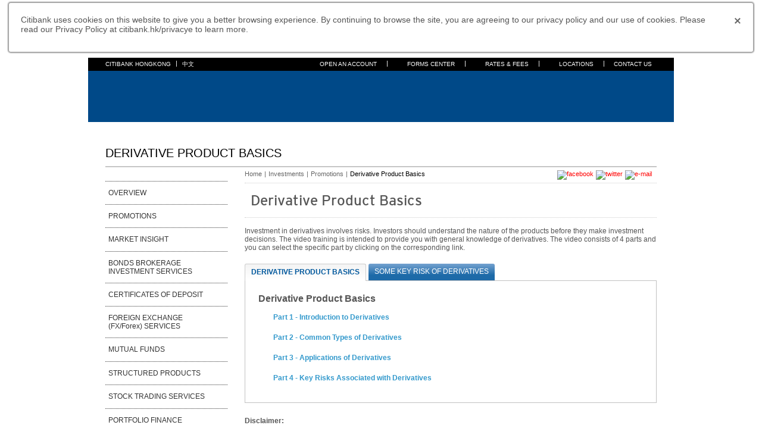

--- FILE ---
content_type: text/html
request_url: https://www.citibank.com.hk/english/wealth-management/investment/derivative/?lid=HKENCBLIVCATLDerivativeProductBasicsIVIS
body_size: 8340
content:
<!DOCTYPE html>
<html lang="en">
<head>
<title>Derivative Product Basics | Hong Kong Investments - Citibank Hong Kong</title>
<meta http-equiv="Content-Type" content="text/html;charset=utf-8" />
<meta name="description" content="Investment in derivatives involves risks. Investors should understand the nature of the products before they make investment decisions. The video training is intended to provide you with general knowledge of derivatives. The video consists of 4 parts and you can select the specific part by clicking on the corresponding link.">
<meta name="keywords" content="Derivative Product, hong kong Investments,derivative 中文">
<meta name="format-detection" content="telephone=no" />
<meta name="viewport"  content="width=device-width,initial-scale=0.0,minimum-scale=1.0,maximum-scale=0.0" />
<link rel="shortcut icon" href="/views/images/favicon.ico" />
<link type="text/css" rel="stylesheet" href="/views/css/print.css" media="print">
<link rel="alternate" hreflang="en-hk" href="https://www.citibank.com.hk/english/wealth-management/investment/derivative/" />
<link rel="alternate" hreflang="zh-Hant" href="https://www.citibank.com.hk/chinese/wealth-management/investment/derivative/" />
<link rel="canonical" href="https://www.citibank.com.hk/english/wealth-management/investment/derivative/" />
<meta property="og:site_name" content="Citi Hong Kong"/> 
<meta property="og:url" content="https://www.citibank.com.hk/english/wealth-management/investment/derivative/" /> 
<meta property="og:description" content="Investment in derivatives involves risks. Investors should understand the nature of the products before they make investment decisions. The video training is intended to provide you with general knowledge of derivatives. The video consists of 4 parts and you can select the specific part by clicking on the corresponding link."/> 
<meta property="og:type" content="website"/> 
<meta property="og:image:type" content="image/jpeg" /> 
<meta property="og:image" content="https://www.citibank.com.hk/english/banking/images/share/investment.jpg" /> 
<meta property="og:image:width" content="300" /> 
<meta property="og:image:height" content="200" /> 
<meta property="og:locale" content="en_HK"/>
<meta property="og:locale:alternate" content="zh_HK"/>
<meta name="twitter:card" content="summary" />
<meta name="twitter:site" content="Citi Hong Kong">
<meta name="twitter:title" content="Derivative Product Basics | Hong Kong Investments - Citibank Hong Kong" />
<meta name="twitter:description" content="Investment in derivatives involves risks. Investors should understand the nature of the products before they make investment decisions. The video training is intended to provide you with general knowledge of derivatives. The video consists of 4 parts and you can select the specific part by clicking on the corresponding link." />
<meta name="twitter:url" content="https://www.citibank.com.hk/english/wealth-management/investment/derivative/" />
<meta name="twitter:image" content="https://www.citibank.com.hk/english/banking/images/share/investment.jpg" />

<!--[if IE]>
<link href="/views/css/iestyle.css" rel="stylesheet" type="text/css">
<![endif]-->
<script type="text/javascript">var type = 'investments',pageTitle = "Investments" ; </script>
<script type="text/javascript" src="/views/js/global.js"></script>
<script type="text/javascript" src="/views/js/jquery-3.6.0.min.js"></script>
<script type="text/javascript" src="/views/js/common/common.js"></script>
<script type="text/javascript">
var citiData = {
    page: {
        pageName: "icms", 
        pageCategory: "pre-login product page",
        language: "en"
    },
    product: {
        productFamily: "",
        productType: "",
        productSubCategory: ""
    },
    user: {
        customerType: "",
        loginStatus: "",
        audienceManagerID: "",
        cCSID: "",
        adobeID: "",
        authState: ""
    },
    form: {
        formStep: "",
        formType: "",
        formName: "",
        leadId: "",
        formId: "",
        emgmId: ""
    },
    application: {
        flowType: "",
        additionalServicesOffered: "",
        additionalServicesAccepted: "",
        appStatus: "",
        flowStep: "",
        applicationId: "",
        journeyName: "",
        counterOffer: "",
        crosssellOffer: "",
        docUploadIndicator: "",
        retreiveApplication: "",
        statusInquiry: "",
        savedApplication: "",
        productOfferType: ""
    },
    error: {
        errorMessage: "",
        errorCode: "",
        errorType: ""
    },
    adobeEvent: {
        eventCategory: "",
        eventAction: "",
        eventLabel: ""
    }
}
</script>
<!-- Data layer ends -->
<script>
//prehiding snippet for Adobe Target with asynchronous Launch deployment
(function(g,b,d,f){(function(a,c,d){if(a){var e=b.createElement("style");e.id=c;e.innerHTML=d;a.appendChild(e)}})(b.getElementsByTagName("head")[0],"at-body-style",d);setTimeout(function(){var a=b.getElementsByTagName("head")[0];if(a){var c=b.getElementById("at-body-style");c&&a.removeChild(c)}},f)})(window,document,"body {opacity: 0 !important}",3E3);
</script>
<script type="text/javascript">
var EST_Hostname = location.hostname;
if(EST_Hostname.match(/^(?:www\.)?citi(bank|gold|corp|group)*\.(com|hk|co)(\.hk)*/))
{
document.write(unescape("%3Cscript src='//assets.adobedtm.com/e98965ff8624/b8c0b5e404b1/launch-192135aa39de.min.js' type='text/javascript'%3E%3C/script%3E"));
}
else if(EST_Hostname.match(/(globalcommonbuild|(uat)|(uat).)\.((uat).|(uat)|hkgcb)\.(citibank|globalcommonbuild)\.(com|citibank)\.(hk|com)/))
{
document.write(unescape("%3Cscript src='//assets.adobedtm.com/e98965ff8624/b8c0b5e404b1/launch-d42d76c2b23c-staging.min.js' type='text/javascript'%3E%3C/script%3E"));  
}
else
{
document.write(unescape("%3Cscript src='//assets.adobedtm.com/e98965ff8624/b8c0b5e404b1/launch-9b1c6778e25a-development.min.js' type='text/javascript'%3E%3C/script%3E"));
}
</script> 
<script type="text/javascript" src="/views/js/xfs.js"></script>
<script type="text/javascript" src="/views/templates/en/xss.js"></script>
<script type="application/ld+json">
{
"@context": "http://schema.org",
"@type": "BreadcrumbList",
"itemListElement": [{
"@type": "ListItem",
"position": 1,
"item": {
"@id": "https://www.citibank.com.hk",
"name": "Home"
}
},{
"@type": "ListItem",
"position": 2,
"item": {
"@id": "https://www.citibank.com.hk/english/investment/investment.htm",
"name": "Investment"
}
},{
"@type": "ListItem",
"position": 3,
"item": {
"@id": "https://www.citibank.com.hk/english/investment/investment-promotions.htm",
"name": "Investment Promotions"
}
}
,{
"@type": "ListItem",
"position": 3,
"item": {
"@id": "https://www.citibank.com.hk/english/wealth-management/investment/derivative/",
"name": "Derivative Product Basics"
}
}]
}
</script>

<script>(window.BOOMR_mq=window.BOOMR_mq||[]).push(["addVar",{"rua.upush":"false","rua.cpush":"true","rua.upre":"false","rua.cpre":"false","rua.uprl":"false","rua.cprl":"false","rua.cprf":"false","rua.trans":"SJ-3774e57e-b10a-4ad0-929a-34ff6c21be70","rua.cook":"false","rua.ims":"false","rua.ufprl":"false","rua.cfprl":"false","rua.isuxp":"false","rua.texp":"norulematch","rua.ceh":"false","rua.ueh":"false","rua.ieh.st":"0"}]);</script>
                              <script>!function(a){var e="https://s.go-mpulse.net/boomerang/",t="addEventListener";if("False"=="True")a.BOOMR_config=a.BOOMR_config||{},a.BOOMR_config.PageParams=a.BOOMR_config.PageParams||{},a.BOOMR_config.PageParams.pci=!0,e="https://s2.go-mpulse.net/boomerang/";if(window.BOOMR_API_key="CWRRZ-ACKDF-DD76Q-YYKV5-M7QZJ",function(){function n(e){a.BOOMR_onload=e&&e.timeStamp||(new Date).getTime()}if(!a.BOOMR||!a.BOOMR.version&&!a.BOOMR.snippetExecuted){a.BOOMR=a.BOOMR||{},a.BOOMR.snippetExecuted=!0;var i,_,o,r=document.createElement("iframe");if(a[t])a[t]("load",n,!1);else if(a.attachEvent)a.attachEvent("onload",n);r.src="javascript:void(0)",r.title="",r.role="presentation",(r.frameElement||r).style.cssText="width:0;height:0;border:0;display:none;",o=document.getElementsByTagName("script")[0],o.parentNode.insertBefore(r,o);try{_=r.contentWindow.document}catch(O){i=document.domain,r.src="javascript:var d=document.open();d.domain='"+i+"';void(0);",_=r.contentWindow.document}_.open()._l=function(){var a=this.createElement("script");if(i)this.domain=i;a.id="boomr-if-as",a.src=e+"CWRRZ-ACKDF-DD76Q-YYKV5-M7QZJ",BOOMR_lstart=(new Date).getTime(),this.body.appendChild(a)},_.write("<bo"+'dy onload="document._l();">'),_.close()}}(),"".length>0)if(a&&"performance"in a&&a.performance&&"function"==typeof a.performance.setResourceTimingBufferSize)a.performance.setResourceTimingBufferSize();!function(){if(BOOMR=a.BOOMR||{},BOOMR.plugins=BOOMR.plugins||{},!BOOMR.plugins.AK){var e="true"=="true"?1:0,t="",n="cj2zqwyxeeo422liravq-f-f59a25de4-clientnsv4-s.akamaihd.net",i="false"=="true"?2:1,_={"ak.v":"39","ak.cp":"622561","ak.ai":parseInt("405694",10),"ak.ol":"0","ak.cr":9,"ak.ipv":4,"ak.proto":"h2","ak.rid":"c6588ed6","ak.r":44332,"ak.a2":e,"ak.m":"x","ak.n":"essl","ak.bpcip":"18.117.152.0","ak.cport":45922,"ak.gh":"23.33.28.208","ak.quicv":"","ak.tlsv":"tls1.2","ak.0rtt":"","ak.0rtt.ed":"","ak.csrc":"-","ak.acc":"","ak.t":"1768458283","ak.ak":"hOBiQwZUYzCg5VSAfCLimQ==5/5ejx9N3tT8cQGSPfFyTS+q2f13LPlpcgHR6hSF2/BXHVa2aa6ahzF3n3XSAyGdYk7OKBX7PaK6t1+TA5r3j4PznAQSd1pc+cik+g7pBqD5BXzrRhxiLbpC9St/SktB5U/ESkM9kTdQCenzwYrKVdxK0K4/I9dU4Upj9Kp0gg2TwM0ZcKitDsOFIoj42xLwbkoDW3qQGj3VUzHTMjTDPsV7vgwUUROTYlJVWWrmoS12B/995oPY7/BEfkS+E5tqjPIKZwvPSrd8D8ah0VQKjfKRLBFkaGVKfZXpzGcCQA5Z3fqIsWW8KsbHp3lhL3WpicUy1RgExv+R5eQztczkGyIFYbvLAW9i0bUQqzXX7qiJ/KfTa2j2TS00UjntWgAsz03FFr77E3fM7etleiwe3L0AoSnkjQ0vzm3984ysleo=","ak.pv":"78","ak.dpoabenc":"","ak.tf":i};if(""!==t)_["ak.ruds"]=t;var o={i:!1,av:function(e){var t="http.initiator";if(e&&(!e[t]||"spa_hard"===e[t]))_["ak.feo"]=void 0!==a.aFeoApplied?1:0,BOOMR.addVar(_)},rv:function(){var a=["ak.bpcip","ak.cport","ak.cr","ak.csrc","ak.gh","ak.ipv","ak.m","ak.n","ak.ol","ak.proto","ak.quicv","ak.tlsv","ak.0rtt","ak.0rtt.ed","ak.r","ak.acc","ak.t","ak.tf"];BOOMR.removeVar(a)}};BOOMR.plugins.AK={akVars:_,akDNSPreFetchDomain:n,init:function(){if(!o.i){var a=BOOMR.subscribe;a("before_beacon",o.av,null,null),a("onbeacon",o.rv,null,null),o.i=!0}return this},is_complete:function(){return!0}}}}()}(window);</script></head>
<body>

	<!-- Google Tag Manager -->
	<noscript><iframe src="//www.googletagmanager.com/ns.html?id=GTM-MSGNRK" height="0" width="0" style="display:none;visibility:hidden"></iframe></noscript>
	<script type="text/javascript">
		(function(w,d,s,l,i){w[l]=w[l]||[];w[l].push({'gtm.start':new Date().getTime(),event:'gtm.js'});
		var f=d.getElementsByTagName(s)[0],j=d.createElement(s),dl=l!='dataLayer'?'&l='+l:'';j.async=true;j.src='//www.googletagmanager.com/gtm.js?id='+i+dl;f.parentNode.insertBefore(j,f);
		})
		(window,document,'script','dataLayer','GTM-MSGNRK');
	</script>
	<!-- End Google Tag Manager -->
	
	<div id="container">
		<div id="header"><script type="text/javascript" src="/views/templates/en/header.js"></script></div>
		<div id="wrapper">
			<div class="heading visible-desktop"><h1>DERIVATIVE PRODUCT BASICS</h1></div>
			<div id="sidebar"><script type="text/javascript" src="/views/templates/en/leftNavInvestment.js"></script></div>
			<div id="main">
				<ul class="breadCrumb">
					<li><a href="/portal/home_english/hkcb_Home.htm" title="Home">Home</a></li>
					<li>|</li>
					<li><a href="/english/investment/investment.htm" title="Investments">Investments</a></li>
					<li>|</li>
					<li><a href="/english/investment/investment-promotions.htm" title="Promotions">Promotions</a></li>
					<li>|</li>
					<li  class="active" title="Derivative Product Basics">Derivative Product Basics </li>
				</ul>
				<div class="patternBg margNone">
					<div class="titleText">Derivative Product Basics</div>
				</div>
				<div class="overview">
					<p class="last">Investment in derivatives involves risks. Investors should understand the nature of the products before they make investment decisions. The video training is intended to provide you with general knowledge of derivatives. The video consists of 4 parts and you can select the specific part by clicking on the corresponding link.</p>
				</div>
				<!-- Tab Area -->
				<div class="tabsWrapper">
					<div class="tabsContainer hidden-phone">
						<ul class="tabs">
							<li title="Close" class="tabClose visible-tablet"><a title="Close" href="javascript:;"></a></li>
							<li class="rounded active"><a title="DERIVATIVE PRODUCT BASICS" href="javascript:;">DERIVATIVE PRODUCT BASICS</a></li>
							<li class="rounded"><a title="SOME KEY RISK OF DERIVATIVES" href="javascript:;">SOME KEY RISK OF DERIVATIVES</a></li>
							
						</ul>
					</div>
					<div class="tabContentWrap">
						<!-- Tab 1 -->
						<div class="tabHeading visible-phone">Derivative Product Basics</div>
						<div class="tabContent active_content">
							<!-- Video Tab -->
								<!--<div id="vTab" class="cf">
									<ul class="video-tabz">
										<li class="active"><a href="javascript:;">1</a></li>
										<li><a href="javascript:;">2</a></li>
										<li><a href="javascript:;">3</a></li>
										<li><a href="javascript:;">4</a></li>
									</ul>
									<div class="videoTabz-tabcontent">
										<h2 class="last">Part 1 - Introduction to Derivatives</h2>
										<div id="video1" class="comnSpacer"></div>
									</div>
									<div class="videoTabz-tabcontent">
										<h2 class="last">Part 2 - Common Types of Derivatives</h2>
										<div id="video2" class="comnSpacer"></div>
									</div>
									<div class="videoTabz-tabcontent">
										<h2 class="last">Part 3 - Applications of Derivatives</h2>
										<div id="video3" class="comnSpacer"></div>
									</div>
									<div class="videoTabz-tabcontent">
										<h2 class="last">Part 4 - Key Risks Associated with Derivatives</h2>
										<div id="video4" class="comnSpacer"></div>
									</div>
								</div>-->
								<h2 class="last">Derivative Product Basics</h2>	<br/>
                                  <!--Kaltura-->

					<script type="text/javascript" src="https://cdnapisec.kaltura.com/p/2645261/sp/264526100/embedIframeJs/uiconf_id/48537213/partner_id/2645261"></script>
								<div class="showHideArea">
									<div class="showHideHdr">
										<a href="javascript:;"><span class="show">Part 1 - Introduction to Derivatives</span></a>
									</div>
								
									<div class="showHideCont">
									<div id="kaltura_player_264526100" style="height: 281px;">
<script>
kWidget.embed({
"targetId": "kaltura_player_264526100",
"wid": "_2645261",
"partnerId": 2645261,
"uiconf_id": 48537213,
"flashvars": {
        "autoPlay": false
        },
"entry_id": "1_g24i73n0"
});
</script></div>
									</div>
								</div>
								<div class="showHideArea">
									<div class="showHideHdr">
										<a href="javascript:;"><span class="show">Part 2 - Common Types of Derivatives</span></a>
									</div>
									<div class="showHideCont">
									<div id="kaltura_player_264526101" style="height: 281px;">
<script>
kWidget.embed({
"targetId": "kaltura_player_264526101",
"wid": "_2645261",
"partnerId": 2645261,
"uiconf_id": 48537213,
"flashvars": {
        "autoPlay": false
        },
"entry_id": "1_6ltp2dib"
});
</script></div>
									</div>
								</div>
								<div class="showHideArea">
									<div class="showHideHdr">
										<a href="javascript:;"><span class="show">Part 3 - Applications of Derivatives</span></a>
									</div>
									<div class="showHideCont">
									<div id="kaltura_player_264526102" style="height: 281px;">
<script>
kWidget.embed({
"targetId": "kaltura_player_264526102",
"wid": "_2645261",
"partnerId": 2645261,
"uiconf_id": 48537213,
"flashvars": {
        "autoPlay": false
        },
"entry_id": "1_pcfelvoz"
});
</script></div>									
									</div>
								</div>
								<div class="showHideArea">
									<div class="showHideHdr">
										<a href="javascript:;"><span class="show">Part 4 - Key Risks Associated with Derivatives</span></a>
									</div>
									<div class="showHideCont">
									<div id="kaltura_player_264526103" style="height: 281px;">
<script>
kWidget.embed({
"targetId": "kaltura_player_264526103",
"wid": "_2645261",
"partnerId": 2645261,
"uiconf_id": 48537213,
"flashvars": {
        "autoPlay": false
        },
"entry_id": "1_ao6p667r"
});
</script></div>
									</div>
								</div>

							<!-- Video Tab -->
						</div>
						<!-- Tab 2 -->
						<div class="tabHeading visible-phone">Some Key Risk of Derivatives</div>
						<div class="tabContent">
							<div class="showHideArea">
								<div class="showHideHdr">
									<a href="javascript:;"><span class="show">1: Counterparty Risk</span></a>
								</div>
								<div class="showHideCont">
									<p>Derivatives are issued by third parties, such as listed companies or financial institutions, which are usually referred to as "issuers". If these organizations encounter financial problems, leading to a decrease in their credit rating, or if they collapse because of solvency problems, the derivatives' values will be affected and may even lose all value.</p>
								</div>
							</div>
							<div class="showHideArea">
								<div class="showHideHdr">
									<a href="javascript:;"><span class="show">2: Investment Risk of the Underlying Asset</span></a>
								</div>
								<div class="showHideCont">
									<p>Derivatives' prices depend on the value of their underlying assets. Normally, fluctuations in the underlying assets' prices will affect derivatives' prices directly. This is the Investment Risk of the Underlying Asset.</p>
								</div>
							</div>
							<div class="showHideArea">
								<div class="showHideHdr">
									<a href="javascript:;"><span class="show">3: Early Redemption & Potential Capital Loss Risk </span></a>
								</div>
								<div class="showHideCont">
									<p>Regardless of whether the investor chooses to redeem early, or the issuer has to terminate the products because of early redemption, these actions may cause the investor to lose money because they may receive an amount less than what they have invested. Therefore, you should pay attention to the early redemption provision, and consider if it would affect the amount you invest.</p>
								</div>
							</div>
							<div class="showHideArea">
								<div class="showHideHdr">
									<a href="javascript:;"><span class="show">4: Liquidity Risk</span></a>
								</div>
								<div class="showHideCont">
									<p>Generally speaking, this risk is related to whether or not the derivatives can be easily sold and converted into cash. Before the expiry, some derivatives may be harder to sell and convert into cash. If it is not possible to sell them, you will have to wait until the derivatives expire before you can get your funds back. You should pay special attention to the liquidity risk if you need to use these funds at any time.</p>
								</div>
							</div>
							<div class="showHideArea">
								<div class="showHideHdr">
									<a href="javascript:;"><span class="show">5: Interest Rate Risk</span></a>
								</div>
								<div class="showHideCont">
									<p>Any derivative will ultimately be exchanged for an "asset" and "money", or exchanged between two currencies. The fact is that "money" is necessarily linked to interest rates; therefore, interest rate changes will definitely affect the values of derivative products.</p>
								</div>
							</div>
							<div class="showHideArea last">
								<div class="showHideHdr">
									<a href="javascript:;"><span class="show">6: Leverage Risk</span></a>
								</div>
								<div class="showHideCont">
									<p>Consider that a small movement in the stock market (or foreign exchange market) may exhibit more drastic change in a derivative's price. This is the Leverage Risk. The higher the gearing ratio the higher the leverage risk. </p>
								</div>
							</div>
						</div>
					</div>
				</div>
				<div class="scrollArea">
					<div class="scrollAreaWrap">
						<p class="scrollAreaHdr"><a href="javascript:;" class="termsPlus visible-phone">Disclaimer:</a><strong class="hidden-phone">Disclaimer:</strong></p>
						<p class="termsCondIcon visible-desktop"><a class="printIcon" href="javascript:printField();" title="Print Disclaimer"></a></p>
					</div>
					<div class="TermsAndConditions">
						<div class="scroll-pane" style="font-size: 12px; color:#555555;">
							<!-- <p>This webpage is for information purpose only and does not constitute any offer or solicitation or advice to buy or sell any investments. Investments are not bank deposits and are not obligations of, guaranteed or insured by Citibank (Hong Kong) Limited, Citibank N.A., Citigroup Inc. or any of its affiliates or subsidiaries, or by any local government or insurance agency, and involve risks, including the possible loss of the principal amount invested. Share prices may go down as well as up. Investment products are not available for U.S. persons and might only be applicable to limited jurisdiction.</p>
							<p>Any person considering an investment should seek independent advice on the suitability or otherwise of the particular investment.</p>
							<p>In the event of any discrepancy between the English and Chinese versions, the English version shall prevail.</p> -->
							
							<p>This webpage is for information purpose only and does not constitute any offer or solicitation or advice to buy or sell any investments. Investments are not bank deposits and are not obligations of, guaranteed or insured by Citibank (Hong Kong) Limited, Citibank N.A., Citigroup Inc. or any of its affiliates or subsidiaries, or by any local government or insurance agency, and involve risks, including the possible loss of the principal amount invested. Share prices may go down as well as up. Investment products are not available for U.S. persons and might only be applicable to limited jurisdiction.</p>
<p>Any person considering an investment should seek independent advice on the suitability or otherwise of the particular investment.</p>
<p>This video has been produced based on materials provided by the Hong Kong Association of Banks (“HKAB”). All intellectual property rights in any part of this video that originates from the materials provided by HKAB belong to HKAB. No person may copy, distribute, modify, broadcast, hyperlink or transmit in any way all or any part of the video for any purpose whatsoever without HKAB’s prior written consent.</p>
<p>This video has been created solely for general information purposes, without taking into account any person’s objectives or needs. The information contained in the video is not professional advice and should not be relied upon by any person.</p>
<p>The video does not, and is not designed to, satisfy any particular regulatory requirements in any jurisdiction in relation to investor education or otherwise. The video has not been reviewed by any regulatory authorities in any jurisdiction.</p>
<p>While HKAB has endeavoured to ensure the accuracy and reliability of the information contained in the video, it does not guarantee its accuracy, completeness, reliability or fitness for any purpose. HKAB members should not rely on the contents of the video, but should make and rely on their own assessment and evaluation and undertake their own investigations and inquiries and seek all necessary independent advice.</p>
<p>To the maximum extent permitted by applicable law, HKAB and its employees, agents and representatives expressly disclaim all or any liability (whether in tort or contract or otherwise) for any loss, damage, costs or expenses of any nature arising from or in connection with:</p>
<ul class="bulLst">
<li>the contents of or omissions from the video, including any express or implied representations, statements or conclusions;</li>
<li>the provision to, or use by, any person of the video or any part of it;</li>
<li>the preparation of the information contained in the video; and</li>
<li>any person relying on, disclosing or using any information or statement contained in or connected with the video. </li>
</ul>
<p>If the liability of HKAB or its employees, agents or representatives in relation to any matter relating to or arising in connection with the video is capable of limitation (but not indemnification or exclusion), it is hereby limited to the maximum extent that is permitted by law.</p>
<p>In the event of any discrepancy between the English and Chinese versions, the English version shall prevail.</p>
						</div>
					</div>
				</div>
				</div>
			</div>
		<div id="footer"><script type="text/javascript" src="/views/templates/en/footer.js"></script></div>
	</div>
	<script type="text/javascript">
		$(document).ready(function(){
			$("body").preSelectLftNav("");

			//for Video Tabs 
			$(".videoTabz-tabcontent:gt(0)").hide();
			$("body").on("click",".video-tabz li:not('.active') a",function(){
			//$(".videoTabz-tabcontent").tabs();
				var tabIdx = $(this).parent().index(),
					activeInd = $(".video-tabz li.active").index() + 1;
				$(".video-tabz li").removeClass("active");
				$(this).parent().addClass("active");
				$(".videoTabz-tabcontent").hide();
				$(".videoTabz-tabcontent:eq("+ tabIdx +")").fadeIn();
				//$(".videoTabz-tabcontent").tabs("option","selected");
				//location.reload();
				if(tablet.detect() || mobile.detect()) {
					$("#video"+activeInd).find('video').get(0).pause();
				}
				else{
					$("#video1").html(" ");
					$("#video2").html(" ");
					$("#video3").html(" ");
					$("#video4").html(" ");
					loadVideo(tabIdx);
				}

			});


			

			if(!mobile.detect() && !tablet.detect())
			{
				loadVideo(0);
			}
			else{
				$("#video1").html('<video width="450" class="mob" src="video/derivative_01.mp4" controls ></video>')
				$("#video2").html('<video width="450" class="mob" src="video/derivative_02.mp4" controls ></video>');
				$("#video3").html('<video width="450" class="mob" src="video/derivative_03.mp4" controls ></video>');
				$("#video4").html('<video width="450" class="mob" src="video/derivative_04.mp4" controls ></video>');
			}

			if ((tablet.detect() || mobile.detect()) && $(window).width() > 767) {
				$("video").css({"width":"450","height":"260"});
			}

			function loadVideo(tabIdx){
                $("#video"+(tabIdx+1)).html('<object classid="clsid:d27cdb6e-ae6d-11cf-96b8-444553540000" width="430" height="285" id="citi" align="middle"><param name="movie" value="video.swf" /><param name="quality" value="high" /><param name="bgcolor" value="#000000" /><param name="play" value="true" /><param name="loop" value="true" /><param name="wmode" value="window" /><param name="scale" value="showAll" /><param name="menu" value="true" /><param name="devicefont" value="false" /><param name="salign" value="" /><param name="allowScriptAccess" value="sameDomain" /><param name="allowFullScreen" value="true" /><param name="flashvars" value="videopath=/english/investment/images/video/derivative_0'+(tabIdx+1)+'.flv&imgpath=/english/investment/images/video/derivative.jpg" /><!--[if !IE]>--><object type="application/x-shockwave-flash" data="video.swf" width="430" height="285"><param name="movie" value="video.swf" /><param name="quality" value="high" /><param name="bgcolor" value="#000000" /><param name="play" value="true" /><param name="loop" value="true" /><param name="wmode" value="window" /><param name="scale" value="showAll" /><param name="menu" value="true" /><param name="devicefont" value="false" /><param name="salign" value="" /><param name="allowScriptAccess" value="sameDomain" /><param name="allowFullScreen" value="true" /><param name="flashvars" value="videopath=images/video/derivative_0'+(tabIdx+1)+'.flv&imgpath=images/video/derivative.jpg" /><!--<![endif]--><a href="http://www.adobe.com/go/getflash"><img src="http://www.adobe.com/images/shared/download_buttons/get_flash_player.gif" alt="Get Adobe Flash player" /></a><!--[if !IE]>--></object><!--<![endif]--></object>');
			}
		});
	</script>

	
<script type="text/javascript"  src="/5ibBTGtpb8i3XYDbxqYiWRkrBc0/G1XYXXmLca0m0LOSYV/fSZnAQ/Fw8jY/21WdTsB"></script></body>
</html>

--- FILE ---
content_type: text/css
request_url: https://www.citibank.com.hk/views/css/print.css
body_size: 2381
content:
@media print{
body {color: #555555; font-family: arial,verdana,times New Roman;font-size: 11px;overflow-x:hidden;}
.tableWrap{padding: 0 0 15px;}
.tableWrap.tblLayout table{table-layout:initial !important;}
.tableWrap.tblCont{padding:0 0 10px;}
.tableWrap.cellsCenter table tr th, .tableWrap.cellsCenter table tr td{text-align:center;}
.tableWrap table.noBxShadow{box-shadow:2px 0px 4px #ccc;}
.tableWrap table.noBorder{border-top:none;}
.tableWrap tr td.bdrNone, .tableWrap tr th.bdrNone{border-bottom:none;}
.tableWrap table{border-right: 2px solid #CCCCCC;border-top: 2px solid #CCCCCC;width: 99.6%;position:relative;}
.tableWrap table tr{vertical-align:top;}
.tableWrap tr.whiteBg, .tableWrap tr.grayBg, .tableWrap tr.blueBg{border-bottom: 2px solid #CCCCCC;border-left: 2px solid #CCCCCC;padding: 10px;}
.tableWrap tr.whiteBg {background-color:#FFFFFF;}
.tableWrap tr.grayBg {background-color:#F5F5F5;}
.tableWrap tr.grayBg td.grayBg, .tableWrap tr.whiteBg td.grayBg{background:#ececec;}
.tableWrap tr.blueBg {background-color:#4F81BD;}
.tableWrap tr.blueBg th{color:#fff;}
.tableWrap tr th, .tableWrap tr td {border-bottom: 2px solid #CCCCCC;border-left: 2px solid #CCCCCC;line-height: 17px;padding: 10px 8px;text-align:left;word-wrap:break-word;vertical-align:middle;}
.tableWrap tr td a{word-wrap:break-word;}
.tableWrap tr th.tableLftBrdr{border-left:none;}
.oneColumn{width:100%;}
.tblColumn15{width:15%;}
.tblColumn70{width:70%;}
.tblColumn80{width:80%;}
.tblColumn75{width:75%;}
.tblColumn40{width:40%;}
.tblColumn60{width:60%;}
.tblColumn65{width:65%;}
.tblColumn35{width:35%;}
.tblColumn55{width:55%;}
.tblColumn44{width:44%;}
.tblColumn47{width:47%;}
.tblColumn6{width:6%;}
.tblColumn14{width:14%;}
.tblColumn42{width:42%;}
.tblColumn25{width:25%;}
.tblColumn13{width:13%;}
.tblColumn10{width:10%;}
.tblColumn34{width:34%;}
.tblTwoColumn{width:50%;}
.tblTwoColumn30{width:30%;}
.tblThreeColumn{width:33.33333333333333%;}
.tblFourColumn{width:25%;}
.tblFiveColumn{width:20%;}
.tblSixColumn{width:16.66666666666667%;}
.breakTxt{word-wrap:break-word;}
.contInnerWrap{padding-bottom:10px;}
.condHolder{width:100%;padding:0 0 5px;}
.leftContent{width:7px;float:left;text-align:center;}
.leftContent.bigIcon{width:9px;}
.leftContent.hugeIcon{width:12px;}
.rgtContent{width:97.6%;float:left;margin-left:1px;}
.rgtContent.category{width:94%;}
.rgtContent.super{padding-top:2px;}
.doubleCol{margin:0 0 15px 28px;}
.doubleCol .single{float:left;padding-right:20px;width:230px;}
.doubleCol .double{float:left;width:275px;border-left:1px dotted #ccc;padding-left:20px;}
ul.bulLst{padding:0 0 10px;}
ul.bulLst li {background: url("/views/images/bullet.jpg") no-repeat scroll 0 6px transparent; padding: 0 0 8px 10px;list-style: none;line-height: 17px;}
ul.bulLst li ul.roman{margin:0;padding:0;}
ul.bulLst li ul.romanList{margin:0;padding:0;}
ul.bulLst li ul.romanList li{padding: 0 0 5px 0;list-style:lower-roman;line-height: 17px;margin:0 0 0 25px;background:none;}
ul.bulLst li ul.roman li{padding: 0 0 5px 0;list-style:upper-roman;line-height: 17px;margin:0 0 0 25px;background:none;}
ul.bulLst li.noBulLst{background:none;padding-left:0;}
ul.bulLst li ul{margin:10px 0 0 0;padding: 0;}
ul.bulLst li.noBulLst > ul.subnoBulLst{margin:10px 0 0 10px;}
ul.bulLst li ul.numLst{margin:10px 0 0 0;}
ul.bulLst li ul.numLst li{padding:0 0px  5px;margin:0 0 0 25px;list-style:decimal;line-height: 17px;background:none;}
ol.numLst li ul.bulLst li ul li, ul.bulLst li ul li{background: url("/views/images/squareBullet.jpg") no-repeat scroll 0 9px transparent;padding: 0px 0 10px 10px;}
ul.bulLst li sup{line-height:10px;*line-height:5px;line-height:5px \9;}
/*03072014*/
ol.numLst li ul.alphaLst {margin:0;padding:0;}
ol.numLst li ul.alphaLst li {padding: 0 0 5px 0;list-style: lower-alpha;line-height: 17px;margin:0 0 0 25px;background:none;}
/*03072014*/
ul.alphaLst.last {margin-left: 20px;}
	ol.alphaLst li, ul.alphaLst li {padding: 0 0 8px 0;list-style:lower-alpha;line-height: 17px;}
	ol.alphaLst li ul.bulLst li{background: url("/views/images/bullet.jpg") no-repeat scroll 0 6px transparent; padding: 0 0 8px 10px;list-style: none;line-height: 17px;}

ul.upperAlphaLst.last {margin-left: 20px;}
	ul.upperAlphaLst li {padding: 0 0 8px 0;list-style:upper-alpha;line-height: 17px;}

ol.romanList, ol.romanList li ol, ol.romanList li ol li ol{padding:0 !important;margin:0 !important;}
ol.romanList p{padding:0 0 5px !important;}
ol.romanList li{padding: 0 0 5px 0;list-style:upper-roman;line-height: 17px;margin:0 0 0 25px;}
{padding:0;margin:0;}
ol.romanList li ol li{padding:0 0px  5px;margin:0 0 0 25px;list-style:decimal;line-height: 17px;}
ol.romanList li ol li ol li{padding: 0 0 5px 0;list-style:lower-alpha;line-height: 17px;}
ul.numLst, ol.numLst{padding-bottom:10px;}
	ul.numLst li, ol.numLst li {padding:0 0px  5px;margin:0 0 0 25px;list-style:decimal;line-height: 17px;}
	ol.numLst li.title{font-weight:bold;font-size:16px;}
	ol.numLst li.title .commonSteps, ol.numLst li.title p{font-weight:normal;font-size:12px;}
	ul.numLst li.numLsthide {list-style:none;padding:5px 0 10px;margin:0;}
	
	ol.numLst li ol.romnLst, ul.numLst li ul.romnLst{padding:0;margin:0;}
	ol.numLst li ol.romnLst li, ul.numLst li ul.romnLst li{padding: 0 0 5px 0;list-style:lower-roman;line-height: 17px;margin:0 0 0 15px;}
	ol.numLst li ol.romnLst li ol.alphaLst, ul.numLst li ul.romnLst li ul.alphaLst{padding:0;margin:0;}
	ol.numLst li ol.romnLst li ol.alphaLst li, ul.numLst li ul.romnLst li ul.alphaLst li{padding: 0 0 5px 0;list-style:lower-alpha;line-height: 17px;}
	ul.numLst li ul.alphaLst{margin:10px 0 0;}
	ul.numLst li ul.alphaLst.last{margin:0;}
	ul.numLst li ul.alphaLst li ul.roman{padding:0;margin:0;}
	ul.numLst li ul.alphaLst li ul.roman li{padding: 0 0 5px 0;list-style:lower-roman;line-height: 17px;}
	ul.numLst li ul.alphaLst li ul.roman li ul.alpha{padding:0;margin:0;}
	ul.numLst li ul.alphaLst li ul.roman li ul.alpha li{padding: 0 0 5px 0;list-style:lower-alpha;line-height: 17px;}
	ul.numLst li ul.alphaLst li {padding: 0 0 5px 0;list-style:lower-alpha;line-height: 17px;}	
	ul.numLst li ul.tickList {padding:10px 0 0;}
	ul.numLst li ul.tickList li{background: url("/views/images/blue-checkmark.png") no-repeat 0 3px;list-style: none;padding: 0 0 15px 25px;margin:0;}
	ol.numLst li ul.bulLst, ul.numLst li ul.bulLst{padding:0 0 10px;}
	ol.numLst li ul.bulLst li, ul.numLst li ul.bulLst li{background: url("/views/images/bullet.jpg") no-repeat scroll 0 6px transparent; padding: 0 0 8px 10px;list-style: none;line-height: 17px;margin:0;}
	ol.numLst.boldTxt li{font-weight:bold;}
	ol.numLst.boldTxt li ul.bulLst li{font-weight:normal;}
	ul.bulLst.txtIndent, ol.alphaLst.txtIndent{margin-left:25px;}
	html{-webkit-text-size-adjust: none;}
	html,body,div,span,object,iframe,h1,h2,h3,h4,h5,h6,p,blockquote,pre,abbr,address,cite,code,del,dfn,em,img,ins,kbd,q,samp,small,strong,var,b,i,dl,dt,dd,ol,ul,li,fieldset,form,label,legend,table,caption,tbody,tfoot,thead,tr,th,td,article,aside,canvas,details,figcaption,figure,footer,header,hgroup,menu,nav,section,summary,time,mark,audio,video{margin:0;padding:0;border:0;outline:0;font-size:100%;}
	article,aside,details,figcaption,figure,footer,header,hgroup,menu,nav,section{display:block}
	li{list-style:none}
	blockquote,q{quotes:none}
	blockquote:before,blockquote:after,q:before,q:after{content:none}
	a{margin:0;padding:0;font-size:100%;vertical-align:baseline;background:transparent}
	ins{background-color:#ff9;color:#000;text-decoration:none}
	mark{background-color:#ff9;color:#000;font-style:italic;font-weight:bold}
	del{text-decoration:line-through}
	abbr[title],dfn[title]{border-bottom:1px dotted;cursor:help}
	table{border-collapse:collapse;border-spacing:0;table-layout: fixed;}
	hr{display:block;height:1px;border:0;border-top:1px solid #ccc;margin:1em 0;padding:0}
	input,select{vertical-align:middle}
	.fntSize15{font-size:15px;font-weight:bold;color:#05589d;}
	.fntSize21{font-size:21px;}
	.fntSize30{font-size:30px;}
	sup {font-weight: normal;}
	.overHidden {overflow:hidden; }
	p{padding:0 0 10px;}
	.first{padding-top:0!important;}
	.last{padding-bottom:0!important;}
	img, textarea {max-width:100%;}
	a {color: #3399CC;outline: medium none;text-decoration: none;}
	.TermsAndConditions{clear:both;padding:10px;border:1px #ccc solid;color: #999999;font-size: 11px;}
	.TermsAndConditions .scroll-pane{width: 100%;height: 110px;overflow: auto;}
	.jspContainer{overflow: hidden;position: relative;}
	.jspPane{position: absolute;}
	.jspVerticalBar{position: absolute;top: 0;right: 0;width: 6px;height: 100%;}
	.jspHorizontalBar{position: absolute;bottom: 0;left: 0;width: 100%;height: 16px;}
	.jspVerticalBar *,.jspHorizontalBar *{margin: 0;padding: 0;}
	.jspCap{display: none;}
	.jspHorizontalBar .jspCap{float: left;}
	.jspTrack{background: #f7f7f7;position: relative;}
	.jspDrag{background: #ccc;position: relative;top: 0;left: 0;cursor: pointer;}
	.jspHorizontalBar .jspTrack,.jspHorizontalBar .jspDrag{float: left;height:auto;}
	.jspArrow{background: #F7F7F7;text-indent: -20000px;display: none;cursor: pointer;}
	.jspArrow.jspDisabled{cursor: default;background: #F7F7F7;}
	.jspVerticalBar .jspArrow{height: 0px;}
	.jspHorizontalBar .jspArrow{width: 16px;float: left;height: 100%;}
	.jspVerticalBar .jspArrow:focus{outline: none;}
	.jspCorner{background: #eeeef4;float: left;height: 100%;}
	* html .jspCorner{margin: 0 -3px 0 0;}
	/*Clear Fix*/
	.cf:before,
	.cf:after {content: " "; /* 1 */display: table; /* 2 */}
	.cf:after {clear: both;}
	.cf{*zoom: 1;}
	/*Clear Fix*/
}

--- FILE ---
content_type: text/css
request_url: https://www.citibank.com.hk/portal/home_english/css/cookies.css
body_size: 1301
content:

.cookie-modal {
  position: fixed;
  top: 0;
  right: 0;
  bottom: 0;
  left: 0;
  z-index: 20;
  padding: 30px;
  width: 100%;
  height: 100%;
  margin: 0;
  padding: 0;
  opacity: 0;
  visibility: hidden;
  transition: visibility 0s linear 0.1s,opacity 0.3s ease;
}

.cookie-modal.open {
  visibility: visible !important;
  opacity: 1;
  transition-delay: 0s;
}

.cookie-modal__overlay {
  position: fixed;
  top: 0;
  left: 0;
  bottom: 0;
  right: 0;
  z-index: 21;
  background-color: rgba(0, 0, 0, 0.7);
}

.cookie-modal__close {
  position: absolute;
  top: 10px;
  right: 10px;
  border: none;
  outline: none;
  background: none;
  font-size: 24px;
  color: #747474;
  font-weight: bold;
}

.cookie-modal__close:hover {
  color: #000;
}

.cookie-modal__container {
  position: absolute;
  z-index: 22;
  background-color: #fff;
  text-align: center;
  top: 50%;
  left: 50%;
  transform: translate(-50%, -50%);
  height: auto;
  width: 980px;
  max-height: 100%;
  overflow-y: auto;
}

#cookies-modal,
.cookies-notice {
  font-family: Arial,sans-serif;
}

#cookies-modal {
  display: block;
  z-index: 9999;
  position: fixed;
}

#cookies-modal .modal-dialog {
  z-index: 9999;
}

#cookies-modal .modal-title {
  text-align: center;
  font-size: 24px;
  margin-bottom: 0;
  line-height: 1.42857143;
}

#cookies-modal .modal-header, #cookies-modal .modal-footer {
  border: none;
}

#cookies-modal .modal-header {
  padding: 15px;
}

#cookies-modal .modal-header-instruction {
  border: 1px solid #fcefa1;
  background-color: #fbf9ee;
}

#cookies-modal .modal-header .description {
  font-size: 14px;
  margin: 5px 0;
}

#cookies-modal .modal-body {
  position: relative;
  padding: 15px;
}

#cookies-modal .modal-footer {
  padding: 15px;
  text-align: right;
}

#cookies-modal .cookies-modal-levels {
  display: flex;
  flex-wrap: wrap;
  justify-content: space-around;
  margin: 0 -15px;
}

#cookies-modal .cookies-modal-levels-item {
  padding: 0 15px;
  margin-bottom: 20px;
  width: 100%;
  display: flex;
}

#cookies-modal .cookies-modal-levels-item:last-child {
  margin-bottom: 10px;
}

#cookies-modal .cookies-modal-levels-item.lively .cookies-modal-chart-1.lively::after {
  height: 20px;
  transition: height .2s ease-in;
}

#cookies-modal .cookies-modal-levels-item.lively .cookies-modal-chart-2.lively::after {
  height: 40px;
  transition: height .2s ease-in;
}

#cookies-modal .cookies-modal-levels-item.lively .cookies-modal-chart-3.lively::after {
  height: 60px;
  transition: height .2s ease-in;
}

#cookies-modal .cookies-modal-levels-item.lively .cookies-modal-chart-4.lively::after {
  height: 80px;
  transition: height .2s ease-in;
}

#cookies-modal .cookies-modal-levels-item.lively .cookies-modal-chart-5.lively::after {
  height: 100px;
  transition: height .2s ease-in;
}

#cookies-modal .cookies-modal-levels-item.lively .cookies-modal-levels-item-box {
  border-color: #66a0c5;
}

#cookies-modal .cookies-modal-levels-item.lively .cookies-modal-levels-item-description {
  background-color: #66a0c5;
}

#cookies-modal .cookies-modal-levels-item-box {
  border: 3px solid #b5b5b5;
  border-radius: 3px;
  text-align: center;
  display: flex;
  align-items: flex-end;
  width: 170px;
  flex-shrink: 0;
}

#cookies-modal .cookies-modal-levels-item-box:hover {
  cursor: pointer;
}

#cookies-modal .cookies-modal-levels-item-inside {
  width: 100%;
}

#cookies-modal .cookies-modal-levels-item-header, #cookies-modal .cookies-modal-levels-item-description {
  padding: 0 10px;
}

#cookies-modal .cookies-modal-levels-item-header {
  display: flex;
  align-items: flex-end;
  justify-content: center;
  padding: 10px 0 0;
}

#cookies-modal .cookies-modal-levels-item-description {
  background-color: #b5b5b5;
}

#cookies-modal .cookies-modal-levels-item-description h6 {
  margin: 0;
  padding: 4px 0;
  font-size: 16px;
  color: #fff;
}

#cookies-modal .cookies-modal-chart {
  width: 30px;
  margin: 0 2px;
  background-color: #d1e0e9;
  position: relative;
}

#cookies-modal .cookies-modal-chart::after {
  content: '';
  position: absolute;
  left: 0;
  bottom: 0;
  width: 100%;
  height: 0;
  background-color: #b5995b;
  transition: height .2s ease-in-out;
}

#cookies-modal .cookies-modal-chart-1 {
  height: 20px;
}

#cookies-modal .cookies-modal-chart-2 {
  height: 40px;
}

#cookies-modal .cookies-modal-chart-3 {
  height: 60px;
}

#cookies-modal .cookies-modal-chart-4 {
  height: 80px;
}

#cookies-modal .cookies-modal-chart-5 {
  height: 100px;
}

#cookies-modal .cookies-modal-description {
  border: 2px solid #b5b5b5;
  flex-grow: 1;
  border-radius: 5px;
  margin-left: 20px;
}

#cookies-modal .cookies-modal-description-list {
  padding: 20px;
  list-style: none;
  margin-left: 0;
}

#cookies-modal .cookies-modal-description-list li {
  list-style: none;
  font-size: 14px;
}

#cookies-modal .cookies-modal-description-title {
  padding: 15px;
  margin: 0;
  font-size: 18px;
  border-top-left-radius: 6px;
  border-top-right-radius: 6px;
  background: -webkit-linear-gradient(top, #e2e2e2 0%, #cccccc 100%);
  background: -o-linear-gradient(top, #e2e2e2 0%, #cccccc 100%);
  background: -ms-linear-gradient(top, #e2e2e2 0%, #cccccc 100%);
  background: -moz-linear-gradient(top, #e2e2e2 0%, #cccccc 100%);
  background: linear-gradient(to bottom, #e2e2e2 0%, #cccccc 100%);
  text-align: center;
}

#cookies-modal .cookies-modal-description-body {
  border: 1px solid #aaa;
  border-bottom-right-radius: 6px;
  border-bottom-left-radius: 6px;
  border-top: none;
  padding: 20px 10px;
}

#cookies-modal .cookies-modal-description-body ul {
  margin: 0;
  padding-left: 20px;
  list-style-type: circle;
  font-size: 16px;
}

#cookies-modal .cookies-modal-confirmBtn {
  background: #ccc;
  padding: 6px 12px;
  font-weight: normal;
  line-height: 1.42857143;
  text-align: center;
  white-space: nowrap;
  vertical-align: middle;
  cursor: pointer;
  user-select: none;
  background-image: none;
  border: 1px solid transparent;
  margin: 0 auto;
  display: block;
  background-color: #000;
  color: #fff;
  font-size: 14px;
  transition: .3s ease-in-out;
  border-radius: 4px;
  text-transform: none;
}

#cookies-modal .cookies-modal-confirmBtn:hover {
  background-color: #b5995b;
  transition: .3s ease-in;
}

.cookies-notice {
  /*position: fixed;*/
  margin-top: 5px;
  width: calc(100% - 30px);
  margin-left: 15px;
	margin-bottom: 10px;
  margin-right: 15px;
  right: 0;
  background-color: #fff;
  box-shadow: 0px 0px 2px 2px rgba(0, 0, 0, 0.4);
  border-radius: 3px;
  z-index: 999;
  padding: 20px;
  box-sizing: border-box;
}

.cookies-notice .description {
  font-size: 14px;
  width: 97%;
}

.cookies-notice-footer {
  text-align: right;
}

.cookies-notice-footer .btn {
  display: inline-block;
  padding: 6px 12px;
  margin-bottom: 0;
  font-weight: 400;
  line-height: 1.42857143;
  text-align: center;
  white-space: nowrap;
  vertical-align: middle;
  touch-action: manipulation;
  cursor: pointer;
  -webkit-appearance: button;
  user-select: none;
  background-image: none;
  border: 1px solid transparent;
  margin-left: 20px;
  font-size: 14px;
  color: #000;
  border-radius: 4px;
  text-transform: none;
  background-color: #ddd;
}

.cookies-notice-footer .btn:hover {
  background-color: #ddd;
}

.cookies-notice-footer .glyphicon-remove {
  top: 2px;
}

@media (max-width: 1199px) {
  .cookie-modal__container {
    width: 940px;
  }
}

@media (max-width: 991px) {
  .cookie-modal__container {
    width: 100%;
  }
}

@media (max-width: 767px) {
  .cookies-notice .description {
    max-height: 100%;
    /*overflow-y: scroll;*/
    width:90% !important;
  }
  #cookies-modal .cookies-modal-description {
    margin: 10px 0 25px;
  }
  #cookies-modal .cookies-modal-levels-item {
    flex-wrap: wrap;
  }
  #cookies-modal .cookies-modal-levels-item-box {
    width: 100%;
  }
  #cookies-modal .modal-body {
    padding-bottom: 0;
  }
  #cookies-modal .modal-footer {
    padding-top: 0;
  }
}

.cookies-notice-continue{
  background-image:url(/portal/home_english/js/close.svg) !important;
  padding:0px 0px !important;
  border-radius:50% !important;
  background-color:#ffffff !important;
  background-repeat:no-repeat;
  height:20px;width:20px;
  background-position:center;
}
.cookies-notice-continue:hover{
  background-image:url(/portal/home_english/js/close-focus.svg) !important;
}
.cookies-notice .description{
     display: inline-block;
}
.cookies-notice-footer{
     width: 0px;
     display: inline-block;
     top: 0px;
     vertical-align: top;
}











--- FILE ---
content_type: text/css;charset=UTF-8
request_url: https://cdnsecakmi.kaltura.com/p/2645261/sp/264526100/raw/entry_id/1_wkuhthde/version/100001
body_size: 701
content:
/** Created by CS03900 **/
/**    2021.04.20.     **/

/*** BEGIN Player custom skin ***/
.largePlayBtn.icon-play:before {
  border-radius: 50%;
  color: #00bdf2;
}

.mwPlayerContainer .largePlayBtn, .mwPlayerContainer .largePlayBtn:hover{
  display: block;
  padding: 12px 7px 12px 16px;
  margin: -48px 0px 0px -39px;
  border-radius: 50%;
  color: #00bdf2;
}

.icon-pause:before {
	margin-left: -4px;
    margin-right: 4px;
}

/* Hide enlarge player control button */
.icon-fullscreen-alt {
  display: none !important
}

/* Remove gradient overlay from player */
.dualScreen.controlBarShadow{
  background: transparent !important;
}

/*** END Player custom skin ***/

--- FILE ---
content_type: text/css;charset=UTF-8
request_url: https://cdnsecakmi.kaltura.com/p/2645261/sp/264526100/raw/entry_id/1_wkuhthde/version/100001
body_size: 701
content:
/** Created by CS03900 **/
/**    2021.04.20.     **/

/*** BEGIN Player custom skin ***/
.largePlayBtn.icon-play:before {
  border-radius: 50%;
  color: #00bdf2;
}

.mwPlayerContainer .largePlayBtn, .mwPlayerContainer .largePlayBtn:hover{
  display: block;
  padding: 12px 7px 12px 16px;
  margin: -48px 0px 0px -39px;
  border-radius: 50%;
  color: #00bdf2;
}

.icon-pause:before {
	margin-left: -4px;
    margin-right: 4px;
}

/* Hide enlarge player control button */
.icon-fullscreen-alt {
  display: none !important
}

/* Remove gradient overlay from player */
.dualScreen.controlBarShadow{
  background: transparent !important;
}

/*** END Player custom skin ***/

--- FILE ---
content_type: text/css;charset=UTF-8
request_url: https://cdnsecakmi.kaltura.com/p/2645261/sp/264526100/raw/entry_id/1_wkuhthde/version/100001
body_size: 701
content:
/** Created by CS03900 **/
/**    2021.04.20.     **/

/*** BEGIN Player custom skin ***/
.largePlayBtn.icon-play:before {
  border-radius: 50%;
  color: #00bdf2;
}

.mwPlayerContainer .largePlayBtn, .mwPlayerContainer .largePlayBtn:hover{
  display: block;
  padding: 12px 7px 12px 16px;
  margin: -48px 0px 0px -39px;
  border-radius: 50%;
  color: #00bdf2;
}

.icon-pause:before {
	margin-left: -4px;
    margin-right: 4px;
}

/* Hide enlarge player control button */
.icon-fullscreen-alt {
  display: none !important
}

/* Remove gradient overlay from player */
.dualScreen.controlBarShadow{
  background: transparent !important;
}

/*** END Player custom skin ***/

--- FILE ---
content_type: text/css;charset=UTF-8
request_url: https://cdnsecakmi.kaltura.com/p/2645261/sp/264526100/raw/entry_id/1_wkuhthde/version/100001
body_size: 701
content:
/** Created by CS03900 **/
/**    2021.04.20.     **/

/*** BEGIN Player custom skin ***/
.largePlayBtn.icon-play:before {
  border-radius: 50%;
  color: #00bdf2;
}

.mwPlayerContainer .largePlayBtn, .mwPlayerContainer .largePlayBtn:hover{
  display: block;
  padding: 12px 7px 12px 16px;
  margin: -48px 0px 0px -39px;
  border-radius: 50%;
  color: #00bdf2;
}

.icon-pause:before {
	margin-left: -4px;
    margin-right: 4px;
}

/* Hide enlarge player control button */
.icon-fullscreen-alt {
  display: none !important
}

/* Remove gradient overlay from player */
.dualScreen.controlBarShadow{
  background: transparent !important;
}

/*** END Player custom skin ***/

--- FILE ---
content_type: application/javascript
request_url: https://stats.kaltura.com/api_v3/index.php?service=stats&apiVersion=3.1&expiry=86400&clientTag=kwidget%3Av2.101&format=1&ignoreNull=1&action=collect&event:eventType=2&event:clientVer=2.101&event:currentPoint=0&event:duration=629&event:eventTimestamp=1768458295274&event:isFirstInSession=false&event:objectType=KalturaStatsEvent&event:partnerId=2645261&event:sessionId=caa9451d-76a3-fca7-c3ef-efb8f2fb6a39&event:uiconfId=48537213&event:seek=false&event:entryId=1_6ltp2dib&event:historyEvents=010000000000000000000000-1-1&event:widgetId=_2645261&event:referrer=https%253A%252F%252Fwww.citibank.com.hk%252Fenglish%252Fwealth-management%252Finvestment%252Fderivative%252F&hasKanalony=true&kalsig=f123ecee7f7f8439a3668203b639f96c
body_size: 59
content:
{"time":1768458295.357,"viewEventsEnabled":true}

--- FILE ---
content_type: application/javascript
request_url: https://stats.kaltura.com/api_v3/index.php?service=stats&apiVersion=3.1&expiry=86400&clientTag=kwidget%3Av2.101&format=1&ignoreNull=1&action=collect&event:eventType=2&event:clientVer=2.101&event:currentPoint=0&event:duration=253&event:eventTimestamp=1768458296281&event:isFirstInSession=false&event:objectType=KalturaStatsEvent&event:partnerId=2645261&event:sessionId=0a6fab8e-0c23-e82e-0749-aa200881dc74&event:uiconfId=48537213&event:seek=false&event:entryId=1_ao6p667r&event:historyEvents=010000000000000000000000-1-1&event:widgetId=_2645261&event:referrer=https%253A%252F%252Fwww.citibank.com.hk%252Fenglish%252Fwealth-management%252Finvestment%252Fderivative%252F&hasKanalony=true&kalsig=dc222e95b11767a4f8d5e6e3de259f76
body_size: 59
content:
{"time":1768458296.359,"viewEventsEnabled":true}

--- FILE ---
content_type: application/javascript
request_url: https://stats.kaltura.com/api_v3/index.php?service=stats&apiVersion=3.1&expiry=86400&clientTag=kwidget%3Av2.101&format=1&ignoreNull=1&action=collect&event:eventType=2&event:clientVer=2.101&event:currentPoint=0&event:duration=322&event:eventTimestamp=1768458294562&event:isFirstInSession=false&event:objectType=KalturaStatsEvent&event:partnerId=2645261&event:sessionId=98baecae-00d2-42c5-a7cb-9dd1ad287c66&event:uiconfId=48537213&event:seek=false&event:entryId=1_pcfelvoz&event:historyEvents=010000000000000000000000-1-1&event:widgetId=_2645261&event:referrer=https%253A%252F%252Fwww.citibank.com.hk%252Fenglish%252Fwealth-management%252Finvestment%252Fderivative%252F&hasKanalony=true&kalsig=726ce000ebf92b302b7c16dad8307e49
body_size: 59
content:
{"time":1768458294.657,"viewEventsEnabled":true}

--- FILE ---
content_type: application/javascript
request_url: https://stats.kaltura.com/api_v3/index.php?service=stats&apiVersion=3.1&expiry=86400&clientTag=kwidget%3Av2.101&format=1&ignoreNull=1&action=collect&event:eventType=1&event:clientVer=2.101&event:currentPoint=0&event:duration=241&event:eventTimestamp=1768458293574&event:isFirstInSession=false&event:objectType=KalturaStatsEvent&event:partnerId=2645261&event:sessionId=63139215-87e2-ef2a-4c65-9e7cee184304&event:uiconfId=48537213&event:seek=false&event:entryId=1_g24i73n0&event:historyEvents=110000000000000000000000-2-2&event:widgetId=_2645261&event:referrer=https%253A%252F%252Fwww.citibank.com.hk%252Fenglish%252Fwealth-management%252Finvestment%252Fderivative%252F&hasKanalony=true&kalsig=91fec02fd3c667e7248e92ecfad50289
body_size: 59
content:
{"time":1768458293.659,"viewEventsEnabled":true}

--- FILE ---
content_type: application/x-javascript
request_url: https://www.citibank.com.hk/views/js/global.js
body_size: 2144
content:
function MM_openBrWindow(e,t,n){window.open(e,t,n)}function createCookie(e,t,n){var r;if(n){var i=new Date;i.setTime(i.getTime()+n*24*60*60*1e3);r="; expires="+i.toGMTString()}else{r=""}document.cookie=e+"="+t+r+"; path=/"}function getCookie(e){var t,n,r,i=document.cookie.split(";");for(t=0;t<i.length;t++){n=i[t].substr(0,i[t].indexOf("="));r=i[t].substr(i[t].indexOf("=")+1);n=n.replace(/^\s+|\s+$/g,"");if(n==e){return unescape(r)}}}function eraseCookie(e){createCookie(e,"",-1)}function setCookie(e,t,n){var r=new Date;r.setDate(r.getDate()+n);var i=escape(t)+(n===null?"":"; expires="+r.toUTCString());document.cookie=e+"="+i}var is_touch_device="ontouchstart"in document.documentElement;var mobile=function(){return{detect:function(e,t){e=navigator.userAgent;if(/android|bb|meego|mobile|avantgo|bada\/|blackberry|blazer|compal|elaine|fennec|hiptop|iemobile|ip(hone|od)|iris|kindle|lge |maemo|midp|mmp|netfront|opera m(ob|in)i|palm( os)?|phone|p(ixi|re)\/|plucker|pocket|psp|series(4|6)0|symbian|treo|up\.(browser|link)|vodafone|wap|windows (ce|phone)|xda|xiino/i.test(e)||/1207|6310|6590|3gso|4thp|50[1-6]i|770s|802s|a wa|abac|ac(er|oo|s\-)|ai(ko|rn)|al(av|ca|co)|amoi|an(ex|ny|yw)|aptu|ar(ch|go)|as(te|us)|attw|au(di|\-m|r |s )|avan|be(ck|ll|nq)|bi(lb|rd)|bl(ac|az)|br(e|v)w|bumb|bw\-(n|u)|c55\/|capi|ccwa|cdm\-|cell|chtm|cldc|cmd\-|co(mp|nd)|craw|da(it|ll|ng)|dbte|dc\-s|devi|dica|dmob|do(c|p)o|ds(12|\-d)|el(49|ai)|em(l2|ul)|er(ic|k0)|esl8|ez([4-7]0|os|wa|ze)|fetc|fly(\-|_)|g1 u|g560|gene|gf\-5|g\-mo|go(\.w|od)|gr(ad|un)|haie|hcit|hd\-(m|p|t)|hei\-|hi(pt|ta)|hp( i|ip)|hs\-c|ht(c(\-| |_|a|g|p|s|t)|tp)|hu(aw|tc)|i\-(20|go|ma)|i230|iac( |\-|\/)|ibro|idea|ig01|ikom|im1k|inno|ipaq|iris|ja(t|v)a|jbro|jemu|jigs|kddi|keji|kgt( |\/)|klon|kpt |kwc\-|kyo(c|k)|le(no|xi)|lg( g|\/(k|l|u)|50|54|\-[a-w])|libw|lynx|m1\-w|m3ga|m50\/|ma(te|ui|xo)|mc(01|21|ca)|m\-cr|me(rc|ri)|mi(o8|oa|ts)|mmef|mo(01|02|bi|de|do|t(\-| |o|v)|zz)|mt(50|p1|v )|mwbp|mywa|n10[0-2]|n20[2-3]|n30(0|2)|n50(0|2|5)|n7(0(0|1)|10)|ne((c|m)\-|on|tf|wf|wg|wt)|nok(6|i)|nzph|o2im|op(ti|wv)|oran|owg1|p800|pan(a|d|t)|pdxg|pg(13|\-([1-8]|c))|phil|pire|pl(ay|uc)|pn\-2|po(ck|rt|se)|prox|psio|pt\-g|qa\-a|qc(07|12|21|32|60|\-[2-7]|i\-)|qtek|r380|r600|raks|rim9|ro(ve|zo)|s55\/|sa(ge|ma|mm|ms|ny|va)|sc(01|h\-|oo|p\-)|sdk\/|se(c(\-|0|1)|47|mc|nd|ri)|sgh\-|shar|sie(\-|m)|sk\-0|sl(45|id)|sm(al|ar|b3|it|t5)|so(ft|ny)|sp(01|h\-|v\-|v )|sy(01|mb)|t2(18|50)|t6(00|10|18)|ta(gt|lk)|tcl\-|tdg\-|tel(i|m)|tim\-|t\-mo|to(pl|sh)|ts(70|m\-|m3|m5)|tx\-9|up(\.b|g1|si)|utst|v400|v750|veri|vi(rg|te)|vk(40|5[0-3]|\-v)|vm40|voda|vulc|vx(52|53|60|61|70|80|81|83|85|98)|w3c(\-| )|webc|whit|wi(g |nc|nw)|wmlb|wonu|x700|yas\-|your|zeto|zte\-/i.test(e.substring(0,4)))return true;else return false}}}();var tablet=function(){return{detect:function(){return/ipad|android 3|sch-i800|playbook|kindle|gt-p1000|sgh-t849|shw-m180s|a510|a511|a100|dell streak|silk/i.test(navigator.userAgent.toLowerCase())}}}();var param = location.href.substr(location.href.lastIndexOf("#")+1,location.href.length);if(param.lastIndexOf('?')>0){param = param.substr(0,param.lastIndexOf('?'));}var mobileApp = getParameter("mobileApp");
	if (mobileApp == "true"){css="/views/css/mobileapp.css";}
	else if (param == 'App')
	{
		css="/views/css/app.css";
	}
	else
	{
		if(mobile.detect()||tablet.detect())
		{
			if(document.URL.search('/cpc/') !== -1 || document.URL.search('/cpc-site-map.html') !== -1)
			{
				css="/views/css/cpc-devices.css";
			}
			else if(location.hostname.search('citigold.com.hk') !== -1)
			{
				css="/views/css/cg_devices.css";
			}
			else
			{
				css="/views/css/devices.css";
			}
		}
		else
		{
			if(screen.width<800&&is_touch_device)
			{
				if(document.URL.search('/cpc/') !== -1 || document.URL.search('/cpc-site-map.html') !== -1)
				{
					css="/views/css/cpc-devices.css";
				}
				else if(location.hostname.search('citigold.com.hk') !== -1)
				{
					css="/views/css/cg_desktop.css";
				}
				else
				{
					css="/views/css/devices.css";
				}
			}
			else
			{
				if(document.URL.search('/cpc/') !== -1 || document.URL.search('/cpc-site-map.html') !== -1)
				{
					css="/views/css/cpc-desktop.css";
				}
				else if(location.hostname.search('citigold.com.hk') !== -1)
				{
					css="/views/css/cg_desktop.css";
				}
				else
				{
					css="/views/css/desktop.css";
				}
			}
		}
	}
			var head=document.getElementsByTagName("head")[0];var styleElement=document.createElement("link");styleElement.setAttribute("type","text/css");styleElement.setAttribute("rel","stylesheet");styleElement.setAttribute("href",css);head.appendChild(styleElement);

function getParameter(parmeter)
{
	var sli=""
	var a=top.window.location;
	str=new String(a)
	var index = str.indexOf(parmeter);
	if(index!=-1)
	{
		var str1 = str.substring(index);
		var index1 = str1.indexOf("&");
		if (index1 == -1)
		{
			var index = str1.indexOf("=");
			var sli = str1.slice(index+1);
		}
		else
		{
			var index = str1.indexOf("=");
			var sli = str1.slice(index+1,index1);
		}
	}
	return sli;
}

--- FILE ---
content_type: application/javascript
request_url: https://stats.kaltura.com/api_v3/index.php?service=stats&apiVersion=3.1&expiry=86400&clientTag=kwidget%3Av2.101&format=1&ignoreNull=1&action=collect&event:eventType=2&event:clientVer=2.101&event:currentPoint=0&event:duration=241&event:eventTimestamp=1768458292781&event:isFirstInSession=false&event:objectType=KalturaStatsEvent&event:partnerId=2645261&event:sessionId=63139215-87e2-ef2a-4c65-9e7cee184304&event:uiconfId=48537213&event:seek=false&event:entryId=1_g24i73n0&event:historyEvents=010000000000000000000000-1-1&event:widgetId=_2645261&event:referrer=https%253A%252F%252Fwww.citibank.com.hk%252Fenglish%252Fwealth-management%252Finvestment%252Fderivative%252F&hasKanalony=true&kalsig=683eef908704b76e3e15da107c3e2d3e
body_size: 59
content:
{"time":1768458293.357,"viewEventsEnabled":true}

--- FILE ---
content_type: application/javascript
request_url: https://analytics.kaltura.com/api_v3/index.php?service=analytics&apiVersion=3.1&expiry=86400&clientTag=kwidget%3Av2.101&format=1&ignoreNull=1&action=trackEvent&entryId=1_pcfelvoz&partnerId=2645261&eventType=1&sessionId=98baecae-00d2-42c5-a7cb-9dd1ad287c66&eventIndex=1&bufferTime=0&actualBitrate=-1&flavorId=-1&referrer=https%3A%2F%2Fwww.citibank.com.hk%2Fenglish%2Fwealth-management%2Finvestment%2Fderivative%2F&deliveryType=hls&sessionStartTime=null&uiConfId=48537213&clientVer=2.101&position=0&playbackType=vod&kalsig=cd27d4b9fa37b8c91717178e8b6af8b6
body_size: 59
content:
{"time":1768458297.958,"viewEventsEnabled":true}

--- FILE ---
content_type: application/javascript
request_url: https://stats.kaltura.com/api_v3/index.php?service=stats&apiVersion=3.1&expiry=86400&clientTag=kwidget%3Av2.101&format=1&ignoreNull=1&action=collect&event:eventType=1&event:clientVer=2.101&event:currentPoint=0&event:duration=253&event:eventTimestamp=1768458298520&event:isFirstInSession=false&event:objectType=KalturaStatsEvent&event:partnerId=2645261&event:sessionId=0a6fab8e-0c23-e82e-0749-aa200881dc74&event:uiconfId=48537213&event:seek=false&event:entryId=1_ao6p667r&event:historyEvents=110000000000000000000000-2-2&event:widgetId=_2645261&event:referrer=https%253A%252F%252Fwww.citibank.com.hk%252Fenglish%252Fwealth-management%252Finvestment%252Fderivative%252F&hasKanalony=true&kalsig=d7c154ad8e1b3f2151aa2b929b2b6b21
body_size: 59
content:
{"time":1768458298.641,"viewEventsEnabled":true}

--- FILE ---
content_type: application/x-javascript
request_url: https://www.citibank.com.hk/views/templates/en/social_icons.js
body_size: 3589
content:
window.cCSID_P = getCookie("s_pers_c7");
$( document ).ready(function() {
	
	
	$('head').after().append('<script src="/views/templates/en/clipboard.min.js"></script>');
	$('head').after().append('<script src="/views/templates/en/scroll-startstop.events.jquery.js" type="text/javascript"></script>');
	var get_title=document.title;
	var splited_title=get_title.split("|");
	var title1=escape(splited_title[0]);
	var title2=splited_title[1];
	var r_pipe = escape('|');
	
	get_title=title1+ r_pipe +title2;
	var tempURL=location.protocol+'//'+location.hostname+location.pathname;
	get_title=get_title+''+tempURL;
	if( cCSID_P!="" &&  cCSID_P!=undefined &&  cCSID_P!=null ){
		txtval = '&sccsid='+cCSID_P;
		txtval = encodeURIComponent(txtval);
		//alert(1);
		$("body").after().append('<div id="lightbox"><div id="lightbox_bg"></div><div id="lightbox_fg"><p>You are now leaving the Citibank (Hong Kong) Limited website and entering a third party site. All the information you provide will be subject to confidentiality and security terms of the applicable third party site. Citibank (Hong Kong) Limited does not take responsibility for information you provide at such third party sites. Would you like to continue?</p><div class="lgt_btn"><input class="submit_cta" type="button" value="Ok" onclick="javascript:fbShare(location.protocol+\'//\'+location.hostname+location.pathname+\'?ecid=SMFBNHKCBSS'+txtval+'\', \'/views/images/icons/facebook-logo-icon.png\', 700, 400),lightbox.hide1();"/><input class="submit_cta1" type="button" value="Ok" onclick="window.open(\'https://plus.google.com/share?url=\'+location.protocol+\'//\'+location.hostname+location.pathname+ \'?ecid=SMGONHKCBSS'+txtval+'\'),lightbox.hide1();"/><input class="submit_cta2" type="button" value="Ok" onclick="window.open(\'https://twitter.com/intent/tweet?text='+get_title+'\?ecid=SMTWNHKCBSS'+txtval+'\'),lightbox.hide1();"/><input class="submit_cta3" type="button" value="Ok" id="mail"/><input class="submit_cta4" id="wtsapp_btn" type="button" value="Ok" /><input class="submit_cta5" id="line_btn" type="button" value="Ok" /><input class="cancel_cta" type="button" value="Cancel" onclick="lightbox.hide1();"></div></div></div><div id="lightbox1" style="display:none;"><div id="lightbox_bg"></div><div id="lightbox_fg"><p class="whatsapp" style="display:none">Do you have WhatsApp installed on your phone?</p><p class="lineapp" style="display:none">Do you have LineApp installed on your phone?</p><div class="lgt_btn"><input class="submit_cta4" type="button" id="yes" value="Yes"><input class="submit_cta5" type="button"  id="ok"  value="Yes"><input class="cancel_cta1" type="button"  id="no" value="No" ><input class="cancel_cta2" type="button"  id="cancel" value="No" style="display:none;"></div></div></div><div id="popup1" class="overlay"><div class="popup"><h3 class="headcon">Copy Link</h3><p class="inform"></p><p class="close-copy" href="javascript:void(0)">&times;</p><input id="inpufld" class="inpufld" type="text" name="FirstName" value=""><button data-clipboard-target="#inpufld" title="Click here and press Ctrl-V to see clipboard contents" class="dfltbtn" id="dfltbtn">Copy Link</button></div></div>');
	}else{
		$("body").after().append('<div id="lightbox"><div id="lightbox_bg"></div><div id="lightbox_fg"><p>You are now leaving the Citibank (Hong Kong) Limited website and entering a third party site. All the information you provide will be subject to confidentiality and security terms of the applicable third party site. Citibank (Hong Kong) Limited does not take responsibility for information you provide at such third party sites. Would you like to continue?</p><div class="lgt_btn"><input class="submit_cta" type="button" value="Ok" onclick="javascript:fbShare(location.protocol+\'//\'+location.hostname+location.pathname+\'?ecid=SMFBNHKCBSS\', \'/views/images/icons/facebook-logo-icon.png\', 700, 400),lightbox.hide1();"/><input class="submit_cta1" type="button" value="Ok" onclick="window.open(\'https://plus.google.com/share?url=\'+location.protocol+\'//\'+location.hostname+location.pathname+ \'?ecid=SMGONHKCBSS\'),lightbox.hide1();"/><input class="submit_cta2" type="button" value="Ok" onclick="window.open(\'https://twitter.com/intent/tweet?text='+get_title+'\?ecid=SMTWNHKCBSS\'),lightbox.hide1();"/><input class="submit_cta3" type="button" value="Ok" id="mail"/><input class="submit_cta4" id="wtsapp_btn" type="button" value="Ok" /><input class="submit_cta5" id="line_btn" type="button" value="Ok" /><input class="cancel_cta" type="button" value="Cancel" onclick="lightbox.hide1();"></div></div></div><div id="lightbox1" style="display:none;"><div id="lightbox_bg"></div><div id="lightbox_fg"><p class="whatsapp" style="display:none">Do you have WhatsApp installed on your phone?</p><p class="lineapp" style="display:none">Do you have LineApp installed on your phone?</p><div class="lgt_btn"><input class="submit_cta4" type="button" id="yes" value="Yes"><input class="submit_cta5" type="button"  id="ok"  value="Yes"><input class="cancel_cta1" type="button"  id="no" value="No" ><input class="cancel_cta2" type="button"  id="cancel" value="No" style="display:none;"></div></div></div><div id="popup1" class="overlay"><div class="popup"><h3 class="headcon">Copy Link</h3><p class="inform"></p><p class="close-copy" href="javascript:void(0)">&times;</p><input id="inpufld" class="inpufld" type="text" name="FirstName" value=""><button data-clipboard-target="#inpufld" title="Click here and press Ctrl-V to see clipboard contents" class="dfltbtn" id="dfltbtn">Copy Link</button></div></div>');
	}
	
	
	var doc_title = document.title;
	$('.inform').html(doc_title);
		
	$("#main ul.breadCrumb").append('<li class="social_icons_add" id="social_icons_add" ><div class="social_icons_test"><img style="display:none;" class="lft_arw" src="/views/templates/en/images/right-arrow.gif" title="" alt=""><ul class="icon_center"><li class="social" style="display:none;"><div class="tab4-game-right" style=""><div style="font-size:16px; line-height:20px;margin-top:10px;"><iframe src="https://www.facebook.com/plugins/like.php?href=https%3A%2F%2Fwww.facebook.com%2Fcitihk&width=76&layout=button_count&action=like&size=small&show_faces=false&share=false&height=21&appId=" height="21" style="width:100%; max-width:100px;border:none;overflow:hidden" scrolling="no" frameborder="0" allowTransparency="true"></iframe></div></li><li class="social1" onclick="lightbox.show();"><img alt="facebook" title="facebook" src="/views/templates/en/images/fb.png"></li><li class="social5" onclick="lightbox.show();" style="display:none;"><img alt="whatsapp" title="whatsapp" src="/views/templates/en/images/sapp.png"/></li><li class="social6" onclick="lightbox.show();" style="display:none;"><img alt="line" title="line" src="/views/templates/en/images/line.png"/></li><li class="social3" onclick="lightbox.show();"><img alt="twitter" title="twitter" src="/views/templates/en/images/twitter.png"/></li><li class="social4" onclick="lightbox.show();"><img alt="e-mail" title="e-mail" src="/views/templates/en/images/mail.png"/></li><li class="social8" style="display:none;"><img alt="settings" title="settings" src="/views/templates/en/images/tools.png"/></li></ul><img style="display:none;" class="rght_arw" src="/views/templates/en/images/left-arrow.gif" title="" alt=""></div></li>');
		
	$('#mail').click(function(){
		var hideShowCountAtClick = hideShowCount ;
		showEventTime('click');
		
		if( cCSID_P!="" &&  cCSID_P!=undefined &&  cCSID_P!=null) {
		formattxt = location.protocol+'//'+location.hostname+location.pathname+'?ecid=EMOWNHKCBSS&sccsid='+cCSID_P;
			window.location = 'mailto:?subject='+document.title+'&body='+encodeURIComponent(formattxt);;
		}
		else {
			window.location = 'mailto:?subject='+document.title+'&body='+ location.protocol+'//'+location.hostname+location.pathname+'?ecid=EMOWNHKCBSS';
		}
		lightbox.hide1();
	});	
	
	$('#line_btn').click(function(){
		
		if( cCSID_P!="" &&  cCSID_P!=undefined &&  cCSID_P!=null) {
			//evarval = '&sccsid='+cCSID_P;
			//evarval = encodeURIComponent(evarval);
			window.open('https://line.me/R/msg/text/'+ location.protocol+'//'+location.hostname+location.pathname+'?ecid=SMLINHKCBSS&sccsid='+cCSID_P,'_blank');
		}else {
				window.open('https://line.me/R/msg/text/'+ location.protocol+'//'+location.hostname+location.pathname+'?ecid=SMLINHKCBSS','_blank');
		}
		lightbox.hide1();
	});	
	
	$('#wtsapp_btn').click(function(){
	
		if(cCSID_P!="" &&  cCSID_P!=undefined &&  cCSID_P!=null) {
			evarval = '&sccsid='+cCSID_P;
			evarval = encodeURIComponent(evarval);
			window.location = 'whatsapp://send?text='+location.protocol+'//'+location.hostname+location.pathname+'?ecid=SMOWNHKCBSS'+evarval;
		}
		else {
			window.location = 'whatsapp://send?text='+location.protocol+'//'+location.hostname+location.pathname+'?ecid=SMOWNHKCBSS';
		}
		
		lightbox.hide1();
	});
		
	$('#yes').click(function(){
		var hideShowCountAtClick = hideShowCount ;
		showEventTime('click') ;
		if(cCSID_P!="" &&  cCSID_P!=undefined &&  cCSID_P!=null) {
			evarval = '&sccsid='+cCSID_P;
			evarval = encodeURIComponent(evarval);
			window.location = 'whatsapp://send?text='+location.protocol+'//'+location.hostname+location.pathname+'?ecid=SMOWNHKCBSS'+evarval;
		}
		else {
			window.location = 'whatsapp://send?text='+location.protocol+'//'+location.hostname+location.pathname+'?ecid=SMOWNHKCBSS';
		}
		lightbox.hide1();
	});
	
	$('#no').click(function(){
		var hideShowCountAtClick = hideShowCount ;
		showEventTime('click') ;
		var iOS = /(iPad|iPhone|iPod)/g.test( navigator.userAgent );
		var   isAndroid = navigator.userAgent.match('Android');
		   
		if(isAndroid) {
			window.open('https://play.google.com/store/apps/details?id=com.whatsapp','_blank') ;
		}
		else if(iOS){
			window.open('https://itunes.apple.com/in/app/whatsapp-messenger/id310633997?mt=8','_blank');
		}
		else {
			
		}
		lightbox.hide1();
    });
	
	

	if(cCSID_P!="" &&  cCSID_P!=undefined &&  cCSID_P!=null) {
		//evarval = '&sccsid='+cCSID_P;
		//evarval = encodeURIComponent(evarval);
		var geturl = location.protocol+'//'+location.hostname+location.pathname+'?ecid=OFOWNHKCBSS&sccsid='+cCSID_P;
	}else {
		var geturl = location.protocol+'//'+location.hostname+location.pathname+'?ecid=OFOWNHKCBSS';
	}
	

	$('.apndsec').append(geturl);
	$('#inpufld').val(geturl);
	$('.dfltbtn').click(function(){
		new Clipboard('.dfltbtn');
		$("#inpufld[type=text]").focus().select();
	});
	$('.social10, .social8').click(function(){
		$('.overlay').css({'visibility':'visible','opacity':'1','z-index':'99999'});
	});
	$('.close-copy').click(function(){
		$('.overlay').css({'visibility':'hidden','opacity':'0','z-index':'-1'});
	});
			
	if( /Android|webOS|iPhone|iPad|iPod|BlackBerry|IEMobile|Opera Mini/i.test(navigator.userAgent) ){
		$('li.social_icons_add').css({'z-index':'99','position':'fixed','bottom':'0','left':'0','width':'100%','padding':'10px','background-color': 'rgba(204, 204, 204, 0.8)'});
		$('.icon_center').css({'display':'inline-block','margin':'0 auto'});
		$('#back-top').css({'z-index':'999'});
		$('.social_icons_add').css({'text-align':'center'});
	}
		
	$('.social1').click(function() {
		$('.submit_cta').css('display','inline-block');
		$('.submit_cta1, .submit_cta2, .submit_cta3, .submit_cta4, .submit_cta5, .submit_cta6, .submit_cta7').css('display','none');
	});
	$('.social2').click(function() {
		$('.submit_cta1').css('display','inline-block');
		$('.submit_cta, .submit_cta2, .submit_cta3, .submit_cta4, .submit_cta5, .submit_cta6, .submit_cta7').css('display','none');
	});
	$('.social3').click(function() {
		$('.submit_cta2').css('display','inline-block');
		$('.submit_cta, .submit_cta1, .submit_cta3, .submit_cta4, .submit_cta5, .submit_cta6, .submit_cta7').css('display','none');
	});
	$('.social4').click(function() {
		$('.submit_cta3').css('display','inline-block');
		$('.submit_cta, .submit_cta1, .submit_cta2, .submit_cta4, .submit_cta5, .submit_cta6, .submit_cta7').css('display','none');
	});
	$('.social5').click(function() {
		$('.submit_cta4,.whatsapp').css('display','inline-block');
		$('.submit_cta, .submit_cta1, .submit_cta2, .submit_cta3, .submit_cta5, .submit_cta6, .submit_cta7,.lineapp').css('display','none');
	});
	$('.social6').click(function() {
		$('.submit_cta5,.lineapp,.cancel_cta2').css('display','inline-block');
		$('.submit_cta, .submit_cta1, .submit_cta2, .submit_cta3, .submit_cta4, .submit_cta6, .submit_cta7,.cancel_cta1,.whatsapp').css('display','none');
	});
	$('.social7').click(function() {
		$('.submit_cta6').css('display','inline-block');
		$('.submit_cta, .submit_cta1, .submit_cta2, .submit_cta3, .submit_cta4, .submit_cta5, .submit_cta7').css('display','none');
	});
	
	$('.social8').click(function() {
		$('.submit_cta7,.inpufld,#dfltbtn').css('display','inline-block');
		$('.submit_cta, .submit_cta1, .submit_cta2, .submit_cta3, .submit_cta4, .submit_cta5, .submit_cta6').css('display','none');
	});
});

$(document).ready(function(){		
	/* $("body").preSelectLftNav("Payroll Service"); */
	$( ".icon_center" ).click(function() {
		if($('#lightbox').css('display') == 'block') {
				$('body').css('overflow', 'hidden');
		}
	});
	$( ".lgt_btn input" ).click(function() {
		$('body').css('overflow', 'scroll');
	});
});
		
var lightbox = {
	show: function() {
		document.getElementById('lightbox').style.display = 'block';
		$('html, body').animate({scrollTop:0},500);
	
	},
	hide: function() {
		document.getElementById('lightbox').style.display = 'none';
		document.getElementById('lightbox1').style.display = 'block';
	},
	hide1: function() {
		document.getElementById('lightbox').style.display = 'none';
		document.getElementById('lightbox1').style.display = 'none';
	}	
}
		
var hideShowCount = 0 ;
window.addEventListener("pagehide", function() {
	hideShowCount++ ;
	showEventTime('pagehide') ;
});

window.addEventListener("pageshow", function() {
	hideShowCount++ ;
	showEventTime('pageshow') ;
});

function currentTime() {
	return Date.now()/1000 ;
}

function showEventTime(event){
	var time = currentTime() ;
}	   


function fbShare(url, title, descr, image, winWidth, winHeight) {
       var winTop = (screen.height / 2) - (winHeight / 2);
       var winLeft = (screen.width / 2) - (winWidth / 2);
	  
	
		    window.open('http://www.facebook.com/sharer.php?s=100&p[title]=' + title + '&p[summary]=' + descr + '&u=' + url + '&p[images][0]=' + image, 'sharer', 'top=' + winTop + ',left=' + winLeft + ',toolbar=0,status=0,width=' + winWidth + ',height=' + winHeight);
	 
   }

if( /Android|webOS|iPhone|iPad|iPod|BlackBerry|IEMobile|Opera Mini/i.test(navigator.userAgent) ){
	$(function() {
		var $elem = $('#content');
		
		$('#social_icons_add').fadeIn('slow');
 
		
		$(window).bind('scrollstart', function(){
			$('#social_icons_add').stop().animate({'opacity':'0'});
		});
		$(window).bind('scrollstop', function(){
			$('#social_icons_add').stop().animate({'opacity':'1'});
		});

       });
}
	
$(document).ready(function() {

	if ($(window).width() <= 480) {

		$('.rght_arw').click(function(event) {
			$('.social_icons_test').animate({
				scrollLeft: '+=' + 200
			}, 700);
		});
		$('.lft_arw').click(function(event) {
			$('.social_icons_test').animate({
				scrollLeft: '-=' + 200
			}, 700);
		});
		$('.social_icons_test').scroll(function() { // Fires each time the container is scrolled
			if ($(this).scrollLeft() == 0) {
				$('.rght_arw').show();
				$('.lft_arw').hide(); // Fires when the container is at its left 
				// most scroll position
			} else {
				$('.lft_arw').show(); // Fires when the container is at any other
				$('.rght_arw').hide(); // scroll position and the element is hidden
			}
		}).scroll();
	}
	function Sc_LinkTracks(){
	s.linkTrackVars='eVar46,events';
  	s.linkTrackEvents='event33';
	s.events='event33';
	s.tl(this,'o','Link Click');
	s.eVar46='';s.events='';}

$('.social_icons_test li img ,.dfltbtn').click(function(){
    if($(this).attr('alt')=='google+'){
        s.eVar46 = s.pageName +'/Global/Google';
		Sc_LinkTracks();
    }else if($(this).attr('alt')=='facebook'){
        s.eVar46 = s.pageName +'/Global/Facebook';
		Sc_LinkTracks();
    }else if($(this).attr('alt')=='whatsapp'){
        s.eVar46 = s.pageName +'/Global/Whatsapp';
		Sc_LinkTracks();
    }else if($(this).attr('alt')=='line'){
        s.eVar46 = s.pageName +'/Global/Line';
		Sc_LinkTracks();
    }else if($(this).attr('alt')=='twitter'){
        s.eVar46 = s.pageName +'/Global/Twitter';
		Sc_LinkTracks();
    }else if($(this).attr('alt')=='e-mail'){
        s.eVar46 = s.pageName +'/Global/E-mail';
		Sc_LinkTracks();
    }else if($(this).attr('alt')=='settings'){
      s.eVar46 = s.pageName +'/Global/Copy';
		Sc_LinkTracks();
  }  else if($(this).attr('class')=='dfltbtn'){
      s.eVar46 = s.pageName +'/Global/CopyLink';
		Sc_LinkTracks();
  }
});
	
});



--- FILE ---
content_type: application/x-javascript;charset=utf-8
request_url: https://smetrics.citibank.com.hk/id?d_visid_ver=5.1.1&d_fieldgroup=A&mcorgid=723A625F5DFA732C0A495ED6%40AdobeOrg&mid=26183529181663956077023094790730067024&ts=1768458285497
body_size: -34
content:
{"mid":"26183529181663956077023094790730067024"}

--- FILE ---
content_type: application/javascript
request_url: https://stats.kaltura.com/api_v3/index.php?service=stats&apiVersion=3.1&expiry=86400&clientTag=kwidget%3Av2.101&format=1&ignoreNull=1&action=collect&event:eventType=1&event:clientVer=2.101&event:currentPoint=0&event:duration=322&event:eventTimestamp=1768458297898&event:isFirstInSession=false&event:objectType=KalturaStatsEvent&event:partnerId=2645261&event:sessionId=98baecae-00d2-42c5-a7cb-9dd1ad287c66&event:uiconfId=48537213&event:seek=false&event:entryId=1_pcfelvoz&event:historyEvents=110000000000000000000000-2-2&event:widgetId=_2645261&event:referrer=https%253A%252F%252Fwww.citibank.com.hk%252Fenglish%252Fwealth-management%252Finvestment%252Fderivative%252F&hasKanalony=true&kalsig=c67cbbc7df37becde4ccbb9be731afd6
body_size: 59
content:
{"time":1768458298.002,"viewEventsEnabled":true}

--- FILE ---
content_type: application/javascript
request_url: https://analytics.kaltura.com/api_v3/index.php?service=analytics&apiVersion=3.1&expiry=86400&clientTag=kwidget%3Av2.101&format=1&ignoreNull=1&action=trackEvent&entryId=1_6ltp2dib&partnerId=2645261&eventType=1&sessionId=caa9451d-76a3-fca7-c3ef-efb8f2fb6a39&eventIndex=1&bufferTime=0&actualBitrate=-1&flavorId=-1&referrer=https%3A%2F%2Fwww.citibank.com.hk%2Fenglish%2Fwealth-management%2Finvestment%2Fderivative%2F&deliveryType=hls&sessionStartTime=null&uiConfId=48537213&clientVer=2.101&position=0&playbackType=vod&kalsig=780d921dc0a95644e85d105185f895ad
body_size: 59
content:
{"time":1768458298.417,"viewEventsEnabled":true}

--- FILE ---
content_type: application/x-javascript
request_url: https://www.citibank.com.hk/views/templates/en/header.js
body_size: 8013
content:
$( document ).ready(function() {
	
	/* $('head').after().append('<script type="text/javascript" src="/views/templates/en/social_icons.js"></script>'); */
var script1 = document.createElement('script');
script1.type = 'text/javascript';
script1.src = '/views/templates/en/social_icons.js';
document.getElementsByTagName('head')[0].appendChild(script1); 

}); 



$(document).ready(function()
{
    var isMobile = /iPhone|iPad|iPod|Android/i.test(navigator.userAgent);
    if(isMobile) 
                {
                ;(function() 
                {
                             $(".showresultmob").click(function()
                                                                {
                    value = document.getElementById("searchTermmob").value;
                                    window.location.href="/search/results-bing-en.htm?q="+value;
                                             });
                                            
					$("#searchTermmob").keypress(function(e) 
                                                  {
                                               if(e.which === 13) 
                                               {
                                                              value = document.getElementById("searchTermmob").value;
                                                 window.location.href="/search/results-bing-en.htm?q="+value;
                                                    }
                                          });
                                })(jQuery);
                }
                });
				
function getSearchParams(k){
  var p={};
  location.search.replace(/[?&]+([^=&]+)=([^&]*)/gi,function(s,k,v){p[k]=v})
  return k?p[k]:p;
}
				
$(window).on("load", function() {
$(".showresult").click(function(){


value = document.getElementById("searchTerm").value;
 window.location.href="/search/results-bing-en.htm?q="+value;


});
});

var callSearch = function() {$("#searchTerm").keypress(function(e) {
      if(e.which == 13) {

value = document.getElementById("searchTerm").value;
 window.location.href="/search/results-bing-en.htm?q="+value;


}
});
}  				

document.write('<div class="topMenu">'+
'	<ul class="topMenuLeft">'+
'		<li>CITIBANK HONGKONG</li>'+
'		<li class="divideBar">|</li>'+
'		<li class="bandTxt"><a onclick="javascript:langSwitch(\'en\',\'ch\');" href="javascript:;" title="中文">中文</a></li>'+
'	</ul>'+
'	<ul class="topMenuRight stoppropagationQL">'+
'		<li class="visible-desktop"><a href="javascript:;" title=""></a></li>'+
'		<li class="hidden-desktop importantLinks last"><a href="javascript:;" title="IMPORTANT LINKS" class="dropLink arrow"><img title="IMPORTANT LINKS" alt="IMPORTANT LINKS" src="/views/images/important-links.png"></a>'+
'		<div class="dropdown ImpNewDrpDwn">'+
'		<div class="dropdownArrow"></div>'+
'			<ul>'+
'				<li><a href="/global_docs/english/locations/citibank/index.html" class="mainLinks" title="LOCATIONS">LOCATIONS</a></li>'+
'				<li><a href="/english/info/contact-us.htm?lid=HKENCBGHOHETLContactUs" class="mainLinks" title="CONTACT US">CONTACT US</a></li>'+
'				<li><a href="/english/info/forms-download.htm" class="mainLinks" title="FORMS CENTER">FORMS CENTER</a></li>'+
'				<li><a href="/english/info/news-room.htm" class="mainLinks" title="LATEST NEWS">LATEST NEWS</a></li>'+
'				<li><a href="/english/info/announcements.html" class="mainLinks" title="ANNOUNCEMENTS">ANNOUNCEMENTS</a></li>'+
'			</ul>'+
'		</div>'+
'		</li>'+
/*'		<li class="divideBar visible-phone">|</li>'+
'		<li class="visible-phone searchIconmMob top">'+
'		</li>'+*/
'		<li class="flyout visible-desktop"><a href="javascript:;"  class="mainLinks"  title="OPEN AN ACCOUNT">OPEN AN ACCOUNT</a>'+
'			<div class="dropFlyout shadow rounded">'+
'				<div class="dropFlyoutList">'+
'					<ul>'+
'						<li><a href="/english/banking/banking.htm?lid=HKENCBGHOHETLHOnking" title="Banking"><strong>Banking</strong></a></li>'+
'						<li><a href="/english/credit-cards/?lid=HKENCBGHOHETLCreditCards" title="Credit Cards"><strong>Credit Cards</strong></a></li>'+
'						<li><a href="/english/loans/mortgages/?lid=HKENCBGHOHETLMortgages" title="Mortgages"><strong>Mortgages</strong></a></li>'+
'						<li><a href="https://www1.citibank.com.hk/english/loans/personal-loans?lid=HKENCBGHOHETLPersonalLoans" title="Loans"><strong>Loans</strong></a></li>'+
'						<li><a href="/english/insurance/insurance.htm?lid=HKENCBGHOHETLInsurance" title="Insurance"><strong>Insurance</strong></a></li>'+
'						<li><a href="/english/investment/investment.htm?lid=HKENCBGHOHETLInvestments" title="Wealth Management"><strong>Wealth Management</strong></a></li>'+
'						<li><a href="/english/personal-banking/services/online-and-mobile/?lid=HKENCBGVEHETLEservices" title="e-Services"><strong>e-Services</strong></a></li>'+
'					</ul>'+
'				</div>'+
'			</div>'+
'		</li>'+
'        <li class="divideBar visible-desktop">|</li>'+
'		<li class="flyout visible-desktop"><a href="javascript:;"  class="mainLinks"  title="FORMS CENTER">FORMS CENTER</a>'+
'			<div class="dropFlyout shadow rounded">'+
'				<div class="dropFlyoutList">'+
'					<ul>'+
'						<li><a href="/english/info/forms-download.htm?tab=jump1&lid=HKENCBGHOHETLBankingFromCenter" title="Banking"><strong>Banking</strong></a></li>'+

'						<li><a href="/english/info/forms-download.htm?tab=jump3&lid=HKENCBGHOHETLCreditCardsFromCenter" title="Credit Cards"><strong>Credit Cards</strong></a></li>'+
'						<li><a href="/english/info/forms-download.htm?tab=jump4&lid=HKENCBGHOHETLPersonalLoansFromCenter" title="Loans"><strong>Loans</strong></a></li>'+
'						<li><a href="/english/info/forms-download.htm?tab=jump5&lid=HKENCBGHOHETLMortgagesFromCenter" title="Mortgages"><strong>Mortgages</strong></a></li>'+
'						<li><a href="/english/info/forms-download.htm?tab=jump6&lid=HKENCBGHOHETLInsuranceFromCenter" title="Insurance"><strong>Insurance</strong></a></li>'+
'						<li><a href="/english/info/forms-download.htm?tab=jump2&lid=HKENCBGHOHETLInvestmentsFromCenter" title="Wealth Management"><strong>Wealth Management</strong></a></li>'+
'						<li><a href="/english/personal-banking/services/online-and-mobile/?lid=HKENCBGVEHETLEservicesFromCenter" title="e-Services"><strong>e-Services</strong></a></li>'+
'					</ul>'+
'				</div>'+
'			</div>'+
'		</li>'+
'		<li class="divideBar visible-desktop">|</li>'+
'		<li class="flyout visible-desktop"><a href="javascript:;"  class="mainLinks"  title="RATES &amp; FEES">RATES &amp; FEES</a>'+
'			<div class="dropFlyout shadow rounded">'+
'				<div class="dropFlyoutList">'+
'					<ul>'+
'						<li><a href="/global_docs/investments/rate_english.htm?lid=HKENCBGHOHETLInterestandForeignexchange" title="Interest & Foreign Exchange (FX) Rates Of The Day" ><strong>Interest & Foreign Exchange (FX) Rates Of The Day</strong></a></li>'+
'						<li><a href="/english/info/fees-and-charges.htm" title="Citi Service Fees"><strong>Citi Service Fees</strong></a></li>'+
'					</ul>'+
'				</div>'+
'			</div>'+
'		</li>'+
'		<li class="divideBar visible-desktop">|</li>'+
'		<li class="flyout visible-desktop"><a href="javascript:;"  class="mainLinks"  title="LOCATIONS">LOCATIONS</a>'+
'			<div class="dropFlyout shadow rounded">'+
'				<div class="dropFlyoutList">'+
'					<ul>'+
'						<li><a href="/english/ways-to-bank/branch-locations.htm?lid=HKENCBGHOHETLBranches" title="Branches" ><strong>Branches</strong></a></li>'+
'						<li><a href="/english/ways-to-bank/atm-locations.htm?lid=HKENCBGHOHETLATM" title="ATMs"><strong>ATMs</strong></a></li>'+
'						<li><a href="/english/personal-banking/branch-locations/opening-hour/?lid=HKENCBGHOHETLBranchOpeningHours" title="Branch Opening Hours"><strong>Branch Opening Hours</strong></a></li>'+
'					</ul>'+
'				</div>'+
'			</div>'+
'		</li>'+
'		<li class="divideBar visible-desktop">|</li>'+
'		<li class="visible-desktop commonSpacer"><a href="/english/info/contact-us.htm?lid=HKENCBGHOHETLContactUs" title="CONTACT US">CONTACT US</a></li>'+
/*'		<li class="search hidden-phone last">'+
'			<div class="innerwrap"><span class="searchIcon"></span>'+
'<span><input onclick="callSearch()" style="width: 72%;font-size:10px;border: none !important;outline: none;padding: 0 !important;font-family: arial,verdana,times New Roman !important;" id="searchTerm" type="text"><span><button class="showresult" style="font-size:10px;margin:0px -9px;float:right;background-color: Transparent; background-repeat:no-repeat; border: none; cursor:pointer; overflow: hidden; overflow:hidden;">| GO</button></span></span>'+
'		</div></li>'+ */
/* '		<li class="search visible-tablet last">'+
'			<div class="innerwrap"><span class="searchIcon"></span>'+
'<span><input onclick="callSearch()" style="width: 72%;height:auto !important;font-size:10px;border: none !important;outline: none;padding: 0 !important;font-family: arial,verdana,times New Roman !important;" id="searchTerm" type="text"><span><button class="showresult" style="font-size:10px;margin:0px -9px;float:right;background-color: Transparent; background-repeat:no-repeat; border: none; cursor:pointer; overflow: hidden; overflow:hidden;">| GO</button></span></span>'+
'		</div></li>'+ */
'	</ul>'+
'</div>'+
'<div class="searchMobWrap active">'+
'	<div class="searchBoxWrap">'+
'       <span><input style="width: 80%;font-size:10px;border: none !important;outline:none;padding: 0 !important;font-family: arial,verdana,times New Roman !important;" id="searchTermmob" type="text"></span><span style="text-align:right;"><button class="showresultmob" style="background-color: Transparent; background-repeat:no-repeat; border: none; cursor:pointer; overflow: hidden; overflow:hidden;">| GO</button></span>'+
'	</div>'+
'</div>'+
'<div class="banner">'+
'	<div class="mainMenu hidden-desktop">'+
'		<a href="javascript:;" class="mainMenuIcon"></a>'+
'		<a href="https://www.citibank.com.hk/HKGCB/JSO/username/signon/flow.action?showOdysseyDashboardFlag=true&odysseySignonFlag=true&locale=en_HK" target="_blank" class="logOutIcon visible-tablet"></a>'+
'		<a href="https://www.citibank.com.hk/HKGCB/JSO/username/signon/flow.action?showOdysseyDashboardFlag=true&odysseySignonFlag=true&locale=en_HK" target="_blank" class="logOutIcon visible-phone"></a>'+
'		<a class="logo" href="/portal/home_english/hkcb_Home.htm?lid=HKENCBGHOMITLHome"></a>'+
'		<span class="citiGold cgLogos"></span>'+
'		<a href="/portal/home_english/hkcb_Home.htm" class="logoCGtxt visible-desktop cgLogos" title="Citigold"></a>'+
'		<div class="pageTitle hidden-phone"></div>'+
'		<a class="leftNavIcon hidden-phone" href="javascript:;"></a>'+
'	</div>'+
'	<div class="logoWrap">'+
'		<a href="/portal/home_english/hkcb_Home.htm" class="logoCG visible-desktop" title="Citi&reg;"></a>'+
'		<span class="citiGold cgLogos"></span>'+
'		<a href="/portal/home_english/hkcb_Home.htm" class="logoCGtxt visible-desktop cgLogos" title="Citigold"></a>'+
'	</div>'+
'</div>'+
'<div id="nav" class="top-Navigation mainNav">'+ 
'	<ul class="mainNavList visible-desktop">'+
'		<li><a href="/portal/home_english/hkcb_Home.htm?lid=HKENCBGHOHETLHome" id="topMnu" class="hme" title="Home">Home</a></li>'+
'		<li><a href="javascript:;" rel="bankingSubMenu" id="topMnubanking" title="Banking">Banking</a></li>'+
'		<li><a href="javascript:;" rel="creditcardsSubMenu" id="topMnucreditcards" title="Credit Cards">Credit Cards</a></li>'+
'		<li><a href="javascript:;" rel="mortgageSubMenu" id="topMnumortgage" title="Mortgages">Mortgages</a></li>'+
'		<li><a href="javascript:;" rel="loanSubmenu" id="topMnuloans" title="Loans">Loans</a></li>'+
'		<li><a href="javascript:;" rel="insuranceSubMenu" id="topMnuinsurance" title="Insurance">Insurance</a></li>'+
'		<li><a href="javascript:;" rel="investmentsSubMenu" id="topMnuinvestments" title="Wealth Management">Wealth Management</a></li>'+
'		<li><a href="javascript:;" rel="eserviceSubmenu" id="topMnueservice" title="e-Services">e-Services</a></li>'+

'		<li><a href="/english/citibusiness/citibusiness.htm?lid=HKENCBGCZHETLCitibusiness" class="noMegaMenu" target="_blank" title="CitiBusiness">CitiBusiness</a></li> '+
'        <li><a href="https://www.citibank.com.hk/chinese/livesmart/index.html?lid=HKENCBGCBMITLLiveSmart" class="noMegaMenu classinsights" target="_blank" title="Live Smart">Live Smart</a></li>  '+
'	</ul>'+
'	<ul class="mainNavList hidden-desktop">'+
'		<li><a href="/portal/home_english/hkcb_Home.htm?lid=HKENCBGHOHETLHome" title="Home">Home</a></li>'+
'		<li><a href="/english/banking/banking.htm?lid=HKENCBGBGHETLBanking" title="Banking">Banking</a></li>'+
'		<li><a href="/english/credit-cards/?lid=HKENCBGCCHETLCreditCard" title="Credit Cards">Credit Cards</a></li>'+
'		<li><a href="/english/loans/mortgages/?lid=HKENCBGMRHETLMortgages" title="Mortgages">Mortgages</a></li>'+
'		<li><a href="https://www1.citibank.com.hk/english/loans/personal-loans?lid=HKENCBGLOHETLLoans" title="Loans">Loans</a></li>'+
'		<li><a href="/english/insurance/insurance.htm?lid=HKENCBGISHETLInsurance" title="Insurance">Insurance</a></li>'+
'		<li><a href="/english/investment/investment.htm?lid=HKENCBGIVHETLInvestment" title="Wealth Management">Wealth Management</a></li>'+
'		<li><a href="/english/personal-banking/services/online-and-mobile/?lid=HKENCBGVEHETLEservices" title="e-Services">e-Services</a></li>'+
/*'		<li><a href="/english/citigold/index.htm?lid=HKENCBGHOHETLCitigold" title="Citigold" target="_blank">Citigold</a></li>'+
'		<li><a href="/english/wealth-management/citigold-private-client/?lid=HKENCBGCPHETLCitigoldPrivateClient" target="_blank" title="Citigold Private Client">Citigold Private Client</a></li>'+*/
'		<li><a href="/english/citibusiness/citibusiness.htm?lid=HKENCBGCZHETLCitibusiness" target="_blank" title="CitiBusiness">CitiBusiness</a></li>'+
'		<li><a href="https://www.citibank.com.hk/chinese/livesmart/index.html?lid=HKENCBGCBMITLLiveSmart" target="_blank" title="Live Smart" class="classinsights">Live Smart</a></li>'+               
'	</ul>'+
'		<ul class="mainNavSignOn stoppropagationQL visible-desktop">'+
'			<li class="flyout">'+
'				<a href="https://www.citibank.com.hk/HKGCB/JSO/username/signon/flow.action?showOdysseyDashboardFlag=true&odysseySignonFlag=true&locale=en_HK"  class="visible-dektop" title="Log on">'+
'					<span class="lockSign"><img width="1" height="1" border="0" alt="" src="/views/images/spacer.gif"></span>'+
'					<span class="txtSign">Log on</span>'+
'				</a>'+
'			</li>'+
'		</ul>'+
'	<div class="megaMenuCnt visible-desktop">'+
'		<div class="mmContainer megamenu stoppropagation rounded" id="bankingSubMenu">'+
'			<div class="mmContainerInner">'+
'				<ul class="mMenuList">'+
'					<li>'+
'						<h4 class="mMenuListHdr"><a href="/english/banking/banking.htm?lid=HKENCBGBAMITLOverview" title="Overview">Overview</a></h4>'+
'						<ul>'+
'							<li>'+
'								<a href="/english/wealth-management/citigold-private-client/?lid=HKENCBGCPMITLCitigoldPrivateClient" target="_blank" title="Citigold Private Client">Citigold Private Client</a>'+
'							</li>'+
'							<li>'+
'								<a href="/english/citigold/index.htm?lid=HKENCBLBGMITLCitigoldBABN" title="Citigold" target="_blank">Citigold</a>'+
'							</li>'+
'							<li>'+
'								<a href="/english/personal-banking/citi-plus/?lid=HKENCBGBAMITLCitiPlus" title="Citi Plus" target="_blank">Citi Plus</a>'+
'							</li>'+
/*'							<li>'+
'								<a href="/english/banking/citibanking.htm?lid=HKENCBLBGHETLCitibankingBABN" title="Citibanking">Citibanking</a>'+
'							</li>'+
*/
'							<li>'+
'								<a href="/en/international-banking/about-ipb.html?lid=HKENCBGBAMITLInternationalpersonalbankingBALN" target="_blank" title="International Personal Banking">International Personal Banking</a>'+
'							</li>'+
/* '							<li>'+
'								<a href="/english/banking/rmb-services.htm?lid=HKENCBGBAMITLRenminbiServices" title="Renminbi Services">Renminbi Services</a> <img src="/views/megamenu/eng/new.png">'+
'							</li>'+
 */
'                            <li>'+
'								<a href="https://www.privatebank.citibank.com/?utm_source=CitibankHK&utm_medium=affiliate&utm_content=EN&lid=HKENCBGBGMITLCitiPrivateBank" target="_blank" title="Citi&reg; Private Bank">Citi<sup>&reg;</sup> Private Bank</a>'+
'							</li>'+
'                            <li>'+
'								<a href="https://www.citibank.com.hk/en/international-banking/greater-bay-area/about/?lid=HKENCBGBGMITLCrossBoundaryWealthManagementConnectScheme" target="_blank" title="Cross-Boundary Wealth Management Connect Scheme">Cross-Boundary Wealth<br> Management Connect Scheme</a> <img src="/views/megamenu/eng/new.png">'+
'							</li>'+
'                            <li>'+
'								<a href="https://www.citibank.com.hk/english/wealth-management/citi-nextgen-account/" target="_blank" title="Citi NextGen">Citi NextGen</a> <img src="/views/megamenu/eng/new.png">'+
'							</li>'+
'						</ul>'+
'					</li>'+
'					<li>'+
'						<h4 class="mMenuListHdr">Account Types &amp; Services</h4>'+
'						<ul style="line-height:11px;">'+
/* '							<li>'+
'								<a href="/english/banking/checking-savings.htm?lid=HKENCBGBAMITLCheckingSavings" title="Checking & Savings">Checking & Savings</a>'+
'							</li>'+
 */
'							<li>'+
'								<a href="/english/personal-banking/payroll-account/?lid=HKENCBGBAMITLPayrollService" title="Payroll Account Services" datarel="Payroll Account Services">Payroll Account Services</a>'+
'							</li>'+
'							<li>'+
'								<a href="/english/investment/hk-securities.htm?lid=HKENCBLBGMITLStockservicesBABN" title="Stock Trading Services">Stock Trading Services</a>'+
'							</li>'+
'							<li>'+
'								<a href="/english/banking/time-deposit/online-time-deposit.html?lid=HKENCBGBGMITLTimeDeposit" title="Time Deposit">Time Deposit</a>'+
'							</li>'+
'                            <li>'+
'								<a href="/english/banking/global-banking-services.htm?lid=HKENCBGBGMITLGlobalBanking"  title="Global Banking">Global Banking</a>'+
'							</li>'+

'							<li>'+
'								<a href="/english/banking/rmb-services.htm?lid=HKENCBGBAMITLRenminbiServices" title="Renminbi Services">Renminbi Services</a>'+
'							</li>'+
'							<li>'+
'								<a href="/english/banking/checking-savings.htm?lid=HKENCBGBAMITLCheckingSavings" title="Checking & Savings Account">Checking & Savings Account</a>'+
'							</li>'+
'							<li>'+
'								<a href="/english/banking/multi-currency-account.htm?lid=HKENCBGBAMITLMultiCurrencyAccount" title="Multi-Currency Account">Multi-Currency Account</a>'+
'							</li>'+
'							<li>'+
'								<a href="/english/banking/debit-mastercard.htm?lid=HKENCBGBAMITLCitibankDebitMastercard" title="Citibank Debit Mastercard®">Citibank Debit Mastercard<sup>&reg;</sup></a>'+
'							</li>'+ 
'							<li>'+
'								<a href="/english/banking/citibank-global-wallet.html?lid=HKENCBGBAMITLCitibankGlobalWallet" title="Citibank Global Wallet">Citibank Global Wallet</a>'+
'							</li>'+
'							<li>'+
'								<a href="/english/ways-to-bank/payment-transfer/index.html?lid=HKENCBGBAMITLPaymentandTransfer" target="_blank" title="Payment and Transfer">Payment and Transfer</a>'+
'							</li>'+ 
'							<li>'+
'								<a href="https://www1.citibank.com.hk/english/ways-to-bank/digital-cards?lid=HKENCBGBAMITLDigitalCards" target="_blank" title="Digital Cards">Digital Cards</a>'+
'							</li>'+ 
'						</ul>'+
'					</li>'+
'					<li class="last">'+
/*'						<h4 class="mMenuListHdr"><a href="/english/ways-to-bank/mobile-payments.htm?lid=HKENCBGWBHETLMobilePayments" title="Mobile Payments">Mobile Payments</a></h4>'+*/
'						<h4 class="mMenuListHdr">Useful Links</h4>'+
'						<ul>'+
'							<li>'+
'								<a href="/english/banking/mgm/promotion-mgm-referrer.html?lid=HKENCBGBAMITLReferralProgram" target="_blank" title="Referral Program"><b>Referral Program</b></a> <img src="/views/megamenu/eng/new.png">'+
'							</li>'+
'							<li>'+
'								<a href="/english/ways-to-bank/payment-transfer/oversea.html?lid=HKENCBGBAMITLBranchSwiftCodeForRemittance#telegraphic" target="_blank" title="Branch/SWIFT Code For Remittance">Branch/SWIFT Code For Remittance</a>'+
'							</li>'+
'							<li>'+
'								<a href="/english/info/forms-download.htm?tab=jump1&lid=HKENCBGBAMITLFormCenter" target="_blank" title="Forms Center">Forms Center</a>'+
'							</li>'+
'							<li>'+
'								<a href="/english/info/forms-download.htm?tab=jump1&lid=HKENCBGBAMITLSubmitDocuments" target="_blank" title="Submit Forms/Supporting Documents">Submit Forms/Supporting Documents</a>'+
'							</li>'+
'							<li>'+
'								<a href="/english/info/terms-and-conditions.htm?lid=HKENCBGBAMITLTermsandconditions" target="_blank" title="Terms & Conditions / Key Facts Statement">Terms & Conditions / Key Facts Statement</a>'+
'							</li>'+
/* '							<li>'+
'								<a href="/english/info/terms-and-conditions.htm?tab=jump2&lid=HKENCBGBAMITLKeyFactsStatement" target="_blank" title="Key Facts Statement">Key Facts Statement</a>'+
'							</li>'+ */
'							<li>'+
'								<a href="/english/info/fees-and-charges.htm?lid=HKENCBGBAMITLFeeandcharges" target="_blank" title="Fees & Charges">Fees & Charges</a>'+
'							</li>'+
'							<li>'+
'								<a href="https://www1.citibank.com.hk/english/personal-banking/services/online-and-mobile/citi-mobile/?lid=HKENCBGWBMITLCitiMobileApp" target="_blank" title="Citi Mobile® App">Citi Mobile<sup>®</sup> App</a>'+
'							</li>'+
'							<li>'+
'								<a href="/english/ways-to-bank/overseas-atm-withdrawal-notice.htm?lid=HKENCBGBGMITLOverseaAtmCashWithdrawalService" title="Oversea ATM Cash Withdrawal Service">Oversea ATM Cash Withdrawal Service</a>'+
'							</li>'+
'							<li>'+
'								<a href="/english/ways-to-bank/e-statement.htm?lid=HKENCBGBAMITLeStatementService" target="_blank" title="e-Statement Service">e-Statement Service</a>'+
'							</li>'+
'							<li>'+
'								<a href="/english/personal-banking/branch-locations/?lid=HKENCBGBAMITLCitibankBranches" target="_blank" title="Citibank Branches">Citibank Branches</a>'+
'							</li>'+
'						</ul>'+
'					</li>'+
'				</ul>'+
				

'			</div>'+
'			<div class="mmBottomArea rounded" style="height:29px;">'+
'<a href="/english/banking/citi-plus/index.html?icid=HKCCUPQENHMENHEET" title="Click here to learn more about Citi Plus, a new mobile banking experience that makes managing your money fun!" class="grayArrow fntSize15">Click here to learn more about Citi Plus, a new mobile banking experience that makes managing your money fun!</a>'+
'			</div>'+
'		</div>'+	
'		<div class="mmContainer megamenu stoppropagation rounded" id="creditcardsSubMenu">'+
'			<div class="mmContainerInner" style="height: 235px;">'+
'				<ul class="mMenuList">'+
'					<li>'+
'						<h4 class="mMenuListHdr"><a href="/english/credit-cards/?lid=HKENCBGCCMITLCreditCards" title="Credit Cards">Credit Cards</a></h4>'+
'						<ul style="line-height:10px;">'+
'							<li>'+
'								<a href="/global_docs/english/credit-cards/mgm/promotion-mgm-referrer.html?lid=HKENCBGCCMITLReferralProgram" title="Referral Program"><b>Referral Program</b></a> '+
'							</li>'+
'							<li>'+
'								<a href="https://www1.citibank.com.hk/english/credit-cards/prestige-card?lid=HKENCBGCCMITLPrestigeCard" title="Prestige Card">Prestige Card</a>'+
'							</li>'+
'							<li>'+
'								<a href="https://www.citibank.com.hk/english/credit-cards/premiermiles-cards/index.html" title="PremierMiles Card">PremierMiles Card</a>'+
'							</li>'+
'							<li>'+
'								<a href="https://www1.citibank.com.hk/english/credit-cards/cash-back-card?lid=HKENCBGCCHETLCashBackCard" title="Cash Back Card">Cash Back Card</a>'+
'							</li>'+
'							<li>'+
'								<a href="https://www1.citibank.com.hk/english/credit-cards/rewards-card?lid=HKENCBGCCMITLRewardsCard" title="Rewards Card">Rewards Card</a>'+
'							</li>'+
'							<li>'+
'								<a href="https://www1.citibank.com.hk/english/credit-cards/citi-plus-card?lid=HKENCBGCCMITLCitiPlusCreditCard" title="Plus® Credit Card">Plus<sup>®</sup> Credit Card</a> '+
'							</li>'+
/* '							<li>'+
'								<a href="/english/credit-cards/rewards-card.htm?lid=HKENCBLEWHETLCitirewardsunionpaycardENCC" title="Rewards UnionPay Card">Rewards UnionPay Card</a>'+
'							</li>'+ */

'							<li>'+
'								<a href="https://www1.citibank.com.hk/english/credit-cards/clear?lid=HKENCBGCCMITLClearCard" title="Clear Card">Clear Card</a>'+
'							</li>'+
'							<li>'+
'								<a href="https://www.citibank.com.hk/english/credit-cards/citi-the-club-card/?lid=HKENCBGCCMITLCitiTheClubCreditCard" title="Citi The Club Credit Card">Citi The Club Credit Card</a>'+
'							</li>'+ 
'							<li>'+
'								<a href="https://www.citibank.com.hk/english/credit-cards/hktvmall-card/?lid=HKENCBGCCMITLHKTVmallCard" title="HKTVmall Card">HKTVmall Card</a>'+
'							</li>'+
'							<li>'+
'								<a href="https://www1.citibank.com.hk/english/credit-cards/octopus-cards" title="Octopus Credit Card">Octopus Credit Card</a>'+
'							</li>'+
               '<li>'+
'								<a href="/english/credit-cards/promotions/student-cards/?lid=HKENCBGCCMITLStudentCard" title="Student Card">Student Card</a> '+
'							</li>'+

/* '							<li>'+
'								<a href="/english/credit-cards/?lid=HKENCBGCCMITLOthers" title="Others">Others</a>'+
'							</li>'+ */
'							<li>'+
'								<a href="/english/credit-cards/supplementary-card/?lid=HKENCBGCCMITLSupplementaryCard" title="Supplementary Card">Supplementary Card</a>'+
'							</li>'+

'						</ul>'+
'					</li>'+
'					<li>'+
'						<h4 class="mMenuListHdr">Your Privileges</h4>'+
'						<ul>'+
'							<li>'+
'								<a href="/english/credit-cards/promotions/latest-promotions/?lid=HKENCBGCCMITLLatestSpendingPromotions" title="Latest Credit Card Promotions">Latest Credit Card Promotions</a>'+
'							<li>'+
'								<a href="/english/credit-cards/thankyou-rewards/?lid=HKENCBGCCMITLCitibankRewards" title="Citi ThankYouSM Rewards">Citi ThankYou<sup>SM</sup> Rewards</a>'+
'							</li>'+
'							<li>'+
'								<a href="/english/credit-cards/pay-with-points-redemption/?lid=HKENCBGCCMITLCitiPaywithPoints" title="Citi Pay with Points">Citi Pay with Points</a>'+
'							</li>'+
'							<li>'+
'								<a href="/english/credit-cards/pay-with-points-redemption/?tab=tab2#upf" title="Citi Points Conversion">Citi Points Conversion</a>'+
'							</li>'+ 
'							<li>'+
'								<a href="/english/credit-cards/promotions/latest-promotions/?tab=jump2&lid=HKENCBGCCMITLBestShoppingDeals" title="Best Shopping Deals">Best Shopping Deals</a>'+
'							</li>'+
'							<li>'+
'								<a href="/english/credit-cards/promotions/latest-promotions/?tab=jump3&lid=HKENCBGCCMITLBestDiningDeals" title="Best Dining Deals">Best Dining Deals</a>'+
'							</li>'+

'							<li>'+
'								<a href="/english/credit-cards/promotions/latest-promotions/?tab=jump4&lid=HKENCBGCCMITLBestTravelDeals" title="Best Travel Deals">Best Travel Deals</a>'+
'							</li>'+
/*'							<li>'+
'								<a href="/english/credit-cards/promotions/latest-promotions/?tab=jump4&lid=HKENCBGCCMITLBestOnlineDeals" title="Best Online Deals">Best Online Deals</a>'+ */
'							</li>'+

'							<li>'+
'								<a href="javascript:;" onclick="speedbumpHK(&quot;https://www.citiworldprivileges.com/hk-hong_kong&quot;)" title="Year Round Offers / Citi World Privileges">Year Round Offers / Citi World Privileges</a>'+
'							</li>'+
'							<li>'+
'								<a href="/english/credit-cards/promotions/priority-booking/" title="Exclusive Entertainment Privileges">Exclusive Entertainment Privileges</a>'+
'							</li>'+
							
'							<li>'+
'								<a href="https://www1.citibank.com.hk/english/ways-to-bank/digital-cards?lid=HKENCBGCCMITLDigitalCards" title="Digital Cards">Digital Cards</a>'+
'							</li>'+
'						</ul>'+
'					</li>'+
'							<li class="last">'+

/*'						<h4 class="mMenuListHdr" style="padding-bottom:0px;"><a href="/global_docs/english/credit-cards/mgm/promotion-mgm-referee.html?lid=HKENCBGCCMITLReferralProgram" title="Referral Program">Referral Program</a> <img src="/views/megamenu/eng/new.png"></h4>'+*/
'								<h4 class="mMenuListHdr" style="padding-bottom:0px;"><a href="https://www1.citibank.com.hk/english/credit-cards/promotions/payall-tax" title="Citi PayAll">Citi PayAll</a></h4>'+

'						<h4 class="mMenuListHdr"><a href="https://www1.citibank.com.hk/english/credit-cards/mip" title="Merchant Instalment Plan">Merchant Instalment Plan</a></h4>'+
'						<h6 class="mMenuListHdr" style="padding-bottom:0px;"><a href="/english/credit-cards/promotions/payment/flexi-payment/?lid=HKENCBGCCMITLFlexibleCreditCardPaymentMethods" title="Flexible Credit Card Payment Methods">Flexible Credit Card <br>Payment Methods</a> </h6>'+

'						<ul style="line-height:11px;">'+
/*'							<li>'+
'								<a href="/english/ways-to-bank/payment/samsung-pay.htm?lid=HKENCBGAYMITLSamsungPay" target="_blank" title="Samsung Pay">Samsung Pay</a>'+
'							</li>'+*/
'								<h4 class="mMenuListHdr" style="padding-bottom:0px;"><a href="/english/credit-cards/card-loan/?lid=HKENCBGCCMITLCreditCardLoanServices" title="Credit Card Loan Services">Credit Card Loan Services</a></h4>'+               
'							<li>'+
   
'							<li>'+
'								<a href="https://www.citibank.com.hk/HKGCB/JSO/cardActivation/flow.action?locale=en_HK" target="_blank" title="Activate your Credit Card">Activate your Credit Card</a>'+
'							</li>'+

'							<li>'+
'								<a href="/english/info/forms-download.htm?tab=jump3&lid=HKENCBGCCMITLFormCenter" target="_blank" title="Forms Center">Forms Center</a>'+
'							</li>'+
							
							'<li>'+
'								<a href="/english/credit-cards/check_app_status.html?lid=HKENCBGCCMITLSubmitDocuments" target="_blank" title="Forms Center">Submit Supporting Documents <sup style="color:#fff; font-size:11px; background-color:#ff0000; padding:  0px 2px; border-radius:  3px; "><strong>Attention</strong></sup> </a>'+
'							</li>'+
'							<li>'+
'								<a href="/english/info/terms-and-conditions.htm?lid=HKENCBGCCMITLTermsandconditions" target="_blank" title="Terms & Conditions / Key Facts Statement">Terms & Conditions / Key Facts Statement</a>'+
'							</li>'+
/* '							<li>'+
'								<a href="/english/info/terms-and-conditions.htm?tab=jump2&lid=HKENCBGCCMITLKeyFactsStatement" target="_blank" title="Key Facts Statement">Key Facts Statement</a>'+
'							</li>'+ */
'							<li>'+
'								<a href="/english/info/fees-and-charges.htm?lid=HKENCBGCCMITLFeeandcharges" target="_blank" title="Fees & Charges">Fees & Charges</a>'+
/* '							<li>'+
'								<a href="/english/credit-cards/octopus-automatically.htm?lid=HKENCBGCCMITLOctopusAutomaticAddValueService" title="Octopus Automatic Add Value Service">Octopus Automatic Add Value Service</a>'+
'							</li>'+ */
'							<li>'+
'								<a href="/english/credit-cards/cardholder-guide/?lid=HKENCBGCCMITLCardholdersGuide" title="Cardholder\'s Guide">Cardholder\'s Guide</a>'+
'							</li>'+
'							<li>'+
'								<a href="https://www1.citibank.com.hk/english/credit-cards/permanent-credit-limit-increase?lid=HKENCBGCCMITLCreditLimitIncrease" title="Credit Limit Increase">Credit Limit Increase</a>'+
'							</li>'+
'						</ul>'+
'					</li>'+
'				</ul>'+
'				<div  class="mmOffer rounded" style="height: 195px;">'+
'					<a href="https://www.citibank.com.hk/english/credit-cards?icid=HKOLUZBENHMENHELM" title=""><img src="/views/megamenu/eng/CIT-megaMenu-e-credit-card.png" alt=""></a>'+ 
'					<a href="https://www.citibank.com.hk/english/credit-cards/check_app_status.html?icid=HKCCAISENHMENMISD" title=""><img src="/views/megamenu/eng/submit-supporting-documents-e.png" alt="" style="padding-left: 12px;"></a>'+ 
'				</div>'+
'			</div>'+
'			<div class="mmBottomArea rounded" style="height:29px; padding-top:7px;">'+
'<a href="https://www.citibank.com.hk/english/credit-cards/check_app_status.html?icid=HKCCAISENHMENMISD" title="Click here to learn more about Citi Plus, a new mobile banking experience that makes managing your money fun!" class="grayArrow fntSize15">Click here to submit supporting documents for your card application!</a>'+
/* '<a href="/global_docs/english/credit-cards/mgm/promotion-mgm-referrer.html?icid=HKPRA1FENHMENHERF" style="font-size:13px!important" title="Refer your friends  to receive up to 10 Cathay Pacific round-trip flight tickets to Taipei and a HK$5,000 Cash Rebate!" target="_blank" class="grayArrow fntSize15">Refer your friends  to receive up to 10 Cathay Pacific round-trip flight tickets to Taipei and a HK$5,000 Cash Rebate!</a>'+ */


'			</div>'+
'		</div>'+
'		<div class="mmContainer megamenu stoppropagation rounded" id="mortgageSubMenu">'+
'			<div class="mmContainerInner">'+
'				<ul class="mMenuList">'+
'					<li>'+
'						<h4 class="mMenuListHdr"><a href="/english/mortgages/index.html?lid=HKENCBGMGMITLOverview" title="Overview">Overview</a></h4>'+
'						<ul>'+
'							<li>'+
'								<a href="/english/mortgages/mortgage-plan/hibor-linked-mortgage.html?lid=HKENCBGMGMITLHIBORDepositLinkedMortgage" title="HIBOR Deposit-Linked Mortgage">HIBOR Deposit-Linked Mortgage</a>'+
'							</li>'+
'							<li>'+
'								<a href="/english/mortgages/mortgage-plan/deposit-linked-mortgage.html?lid=HKENCBGMGMITLDepositLinkedMortgage" title="Prime Deposit-Linked Mortgage">Prime Deposit-Linked Mortgage</a>'+
'							</li>'+
'							<li>'+
'								<a href="/english/mortgages/mortgage-plan/hibor-based-mortgage.html?lid=HKENCBGMGMITLHIBORMortgage" title="HIBOR Mortgage">HIBOR Mortgage</a>'+
'							</li>'+
'							<li>'+
'								<a href="/english/mortgages/mortgage-plan/prime-based-mortgage.html?lid=HKENCBGMGMITLPrimeBasedMortgage" title="Prime-Based Mortgage">Prime-Based Mortgage</a>'+
'							</li>'+
/*'							<li>'+
'								<a href="/english/mortgages/mortgage-plan/fixed-rate-mortgage.html?lid=HKENCBGMGMITLFixedRateMortgage" title="Fixed Rate Mortgage">Fixed Rate Mortgage</a>'+
'							</li>'+*/
'							<li>'+
'								<a href="/english/mortgages/mortgage-plan/home-smart-mortgage.html?lid=HKENCBGMGMITLHomeSmartMortgage" title="Home Smart Mortgage">Home Smart Mortgage</a>'+
'							</li>'+
'								<a href="/english/mortgages/mortgage-plan/mortgage-refinance.html?lid=HKENCBLHOLMTLMortgageFurtherAdvancePropertyRefinancing" title="Mortgage Further Advance / Property Refinancing">Mortgage Further Advance / Property Refinancing</a>'+
'							</li>'+
'							<li>'+
'								<a href="/english/mortgages/overseas-mortgage.html?lid=HKENCBGMRMITLOverseasMortgage" title="Overseas Mortgage">Overseas Mortgage</a>'+
'							</li>'+
'							<li>'+
'								<a href="/english/mortgages/mortgage-plan/90-mortgage.html?lid=HKENCBGMRMITLNinetyPercentMortgage" title="90% MORTGAGE">90% MORTGAGE</a>'+
'							</li>'+
'						</ul>'+
'					</li>'+
'					<li>'+
'						<h4 class="mMenuListHdr"><a href="/english/mortgages/tools-calculators.htm?lid=HKENCBGMGMITLToolsandCalculators" title="Tools and Calculators">Tools and Calculators</a></h4>'+
'						<ul>'+
'							<li>'+
'								<a href="https://www1.citibank.com.hk/english/loans/mortgages/mortgage-calculator?lid=HKENCBGMGMITLMortgageCalculators" title="Mortgage Calculators">Mortgage Calculators</a>'+
'							</li>'+
'                            <li>'+
'								<a href="https://www1.citibank.com.hk/english/loans/mortgages/affordability-calculator?lid=HKENCBGMGMITLMortgageCalculators" title="Mortgage Calculators">Affordability Calculator</a>'+
'							</li>'+
'							<li>'+
'								<a href="https://www1.citibank.com.hk/english/loans/mortgages/application-status?lid=HKENCBGMGMITLMortgageCalculators" title="Mortgage Calculators">Review Mortgage Application Status</a>'+
'							</li>'+
'							<li>'+
'								<a href="https://www.citibank.com.hk/english/mortgages/manage-mortgage?icid=HKMTAYDENHMENMIML" title="Manage Your Mortgage Loan">Manage Existing Mortgage Loan</a>'+
'							</li>'+
'							<li>'+
'								<a href="/english/mortgages/tools/property-valuation.html?lid=HKENCBGMGMITLPropertyValuation" title="Property Valuation">Property Valuation</a>'+
'							</li>'+
'							<li>'+
'								<a href="/english/loans/mortgages/learn-and-help/property-market-insights/?lid=HKENCBGMGMITLPropertyMarketUpdates" title="Property Market Updates">Property Market Updates</a>'+
'							</li>'+
'                             <li>'+
'								<a href="https://www.citibank.com.hk/english/loans/mortgages/learn-and-help/mortgage-and-home-loan-blog-articles?lid=HKENCBGMGMITLMortgageLearnHelp" title="Property Market Updates">Mortgage Learn & Help</a>'+
'							</li>'+
'							<li>'+
'								<a href="/english/mortgages/tools/useful-mortgage-information.html?lid=HKENCBGMGMITLUsefulInformation" title="Useful Information">Useful Information</a>'+
'							</li>'+

'						</ul>'+
'					</li>'+
'					<li class="last">'+
'						<h4 class="mMenuListHdr">Useful Links</h4>'+
'						<ul>'+
'							<li>'+
'								<a href="/english/info/forms-download.htm?tab=jump5&lid=HKENCBGMGMITLFormCenter" target="_blank" title="Forms Center">Forms Center</a>'+
'							</li>'+
'							<li>'+
'								<a href="/english/info/terms-and-conditions.htm?lid=HKENCBGMGMITLTermsandconditions" target="_blank" title="Terms & Conditions / Key Facts Statement">Terms & Conditions / Key Facts Statement</a>'+
'							</li>'+
'							<li>'+
/* '							<li>'+
'								<a href="/english/info/terms-and-conditions.htm?tab=jump2&lid=HKENCBGMGMITLKeyFactsStatement" target="_blank" title="Key Facts Statement">Key Facts Statement</a>'+
'							</li>'+ */
'							<li>'+
'								<a href="/english/info/fees-and-charges.htm?lid=HKENCBGMGMITLFeeandcharges" target="_blank" title="Fees & Charges">Fees & Charges</a>'+
'                       </ul>'+
'					</li>'+
'				</ul>'+
'				<div  class="mmOffer rounded">'+
'					<a href="/english/loans/mortgages/?icid=HKMTUZVENHMENMPMT"><img src="/views/megamenu/eng/CIT-megaMenu-e-500.png" alt="Citibank® Mortgage – enjoy cash rebate for online application" title="Citibank® Mortgage – enjoy cash rebate for online application"></a>'+
'				</div>'+
'			</div>'+
'			<div class="mmBottomArea rounded" style="height:29px">'+
'<a href="/english/loans/mortgages/?icid=HKMTU9LENHMENMPMT" title="Citibank® Mortgage – enjoy cash rebate for online application" class="grayArrow fntSize15">Citibank<sup>®</sup> Mortgage – enjoy cash rebate for online application</a>'+


'			</div>'+
'		</div>'+
'		<div class="mmContainer megamenu stoppropagation rounded" id="loanSubmenu">'+
'			<div class="mmContainerInner">'+
'				<ul class="mMenuList">'+
'					<li>'+
'						<h4 class="mMenuListHdr"><a href="https://www1.citibank.com.hk/english/loans/personal-loans?lid=HKENCBGPLMITLOverview" title="Overview">Overview</a></h4>'+
'						<ul>'+	 
'							<li>'+
'								<a href="https://www1.citibank.com.hk/english/loans/tax-loan" title="Tax Season Loan">Tax Season Loan</a>'+
'							</li>'+ 
'							<li>'+
'								<a href="https://www1.citibank.com.hk/english/loans/personal-loans/speedy-cash?lid=HKENCBGPLMITLSpeedyCash" title="Speedy Cash">Speedy Cash</a>'+
'							</li>'+ 
'							<li>'+
'								<a href="/english/loans/card-debt-consolidation-loan.htm?lid=HKENCBGPLMITLCardDebtConsolidationLoans" title="Card Debt Consolidation Loans">Card Debt Consolidation Loans</a>'+
'							</li>'+
/*'							<li>'+
'								<a href="/english/loans/premier-loans.htm?lid=HKENCBGLOMITLExclusiveLoanOfferForCitigoldPrivateClientsAndCitigoldClients" title="Exclusive Loan Offer for Citigold Private Clients and Citigold clients">Exclusive Loan Offer for Citigold Private Clients and Citigold clients</a>'+
'							</li>'+	*/		
'							<li>'+
'								<a href="https://www1.citibank.com.hk/english/loans/personal-loans/handy-cash?lid=HKENCBGLOHETLHandyCash" title="Handy Cash">Handy Cash</a>'+
'							</li>'+		
'							<li>'+
'								<a href="/english/loans/personal-loans/ready-credit/?lid=HKENCBGPLMITLReadyCredit" title="Ready Credit">Ready Credit</a>'+
'							</li>'+
'							<li>'+
'								<a href="/english/loans/top-up-loan.htm?lid=HKENCBGLOMITLTopUpLoans" title="Top-up Loans">Top-up Loans</a>'+
'							</li>'+
'						</ul>'+
'					</li>'+
/*'					<li>'+
'						<h4 class="mMenuListHdr">Tools and Calculators</h4>'+
'						<ul>'+
 '							<li>'+
'								<a href="/english/loans/tax-loan.htm?lid=HKENCBGLOMITLTaxSeasonLoan" title="Tax Season Loan">Tax Season Loan</a>'+
'							</li>'+ 
'							<li>'+
'								<a href="/english/loans/loan-calculator.htm?lid=HKENCBGLOMITLLoanCalculator" title="Loan Calculator">Loan Calculator</a>'+
'							</li>'+
'							<li>'+
'								<a href="/english/loans/credit-check.htm?lid=HKENCBGLOMITLCheckYourCreditScore" title="Check your credit score for free - Credit Check">Check your credit score for free - Credit Check</a>'+
'							</li>'+
				
'						</ul>'+
'					</li>'+*/
'					<li class="last">'+
'						<h4 class="mMenuListHdr">Useful Links</h4>'+
'						<ul>'+
'							<li>'+
'								<a href="/english/info/forms-download.htm?tab=jump4&lid=HKENCBGPLMITLFormCenter" target="_blank" title="Forms Center">Forms Center</a>'+
'							</li>'+
'							<li>'+
'								<a href="https://www.citibank.com.hk/english/loans/personal-loans/application-form/continue-application/?icid=HKLOAOFENHMENMISD" target="_blank" title="Submit Supporting Documents">Submit Supporting Documents</a>'+
'							</li>'+
'							<li>'+
'								<a href="/english/info/terms-and-conditions.htm?lid=HKENCBGPLMITLTermsandconditions" target="_blank" title="Terms & Conditions / Key Facts Statement">Terms & Conditions / Key Facts Statement</a>'+
'							</li>'+
/* '							<li>'+
'								<a href="/english/info/terms-and-conditions.htm?tab=jump2&lid=HKENCBGPLMITLKeyFactsStatement" target="_blank" title="Key Facts Statement">Key Facts Statement</a>'+
'							</li>'+ */
'							<li>'+
'								<a href="/english/info/fees-and-charges.htm?lid=HKENCBGPLMITLFeeandcharges" target="_blank" title="Fees & Charges">Fees & Charges</a>'+
'							</li>'+
'							<li>'+
'								<a href="/english/ways-to-bank/e-statement.htm?lid=HKENCBGPLMITLeStatementService" title="e-Statement Service">e-Statement Service</a>'+
'							</li>'+
'							<li>'+
'								<a href="/english/loans/loans-faq.htm?lid=HKENCBGLOMITLFaq" title="FAQ">FAQ</a>'+
'							</li>'+	
/*'							<li>'+
'								<a href="/english/loans/loans-faq.htm?lid=HKENCBGPLMITLFrequentlyAskedQuestions" title="Frequently Asked Questions">Frequently Asked Questions</a>'+
'								<a href="/english/loans/credit-check.htm?lid=HKENCBLPLMITLCheckYourCreditScoreForFreeCreditCheckPLHO" target="_blank" title="Check your credit score for free - Credit Check">Check your credit score for free - Credit Check</a>'+
'							</li>'+*/
'						</ul>'+
'					</li>'+
'				</ul>'+
'				<div  class="mmOffer rounded">'+
'					<a href="https://www1.citibank.com.hk/english/loans/tax-loan"><img src="/views/megamenu/eng/tax-season-mega-menu-en.png" alt="tax-loan" title="tax-loan"></a>'+
'				</div>'+
'			</div>'+
'			<div class="mmBottomArea rounded" style="height:29px">'+
'<a href="https://www1.citibank.com.hk/english/loans/tax-loan" title="Citi Tax Season Loan – Annualized Percentage Rate as low as 1.30%. Successfully apply to enjoy up to HK$16,000 Reward" class="grayArrow fntSize15">Citi Tax Season Loan – Annualized Percentage Rate as low as 1.30%. Successfully apply to enjoy up to HK$16,000 Reward</a>'+

'			</div>'+
'		</div>'+
'		<div class="mmContainer megamenu stoppropagation rounded" id="insuranceSubMenu">'+
'			<div class="mmContainerInner">'+
'				<ul class="mMenuList">'+
'					<li>'+
'						<h4 class="mMenuListHdr"><a href="/english/insurance/index.htm?lid=HKENCBGISMITLOverview" title="Overview">Overview</a></h4>'+
'						<ul>'+
'							<li>'+
//'								<a href="https://www1.citibank.com.hk/english/insurance/ieasy?lid=HKENCBGISMITLPromotionsieasyprotect" title="Promotion – AIA iEasy Protect">Promotion – AIA iEasy Protect</a>'+
'							</li>'+

'							<li>'+
'								<a href="/english/insurance/life-insurance/index.htm?lid=HKENCBGISMITLLifeInsurance" title="Life Insurance">Life Insurance</a>'+
'							</li>'+
'							<li>'+
'								<a href="/english/insurance/travel-insurance/index.htm?lid=HKENCBGISMITLTravelInsurance" title="Travel Insurance">Travel Insurance</a>'+
'							</li>'+
'							<li>'+
'								<a href="/english/insurance/home-insurance/index.htm?lid=HKENCBGISMITLHomeInsurance" title="Home Insurance">Home Insurance</a>'+
'							</li>'+ 

'							<li>'+
'								<a href="/english/insurance/life-insurance/index.htm?lid=HKENCBGISMITLCitiProtectionCalculator&#calculator" title="Citi® Protection Calculator">Citi<sup>®</sup> Protection Calculator</a>'+
'							</li>'+


'						</ul>'+
'					</li>'+
/* '					<li>'+
'						<h4 class="mMenuListHdr"><a href="/english/insurance/life-insurance/index.htm?lid=HKENCBGISMITLCitiProtectionCalculator&#calculator" title="Citi&reg; Protection Calculator">Citi<sup>&reg;</sup> Protection Calculator</a></h4>'+
'<h4 class="mMenuListHdr"><a href="javascript:;" onclick="showPopup11()" title="Insurance Gap Calculator">Insurance Gap Calculator</a></h4>'+
'						<ul>'+
'							<li>'+
'								<a href="/english/" title=""></a>'+
'							</li>'+
'						</ul>'+
'					</li>'+ */
'					<li class="last">'+
'						<h4 class="mMenuListHdr">Useful Links</h4>'+
'						<ul>'+
'							<li>'+
'								<a href="/english/info/forms-download.htm?tab=jump6&lid=HKENCBGISMITLFormCenter" target="_blank" title="Forms Center">Forms Center</a>'+
'							</li>'+
'							<li>'+
'								<a href="/english/info/terms-and-conditions.htm?lid=HKENCBGISMITLTermsandconditions" target="_blank" title="Terms & Conditions / Key Facts Statement">Terms & Conditions / Key Facts Statement</a>'+
'							</li>'+
/* '							<li>'+
'								<a href="/english/info/terms-and-conditions.htm?tab=jump2&lid=HKENCBGISMITLKeyFactsStatement" target="_blank" title="Key Facts Statement">Key Facts Statement</a>'+
'							</li>'+ */
'							<li>'+
'								<a href="/english/info/fees-and-charges.htm?lid=HKENCBGISMITLFeeandcharges" target="_blank" title="Fee & Charges">Fee & Charges</a>'+
'							</li>'+
'							<li>'+
'								<a href="/english/ways-to-bank/e-statement.htm?lid=HKENCBGISMITLeStatementService" title="e-Statement Service">e-Statement Service</a>'+
'							</li>'+
'						</ul>'+
'					</li>'+
'				</ul>'+
'			</div>'+
'			<div class="mmBottomArea rounded" style="height:29px;">'+
'			</div>'+
'		</div>'+
'		<div class="mmContainer megamenu stoppropagation rounded" id="investmentsSubMenu">'+
'			<div class="mmContainerInner">'+
'				<ul class="mMenuList" style="line-height:13px;">'+
'					<li>'+
'						<h4 class="mMenuListHdr"><a href="/english/investment/investment.htm?lid=HKENCBGIVMITLOverview" title="Overview">Overview</a></h4>'+
'						<ul>'+
'							<li>'+
'								<a href="/english/investment/bonds-brokerage-services.htm?lid=HKENCBGIVMITLBondsInvestment" title="Bonds Investment">Bonds Investment</a>'+
'							<li>'+
'								<a href="/english/investment/certificates-of-deposit.htm?lid=HKENCBGHOMITLCertificatesDeposit" title="Certificates of Deposit">Certificates of Deposit</a>'+
'							</li>'+
'							<li>'+
'								<a href="/english/investment/foreign-exchange-services.htm?lid=HKENCBGIVMITLForeignExchange" title="Foreign Exchange (FX)">Foreign Exchange (FX)</a>'+
'							</li>'+
'							<li>'+
'								<a href="/english/investment/mutual-funds.htm?lid=HKENCBGIVMITLMutualFunds" title="Mutual Funds">Mutual Funds</a>'+
'							</li>'+
'							<li>'+
'								<a href="/english/investment/structured-products.htm?lid=HKENCBGIVMITLStructuredProducts" title="Structured Products">Structured Products</a>'+
'							</li>'+
'							<li>'+
'								<a href="/english/investment/security-services.htm?lid=HKENCBGIVMITLStockServices" title="Stock Trading">Stock Trading</a>'+
'							</li>'+
'							<li>'+
'								<a href="/english/investment/portfolio-financing-services.htm?lid=HKENCBGIVMITLPortfolioFinancingforInvestment" title="Portfolio Finance">Portfolio Finance</a>'+
'							</li>'+
'							<li>'+
'								<a href="/english/wealth-management/investment/mobile-premium-account/index.html?lid=HKENCBGIVMITLPremiumAccount" title="Premium Account">Premium Account</a>'+
'							</li>'+
'						</ul>'+
'					</li>'+
'					<li>'+
'						<h4 class="mMenuListHdr">Investment Services</h4>'+
'						<ul>'+
'							<li>'+
'								<a href="/english/investment/market-insight.htm?lid=HKENCBGIVMITLMarketInsight" title="Market Insight">Market Insight</a>'+
'							</li>'+
'							<li>'+
'								<a href="/english/wealth-management/investment/?lid=HKENCBGIVMITLOnlineInvestmentServices" title="Online Investment Services">Online Investment Services</a>'+
'							</li>'+
'							<li>'+
//'								<a href="/english/investment/international-tollfree.htm?lid=HKENCBGIVMITLInternationalTollFreeStockTradingHotline" title="International Toll-Free Stock Trading Hotline">International Toll-Free Stock Trading Hotline</a>'+
'							</li>'+
'							<li>'+
'								<a href="/english/wealth-management/investment/mobile-mutual-fund/" title="Online Mutual Fund Service">Online Mutual Fund Service</a>'+
'							</li>'+
'							<li>'+
'								<a href="javascript:;" onclick="speedbumpHK(&quot;https://www.citifirst.com.hk/en/index?lid=HKENCBGIVMITLCitiFirstWarrents&quot;)" title="CitiFirst® Warrants/CBBCs">CitiFirst<sup>®</sup> Warrants/CBBCs</a>'+
'							</li>'+
'							<li>'+
'								<a href="/english/investment/investment_risk_profiling.html?lid=HKENCBLIVMITLInvestmentriskprofilingINVP" title="Investment Risk & Client Profiling">Investment Risk & Client Profiling</a>'+
'							</li>'+
'							<li>'+
'								<a href="/english/ways-to-bank/ealert-service-home.htm?lid=HKENCBGIVMITLCitiAlertsService" title="Citi® Alerts Service">Citi<sup>®</sup> Alerts Service</a>'+
'							</li>'+
/*'							<li>'+
'								<a href="/english/investment/mobile-mutual-fund.html?lid=HKENCBGIVMITLCitiPortfolioSelection" title="Citi® Portfolio Selection">Citi<sup>®</sup> Portfolio Selection</a>'+
'							</li>'+ */
'							<li>'+
'								<a href="/english/wealth-management/investment/mobile-bond/" title="Citi® Bond Investment Platform">Citi<sup>®</sup> Bond Investment Platform</a>'+
'							</li>'+
'						</ul>'+
'					</li>'+
'					<li class="last">'+
'						<h4 class="mMenuListHdr"><a href="/english/wealth-management/citigold-private-client/?lid=HKENCBGIVMITLCitigoldPrivateClient" title="Citigold Private Client" target="_blank">Citigold Private Client</a></h4>'+
'						<h4 class="mMenuListHdr"><a href="/english/citigold/index.htm?lid=HKENCBGIVMITLCitigold" title="Citigold" target="_blank">Citigold</a></h4>'+
'						<h4 class="mMenuListHdr"><a href="/english/personal-banking/citi-plus/?lid=HKENCBGIVMITLCitipriority" title="Citi Plus" target="_blank">Citi Plus</a></h4>'+
'						<h4 class="mMenuListHdr">Useful Links</h4>'+
'						<ul>'+
'							<li>'+
'								<a href="/english/info/forms-download.htm?tab=jump2&lid=HKENCBGIVMITLFormCenter" target="_blank" title="Forms Center">Forms Center</a>'+
'							</li>'+
'							<li>'+
'								<a href="/english/info/forms-download.htm?tab=jump2&lid=HKENCBGIVMITLSubmitDocuments" target="_blank" title="Submit Forms/Supporting Documents">Submit Forms/Supporting Documents</a>'+
'							</li>'+
'							<li>'+
'								<a href="/english/info/terms-and-conditions.htm?lid=HKENCBGIVMITLTermsandconditions" target="_blank" title="Terms & Conditions / Key Facts Statement">Terms & Conditions / Key Facts Statement</a>'+
'							</li>'+
/* '							<li>'+
'								<a href="/english/info/terms-and-conditions.htm?tab=jump2&lid=HKENCBGIVMITLKeyFactsStatement" target="_blank" title="Key Facts Statement">Key Facts Statement</a>'+
'							</li>'+ */
'							<li>'+
'								<a href="/english/info/fees-and-charges.htm?lid=HKENCBGIVMITLFeeandcharges" target="_blank" title="Fees & Charges">Fees & Charges</a>'+
'							</li>'+
/*'							<li>'+
'								<a href="/english/ways-to-bank/ealert-service-home.htm?lid=HKENCBGIVMITLCitiAlerts" title="Citi&reg; Alerts Service">Citi<sup>&reg;</sup> Alerts Service</a>'+
'							</li>'+
'							<li>'+
'								<a href="/english/ways-to-bank/e-statement.htm?lid=HKENCBGIVMITLServiceeStatementService" title="e-Statement Service">e-Statement Service</a>'+
'							</li>'+*/
'						</ul>'+
'					</li>'+
'				</ul>'+
'				<div  class="mmOffer rounded">'+
'					<a href="/english/investment/hk-securities.htm?icid=HKIVU2MENHMENMPCS"><img src="/views/megamenu/eng/stock-account_e.png" alt="Citibank&reg; Stock Account Enjoy the unlimited HK stock buy fee waiver" title="Citibank&reg; Stock Account Enjoy the unlimited HK stock buy fee waiver"></a>'+
'				</div>'+
'			</div>'+
'            <div class="mmBottomArea rounded" style="height:29px;">'+
/*'             <a href="/english/ways-to-bank/online-demo-video.htm?icid=HKWBUFDENHMENMPMD" title="1-min demo on trading currencies and stocks with Citi Mobile® App!" class="grayArrow fntSize15">1-min demo on trading currencies and stocks with Citi Mobile<sup>®</sup> App!</a>'+ */
'            </div>'+
'		</div>'+
//new content
'		<div class="mmContainer megamenu stoppropagation rounded" id="eserviceSubmenu">'+
'			<div class="mmContainerInner">'+
'				<ul class="mMenuList" style="line-height:12px;">'+
'					<li>'+
'						<h4 class="mMenuListHdr"><a href="/english/personal-banking/services/online-and-mobile/?lid=HKENCBGVEMITLEservices" title="e-Services">e-Services</a></h4>'+
'						<ul>'+
'							<li>'+
'								<a href="https://www1.citibank.com.hk/english/personal-banking/services/online-and-mobile/citibank-online?lid=HKENCBGVEMITLOnlineBanking" title="Online Banking">Online Banking</a>'+
'							<li>'+
'								<a href="https://www1.citibank.com.hk/english/personal-banking/services/online-and-mobile/citi-mobile/?lid=HKENCBGVEMITLMobileBanking" title="Mobile Banking">Mobile Banking</a>'+
'							</li>'+
'							<li>'+
'								<a href="/english/ways-to-bank/mobile-payments.htm?lid=HKENCBGVEMITLMobilePayment" title="Mobile Payment">Mobile Payment</a>'+
'							</li>'+
'							<li>'+
'								<a href="/english/ways-to-bank/e-statement.htm?lid=HKENCBGVEMITLEstatementService" title="e-Statement Service">e-Statement Service</a>'+
'							</li>'+
'							<li>'+
'								<a href="/english/ways-to-bank/e-advice.htm?lid=HKENCBGVEMITLEadviceService" title="e-Advice Service">e-Advice Service</a>'+
'							</li>'+
'							<li>'+
'								<a href="/english/ways-to-bank/ealert-service-home.htm?lid=HKENCBGVEMITLAlertService" title="Alert Service">Alert Service</a>'+
'							</li>'+
'							<li>'+
'								<a href="/english/credit-cards/thankyou-rewards/?lid=HKENCBGVEMITLCitiThankyouRewards" title="Citi ThankYouSM Rewards">Citi ThankYou<sup>SM</sup> Rewards</a>'+
'							</li>'+
'							<li>'+
'								<a href="/english/ways-to-bank/payment-transfer/index.html?lid=HKENCBGVEMITLPaymentTransfer" title="Payment & Transfer">Payment & Transfer</a>'+
'							</li>'+
'							<li>'+
'								<a href="/english/banking/other-services.htm?tab=jump3&lid=HKENCBGVEMITLEchequeDepositService" title="e-Cheque Deposit Service">e-Cheque Deposit Service</a>'+
'							</li>'+
'               				<li>'+
'								<a href="https://www.citibank.com.hk/english/personal-banking/payment-transfer/?lid=HKENCBGVEMITLCitiMobileApp" title="Citi Mobile® App「Send Red Packets」">Citi Mobile<sup>®</sup> App「Send Red Packets」</a>'+
'							</li>'+
'	              <li>'+
'								<a href="https://www.citibank.com.hk/english/personal-banking/services/online-and-mobile/wealth360/" title="Wealth 360">Wealth 360</a>'+
'							</li>'+                                                    
/*'							<li>'+
'								<a href="/english/ways-to-bank/overseas-atm-withdrawal-notice.htm?lid=HKENCBGVEMITLOverseaAtmCashWithdrawalService" title="Oversea ATM Cash Withdrawal Service">Oversea ATM Cash Withdrawal Service</a>'+
'							</li>'+*/
'						</ul>'+
'					</li>'+
'					<li>'+
'						<h4 class="mMenuListHdr">Tools and Calculators</h4>'+
'						<ul>'+
'							<li>'+
'								<a href="/english/investment/investment_risk_profiling.html?lid=HKZHCBGVEMITLInvestmentRiskProfiling" title="Investment Risk Profiling">Investment Risk Profiling</a>'+
'							</li>'+
'							<li>'+
'								<a href="/english/insurance/calculator/index.htm?lid=HKENCBGVEMITLCitiProtectionCalculator" title="Citi® Protection Calculator">Citi<sup>®</sup> Protection Calculator</a>'+
'							</li>'+
'							<li>'+
'								<a href="https://www1.citibank.com.hk/english/loans/mortgages/mortgage-calculator/?lid=HKENCBGVEMITLMortgageCalculator" title="Mortgage Calculator">Mortgage Calculator</a>'+
'							</li>'+
/*'							<li>'+
'								<a href="/english/loans/loan-calculator.htm?lid=HKENCBGVEMITLLoanCalculator" title="Loan Calculator">Loan Calculator</a>'+
'							</li>'+*/
'							<li>'+
'								<a href="/english/ways-to-bank/one-time-password.htm?lid=HKENCBGVEMITLSecurityDeviceCitiMobileToken" title="Security Device/Citi Mobile Token">Security Device/Citi Mobile Token</a>'+
'							</li>'+
'							<li>'+
'								<a href="/english/ways-to-bank/online-mobile-service/livechat.htm?lid=HKENCBGVEMITLCitiLiveChat" title="Citi Live Chat">Citi Live Chat</a>'+
'							</li>'+                 
'							<li>'+
'								<a href="/english/personal-banking/services/online-and-mobile/messaging/?lid=HKENCBGMGMITLMessagingService" title="Messaging Service">Messaging Service</a>'+
'							</li>'+               
'						</ul>'+
'					</li>'+
'					<li class="last">'+
'						<h4 class="mMenuListHdr">Useful Links</h4>'+
'						<ul>'+
'							<li>'+
'								<a href="/english/ways-to-bank/payment-transfer/oversea.html?lid=HKENCBGBAMITLBranchSwiftCodeForRemittancea#telegraphic" target="_blank" title="Branch/SWIFT Code For Remittance">Branch/SWIFT Code For Remittance</a>'+
'							<li>'+
'							<li>'+
'								<a href="/english/ways-to-bank/online-demo-guide.htm?lid=HKENCBGBAMITLOnlineMobileBankingUserGuide" target="_blank" title="Online/Mobile Banking User Guide">Online/Mobile Banking User Guide</a>'+
'							<li>'+
'								<a href="/english/info/forms-download.htm?lid=HKENCBGVEMITLFormsCenter" target="_blank" title="Forms Center">Forms Center</a>'+
'							</li>'+
'							<li>'+
'								<a href="/english/info/forms-download.htm?lid=HKENCBGVEMITLSubmitFormsSupportingDocuments" target="_blank" title="Submit Forms/Supporting Documents">Submit Forms/Supporting Documents</a>'+
'							</li>'+
'							<li>'+
'								<a href="/english/ways-to-bank/faq.htm?lid=HKENCBGVEMITLUserIdSetupTips" target="_blank" title="User ID Setup Tips">User ID Setup Tips</a>'+
'							</li>'+
'							<li>'+
'								<a href="/english/info/online-security.htm?lid=HKENCBGVEMITLDigitalSecurityFraudPrevention" target="_blank" title="Digital Security & Fraud Prevention">Digital Security & Fraud Prevention</a>'+
'							</li>'+
'							<li>'+
'								<a href="/english/info/terms-and-conditions.htm?lid=HKENCBGVEMITLTermsAndConditions" title="Terms & Conditions / Key Facts Statement">Terms & Conditions / Key Facts Statement</a>'+
'							</li>'+
/* '							<li>'+
'								<a href="/english/info/terms-and-conditions.htm?tab=jump2&lid=HKENCBGVEMITLKeyFactsStatement" target="_blank" title="Key Facts Statement">Key Facts Statement</a>'+
'							</li>'+ */
'							<li>'+
'								<a href="/english/info/fees-and-charges.htm?lid=HKENCBGVEMITLFeesAndCharges" title="Fees & Charges">Fees & Charges</a>'+
'							</li>'+

'						</ul>'+
'					</li>'+
'				</ul>'+
'				<div  class="mmOffer rounded">'+

'				</div>'+
'			</div>'+
'			<div class="mmBottomArea rounded" style="height:29px;">'+
'<a href="/english/ways-to-bank/online-demo-guide.htm?icid=HKBKUOUENEWODMIVW" title="View Online/Mobile banking user guide to get familiar with our digital platforms!" class="grayArrow fntSize15">View Online/Mobile banking user guide to get familiar with our digital platforms!</a>'+
'		</div>'+
'			</div>'+
'		<div class="mmContainer megamenu stoppropagation rounded" id="onlineserviceSubMenu">'+
'			<div class="mmContainerInner">'+
'				<ul class="mMenuList">'+
'					<li>'+
'						<h4 class="mMenuListHdr"><a href="/english/citibusiness/citibusiness-cash-management.htm?lid=HKENCBGCBMITLCitiBusiness" title="CitiBusiness">CitiBusiness</a></h4>'+
'						<ul>'+

'							<li>'+
'								<a href="/english/citibusiness/citibusiness-cash-management.htm?lid=HKENCBGCBMITLCitiBusiness" title="Cash Management">Cash Management</a>'+
'							</li>'+
'							<li>'+
'								<a href="/english/citibusiness/citibusiness-trade.htm" title="Trade">Trade</a>'+
'							</li>'+
'							<li>'+
'								<a href="/english/citibusiness/citibusiness-cards.htm" title="Citi&reg; Business Card">Citi<sup>&reg;</sup> Business Card</a>'+
'							</li>'+
'							<li>'+
'								<a href="/english/citibusiness/citibusiness-investment.htm" title="Investment">Investment</a>'+
'							</li>'+
'							<li>'+
'								<a href="/english/citibusiness/citibusiness-insurance.htm" title="Insurance">Insurance</a>'+
'							</li>'+
'						</ul>'+
'					</li>'+
'					<li>'+
'						<h4 class="mMenuListHdr"><a href="/english/wealth-management/citigold-private-client/?lid=HKENCBGCPCMITLCitigoldPrivateClient" target="_blank" title="Citigold Private Client">Citigold Private Client</a></h4>'+
'					</li>'+
'					<li class="last">'+
'						<h4 class="mMenuListHdr"><a href="/english/ways-to-bank/ways-to-bank.htm" title="Ways to Bank">Ways to Bank</a></h4>'+
'					</li>'+
'				</ul>'+
'				<div  class="mmOffer rounded">'+
'				</div>'+
'			</div>'+
'			<div class="mmBottomArea rounded">'+
'			</div>'+
'		</div>'+
'		<div class="mmSubArrow"><img alt="" src="/views/images/spacer.gif"></div>'+
'	</div>'+
'</div>'+
'<div class="lftNavMo">'+
'	<div class="pageTitle visible-phone"></div>'+
'</div>');
$.getScript("/views/templates/en/xss.js");

--- FILE ---
content_type: application/x-javascript
request_url: https://www.citibank.com.hk/views/templates/en/leftNavInvestment.js
body_size: 1773
content:

document.write('<ul id="leftNav">'+
'<li><a href="/english/investment/investment.htm?lid=HKENCBLIVLNTLOVERVIEWIVLN" title="OVERVIEW" datarel="OVERVIEW">OVERVIEW</a></li>'+
'<li><a href="/english/investment/investment-promotions.htm?lid=HKENCBLIVLNTLPROMOTIONSIVLN" title="PROMOTIONS" datarel="PROMOTIONS">PROMOTIONS</a>'+
'</li>'+
'<li><a href="/english/investment/market-insight.htm?lid=HKENCBLIVLNTLMARKETINSIGHTIVLN" title="MARKET INSIGHT" datarel="MARKET INSIGHT">MARKET INSIGHT</a> <span class="rightArrow"></span>'+
'<ul class="leftNavSubLinks">'+
'<li><a href="/english/investment/market-insight/investment-hot-topics/index.htm?lid=HKENCBLIVLNTLInvestmentHotTopicsIVLN" title="Investment Hot Topics" datarel="Investment Hot Topics">Investment Hot Topics</a></li>'+
'<li><a href="/english/investment/market-insight/foreign-exchange/index.htm?lid=HKENCBLIVLNTLForeignExchangeIVLN" title="Foreign Exchange" datarel="Foreign Exchange">Foreign Exchange</a></li>'+
'<li><a href="/english/investment/market-insight/investment-strategy/index.htm?lid=HKENCBLIVLNTLInvestmentStrategyIVLN" title="Investment Strategy" datarel="Investment Strategy">Investment Strategy</a></li>'+
'</ul>'+
'</li>'+
'<li><a href="/english/investment/bonds-brokerage-services.htm?lid=HKENCBLIVLNTLBONDSBROKERAGESERVICESIVLN" title="BONDS BROKERAGE INVESTMENT SERVICES" datarel="BONDS BROKERAGE SERVICES" class="hdLinks">BONDS BROKERAGE<br />INVESTMENT SERVICES</a> <span class="rightArrow"></span>'+
'<ul class="leftNavSubLinks">'+
'<li><a href="/english/investment/fixed-rate-bonds.htm?lid=HKENCBLIVLNTLFixedRateBondIVLN" title="Fixed Rate Bond" datarel="Fixed Rate Bond">Fixed Rate Bond</a></li>'+
'<li><a href="/english/investment/floating-rate-bonds.htm?lid=HKENCBLIVLNTLFloatingRateBondIVLN" title="Floating Rate Bond" datarel="Floating Rate Bond">Floating Rate Bond</a></li>'+
'<li><a href="/english/investment/zero-coupon-bonds.htm?lid=HKENCBLIVLNTLZeroCouponBondIVLN" title="Zero Coupon Bond" datarel="Zero Coupon Bond">Zero Coupon Bond</a></li>'+
'</ul>'+
'</li>'+
'<li><a href="/english/investment/certificates-of-deposit.htm?lid=HKENCBLIVLNTLCertificatesOfDepositIVIS" title="CERTIFICATES OF DEPOSIT" datarel="CERTIFICATES OF DEPOSIT">CERTIFICATES OF DEPOSIT</a></li>'+
'<li><a href="/english/investment/foreign-exchange-services.htm?lid=HKENCBLIVLNTLFOREIGNEXCHANGESERVICESIVLN" title="FOREIGN EXCHANGE (FX/Forex) SERVICES" datarel="FOREIGN EXCHANGE SERVICES" class="hdLinks">FOREIGN EXCHANGE (FX/Forex) SERVICES</a> <span class="rightArrow"></span>'+
'<ul class="leftNavSubLinks">'+
'<li><a href="/english/investment/foreign-exchange-trading.htm?lid=HKENCBLIVLNTLForeignExchangeTradingServicesIVLN" title="Foreign Exchange(FX/Forex) Trading Services" datarel="Foreign Exchange Trading Services">Foreign Exchange(FX/Forex) Trading Services</a></li>'+
'<li><a href="/english/investment/fx-order-watching-service.html?lid=HKENCBLIVLNTLFXOrderWatchingServiceIVLN" title="FX Order Watching Service" datarel="FX Order Watching Service">FX Order Watching Service</a></li>'+

'<li><a href="/english/investment/foreign-currency-leveraged-investment.htm?lid=HKENCBLIVLNTLForeignCurrencyLeveragedInvestmentIVLN" title="Foreign Currency Leveraged Investment" datarel="Foreign Currency Leveraged Investment">Foreign Currency Leveraged Investment</a></li>'+
'<li><a href="/english/investment/foreign-exchange-margin-trading.htm?lid=HKENCBLIVLNTLForeignExchangeMarginTradingIVLN" title="Foreign Exchange Margin Trading" datarel="Foreign Exchange Margin Trading">Foreign Exchange Margin Trading</a></li>'+
'<li><a href="/english/investment/foreign-currency-withdrawal-service.html?lid=HKENCBLFYLNTLForeignCurrencyWithdrawalServicesFCWS" title="Foreign Currency Withdrawal Services" datarel="Foreign Currency Withdrawal Services">Foreign Currency Withdrawal Services</a></li>'+       '</ul>'+
'</li>'+
'<li><a href="/english/investment/mutual-funds.htm?lid=HKENCBLIVLNTLMUTUALFUNDSIVLN" title="MUTUAL FUNDS" datarel="MUTUAL FUNDS" class="hdLinks">MUTUAL FUNDS</a> <span class="rightArrow"></span>'+
'<ul class="leftNavSubLinks">'+
'<li><a href="/english/investment/mutual-fund-service.htm?lid=HKENCBLIVLNTLMutualFundServiceIVLN" title="Mutual Fund Service" datarel="Mutual Fund Service">Mutual Fund Service</a></li>'+
'<li><a href="/english/investment/online-mutual-fund-service.html?lid=HKENCBLIVLNTLOnlineMutualFundServiceIVOM" title="Online Mutual Fund Service" datarel="Online Mutual Fund Service">Online Mutual Fund Service</a></li>'+
'<li><a href="/english/investment/fund-select-savings.htm?lid=HKENCBLIVLNTLFundSelectSavingsPlanIVLN" title="FundSelect Savings Plan" datarel="FundSelect Savings Plan">FundSelect Savings Plan</a></li>'+
'<li><a href="/english/investment/multi-asset-funds.html?lid=HKENCBLIVLNTLMultiAssetFundIVMU" title="Multi-Asset Fund" datarel="Multi-Asset Fund">Multi-Asset Fund</a></li>'+
'<li><a href="/global_docs/outbound/Fund_Search/Fund_Search_Disclaimer.html?lid=HKENCBLIVCATLFundSearchIVMU" title="Fund Search" target="_blank" datarel="Fund Search">Fund Search</a></li>'+
'<li><a href="https://www.citibank.com.hk/apfa/enav/InitializeSubApp.do?locale=en_HK" target="_blank" title="Fund Price Enquiry" datarel="Net Asset Value (NAV) Enquiry">Fund Price Enquiry</a></li>'+
'<li><a href="/english/investment/portfolio-review.htm?lid=HKENCBLIVLNTLPortfolioReviewServiceIVLN" title="Portfolio Review Service" datarel="Portfolio Review Service">Portfolio Review Service</a></li>'+
'<li><a href="/english/investment/fund-watch-services.htm?lid=HKENCBLIVLNTLCitibankFundWatchServiceIVLN" title="Citibank FundWatch Service" datarel="Citibank FundWatch Service">Citibank FundWatch Service</a></li>'+
'</ul>'+
'</li>'+
'<li><a href="/english/investment/structured-products.htm?lid=HKENCBLIVLNTLSTRUCTUREDPRODUCTSIVLN" title="STRUCTURED PRODUCTS" datarel="STRUCTURED PRODUCTS">STRUCTURED PRODUCTS</a></li>'+
'<li><a href="/english/investment/security-services.htm?lid=HKENCBLIVLNTLSTOCKSERVICESIVLN" title="STOCK TRADING SERVICES" datarel="STOCK TRADING SERVICES" class="hdLinks">STOCK TRADING SERVICES</a> <span class="rightArrow"></span>'+
'<ul class="leftNavSubLinks">'+
'<li><a href="/english/investment/hk-securities.htm?lid=HKENCBLIVLNTLHongKongStockServicesIVLN" title="Hong Kong Stock Services" datarel="Hong Kong Stock Services">Hong Kong Stock Services</a></li>'+
'<li><a href="/english/investment/us-stock.htm?lid=HKENCBLIVLNTLUSStockServicesIVLN" title="US Stock Services" datarel="US Stock Services">US Stock Services</a></li>'+
'<li><a href="/english/investment/shanghai-hongkong-stock-connect.htm?lid=HKENCBLIVLNTLShanghaiHongKongStockConnectIVSY" title="China Connect – Shanghai and Shenzhen Stock Services" datarel="China Connect – Shanghai and Shenzhen Stock Services">China Connect – Shanghai and Shenzhen Stock Services</a></li>'+
'<li><a href="/english/investment/stock-regular-savings-plan.htm?lid=HKENCBLIVLNTLStockRegularSavingsPlanIVLN" title="Stock Regular Savings Plan" datarel="Stock Regular Savings Plan">Stock Regular Savings Plan</a></li>'+ 
'<li><a href="/english/investment/security-services/initial-public-offering.html?lid=HKENCBLIVCATLInitialPublicOfferingIVSY" title="Initial Public Offering Subscription Service" datarel="Initial Public Offering Subscription Service">Initial Public Offering Subscription Service</a></li>'+ 
'<li><a href="/english/investment/Thomsonreuters.html?lid=HKENCBLIVLNTLThomsonReutersStockInsightsTRSI" title="LSEG Stock Insights" datarel="LSEG Stock Insights">LSEG Stock Insights</a></li>'+
/* '<li><a href="/english/investment/international-tollfree.htm?lid=HKENCBLIVLNTLInternationalTollFreeStockTradingHotlineIVLN" title="International Toll-Free Stock Trading Hotline" datarel="International Toll-Free Stock Trading Hotline">International Toll-Free Stock Trading Hotline</a></li>'+ */
'</ul>'+
'</li>'+
'<li><a href="/english/investment/portfolio-financing-services.htm?lid=HKENCBLIVLNTLPORTFOLIOFINANCINGFORINVESTMENTIVLN" title="PORTFOLIO FINANCE" datarel="PORTFOLIO FINANCING FOR INVESTMENT" class="hdLinks">PORTFOLIO FINANCE</a> <span class="rightArrow"></span>'+
'<ul class="leftNavSubLinks">'+
'<li><a href="https://www1.citibank.com.hk/english/wealth-management/investment/portfolio-financing?lid=HKENCBLIVLNTLPORTFOLIOFINANCINGFORINVESTMENTIVLN" title="Investment Plus and Portfolio Power" datarel="Investment Plus">Investment Plus and Portfolio Power</a></li>'+
'<li><a href="/english/investment/portfolio-premium-account.htm?lid=HKENCBLIVLNTLTreasuryPlusIVLN" title="Treasury Plus" datarel="Treasury Plus">Treasury Plus</a></li>'+
'</ul>'+
'</li>'+
/* '<li><a href="/english/investment/market-linked-account.htm?lid=HKENCBLIVLNTLMARKETLINKEDACCOUNTIVLN" title="MARKET-LINKED ACCOUNT" datarel="MARKET-LINKED ACCOUNT">MARKET-LINKED ACCOUNT</a></li>'+ */
'<li><a href="/english/investment/invest-premium-account.htm?lid=HKENCBLIVLNTLPREMIUMACCOUNTIVLN" title="PREMIUM ACCOUNT" datarel="PREMIUM ACCOUNT">PREMIUM ACCOUNT</a></li>'+
'<li><a href="/english/investment/investment_risk_profiling.html?lid=HKENCBLIVLNTLInvestmentRiskProfilingIVHK" title="INVESTMENT RISK & CLIENT PROFILING" datarel="INVESTMENT RISK PROFILING">INVESTMENT RISK & CLIENT PROFILING</a></li>'+
					'<li><a href="javascript:;" title="USEFUL LINKS" datarel="USEFUL LINKS" class="hdLinks">USEFUL LINKS</a> <span class="rightArrow"></span>'+
						'<ul class="leftNavSubLinks last">'+
					    	   '<li><a href="/english/info/forms-download.htm?tab=jump2&lid=HKENCBLIVLNTLFormCenterBABN" target="_blank" title="FORMS CENTER" datarel="FORMS CENTER">FORMS CENTER</a></li>'+
						       '<li><a href="/english/info/forms-download.htm?tab=jump2&lid=HKENCBLIVLNTLSubmiteDocumentBABN" target="_blank" title="SUBMIT FORMS/ SUPPORTING DOCUMENTS" datarel="SUBMIT FORMS/ SUPPORTING DOCUMENTS">SUBMIT FORMS/ SUPPORTING DOCUMENTS</a></li>'+
						       '<li><a href="/english/info/fees-and-charges.htm?lid=HKENCBLIVLNTLFeesandChargesBAPR" target="_blank" title="FEE & CHARGES" datarel="FEE & CHARGES">FEE & CHARGES</a></li>'+
							    '<li><a href="/english/info/terms-and-conditions.htm?tab=jump1&lid=HKENCBGWMLNTLTAndCKeyFactsStatements" target="_blank" title="TERMS & CONDITIONS" datarel="TERMS & CONDITIONS">TERMS & CONDITIONS</a></li>'+
								'<li><a href="/english/info/terms-and-conditions.htm?tab=jump2&lid=HKENCBLIVLNTLKeyFactsStatementIVIS" target="_blank" title="Key Facts Statement" datarel="Key Facts Statement">KEY FACTS STATEMENT</a></li>'+
						'</ul>'+
					'</li>'+															

'</ul>');
document.write('<div class="mof">'+
					'<li>'+
					'<a href="/english/investment/investment_risk_profiling.html?icid=HKIVUGTENIVISLN01"> <img alt="To understand your risk appetite, update your risk profile online now." title="To understand your risk appetite, update your risk profile online now." src="/views/images/Eprofiling_en.gif"></a>'+
					'</li>'+
					'<br>'+
					'</div>');



--- FILE ---
content_type: application/javascript
request_url: https://analytics.kaltura.com/api_v3/index.php?service=analytics&apiVersion=3.1&expiry=86400&clientTag=kwidget%3Av2.101&format=1&ignoreNull=1&action=trackEvent&entryId=1_g24i73n0&partnerId=2645261&eventType=1&sessionId=63139215-87e2-ef2a-4c65-9e7cee184304&eventIndex=1&bufferTime=0&actualBitrate=-1&flavorId=-1&referrer=https%3A%2F%2Fwww.citibank.com.hk%2Fenglish%2Fwealth-management%2Finvestment%2Fderivative%2F&deliveryType=hls&sessionStartTime=null&uiConfId=48537213&clientVer=2.101&position=0&playbackType=vod&kalsig=6aeb005c8ae4101d09b802fc4e8b595a
body_size: 59
content:
{"time":1768458294.196,"viewEventsEnabled":true}

--- FILE ---
content_type: application/javascript
request_url: https://analytics.kaltura.com/api_v3/index.php?service=analytics&apiVersion=3.1&expiry=86400&clientTag=kwidget%3Av2.101&format=1&ignoreNull=1&action=trackEvent&entryId=1_ao6p667r&partnerId=2645261&eventType=1&sessionId=0a6fab8e-0c23-e82e-0749-aa200881dc74&eventIndex=1&bufferTime=0&actualBitrate=-1&flavorId=-1&referrer=https%3A%2F%2Fwww.citibank.com.hk%2Fenglish%2Fwealth-management%2Finvestment%2Fderivative%2F&deliveryType=hls&sessionStartTime=null&uiConfId=48537213&clientVer=2.101&position=0&playbackType=vod&kalsig=adfa7a7b4d2d38bff8bbcc1ffecef9e7
body_size: 59
content:
{"time":1768458298.598,"viewEventsEnabled":true}

--- FILE ---
content_type: application/javascript
request_url: https://www.citibank.com.hk/5ibBTGtpb8i3XYDbxqYiWRkrBc0/G1XYXXmLca0m0LOSYV/fSZnAQ/Fw8jY/21WdTsB
body_size: 170507
content:
(function(){if(typeof Array.prototype.entries!=='function'){Object.defineProperty(Array.prototype,'entries',{value:function(){var index=0;const array=this;return {next:function(){if(index<array.length){return {value:[index,array[index++]],done:false};}else{return {done:true};}},[Symbol.iterator]:function(){return this;}};},writable:true,configurable:true});}}());(function(){AI();PNQ();ldQ();var kL=function(s6,jj){return s6^jj;};var dR=function(fs,MU){return fs[vL[vU]](MU);};var O6=function(q6,x6){return q6|x6;};var W4=function IR(rL,OL){'use strict';var IX=IR;switch(rL){case On:{var WZ=OL[rn];FX.push(XU);var Xh=xx()[QR(bX)](Yh,jf,lh);var KL=xx()[QR(bX)](Yh,jc,lh);if(WZ[Rh(typeof Ej()[kh(Ec)],'undefined')?Ej()[kh(dc)].call(null,Dt,HX):Ej()[kh(r5)](Kj,wZ)]){var rd=WZ[Ej()[kh(dc)](Dt,HX)][Nf()[zR(R4)](nd,jU,Q0,W5,Ut)](AR()[Gf(TU)](Ut,v5(qX),Ds,Jt,Cs));var Px=rd[Ej()[kh(Ws)](L0,xZ)](xx()[QR(mj)](bf,gd,Yt));if(Px){var Z4=Px[Qf()[Ct(ct)](R4,UU,qX,rZ,Xs,Jd)](Qf()[Ct(L0)](lh,lX,v5({}),Cs,CL,D4));if(Z4){Xh=Px[kf(typeof pJ()[OU(ct)],gx([],[][[]]))?pJ()[OU(Hj)](ct,Es,kX,Xx):pJ()[OU(V0)](fj,CL,vs,mU)](Z4[Ej()[kh(bX)].apply(null,[Fx,tx])]);KL=Px[pJ()[OU(V0)].call(null,v5(v5({})),Pf,vs,mU)](Z4[Ej()[kh(mj)].call(null,Dx,Fd)]);}}}var G4;return G4=s4(YI,[xx()[QR(At)](tj,Uj,B0),Xh,pJ()[OU(HL)].call(null,nd,q5,sd,bj),KL]),FX.pop(),G4;}break;case VC:{var TL=OL[rn];FX.push(kt);if(Rh(typeof Eq[Ej()[kh(th)].apply(null,[n4,Yk])],Ej()[kh(rf)].call(null,Wf,cj))&&tZ(TL[Eq[Ej()[kh(th)].call(null,n4,Yk)][xx()[QR(Oh)].call(null,VR,rJ,N4)]],null)||tZ(TL[xx()[QR(DR)].apply(null,[st,gd,Ws])],null)){var kj;return kj=Eq[Rh(typeof pJ()[OU(pX)],'undefined')?pJ()[OU(th)].call(null,q5,fZ,jh,Cd):pJ()[OU(Hj)].call(null,v5(v5(qX)),gs,O4,Kd)][kf(typeof pJ()[OU(nd)],'undefined')?pJ()[OU(Hj)].apply(null,[Xs,Pf,c4,mh]):pJ()[OU(lR)](DR,v5([]),CU,Yc)](TL),FX.pop(),kj;}FX.pop();}break;case lP:{var Xj=OL[rn];var U5=OL[VY];FX.push(hf);if(Md(U5,null)||g4(U5,Xj[pJ()[OU(w6)](VL,kX,Zx,OA)]))U5=Xj[kf(typeof pJ()[OU(xX)],gx([],[][[]]))?pJ()[OU(Hj)](R4,xf,zU,gU):pJ()[OU(w6)].call(null,ZJ,l4,Zx,OA)];for(var Ij=tN[Ej()[kh(Ed)].call(null,Jt,v0)](),Bc=new (Eq[Rh(typeof pJ()[OU(F0)],'undefined')?pJ()[OU(th)].apply(null,[fx,r5,jh,kd]):pJ()[OU(Hj)].apply(null,[ds,v5(qX),pL,sX])])(U5);M6(Ij,U5);Ij++)Bc[Ij]=Xj[Ij];var MZ;return FX.pop(),MZ=Bc,MZ;}break;case bz:{FX.push(cf);var ZL=Eq[xx()[QR(ZJ)].call(null,zt,Q0,pj)][Rh(typeof AR()[Gf(CL)],gx(xx()[QR(TZ)].call(null,XT,gd,fR),[][[]]))?AR()[Gf(ct)](WR,dc,CL,j4,x4):AR()[Gf(Xs)](p0,NX,KA,Pf,Xs)]?Eq[xx()[QR(ZJ)].call(null,zt,AU,pj)][pJ()[OU(fx)](VX,wU,r5,St)](Eq[xx()[QR(ZJ)](zt,cs,pj)][AR()[Gf(ct)](WR,Fx,CL,j4,VX)](Eq[Rh(typeof pJ()[OU(ws)],gx('',[][[]]))?pJ()[OU(zU)].call(null,ws,cR,SL,rR):pJ()[OU(Hj)](nd,v5([]),wc,rh)]))[xx()[QR(sK)](Jh,Sl,hl)](pJ()[OU(Gr)](sG,ql,pX,UL)):Rh(typeof xx()[QR(Ex)],'undefined')?xx()[QR(TZ)].call(null,XT,Hd,fR):xx()[QR(jU)].apply(null,[mZ,v5(v5(w6)),Ms]);var Lb;return FX.pop(),Lb=ZL,Lb;}break;case nA:{FX.push(lr);var WM=Wv()[JM(sK)](Hj,mS,Ox,Es,v5(v5(w6)),q5);var Dl=pJ()[OU(vM)](Ds,Ym,SK,F5);for(var hD=w6;M6(hD,FD);hD++)WM+=Dl[pJ()[OU(jf)](v5(v5(w6)),v5(v5([])),Nb,q0)](Eq[pJ()[OU(Xs)](Ed,N1,HL,px)][xx()[QR(CB)].call(null,tL,Sl,ZJ)](PK(Eq[pJ()[OU(Xs)](xK,th,HL,px)][kf(typeof Ej()[kh(Xs)],'undefined')?Ej()[kh(r5)].apply(null,[xV,YV]):Ej()[kh(rZ)](dc,hU)](),Dl[pJ()[OU(w6)](pB,EK,Zx,sF)])));var Rr;return FX.pop(),Rr=WM,Rr;}break;case vC:{FX.push(Jd);throw new (Eq[AR()[Gf(qX)](kG,v5(w6),r5,lR,Ec)])(Wv()[JM(gd)](At,EK,qp,rZ,Hj,v5(v5(qX))));}break;case fQ:{var cb=OL[rn];var n3;FX.push(vv);return n3=v5(v5(cb[Rh(typeof pJ()[OU(Nl)],'undefined')?pJ()[OU(zU)](jc,fx,SL,Ft):pJ()[OU(Hj)](v5(v5(qX)),hM,hO,ct)]))&&v5(v5(cb[pJ()[OU(zU)](CL,Sl,SL,Ft)][pJ()[OU(cs)].apply(null,[Cs,Yt,th,H6])]))&&cb[pJ()[OU(zU)](v5([]),DR,SL,Ft)][pJ()[OU(cs)](Fx,ZJ,th,H6)][w6]&&kf(cb[Rh(typeof pJ()[OU(Y7)],'undefined')?pJ()[OU(zU)](Vb,zU,SL,Ft):pJ()[OU(Hj)](ZJ,th,Ml,BD)][kf(typeof pJ()[OU(Vb)],'undefined')?pJ()[OU(Hj)].call(null,Hj,gd,SO,CV):pJ()[OU(cs)].call(null,jh,TU,th,H6)][tN[Ej()[kh(Ed)](Jt,Y6)]()][xx()[QR(rZ)].apply(null,[vt,v5({}),Wc])](),Ej()[kh(LH)].apply(null,[LH,f6]))?xx()[QR(dc)].apply(null,[lZ,Ms,Nl]):Ej()[kh(vU)].call(null,wU,gh),FX.pop(),n3;}break;case EN:{var x3=OL[rn];FX.push(sp);var jH=xx()[QR(TZ)].call(null,lz,EK,fR);var m1=Rh(typeof xx()[QR(T3)],gx('',[][[]]))?xx()[QR(TZ)](lz,v5({}),fR):xx()[QR(jU)].apply(null,[mr,v5(v5(qX)),lO]);var kK=Rh(typeof Wv()[JM(ZJ)],gx(xx()[QR(TZ)].apply(null,[lz,fZ,fR]),[][[]]))?Wv()[JM(Pf)].apply(null,[mp,kt,F7,UU,sK,pK]):Wv()[JM(th)](rO,Er,jp,fj,cB,l4);var rm=[];try{var Kb=FX.length;var WS=v5([]);try{jH=x3[pJ()[OU(YO)](DR,pB,Hj,Rj)];}catch(Xr){FX.splice(KS(Kb,qX),Infinity,sp);if(Xr[xx()[QR(lX)].apply(null,[W6,v5(v5({})),AB])][Rh(typeof xx()[QR(Dx)],'undefined')?xx()[QR(VD)](bs,lh,xH):xx()[QR(jU)].call(null,cv,v5(v5(qX)),ZB)](kK)){jH=kf(typeof Ej()[kh(c3)],'undefined')?Ej()[kh(r5)](w6,mG):Ej()[kh(hl)].apply(null,[Ip,q0]);}}var dB=Eq[pJ()[OU(Xs)](v5(v5([])),Q0,HL,SR)][xx()[QR(CB)].apply(null,[sj,Hj,ZJ])](PK(Eq[pJ()[OU(Xs)](v5({}),pX,HL,SR)][Ej()[kh(rZ)].call(null,dc,rj)](),qM))[xx()[QR(rZ)].apply(null,[q4,gs,Wc])]();x3[pJ()[OU(YO)](vU,pK,Hj,Rj)]=dB;m1=Rh(x3[pJ()[OU(YO)].apply(null,[v5(qX),w6,Hj,Rj])],dB);rm=[s4(YI,[xx()[QR(TU)].apply(null,[Lt,Hb,pK]),jH]),s4(YI,[kf(typeof pJ()[OU(VX)],'undefined')?pJ()[OU(Hj)](Ym,Q0,QS,El):pJ()[OU(TZ)](v5(qX),cR,RH,ZA),K3(m1,qX)[xx()[QR(rZ)](q4,Hd,Wc)]()])];var L1;return FX.pop(),L1=rm,L1;}catch(gm){FX.splice(KS(Kb,qX),Infinity,sp);rm=[s4(YI,[kf(typeof xx()[QR(Xl)],gx([],[][[]]))?xx()[QR(jU)](Bb,v5([]),TH):xx()[QR(TU)](Lt,JO,pK),jH]),s4(YI,[pJ()[OU(TZ)].apply(null,[cB,CL,RH,ZA]),m1])];}var cr;return FX.pop(),cr=rm,cr;}break;case wC:{FX.push(hp);var wp=pJ()[OU(Km)].call(null,Wb,v5(qX),hl,MS);try{var ZK=FX.length;var tK=v5({});if(Eq[pJ()[OU(zU)](v5({}),r5,SL,B5)][pJ()[OU(cs)].apply(null,[fZ,DR,th,k7])]&&Eq[pJ()[OU(zU)].apply(null,[Pf,cs,SL,B5])][pJ()[OU(cs)](v5(v5(w6)),v5(v5(qX)),th,k7)][w6]&&Eq[pJ()[OU(zU)](v5(v5(qX)),hM,SL,B5)][pJ()[OU(cs)](TU,DR,th,k7)][J1[vU]][w6]&&Eq[pJ()[OU(zU)](Oh,v5(v5(qX)),SL,B5)][pJ()[OU(cs)](rf,jU,th,k7)][w6][tN[Ej()[kh(Ed)](Jt,JL)]()][Qf()[Ct(xK)](v5({}),pj,ql,x4,jU,b7)]){var NV=kf(Eq[pJ()[OU(zU)].apply(null,[Qb,v5(qX),SL,B5])][pJ()[OU(cs)].call(null,v5(v5(qX)),v5({}),th,k7)][w6][w6][Qf()[Ct(xK)].call(null,jS,pj,TZ,x4,jU,b7)],Eq[pJ()[OU(zU)].apply(null,[w6,jh,SL,B5])][pJ()[OU(cs)].apply(null,[x4,Sl,th,k7])][w6]);var V1=NV?xx()[QR(dc)](DD,sK,Nl):Ej()[kh(vU)](wU,HX);var fv;return FX.pop(),fv=V1,fv;}else{var nM;return FX.pop(),nM=wp,nM;}}catch(X3){FX.splice(KS(ZK,qX),Infinity,hp);var Om;return FX.pop(),Om=wp,Om;}FX.pop();}break;case UN:{var xO=OL[rn];FX.push(tB);var cG=xO[pJ()[OU(zU)].apply(null,[v5(v5([])),fj,SL,RL])][kf(typeof pJ()[OU(mB)],gx([],[][[]]))?pJ()[OU(Hj)](ds,v5(v5(qX)),pB,dM):pJ()[OU(VD)](wU,pj,Sl,nO)];if(cG){var WG=cG[xx()[QR(rZ)](Ur,rc,Wc)]();var Y3;return FX.pop(),Y3=WG,Y3;}else{var Iv;return Iv=pJ()[OU(Km)](ZJ,NX,hl,d4),FX.pop(),Iv;}FX.pop();}break;case KE:{FX.push(RV);var Em=pJ()[OU(Km)].apply(null,[Sl,nd,hl,gR]);try{var RG=FX.length;var Bl=v5({});if(Eq[kf(typeof pJ()[OU(cm)],gx([],[][[]]))?pJ()[OU(Hj)].apply(null,[v5(v5({})),Fx,Sm,AK]):pJ()[OU(zU)].apply(null,[v5(v5(w6)),jU,SL,AZ])]&&Eq[kf(typeof pJ()[OU(jV)],'undefined')?pJ()[OU(Hj)](Hj,L0,gc,qp):pJ()[OU(zU)].apply(null,[gs,kX,SL,AZ])][Rh(typeof Ej()[kh(YO)],'undefined')?Ej()[kh(Dx)](ZJ,tj):Ej()[kh(r5)](W5,sM)]&&Eq[pJ()[OU(zU)](ds,Ds,SL,AZ)][kf(typeof Ej()[kh(NX)],gx('',[][[]]))?Ej()[kh(r5)](rG,AB):Ej()[kh(Dx)](ZJ,tj)][AR()[Gf(L0)](OB,L0,vU,VD,Vb)]){var Fl=Eq[pJ()[OU(zU)].call(null,DR,cB,SL,AZ)][Ej()[kh(Dx)](ZJ,tj)][AR()[Gf(L0)].call(null,OB,Vb,vU,VD,pX)][xx()[QR(rZ)](jl,vs,Wc)]();var qS;return FX.pop(),qS=Fl,qS;}else{var Mm;return FX.pop(),Mm=Em,Mm;}}catch(T7){FX.splice(KS(RG,qX),Infinity,RV);var f3;return FX.pop(),f3=Em,f3;}FX.pop();}break;case TF:{var D3=OL[rn];FX.push(cm);var z7=pJ()[OU(Km)].call(null,rZ,gd,hl,Gp);try{var Vm=FX.length;var tO=v5(VY);if(D3[pJ()[OU(zU)](hM,qr,SL,F1)][Ej()[kh(Ex)].apply(null,[HL,pv])]){var Ub=D3[pJ()[OU(zU)].call(null,pX,nd,SL,F1)][Ej()[kh(Ex)].apply(null,[HL,pv])][xx()[QR(rZ)](sD,UU,Wc)]();var UB;return FX.pop(),UB=Ub,UB;}else{var fO;return FX.pop(),fO=z7,fO;}}catch(zH){FX.splice(KS(Vm,qX),Infinity,cm);var zm;return FX.pop(),zm=z7,zm;}FX.pop();}break;case GP:{FX.push(TO);var k3=Rh(typeof pJ()[OU(TZ)],gx([],[][[]]))?pJ()[OU(Km)](th,Yt,hl,dK):pJ()[OU(Hj)](cR,mp,gM,Pf);if(Eq[kf(typeof pJ()[OU(NX)],'undefined')?pJ()[OU(Hj)](ql,vU,mh,HL):pJ()[OU(zU)].call(null,v5(v5(w6)),th,SL,Nx)]&&Eq[pJ()[OU(zU)](L0,rc,SL,Nx)][pJ()[OU(cs)](fj,ql,th,YD)]&&Eq[pJ()[OU(zU)](Xs,sG,SL,Nx)][pJ()[OU(cs)].call(null,N1,TZ,th,YD)][xx()[QR(jV)](lO,cs,kB)]){var Mv=Eq[Rh(typeof pJ()[OU(cR)],gx([],[][[]]))?pJ()[OU(zU)](EM,kX,SL,Nx):pJ()[OU(Hj)](v5(v5(qX)),cm,rf,Br)][Rh(typeof pJ()[OU(Sl)],'undefined')?pJ()[OU(cs)](cm,Vb,th,YD):pJ()[OU(Hj)].call(null,pK,pX,DH,c7)][xx()[QR(jV)](lO,ZJ,kB)];try{var km=FX.length;var bK=v5(v5(rn));var r7=Eq[pJ()[OU(Xs)](JO,lX,HL,ZB)][xx()[QR(CB)].call(null,JG,fx,ZJ)](PK(Eq[pJ()[OU(Xs)](v5([]),zU,HL,ZB)][Ej()[kh(rZ)](dc,nm)](),qM))[xx()[QR(rZ)](Uv,cm,Wc)]();Eq[pJ()[OU(zU)](R4,v5(v5(qX)),SL,Nx)][pJ()[OU(cs)](ql,sG,th,YD)][xx()[QR(jV)].call(null,lO,nd,kB)]=r7;var P3=kf(Eq[pJ()[OU(zU)].call(null,xD,ZJ,SL,Nx)][Rh(typeof pJ()[OU(Ed)],'undefined')?pJ()[OU(cs)].call(null,rZ,EM,th,YD):pJ()[OU(Hj)](v5(v5(qX)),v5(v5(qX)),BS,q5)][xx()[QR(jV)](lO,NX,kB)],r7);var IH=P3?xx()[QR(dc)].call(null,S7,cs,Nl):Ej()[kh(vU)](wU,Wr);Eq[pJ()[OU(zU)].apply(null,[qX,JO,SL,Nx])][pJ()[OU(cs)](pB,R4,th,YD)][kf(typeof xx()[QR(TU)],gx([],[][[]]))?xx()[QR(jU)](t7,wU,Mb):xx()[QR(jV)](lO,NX,kB)]=Mv;var zr;return FX.pop(),zr=IH,zr;}catch(v7){FX.splice(KS(km,qX),Infinity,TO);if(Rh(Eq[pJ()[OU(zU)](qr,CL,SL,Nx)][pJ()[OU(cs)](sb,v5(qX),th,YD)][kf(typeof xx()[QR(Q0)],'undefined')?xx()[QR(jU)].apply(null,[Ov,fx,g7]):xx()[QR(jV)](lO,Hd,kB)],Mv)){Eq[kf(typeof pJ()[OU(w3)],'undefined')?pJ()[OU(Hj)](ds,dc,R7,Sb):pJ()[OU(zU)](VX,v5(v5([])),SL,Nx)][pJ()[OU(cs)](cs,v5(v5({})),th,YD)][xx()[QR(jV)](lO,Y7,kB)]=Mv;}var zl;return FX.pop(),zl=k3,zl;}}else{var lK;return FX.pop(),lK=k3,lK;}FX.pop();}break;case mP:{var Z7=OL[rn];FX.push(bp);var FO=pJ()[OU(Km)].apply(null,[v5(w6),Qb,hl,fp]);var UV=pJ()[OU(Km)].apply(null,[sG,sb,hl,fp]);var Eb=new (Eq[pJ()[OU(lh)](v5(w6),cm,TO,KM)])(new (Eq[pJ()[OU(lh)](fj,qX,TO,KM)])(AR()[Gf(wU)](KO,kX,zU,sd,nd)));try{var FM=FX.length;var Ab=v5(VY);if(v5(v5(Eq[kf(typeof Ej()[kh(hl)],gx([],[][[]]))?Ej()[kh(r5)](kO,F0):Ej()[kh(Ds)](xH,W1)][xx()[QR(ZJ)](sl,l4,pj)]))&&v5(v5(Eq[Ej()[kh(Ds)](xH,W1)][xx()[QR(ZJ)](sl,c3,pj)][pJ()[OU(nV)].call(null,CB,pM,Y7,gS)]))){var BM=Eq[xx()[QR(ZJ)](sl,c3,pj)][kf(typeof pJ()[OU(ct)],gx('',[][[]]))?pJ()[OU(Hj)](Wb,Hb,Zb,qv):pJ()[OU(nV)](Sl,jm,Y7,gS)](Eq[pJ()[OU(vD)].apply(null,[v5(v5({})),v5(v5({})),CB,br])][kf(typeof pJ()[OU(zD)],gx([],[][[]]))?pJ()[OU(Hj)](UU,v5([]),kb,w6):pJ()[OU(Ep)].apply(null,[Vb,YB,fr,EG])],Ej()[kh(hK)].apply(null,[mM,KB]));if(BM){FO=Eb[xx()[QR(Ws)].apply(null,[cD,v5(qX),xB])](BM[xx()[QR(TU)](US,rZ,pK)][xx()[QR(rZ)](wZ,v5(v5([])),Wc)]());}}UV=Rh(Eq[Ej()[kh(Ds)].call(null,xH,W1)],Z7);}catch(Fp){FX.splice(KS(FM,qX),Infinity,bp);FO=Ej()[kh(qV)].apply(null,[HK,NG]);UV=kf(typeof Ej()[kh(Ws)],'undefined')?Ej()[kh(r5)](PB,t7):Ej()[kh(qV)](HK,NG);}var Xv=gx(FO,Yr(UV,J1[qX]))[Rh(typeof xx()[QR(tH)],gx('',[][[]]))?xx()[QR(rZ)].call(null,wZ,ws,Wc):xx()[QR(jU)](U3,UU,vG)]();var E7;return FX.pop(),E7=Xv,E7;}break;}};var DK=function(dp){var cK='';for(var XM=0;XM<dp["length"];XM++){cK+=dp[XM]["toString"](16)["length"]===2?dp[XM]["toString"](16):"0"["concat"](dp[XM]["toString"](16));}return cK;};var dH=function(Qr,DM){return Qr/DM;};var nG=function Kl(Hl,XH){'use strict';var Gl=Kl;switch(Hl){case rY:{FX.push(KK);throw new (Eq[AR()[Gf(qX)].call(null,db,v5(qX),r5,lR,rJ)])(pJ()[OU(IV)](v5(v5(w6)),pj,hb,Oj));}break;case vC:{var QK=XH[rn];var Op=XH[VY];FX.push(TV);if(Md(Op,null)||g4(Op,QK[pJ()[OU(w6)](Gr,jf,Zx,S5)]))Op=QK[pJ()[OU(w6)].apply(null,[Gr,v5({}),Zx,S5])];for(var q1=w6,Tb=new (Eq[kf(typeof pJ()[OU(Y7)],'undefined')?pJ()[OU(Hj)](v5(v5(qX)),Fb,dl,xM):pJ()[OU(th)](l4,v5(w6),jh,ss)])(Op);M6(q1,Op);q1++)Tb[q1]=QK[q1];var Jb;return FX.pop(),Jb=Tb,Jb;}break;case mP:{var Xm=XH[rn];var TM=XH[VY];FX.push(ws);var jv=Md(null,Xm)?null:tZ(Rh(typeof Ej()[kh(hM)],gx([],[][[]]))?Ej()[kh(rf)](Wf,Av):Ej()[kh(r5)](C7,l4),typeof Eq[Ej()[kh(th)](n4,EB)])&&Xm[Eq[Ej()[kh(th)].call(null,n4,EB)][xx()[QR(Oh)].call(null,pH,Oh,N4)]]||Xm[xx()[QR(DR)].call(null,D1,Vb,Ws)];if(tZ(null,jv)){var Fr,Qp,dV,nv,CS=[],Gm=v5(w6),v3=v5(qX);try{var IS=FX.length;var XD=v5([]);if(dV=(jv=jv.call(Xm))[kf(typeof AR()[Gf(L0)],gx(xx()[QR(TZ)](M3,fj,fR),[][[]]))?AR()[Gf(Xs)](s3,Ed,rH,XU,zU):AR()[Gf(r5)](G1,NX,jc,IV,cB)],kf(w6,TM)){if(Rh(Eq[xx()[QR(ZJ)](Ul,rJ,pj)](jv),jv)){XD=v5(v5([]));return;}Gm=v5(qX);}else for(;v5(Gm=(Fr=dV.call(jv))[pJ()[OU(YB)](v5(v5(w6)),CL,BB,jK)])&&(CS[xx()[QR(vU)](UM,v5(qX),AG)](Fr[pJ()[OU(TU)](EM,jm,r3,nV)]),Rh(CS[pJ()[OU(w6)].call(null,pB,r5,Zx,sH)],TM));Gm=v5(w6));}catch(J3){v3=v5(w6),Qp=J3;}finally{FX.splice(KS(IS,qX),Infinity,ws);try{var Xp=FX.length;var T1=v5(VY);if(v5(Gm)&&tZ(null,jv[Rh(typeof Ej()[kh(xK)],gx('',[][[]]))?Ej()[kh(Ms)].apply(null,[jV,zb]):Ej()[kh(r5)](W1,Ar)])&&(nv=jv[Ej()[kh(Ms)](jV,zb)](),Rh(Eq[kf(typeof xx()[QR(zD)],gx('',[][[]]))?xx()[QR(jU)](VH,Ep,Or):xx()[QR(ZJ)].call(null,Ul,wU,pj)](nv),nv))){T1=v5(v5({}));return;}}finally{FX.splice(KS(Xp,qX),Infinity,ws);if(T1){FX.pop();}if(v3)throw Qp;}if(XD){FX.pop();}}var hm;return FX.pop(),hm=CS,hm;}FX.pop();}break;case Nn:{var sm=XH[rn];FX.push(cl);if(Eq[Rh(typeof pJ()[OU(hK)],'undefined')?pJ()[OU(th)](v5(v5([])),v5({}),jh,Zf):pJ()[OU(Hj)].call(null,v5({}),qX,nr,Pp)][pJ()[OU(B3)](nd,JO,Vp,Us)](sm)){var fb;return FX.pop(),fb=sm,fb;}FX.pop();}break;case LY:{var tG=XH[rn];return tG;}break;case CN:{FX.push(Cb);if(v5(wV(Ej()[kh(Dx)](ZJ,C5),Eq[pJ()[OU(zU)](nd,cR,SL,NL)]))){var QO;return FX.pop(),QO=null,QO;}var YM=Eq[pJ()[OU(zU)].call(null,th,TZ,SL,NL)][Ej()[kh(Dx)](ZJ,C5)];var nl=YM[xx()[QR(fV)](tL,N1,CO)];var CM=YM[AR()[Gf(L0)](wS,w3,vU,VD,Cs)];var VK=YM[xx()[QR(kX)](US,TZ,Ec)];var GO;return GO=[nl,kf(CM,J1[vU])?J1[vU]:g4(CM,w6)?R1(qX):R1(J1[wU]),VK||xx()[QR(NB)](Y6,EK,kS)],FX.pop(),GO;}break;case EI:{var KH={};FX.push(RB);var dG={};try{var dO=FX.length;var w1=v5([]);var ZS=new (Eq[xx()[QR(gU)].call(null,YS,jc,Zv)])(J1[vU],w6)[Ej()[kh(Ws)](L0,C1)](xx()[QR(mj)].call(null,bd,sb,Yt));var Sv=ZS[Qf()[Ct(ct)](Es,UU,jh,Cs,Xs,G7)](Qf()[Ct(L0)](UU,lX,Es,pK,CL,tV));var pb=ZS[pJ()[OU(V0)].call(null,cR,Wb,vs,hh)](Sv[Ej()[kh(bX)](Fx,qJ)]);var GS=ZS[pJ()[OU(V0)](Hj,AU,vs,hh)](Sv[Ej()[kh(mj)](Dx,d4)]);KH=s4(YI,[Rh(typeof pJ()[OU(q5)],gx([],[][[]]))?pJ()[OU(O4)](jh,sG,lX,JS):pJ()[OU(Hj)].call(null,l1,ZJ,Fx,KM),pb,xx()[QR(Jv)](Br,CB,LG),GS]);var xb=new (Eq[xx()[QR(gU)].call(null,YS,Oh,Zv)])(w6,w6)[Ej()[kh(Ws)](L0,C1)](Ej()[kh(Jv)].apply(null,[TG,dl]));var QM=xb[Qf()[Ct(ct)](v5(v5(qX)),UU,v5(v5([])),EK,Xs,G7)](Qf()[Ct(L0)](v5([]),lX,Qb,jc,CL,tV));var LV=xb[kf(typeof pJ()[OU(rf)],gx([],[][[]]))?pJ()[OU(Hj)].call(null,Q0,cm,fM,JD):pJ()[OU(V0)].apply(null,[v5([]),fj,vs,hh])](QM[Ej()[kh(bX)](Fx,qJ)]);var Lv=xb[Rh(typeof pJ()[OU(w6)],gx([],[][[]]))?pJ()[OU(V0)](R4,ct,vs,hh):pJ()[OU(Hj)](pX,v5(v5(qX)),x1,S1)](QM[Ej()[kh(mj)](Dx,d4)]);dG=s4(YI,[xx()[QR(OS)].apply(null,[TK,NX,r5]),LV,xx()[QR(r3)](bc,ws,vs),Lv]);}finally{FX.splice(KS(dO,qX),Infinity,RB);var bl;return bl=s4(YI,[Rh(typeof xx()[QR(Ex)],gx('',[][[]]))?xx()[QR(JH)](vd,v5(w6),W5):xx()[QR(jU)](qG,v5(v5(qX)),Zx),KH[pJ()[OU(O4)](x4,w3,lX,JS)]||null,kf(typeof xx()[QR(Wb)],'undefined')?xx()[QR(jU)].apply(null,[W7,VX,sO]):xx()[QR(wb)].call(null,LR,Sl,fM),KH[Rh(typeof xx()[QR(Y7)],'undefined')?xx()[QR(Jv)](Br,Pf,LG):xx()[QR(jU)](Zv,CL,q7)]||null,kf(typeof pJ()[OU(ws)],gx('',[][[]]))?pJ()[OU(Hj)](v5([]),w6,nb,dr):pJ()[OU(Jt)](Xs,Ep,mv,s5),dG[xx()[QR(OS)](TK,rJ,r5)]||null,Rh(typeof xx()[QR(VD)],'undefined')?xx()[QR(sM)].apply(null,[A5,v5(v5([])),f7]):xx()[QR(jU)](XU,cs,Zp),dG[xx()[QR(r3)].apply(null,[bc,v5(v5(qX)),vs])]||null]),FX.pop(),bl;}FX.pop();}break;case Uq:{var gb=XH[rn];FX.push(LG);if(kf([Wv()[JM(rc)].call(null,dc,dr,HH,Ms,hM,CB),pJ()[OU(G1)].apply(null,[Hb,NX,WK,RD]),Rh(typeof pJ()[OU(OS)],'undefined')?pJ()[OU(gp)](Ep,cm,Oh,zV):pJ()[OU(Hj)](v5(v5([])),Ms,Hr,p1)][Rh(typeof Ej()[kh(Q0)],gx('',[][[]]))?Ej()[kh(TG)](Nl,LB):Ej()[kh(r5)](lS,zB)](gb[pJ()[OU(d7)].call(null,Pf,AU,NS,Tz)][Wv()[JM(EM)].call(null,jf,cR,ll,DR,pX,YB)]),R1(qX))){FX.pop();return;}Eq[pJ()[OU(r3)](R4,v5([]),Sp,EB)](function(){FX.push(rB);var VO=v5(v5(rn));try{var VM=FX.length;var bb=v5({});if(v5(VO)&&gb[pJ()[OU(d7)].call(null,v5([]),c3,NS,YE)]&&(gb[pJ()[OU(d7)].call(null,Vb,v5(qX),NS,YE)][pJ()[OU(hG)].call(null,VX,ws,Cs,Hc)](xx()[QR(zp)].apply(null,[J7,v5({}),rM]))||gb[pJ()[OU(d7)](v5({}),v5(v5({})),NS,YE)][pJ()[OU(hG)].apply(null,[UU,Cs,Cs,Hc])](AR()[Gf(EM)].apply(null,[Dm,xD,r5,jm,rJ])))){VO=v5(v5(VY));}}catch(zG){FX.splice(KS(VM,qX),Infinity,rB);gb[pJ()[OU(d7)](L0,ZJ,NS,YE)][Ej()[kh(gH)](mb,Xc)](new (Eq[pJ()[OU(x7)].apply(null,[v5(v5({})),rJ,YB,Xc])])(Nf()[zR(EM)].call(null,ZD,jf,Pf,wD,j3),s4(YI,[pJ()[OU(kS)](hM,cm,pB,wS),v5(v5([])),kf(typeof pJ()[OU(pB)],gx('',[][[]]))?pJ()[OU(Hj)](sG,R4,sM,qv):pJ()[OU(rB)](dc,Yt,Dr,Nb),v5(v5(rn)),Ej()[kh(xH)].apply(null,[VD,Fv]),v5(v5({}))])));}if(v5(VO)&&kf(gb[Ej()[kh(hV)](SL,D6)],Ej()[kh(LG)](w6,gK))){VO=v5(v5(VY));}if(VO){gb[pJ()[OU(d7)](fZ,VX,NS,YE)][kf(typeof Ej()[kh(lR)],'undefined')?Ej()[kh(r5)](HO,z3):Ej()[kh(gH)].apply(null,[mb,Xc])](new (Eq[pJ()[OU(x7)](ZJ,Ms,YB,Xc)])(pJ()[OU(Ql)].call(null,fx,v5([]),KD,BI),s4(YI,[Rh(typeof pJ()[OU(TG)],gx('',[][[]]))?pJ()[OU(kS)].call(null,sG,v5(v5({})),pB,wS):pJ()[OU(Hj)](v5(v5([])),rf,qm,fZ),v5(v5(VY)),pJ()[OU(rB)](R4,lX,Dr,Nb),v5(VY),Ej()[kh(xH)](VD,Fv),v5(rn)])));}FX.pop();},w6);FX.pop();}break;case gq:{FX.push(jV);Eq[Ej()[kh(dc)](Dt,x1)][pJ()[OU(LG)](v5(w6),AU,LG,bO)](xx()[QR(hb)].apply(null,[Pb,v5(v5([])),j7]),function(gb){return Kl.apply(this,[Uq,arguments]);});FX.pop();}break;case lI:{FX.push(cR);throw new (Eq[kf(typeof AR()[Gf(mp)],gx([],[][[]]))?AR()[Gf(Xs)](lb,Hb,EV,Bp,EM):AR()[Gf(qX)].call(null,mB,v5({}),r5,lR,dc)])(pJ()[OU(IV)](DR,fj,hb,YD));}break;case tq:{var wv=XH[rn];var B7=XH[VY];FX.push(n7);if(Md(B7,null)||g4(B7,wv[pJ()[OU(w6)](Wb,w3,Zx,jL)]))B7=wv[pJ()[OU(w6)](r5,Pf,Zx,jL)];for(var ZV=w6,Cl=new (Eq[pJ()[OU(th)](pK,fj,jh,dj)])(B7);M6(ZV,B7);ZV++)Cl[ZV]=wv[ZV];var wH;return FX.pop(),wH=Cl,wH;}break;case II:{var r1=XH[rn];var E1=XH[VY];FX.push(Yp);var vO=Md(null,r1)?null:tZ(Ej()[kh(rf)].apply(null,[Wf,qD]),typeof Eq[Ej()[kh(th)](n4,Ol)])&&r1[Eq[Ej()[kh(th)](n4,Ol)][xx()[QR(Oh)].apply(null,[DS,lX,N4])]]||r1[Rh(typeof xx()[QR(wb)],gx('',[][[]]))?xx()[QR(DR)](Vc,pj,Ws):xx()[QR(jU)].call(null,Nl,lh,XV)];if(tZ(null,vO)){var Rl,zO,UD,CK,gO=[],C3=v5(w6),wM=v5(qX);try{var Z3=FX.length;var lG=v5([]);if(UD=(vO=vO.call(r1))[Rh(typeof AR()[Gf(dc)],gx(kf(typeof xx()[QR(rf)],'undefined')?xx()[QR(jU)].apply(null,[xm,qr,QB]):xx()[QR(TZ)](hB,DR,fR),[][[]]))?AR()[Gf(r5)](M1,v5(v5(qX)),jc,IV,Ed):AR()[Gf(Xs)].apply(null,[Sr,Yt,IV,m7,wU])],kf(w6,E1)){if(Rh(Eq[xx()[QR(ZJ)](hr,Hd,pj)](vO),vO)){lG=v5(rn);return;}C3=v5(qX);}else for(;v5(C3=(Rl=UD.call(vO))[pJ()[OU(YB)](Ym,pX,BB,nS)])&&(gO[xx()[QR(vU)](VR,nd,AG)](Rl[Rh(typeof pJ()[OU(Ym)],'undefined')?pJ()[OU(TU)].call(null,AU,v5({}),r3,SK):pJ()[OU(Hj)](c3,cR,Qv,Gb)]),Rh(gO[pJ()[OU(w6)](v5(v5(qX)),v5([]),Zx,WH)],E1));C3=v5(w6));}catch(Nm){wM=v5(w6),zO=Nm;}finally{FX.splice(KS(Z3,qX),Infinity,Yp);try{var HG=FX.length;var UG=v5({});if(v5(C3)&&tZ(null,vO[Ej()[kh(Ms)](jV,bt)])&&(CK=vO[Ej()[kh(Ms)](jV,bt)](),Rh(Eq[kf(typeof xx()[QR(Ds)],'undefined')?xx()[QR(jU)].call(null,Vl,ds,t3):xx()[QR(ZJ)](hr,Hd,pj)](CK),CK))){UG=v5(rn);return;}}finally{FX.splice(KS(HG,qX),Infinity,Yp);if(UG){FX.pop();}if(wM)throw zO;}if(lG){FX.pop();}}var PO;return FX.pop(),PO=gO,PO;}FX.pop();}break;case AT:{var l7=XH[rn];FX.push(Cm);if(Eq[pJ()[OU(th)](EK,v5(v5({})),jh,XT)][pJ()[OU(B3)](qr,jS,Vp,sF)](l7)){var BK;return FX.pop(),BK=l7,BK;}FX.pop();}break;case mE:{var jb=XH[rn];var ID;FX.push(wB);return ID=Eq[xx()[QR(ZJ)].apply(null,[Dv,v5(v5([])),pj])][pJ()[OU(fx)](cR,YB,r5,VJ)](jb)[Ej()[kh(rO)].call(null,pL,dD)](function(MG){return jb[MG];})[w6],FX.pop(),ID;}break;}};var fD=function(XS){var Tv=XS%4;if(Tv===2)Tv=3;var mH=42+Tv;var tr;if(mH===42){tr=function SG(cS,mm){return cS*mm;};}else if(mH===43){tr=function wO(Wl,Nv){return Wl+Nv;};}else{tr=function AV(kH,O3){return kH-O3;};}return tr;};var BO=function FB(QD,cM){'use strict';var m3=FB;switch(QD){case Jn:{var rp=cM[rn];var OH=cM[VY];var ND;FX.push(pO);return ND=gx(Eq[pJ()[OU(Xs)].call(null,sb,Ds,HL,m5)][kf(typeof xx()[QR(UU)],gx([],[][[]]))?xx()[QR(jU)](HM,xf,lR):xx()[QR(CB)].apply(null,[IO,sG,ZJ])](PK(Eq[pJ()[OU(Xs)](cs,v5(v5([])),HL,m5)][Ej()[kh(rZ)](dc,DO)](),gx(KS(OH,rp),qX))),rp),FX.pop(),ND;}break;case gz:{var PV=cM[rn];FX.push(El);var rK=new (Eq[kf(typeof pJ()[OU(EM)],gx('',[][[]]))?pJ()[OU(Hj)](v5([]),sK,AB,VH):pJ()[OU(w3)](Ed,Yt,Ip,dD)])();var G3=rK[Rh(typeof pJ()[OU(wU)],'undefined')?pJ()[OU(ws)](Fb,qX,ds,Wd):pJ()[OU(Hj)].apply(null,[v5(qX),Hb,zU,Dx])](PV);var Mr=xx()[QR(TZ)].apply(null,[vt,Sl,fR]);G3[xx()[QR(cB)](MA,EM,l4)](function(nH){FX.push(P1);Mr+=Eq[Rh(typeof pJ()[OU(vs)],'undefined')?pJ()[OU(fj)](JO,Pf,Es,Ap):pJ()[OU(Hj)](xK,v5(w6),DD,Zp)][Rh(typeof xx()[QR(fx)],'undefined')?xx()[QR(EM)].apply(null,[zx,Q0,VD]):xx()[QR(jU)](qm,Ds,Vr)](nH);FX.pop();});var OO;return OO=Eq[Nf()[zR(jc)](sG,jc,Oh,GM,SD)](Mr),FX.pop(),OO;}break;case EI:{FX.push(wK);var SM;return SM=new (Eq[Qf()[Ct(fj)](v5(v5({})),zV,JO,CB,jc,A3)])()[pJ()[OU(VL)].apply(null,[sK,VL,pK,vS])](),FX.pop(),SM;}break;case PY:{FX.push(dl);var pD=[Ej()[kh(Vb)](j1,A1),pJ()[OU(Sl)](v5(qX),AU,rf,qB),kf(typeof Ej()[kh(CL)],gx('',[][[]]))?Ej()[kh(r5)].call(null,Gp,vM):Ej()[kh(fZ)].call(null,hb,xR),Ej()[kh(pM)](fj,sR),Ej()[kh(rJ)](zU,sR),Qf()[Ct(rf)](dc,O1,pM,xK,xK,TD),Ej()[kh(Uj)](SB,bv),xx()[QR(Cs)](Of,dc,EO),Nf()[zR(fj)].apply(null,[v5(v5([])),jU,Vb,sb,MK]),Ej()[kh(CB)].apply(null,[jU,xj]),pJ()[OU(hM)].apply(null,[v5([]),r5,FK,EG]),Rh(typeof xx()[QR(R4)],gx([],[][[]]))?xx()[QR(ql)].apply(null,[HR,Sl,JO]):xx()[QR(jU)](sv,pj,Q1),pJ()[OU(Vb)](v5(v5(w6)),N1,EK,VR),pJ()[OU(fZ)](L0,v5({}),kS,SZ),Ej()[kh(Ym)](F0,b5),pJ()[OU(pM)].call(null,vs,th,Hb,mn),xx()[QR(Hd)](zX,v5(v5({})),RK),Rh(typeof pJ()[OU(fZ)],gx([],[][[]]))?pJ()[OU(rJ)](Ym,r5,gv,cH):pJ()[OU(Hj)].apply(null,[v5({}),wU,Am,rf]),pJ()[OU(Uj)](zU,Hj,AB,DB),pJ()[OU(CB)](v5(v5(w6)),kX,Uj,ks),pJ()[OU(Ym)](N1,pM,EO,KU),Ej()[kh(pK)].call(null,NS,J4),pJ()[OU(pK)].apply(null,[kX,c3,EM,Kr]),Ej()[kh(Fb)](rO,EU),xx()[QR(VX)](wf,CB,G1),Rh(typeof xx()[QR(Yt)],'undefined')?xx()[QR(Hb)](hL,qX,vU):xx()[QR(jU)].apply(null,[O7,Q0,wl]),pJ()[OU(Fb)](v5(v5(w6)),sb,NB,gA)];if(Md(typeof Eq[Rh(typeof pJ()[OU(ZJ)],gx('',[][[]]))?pJ()[OU(zU)](ds,Ym,SL,Ks):pJ()[OU(Hj)].apply(null,[VL,ds,Oc,gv])][pJ()[OU(cs)](cs,v5(v5({})),th,H4)],Rh(typeof Ej()[kh(l1)],gx([],[][[]]))?Ej()[kh(rf)].apply(null,[Wf,Kx]):Ej()[kh(r5)](sb,mj))){var fB;return FX.pop(),fB=null,fB;}var nB=pD[pJ()[OU(w6)](L0,cR,Zx,l6)];var Kc=Rh(typeof xx()[QR(Fx)],gx('',[][[]]))?xx()[QR(TZ)](UZ,Pf,fR):xx()[QR(jU)].apply(null,[s7,v5([]),Z1]);for(var Kv=w6;M6(Kv,nB);Kv++){var Zl=pD[Kv];if(Rh(Eq[Rh(typeof pJ()[OU(xD)],gx('',[][[]]))?pJ()[OU(zU)](CL,ws,SL,Ks):pJ()[OU(Hj)].call(null,q5,TZ,wb,rr)][pJ()[OU(cs)].call(null,v5(w6),v5(w6),th,H4)][Zl],undefined)){Kc=xx()[QR(TZ)].apply(null,[UZ,x4,fR])[Rh(typeof pJ()[OU(w3)],'undefined')?pJ()[OU(sK)].call(null,v5({}),v5(v5(qX)),mp,vv):pJ()[OU(Hj)](v5([]),TU,NK,HB)](Kc,pJ()[OU(Gr)](YB,v5(v5(qX)),pX,xr))[pJ()[OU(sK)].call(null,Ym,sG,mp,vv)](Kv);}}var Bv;return FX.pop(),Bv=Kc,Bv;}break;case II:{FX.push(Wp);var Pv;return Pv=kf(typeof Eq[Ej()[kh(Ds)].call(null,xH,vJ)][pJ()[OU(Wb)](Xs,hM,L3,XB)],xx()[QR(L0)].apply(null,[VH,v5(v5({})),YO]))||kf(typeof Eq[Rh(typeof Ej()[kh(Sl)],gx([],[][[]]))?Ej()[kh(Ds)](xH,vJ):Ej()[kh(r5)](zb,ml)][pJ()[OU(x4)](v5(w6),AU,Ql,U1)],xx()[QR(L0)](VH,jc,YO))||kf(typeof Eq[Ej()[kh(Ds)].apply(null,[xH,vJ])][Ej()[kh(cs)].apply(null,[CH,Ax])],xx()[QR(L0)].apply(null,[VH,rZ,YO])),FX.pop(),Pv;}break;case EN:{FX.push(JB);try{var NH=FX.length;var Hv=v5([]);var rS;return rS=v5(v5(Eq[kf(typeof Ej()[kh(ql)],'undefined')?Ej()[kh(r5)](x4,dD):Ej()[kh(Ds)](xH,GR)][Rh(typeof pJ()[OU(jS)],'undefined')?pJ()[OU(Cs)].call(null,Ym,Xs,FD,r6):pJ()[OU(Hj)].apply(null,[Fb,Pf,cO,Tm])])),FX.pop(),rS;}catch(tD){FX.splice(KS(NH,qX),Infinity,JB);var np;return FX.pop(),np=v5([]),np;}FX.pop();}break;case VY:{FX.push(BD);try{var tv=FX.length;var UK=v5({});var Yv;return Yv=v5(v5(Eq[Ej()[kh(Ds)](xH,lU)][Nf()[zR(jU)](v5(qX),Xs,rJ,gv,n0)])),FX.pop(),Yv;}catch(zv){FX.splice(KS(tv,qX),Infinity,BD);var wm;return FX.pop(),wm=v5(VY),wm;}FX.pop();}break;case OC:{FX.push(Ob);var Kp;return Kp=v5(v5(Eq[Rh(typeof Ej()[kh(w6)],gx([],[][[]]))?Ej()[kh(Ds)](xH,OA):Ej()[kh(r5)](PH,OD)][Ej()[kh(Gr)](CL,Yc)])),FX.pop(),Kp;}break;case sQ:{FX.push(VX);try{var jB=FX.length;var LD=v5(VY);var hv=gx(Eq[xx()[QR(xf)].call(null,zM,wU,CH)](Eq[Ej()[kh(Ds)](xH,V7)][xx()[QR(xX)](tm,N1,Ov)]),Yr(Eq[Rh(typeof xx()[QR(Ec)],'undefined')?xx()[QR(xf)](zM,DR,CH):xx()[QR(jU)].call(null,K1,v5(qX),Lp)](Eq[Ej()[kh(Ds)](xH,V7)][kf(typeof Ej()[kh(pj)],'undefined')?Ej()[kh(r5)](Db,H1):Ej()[kh(Wb)](RK,fl)]),qX));hv+=gx(Yr(Eq[xx()[QR(xf)](zM,v5({}),CH)](Eq[Ej()[kh(Ds)](xH,V7)][Rh(typeof pJ()[OU(kX)],gx([],[][[]]))?pJ()[OU(ql)](Gr,qr,l4,Aj):pJ()[OU(Hj)](r5,jm,Kj,c3)]),J1[wU]),Yr(Eq[xx()[QR(xf)](zM,Uj,CH)](Eq[kf(typeof Ej()[kh(rZ)],'undefined')?Ej()[kh(r5)].apply(null,[D7,jr]):Ej()[kh(Ds)].call(null,xH,V7)][Ej()[kh(x4)](Xb,SS)]),vU));hv+=gx(Yr(Eq[xx()[QR(xf)].apply(null,[zM,cR,CH])](Eq[Ej()[kh(Ds)](xH,V7)][Rh(typeof Ej()[kh(r5)],gx([],[][[]]))?Ej()[kh(Cs)].apply(null,[G1,Km]):Ej()[kh(r5)].call(null,lB,pK)]),jc),Yr(Eq[xx()[QR(xf)](zM,gs,CH)](Eq[Ej()[kh(Ds)](xH,V7)][xx()[QR(EO)](p3,v5(qX),Nb)]),tN[xx()[QR(Km)](mK,AU,DR)]()));hv+=gx(Yr(Eq[xx()[QR(xf)](zM,Sl,CH)](Eq[Ej()[kh(Ds)].call(null,xH,V7)][Ej()[kh(ql)](hG,fm)]),J1[CL]),Yr(Eq[xx()[QR(xf)](zM,jc,CH)](Eq[Ej()[kh(Ds)].apply(null,[xH,V7])][Qf()[Ct(jh)].call(null,rc,Oh,Xs,ql,ZJ,FD)]),J1[xK]));hv+=gx(Yr(Eq[xx()[QR(xf)](zM,R4,CH)](Eq[kf(typeof Ej()[kh(VX)],gx([],[][[]]))?Ej()[kh(r5)].call(null,W1,th):Ej()[kh(Ds)](xH,V7)][pJ()[OU(Hd)].call(null,zU,Fx,Vb,x1)]),J1[dc]),Yr(Eq[xx()[QR(xf)].call(null,zM,v5(qX),CH)](Eq[Ej()[kh(Ds)].call(null,xH,V7)][Rh(typeof Ej()[kh(fx)],gx([],[][[]]))?Ej()[kh(Hd)](EO,Al):Ej()[kh(r5)].apply(null,[MM,N3])]),J1[TU]));hv+=gx(Yr(Eq[xx()[QR(xf)].call(null,zM,cm,CH)](Eq[Ej()[kh(Ds)].call(null,xH,V7)][pJ()[OU(VX)](N1,Ep,B1,z3)]),TZ),Yr(Eq[xx()[QR(xf)].call(null,zM,rZ,CH)](Eq[Ej()[kh(Ds)](xH,V7)][kf(typeof xx()[QR(pB)],gx([],[][[]]))?xx()[QR(jU)].apply(null,[ql,Ym,fK]):xx()[QR(T3)].apply(null,[w7,jc,sb])]),fj));hv+=gx(Yr(Eq[xx()[QR(xf)](zM,v5(v5(w6)),CH)](Eq[Ej()[kh(Ds)].apply(null,[xH,V7])][xx()[QR(qV)](Fm,ZJ,CD)]),Xs),Yr(Eq[xx()[QR(xf)](zM,vs,CH)](Eq[Rh(typeof Ej()[kh(Ed)],gx([],[][[]]))?Ej()[kh(Ds)](xH,V7):Ej()[kh(r5)](Kr,Q3)][xx()[QR(ml)](KZ,th,lm)]),jU));hv+=gx(Yr(Eq[xx()[QR(xf)](zM,v5(v5({})),CH)](Eq[Ej()[kh(Ds)].call(null,xH,V7)][Wv()[JM(wU)](fj,qO,FD,Pf,v5({}),UU)]),th),Yr(Eq[xx()[QR(xf)](zM,rZ,CH)](Eq[Ej()[kh(Ds)].apply(null,[xH,V7])][xx()[QR(j1)].apply(null,[sZ,AU,gp])]),rf));hv+=gx(Yr(Eq[xx()[QR(xf)](zM,rZ,CH)](Eq[Rh(typeof Ej()[kh(Oh)],'undefined')?Ej()[kh(Ds)](xH,V7):Ej()[kh(r5)].call(null,sG,I7)][Wv()[JM(ct)].call(null,R4,n4,FD,CL,r5,w6)]),jh),Yr(Eq[xx()[QR(xf)](zM,ws,CH)](Eq[Rh(typeof Ej()[kh(gs)],gx('',[][[]]))?Ej()[kh(Ds)](xH,V7):Ej()[kh(r5)].apply(null,[lS,sB])][xx()[QR(W5)].apply(null,[V3,N1,Qm])]),ZJ));hv+=gx(Yr(Eq[Rh(typeof xx()[QR(YB)],gx([],[][[]]))?xx()[QR(xf)].call(null,zM,JO,CH):xx()[QR(jU)].call(null,BB,v5({}),cH)](Eq[Ej()[kh(Ds)].call(null,xH,V7)][Ej()[kh(VX)](sD,xG)]),TU),Yr(Eq[xx()[QR(xf)].apply(null,[zM,Vb,CH])](Eq[kf(typeof Ej()[kh(Ds)],'undefined')?Ej()[kh(r5)](kB,D4):Ej()[kh(Ds)](xH,V7)][pJ()[OU(Hb)].apply(null,[ZJ,v5(v5(w6)),hV,fG])]),jS));hv+=gx(Yr(Eq[xx()[QR(xf)](zM,v5([]),CH)](Eq[Ej()[kh(Ds)].apply(null,[xH,V7])][Ej()[kh(Hb)].apply(null,[CG,Im])]),R4),Yr(Eq[xx()[QR(xf)](zM,Ec,CH)](Eq[Rh(typeof Ej()[kh(jc)],'undefined')?Ej()[kh(Ds)].call(null,xH,V7):Ej()[kh(r5)](ZJ,gH)][Ej()[kh(xf)].apply(null,[Qm,IM])]),wU));hv+=gx(Yr(Eq[xx()[QR(xf)].apply(null,[zM,jm,CH])](Eq[Ej()[kh(Ds)](xH,V7)][Ej()[kh(xX)](l1,rD)]),ct),Yr(Eq[xx()[QR(xf)].apply(null,[zM,jU,CH])](Eq[Ej()[kh(Ds)].call(null,xH,V7)][xx()[QR(Zx)](Pd,rJ,Y7)]),L0));hv+=gx(Yr(Eq[Rh(typeof xx()[QR(sK)],'undefined')?xx()[QR(xf)](zM,EK,CH):xx()[QR(jU)](qm,xK,ZH)](Eq[Ej()[kh(Ds)](xH,V7)][pJ()[OU(xf)].apply(null,[VL,N1,HK,nO])]),J1[EM]),Yr(Eq[xx()[QR(xf)](zM,JO,CH)](Eq[Ej()[kh(Ds)].call(null,xH,V7)][xx()[QR(TS)](Ib,Es,Dm)]),CL));hv+=gx(Yr(Eq[kf(typeof xx()[QR(EK)],gx('',[][[]]))?xx()[QR(jU)](Yb,jc,K7):xx()[QR(xf)].call(null,zM,fZ,CH)](Eq[Ej()[kh(Ds)].call(null,xH,V7)][xx()[QR(d7)].call(null,M7,cB,vK)]),xK),Yr(Eq[xx()[QR(xf)].call(null,zM,Pf,CH)](Eq[Ej()[kh(Ds)](xH,V7)][Qf()[Ct(ZJ)](v5(v5([])),tb,ct,Hd,th,Dp)]),EM));hv+=gx(Yr(Eq[xx()[QR(xf)](zM,v5(v5([])),CH)](Eq[kf(typeof Ej()[kh(jU)],gx([],[][[]]))?Ej()[kh(r5)](VR,kD):Ej()[kh(Ds)](xH,V7)][kl()[GK(fj)](RM,qH,L0,th)]),rc),Yr(Eq[xx()[QR(xf)].call(null,zM,v5(qX),CH)](Eq[Ej()[kh(Ds)].apply(null,[xH,V7])][pJ()[OU(xX)](v5([]),v5(v5([])),JK,RO)]),sK));hv+=gx(Yr(Eq[xx()[QR(xf)](zM,rc,CH)](Eq[Rh(typeof Ej()[kh(jc)],'undefined')?Ej()[kh(Ds)](xH,V7):Ej()[kh(r5)](dM,YB)][Ej()[kh(EO)](hp,Jm)]),gd),Yr(Eq[xx()[QR(xf)].apply(null,[zM,v5(qX),CH])](Eq[Rh(typeof Ej()[kh(jh)],gx('',[][[]]))?Ej()[kh(Ds)].call(null,xH,V7):Ej()[kh(r5)](BH,WB)][kf(typeof pJ()[OU(Km)],gx('',[][[]]))?pJ()[OU(Hj)].call(null,UU,Ym,A3,mj):pJ()[OU(EO)](l4,v5([]),CD,KG)]),J1[rc]));hv+=gx(gx(Yr(Eq[xx()[QR(xf)].call(null,zM,v5({}),CH)](Eq[Rh(typeof Ej()[kh(jU)],gx([],[][[]]))?Ej()[kh(dc)].apply(null,[Dt,AB]):Ej()[kh(r5)].call(null,QH,hM)][Ej()[kh(Km)].call(null,bM,H0)]),mp),Yr(Eq[Rh(typeof xx()[QR(fj)],gx('',[][[]]))?xx()[QR(xf)].apply(null,[zM,Ym,CH]):xx()[QR(jU)](HD,Gr,gD)](Eq[Ej()[kh(Ds)].call(null,xH,V7)][Ej()[kh(T3)](Oh,vb)]),Ec)),Yr(Eq[xx()[QR(xf)].call(null,zM,x4,CH)](Eq[Ej()[kh(Ds)].call(null,xH,V7)][xx()[QR(rM)](Ob,mp,ds)]),cR));var LK;return LK=hv[xx()[QR(rZ)](Tp,v5([]),Wc)](),FX.pop(),LK;}catch(XO){FX.splice(KS(jB,qX),Infinity,VX);var jO;return jO=Ej()[kh(vU)].apply(null,[wU,WK]),FX.pop(),jO;}FX.pop();}break;case On:{var lH=cM[rn];FX.push(jl);try{var q3=FX.length;var c1=v5({});if(kf(lH[Rh(typeof pJ()[OU(pj)],gx([],[][[]]))?pJ()[OU(zU)](lh,v5(v5([])),SL,KJ):pJ()[OU(Hj)].apply(null,[lX,Ds,Zr,Tl])][xx()[QR(Ov)](Ih,lX,M1)],undefined)){var tp;return tp=pJ()[OU(Km)].call(null,v5([]),Uj,hl,Jf),FX.pop(),tp;}if(kf(lH[kf(typeof pJ()[OU(ml)],gx([],[][[]]))?pJ()[OU(Hj)](v5(v5([])),v5(qX),DS,Kj):pJ()[OU(zU)].call(null,EM,Fb,SL,KJ)][Rh(typeof xx()[QR(R4)],gx('',[][[]]))?xx()[QR(Ov)].apply(null,[Ih,Es,M1]):xx()[QR(jU)].apply(null,[bS,VL,FS])],v5(v5(rn)))){var Jp;return Jp=Ej()[kh(vU)](wU,IO),FX.pop(),Jp;}var U7;return U7=xx()[QR(dc)](b5,Y7,Nl),FX.pop(),U7;}catch(Wm){FX.splice(KS(q3,qX),Infinity,jl);var WO;return WO=Ej()[kh(qV)](HK,Er),FX.pop(),WO;}FX.pop();}break;case AT:{var Jr=cM[rn];var JV=cM[VY];FX.push(GD);if(tZ(typeof Eq[Ej()[kh(dc)].apply(null,[Dt,LM])][Ej()[kh(ml)].apply(null,[lm,t3])],Ej()[kh(rf)].apply(null,[Wf,hh]))){Eq[Ej()[kh(dc)](Dt,LM)][Ej()[kh(ml)](lm,t3)]=xx()[QR(TZ)](l3,Ym,fR)[kf(typeof pJ()[OU(Vb)],gx('',[][[]]))?pJ()[OU(Hj)](Ep,ct,Ws,nb):pJ()[OU(sK)].apply(null,[rf,v5({}),mp,hS])](Jr,Wv()[JM(qX)](qX,AU,rh,cs,Fx,Hb))[pJ()[OU(sK)].call(null,wU,ZJ,mp,hS)](JV,Rh(typeof pJ()[OU(UU)],gx('',[][[]]))?pJ()[OU(qV)].apply(null,[VL,Es,zV,IB]):pJ()[OU(Hj)].call(null,ws,v5(v5(qX)),HX,Rv));}FX.pop();}break;case DQ:{var Ev=cM[rn];var mO=cM[VY];FX.push(ES);if(v5(H3(Ev,mO))){throw new (Eq[AR()[Gf(qX)](kd,EK,r5,lR,VL)])(xx()[QR(kB)](IO,w3,TU));}FX.pop();}break;case zN:{var IG=cM[rn];var xS=cM[VY];FX.push(mD);var lD=xS[pJ()[OU(Nl)](Gr,L0,Am,NU)];var LS=xS[AR()[Gf(ZJ)].call(null,ZB,UU,Ds,ct,l4)];var pp=xS[pJ()[OU(tH)](Fx,v5({}),ZG,Td)];var gG=xS[xx()[QR(Cv)](Tr,v5(w6),fV)];var xv=xS[pJ()[OU(Cv)](fx,Vb,Zm,JL)];var GG=xS[Ej()[kh(F0)].apply(null,[Zv,C1])];var E3=xS[Ej()[kh(d7)](Ym,gJ)];var g1=xS[Ej()[kh(ZO)](Zx,MK)];var Ll;return Ll=(Rh(typeof xx()[QR(W5)],gx('',[][[]]))?xx()[QR(TZ)](An,v5(v5([])),fR):xx()[QR(jU)].call(null,sr,v5(w6),YS))[pJ()[OU(sK)](fx,v5(qX),mp,rG)](IG)[pJ()[OU(sK)].call(null,v5(v5(w6)),EM,mp,rG)](lD,pJ()[OU(Gr)](Qb,v5(qX),pX,AH))[pJ()[OU(sK)](Pf,vU,mp,rG)](LS,pJ()[OU(Gr)].apply(null,[jS,Gr,pX,AH]))[Rh(typeof pJ()[OU(gd)],gx([],[][[]]))?pJ()[OU(sK)].apply(null,[v5(v5([])),Hd,mp,rG]):pJ()[OU(Hj)](v5(v5(qX)),TZ,YK,tl)](pp,pJ()[OU(Gr)](ql,lX,pX,AH))[pJ()[OU(sK)].call(null,th,rJ,mp,rG)](gG,pJ()[OU(Gr)](pj,qr,pX,AH))[Rh(typeof pJ()[OU(jm)],gx('',[][[]]))?pJ()[OU(sK)](Qb,pK,mp,rG):pJ()[OU(Hj)](Q0,v5([]),vl,Ir)](xv,pJ()[OU(Gr)](jU,rc,pX,AH))[pJ()[OU(sK)](sb,jU,mp,rG)](GG,pJ()[OU(Gr)].apply(null,[jh,v5(v5(w6)),pX,AH]))[pJ()[OU(sK)].apply(null,[gs,v5({}),mp,rG])](E3,pJ()[OU(Gr)].call(null,Y7,VX,pX,AH))[kf(typeof pJ()[OU(Ds)],gx('',[][[]]))?pJ()[OU(Hj)].apply(null,[c3,Qb,ZO,Cr]):pJ()[OU(sK)].call(null,v5(v5(qX)),rc,mp,rG)](g1,pJ()[OU(xK)](rc,YB,ZO,nt)),FX.pop(),Ll;}break;case bC:{FX.push(pB);var Np=v5([]);try{var g3=FX.length;var OM=v5({});if(Eq[Rh(typeof Ej()[kh(TZ)],gx([],[][[]]))?Ej()[kh(Ds)].call(null,xH,YG):Ej()[kh(r5)](fG,SO)][Nf()[zR(jU)](v5(v5([])),Xs,jU,gv,VS)]){Eq[Ej()[kh(Ds)].call(null,xH,YG)][Nf()[zR(jU)].apply(null,[CL,Xs,rf,gv,VS])][kl()[GK(ZJ)].apply(null,[EH,r3,jf,w3])](kf(typeof pJ()[OU(qV)],'undefined')?pJ()[OU(Hj)](xD,cB,ZM,FH):pJ()[OU(vB)](q5,v5({}),n4,hl),xx()[QR(Ws)].apply(null,[UO,rc,xB]));Eq[Ej()[kh(Ds)](xH,YG)][Nf()[zR(jU)](v5({}),Xs,pK,gv,VS)][pJ()[OU(CO)](Hj,ct,fj,AD)](pJ()[OU(vB)].apply(null,[zU,v5(v5(qX)),n4,hl]));Np=v5(v5([]));}}catch(zS){FX.splice(KS(g3,qX),Infinity,pB);}var I3;return FX.pop(),I3=Np,I3;}break;}};var vp=function(){return ["\x6c\x65\x6e\x67\x74\x68","\x41\x72\x72\x61\x79","\x63\x6f\x6e\x73\x74\x72\x75\x63\x74\x6f\x72","\x6e\x75\x6d\x62\x65\x72"];};var SH=function(IK){return void IK;};function AI(){tN=[]['\x6b\x65\x79\x73']();if(typeof window!=='undefined'){Eq=window;}else if(typeof global!==''+[][[]]){Eq=global;}else{Eq=this;}}var R1=function(A7){return -A7;};var qK=function(kV,Pm){var Q7=Eq["Math"]["round"](Eq["Math"]["random"]()*(Pm-kV)+kV);return Q7;};var QV=function(){return (tN.sjs_se_global_subkey?tN.sjs_se_global_subkey.push(Tl):tN.sjs_se_global_subkey=[Tl])&&tN.sjs_se_global_subkey;};var OG=function(Bm){var bH=0;for(var YH=0;YH<Bm["length"];YH++){bH=bH+Bm["charCodeAt"](YH);}return bH;};var XK=function(){return ED.apply(this,[VY,arguments]);};var Yr=function(AS,zK){return AS<<zK;};var tM=function(jD){if(jD===undefined||jD==null){return 0;}var S3=jD["replace"](/[\w\s]/gi,'');return S3["length"];};var PG=function(cp){if(cp===undefined||cp==null){return 0;}var GB=cp["toLowerCase"]()["replace"](/[^a-z]+/gi,'');return GB["length"];};var vr=function(X7,FV){return X7>>FV;};var PD=function(){return VB.apply(this,[II,arguments]);};var Mx,d0,LY,tf,NU,KZ,dd,xR,A4,Uq,pU,BX,Zf,Of,Wh,Js,jL,zf,Af,D,zZ,bC,Oj,ZU,N5,L4,pZ,I5,kU,sN,Is,Ax,h9,mf,pQ,fC,BZ,nX,lj,tX,P9,r0,UZ,W8,t9,Nw,s5,Rf,mR,G8,An,YX,Zd,C5,Ah,sT,m5,TA,Fj,xq,qL,Lt,sJ,EE,LE,zc,vj,AL,gf,M9,Dj,Rd,kY,qt,RN,B5,p4,WE,EJ,YC,Sj,gY,tU,qz,QY,RP,X0,g6,GC,D8,cq,cL,fI,zA,dj,C0,zh,pn,gj,ls,hJ,GR,FE,CZ,g5,gZ,JC,dF,j0,zN,Z6,E8,z5,vX,d5,Tj,bR,Yd,Oq,b5,bF,Nh,cX,cx,Zj,OA,hC,U8,hs,MN,AJ,Lw,PU,cU,wF,dw,K0,WA,DN,Ux,bI,xc,gL,NJ,j6,Lk,kJ,EU,n0,T6,st,I0,ML,B4,L6,Us,bz,gX,z0,Vd,Qt,E0,GT,Sx,PY,sz,w0,MQ,pf,cc,mn,H4,O0,l6,fk,C6,zs,Iq,WX,qj,II,XE,mC,BP,PL,Rt,SF,Q5,nU,PQ,T0,bJ,A9,Cq,qT,E9,Ix,Jh,V5,kC,JJ,b6,rs,QX,Ns,QJ,wj,wX,bZ,Bs,Xq,FP,UP,Rn,Nn,Xn,g9,lL,Qj,BL,t5,Y8,XX,CX,m9,sR,wJ,EI,T8,nf,mF,jq,qf,VA,wI,ld,O5,XJ,Lx,ff,ZX,Vx,P4,lU,PN,Bx,JE,sq,Tz,DL,fX,sj,qE,ZZ,wN,VT,kR,xd,gN,JT,HF,dU,AQ,fJ,Rz,Q,n9,rx,mw,BU,SC,p5,SQ,D9,D0,Sw,FT,m0,NZ,DY,pF,fz,RX,lJ,Jj,Y5,GF,x0,Bq,NL,Iz,H0,Ls,k6,p6,HT,v6,Jw,NN,GQ,d6,LL,qJ,ME,Y0,BN,qF,t8,rz,hU,kF,Ok,gw,hR,Vj,vz,z6,dh,GZ,nA,RF,B6,cT,Ss,GY,dX,FC,xj,bA,Rc,xs,GJ,G5,BT,sx,A5,Zc,Gc,df,xC,Gh,GA,AX,f5,Gs,nt,Cx,rQ,V6,n6,Aj,wh,f0,ZA,Wt,kx,hx,KR,vf,sh,bE,sA,vt,mz,gA,hQ,KU,Q8,Aw,H5,mX,vZ,Ad,f6,UR,qn,mL,U4,Fh,nJ,WU,dT,DX,hN,CE,CP,J6,q8,VU,xJ,gq,SJ,WL,ss,t4,It,J5,qs,hL,Th,md,R5,UN,Xd,Sc,w5,wR,Nx,U9,Lj,Vw,dq,L5,Zt,Q6,zJ,RU,CR,FL,MY,U0,Yz,j8,H,Kh,TN,rF,VC,hk,Od,Ud,jJ,OC,SN,Hs,Fs,N,nY,Y6,Sn,P5,lF,Bh,n5,t6,jI,PZ,qd,tR,IU,Gj,wL,wT,MX,Ff,Cc,TE,zq,Gt,YZ,Vs,Pj,xU,bf,qh,Uk,DJ,P0,BJ,Os,rt,IJ,Uw,fU,UQ,fL,GX,hI,KJ,YE,Fw,Ft,Aq,On,CJ,kZ,Jn,pT,qU,Gz,W6,Eh,jw,dN,fd,zz,hP,OI,jd,Ox,lf,A0,Oz,XC,cA,FF,AZ,X4,SA,nE,Lc,Hh,vJ,GP,zj,E4,dn,jN,Rw,Xc,Pd,dJ,bQ,Td,vT,RZ,C4,Ph,Lh,SX,jR,gR,bx,R6,LP,g0,b0,H8,m6,Ys,vd,X5,rC,Mf,pA,vx,MJ,f4,dL,hE,zx,qZ,lz,KQ,Uf,dx,Z5,PJ,BR,Hw,l8,qc,PR,sQ,VN,Yn,zL,TJ,DP,Yx,EZ,k5,hZ,nQ,IL,vA,Mt,SR,VZ,tt,Ef,Cf,xh,ps,M0,RR,Zs,Sz,Rx,HR,dQ,v0,kI,z4,Z0,Ew,wC,FR,TF,fh,Pt,ft,cF,qR,sZ,Jx,b4,XR,c6,Yj,Bj,HP,kw,LR,Lf,TR,lP,Qc,XT,Hz,WI,Uh,l9,hd,m4,JY,Qk,fT,Pq,R0,Nd,WC,Xf,Ih,qC,d9,k0,XL,Gd,wd,cJ,ZR,fF,Ez,Ik,HZ,f9,k9,ms,rR,MC,nh,b8,bd,V4,Ld,dZ,D6,Hx,d4,T5,Rj,wf,Hf,FJ,Nq,IZ,N6,XN,gh,px,FI,Wx,VJ,TC,TX,FY,QL,WJ,jT,Ht,kz,mt,DQ,gt,Tc,hX,Ts,S8,Wz,MA,S6,Wj,Lq,K4,Ac,dI,Uc,LJ,bL,qx,SI,jP,bt,tx,SZ,V8,JR,jz,D5,JZ,l5,Ch,P6,QQ,r6,Ot,YU,Yq,Ak,rX,QI,Sd,F6,cN,En,wx,xt,NA,sf,v4,G0,MI,Qs,cE,E6,K5,YL,hh,JU,c9,MR,vR,MP,LZ,Yf,hA,Tx,OZ,Ck,Tf,xw,EX,JI,As,Bt,jx,Cj,wP,mE,xN,QE,lx,q0,wE,RJ,w4,q,tC,Mj,fw,pC,JL,mU,GU,R8,QU,Qx,q4,Pc,Zw,Fd,vE,jt,x5,sF,UL,PE,YR,Qh,Kx,J0,vY,mJ,rj,sL,Zn,ks,nk,Zk,Ps,Kt,FU,UX,St,H6,Kz,Z9,Df,lZ,XZ,jZ,EQ,Nc,Et,rk,lT,M4,rq,T,IP,O8,m8,E5,pR,lI,mI,Sq,WR,bT,mx,ck,Uz,RT,DZ,wt,Z8,Iw,XP,W0,SU,Dd,JX,F4,N0,J4,N8,zX,Fc,Qn,Bz,If,Un,sE,DA,rU,x9,PC,JQ,Nt,tj,k4,YP,nx,gJ,Cn,KE,A6,Bf,Rs,LF,xL,ph,Ks,Qd,Jk,Id,gQ,mY,Jf,LX,Dh,NR,BI,EL,OX,cj,CY,EN,Kf,hj,pz,Zh,Vt,ZE,QZ,I4,PX,OJ,lt,Jc,Tt,K9,F5,YI,FZ,c5,Wd,YJ,HU,xF,G6,Ek,js,Yk,T4,DI,LC,M5,jX,Rq,cY,Hk,nT,bs,X,RL,bU,X6,QN,OR,M8,tL,Yc,l0,vQ,nL,c0,fq,Q4,I6,wn,cZ,U6,ht,Qq,vh,zd,PP,jF,CF,Sf,gk,rE,Pn,DU,NP,gz,TP,nj,C9,Vf,jC,ER,YT,S4,Q9,UY,bh,Ic,S5,zt,GL,wQ,rY,O,nZ,lY,Sh,pt,jE,kQ,Vh,nR,CT,KX,zk,nc,Y4,Gx,HJ,S0,J9,xA,CC,K6,tq,Bd,LU,Mh,sU,Nj,fP,h8,r4,KN,tJ,UJ,j5,Xt;var Il=function(R3,sS){return R3>=sS;};var b1=function(){if(Eq["Date"]["now"]&&typeof Eq["Date"]["now"]()==='number'){return Eq["Math"]["round"](Eq["Date"]["now"]()/1000);}else{return Eq["Math"]["round"](+new (Eq["Date"])()/1000);}};var dS=function(n1,f1){return n1>>>f1|n1<<32-f1;};var PK=function(bD,N7){return bD*N7;};var QG=function(){return Nr.apply(this,[fw,arguments]);};var Lr=function(){return ED.apply(this,[wC,arguments]);};var MB=function(){return ["\x6c\x65\x6e\x67\x74\x68","\x41\x72\x72\x61\x79","\x63\x6f\x6e\x73\x74\x72\x75\x63\x74\x6f\x72","\x6e\x75\x6d\x62\x65\x72"];};var jG=function(){return Eq["window"]["navigator"]["userAgent"]["replace"](/\\|"/g,'');};var AM=function(XG){try{if(XG!=null&&!Eq["isNaN"](XG)){var PS=Eq["parseFloat"](XG);if(!Eq["isNaN"](PS)){return PS["toFixed"](2);}}}catch(NM){}return -1;};var OK=function(Cp,gB){return Cp<=gB;};var rv=function(Mc){return ~Mc;};var bm=function(){return ["\x6c\x65\x6e\x67\x74\x68","\x41\x72\x72\x61\x79","\x63\x6f\x6e\x73\x74\x72\x75\x63\x74\x6f\x72","\x6e\x75\x6d\x62\x65\x72"];};var P7=function(){var W3;if(typeof Eq["window"]["XMLHttpRequest"]!=='undefined'){W3=new (Eq["window"]["XMLHttpRequest"])();}else if(typeof Eq["window"]["XDomainRequest"]!=='undefined'){W3=new (Eq["window"]["XDomainRequest"])();W3["onload"]=function(){this["readyState"]=4;if(this["onreadystatechange"] instanceof Eq["Function"])this["onreadystatechange"]();};}else{W3=new (Eq["window"]["ActiveXObject"])('Microsoft.XMLHTTP');}if(typeof W3["withCredentials"]!=='undefined'){W3["withCredentials"]=true;}return W3;};var Gv=function(){return ED.apply(this,[zN,arguments]);};var b3=function vm(pr,nK){var Yl=vm;var RS=X1(new Number(fF),pm);var kv=RS;RS.set(pr+VY);while(kv+pr!=Uz){switch(kv+pr){case Vw:{FX.pop();pr+=mE;}break;case Zn:{Eq[kf(typeof Ej()[kh(rf)],'undefined')?Ej()[kh(r5)].call(null,pG,Mp):Ej()[kh(Ds)](xH,Qj)][Nf()[zR(jc)](c3,jc,lh,GM,xU)]=function(TB){FX.push(VG);var kr=xx()[QR(TZ)].call(null,nt,v5(v5({})),fR);var Dc=Ej()[kh(R4)](sd,jt);var qb=Eq[Rh(typeof pJ()[OU(r5)],gx('',[][[]]))?pJ()[OU(fj)](v5(v5(qX)),Ds,Es,Zh):pJ()[OU(Hj)](ZJ,hM,PM,Vp)](TB);for(var jM,BG,rl=w6,vH=Dc;qb[pJ()[OU(jf)](Ed,pj,Nb,UR)](O6(rl,w6))||(vH=Wv()[JM(qX)](qX,AU,dv,Hd,v5(v5(qX)),v5(v5(w6))),MO(rl,qX));kr+=vH[kf(typeof pJ()[OU(Ep)],gx('',[][[]]))?pJ()[OU(Hj)](rf,gd,MH,nb):pJ()[OU(jf)].apply(null,[Vb,v5(v5([])),Nb,UR])](K3(Ed,vr(jM,KS(Ep,PK(MO(rl,qX),Ep)))))){BG=qb[xx()[QR(CL)](RX,xD,Jt)](rl+=dH(J1[Hj],jc));if(g4(BG,tN[xx()[QR(xK)](XR,pM,sM)]())){throw new kp(Ej()[kh(wU)](W5,rj));}jM=O6(Yr(jM,Ep),BG);}var fH;return FX.pop(),fH=kr,fH;};pr+=Jw;}break;case bC:{return FX.pop(),bG=NO[Hp],bG;}break;case sq:{pr+=MP;for(var vc=qX;M6(vc,nK[pJ()[OU(w6)](YB,R4,Zx,lc)]);vc++){var wG=nK[vc];if(Rh(wG,null)&&Rh(wG,undefined)){for(var rb in wG){if(Eq[xx()[QR(ZJ)](Jl,v5([]),pj)][pJ()[OU(Ep)].call(null,JO,JO,fr,wr)][kf(typeof pJ()[OU(jh)],'undefined')?pJ()[OU(Hj)](Ym,v5([]),sb,hH):pJ()[OU(R4)](VX,v5({}),lO,hV)].call(wG,rb)){tS[rb]=wG[rb];}}}}}break;case D:{(function(){return vm.apply(this,[GP,arguments]);}());FX.pop();pr-=jN;}break;case GA:{Eq[xx()[QR(ZJ)].call(null,Rs,v5([]),pj)][Ej()[kh(Xs)](nD,Bs)](p7,H7,s4(YI,[Rh(typeof pJ()[OU(Oh)],'undefined')?pJ()[OU(TU)](l4,rc,r3,SJ):pJ()[OU(Hj)].apply(null,[wU,cR,UH,lM]),HS,Qf()[Ct(qX)](v5(v5({})),mM,Gr,kX,TZ,JL),v5(w6),Nf()[zR(vU)].apply(null,[cB,Xs,pK,OS,G6]),v5(w6),pJ()[OU(ct)](v5(v5(w6)),nd,UU,Qx),v5(J1[vU])]));var Lm;return FX.pop(),Lm=p7[H7],Lm;}break;case Sq:{pr+=lY;var L7;return FX.pop(),L7=tS,L7;}break;case nT:{var Pl=nK[rn];var Rp=nK[VY];FX.push(Es);if(kf(Pl,null)||kf(Pl,undefined)){throw new (Eq[AR()[Gf(qX)].call(null,CO,fx,r5,lR,pK)])(Ej()[kh(TU)](x7,WD));}pr-=PQ;var tS=Eq[kf(typeof xx()[QR(wU)],'undefined')?xx()[QR(jU)].apply(null,[AO,fj,Im]):xx()[QR(ZJ)].apply(null,[Jl,JO,pj])](Pl);}break;case Uw:{pr-=WC;var Rb=nK[rn];FX.push(AH);this[xx()[QR(lX)].call(null,Ef,v5({}),AB)]=Rb;FX.pop();}break;case cY:{var kp=function(Rb){return vm.apply(this,[lI,arguments]);};FX.push(dD);pr-=jq;if(kf(typeof Eq[Nf()[zR(jc)].call(null,fj,jc,c3,GM,xU)],xx()[QR(L0)].apply(null,[Ys,Ep,YO]))){var k1;return FX.pop(),k1=v5([]),k1;}kp[pJ()[OU(Ep)](lX,v5(qX),fr,x0)]=new (Eq[pJ()[OU(L0)].call(null,sG,v5([]),Dx,O0)])();kp[kf(typeof pJ()[OU(wU)],'undefined')?pJ()[OU(Hj)].apply(null,[jc,l4,fS,cB]):pJ()[OU(Ep)](jh,gs,fr,x0)][kf(typeof Nf()[zR(qX)],gx(xx()[QR(TZ)].call(null,IP,v5([]),fR),[][[]]))?Nf()[zR(Ds)].call(null,gs,j1,c3,Av,sv):Nf()[zR(dc)](TU,jc,th,Q1,WU)]=Ej()[kh(jS)](zD,vf);}break;case fw:{var Vv=nK[rn];var Um=nK[VY];FX.push(hM);if(Rh(typeof Eq[xx()[QR(ZJ)].apply(null,[lB,v5(v5(w6)),pj])][xx()[QR(ct)].apply(null,[qG,jf,wb])],xx()[QR(L0)](RK,L0,YO))){Eq[xx()[QR(ZJ)].call(null,lB,v5(v5([])),pj)][Ej()[kh(Xs)](nD,Cd)](Eq[xx()[QR(ZJ)].call(null,lB,v5(v5({})),pj)],xx()[QR(ct)].apply(null,[qG,v5(w6),wb]),s4(YI,[pJ()[OU(TU)].call(null,rZ,pj,r3,hb),function(Pl,Rp){return vm.apply(this,[VC,arguments]);},pJ()[OU(ct)].apply(null,[x4,c3,UU,Rm]),v5(v5([])),Nf()[zR(vU)](EK,Xs,gs,OS,gH),v5(v5(VY))]));}pr+=EQ;}break;case JQ:{var p7=nK[rn];var H7=nK[VY];var HS=nK[CN];pr+=GQ;FX.push(Pr);}break;case q8:{var gr=nK[rn];FX.push(F3);var xl=s4(YI,[xx()[QR(sG)](GH,v5({}),x4),gr[w6]]);wV(qX,gr)&&(xl[xx()[QR(q5)].call(null,g6,Gr,jf)]=gr[qX]),wV(Hj,gr)&&(xl[xx()[QR(zU)].call(null,Sr,Fx,l1)]=gr[Hj],xl[pJ()[OU(Qb)].call(null,v5(v5(w6)),zU,Qb,HD)]=gr[vU]),this[Ej()[kh(Oh)].call(null,gd,c0)][xx()[QR(vU)].call(null,m6,Uj,AG)](xl);pr+=gQ;FX.pop();}break;case dF:{pr+=Sz;var lv=nK[rn];FX.push(DG);var Hm=lv[Ej()[kh(DR)].apply(null,[mv,D5])]||{};Hm[xx()[QR(kX)](Ar,AU,Ec)]=xx()[QR(Y7)].call(null,Lp,Ds,mv),delete Hm[Qf()[Ct(7)](47,134,34,16,3,813)],lv[Ej()[kh(DR)](mv,D5)]=Hm;FX.pop();}break;case kz:{var MD=nK[rn];var Y1=nK[VY];var LO=nK[CN];FX.push(lp);pr+=T8;Eq[xx()[QR(ZJ)].apply(null,[PP,L0,pj])][Ej()[kh(Xs)].call(null,nD,vR)](MD,Y1,s4(YI,[Rh(typeof pJ()[OU(LH)],gx([],[][[]]))?pJ()[OU(TU)](xK,EK,r3,UM):pJ()[OU(Hj)](mp,Fx,Up,bj),LO,Rh(typeof Qf()[Ct(dc)],gx(xx()[QR(TZ)](hP,v5(qX),fR),[][[]]))?Qf()[Ct(qX)].apply(null,[c3,mM,xK,cs,TZ,pS]):Qf()[Ct(Ep)].call(null,v5(v5(w6)),Mp,Hb,Cs,bB,kM),v5(J1[vU]),Nf()[zR(vU)].apply(null,[NX,Xs,rf,OS,Av]),v5(w6),pJ()[OU(ct)].apply(null,[v5({}),Uj,UU,r6]),v5(w6)]));var I1;return FX.pop(),I1=MD[Y1],I1;}break;case CE:{var gl=nK[rn];FX.push(rr);var vqT=s4(YI,[kf(typeof xx()[QR(Sl)],gx([],[][[]]))?xx()[QR(jU)](d8T,Qb,Yt):xx()[QR(sG)].call(null,KA,Pf,x4),gl[w6]]);wV(J1[qX],gl)&&(vqT[Rh(typeof xx()[QR(YB)],gx([],[][[]]))?xx()[QR(q5)](Q6,hM,jf):xx()[QR(jU)].apply(null,[L3,Y7,j9T])]=gl[qX]),wV(Hj,gl)&&(vqT[xx()[QR(zU)](Ur,Oh,l1)]=gl[Hj],vqT[pJ()[OU(Qb)].apply(null,[sK,pX,Qb,TIT])]=gl[vU]),this[Ej()[kh(Oh)](gd,M5)][xx()[QR(vU)](Vs,v5(v5(w6)),AG)](vqT);FX.pop();pr-=gN;}break;case jE:{var NqT=nK[rn];pr-=kw;FX.push(BzT);var I8T=NqT[Ej()[kh(DR)](mv,Xc)]||{};I8T[kf(typeof xx()[QR(Yt)],'undefined')?xx()[QR(jU)].apply(null,[cPT,qX,PIT]):xx()[QR(kX)](szT,xK,Ec)]=xx()[QR(Y7)].apply(null,[bg,ct,mv]),delete I8T[Rh(typeof Qf()[Ct(19)],gx(kf(typeof xx()[QR(1)],gx('',[][[]]))?xx()[QR(13)](489,v5(v5({})),293):xx()[QR(10)](787,18,194),[][[]]))?Qf()[Ct(7)](43,134,85,53,3,443):Qf()[Ct(8)].apply(null,[17,329,v5(1),6,411,547])],NqT[Ej()[kh(DR)](mv,Xc)]=I8T;FX.pop();}break;case zA:{var dkT=nK[rn];var cET=nK[VY];var r8T=nK[CN];FX.push(rCT);pr+=tC;Eq[Rh(typeof xx()[QR(gs)],gx([],[][[]]))?xx()[QR(ZJ)](VV,qr,pj):xx()[QR(jU)](nr,r5,kW)][Ej()[kh(Xs)](nD,A4)](dkT,cET,s4(YI,[pJ()[OU(TU)](l1,v5(v5([])),r3,nPT),r8T,Qf()[Ct(qX)](xf,mM,Ep,CL,TZ,vS),v5(w6),Nf()[zR(vU)](ZJ,Xs,Uj,OS,wK),v5(w6),pJ()[OU(ct)].call(null,pB,JO,UU,SX),v5(w6)]));var BET;return FX.pop(),BET=dkT[cET],BET;}break;case pn:{var L9T=nK[rn];FX.push(z9T);var UQT=s4(YI,[xx()[QR(sG)](zW,Wb,x4),L9T[J1[vU]]]);wV(qX,L9T)&&(UQT[xx()[QR(q5)](KQT,R4,jf)]=L9T[qX]),wV(Hj,L9T)&&(UQT[xx()[QR(zU)].call(null,xIT,UU,l1)]=L9T[J1[wU]],UQT[pJ()[OU(Qb)](Gr,pM,Qb,wqT)]=L9T[J1[Hj]]),this[Ej()[kh(Oh)](gd,Ug)][xx()[QR(vU)].call(null,cU,Q0,AG)](UQT);pr-=XC;FX.pop();}break;case LF:{var ZQT=nK[rn];FX.push(lkT);var XW=ZQT[Ej()[kh(DR)](mv,gL)]||{};XW[xx()[QR(kX)](sW,Ds,Ec)]=xx()[QR(Y7)](Sb,Yt,mv),delete XW[Qf()[Ct(7)](v5(v5([])),134,69,18,3,445)],ZQT[Ej()[kh(DR)].call(null,mv,gL)]=XW;pr+=TP;FX.pop();}break;case mF:{var NO=nK[rn];var Hp=nK[VY];var SNT=nK[CN];FX.push(Ep);pr-=kQ;Eq[xx()[QR(ZJ)](dr,Es,pj)][Ej()[kh(Xs)](nD,xET)](NO,Hp,s4(YI,[pJ()[OU(TU)].apply(null,[jm,nd,r3,Vb]),SNT,Qf()[Ct(qX)].apply(null,[x4,mM,Sl,DR,TZ,TS]),v5(w6),Nf()[zR(vU)](th,Xs,Sl,OS,W5),v5(w6),pJ()[OU(ct)](cm,Ed,UU,xm),v5(J1[vU])]));var bG;}break;}}};function PNQ(){VY=+ ! +[],BY=[+ ! +[]]+[+[]]-+ ! +[],AT=+ ! +[]+! +[]+! +[]+! +[]+! +[],j9=[+ ! +[]]+[+[]]-[],Wq=+ ! +[]+! +[]+! +[]+! +[]+! +[]+! +[],rn=+[],fQ=+ ! +[]+! +[]+! +[]+! +[]+! +[]+! +[]+! +[],CN=! +[]+! +[],OQ=[+ ! +[]]+[+[]]-+ ! +[]-+ ! +[],mP=+ ! +[]+! +[]+! +[],vC=! +[]+! +[]+! +[]+! +[];}var KS=function(fET,DW){return fET-DW;};var v5=function(J8T){return !J8T;};var CzT=function(){return ["\x6c\x65\x6e\x67\x74\x68","\x41\x72\x72\x61\x79","\x63\x6f\x6e\x73\x74\x72\x75\x63\x74\x6f\x72","\x6e\x75\x6d\x62\x65\x72"];};var H2T=function(ACT){var MqT=['text','search','url','email','tel','number'];ACT=ACT["toLowerCase"]();if(MqT["indexOf"](ACT)!==-1)return 0;else if(ACT==='password')return 1;else return 2;};var BqT=function rqT(W2T,ITT){'use strict';var GkT=rqT;switch(W2T){case lI:{FX.push(wS);var VQT=pJ()[OU(Km)].call(null,CL,CB,hl,R6);try{var fQT=FX.length;var x2T=v5(v5(rn));if(Eq[pJ()[OU(zU)](Vb,pM,SL,b0)][pJ()[OU(cs)].apply(null,[v5(v5([])),Pf,th,Y5])]&&Eq[pJ()[OU(zU)].apply(null,[v5(v5([])),Yt,SL,b0])][pJ()[OU(cs)].call(null,Wb,cB,th,Y5)][J1[vU]]){var SnT=kf(Eq[pJ()[OU(zU)].apply(null,[Uj,qX,SL,b0])][pJ()[OU(cs)](sG,v5(v5(w6)),th,Y5)][pJ()[OU(w7)](c3,pX,p1,GX)](J1[cR]),Eq[pJ()[OU(zU)](fx,q5,SL,b0)][pJ()[OU(cs)].call(null,v5([]),xD,th,Y5)][w6]);var DnT=SnT?xx()[QR(dc)](sU,Sl,Nl):Ej()[kh(vU)].call(null,wU,DU);var Y8T;return FX.pop(),Y8T=DnT,Y8T;}else{var cFT;return FX.pop(),cFT=VQT,cFT;}}catch(EqT){FX.splice(KS(fQT,qX),Infinity,wS);var wQT;return FX.pop(),wQT=VQT,wQT;}FX.pop();}break;case gq:{FX.push(Hg);try{var bIT=FX.length;var zzT=v5(v5(rn));var zFT=w6;var tQT=Eq[xx()[QR(ZJ)](Bt,v5({}),pj)][pJ()[OU(nV)](v5(v5({})),xD,Y7,gM)](Eq[pJ()[OU(CnT)](v5([]),jf,rJ,dd)][pJ()[OU(Ep)].apply(null,[nd,jf,fr,H4])],xx()[QR(B3)](ms,pj,rJ));if(tQT){zFT++;v5(v5(tQT[xx()[QR(TU)](J5,pj,pK)]))&&g4(tQT[xx()[QR(TU)](J5,TZ,pK)][xx()[QR(rZ)](xr,x4,Wc)]()[Ej()[kh(TG)].call(null,Nl,hZ)](Qf()[Ct(EM)](v5(v5(w6)),T3,qX,cR,R4,Al)),R1(qX))&&zFT++;}var fTT=zFT[xx()[QR(rZ)](xr,v5(v5([])),Wc)]();var rPT;return FX.pop(),rPT=fTT,rPT;}catch(OFT){FX.splice(KS(bIT,qX),Infinity,Hg);var pnT;return pnT=pJ()[OU(Km)].apply(null,[Vb,cm,hl,bf]),FX.pop(),pnT;}FX.pop();}break;case lP:{FX.push(ZH);if(Eq[kf(typeof Ej()[kh(Qb)],gx([],[][[]]))?Ej()[kh(r5)](G8T,hK):Ej()[kh(Ds)](xH,Cg)][pJ()[OU(vD)](Uj,pM,CB,Qv)]){if(Eq[xx()[QR(ZJ)](pv,gs,pj)][pJ()[OU(nV)].apply(null,[Hj,vU,Y7,PIT])](Eq[Ej()[kh(Ds)].apply(null,[xH,Cg])][pJ()[OU(vD)].call(null,kX,xD,CB,Qv)][kf(typeof pJ()[OU(Uj)],gx([],[][[]]))?pJ()[OU(Hj)](kX,v5(v5(qX)),WK,x4):pJ()[OU(Ep)](v5([]),Q0,fr,Dv)],xx()[QR(Dx)](D1,fx,PnT))){var IIT;return IIT=xx()[QR(dc)].call(null,LwT,c3,Nl),FX.pop(),IIT;}var WCT;return WCT=Ej()[kh(qV)](HK,CPT),FX.pop(),WCT;}var cg;return cg=pJ()[OU(Km)](Sl,Ed,hl,AnT),FX.pop(),cg;}break;case wC:{FX.push(nNT);var ONT;return ONT=v5(wV(pJ()[OU(Ep)](Yt,xK,fr,YPT),Eq[Ej()[kh(Ds)].apply(null,[xH,Zj])][pJ()[OU(hl)].call(null,v5([]),rZ,mM,nQT)][Ej()[kh(YO)](hV,Ys)][pJ()[OU(N4)](xf,v5(v5([])),SB,QB)])||wV(pJ()[OU(Ep)](th,cB,fr,YPT),Eq[Ej()[kh(Ds)](xH,Zj)][pJ()[OU(hl)](DR,jc,mM,nQT)][Rh(typeof Ej()[kh(CB)],gx([],[][[]]))?Ej()[kh(YO)].apply(null,[hV,Ys]):Ej()[kh(r5)](B0,kS)][Ej()[kh(nV)](Fb,dd)])),FX.pop(),ONT;}break;case qz:{FX.push(Uv);try{var fNT=FX.length;var qwT=v5(v5(rn));var WkT=new (Eq[Ej()[kh(Ds)](xH,TqT)][pJ()[OU(hl)](Ds,jc,mM,k2T)][kf(typeof Ej()[kh(pK)],'undefined')?Ej()[kh(r5)](ml,IB):Ej()[kh(YO)](hV,qL)][pJ()[OU(N4)].apply(null,[VL,NX,SB,LET])])();var dCT=new (Eq[Ej()[kh(Ds)](xH,TqT)][pJ()[OU(hl)](v5({}),v5(v5([])),mM,k2T)][Ej()[kh(YO)].apply(null,[hV,qL])][Ej()[kh(nV)](Fb,md)])();var hIT;return FX.pop(),hIT=v5({}),hIT;}catch(nIT){FX.splice(KS(fNT,qX),Infinity,Uv);var SFT;return SFT=kf(nIT[kf(typeof xx()[QR(B3)],gx('',[][[]]))?xx()[QR(jU)].call(null,DD,Ds,lR):xx()[QR(fj)].call(null,Oj,Fb,Qb)][kf(typeof Nf()[zR(mp)],'undefined')?Nf()[zR(Ds)](ZD,m7,lX,qV,rIT):Nf()[zR(dc)].call(null,v5([]),jc,gs,Q1,hr)],kf(typeof AR()[Gf(ZJ)],gx(xx()[QR(TZ)].apply(null,[nTT,w6,fR]),[][[]]))?AR()[Gf(Xs)].call(null,At,gd,PQT,FW,cR):AR()[Gf(qX)].apply(null,[WNT,Hd,r5,lR,R4])),FX.pop(),SFT;}FX.pop();}break;case Jn:{FX.push(Ut);if(v5(Eq[Ej()[kh(Ds)](xH,fK)][pJ()[OU(mM)](lh,YB,XNT,Yh)])){var QET=kf(typeof Eq[Ej()[kh(Ds)](xH,fK)][kf(typeof pJ()[OU(VX)],gx('',[][[]]))?pJ()[OU(Hj)].apply(null,[Sl,v5(v5([])),ENT,RO]):pJ()[OU(hb)](l1,rZ,nD,DV)],Ej()[kh(rf)].call(null,Wf,mR))?xx()[QR(dc)](AO,Ec,Nl):Ej()[kh(qV)](HK,gW);var mET;return FX.pop(),mET=QET,mET;}var C2T;return C2T=pJ()[OU(Km)](pj,Ed,hl,ANT),FX.pop(),C2T;}break;case fw:{FX.push(kg);var mkT=AR()[Gf(w6)].apply(null,[Hr,Ms,qX,tW,l1]);var rg=v5([]);try{var pzT=FX.length;var fCT=v5(v5(rn));var BkT=w6;try{var UkT=Eq[Ej()[kh(vD)].call(null,Es,D1)][pJ()[OU(Ep)].apply(null,[v5(qX),v5(w6),fr,nR])][xx()[QR(rZ)](gc,Es,Wc)];Eq[kf(typeof xx()[QR(Q0)],'undefined')?xx()[QR(jU)].call(null,r3,Hb,s7):xx()[QR(ZJ)].apply(null,[Sr,kX,pj])][pJ()[OU(jS)](v5([]),v5(v5({})),W5,Oj)](UkT)[xx()[QR(rZ)](gc,jm,Wc)]();}catch(HFT){FX.splice(KS(pzT,qX),Infinity,kg);if(HFT[pJ()[OU(Q1)](gd,ZD,TU,W6)]&&kf(typeof HFT[pJ()[OU(Q1)](qX,v5(v5(w6)),TU,W6)],xx()[QR(R4)](wK,Vb,NB))){HFT[pJ()[OU(Q1)].apply(null,[hM,ds,TU,W6])][Wv()[JM(vU)](dc,vTT,c4,w3,vU,CL)](Qf()[Ct(rc)].call(null,Ec,T3,cB,rc,qX,mh))[xx()[QR(cB)].call(null,p4,Ms,l4)](function(zCT){FX.push(ds);if(zCT[xx()[QR(VD)](zET,rZ,xH)](AR()[Gf(lX)].call(null,FD,TU,R4,OS,CL))){rg=v5(v5(VY));}if(zCT[xx()[QR(VD)].call(null,zET,v5(v5(qX)),xH)](kf(typeof pJ()[OU(sG)],gx('',[][[]]))?pJ()[OU(Hj)](nd,Uj,W8T,ZJ):pJ()[OU(rO)](xK,Ms,Yt,Jl))){BkT++;}FX.pop();});}}mkT=kf(BkT,jc)||rg?xx()[QR(dc)].call(null,V6,ct,Nl):kf(typeof Ej()[kh(ct)],gx('',[][[]]))?Ej()[kh(r5)].apply(null,[UH,lV]):Ej()[kh(vU)](wU,Up);}catch(dIT){FX.splice(KS(pzT,qX),Infinity,kg);mkT=kf(typeof Ej()[kh(qX)],gx([],[][[]]))?Ej()[kh(r5)](RH,CU):Ej()[kh(lX)](vs,Ys);}var DET;return FX.pop(),DET=mkT,DET;}break;case vC:{FX.push(wzT);var EQT=pJ()[OU(Km)].call(null,jS,ds,hl,pS);try{var jCT=FX.length;var HNT=v5(v5(rn));EQT=Rh(typeof Eq[xx()[QR(vD)](CIT,EM,bM)],Ej()[kh(rf)](Wf,dd))?xx()[QR(dc)](QB,ws,Nl):Ej()[kh(vU)](wU,hr);}catch(hg){FX.splice(KS(jCT,qX),Infinity,wzT);EQT=Ej()[kh(lX)].call(null,vs,RCT);}var ZCT;return FX.pop(),ZCT=EQT,ZCT;}break;case KE:{FX.push(OQT);var HzT=pJ()[OU(Km)](v5(w6),Q0,hl,sL);try{var dg=FX.length;var Z9T=v5(v5(rn));HzT=Eq[Ej()[kh(Ng)](OS,Js)][Rh(typeof pJ()[OU(jm)],'undefined')?pJ()[OU(Ep)](v5(v5(w6)),sG,fr,MJ):pJ()[OU(Hj)](cB,v5({}),lkT,pv)][pJ()[OU(R4)](rc,cm,lO,kzT)](kf(typeof pJ()[OU(Ov)],gx('',[][[]]))?pJ()[OU(Hj)](R4,Yt,H8T,UET):pJ()[OU(CH)].apply(null,[rZ,NX,cR,jl]))?xx()[QR(dc)](Pc,v5(v5([])),Nl):Ej()[kh(vU)](wU,EB);}catch(BFT){FX.splice(KS(dg,qX),Infinity,OQT);HzT=Ej()[kh(lX)].call(null,vs,hU);}var w9T;return FX.pop(),w9T=HzT,w9T;}break;case Wq:{FX.push(V0);var FCT=pJ()[OU(Km)](v5(v5({})),sb,hl,mD);try{var nqT=FX.length;var b8T=v5({});FCT=Rh(typeof Eq[Rh(typeof pJ()[OU(Ov)],gx([],[][[]]))?pJ()[OU(bM)](v5({}),r5,B8T,WV):pJ()[OU(Hj)](Ep,l4,sD,jW)],Ej()[kh(rf)](Wf,OV))?xx()[QR(dc)](ZB,EM,Nl):Ej()[kh(vU)].call(null,wU,L3);}catch(kFT){FX.splice(KS(nqT,qX),Infinity,V0);FCT=Ej()[kh(lX)](vs,bNT);}var YzT;return FX.pop(),YzT=FCT,YzT;}break;case M9:{FX.push(IkT);var bET=wV(Ej()[kh(w7)](Qb,Nc),Eq[Ej()[kh(Ds)].call(null,xH,jX)])||g4(Eq[kf(typeof pJ()[OU(r5)],gx('',[][[]]))?pJ()[OU(Hj)].call(null,NX,UU,NG,t7):pJ()[OU(zU)](vs,sG,SL,Cc)][kf(typeof Ej()[kh(qV)],gx('',[][[]]))?Ej()[kh(r5)].call(null,L0,Q2T):Ej()[kh(CnT)].apply(null,[Hd,Dv])],w6)||g4(Eq[pJ()[OU(zU)].apply(null,[v5(w6),x4,SL,Cc])][xx()[QR(Ng)](Yx,cR,QFT)],w6);var lET=Eq[Rh(typeof Ej()[kh(sG)],'undefined')?Ej()[kh(Ds)](xH,jX):Ej()[kh(r5)].apply(null,[IwT,dqT])][Ej()[kh(N4)].call(null,sG,Qv)](AR()[Gf(CL)](Jm,v5(qX),jh,F0,lX))[pJ()[OU(hG)].apply(null,[Fx,jh,Cs,fL])];var PFT=Eq[Ej()[kh(Ds)].apply(null,[xH,jX])][kf(typeof Ej()[kh(ml)],gx('',[][[]]))?Ej()[kh(r5)](Ql,nV):Ej()[kh(N4)](sG,Qv)](Ej()[kh(mM)](CnT,YIT))[pJ()[OU(hG)].call(null,zU,v5(v5({})),Cs,fL)];var g2T=Eq[Ej()[kh(Ds)](xH,jX)][Ej()[kh(N4)].call(null,sG,Qv)](xx()[QR(w7)](Kh,wU,CL))[pJ()[OU(hG)](pX,v5(w6),Cs,fL)];var zg;return zg=xx()[QR(TZ)](n7,v5(w6),fR)[pJ()[OU(sK)].apply(null,[Wb,v5(v5(qX)),mp,CNT])](bET?xx()[QR(dc)].apply(null,[FU,v5([]),Nl]):Ej()[kh(vU)](wU,FqT),pJ()[OU(Gr)](Ms,pM,pX,mD))[pJ()[OU(sK)].apply(null,[v5(v5([])),vs,mp,CNT])](lET?xx()[QR(dc)].call(null,FU,JO,Nl):Ej()[kh(vU)].apply(null,[wU,FqT]),pJ()[OU(Gr)](Ym,TU,pX,mD))[pJ()[OU(sK)].call(null,jh,v5({}),mp,CNT)](PFT?kf(typeof xx()[QR(N1)],gx('',[][[]]))?xx()[QR(jU)](rD,qX,Qg):xx()[QR(dc)].apply(null,[FU,v5([]),Nl]):Rh(typeof Ej()[kh(tH)],gx('',[][[]]))?Ej()[kh(vU)](wU,FqT):Ej()[kh(r5)].apply(null,[hr,ml]),pJ()[OU(Gr)](Q0,qX,pX,mD))[pJ()[OU(sK)](v5({}),EM,mp,CNT)](g2T?xx()[QR(dc)](FU,Ep,Nl):kf(typeof Ej()[kh(Qb)],gx([],[][[]]))?Ej()[kh(r5)](xV,YB):Ej()[kh(vU)].apply(null,[wU,FqT])),FX.pop(),zg;}break;case fQ:{FX.push(wNT);try{var xFT=FX.length;var wW=v5(v5(rn));var P9T=tN[Ej()[kh(Ed)](Jt,Ps)]();var twT=Eq[xx()[QR(ZJ)].apply(null,[dTT,v5([]),pj])][pJ()[OU(nV)](DR,v5(v5(qX)),Y7,SD)](Eq[Ej()[kh(dc)](Dt,xM)],Nf()[zR(R4)](l4,jU,pj,W5,Hr));if(twT){P9T++;if(twT[pJ()[OU(TU)](fx,kX,r3,dNT)]){twT=twT[pJ()[OU(TU)](Ym,ct,r3,dNT)];P9T+=gx(Yr(twT[pJ()[OU(w6)](rJ,gd,Zx,LL)]&&kf(twT[pJ()[OU(w6)](CL,v5([]),Zx,LL)],J1[qX]),qX),Yr(twT[kf(typeof Nf()[zR(R4)],gx(xx()[QR(TZ)](D8,wU,fR),[][[]]))?Nf()[zR(Ds)].apply(null,[c3,ct,zU,gS,ql]):Nf()[zR(dc)](TU,jc,Y7,Q1,c7)]&&kf(twT[kf(typeof Nf()[zR(sK)],'undefined')?Nf()[zR(Ds)](v5(w6),F3,Q0,K7,qX):Nf()[zR(dc)].apply(null,[jU,jc,R4,Q1,c7])],kf(typeof Nf()[zR(Hj)],gx([],[][[]]))?Nf()[zR(Ds)](Pf,l8T,Ed,v8T,m2T):Nf()[zR(R4)](Cs,jU,xf,W5,Hr)),Hj));}}var WTT;return WTT=P9T[xx()[QR(rZ)](DFT,lh,Wc)](),FX.pop(),WTT;}catch(fkT){FX.splice(KS(xFT,qX),Infinity,wNT);var AQT;return AQT=pJ()[OU(Km)](vs,ds,hl,Ud),FX.pop(),AQT;}FX.pop();}break;case CY:{var Y9T=ITT[rn];FX.push(X2T);var Ig;return Ig=Eq[xx()[QR(ZJ)](Uf,Uj,pj)][Rh(typeof pJ()[OU(rc)],'undefined')?pJ()[OU(nV)](UU,x4,Y7,G6):pJ()[OU(Hj)](v5({}),dc,EB,jV)](Eq[pJ()[OU(zU)](wU,jS,SL,Qx)][pJ()[OU(Yt)](YB,cB,HH,rR)],Y9T),FX.pop(),Ig;}break;case jC:{FX.push(E8T);var mNT=function(Y9T){return rqT.apply(this,[CY,arguments]);};var GqT=[pJ()[OU(cs)](vU,v5(v5(w6)),th,v0),pJ()[OU(wb)].apply(null,[Uj,Hj,Hd,ML])];var s8T=GqT[Ej()[kh(rO)](pL,EU)](function(M9T){FX.push(sl);var M2T=mNT(M9T);if(v5(v5(M2T))&&v5(v5(M2T[xx()[QR(TU)](KX,v5(v5(qX)),pK)]))&&v5(v5(M2T[xx()[QR(TU)](KX,Wb,pK)][xx()[QR(rZ)](LB,v5(v5([])),Wc)]))){M2T=M2T[xx()[QR(TU)].call(null,KX,v5(w6),pK)][xx()[QR(rZ)].apply(null,[LB,rc,Wc])]();var RkT=gx(kf(M2T[Rh(typeof Ej()[kh(Km)],gx([],[][[]]))?Ej()[kh(TG)](Nl,QZ):Ej()[kh(r5)](wg,KG)](Rh(typeof Ej()[kh(Km)],'undefined')?Ej()[kh(CH)](DR,zf):Ej()[kh(r5)](cNT,Zx)),R1(qX)),Yr(Eq[xx()[QR(xf)].apply(null,[vnT,v5(w6),CH])](g4(M2T[Ej()[kh(TG)].call(null,Nl,QZ)](Ej()[kh(Ms)].apply(null,[jV,z4])),R1(J1[qX]))),qX));var jzT;return FX.pop(),jzT=RkT,jzT;}else{var EFT;return EFT=Rh(typeof pJ()[OU(rZ)],gx([],[][[]]))?pJ()[OU(Km)].call(null,lX,YB,hl,r0):pJ()[OU(Hj)](v5(v5(qX)),v5(v5(w6)),TD,bQT),FX.pop(),EFT;}FX.pop();});var pg;return pg=s8T[xx()[QR(sK)](Vt,vs,hl)](kf(typeof xx()[QR(Fx)],gx([],[][[]]))?xx()[QR(jU)].apply(null,[m7,Yt,kO]):xx()[QR(TZ)].apply(null,[nj,ZJ,fR])),FX.pop(),pg;}break;}};var TFT=function LFT(ETT,QzT){'use strict';var YNT=LFT;switch(ETT){case On:{var OIT=QzT[rn];var MTT;FX.push(Wg);return MTT=OIT&&Md(xx()[QR(L0)].call(null,LR,v5({}),YO),typeof Eq[Ej()[kh(th)].apply(null,[n4,NU])])&&kf(OIT[Rh(typeof xx()[QR(Nl)],gx([],[][[]]))?xx()[QR(fj)].call(null,HJ,v5(w6),Qb):xx()[QR(jU)](xIT,v5(qX),IO)],Eq[Ej()[kh(th)].call(null,n4,NU)])&&Rh(OIT,Eq[Rh(typeof Ej()[kh(r5)],gx([],[][[]]))?Ej()[kh(th)](n4,NU):Ej()[kh(r5)](ct,zb)][pJ()[OU(Ep)](jS,N1,fr,dL)])?AR()[Gf(dc)](RnT,cR,Ds,w7,VL):typeof OIT,FX.pop(),MTT;}break;case GP:{var ckT=QzT[rn];return typeof ckT;}break;case N:{var qFT=QzT[rn];var tkT=QzT[VY];var xkT=QzT[CN];FX.push(qIT);qFT[tkT]=xkT[pJ()[OU(TU)].apply(null,[Hj,VX,r3,GnT])];FX.pop();}break;case fP:{var xTT=QzT[rn];var WnT=QzT[VY];var DkT=QzT[CN];return xTT[WnT]=DkT;}break;case dq:{var E2T=QzT[rn];var DQT=QzT[VY];var r9T=QzT[CN];FX.push(wzT);try{var rzT=FX.length;var P2T=v5(v5(rn));var kqT;return kqT=s4(YI,[xx()[QR(kX)](lQT,w6,Ec),xx()[QR(Y7)].apply(null,[Ob,fZ,mv]),Qf()[Ct(jf)](jf,lR,dc,TU,vU,ZW),E2T.call(DQT,r9T)]),FX.pop(),kqT;}catch(h9T){FX.splice(KS(rzT,qX),Infinity,wzT);var O8T;return O8T=s4(YI,[xx()[QR(kX)](lQT,Sl,Ec),Ej()[kh(kX)].call(null,TU,Yg),Qf()[Ct(jf)](ds,lR,L0,ws,vU,ZW),h9T]),FX.pop(),O8T;}FX.pop();}break;case bz:{return this;}break;case pQ:{var pCT=QzT[rn];FX.push(UH);var YQT;return YQT=s4(YI,[Ej()[kh(Qb)](mj,DZ),pCT]),FX.pop(),YQT;}break;case j9:{return this;}break;case OC:{return this;}break;case BY:{var EwT;FX.push(WFT);return EwT=Rh(typeof Ej()[kh(jf)],gx([],[][[]]))?Ej()[kh(Q0)](bX,Tj):Ej()[kh(r5)](MH,Cm),FX.pop(),EwT;}break;case bC:{var FnT=QzT[rn];FX.push(hzT);var N9T=Eq[xx()[QR(ZJ)].apply(null,[sO,v5(v5({})),pj])](FnT);var INT=[];for(var ZkT in N9T)INT[Rh(typeof xx()[QR(kB)],'undefined')?xx()[QR(vU)].call(null,Qh,cR,AG):xx()[QR(jU)].call(null,Ib,EK,sM)](ZkT);INT[pJ()[OU(AU)](v5(v5(w6)),ql,sD,VN)]();var YTT;return YTT=function BNT(){FX.push(hPT);for(;INT[pJ()[OU(w6)](ds,cR,Zx,Sr)];){var JCT=INT[xx()[QR(VL)].apply(null,[fPT,Hb,n4])]();if(wV(JCT,N9T)){var Pg;return BNT[pJ()[OU(TU)].call(null,Wb,v5(w6),r3,I7)]=JCT,BNT[pJ()[OU(YB)](v5(v5(w6)),xD,BB,VN)]=v5(qX),FX.pop(),Pg=BNT,Pg;}}BNT[pJ()[OU(YB)](jU,v5(v5(w6)),BB,VN)]=v5(J1[vU]);var XkT;return FX.pop(),XkT=BNT,XkT;},FX.pop(),YTT;}break;case DQ:{FX.push(Q0);this[kf(typeof pJ()[OU(x4)],gx([],[][[]]))?pJ()[OU(Hj)](v5(v5({})),wU,vW,CET):pJ()[OU(YB)](v5({}),Xs,BB,A1)]=v5(w6);var WET=this[Ej()[kh(Oh)](gd,EPT)][w6][Ej()[kh(DR)].call(null,mv,EB)];if(kf(Ej()[kh(kX)].call(null,TU,bM),WET[xx()[QR(kX)].apply(null,[lm,kX,Ec])]))throw WET[Qf()[Ct(jf)].call(null,rc,lR,TU,pX,vU,wD)];var cIT;return cIT=this[pJ()[OU(Oh)].apply(null,[ZJ,Ms,vB,Ml])],FX.pop(),cIT;}break;case fw:{var SCT=QzT[rn];var NQT=QzT[VY];var qnT;var NkT;var VTT;var nW;FX.push(z3);var VFT=Rh(typeof pJ()[OU(xK)],'undefined')?pJ()[OU(lX)].apply(null,[fx,r5,tW,XT]):pJ()[OU(Hj)](nd,DR,NNT,US);var mzT=SCT[Wv()[JM(vU)](dc,vTT,VW,Oh,pM,Vb)](VFT);for(nW=w6;M6(nW,mzT[pJ()[OU(w6)].apply(null,[CB,pj,Zx,gj])]);nW++){qnT=MO(K3(vr(NQT,Ep),J1[Ds]),mzT[Rh(typeof pJ()[OU(rf)],'undefined')?pJ()[OU(w6)].call(null,lh,zU,Zx,gj):pJ()[OU(Hj)].call(null,v5({}),v5(qX),xnT,Yh)]);NQT*=tN[Rh(typeof Ej()[kh(jc)],gx([],[][[]]))?Ej()[kh(ct)].apply(null,[IV,lZ]):Ej()[kh(r5)].call(null,Gb,wD)]();NQT&=tN[pJ()[OU(CL)](v5([]),jU,zU,n0)]();NQT+=tN[kf(typeof Nf()[zR(Ds)],gx(xx()[QR(TZ)](QY,c3,fR),[][[]]))?Nf()[zR(Ds)](cs,B1,cR,XFT,mPT):Nf()[zR(jf)].apply(null,[Hd,r5,TU,fj,RPT])]();NQT&=J1[TZ];NkT=MO(K3(vr(NQT,Ep),J1[Ds]),mzT[pJ()[OU(w6)](lX,ds,Zx,gj)]);NQT*=J1[jf];NQT&=tN[pJ()[OU(CL)].apply(null,[cR,Es,zU,n0])]();NQT+=J1[r5];NQT&=J1[TZ];VTT=mzT[qnT];mzT[qnT]=mzT[NkT];mzT[NkT]=VTT;}var xW;return xW=mzT[Rh(typeof xx()[QR(lX)],'undefined')?xx()[QR(sK)](Qd,ql,hl):xx()[QR(jU)](rr,v5([]),F3)](VFT),FX.pop(),xW;}break;case Wq:{var AzT=QzT[rn];FX.push(CL);if(Rh(typeof AzT,Rh(typeof xx()[QR(Es)],'undefined')?xx()[QR(R4)](Xl,CB,NB):xx()[QR(jU)].apply(null,[Ov,th,IET]))){var zkT;return zkT=xx()[QR(TZ)](ZW,TU,fR),FX.pop(),zkT;}var pQT;return pQT=AzT[pJ()[OU(gs)].call(null,Ms,sG,NW,Xg)](new (Eq[pJ()[OU(lh)].call(null,x4,xD,TO,vS)])(Ej()[kh(zU)].apply(null,[VS,n0]),Ej()[kh(cm)].call(null,pW,lM)),xx()[QR(Vb)].call(null,N4,ql,r3))[pJ()[OU(gs)](v5(w6),v5([]),NW,Xg)](new (Eq[pJ()[OU(lh)].apply(null,[R4,v5(v5(qX)),TO,vS])])(Nf()[zR(TZ)].call(null,Wb,jc,Sl,Ep,TG),Rh(typeof Ej()[kh(Ec)],gx([],[][[]]))?Ej()[kh(cm)](pW,lM):Ej()[kh(r5)](CW,Rm)),xx()[QR(fZ)](bB,mp,K7))[kf(typeof pJ()[OU(TZ)],gx([],[][[]]))?pJ()[OU(Hj)].call(null,v5(v5(w6)),jf,ds,Yp):pJ()[OU(gs)](pK,Ec,NW,Xg)](new (Eq[pJ()[OU(lh)](fZ,Fb,TO,vS)])(kf(typeof Ej()[kh(rf)],gx([],[][[]]))?Ej()[kh(r5)].apply(null,[KzT,vl]):Ej()[kh(w3)](qX,kd),Ej()[kh(cm)].apply(null,[pW,lM])),kl()[GK(jf)].apply(null,[Dt,Yp,Hj,w3]))[pJ()[OU(gs)](TZ,Fx,NW,Xg)](new (Eq[pJ()[OU(lh)].apply(null,[v5(v5([])),th,TO,vS])])(Rh(typeof Ej()[kh(Ds)],gx([],[][[]]))?Ej()[kh(ws)].call(null,qH,HH):Ej()[kh(r5)].call(null,wl,Qg),Ej()[kh(cm)].call(null,pW,lM)),pJ()[OU(Ed)].apply(null,[rZ,v5(v5(w6)),ZFT,AnT]))[pJ()[OU(gs)].apply(null,[v5(w6),VL,NW,Xg])](new (Eq[pJ()[OU(lh)](ql,NX,TO,vS)])(pJ()[OU(cB)].apply(null,[TZ,Pf,Q2T,kd]),Ej()[kh(cm)](pW,lM)),xx()[QR(pM)](cPT,Vb,gd))[pJ()[OU(gs)].apply(null,[c3,xK,NW,Xg])](new (Eq[Rh(typeof pJ()[OU(Hj)],gx([],[][[]]))?pJ()[OU(lh)].apply(null,[v5(v5([])),xD,TO,vS]):pJ()[OU(Hj)].apply(null,[lX,v5([]),Wr,dM])])(Rh(typeof Wv()[JM(jU)],gx(xx()[QR(TZ)](ZW,Ym,fR),[][[]]))?Wv()[JM(jS)](jc,gW,TG,mp,gs,Pf):Wv()[JM(th)](CG,j1,T9T,fj,Hj,cB),Ej()[kh(cm)].apply(null,[pW,lM])),pJ()[OU(Q0)](CL,Hb,lR,Dr))[pJ()[OU(gs)](pK,Uj,NW,Xg)](new (Eq[pJ()[OU(lh)].call(null,xK,Oh,TO,vS)])(pJ()[OU(ZD)](wU,Ds,xD,tH),Ej()[kh(cm)](pW,lM)),xx()[QR(rJ)](Pf,Ed,TO))[pJ()[OU(gs)].apply(null,[pX,v5(qX),NW,Xg])](new (Eq[kf(typeof pJ()[OU(mp)],'undefined')?pJ()[OU(Hj)](jU,pX,JK,HET):pJ()[OU(lh)].apply(null,[Oh,v5(v5(qX)),TO,vS])])(xx()[QR(Uj)].apply(null,[Sr,v5(v5(w6)),dc]),Ej()[kh(cm)](pW,lM)),Ej()[kh(xD)](TnT,XV))[xx()[QR(UU)](FH,CB,Yb)](w6,xX),FX.pop(),pQT;}break;}};var gx=function(KnT,HqT){return KnT+HqT;};var Eq;var MnT=function(x8T){var IzT=x8T[0]-x8T[1];var AqT=x8T[2]-x8T[3];var n9T=x8T[4]-x8T[5];var kIT=Eq["Math"]["sqrt"](IzT*IzT+AqT*AqT+n9T*n9T);return Eq["Math"]["floor"](kIT);};var wV=function(h8T,z2T){return h8T in z2T;};var LQT=function(sQT){return +sQT;};var t9T=function(c2T){if(c2T==null)return -1;try{var KET=0;for(var pTT=0;pTT<c2T["length"];pTT++){var sIT=c2T["charCodeAt"](pTT);if(sIT<128){KET=KET+sIT;}}return KET;}catch(sPT){return -2;}};var hCT=function(){return ["t&\f >=FX+V\f^U]3P)K\t\b_6:7","=(\r\x00","6 \b-",":P\'!\\&\v9#",">B\x07=B0","N","*9\"!-","K*J>-F","0<","OC^"," K:Z#W;\t$$","<GQ\f/l\rOW","[A9","\"\t\"1<*\f=VS\n","X\x3f1U<\f%","8\b;v\t\\ju_]\x00<V","y-Z2=","tb3~\'RP[Vg_ ng(EL\n\'\x07(\f!:","K+I0/",")S\'\t","9\x40N","\n","!L[:WYI","L","D0\f2\x07\"","E$ ","","/\x3f*/GCUZI\fMSCun6L6+\x07\x078\f57\r1","\v\"&","OW:\x40O\x40]LZ+za{2gF4lwJ.\\",";","7","Q:\f5\t$","6[s*]!B7H&$*G+L\tSZ<D__\r:^\\*4Wu23=,0\b\b lS","\t=rW\f+Q~UF0V","<L0S1\r\x07\x3f$-\x07y\fXiI\\A\nh-G>-A0","*M","|","\tG\x00","2\x07\"817\t.+P","<","\n\b","yN_<V8","M<AF",">P]9V8_NB%W,\\!A","OgD}tDnPKc",":J\v^",":_IY:U^6*F","[\t/Q","sNb","1#&+!A","M_Y\nL:D6)W!/","PZ)\x40","$c9jP&\x40\vN:U/]\'!VkB\r\t#e\t3\v7","5\x07<*\x07:J","1\r5= 7$\v+OP","A[8qG_B L","\'!\v+Q","\'-","U","/Q6]T}\'W/M!0K\x07%\v\",7","9","\\62","NB!n:D","&O-\\","A\'","\nW\t#GO","hH4TD2=W\'B\x00\r\"6,GN\tY$","R9Q8ZHl L0X<7F1","jl}\x00j`","8|6P\x00Q\"\'46ZF","\"\x07%&\x000<V","1<2=","M","t+tp\b","&G","E","6*Q:3","]HD!Y=D6","V8AKHHW1K&6\x400\f5","J\bJ\np\nV","m1\x3f5776<C\fN.","=]\'0];","6P-G>!}7\b","$\x3f5","[1\x07 > H\x00\t:GJZ\x40XC]!Q0Fs\t]1:\r","2h5c|_4U:m\x3f!_0\f\"","FM","[LO\x40B;]N57W!","7M2 ","v=|%a",">_","Kj\b\x3fV\rO^","KL","=$ \t=","$$\n",";= <:=","62\f"," !\x40;)WH[Y"," \"\b\vFL9V"," 0]%","`<[-G +T!B6,\v&A+\'T*&P\x07SC","A%8","Z",">L","_~","F8D^{O6SM26F7\x077,&/O\f","K!!S!\x07","&\x00:J","3,+$\t:PND__^",":fH)\x40=KNL","O","\"R_","(\t:N","V#V","JL.d\vX[TM9N66","+K","+L","QH#","V/D","u","<U*D","]4_:N<\'G&","B;U0] !V:8","_;-Q=","N J-M=0a6\x3f$","B","B^lB<[:[","LD__]6O;0","m\x07","GUX&]2G%!","]y","h/q4","A 5\r#6","tc","1\"","K+G!%U0","\f_\t9","\"\x00","Q\f[)M*STY=],A ","#2","\bH","!\r!\x00","M","\'$\x3f7","DLV\fHWD!","$5\"6","9# 3","9\x40YU_Y+I","\x009\f)","JC","\fL\'U\r","<M[","V)I\x3f-Vu\"5(7A![\t>W\fINX\']F<*<31\'&A Q\b_)\x40W sCuW-L66!\rv\n5e7/\x40[VjKDL\'J>Qs+P\x3f\x075#e6nJHjDYqiT8Z0D}-F07\x3f75kHG#G\bV.\v","%","8W;M\x3f","-Q",":D6)W;\f<&","Q!:#5<","\\\b%R\nOH","\x007t~SbU","7!KJ8`OTY","4$\f\x07%\'P\bV","_\r8D\t","HH2Q,\\66b\'\r\"\x073*\v\x00\t*NL"," tb","<","\f#2 ","m&SXVD2P+\b(G2O","\b","_\fIH;K0Z\f S!k","\t<Gi8NX","D4#\r","6W1N:6_7<\f\'=Q","<,&g\n[>","&\x078\f 0\x00\x00+",",\\ ","F^C","E0\x00=$\r\' ","7-","[]","\n=!\r2!*<}H&P^_","2\f3\r-+\'Q\b[/W","JL&K(G! ","6[\x07-_0\r#d\v7\b+","%C","(/DzVL,]-\x00\')u%dH,&\"\b L]g`KXA0\\x\x3f1Ux+8HxvZn:\v","<*\x4002#1\t7&CY","\f\b4p(}*/\x40\viUC;]<\\:+\\","K\b8D\x00","s!- \n+,o2q*w*~o{`r2&Q1\x0708,(\r\n M\fO\b9Q\f\\MU,Boaw`TaPijC","\\ ]-Q","\nOI^<W1{\'+\x4043","M= ","A(]","IUC3Q-E","+V=J8L_NH","\\Y","!VJ:\x40","pY\x3f2U","L_Y6PQ!F$\t=6)3\b","\"Q","\b%Q^SB;j>\\6",">8(ZL<\x40\vuOC\"J>X#!V","\'Z4","7END3Q<I\'-];","6\n7*\f&","VSJO","}1\\66","\r;\" AZ8","^0L","IY4J+|!%Q>\v8","KI","xmA~_(W]#J\nN\'$Z60G\'\fvmg6:KPXw\rSJH:^{*)P:pNr6.\b\"\x00A3UE\\\rA2J<(<311\x071^;LJ%KQ^V\']+]!*!&\r\x3f#H7](W]#JN.J:\\&6\\upNr#-\'MGwQ\x00Z_B3\fQ>&]9Dp~&\x07-<WJ8DiT8Z0DubFt_k;)(\n,\rI>PJ>\\\tO&A2J<(o/5*cbVTLS7C\fDYY<W1\b!l.\x40#5e7-V^\bwC\fDYY<W1\x00z\x3f\x400#>e\r>Z/P\\[G1XUD\x07b7R:K\'jB\'\r\"\x07$<&M\bsLRV9jDj_:H:Z\'=<_\n: \v7O+DPWZ__!A#T51\\6\x3f\x07>moK+\v\x07J!8xDO[4T*M.hSh\x400>&*\tlAJ:\x40L~,U=G\x3f{a,4\x07<>MsCRW/W^U_)D}h-F07\x3f7JoZ/\fM$F0^__4L0Z/8\"7)+\v\n<C\bQ\bh\t[!W\f\\!-\\267,9J!!q\bL$B-K]n^*F00[:\fvx1D1MgY[\x3fW\nuO\x3f]<\\} W3\v8\r\x007\x073:[TJV8\t\\[A ]eM!\\ 31\'&[F~Q,L_HL7T:rt\"\x3f1\'&[F~_UW$WN_,C9\x00(9w\x403$ \tO:\v\x07XG,PIND:Vw\\60K-511G:ycG/XLOC6L6G=dA}z| D-H8CwW_\fH%J0\\<0K%\x07v>6\"+M\fuWC\\Lhw=B6\'F{$\r11\rkI>PJ>\\\tO 1M$dX}\f*\vAx:WPZ#\rr<V)G8!y \t<0\ry-O:cXP[P3M1K\'-];B>\x40$ioN5VG8\x40\r_HC.L&X6~;\r$1)Jo\x00)\b+IH0\"U0%F6\n~y>&<L\x07J:\x40C\bNE\'W(\n%\x402X\"-8\rm/RAMA<D\v\nJ.EdN&*Q!\v9p3\x40j(W]#J\nC|C\"N&*Q!\v9p!\x40j8Cw^\\2*{\"G;\"\x3f+\x40j+V\tLjQCIP|d^268_\n: \v7O\x00+V,L>J\rSJH^s_n)s~x\v\x40<Ng\vGI\\lRX\x07Cs00%^9J!D%lNeI\x00sUU\f+WYH\x07I{H-G\'+F,3U&k1!VNwj\x40_N!<Z6%F0J1Ak#-\'M\x3fbQPQa;]\'\\qh!\n$\x07\'gDa:WPX\vEHh4[7\x00{\"G;\"\x3f+\x401H(\n\b\bf\r_TN!Q0F{0.3%7c\'QRa$SA_\'+.m(K60 !L\\FR8\tAK V<\\:+\\u\f~|$D6MgY\n_\bjIDB_Q!hS|Y\x3fxg+\b9\x00]G&\v\rSJH|C)I!dThx\t\"\"D0\\`TR/\vONX\'V[ub:\x00<\r31J~\\fQU\\%\vKVA}Ks\n\fS\"\x3frlW&O+QR\f/\r\ner4O>A\'m!\n3xm6:KPR>\fD;]\'\\qhFyz\vy8AoI;LJ%KQ^V;}\\;6]\"\x40z|0D Hg\vF[T8\x40\nEV[0,}0Z0\f~\x4060 !LTJS1CW\\[A ]b\\13K+A|m6:KPR>\fX_Y J1\b=l!\n$\x07\'gD7MbAUCScXV4J8.2S\'B7S9m+\bb\x00#W<JO.N>D&!\b38\v$,\x07-IbPUE\x3fK^SB;0\x00z\x3f\x400#>e&G+\nTX$F\rCUC}]sGz\x3f\\}z| D,Hg\vL>P\vDLhY`I}0Z0\f~\x07|*AyOg_\x07,PIND:Vd{0\'N3A+3\t1A\ts\x00K\t:\x40N_IL>Z\'f\t\'\x07\"\"+H%\t-VQbJUCV<^w\n6<W6\">\"J~\\Z \v\bV\b%RYD_Zu}-Z<6w%357\t7nK&WK^TuJ*F=-\\2\x40S9#\x40a\b#R[/A[\x07;$A5l!\n$\x07\'gU~\\\bgVL=HH!M-F(2S93R&*\'AWbFPpIWGK:JwM})W!\n9\fm*D&O<EAWAq\f\\[_uYbM} W9\x071\t$ S*\x07O/\v\x07H8\fe4:h-T}9#\x406\\ZsRU]$QDOHnJ:\\&6\\u+9#\x40a6V^Gw\x40WG_Y=W;6jA0\f\"U5k70\t:8BBOV^06N{fF=9rxU~I#G\bV.\fC\\wK*[#!\\1\x072;$$7CZs\"W]Ch<G>4^03\fri\rm\x00)#V\tKNN=}\'K64F<\r8\x405k\t1N3GMhW^O_;bn!8\x07\"\x00\x3f!NeI/\x40K\n>\r[X_Y J1\n!41Ak+Ua+A\tJ$B[LL\'<;lFyz\ry~%IE MS&\x07D\x07N{L&X6mI<~m F\'\t+^]\'UONH1e\n 1A%\x078\f5!1*\v*\x00P]T+W\x07%<G=0[;3S\" 6\t5TR/[_2;G=!\b0L2\x07> >C&PIXwDIY,H:ul\\h\x405\x07=5&*\x00P[T\'\x40\rBUIh+\x40!+EwN3F17~I/P\x077X_TN!Q0Fs!N$A+3\t1AsPRS>MNChLqA\'!\x4049\v 5x\bfTWjD\x07C|J:\\&6\\ux\f5)\r$\x00+K&\t[^R_:O}nyWsD\"F91\r1\x00!PRL>P\vD\v}JqE60Z:kJ\" 6\tl8BD\\UD1o\flFyDr1\x001lA\bdH^RB1#Tq6W!$rdU~Ah\n/QE^wL7Z<3yx\t\"\"U-nvNW\vEHwl7Ms-F07\x3f7H\'=QjU\vELD1]Isc~\x07}Jwe&!F^SfUB\\[_uWb\x40{*!L\x3f57\t7bPR_\b-\fBC\\wL7Z<3h_k\x07~13N<G\bK\b$\vWH!P0LnfF=9rim\x00)8BUXI0T:O20Wh\f#<ix<dD\vM_0L*Z=d[j\vx\f\x3f+\r|IVRL9P^tL8]:jD4#\r|7F-:\b/]\rfUNy-M\'1\x40;\x40wUm7F.&M\\bWWG_Y=W;q*W-tD\"k\t1Z8MZZz\fUXI0T:O20Wh\f#<ij[t\n/QE^wL7Z<3yx\t\"\"U-nvNW\vEHwQ+M!%F:v56/G\'Q\\P>DB7R:K\'fyx\f5)\r$\x00+K&\t\tGK V<\\:+\\u-~y>\"G<\x07J\b3iI\x00Y\bUhu<\fvvc\x401O/VV6%FD^a\bss-\\upNx7F%\b\t/NG6%FD^a\b-2\"F0\x073xR:g\bV9\v\rXCh;L-A67%%\x00x7A>\x07 A\bW$*N.N>Zs6!L5\x07=5&!L\x00B7\vNT%]b\n=+\x408:J|!\r/+8BU^N:U/D60[:\fk-#-\'MbQPQNE<Kq\\!=w;$56U<[0Qp\x07\vEUYwE\'jT:\t3-\x40\fM&KV>MY_0K:\\{e|0>&*\tnlTJS1LN.N>Zs6!9#5k,kN<G\bK\b$\vYL9Tw\\z[3Jt%+\v7\b\b \x00A3UE\\\r!1M+0\'\x07\"\"+H7Z(\n]W\tD7N9]1O\',| \t\"e\r~LVbLAX$F\rCUCuJw(\"]\'JmC{ T7O\v+LJq\fLB{[>D\x3flFy\x07A\" 6\tnPRH&PNv0esZ} ];\x07kIaix:WPZ8\vKVX0)G: eN$F4*&\\F~CA8\x40\r_HCuVqF6<Fh\f+\" 6\t5LFpdW\\X;[+A<*J\" 6\t5TR/ESIu\bsL<*WoCf-7\r7 \n8J\rENT%]bL-7Nt\v\x3f+7-VLXf^KVX0;0+\\3\v1\"$\n/]oV#\rN:V,\\!1Q!\r$J|>\"\r+%KC]X\'Y=D6~eD)k\f*\"Cp\'\x40DLIyTs\n!\\07\x3f7.6:KPXc\tS^]1M!%F:>&*\tsD\tP>LDY|C)I!d\x40h\x400>&*\tlAJ:\x40LYs+0+\\&$31\x071Z+V\tLk\v\f\'b*8Nw%357\t7\bW]#J\b\x07h-7-A%7$&<\f_/\fPWH{U>Z8yT \f59*kN5PJ8KYeXG0[+ !F9\x3f13((3\\/F\rIH!h-G\'+F,3\'6moNt\n\b%U\vENB\ngbL\"!N:Dr\r-/VL<\x3fK^SB;v0%9\x3f13Z\x40[>\vX_L!]wJzhF(N3F12\"Z(W]#JN.J:\\&6\\.=\t\t\'$7[3_P{R2\v\tXUY:L&X6m3J.F 7\x0777Rf\r_TN!Q0F{mI\'\x07\"\"+H7\t=_UV/\v8YCC6q+M!%F:k| F\" AAX$F\rCUC}LsZ*:N\x3fA+3\x07*G~AlQC\x07}\'W2A !n7p$U-nZTMR>\t\vT:sAz\x400#>e\rm\b\tG[\b+QX|X;[+A<*\'Ki\tj$F-:\nU\"\x40K V<\\:+\\}\" 6\tnVRZ$\x40F^[4T*Mi%;\x07.xljHbgT\\SfCQHAyM=!\x4049rlD%IbWP\x3fK^SB;vS!!F 8H$-0Ngf\x07\rEiY\'Q1Oqh38\v$,\x07-IN5PJ8K[qUO\x3f]<\\sW;\x07$\t$*Cg\vP[T!\x40\x00Y\x07K V<\\:+\\}&$cZ\x40[>\r\rHhc5+\x40}7p+H*G<\v\n\x3fVTnJ:\\&6\\u\x07x53\r1f\vPX$F\rCUCuLw(\"]\'Jm\r~)\r-&UE\f+WYD\x07H{H0X{m\t<~p,cN<G\bK\b$\rLL9M:=hF{95xIrM3PJ8KY^I:V:rt!+D5k\"\r+QApV \v\tXUY:L&X6yI6\r8$7 \b<\b/V^\x00K V<\\:+\\}9#\x407\t=\f\fL<INE<KqF6<FhRz8,m VAJ#VWuIH;Lb^<-VuRz8,m\b GAKfQCI1]3M4%F0_8<)D7\t=\f[\"JC0\x40+\n0Z<x\t\"\"U5*L\"L\nN_,}1\\!-W&L0\x07\"\x00\t \tO\vPcCX[4JZs-\\u>#lJ7CZs\"D\vkNey<jQ4:\x40$-0MgZ9kd\',D:\'W}SAvc\x407\t=ycG<JN|Es[\'+Bo#31,OgY\bV9\vETHho%%\x40uk8,m7gJ\b#\x40\nq\np{[0E#(W!\v9k,kC&PIXwD^Y,H:\',\x40:v~$$Z+V\tLjQCI\'N>D.hV<&\t$&\x00+R\bW$_TN!Q0F{0.\v0\x40$-0O!L\"W]YnN>Zs6!\n\x3fk#-\'Mb\x40UDV\']+]!*4L\"  Ua<M\vV+\vX]!-=!J!_3D>cNkI#G\bV.[D_U!sZ}%\x402_ \x079!HsHKoC%WQ\\[_uVb\\;-A{$+1\b=\f[-Q\x07\v;bhi;K-17H*\\&K8\\<DN_<],s=4_\x3fF3*3\r:KPA#CQ\bHB:L}ny[{$*\vj:WPZ/\r[OTIwdA5l[{$*\v\\&K\n8\x40A[4J]n+6:x,Da:Ar)\x07PY:<I\x3f(<Nt9+\t/\rMSqLO\vs[vS:\"!\n\x3f~5&[\'\f_)M5EY\']+]!*0J\x3fF3$ \t+!APJcLY=Q,#6W#^\x3fF6,\"\r\v7n]S8\x40\r_HCu]wA}\"[;:)\t\x07 H+N[Z#CQ_V<^w\\;-A{$\r&ym:Ar)\f\vONX\'VM{-6\"\v8\t\x07 MF~\v[9\x40C\\t[v\\;6]\"B8\r\'e-1\b<\n^J\b3\n^[Y0U:F\'dE<>\x07%1H \x00-J\\Q\bjCD[A9A}h-T}>#k1rKRX$DFCa:[vZ60G\'\fv\rx,F%\b\t/NG6%FPWGP(>J!1B!X0>&*\tfVPLS1CX[4JMn0Z<x\"<--\'G/K^R\x00d:nt\txO3A+3\t1A\tsVW\tdQ\vSC!J6M W\bY\x3fx+F7MG>MY]\'])u+6:x+Da\x07 CRJ\b\vsL7A jB\'\x07 T>k*\"Nr)\f\\[_uQbFh&\x400=-,NeIE,P_hDNQ)<G=0[;3JmxU7HAhKRJ\b3iI\'yZoy[{\x3f1):-\b-ZwK\fFVnN>Zs%<]\x3fF3*3\r:KP\x401XBX_Y J1\b2jF,3U$i\tm\x00)u\r\rBS^{U:\\;+Vh\x408\r(1Jo\'QRP2QDCK<V>D\x3f=~:zy+\b`AS\n&\x40\rOL|EsK<)B9\x07\"\rj#-\'MfWPQSK}+\x40!+Ew_kU$k:gVL=\r[_2-M\'1\x40;\x4045$a\\ZsVRJ:\x40VN:V+A=1Ww_kU$k:qVW\tdKRN!>Z4~\'\x07\"\"+J~\\Z:\f\bG\n/Q^RD&-^2(!\n\x3f~$$\\`CYV>MY\x400L7G7y\'\x07\"\"+Jo\'QRP2QD\b_C1vq*]\'7rxU~I:[\f[\\lW_\fY=Q,=!J!_$A|5o\x07 KV\x40,PIND:Vw\\z\x3fT:~17H1\\&K8\\<DN_<],\x3f!\\2>Ea~}\\WuQLS1SXHhL7A jF\'$7&<<GWb\x40WLSC4T3Q+Qh_ky7\r7 \bV9\vEW]9]+M{!6\r;< *\tbGR_>\x40\vfUN|\f\x006m%+D3$ \t](W]#JN.^0Z{2S\'B$U$-0O<[9P8LYA0V8\\;inhU`~EnN5TLZ/\rBS^{L-Q*F\'\v3\v75x\bfGRJ\b3iI\x07hLvS%%\x40u\fk\r~&\x07.\v+VQqLY=J0_qyh\fx)5\rj/P\\QG$\vX]:.6W!$p*><M\v/RYoH_:Jw\n:(^07p&\t7nC\bJ\'U\r\bPy\\:D6#S!\x075)\fy\x07 A\bW$\r\rH0$Z60G\'\fv8,m\"G_/CNH\'Y+G!~|}D\" 6\r\x00C[\x408\tOBYW<69w\f3$gU~\\&K/QE^\vs+\x40:741U&*\'AWg\fC\x07f\x40LOC6L6G=dW}zy>\x40-\v\"AL6WG^A0V8\\;msJ$U$k&\x00:JU%WQ\\[_u]b*;\x07!H7\"O<\vG[F8;c:un0i0\x3fm511G _K)QET\r;+!hWy\fz\x07|,D\"H:PE\f+WY_\x07YQ\x002m6_#F&$6-C\b]bQPQHH!M-Fs2]<v\rx1A>I*M[E8\r\x00}\'W2A !\'\x07%\x07<3\rkN`V[bKUEP3M1K\'-];B9\x40$l1;P\x3fK^SB;vS%%\x40uk8,oZ/PK/K\rY_0L*Z=d\\0v8\"**f\nK)QET:6(2S\'B7U$k\t3\v7\nc_TN!Q0Fs1!K-x$D,MbWP]VhKRNyLvU51\\6\x3f\x07>e\vkN5LT_V%\tO6}\\;6]\"\x40zy8k\b\'F\\S7\fPWGB;[0F=!Q!_0>&*\tf\v\x07H8\rU\'v>%\x40>J~%+\v7\b\b \bc^KH\r<-M\'1\x40;B$\x40yk1\x00f\nK)QET!$N<6nY\', \tO:\f\fL<\rTH-LvS0%A0BfR\" 6\tnKAPT:J\v^Ivees\\}0h\vz~+\r;ZzK)QET|C)I!dFh\r~xlF.\x00%\nTX$F\rCUCuLw(2S\'B8D9i\toK-fVUB]yNsQ 2N;D\'i\no$K60\b/Q\fXT\r\'v$6S%J~%+\v7\b\b \n\b,J\v|K(A\'\'Z}x\" ~I GJS1FY_\re-M\'1\x40;B#U60 !LT#CQ\v6W1F6\'F<\r8J9+H-\x00\'EJ8\fPX_Y J1\b=1^9Y \t\"e~8K_%WWIUC;]<\\:+\\yk~ %:K\n[.3U_!-\\\'\x400#>oQZsJp\x40G\x00dr0!&\r,9J-\v\"\x00!CV+_TN!Q0F{mI\'\x07\"\"+\x40\"\\\bfPTT\'D\vA3M1K\'-];B\"\x40y>&<L\\LRc\vX[]}9]=\'F<\r8\x40$l%fG\t=L\rIR!/Z62!L8\r(1A8=G\\\x40#CQ\bO^0JO6*F\"\tr,c8K_%WPQN;]\'\\nv\t73\t;8&<L\\JT+G\v_JY}-M\'1\x40;\x40z%)jZ/QHpW^O_;+2&\x40 \"\x40r7\r7 \x00PP<LKNB\'*[66s2\x078$\"O\x00+V4W\"`^HB%A\tI\x3f1W&J\rJ27\t-l^S(LOwY-K;-F0\"\" JoC\'V[\t9\x07U\bWB1]3\nfB9\"\x3f7aME>NJ%W|__&Q0Fqh <)>&\'MVhR]\fw}N&(^\x07$9*\b:\x00!SqFY_\rf<I !0\f2Jj7\r7 \b\t>J\tP(s\\z9|KF15/O:JMV+W_WH;L,.h[h#31,OgY[\x3fW\n[4H/D*lF=\v%D176\f V\x07fKDLOC6L6G=l.7p1U8K<\x07CA>W\x00QLL\':=!Eu-0#&&\t\rCH9\rI\n{_:\\+\\!\x07.xg&\x00\"\x00Uw\x40WM_Y\x40+M=7[:\f~J\x07\x00*-8*GKWD^H\']-w:*T:\x40S$x5\t*MdB^jL\'Y2M\'!\x40}\fx=\b)*\"\n}*{4j+umh6W;357R&O\x00+V,_\b+H^__}Vq}\ts),-\r%\"g.a-g>fPnN>Zs+;\x07!H#0+G}$SYy\bv4!F\r85=kC+\x40RHh\fUC\x07B{_:\\<F0\f%\x3f+\x40a6\"\fe0a/G\fMe_0V;M!!\x40\n\v8\x3fgAxZ5TP%WKU2]+x26S8\x07\"\r\"mm4)c/u\x3fz/otij\x00uKz5+\f&<FQT-\x40\rz[_4U:\\66<L&;\b$#p9p>w<xezzdz9O3\v8\t<)8:WP-U\f|_C1W-\'jD0\f2\x07\"9-\v\"N\x40N__0Je\\}6W;357\x3f\"NPY\n\x3f/OTI:JeZ}2W;9b9-\v\"NxwD^H\']-!j\x400\f2\r\" q WR\x077XU^C0\x40+ehb\'\r;# F\"\r\vfySfKQg{[>\\0,}#31,OgY[\x3fWqgP|dK27WuTl511G-\b\t/K\rug351\\6\x3f\x07>mj(\n=L\b+\\WCIl\'J>Q{0|3%7cf}A]S6Y_TN!Q0F{0\'K-17H&\\\t;NG>_VAo*F7!T<\f3\frdU7+M)3HEV\vsL{*)P:x$ \"\b<\x00B\x079jSY0J>\\<6\bY\x3fx+/\rFsGUE\f+WYDByQsI1\x3fz\vmdXo\rZoGJ\b3^LDh:6jQ4:\x40$lAm6VPGw\vAD3J9!Q!J3AqxU&H+V\tLqFD\v\vP0T,Ms\"]\'JmIx&UkZ\'\f_&\r1W1Mzb}x%6\x00kI8CKc\t\fVH;_+\x40ry\'Km\vmdXjZ-C\b]bQPQVt\bsGn0O3\v8\t<)87YXRkF_\fTX9T~6j\x400#>cNk\x00Z+\f[\x3fWZ5M004KwUm$Aj:WP\x07,LKVA,C6N{(!\n$\x07\'e\x07>+V\tLjPWrywvT/\"G;\"\x3f+\x407MgYXR>\fC\\wK+Z:*Uw_k)5\r,\x07G:\v[\x3fW\n_!-h2S\'B8U\'&`RQ%Q\x00Z_!W\f\\!-\\2L5\t<)\x407HI=N]bU\x07\vnJ:\\&6\\w-45&a\\ZsLZdFDIY\'M<\\<6sJ8U$k\v,:P\t]%WWD[\x400s\n%Bw_kU>9a2:\x00AG$8XHL,9Z<)!KlJ76\f VGwVF\v`-NK8xzR{Vx^O\fSbCiVL8H:Lz{s\'7tjF7:\nE/\r\rHoN0A7d(~7|\nA\x3f;LJ%KQAY=J0_s*W\"B  -1\b<\n^w<DC^\r4L+M>4Fu9H4 7-V\tLjKDD!]-I1(Wu\v8$$ IL5PZ%WOH\r!WJ6d[!\x07$\t2)\roA\t!LQ_\b8D\x00\nUO\x3f]<\\ d_ \"H8$&Any/G(JSY0J>\\<6o}Kv51\x00,Il\vSfCDFa\b,\x3f\bN>U%mAoZ\x07L\bRTD\rOnD8]G!)S!JF\" ,\r+F3N#JY{L6E6];\x07zmm&G\nC\b[SdQyN_<V8\x00zhKh\f79\"\t7bFAGT%VZO2&7!D<3%5(\x071K#+W][_0{0F01\x40\'\x078\v)i~I\"CY+BX,3I=#G43|\x00U:O\"C\bX8HUR\x07T{M,M!U0\f\"Dxm\x00>tL\t#JN4Z-]#0w3%7aM:QFHV%VZO1D#F&(^y,R i\"[bNM\x40(\tG\x00J)D1]\x3f(=l|+\r7[bWfDv%Tem1S1X0D75yg_\t/H\x00N4K:\n6*VwX$\r$0-A`Q\bQ\nb\f\\[_ugsg.m!K+AylS1;P\x3fK^SB;vS!!F 8H$k\t3\v7\n\bV9\tX]X8]1\\ mO(J\x40y~\v\"nFJT>D^^0V+\'jFeL&\x07#1%&/E+IN!\bs\\}0|N%\r<#F \r\b=GTA)D\nOo[>[6fW;tR\" 6\tnVRM%UQGP|+.m|Y$\r$0-A;LJ%KQXV\']+]!*!L7 )k\'QP_\b-POTY&\"U{mO|JS","FOYFQ0E60\x40<7+\t/","IG","<GK>kG_",".HF","\r4\"","95","W^Y1A#1^4\x3f\x07>&\vL\\/A","*\x07$\rngL\")FOJxQ1","N_A!","[","*\x07#c\bJ\b","i=X7z","C","_\\\tOxD!U>[8",".","g,M=0",":\"","\b%6","3J0E","8\x40\nZUC&]","R^SC\x40/Z67A<\r8-\"7\x071","Q4\f5\r<$\n/","+K_[J0","/Q3IWZ__!A","SY0U","$\x3fc.{;","&,PY$l\nEVL!];","s[0~","96","#t\\{","FEQD0}1I1(W1","_&*\x3f\f4 ",":PK|_C1W-","6,iJW#K\rO]_<]-\\6db$","K/Q=*W\'=7\f4,*\t/N#T\tIK^H1","*GJ","3L ",">Z0,[!\x075%7\r","MB\"k","\f\b;QZ=K","2G)Z:\f3&%(\n&4+P\nW/","m\n$\x07$*7","\x00!\x40#\v5\r\x07*(GW\t>W^SB;","& /ON.V","it[","8\x40\nZUC&]\vM+0","7$**\r\v","\v","_6&u034 &","&3+NS>W\x00b_L1]-n<6{;\x3f5","(71e8/\x00cKHjCXcyas\x40:%\r\"6","!T","[4T*M!\\2>","(Z\'","8C+LQ\bA^[o","\"=MW\'","*WS","\\L8Q3Q","VMTL9K","Z62W\'3","F41\r$","","Q\rM !F","-\x00\'EJ8","8\x40\tF[N0","`!\r57+,\t+A\bW$","\v+V\b[\b\tJ\fDN","=%D\x07$","\x40:BF=!\x40$\r5+1","&]+|:)W:\"","s4S!\nkGke\r;<G<8LU\n\nu~:JsvgWvXhXs[W~;s.q","\b*G2_/","_&uKTY:U","T<","2=","1G=~","#1\t7","l%H3M%K$\x07\"","N:V9A!)b4%\x3f7\f"];};var BW=function(){LCT=["\x6c\x65\x6e\x67\x74\x68","\x41\x72\x72\x61\x79","\x63\x6f\x6e\x73\x74\x72\x75\x63\x74\x6f\x72","\x6e\x75\x6d\x62\x65\x72"];};var gFT=function(c9T){return Eq["Math"]["floor"](Eq["Math"]["random"]()*c9T["length"]);};var X8T=function(){return Nr.apply(this,[j9,arguments]);};var vQT=function(){return ["+\f043","\x40H\\&\v1w_\r\x00V]","Z\tW8","|F3\x3f\\:s\x07&\t6!51\fLH\x00J","-$/NTT\x00n;1","8Y6","\"K1,","_CP)W9","\t\bSL\x00","\fN\\\nJh","\x3f+0\vU\x00Tz\fW78+Q\x40+]\f>NB","E1\n$6\"]","\r!ET!0 ","0&L\x00;UX.","--\\V6*z,","","Z:h_,\f3%+","ZOJ"," /O_=^&%+PY\b\x00[\tY).K4~O BE&","#\x40X","XpQ]6>\x07QL","9L","(RA\\\x00V>","2, 6&HfM\v[.40","#*","; *3]\r\x00OV_*2-\x07JB<*\x00","&+#Y)IVy.","=\t",",Ln3",",73z\f\x07CL\fW4.","d","WA<2L","v.lI","*P+","=0\'/Y\r","^L\'H\x00&","HK:0L",")ljC","0WM&*[-U^\x07","C\' 6\"NK",", #&H0I]\t\\","^\n&","\bMU","3.\"bP*\v)%3Y","[\tQ96","g1>\x00Lt4*\x40MT\x07=","Q 8","\x40\r\x40A<\f 2L\tRL\x00\\\t48YO","<ZI0=]","PTq\v\\\x3f%","=F\r=UC\x00*\n*6","`\x00 ..QIpT_w41","9VB92P/!B",")L)M","&\'\"PAL\fW4","RT23]\r\f","$($o\x00\x07TP\x00K3.\f]F66a=I","E2\nh\x07\b\tv<D\tW8(l\x009e2","TYS81","lE","v+CU\x07 \b 6IRYH\x3f9","1O",";\b","]R ;Z\x40Z&/","EP(","[W\'\'","P-\f 74","73N\fTy\\(8,\x00","107OCF","\x40P\\","5","%\v\"-)O5\fN_P","3.J","SH\x00Y18-","","LF\'3Z","S4,Z\x07OE"," &","45Y","+","14Y\v","yNv","6\n&r","M4(\x40/U^\x077).O\n\x00OV","\t\bTP","!!1U\fMWQ53","T\n_33","F","EL","Q0-F8D","K\x3f9 pF4.z\n4D","\"\x40_","Q)->\x07[K&J>UX\'",")-\ntL6","\t8-Q\x400\tF%DC6&1%.R","\"70O","v\'7%3S\v","\tALW(0","dOiivTX","\r1!&P\rpT_33VJ%+E:H^","\x40R",":RW\b]z\r5u<;^<","\\+Sp,1","9:YV9*\"TT","&1,\bZ;\x00RL\r","AF4,","T","[\tv]\v\\5/","U42\\G","W33+Jw,.L","WN+]\f#\x40E&","IT0<B\n:\fP\x00=#-+P","g36PW8\x3f[","ST;6,","A\x07&\n*\'(P","{\x3f]\vDB\x00%\n","QG","/34","90,]M","\x07Wp!,\x40\r)uP","8\x40X!0/","D","=A FT",">HO<=H\'N_Z#3%4_\v\x00PL","M:D","c&AKo;)6hQ:3Y","/ \'3U\ftA]","H&\fN","5\t1!5]\rR","(QR","T[","\r\r",">0VW\'\'","Vz~U \tVegg\t)mJf\v6%(4\"XPVaJY#y","&\b\bH\rr]M\x3f.+","]L30>\x07]","KZ)>-ZF","IJL<2","5-:Y","J50YQ1M","T0<n/D_&\f","*-)","`[","YH\n","5L;Q","UVL321","2!%TW","QA,.$=Y\rP~\x00Y.(-","]\nEKQ843LZx;_ UB","*N=*7%$W","\x00LT\x00_;1YW66\t:UT9\n","4+JB!1[","H\x00N","\n.A U^","].\r-LL!\'YG","\b],1",";OT\x00Y4","h/.7>YM49L","UT\r=","Q68LK","\bSK\f_4","_1J<;(\v\x40[-&Q","R\x00\x40z","E=","HB2;q","!%2","\x00&\x40C6& 3","RA*$(TcWV.","=UC\'","-Z=",".F\n UT\x07-2*","=JX","N","8;M\n/eT  7","YY31QD=*","[","3ft*1","M;","",".2QN<*\x40+","J;=E*DB","=;H","EV](8-","\t50ST4(LC(NCU\r7!$H","v<=D]\'0)Y\bLML\x3f","HF#2","*2P","MB1","EJy.)-","6","(","HK2","*SH","","","2\x00uB-\nF-Ia 17","\x07+ME!!","&,J","OVT3>4","-nk","+)J\x00C][2<1]G","EL1]682LQ,L*DC3&\f13S\tSL",">>TF1A U^","OP","<D]\'0)u=,j\x00[5/;J","62.O\vIT\fL#>7VD0","90,\\J&",",\r1","H\fV","_\f\'BT 7","QP,)15","BM\fT>\r0\x00Lg4*H","62\x40,NP\x07-","H:TJ\fV=",")-\"R\r0","2.\\QD_,\f 6","^","6FKJ\x3f810YM#\x3fZ","*D","4/]","NU\nM)82NF","\x3fM\x07","!4+]\x00RQP.\x00QM17G~","s\x00/ 6","9**\"r\fB]","](,* ","QP<<\x40\'UH!+#\"","+CU\x07 \b 6","#ND,3*2\"xA","))-VD<8P","-","\rA*2+","J","!BP +","-","N","N",".*\x00HF;:L\x07UP\x07=","lfa,","9LH\\&\v1$HEz\fL)","+Uy()!4O;OO](>\x07Y","%3H\nH}]4)","9-:","a*-","/JN<-Z\n!OB","CY\tT\t83VJ 3","WQ8\x3fE","^B&",",gO4-]4/UX\x07\n+\".N","SEAH","","u","7%)","ST\f[\x3f","\n^,EC\x3f72REZ","\rY","*:","-)L\f","a\\\nZ\x3f>|F!;J","VL\"","HO0HDE\x009",",64H5A\\"," \r-*YT\n$[.4)","q4.+TO,\x40)DC","78,\x00YD0","_wr%u|])}GoPyP$]W","_=","_M\b81]Q0,","_F![\f:NE\f9\n\"","\x00S","&","}Q\'1[C+YE\x07(1-)[YB^K9<+WMu5L=","=\t"," !!)","7\"R+EYW4","H0\'Y+RB","d>","\b],"];};var QW=function VnT(GET,RQT){'use strict';var nkT=VnT;switch(GET){case pQ:{var nwT=RQT[rn];FX.push(m8T);var OPT=nwT[Ej()[kh(rO)].call(null,pL,Ad)](function(jb){return nG.apply(this,[mE,arguments]);});var wkT;return wkT=OPT[xx()[QR(sK)].call(null,Mh,v5(v5([])),hl)](pJ()[OU(Gr)](kX,CL,pX,Yc)),FX.pop(),wkT;}break;case sQ:{FX.push(AnT);try{var KPT=FX.length;var qET=v5([]);var QCT=gx(gx(gx(gx(gx(gx(gx(gx(gx(gx(gx(gx(gx(gx(gx(gx(gx(gx(gx(gx(gx(gx(gx(gx(Eq[xx()[QR(xf)](NNT,Q0,CH)](Eq[pJ()[OU(zU)].call(null,ql,pM,SL,cZ)][Nf()[zR(qr)].call(null,wU,fj,rZ,Fx,kd)]),Yr(Eq[xx()[QR(xf)](NNT,x4,CH)](Eq[pJ()[OU(zU)].call(null,v5(w6),sb,SL,cZ)][kl()[GK(gd)](mp,dv,rf,mp)]),qX)),Yr(Eq[xx()[QR(xf)].apply(null,[NNT,Cs,CH])](Eq[pJ()[OU(zU)](fj,YB,SL,cZ)][kf(typeof Ej()[kh(l4)],'undefined')?Ej()[kh(r5)](jQT,FNT):Ej()[kh(bp)].apply(null,[Dp,Fd])]),Hj)),Yr(Eq[xx()[QR(xf)](NNT,Fx,CH)](Eq[kf(typeof pJ()[OU(PnT)],'undefined')?pJ()[OU(Hj)].call(null,gs,jU,zqT,vb):pJ()[OU(zU)].call(null,hM,jf,SL,cZ)][Rh(typeof pJ()[OU(lO)],'undefined')?pJ()[OU(wD)](l4,rJ,vM,CZ):pJ()[OU(Hj)](N1,xK,qIT,NS)]),vU)),Yr(Eq[xx()[QR(xf)](NNT,Y7,CH)](Eq[pJ()[OU(Xs)].apply(null,[VX,DR,HL,E0])][pJ()[OU(XCT)](jU,Yt,Nl,x0)]),jc)),Yr(Eq[xx()[QR(xf)].apply(null,[NNT,xD,CH])](Eq[pJ()[OU(zU)](w6,Es,SL,cZ)][pJ()[OU(sd)].apply(null,[Ec,v5(v5(w6)),j7,gt])]),dc)),Yr(Eq[xx()[QR(xf)](NNT,v5(v5(w6)),CH)](Eq[pJ()[OU(zU)](q5,l4,SL,cZ)][Ej()[kh(FK)](lNT,D5)]),Ds)),Yr(Eq[xx()[QR(xf)].apply(null,[NNT,v5([]),CH])](Eq[pJ()[OU(zU)].call(null,zU,pM,SL,cZ)][pJ()[OU(VD)].apply(null,[zU,fZ,Sl,vb])]),jf)),Yr(Eq[kf(typeof xx()[QR(Cv)],gx([],[][[]]))?xx()[QR(jU)](Q8T,Hj,ZO):xx()[QR(xf)].call(null,NNT,zU,CH)](Eq[pJ()[OU(zU)](xf,v5(v5({})),SL,cZ)][Rh(typeof xx()[QR(rB)],'undefined')?xx()[QR(Ym)](Gs,EM,O4):xx()[QR(jU)](vFT,qX,pG)]),Ep)),Yr(Eq[xx()[QR(xf)](NNT,Uj,CH)](Eq[pJ()[OU(zU)].call(null,Sl,Vb,SL,cZ)][Nf()[zR(vs)].apply(null,[Ed,r5,R4,nV,l3])]),r5)),Yr(Eq[xx()[QR(xf)](NNT,v5(v5(qX)),CH)](Eq[pJ()[OU(zU)](v5(v5({})),R4,SL,cZ)][Qf()[Ct(nd)](Sl,w6,TU,fx,jU,l3)]),J1[lX])),Yr(Eq[xx()[QR(xf)].call(null,NNT,VL,CH)](Eq[pJ()[OU(zU)](jS,v5(w6),SL,cZ)][Ej()[kh(CD)](c3,nc)]),J1[sb])),Yr(Eq[xx()[QR(xf)].apply(null,[NNT,Qb,CH])](Eq[pJ()[OU(zU)].call(null,ds,r5,SL,cZ)][pJ()[OU(bFT)](EK,pX,Qm,lt)]),Xs)),Yr(Eq[xx()[QR(xf)](NNT,Ms,CH)](Eq[pJ()[OU(zU)].call(null,v5(v5(w6)),v5({}),SL,cZ)][pJ()[OU(AB)](Ds,pK,mb,vA)]),jU)),Yr(Eq[Rh(typeof xx()[QR(w3)],gx([],[][[]]))?xx()[QR(xf)].apply(null,[NNT,v5(v5(qX)),CH]):xx()[QR(jU)](kG,Ym,Ol)](Eq[pJ()[OU(zU)].call(null,fx,v5(v5(w6)),SL,cZ)][xx()[QR(cNT)].call(null,As,pK,pW)]),th)),Yr(Eq[xx()[QR(xf)](NNT,qX,CH)](Eq[pJ()[OU(zU)](Q0,v5([]),SL,cZ)][pJ()[OU(mS)].apply(null,[Xs,Y7,EH,fS])]),rf)),Yr(Eq[xx()[QR(xf)](NNT,Sl,CH)](Eq[pJ()[OU(zU)](Fb,sb,SL,cZ)][Ej()[kh(z9T)](N1,Gt)]),jh)),Yr(Eq[xx()[QR(xf)](NNT,NX,CH)](Eq[pJ()[OU(zU)].call(null,vU,x4,SL,cZ)][xx()[QR(Yb)](OJ,pj,Ed)]),ZJ)),Yr(Eq[xx()[QR(xf)](NNT,v5(v5(qX)),CH)](Eq[pJ()[OU(zU)].call(null,w6,fZ,SL,cZ)][Rh(typeof xx()[QR(ZO)],gx('',[][[]]))?xx()[QR(Qm)].apply(null,[ZR,wU,NS]):xx()[QR(jU)](knT,Pf,c7)]),TU)),Yr(Eq[Rh(typeof xx()[QR(Oh)],'undefined')?xx()[QR(xf)](NNT,x4,CH):xx()[QR(jU)](MM,Cs,EV)](Eq[pJ()[OU(zU)](v5({}),Sl,SL,cZ)][Wv()[JM(R4)].apply(null,[jU,w6,zb,Hj,v5(v5([])),v5(v5([]))])]),jS)),Yr(Eq[xx()[QR(xf)](NNT,l4,CH)](Eq[Rh(typeof pJ()[OU(Nb)],gx('',[][[]]))?pJ()[OU(zU)](Ym,kX,SL,cZ):pJ()[OU(Hj)](Qb,Sl,VH,lm)][Nf()[zR(c3)].call(null,lh,sK,mp,Sl,zb)]),R4)),Yr(Eq[Rh(typeof xx()[QR(CH)],gx([],[][[]]))?xx()[QR(xf)](NNT,v5({}),CH):xx()[QR(jU)](EzT,EK,RO)](Eq[pJ()[OU(zU)](w3,v5(v5({})),SL,cZ)][kl()[GK(Pf)](jU,YPT,ZJ,TZ)]),J1[Qb])),Yr(Eq[xx()[QR(xf)](NNT,th,CH)](Eq[pJ()[OU(zU)].apply(null,[jc,L0,SL,cZ])][kf(typeof Ej()[kh(lNT)],'undefined')?Ej()[kh(r5)](rG,YV):Ej()[kh(CG)].call(null,Uj,Sf)]),ct)),Yr(Eq[xx()[QR(xf)](NNT,R4,CH)](Eq[Wv()[JM(jc)](Ds,th,v2T,ds,Qb,Oh)][xx()[QR(th)].call(null,n7,v5({}),VL)]),L0)),Yr(Eq[xx()[QR(xf)].call(null,NNT,Gr,CH)](Eq[pJ()[OU(Xs)](pK,Uj,HL,E0)][xx()[QR(HH)](HTT,Pf,f8T)]),lX));var MV;return FX.pop(),MV=QCT,MV;}catch(PCT){FX.splice(KS(KPT,qX),Infinity,AnT);var JW;return FX.pop(),JW=w6,JW;}FX.pop();}break;case lP:{FX.push(w7);var vPT=Eq[Ej()[kh(Ds)](xH,gCT)][pJ()[OU(LG)].call(null,c3,v5(v5([])),LG,Q3)]?qX:w6;var VIT=Eq[Ej()[kh(Ds)](xH,gCT)][xx()[QR(HK)](ZnT,EK,lR)]?J1[qX]:J1[vU];var Z8T=Eq[Ej()[kh(Ds)].apply(null,[xH,gCT])][Nf()[zR(Es)](rc,th,pj,LG,lO)]?qX:w6;var vCT=Eq[Rh(typeof Ej()[kh(p1)],gx('',[][[]]))?Ej()[kh(Ds)](xH,gCT):Ej()[kh(r5)](q9T,f8T)][Qf()[Ct(sb)].apply(null,[lX,tH,v5(qX),L0,jc,CG])]?qX:w6;var tg=Eq[Ej()[kh(Ds)](xH,gCT)][kl()[GK(lX)](rM,Zv,ct,nd)]?qX:w6;var EW=Eq[Ej()[kh(Ds)].apply(null,[xH,gCT])][Wv()[JM(vs)].apply(null,[ZJ,j9T,Zv,sG,v5([]),v5([])])]?qX:w6;var nET=Eq[Ej()[kh(Ds)](xH,gCT)][pJ()[OU(B8T)].call(null,xK,Oh,FW,FU)]?tN[Qf()[Ct(R4)].apply(null,[ZJ,Ym,pM,jh,vU,HIT])]():w6;var AIT=Eq[Ej()[kh(Ds)].apply(null,[xH,gCT])][Ej()[kh(CQT)].apply(null,[EM,rCT])]?J1[qX]:w6;var czT=Eq[Ej()[kh(Ds)](xH,gCT)][Rh(typeof pJ()[OU(TnT)],gx('',[][[]]))?pJ()[OU(hl)](Wb,UU,mM,tm):pJ()[OU(Hj)](Gr,qr,sFT,lV)]?J1[qX]:J1[vU];var APT=Eq[Rh(typeof Ej()[kh(G1)],gx([],[][[]]))?Ej()[kh(vD)](Es,mK):Ej()[kh(r5)].call(null,TNT,US)][kf(typeof pJ()[OU(cR)],gx([],[][[]]))?pJ()[OU(Hj)](pX,rZ,TZ,NW):pJ()[OU(Ep)](rc,v5(v5({})),fr,xET)].bind?J1[qX]:J1[vU];var vV=Eq[Ej()[kh(Ds)](xH,gCT)][Rh(typeof xx()[QR(nD)],gx('',[][[]]))?xx()[QR(n4)].call(null,cf,Y7,tW):xx()[QR(jU)](lh,EM,nQT)]?qX:w6;var QQT=Eq[Ej()[kh(Ds)](xH,gCT)][kf(typeof pJ()[OU(p0)],gx([],[][[]]))?pJ()[OU(Hj)](Xs,EM,IwT,QTT):pJ()[OU(Wf)](pj,TZ,sM,jK)]?qX:J1[vU];var SqT;var Y2T;try{var QwT=FX.length;var OnT=v5([]);SqT=Eq[kf(typeof Ej()[kh(r3)],'undefined')?Ej()[kh(r5)].call(null,Yb,Q0):Ej()[kh(Ds)](xH,gCT)][kf(typeof kl()[GK(sb)],gx(xx()[QR(TZ)].apply(null,[TzT,jU,fR]),[][[]]))?kl()[GK(Hj)](VzT,vG,sqT,pB):kl()[GK(mp)](CU,Qm,TZ,hM)]?qX:w6;}catch(TW){FX.splice(KS(QwT,qX),Infinity,w7);SqT=w6;}try{var GNT=FX.length;var XnT=v5(VY);Y2T=Eq[kf(typeof Ej()[kh(rM)],'undefined')?Ej()[kh(r5)].apply(null,[Qv,jET]):Ej()[kh(Ds)](xH,gCT)][Rh(typeof Ej()[kh(mv)],gx('',[][[]]))?Ej()[kh(RK)].call(null,Yb,Q1):Ej()[kh(r5)].apply(null,[O7,mg])]?qX:w6;}catch(RNT){FX.splice(KS(GNT,qX),Infinity,w7);Y2T=w6;}var s9T;return FX.pop(),s9T=gx(gx(gx(gx(gx(gx(gx(gx(gx(gx(gx(gx(gx(vPT,Yr(VIT,J1[qX])),Yr(Z8T,Hj)),Yr(vCT,vU)),Yr(tg,jc)),Yr(EW,dc)),Yr(nET,J1[CL])),Yr(AIT,jf)),Yr(SqT,Ep)),Yr(Y2T,r5)),Yr(czT,TZ)),Yr(APT,fj)),Yr(vV,J1[JO])),Yr(QQT,jU)),s9T;}break;case vC:{var j8T=RQT[rn];FX.push(bnT);var qzT=xx()[QR(TZ)](A4,v5(qX),fR);var YW=AR()[Gf(nd)].call(null,BD,lh,fj,Sl,fj);var BPT=tN[Ej()[kh(Ed)].apply(null,[Jt,m4])]();var IFT=j8T[Nf()[zR(Pf)](Hb,fj,ws,l4,UzT)]();while(M6(BPT,IFT[pJ()[OU(w6)](cm,th,Zx,jI)])){if(Il(YW[Ej()[kh(TG)].call(null,Nl,vZ)](IFT[pJ()[OU(jf)](CL,cs,Nb,z0)](BPT)),w6)||Il(YW[Rh(typeof Ej()[kh(Dp)],gx([],[][[]]))?Ej()[kh(TG)].call(null,Nl,vZ):Ej()[kh(r5)](DD,D2T)](IFT[pJ()[OU(jf)](jU,Vb,Nb,z0)](gx(BPT,J1[qX]))),tN[Ej()[kh(Ed)](Jt,m4)]())){qzT+=J1[qX];}else{qzT+=w6;}BPT=gx(BPT,Hj);}var UNT;return FX.pop(),UNT=qzT,UNT;}break;case YI:{var jIT;var lzT;FX.push(PqT);var nCT;for(jIT=w6;M6(jIT,RQT[kf(typeof pJ()[OU(vD)],gx([],[][[]]))?pJ()[OU(Hj)](v5(v5(qX)),v5(v5(qX)),rJ,Pp):pJ()[OU(w6)].call(null,ct,v5([]),Zx,B6)]);jIT+=qX){nCT=RQT[jIT];}lzT=nCT[Qf()[Ct(pj)](qr,R8T,c3,TZ,dc,bnT)]();if(Eq[Ej()[kh(Ds)](xH,PX)].bmak[xx()[QR(pL)](q8T,pj,sK)][lzT]){Eq[Ej()[kh(Ds)](xH,PX)].bmak[xx()[QR(pL)](q8T,r5,sK)][lzT].apply(Eq[Ej()[kh(Ds)](xH,PX)].bmak[Rh(typeof xx()[QR(KD)],gx('',[][[]]))?xx()[QR(pL)].call(null,q8T,v5(v5(qX)),sK):xx()[QR(jU)](kS,x4,qp)],nCT);}FX.pop();}break;case OC:{FX.push(NzT);var T8T=GM;var sTT=xx()[QR(TZ)](db,ZJ,fR);for(var tCT=tN[Ej()[kh(Ed)].call(null,Jt,Ot)]();M6(tCT,T8T);tCT++){sTT+=Ej()[kh(rZ)].apply(null,[dc,SV]);T8T++;}FX.pop();}break;case dq:{FX.push(tB);Eq[pJ()[OU(r3)](Hj,Cs,Sp,rU)](function(){return VnT.apply(this,[OC,arguments]);},J1[Fx]);FX.pop();}break;}};var N2T=function(){return VB.apply(this,[gz,arguments]);};var Dg=function DNT(WPT,rFT){'use strict';var bW=DNT;switch(WPT){case mE:{var JkT=function(rV,tqT){FX.push(AwT);if(v5(NPT)){for(var TPT=w6;M6(TPT,Ex);++TPT){if(M6(TPT,mp)||kf(TPT,vs)||kf(TPT,J1[jc])||kf(TPT,Wb)){Sg[TPT]=R1(qX);}else{Sg[TPT]=NPT[pJ()[OU(w6)](EK,vU,Zx,Td)];NPT+=Eq[pJ()[OU(fj)].apply(null,[VX,pM,Es,EB])][xx()[QR(EM)](CR,Hb,VD)](TPT);}}}var sET=xx()[QR(TZ)](XZ,R4,fR);for(var F8T=w6;M6(F8T,rV[pJ()[OU(w6)](jU,fj,Zx,Td)]);F8T++){var xNT=rV[pJ()[OU(jf)].apply(null,[ct,zU,Nb,O])](F8T);var HnT=K3(vr(tqT,J1[dc]),J1[Ds]);tqT*=J1[jf];tqT&=J1[Ep];tqT+=J1[r5];tqT&=J1[TZ];var mW=Sg[rV[xx()[QR(CL)].call(null,jd,AU,Jt)](F8T)];if(kf(typeof xNT[xx()[QR(rc)](sF,w6,xK)],xx()[QR(L0)].apply(null,[L8T,ZD,YO]))){var L2T=xNT[xx()[QR(rc)](sF,cB,xK)](w6);if(Il(L2T,mp)&&M6(L2T,Ex)){mW=Sg[L2T];}}if(Il(mW,w6)){var KTT=MO(HnT,NPT[kf(typeof pJ()[OU(lX)],gx([],[][[]]))?pJ()[OU(Hj)](v5(w6),rZ,vNT,zET):pJ()[OU(w6)](Ym,fZ,Zx,Td)]);mW+=KTT;mW%=NPT[pJ()[OU(w6)].call(null,v5(qX),v5({}),Zx,Td)];xNT=NPT[mW];}sET+=xNT;}var mQT;return FX.pop(),mQT=sET,mQT;};var qW=function(l9T){var ZwT=[0x428a2f98,0x71374491,0xb5c0fbcf,0xe9b5dba5,0x3956c25b,0x59f111f1,0x923f82a4,0xab1c5ed5,0xd807aa98,0x12835b01,0x243185be,0x550c7dc3,0x72be5d74,0x80deb1fe,0x9bdc06a7,0xc19bf174,0xe49b69c1,0xefbe4786,0x0fc19dc6,0x240ca1cc,0x2de92c6f,0x4a7484aa,0x5cb0a9dc,0x76f988da,0x983e5152,0xa831c66d,0xb00327c8,0xbf597fc7,0xc6e00bf3,0xd5a79147,0x06ca6351,0x14292967,0x27b70a85,0x2e1b2138,0x4d2c6dfc,0x53380d13,0x650a7354,0x766a0abb,0x81c2c92e,0x92722c85,0xa2bfe8a1,0xa81a664b,0xc24b8b70,0xc76c51a3,0xd192e819,0xd6990624,0xf40e3585,0x106aa070,0x19a4c116,0x1e376c08,0x2748774c,0x34b0bcb5,0x391c0cb3,0x4ed8aa4a,0x5b9cca4f,0x682e6ff3,0x748f82ee,0x78a5636f,0x84c87814,0x8cc70208,0x90befffa,0xa4506ceb,0xbef9a3f7,0xc67178f2];var QPT=0x6a09e667;var W9T=0xbb67ae85;var cV=0x3c6ef372;var h2T=0xa54ff53a;var JNT=0x510e527f;var kkT=0x9b05688c;var jnT=0x1f83d9ab;var FET=0x5be0cd19;var AW=GQT(l9T);var MCT=AW["length"]*8;AW+=Eq["String"]["fromCharCode"](0x80);var tnT=AW["length"]/4+2;var MNT=Eq["Math"]["ceil"](tnT/16);var mCT=new (Eq["Array"])(MNT);for(var MQT=0;MQT<MNT;MQT++){mCT[MQT]=new (Eq["Array"])(16);for(var zQT=0;zQT<16;zQT++){mCT[MQT][zQT]=AW["charCodeAt"](MQT*64+zQT*4)<<24|AW["charCodeAt"](MQT*64+zQT*4+1)<<16|AW["charCodeAt"](MQT*64+zQT*4+2)<<8|AW["charCodeAt"](MQT*64+zQT*4+3)<<0;}}var gg=MCT/Eq["Math"]["pow"](2,32);mCT[MNT-1][14]=Eq["Math"]["floor"](gg);mCT[MNT-1][15]=MCT;for(var Mg=0;Mg<MNT;Mg++){var qg=new (Eq["Array"])(64);var qNT=QPT;var SkT=W9T;var sV=cV;var UwT=h2T;var MET=JNT;var GIT=kkT;var qTT=jnT;var zIT=FET;for(var zwT=0;zwT<64;zwT++){var MIT=void 0,VET=void 0,MkT=void 0,VPT=void 0,g8T=void 0,OET=void 0;if(zwT<16)qg[zwT]=mCT[Mg][zwT];else{MIT=dS(qg[zwT-15],7)^dS(qg[zwT-15],18)^qg[zwT-15]>>>3;VET=dS(qg[zwT-2],17)^dS(qg[zwT-2],19)^qg[zwT-2]>>>10;qg[zwT]=qg[zwT-16]+MIT+qg[zwT-7]+VET;}VET=dS(MET,6)^dS(MET,11)^dS(MET,25);MkT=MET&GIT^~MET&qTT;VPT=zIT+VET+MkT+ZwT[zwT]+qg[zwT];MIT=dS(qNT,2)^dS(qNT,13)^dS(qNT,22);g8T=qNT&SkT^qNT&sV^SkT&sV;OET=MIT+g8T;zIT=qTT;qTT=GIT;GIT=MET;MET=UwT+VPT>>>0;UwT=sV;sV=SkT;SkT=qNT;qNT=VPT+OET>>>0;}QPT=QPT+qNT;W9T=W9T+SkT;cV=cV+sV;h2T=h2T+UwT;JNT=JNT+MET;kkT=kkT+GIT;jnT=jnT+qTT;FET=FET+zIT;}return [QPT>>24&0xff,QPT>>16&0xff,QPT>>8&0xff,QPT&0xff,W9T>>24&0xff,W9T>>16&0xff,W9T>>8&0xff,W9T&0xff,cV>>24&0xff,cV>>16&0xff,cV>>8&0xff,cV&0xff,h2T>>24&0xff,h2T>>16&0xff,h2T>>8&0xff,h2T&0xff,JNT>>24&0xff,JNT>>16&0xff,JNT>>8&0xff,JNT&0xff,kkT>>24&0xff,kkT>>16&0xff,kkT>>8&0xff,kkT&0xff,jnT>>24&0xff,jnT>>16&0xff,jnT>>8&0xff,jnT&0xff,FET>>24&0xff,FET>>16&0xff,FET>>8&0xff,FET&0xff];};var UTT=function(){var dzT=jG();var FIT=-1;if(dzT["indexOf"]('Trident/7.0')>-1)FIT=11;else if(dzT["indexOf"]('Trident/6.0')>-1)FIT=10;else if(dzT["indexOf"]('Trident/5.0')>-1)FIT=9;else FIT=0;return FIT>=9;};var K2T=function(){var J9T=bV();var YFT=Eq["Object"]["prototype"]["hasOwnProperty"].call(Eq["Navigator"]["prototype"],'mediaDevices');var R2T=Eq["Object"]["prototype"]["hasOwnProperty"].call(Eq["Navigator"]["prototype"],'serviceWorker');var HW=! !Eq["window"]["browser"];var LW=typeof Eq["ServiceWorker"]==='function';var Vg=typeof Eq["ServiceWorkerContainer"]==='function';var wPT=typeof Eq["frames"]["ServiceWorkerRegistration"]==='function';var vzT=Eq["window"]["location"]&&Eq["window"]["location"]["protocol"]==='http:';var OTT=J9T&&(!YFT||!R2T||!LW||!HW||!Vg||!wPT)&&!vzT;return OTT;};var bV=function(){var jPT=jG();var gV=/(iPhone|iPad).*AppleWebKit(?!.*(Version|CriOS))/i["test"](jPT);var bqT=Eq["navigator"]["platform"]==='MacIntel'&&Eq["navigator"]["maxTouchPoints"]>1&&/(Safari)/["test"](jPT)&&!Eq["window"]["MSStream"]&&typeof Eq["navigator"]["standalone"]!=='undefined';return gV||bqT;};var x9T=function(xCT){var lW=Eq["Math"]["floor"](Eq["Math"]["random"]()*100000+10000);var zTT=Eq["String"](xCT*lW);var hkT=0;var lqT=[];var hNT=zTT["length"]>=18?true:false;while(lqT["length"]<6){lqT["push"](Eq["parseInt"](zTT["slice"](hkT,hkT+2),10));hkT=hNT?hkT+3:hkT+2;}var j2T=MnT(lqT);return [lW,j2T];};var LqT=function(b9T){if(b9T===null||b9T===undefined){return 0;}var gnT=function XET(D8T){return b9T["toLowerCase"]()["includes"](D8T["toLowerCase"]());};var S8T=0;(EnT&&EnT["fields"]||[])["some"](function(pFT){var snT=pFT["type"];var JIT=pFT["labels"];if(JIT["some"](gnT)){S8T=b2T[snT];if(pFT["extensions"]&&pFT["extensions"]["labels"]&&pFT["extensions"]["labels"]["some"](function(KFT){return b9T["toLowerCase"]()["includes"](KFT["toLowerCase"]());})){S8T=b2T[pFT["extensions"]["type"]];}return true;}return false;});return S8T;};var KqT=function(HPT){if(HPT===undefined||HPT==null){return false;}var hTT=function bzT(XTT){return HPT["toLowerCase"]()===XTT["toLowerCase"]();};return I9T["some"](hTT);};var RqT=function(Q9T){try{var n8T=new (Eq["Set"])(Eq["Object"]["values"](b2T));return Q9T["split"](';')["some"](function(JqT){var kET=JqT["split"](',');var lnT=Eq["Number"](kET[kET["length"]-1]);return n8T["has"](lnT);});}catch(M8T){return false;}};var C8T=function(UW){var cTT='';var cqT=0;if(UW==null||Eq["document"]["activeElement"]==null){return s4(YI,["elementFullId",cTT,"elementIdType",cqT]);}var ICT=['id','name','for','placeholder','aria-label','aria-labelledby'];ICT["forEach"](function(QIT){if(!UW["hasAttribute"](QIT)||cTT!==''&&cqT!==0){return;}var FkT=UW["getAttribute"](QIT);if(cTT===''&&(FkT!==null||FkT!==undefined)){cTT=FkT;}if(cqT===0){cqT=LqT(FkT);}});return s4(YI,["elementFullId",cTT,"elementIdType",cqT]);};var VCT=function(tTT){var IPT;if(tTT==null){IPT=Eq["document"]["activeElement"];}else IPT=tTT;if(Eq["document"]["activeElement"]==null)return -1;var JFT=IPT["getAttribute"]('name');if(JFT==null){var KNT=IPT["getAttribute"]('id');if(KNT==null)return -1;else return t9T(KNT);}return t9T(JFT);};var MzT=function(vIT){var sNT=-1;var N8T=[];if(! !vIT&&typeof vIT==='string'&&vIT["length"]>0){var MW=vIT["split"](';');if(MW["length"]>1&&MW[MW["length"]-1]===''){MW["pop"]();}sNT=Eq["Math"]["floor"](Eq["Math"]["random"]()*MW["length"]);var Eg=MW[sNT]["split"](',');for(var STT in Eg){if(!Eq["isNaN"](Eg[STT])&&!Eq["isNaN"](Eq["parseInt"](Eg[STT],10))){N8T["push"](Eg[STT]);}}}else{var S2T=Eq["String"](qK(1,5));var UPT='1';var FPT=Eq["String"](qK(20,70));var FTT=Eq["String"](qK(100,300));var rNT=Eq["String"](qK(100,300));N8T=[S2T,UPT,FPT,FTT,rNT];}return [sNT,N8T];};var znT=function(ZIT,BV){var LIT=typeof ZIT==='string'&&ZIT["length"]>0;var AkT=!Eq["isNaN"](BV)&&(Eq["Number"](BV)===-1||b1()<Eq["Number"](BV));if(!(LIT&&AkT)){return false;}var Tg='^([a-fA-F0-9]{31,32})$';return ZIT["search"](Tg)!==-1;};var pqT=function(DzT,ZqT,vkT){var BnT;do{BnT=BO(Jn,[DzT,ZqT]);}while(kf(MO(BnT,vkT),w6));return BnT;};var KW=function(sg){FX.push(MFT);var rET=bV(sg);var m9T=Eq[xx()[QR(ZJ)].call(null,BD,Ms,pj)][pJ()[OU(Ep)](rJ,UU,fr,Q5)][pJ()[OU(R4)](YB,v5(v5([])),lO,K1)].call(Eq[Ej()[kh(VL)].apply(null,[fM,QB])][pJ()[OU(Ep)](jc,VL,fr,Q5)],xx()[QR(Ym)](M5,fj,O4));var BIT=Eq[xx()[QR(ZJ)].apply(null,[BD,ql,pj])][pJ()[OU(Ep)](Hd,zU,fr,Q5)][pJ()[OU(R4)].apply(null,[v5(v5(qX)),sG,lO,K1])].call(Eq[Ej()[kh(VL)](fM,QB)][Rh(typeof pJ()[OU(Uj)],'undefined')?pJ()[OU(Ep)].call(null,jh,v5(v5([])),fr,Q5):pJ()[OU(Hj)].apply(null,[gd,pK,qV,t7])],Wv()[JM(R4)].call(null,jU,w6,WH,Sl,CL,ws));var gPT=v5(v5(Eq[Ej()[kh(Ds)].call(null,xH,An)][pJ()[OU(EK)](Ym,gd,JH,Dh)]));var SIT=kf(typeof Eq[kf(typeof Ej()[kh(Vb)],gx([],[][[]]))?Ej()[kh(r5)](rnT,f7):Ej()[kh(ds)](Ms,PqT)],xx()[QR(L0)].call(null,UET,q5,YO));var dnT=kf(typeof Eq[xx()[QR(pK)](NIT,Fb,Cs)],xx()[QR(L0)].apply(null,[UET,v5([]),YO]));var ZNT=kf(typeof Eq[AR()[Gf(TZ)].apply(null,[Z2T,Ec,Ds,zW,rc])][pJ()[OU(sG)](v5({}),VL,jQT,p6)],xx()[QR(L0)](UET,r5,YO));var wTT=Eq[Ej()[kh(Ds)](xH,An)][xx()[QR(Fb)](I0,sb,AK)]&&kf(Eq[Ej()[kh(Ds)](xH,An)][xx()[QR(Fb)].apply(null,[I0,qX,AK])][xx()[QR(cs)].call(null,nJ,jf,Xl)],Ej()[kh(UU)](d7,l8T));var dW=rET&&(v5(m9T)||v5(BIT)||v5(SIT)||v5(gPT)||v5(dnT)||v5(ZNT))&&v5(wTT);var Lg;return FX.pop(),Lg=dW,Lg;};var JnT=function(lPT){var P8T;FX.push(GPT);return P8T=c8T()[Wv()[JM(TU)].apply(null,[dc,TZ,zqT,fj,jU,Hj])](function FzT(DPT){FX.push(DO);while(qX)switch(DPT[xx()[QR(ds)](DL,Vb,UU)]=DPT[AR()[Gf(r5)].apply(null,[Lh,Oh,jc,IV,Fx])]){case w6:if(wV(pJ()[OU(q5)].apply(null,[Qb,v5(w6),TZ,U4]),Eq[pJ()[OU(zU)](v5(v5([])),sb,SL,O5)])){DPT[AR()[Gf(r5)](Lh,wU,jc,IV,w3)]=J1[wU];break;}{var QnT;return QnT=DPT[xx()[QR(EK)](Uc,rZ,w6)](Ej()[kh(Ms)](jV,v4),null),FX.pop(),QnT;}case Hj:{var wIT;return wIT=DPT[xx()[QR(EK)](Uc,c3,w6)](Ej()[kh(Ms)](jV,v4),Eq[pJ()[OU(zU)].call(null,v5([]),Y7,SL,O5)][Rh(typeof pJ()[OU(q5)],gx('',[][[]]))?pJ()[OU(q5)].apply(null,[N1,UU,TZ,U4]):pJ()[OU(Hj)].call(null,v5(v5(w6)),Hd,pL,jg)][pJ()[OU(cm)].call(null,VX,Wb,TS,Z6)](lPT)),FX.pop(),wIT;}case J1[Hj]:case Rh(typeof pJ()[OU(fj)],'undefined')?pJ()[OU(DR)].apply(null,[dc,Wb,K7,knT]):pJ()[OU(Hj)](DR,Oh,jNT,jQT):{var CqT;return CqT=DPT[pJ()[OU(pB)].call(null,v5([]),Xs,xX,ss)](),FX.pop(),CqT;}}FX.pop();},null,null,null,Eq[Ej()[kh(cB)].call(null,kS,A5)]),FX.pop(),P8T;};var tFT=function(){if(v5([])){}else if(v5([])){}else if(v5(v5(VY))){return function jqT(ATT){FX.push(OqT);var JPT=MO(ATT[pJ()[OU(xD)](pB,Ym,jU,Gp)],J1[ct]);var n2T=JPT;var gIT=Eq[xx()[QR(th)](PPT,jS,VL)](Eq[Rh(typeof pJ()[OU(CL)],'undefined')?pJ()[OU(fj)](Es,hM,Es,YK):pJ()[OU(Hj)](Vb,r5,Ob,TkT)][kf(typeof xx()[QR(qr)],gx('',[][[]]))?xx()[QR(jU)](m2T,Wb,wET):xx()[QR(EM)].call(null,EU,AU,VD)](JO),TZ);for(var fW=w6;M6(fW,J1[L0]);fW++){var lg=MO(Eq[Rh(typeof xx()[QR(xD)],'undefined')?xx()[QR(th)].apply(null,[PPT,v5(v5({})),VL]):xx()[QR(jU)](Hr,v5(qX),wB)](dH(JPT,Eq[pJ()[OU(Xs)].call(null,nd,pK,HL,q4)][pJ()[OU(rZ)].apply(null,[hM,jf,gs,VU])](J1[lX],fW)),TZ),TZ);var IQT=gx(lg,qX);var S9T=fD(lg);n2T=S9T(n2T,IQT);}var r2T;return r2T=KS(n2T,gIT)[kf(typeof xx()[QR(xK)],gx('',[][[]]))?xx()[QR(jU)](EET,VL,pW):xx()[QR(rZ)](gET,xD,Wc)](),FX.pop(),r2T;};}else{}};var bPT=function(){FX.push(fG);try{var gTT=FX.length;var gqT=v5([]);var G9T=dPT();var jTT=LPT()[pJ()[OU(gs)].apply(null,[v5({}),v5([]),NW,TIT])](new (Eq[kf(typeof pJ()[OU(Hj)],gx('',[][[]]))?pJ()[OU(Hj)].call(null,JO,mp,dQT,F0):pJ()[OU(lh)].apply(null,[pX,l1,TO,Lf])])(Ej()[kh(zU)](VS,Tt),Rh(typeof Ej()[kh(Qb)],gx('',[][[]]))?Ej()[kh(cm)](pW,rIT):Ej()[kh(r5)](XU,Vl)),Rh(typeof xx()[QR(jh)],'undefined')?xx()[QR(Gr)](WU,rf,jV):xx()[QR(jU)].call(null,hp,kX,Db));var B2T=dPT();var PTT=KS(B2T,G9T);var hQT;return hQT=s4(YI,[Rh(typeof Ej()[kh(Ms)],gx([],[][[]]))?Ej()[kh(Sl)](w3,YwT):Ej()[kh(r5)](XPT,rO),jTT,xx()[QR(Wb)].call(null,PwT,lX,At),PTT]),FX.pop(),hQT;}catch(mFT){FX.splice(KS(gTT,qX),Infinity,fG);var XqT;return FX.pop(),XqT={},XqT;}FX.pop();};var LPT=function(){FX.push(rB);var B9T=Eq[kl()[GK(r5)](cs,mIT,Ds,xf)][Rh(typeof pJ()[OU(ws)],gx('',[][[]]))?pJ()[OU(ds)](mp,pB,Fx,Nd):pJ()[OU(Hj)](Ds,mp,jNT,FS)]?Eq[kl()[GK(r5)](cs,mIT,Ds,R4)][pJ()[OU(ds)](Ec,Ds,Fx,Nd)]:R1(qX);var IW=Eq[kl()[GK(r5)](cs,mIT,Ds,Ds)][kl()[GK(TZ)].apply(null,[rO,Tp,TZ,vs])]?Eq[kl()[GK(r5)](cs,mIT,Ds,wU)][kl()[GK(TZ)](rO,Tp,TZ,lh)]:R1(qX);var p8T=Eq[Rh(typeof pJ()[OU(AU)],gx('',[][[]]))?pJ()[OU(zU)](v5({}),Gr,SL,Zf):pJ()[OU(Hj)](VX,ql,mD,BS)][pJ()[OU(UU)].apply(null,[xf,ws,pW,XwT])]?Eq[pJ()[OU(zU)](jm,v5(w6),SL,Zf)][pJ()[OU(UU)](x4,pj,pW,XwT)]:R1(J1[qX]);var mTT=Eq[Rh(typeof pJ()[OU(mp)],gx([],[][[]]))?pJ()[OU(zU)](v5(qX),v5([]),SL,Zf):pJ()[OU(Hj)](rc,fj,tPT,Vb)][Ej()[kh(hM)](Ng,EIT)]?Eq[pJ()[OU(zU)].apply(null,[v5(qX),Ec,SL,Zf])][Ej()[kh(hM)](Ng,EIT)]():R1(qX);var XQT=Eq[pJ()[OU(zU)](v5(v5({})),VL,SL,Zf)][Rh(typeof xx()[QR(qX)],'undefined')?xx()[QR(x4)].apply(null,[n0,xf,w7]):xx()[QR(jU)](d2T,Vb,Ex)]?Eq[pJ()[OU(zU)].call(null,w6,CL,SL,Zf)][Rh(typeof xx()[QR(vU)],gx('',[][[]]))?xx()[QR(x4)](n0,Hb,w7):xx()[QR(jU)](rM,Ec,dl)]:R1(qX);var I2T=R1(qX);var ZPT=[xx()[QR(TZ)](zPT,v5(v5(w6)),fR),I2T,Qf()[Ct(jU)](Ec,gU,TZ,Ds,vU,Am),BO(PY,[]),BO(EN,[]),BO(VY,[]),BO(OC,[]),BO(EI,[]),BO(II,[]),B9T,IW,p8T,mTT,XQT];var pET;return pET=ZPT[xx()[QR(sK)].call(null,E5,v5(qX),hl)](kf(typeof pJ()[OU(DR)],gx('',[][[]]))?pJ()[OU(Hj)](wU,jU,kwT,Fx):pJ()[OU(xK)](VL,Qb,ZO,FNT)),FX.pop(),pET;};var YkT=function(){var RFT;FX.push(Ap);return RFT=BO(On,[Eq[Ej()[kh(Ds)](xH,Cf)]]),FX.pop(),RFT;};var ZET=function(){var RET=[gQT,lCT];FX.push(gK);var gzT=BCT(OzT);if(Rh(gzT,v5(VY))){try{var tIT=FX.length;var kPT=v5(v5(rn));var TwT=Eq[AR()[Gf(fj)].apply(null,[K9T,rc,TU,Ms,vU])](gzT)[Wv()[JM(vU)](dc,vTT,mG,pB,v5(v5(w6)),jS)](pJ()[OU(T3)].apply(null,[l4,v5(v5([])),xK,m5]));if(Il(TwT[pJ()[OU(w6)].call(null,Sl,pB,Zx,kd)],jc)){var V2T=Eq[xx()[QR(th)](Jm,VL,VL)](TwT[Hj],J1[lX]);V2T=Eq[xx()[QR(cm)](EzT,zU,fZ)](V2T)?gQT:V2T;RET[w6]=V2T;}}catch(WQT){FX.splice(KS(tIT,qX),Infinity,gK);}}var PW;return FX.pop(),PW=RET,PW;};var YnT=function(){FX.push(qv);var X9T=[R1(qX),R1(J1[qX])];var SW=BCT(RTT);if(Rh(SW,v5(VY))){try{var qQT=FX.length;var WIT=v5(VY);var F2T=Eq[AR()[Gf(fj)].call(null,wNT,ZD,TU,Ms,Cs)](SW)[kf(typeof Wv()[JM(jU)],gx([],[][[]]))?Wv()[JM(th)].call(null,cB,QNT,qkT,ZD,NX,c3):Wv()[JM(vU)].apply(null,[dc,vTT,AwT,hM,x4,Ed])](pJ()[OU(T3)](gd,sb,xK,j6));if(Il(F2T[Rh(typeof pJ()[OU(gs)],gx([],[][[]]))?pJ()[OU(w6)].call(null,Ds,v5(qX),Zx,fqT):pJ()[OU(Hj)](gd,v5(v5(w6)),jp,dc)],jc)){var dFT=Eq[xx()[QR(th)](rr,v5(w6),VL)](F2T[qX],J1[lX]);var Jg=Eq[xx()[QR(th)](rr,gd,VL)](F2T[vU],TZ);dFT=Eq[xx()[QR(cm)](XB,v5({}),fZ)](dFT)?R1(J1[qX]):dFT;Jg=Eq[xx()[QR(cm)](XB,jf,fZ)](Jg)?R1(qX):Jg;X9T=[Jg,dFT];}}catch(Fg){FX.splice(KS(qQT,qX),Infinity,qv);}}var SET;return FX.pop(),SET=X9T,SET;};var UFT=function(){FX.push(HL);var GV=xx()[QR(TZ)](wqT,Ep,fR);var YqT=BCT(RTT);if(YqT){try{var T2T=FX.length;var v9T=v5([]);var wwT=Eq[AR()[Gf(fj)].apply(null,[p1,Q0,TU,Ms,hM])](YqT)[Wv()[JM(vU)](dc,vTT,Yb,Uj,Y7,ql)](pJ()[OU(T3)](Uj,Ds,xK,kzT));GV=wwT[w6];}catch(H9T){FX.splice(KS(T2T,qX),Infinity,HL);}}var rW;return FX.pop(),rW=GV,rW;};var A2T=function(){FX.push(BzT);var gNT=BCT(RTT);if(gNT){try{var HQT=FX.length;var wCT=v5(VY);var xqT=Eq[Rh(typeof AR()[Gf(Xs)],gx(xx()[QR(TZ)](tzT,v5(w6),fR),[][[]]))?AR()[Gf(fj)](K8T,R4,TU,Ms,YB):AR()[Gf(Xs)](vS,fx,XwT,R4,YB)](gNT)[kf(typeof Wv()[JM(wU)],'undefined')?Wv()[JM(th)].apply(null,[E8T,HL,xPT,VX,kX,pM]):Wv()[JM(vU)].apply(null,[dc,vTT,Yg,Vb,rZ,Ec])](pJ()[OU(T3)](qX,cB,xK,sZ));if(Il(xqT[pJ()[OU(w6)](N1,NX,Zx,CW)],Ep)){var mV=Eq[xx()[QR(th)](Sb,ds,VL)](xqT[jf],TZ);var D9T;return D9T=Eq[xx()[QR(cm)](fp,R4,fZ)](mV)||kf(mV,R1(qX))?R1(qX):mV,FX.pop(),D9T;}}catch(hqT){FX.splice(KS(HQT,qX),Infinity,BzT);var fFT;return FX.pop(),fFT=R1(qX),fFT;}}var tET;return FX.pop(),tET=R1(qX),tET;};var Og=function(){FX.push(NB);var WqT=BCT(RTT);if(WqT){try{var rQT=FX.length;var KkT=v5({});var gkT=Eq[AR()[Gf(fj)](CQT,lX,TU,Ms,AU)](WqT)[Rh(typeof Wv()[JM(Xs)],gx([],[][[]]))?Wv()[JM(vU)].call(null,dc,vTT,Sp,Ec,EK,Ym):Wv()[JM(th)](FW,r5,vv,pK,v5(v5(w6)),YB)](Rh(typeof pJ()[OU(jf)],gx('',[][[]]))?pJ()[OU(T3)].call(null,pj,Qb,xK,LnT):pJ()[OU(Hj)](VL,c3,SV,lR));if(kf(gkT[pJ()[OU(w6)].apply(null,[v5(v5(qX)),lh,Zx,xIT])],Ep)){var OkT;return OkT=gkT[tN[Wv()[JM(L0)].apply(null,[vU,QFT,sr,Fx,vU,rZ])]()],FX.pop(),OkT;}}catch(k9T){FX.splice(KS(rQT,qX),Infinity,NB);var TQT;return FX.pop(),TQT=null,TQT;}}var BTT;return FX.pop(),BTT=null,BTT;};var ECT=function(pIT,zNT){FX.push(hS);for(var FQT=w6;M6(FQT,zNT[pJ()[OU(w6)].apply(null,[w3,gs,Zx,mx])]);FQT++){var NET=zNT[FQT];NET[Qf()[Ct(qX)](fZ,mM,w3,jh,TZ,Wg)]=NET[Rh(typeof Qf()[Ct(fj)],gx(xx()[QR(TZ)].apply(null,[VN,v5(v5(qX)),fR]),[][[]]))?Qf()[Ct(qX)](Hb,mM,v5(qX),Wb,TZ,Wg):Qf()[Ct(Ep)](th,jkT,qr,sb,Ng,JK)]||v5({});NET[kf(typeof Nf()[zR(jS)],'undefined')?Nf()[zR(Ds)].apply(null,[VL,Oh,CL,xr,U2T]):Nf()[zR(vU)](c3,Xs,qX,OS,g9T)]=v5(rn);if(wV(pJ()[OU(TU)](pX,v5([]),r3,MK),NET))NET[Rh(typeof pJ()[OU(Pf)],gx([],[][[]]))?pJ()[OU(ct)](fj,VL,UU,wX):pJ()[OU(Hj)].call(null,v5({}),v5(v5({})),cPT,x4)]=v5(v5([]));Eq[kf(typeof xx()[QR(DR)],gx('',[][[]]))?xx()[QR(jU)](SV,Ec,Zg):xx()[QR(ZJ)].call(null,YL,gd,pj)][Rh(typeof Ej()[kh(j1)],'undefined')?Ej()[kh(Xs)](nD,K4):Ej()[kh(r5)](sO,fM)](pIT,p9T(NET[pJ()[OU(ml)](TU,w6,f7,Vf)]),NET);}FX.pop();};var PkT=function(PET,VNT,O2T){FX.push(UH);if(VNT)ECT(PET[pJ()[OU(Ep)](L0,v5(v5({})),fr,V8T)],VNT);if(O2T)ECT(PET,O2T);Eq[xx()[QR(ZJ)](wg,CL,pj)][Ej()[kh(Xs)].apply(null,[nD,FU])](PET,pJ()[OU(Ep)](xK,Vb,fr,V8T),s4(YI,[pJ()[OU(ct)](Hb,Fx,UU,LP),v5(VY)]));var AET;return FX.pop(),AET=PET,AET;};var p9T=function(HV){FX.push(WV);var ZzT=rTT(HV,xx()[QR(R4)].call(null,K9T,Oh,NB));var lIT;return lIT=Md(AR()[Gf(dc)].call(null,hFT,vU,Ds,w7,Pf),vET(ZzT))?ZzT:Eq[pJ()[OU(fj)].apply(null,[Gr,Hd,Es,HkT])](ZzT),FX.pop(),lIT;};var rTT=function(l2T,GFT){FX.push(bX);if(tZ(Wv()[JM(w6)].call(null,Ds,pG,XNT,pK,jc,v5(qX)),vET(l2T))||v5(l2T)){var LkT;return FX.pop(),LkT=l2T,LkT;}var s2T=l2T[Eq[Ej()[kh(th)].call(null,n4,Tr)][xx()[QR(Xl)](CH,Y7,gH)]];if(Rh(SH(w6),s2T)){var fg=s2T.call(l2T,GFT||kl()[GK(w6)](w6,OD,jf,sb));if(tZ(Wv()[JM(w6)].apply(null,[Ds,pG,XNT,Oh,v5(w6),JO]),vET(fg))){var VkT;return FX.pop(),VkT=fg,VkT;}throw new (Eq[AR()[Gf(qX)](Wc,jm,r5,lR,jm)])(Rh(typeof Ej()[kh(gs)],gx([],[][[]]))?Ej()[kh(j1)].call(null,jm,gt):Ej()[kh(r5)](Wr,wnT));}var TCT;return TCT=(kf(xx()[QR(R4)](Q2T,fj,NB),GFT)?Eq[pJ()[OU(fj)](Es,v5(v5([])),Es,NwT)]:Eq[Wv()[JM(jc)].call(null,Ds,th,xB,c3,Xs,v5(v5({})))])(l2T),FX.pop(),TCT;};var f9T=function(UIT){FX.push(IwT);if(v5(UIT)){q2T=tN[pJ()[OU(Zx)](UU,wU,w3,Pq)]();nzT=xX;DTT=CL;CTT=R4;Bg=R4;t2T=R4;InT=R4;EkT=R4;jFT=R4;}FX.pop();};var xg=function(){FX.push(AU);G2T=xx()[QR(TZ)](xPT,NX,fR);YET=w6;RIT=w6;vg=w6;ZTT=kf(typeof xx()[QR(x4)],gx([],[][[]]))?xx()[QR(jU)](V0,v5(w6),pNT):xx()[QR(TZ)](xPT,xD,fR);Ag=w6;BQT=w6;SPT=w6;bkT=kf(typeof xx()[QR(sK)],gx([],[][[]]))?xx()[QR(jU)](w6,ql,RV):xx()[QR(TZ)].apply(null,[xPT,Xs,fR]);SQT=w6;FX.pop();AFT=w6;qqT=J1[vU];A9T=w6;xQT=w6;JTT=w6;};var XzT=function(){O9T=w6;FX.push(bX);FFT=xx()[QR(TZ)].call(null,HET,YB,fR);bTT={};z8T=xx()[QR(TZ)](HET,Ms,fR);sCT=w6;FX.pop();YCT=J1[vU];};var cCT=function(R9T,Rg,F9T){FX.push(V3);try{var kCT=FX.length;var rkT=v5([]);var KV=w6;var WzT=v5([]);if(Rh(Rg,qX)&&Il(RIT,DTT)){if(v5(mnT[Nf()[zR(rf)].apply(null,[VL,jS,th,B1,d0])])){WzT=v5(rn);mnT[Rh(typeof Nf()[zR(vU)],gx(xx()[QR(TZ)].apply(null,[Lk,l4,fR]),[][[]]))?Nf()[zR(rf)].call(null,r5,jS,fj,B1,d0):Nf()[zR(Ds)](ct,HCT,ZJ,N3,WV)]=v5(v5({}));}var UCT;return UCT=s4(YI,[Ej()[kh(d7)](Ym,UX),KV,xx()[QR(TG)].apply(null,[OZ,v5(v5(qX)),TZ]),WzT,pJ()[OU(TS)](UU,rZ,qX,A4),YET]),FX.pop(),UCT;}if(kf(Rg,qX)&&M6(YET,nzT)||Rh(Rg,qX)&&M6(RIT,DTT)){var JET=R9T?R9T:Eq[Ej()[kh(Ds)].call(null,xH,JJ)][Ej()[kh(rM)](Ec,zh)];var fnT=R1(qX);var U8T=R1(qX);if(JET&&JET[xx()[QR(Yp)](O,wU,EH)]&&JET[Ej()[kh(Ov)].call(null,sb,zc)]){fnT=Eq[pJ()[OU(Xs)](th,lX,HL,w5)][xx()[QR(CB)](dn,jm,ZJ)](JET[xx()[QR(Yp)](O,v5(v5({})),EH)]);U8T=Eq[pJ()[OU(Xs)].call(null,v5([]),Hj,HL,w5)][xx()[QR(CB)].apply(null,[dn,qX,ZJ])](JET[Ej()[kh(Ov)](sb,zc)]);}else if(JET&&JET[Nf()[zR(jh)].call(null,v5(v5([])),jf,lX,NB,xU)]&&JET[xx()[QR(mB)](Xd,Es,OW)]){fnT=Eq[pJ()[OU(Xs)].call(null,vU,jS,HL,w5)][xx()[QR(CB)](dn,v5(qX),ZJ)](JET[Nf()[zR(jh)](l4,jf,JO,NB,xU)]);U8T=Eq[pJ()[OU(Xs)](dc,jf,HL,w5)][kf(typeof xx()[QR(EM)],'undefined')?xx()[QR(jU)](rIT,w3,jg):xx()[QR(CB)](dn,v5(v5([])),ZJ)](JET[xx()[QR(mB)](Xd,rZ,OW)]);}var GzT=JET[Wv()[JM(xK)].apply(null,[r5,pj,n6,Ms,v5({}),ZD])];if(Md(GzT,null))GzT=JET[pJ()[OU(d7)].call(null,v5(v5(w6)),Hb,NS,Df)];var bCT=VCT(GzT);KV=KS(dPT(),F9T);var RW=xx()[QR(TZ)](Lk,sK,fR)[pJ()[OU(sK)].call(null,v5(v5(w6)),x4,mp,hJ)](A9T,pJ()[OU(Gr)](Ep,gd,pX,Bt))[kf(typeof pJ()[OU(TU)],'undefined')?pJ()[OU(Hj)].apply(null,[c3,v5(w6),pv,cQT]):pJ()[OU(sK)].call(null,Ms,v5([]),mp,hJ)](Rg,pJ()[OU(Gr)].call(null,v5(v5(qX)),v5([]),pX,Bt))[pJ()[OU(sK)](v5(qX),w3,mp,hJ)](KV,pJ()[OU(Gr)](mp,pB,pX,Bt))[pJ()[OU(sK)](AU,kX,mp,hJ)](fnT,pJ()[OU(Gr)](Vb,rf,pX,Bt))[pJ()[OU(sK)].apply(null,[l4,pB,mp,hJ])](U8T);if(Rh(Rg,qX)){RW=(Rh(typeof xx()[QR(JO)],gx([],[][[]]))?xx()[QR(TZ)](Lk,v5([]),fR):xx()[QR(jU)].apply(null,[rH,v5(v5(w6)),VqT]))[pJ()[OU(sK)](Ym,ZD,mp,hJ)](RW,pJ()[OU(Gr)](gd,v5(v5(w6)),pX,Bt))[pJ()[OU(sK)].apply(null,[v5(v5({})),Uj,mp,hJ])](bCT);var LNT=tZ(typeof JET[pJ()[OU(rM)].call(null,EK,th,zD,hW)],Ej()[kh(rf)].call(null,Wf,A6))?JET[kf(typeof pJ()[OU(Ms)],gx([],[][[]]))?pJ()[OU(Hj)].apply(null,[th,xK,qCT,Jm]):pJ()[OU(rM)](Uj,xD,zD,hW)]:JET[pJ()[OU(Ov)](v5(w6),fx,fZ,st)];if(tZ(LNT,null)&&Rh(LNT,qX))RW=(kf(typeof xx()[QR(jm)],gx([],[][[]]))?xx()[QR(jU)](xG,jc,ng):xx()[QR(TZ)](Lk,jc,fR))[pJ()[OU(sK)].apply(null,[Pf,JO,mp,hJ])](RW,pJ()[OU(Gr)](Q0,cB,pX,Bt))[kf(typeof pJ()[OU(Ep)],'undefined')?pJ()[OU(Hj)](pM,Vb,ZD,NnT):pJ()[OU(sK)](th,dc,mp,hJ)](LNT);}if(tZ(typeof JET[pJ()[OU(kB)](v5(v5(w6)),xK,Wb,NJ)],Ej()[kh(rf)].apply(null,[Wf,A6]))&&kf(JET[pJ()[OU(kB)](zU,Ms,Wb,NJ)],v5(VY)))RW=xx()[QR(TZ)](Lk,jc,fR)[Rh(typeof pJ()[OU(lh)],gx([],[][[]]))?pJ()[OU(sK)].apply(null,[v5(v5({})),Ym,mp,hJ]):pJ()[OU(Hj)](v5({}),sb,gK,ANT)](RW,kl()[GK(jU)].call(null,Ip,n7,jc,ws));RW=xx()[QR(TZ)].call(null,Lk,YB,fR)[pJ()[OU(sK)](v5([]),jh,mp,hJ)](RW,pJ()[OU(xK)](dc,ZD,ZO,WA));vg=gx(gx(gx(gx(gx(vg,A9T),Rg),KV),fnT),U8T);G2T=gx(G2T,RW);}if(kf(Rg,qX))YET++;else RIT++;A9T++;var pkT;return pkT=s4(YI,[Ej()[kh(d7)](Ym,UX),KV,kf(typeof xx()[QR(Hj)],'undefined')?xx()[QR(jU)].call(null,zU,pM,qPT):xx()[QR(TG)].call(null,OZ,gd,TZ),WzT,pJ()[OU(TS)].apply(null,[VL,pX,qX,A4]),YET]),FX.pop(),pkT;}catch(C9T){FX.splice(KS(kCT,qX),Infinity,V3);}FX.pop();};var UnT=function(MPT,nnT,GCT){FX.push(rZ);try{var tNT=FX.length;var IqT=v5(v5(rn));var QkT=MPT?MPT:Eq[Ej()[kh(Ds)](xH,Hr)][Ej()[kh(rM)](Ec,kNT)];var OCT=J1[vU];var DCT=R1(qX);var k8T=qX;var hnT=v5([]);if(Il(sCT,q2T)){if(v5(mnT[kf(typeof Nf()[zR(jf)],gx(xx()[QR(TZ)](QTT,Yt,fR),[][[]]))?Nf()[zR(Ds)](rf,wc,sG,RzT,RCT):Nf()[zR(rf)](Ep,jS,ds,B1,O4)])){hnT=v5(v5(VY));mnT[Nf()[zR(rf)].apply(null,[TZ,jS,pM,B1,O4])]=v5(v5({}));}var lTT;return lTT=s4(YI,[Ej()[kh(d7)].apply(null,[Ym,Kd]),OCT,Nf()[zR(ZJ)].call(null,Ep,Hj,Uj,CU,SK),DCT,xx()[QR(TG)].call(null,HTT,R4,TZ),hnT]),FX.pop(),lTT;}if(M6(sCT,q2T)&&QkT&&Rh(QkT[Ej()[kh(kB)].apply(null,[rM,JB])],undefined)){DCT=QkT[Ej()[kh(kB)](rM,JB)];var CkT=QkT[pJ()[OU(Xl)](v5(v5([])),v5(v5(w6)),R7,IkT)];var nFT=QkT[Qf()[Ct(TU)].call(null,Ec,gv,Ym,wU,Ep,SK)]?J1[qX]:w6;var A8T=QkT[pJ()[OU(nD)].apply(null,[Ec,cR,hG,fm])]?qX:w6;var lFT=QkT[pJ()[OU(TG)](v5(w6),ct,rZ,pV)]?qX:w6;var fzT=QkT[Ej()[kh(Xl)](mB,tH)]?qX:J1[vU];var d9T=gx(gx(gx(PK(nFT,Ep),PK(A8T,jc)),PK(lFT,Hj)),fzT);OCT=KS(dPT(),GCT);var JzT=VCT(null);var XIT=J1[vU];if(CkT&&DCT){if(Rh(CkT,w6)&&Rh(DCT,w6)&&Rh(CkT,DCT))DCT=R1(qX);else DCT=Rh(DCT,J1[vU])?DCT:CkT;}if(kf(A8T,w6)&&kf(lFT,w6)&&kf(fzT,w6)&&g4(DCT,mp)){if(kf(nnT,vU)&&Il(DCT,J1[Pf])&&OK(DCT,CO))DCT=R1(J1[wU]);else if(Il(DCT,J1[mp])&&OK(DCT,YB))DCT=R1(vU);else if(Il(DCT,tN[pJ()[OU(Yp)].apply(null,[qX,cs,gH,lm])]())&&OK(DCT,J1[Ec]))DCT=R1(jc);else DCT=R1(Hj);}if(Rh(JzT,CCT)){cnT=w6;CCT=JzT;}else cnT=gx(cnT,qX);var WW=CFT(DCT);if(kf(WW,w6)){var LTT=xx()[QR(TZ)](QTT,pM,fR)[pJ()[OU(sK)](sK,Pf,mp,KD)](sCT,Rh(typeof pJ()[OU(ws)],gx([],[][[]]))?pJ()[OU(Gr)](zU,jc,pX,Ip):pJ()[OU(Hj)].apply(null,[JO,v5({}),RO,YIT]))[pJ()[OU(sK)](sG,CB,mp,KD)](nnT,pJ()[OU(Gr)](v5([]),rJ,pX,Ip))[pJ()[OU(sK)](lh,jh,mp,KD)](OCT,pJ()[OU(Gr)].call(null,Sl,th,pX,Ip))[pJ()[OU(sK)].call(null,EK,Uj,mp,KD)](DCT,pJ()[OU(Gr)](Ds,TU,pX,Ip))[Rh(typeof pJ()[OU(Qb)],gx([],[][[]]))?pJ()[OU(sK)](L0,Hb,mp,KD):pJ()[OU(Hj)](Cs,lX,p2T,fV)](XIT,pJ()[OU(Gr)](v5(v5(w6)),CL,pX,Ip))[pJ()[OU(sK)].apply(null,[rJ,w3,mp,KD])](d9T,kf(typeof pJ()[OU(zU)],'undefined')?pJ()[OU(Hj)](AU,jS,Kj,Mb):pJ()[OU(Gr)].apply(null,[jU,w6,pX,Ip]))[pJ()[OU(sK)](l1,hM,mp,KD)](JzT);if(Rh(typeof QkT[Rh(typeof pJ()[OU(Fb)],gx('',[][[]]))?pJ()[OU(kB)].apply(null,[v5(qX),v5(w6),Wb,d2T]):pJ()[OU(Hj)](w3,lh,mv,lV)],Ej()[kh(rf)](Wf,pS))&&kf(QkT[pJ()[OU(kB)](v5(v5(qX)),pj,Wb,d2T)],v5(VY)))LTT=xx()[QR(TZ)].call(null,QTT,v5(v5(w6)),fR)[pJ()[OU(sK)](ZJ,ql,mp,KD)](LTT,Ej()[kh(nD)].call(null,Ed,U3));LTT=xx()[QR(TZ)](QTT,v5({}),fR)[Rh(typeof pJ()[OU(VX)],gx([],[][[]]))?pJ()[OU(sK)].call(null,v5(qX),pB,mp,KD):pJ()[OU(Hj)](cR,cB,VD,IM)](LTT,pJ()[OU(xK)](pM,v5(qX),ZO,m2T));z8T=gx(z8T,LTT);YCT=gx(gx(gx(gx(gx(gx(YCT,sCT),nnT),OCT),DCT),d9T),JzT);}else k8T=w6;}if(k8T&&QkT&&QkT[Ej()[kh(kB)].call(null,rM,JB)]){sCT++;}var xzT;return xzT=s4(YI,[Ej()[kh(d7)](Ym,Kd),OCT,Nf()[zR(ZJ)](r5,Hj,Ym,CU,SK),DCT,xx()[QR(TG)](HTT,fZ,TZ),hnT]),FX.pop(),xzT;}catch(f2T){FX.splice(KS(tNT,qX),Infinity,rZ);}FX.pop();};var hET=function(w2T,KCT,U9T,TET,DqT){FX.push(pv);try{var pPT=FX.length;var mqT=v5(v5(rn));var DIT=v5([]);var GW=w6;var CwT=Ej()[kh(vU)](wU,BD);var kQT=U9T;var PNT=TET;if(kf(KCT,qX)&&M6(SQT,t2T)||Rh(KCT,qX)&&M6(AFT,InT)){var fIT=w2T?w2T:Eq[Ej()[kh(Ds)](xH,Sx)][Ej()[kh(rM)].apply(null,[Ec,EL])];var J2T=R1(qX),wFT=R1(J1[qX]);if(fIT&&fIT[xx()[QR(Yp)].apply(null,[SX,ZJ,EH])]&&fIT[Ej()[kh(Ov)](sb,FNT)]){J2T=Eq[pJ()[OU(Xs)](Pf,AU,HL,m6)][xx()[QR(CB)](Yc,pX,ZJ)](fIT[xx()[QR(Yp)].call(null,SX,kX,EH)]);wFT=Eq[pJ()[OU(Xs)].apply(null,[Cs,v5(w6),HL,m6])][xx()[QR(CB)].apply(null,[Yc,zU,ZJ])](fIT[Ej()[kh(Ov)](sb,FNT)]);}else if(fIT&&fIT[Nf()[zR(jh)](xD,jf,zU,NB,DD)]&&fIT[xx()[QR(mB)](JY,w3,OW)]){J2T=Eq[pJ()[OU(Xs)](gd,v5([]),HL,m6)][xx()[QR(CB)](Yc,qr,ZJ)](fIT[Nf()[zR(jh)].apply(null,[r5,jf,Q0,NB,DD])]);wFT=Eq[pJ()[OU(Xs)].apply(null,[Y7,EM,HL,m6])][xx()[QR(CB)](Yc,v5(v5({})),ZJ)](fIT[xx()[QR(mB)].apply(null,[JY,N1,OW])]);}else if(fIT&&fIT[AR()[Gf(rf)](AnT,v5(v5({})),jf,Zv,fj)]&&kf(PzT(fIT[AR()[Gf(rf)].call(null,AnT,L0,jf,Zv,mp)]),Wv()[JM(w6)](Ds,pG,XwT,Ed,vs,JO))){if(g4(fIT[AR()[Gf(rf)].apply(null,[AnT,jS,jf,Zv,Sl])][pJ()[OU(w6)](pj,qX,Zx,BL)],J1[vU])){var E9T=fIT[AR()[Gf(rf)](AnT,CB,jf,Zv,Q0)][w6];if(E9T&&E9T[xx()[QR(Yp)](SX,c3,EH)]&&E9T[Ej()[kh(Ov)](sb,FNT)]){J2T=Eq[pJ()[OU(Xs)].apply(null,[mp,Gr,HL,m6])][xx()[QR(CB)](Yc,Ed,ZJ)](E9T[xx()[QR(Yp)](SX,Hd,EH)]);wFT=Eq[pJ()[OU(Xs)](v5(v5(w6)),v5(qX),HL,m6)][xx()[QR(CB)](Yc,zU,ZJ)](E9T[Ej()[kh(Ov)](sb,FNT)]);}else if(E9T&&E9T[Nf()[zR(jh)](v5(v5([])),jf,ZJ,NB,DD)]&&E9T[kf(typeof xx()[QR(gd)],'undefined')?xx()[QR(jU)].apply(null,[g9T,jf,sr]):xx()[QR(mB)](JY,ws,OW)]){J2T=Eq[Rh(typeof pJ()[OU(R4)],'undefined')?pJ()[OU(Xs)].apply(null,[ct,pM,HL,m6]):pJ()[OU(Hj)](l1,cm,DO,Kg)][xx()[QR(CB)].apply(null,[Yc,cm,ZJ])](E9T[kf(typeof Nf()[zR(th)],gx(xx()[QR(TZ)].call(null,Pq,gs,fR),[][[]]))?Nf()[zR(Ds)](fj,TTT,sb,HH,V7):Nf()[zR(jh)](th,jf,sb,NB,DD)]);wFT=Eq[pJ()[OU(Xs)](jf,NX,HL,m6)][xx()[QR(CB)](Yc,fx,ZJ)](E9T[xx()[QR(mB)](JY,v5([]),OW)]);}CwT=xx()[QR(dc)].call(null,zd,Ms,Nl);}else{DIT=v5(rn);}}if(v5(DIT)){GW=KS(dPT(),DqT);var GTT=xx()[QR(TZ)](Pq,Hj,fR)[pJ()[OU(sK)].apply(null,[x4,VL,mp,RnT])](JTT,pJ()[OU(Gr)].call(null,jU,v5(v5([])),pX,wc))[Rh(typeof pJ()[OU(Oh)],'undefined')?pJ()[OU(sK)](v5([]),ZD,mp,RnT):pJ()[OU(Hj)].apply(null,[YB,v5(v5(qX)),qIT,BzT])](KCT,pJ()[OU(Gr)].apply(null,[cR,dc,pX,wc]))[pJ()[OU(sK)](x4,v5(qX),mp,RnT)](GW,pJ()[OU(Gr)].apply(null,[wU,DR,pX,wc]))[pJ()[OU(sK)](L0,v5(v5(w6)),mp,RnT)](J2T,pJ()[OU(Gr)](xK,Xs,pX,wc))[pJ()[OU(sK)].apply(null,[Cs,jf,mp,RnT])](wFT,kf(typeof pJ()[OU(nd)],gx('',[][[]]))?pJ()[OU(Hj)](ZJ,v5(qX),kW,hzT):pJ()[OU(Gr)](Qb,lh,pX,wc))[pJ()[OU(sK)](v5({}),pX,mp,RnT)](CwT);if(tZ(typeof fIT[pJ()[OU(kB)](th,Fx,Wb,Ld)],Ej()[kh(rf)](Wf,Hx))&&kf(fIT[kf(typeof pJ()[OU(l4)],gx([],[][[]]))?pJ()[OU(Hj)].apply(null,[L0,v5(w6),Gg,KIT]):pJ()[OU(kB)](v5([]),gs,Wb,Ld)],v5(v5(rn))))GTT=xx()[QR(TZ)](Pq,l1,fR)[pJ()[OU(sK)].apply(null,[Wb,Ds,mp,RnT])](GTT,Ej()[kh(nD)](Ed,Ih));bkT=(kf(typeof xx()[QR(Yt)],gx([],[][[]]))?xx()[QR(jU)](pX,v5(w6),mr):xx()[QR(TZ)](Pq,sG,fR))[pJ()[OU(sK)].call(null,Y7,CB,mp,RnT)](gx(bkT,GTT),pJ()[OU(xK)].call(null,v5([]),v5(v5([])),ZO,jL));qqT=gx(gx(gx(gx(gx(qqT,JTT),KCT),GW),J2T),wFT);if(kf(KCT,qX))SQT++;else AFT++;JTT++;kQT=w6;PNT=w6;}}var cW;return cW=s4(YI,[Ej()[kh(d7)].call(null,Ym,Lc),GW,xx()[QR(F0)](ER,Hd,jc),kQT,AR()[Gf(jh)](Sm,v5(v5(qX)),th,Km,xK),PNT,xx()[QR(ZO)].call(null,F6,x4,OS),DIT]),FX.pop(),cW;}catch(FwT){FX.splice(KS(pPT,qX),Infinity,pv);}FX.pop();};var skT=function(QqT,NFT,w8T){FX.push(lB);try{var dET=FX.length;var SzT=v5(VY);var NTT=w6;var UqT=v5([]);if(kf(NFT,qX)&&M6(Ag,CTT)||Rh(NFT,qX)&&M6(BQT,Bg)){var LzT=QqT?QqT:Eq[Ej()[kh(Ds)](xH,Q5)][Ej()[kh(rM)].apply(null,[Ec,Ih])];if(LzT&&Rh(LzT[xx()[QR(Nl)](OV,sb,TS)],kl()[GK(rf)](FW,V9T,dc,gs))){UqT=v5(v5([]));var JQT=R1(qX);var NCT=R1(J1[qX]);if(LzT&&LzT[xx()[QR(Yp)](Z6,pK,EH)]&&LzT[Ej()[kh(Ov)](sb,NIT)]){JQT=Eq[pJ()[OU(Xs)].apply(null,[w6,L0,HL,YT])][xx()[QR(CB)](br,DR,ZJ)](LzT[xx()[QR(Yp)](Z6,Sl,EH)]);NCT=Eq[pJ()[OU(Xs)](Vb,Sl,HL,YT)][xx()[QR(CB)].call(null,br,cB,ZJ)](LzT[kf(typeof Ej()[kh(j1)],gx([],[][[]]))?Ej()[kh(r5)].call(null,xPT,OqT):Ej()[kh(Ov)].call(null,sb,NIT)]);}else if(LzT&&LzT[Nf()[zR(jh)].apply(null,[zU,jf,pK,NB,sH])]&&LzT[xx()[QR(mB)](mL,v5({}),OW)]){JQT=Eq[pJ()[OU(Xs)].apply(null,[VX,cm,HL,YT])][Rh(typeof xx()[QR(W5)],gx('',[][[]]))?xx()[QR(CB)](br,v5([]),ZJ):xx()[QR(jU)](sp,gd,cPT)](LzT[Nf()[zR(jh)](xf,jf,w6,NB,sH)]);NCT=Eq[pJ()[OU(Xs)](EM,cB,HL,YT)][xx()[QR(CB)](br,NX,ZJ)](LzT[xx()[QR(mB)].apply(null,[mL,Hd,OW])]);}NTT=KS(dPT(),w8T);var t8T=xx()[QR(TZ)].call(null,UzT,AU,fR)[pJ()[OU(sK)].apply(null,[cR,v5([]),mp,zB])](xQT,pJ()[OU(Gr)].apply(null,[v5(w6),v5(v5([])),pX,kTT]))[pJ()[OU(sK)](ZJ,c3,mp,zB)](NFT,pJ()[OU(Gr)](pK,v5(v5({})),pX,kTT))[pJ()[OU(sK)](v5(v5({})),pK,mp,zB)](NTT,pJ()[OU(Gr)](qX,cs,pX,kTT))[pJ()[OU(sK)].apply(null,[ds,Hd,mp,zB])](JQT,pJ()[OU(Gr)].apply(null,[v5(v5({})),gd,pX,kTT]))[pJ()[OU(sK)](EM,pK,mp,zB)](NCT);if(Rh(typeof LzT[pJ()[OU(kB)](Xs,ZD,Wb,ph)],Ej()[kh(rf)].apply(null,[Wf,Ff]))&&kf(LzT[pJ()[OU(kB)](rJ,gs,Wb,ph)],v5(VY)))t8T=xx()[QR(TZ)](UzT,v5(qX),fR)[Rh(typeof pJ()[OU(N1)],gx([],[][[]]))?pJ()[OU(sK)](Sl,Gr,mp,zB):pJ()[OU(Hj)](v5({}),jS,qH,FK)](t8T,Ej()[kh(nD)](Ed,nQT));SPT=gx(gx(gx(gx(gx(SPT,xQT),NFT),NTT),JQT),NCT);ZTT=xx()[QR(TZ)](UzT,v5(v5(qX)),fR)[kf(typeof pJ()[OU(kX)],gx('',[][[]]))?pJ()[OU(Hj)](vs,q5,C7,R4):pJ()[OU(sK)].apply(null,[jS,Fx,mp,zB])](gx(ZTT,t8T),kf(typeof pJ()[OU(fZ)],gx('',[][[]]))?pJ()[OU(Hj)](EM,jh,WD,W6T):pJ()[OU(xK)].call(null,Oh,sb,ZO,DZ));if(kf(NFT,qX))Ag++;else BQT++;}}if(kf(NFT,qX))Ag++;else BQT++;xQT++;var c4T;return c4T=s4(YI,[Ej()[kh(d7)](Ym,tX),NTT,pJ()[OU(mB)].apply(null,[DR,pX,xH,C1]),UqT]),FX.pop(),c4T;}catch(TAT){FX.splice(KS(dET,qX),Infinity,lB);}FX.pop();};var DJT=function(csT,NZT,qfT){FX.push(pB);try{var ttT=FX.length;var zsT=v5(v5(rn));var AXT=w6;var ZtT=v5([]);if(Il(O9T,EkT)){if(v5(mnT[Nf()[zR(rf)](xD,jS,gd,B1,rO)])){ZtT=v5(rn);mnT[Nf()[zR(rf)](CB,jS,w6,B1,rO)]=v5(v5([]));}var hsT;return hsT=s4(YI,[Ej()[kh(d7)](Ym,sFT),AXT,xx()[QR(TG)].apply(null,[wXT,l1,TZ]),ZtT]),FX.pop(),hsT;}var kLT=csT?csT:Eq[Ej()[kh(Ds)](xH,YG)][Ej()[kh(rM)].apply(null,[Ec,PqT])];var kxT=kLT[Wv()[JM(xK)](r5,pj,O4,lh,Wb,Oh)];if(Md(kxT,null))kxT=kLT[pJ()[OU(d7)](v5(w6),v5(v5({})),NS,hRT)];var WsT=KqT(kxT[kf(typeof xx()[QR(Uj)],gx('',[][[]]))?xx()[QR(jU)].call(null,Or,jh,Hb):xx()[QR(kX)](Yp,v5(v5([])),Ec)]);var CLT=Rh(mJT[Ej()[kh(TG)](Nl,njT)](csT&&csT[xx()[QR(kX)](Yp,AU,Ec)]),R1(qX));if(v5(WsT)&&v5(CLT)){var BdT;return BdT=s4(YI,[Ej()[kh(d7)].call(null,Ym,sFT),AXT,xx()[QR(TG)](wXT,mp,TZ),ZtT]),FX.pop(),BdT;}var sdT=VCT(kxT);var nRT=xx()[QR(TZ)].apply(null,[PLT,Gr,fR]);var RRT=xx()[QR(TZ)](PLT,c3,fR);var FjT=xx()[QR(TZ)](PLT,kX,fR);var jhT=xx()[QR(TZ)](PLT,v5({}),fR);if(kf(NZT,dc)){nRT=kLT[Nf()[zR(TU)](q5,Ds,mp,R4,bM)];RRT=kLT[pJ()[OU(F0)](jh,rf,z9T,VYT)];FjT=kLT[Rh(typeof Ej()[kh(Pf)],'undefined')?Ej()[kh(Yp)].apply(null,[rc,Cd]):Ej()[kh(r5)](z3,ljT)];jhT=kLT[xx()[QR(tH)](OB,v5(v5([])),Dp)];}AXT=KS(dPT(),qfT);var f4T=(Rh(typeof xx()[QR(AU)],'undefined')?xx()[QR(TZ)].apply(null,[PLT,Yt,fR]):xx()[QR(jU)](D4,Cs,dK))[pJ()[OU(sK)](sb,v5(v5([])),mp,bp)](O9T,pJ()[OU(Gr)].call(null,sK,v5(v5([])),pX,AG))[pJ()[OU(sK)](Oh,Wb,mp,bp)](NZT,pJ()[OU(Gr)].apply(null,[Fb,v5(v5({})),pX,AG]))[pJ()[OU(sK)].call(null,EM,Uj,mp,bp)](nRT,kf(typeof pJ()[OU(j1)],gx([],[][[]]))?pJ()[OU(Hj)](v5(v5(w6)),EK,Oh,P1):pJ()[OU(Gr)](pX,jc,pX,AG))[pJ()[OU(sK)](v5(v5(qX)),L0,mp,bp)](RRT,pJ()[OU(Gr)](Ym,xK,pX,AG))[pJ()[OU(sK)](v5(v5([])),Fx,mp,bp)](FjT,pJ()[OU(Gr)](cs,w3,pX,AG))[pJ()[OU(sK)](Uj,Xs,mp,bp)](jhT,pJ()[OU(Gr)](Uj,nd,pX,AG))[pJ()[OU(sK)](v5(v5([])),Ms,mp,bp)](AXT,pJ()[OU(Gr)](v5(v5(w6)),EK,pX,AG))[pJ()[OU(sK)].apply(null,[DR,DR,mp,bp])](sdT);FFT=xx()[QR(TZ)](PLT,v5([]),fR)[kf(typeof pJ()[OU(rf)],'undefined')?pJ()[OU(Hj)](TU,TU,xr,SK):pJ()[OU(sK)](Ed,Fx,mp,bp)](gx(FFT,f4T),pJ()[OU(xK)](ZD,Oh,ZO,H8T));O9T++;var SLT;return SLT=s4(YI,[Ej()[kh(d7)](Ym,sFT),AXT,xx()[QR(TG)](wXT,Ed,TZ),ZtT]),FX.pop(),SLT;}catch(dJT){FX.splice(KS(ttT,qX),Infinity,pB);}FX.pop();};var sUT=function(SRT,wRT){FX.push(sb);try{var ZxT=FX.length;var vwT=v5({});var ntT=w6;var EJT=v5({});if(Il(Eq[xx()[QR(ZJ)].apply(null,[Mp,pX,pj])][pJ()[OU(fx)].apply(null,[Fx,Ec,r5,bS])](bTT)[pJ()[OU(w6)](v5([]),x4,Zx,jNT)],jFT)){var dXT;return dXT=s4(YI,[Ej()[kh(d7)](Ym,Tr),ntT,kf(typeof xx()[QR(VL)],'undefined')?xx()[QR(jU)](YV,v5(v5({})),qPT):xx()[QR(TG)].call(null,TZT,v5(v5({})),TZ),EJT]),FX.pop(),dXT;}var mYT=SRT?SRT:Eq[Ej()[kh(Ds)](xH,sjT)][Ej()[kh(rM)](Ec,c7)];var XLT=mYT[Wv()[JM(xK)].call(null,r5,pj,sM,fZ,TU,EM)];if(Md(XLT,null))XLT=mYT[pJ()[OU(d7)].call(null,lh,v5(v5([])),NS,gwT)];if(XLT[Wv()[JM(EM)](jf,cR,sM,EK,Y7,dc)]&&Rh(XLT[Rh(typeof Wv()[JM(TU)],'undefined')?Wv()[JM(EM)](jf,cR,sM,Fx,pM,pX):Wv()[JM(th)](EG,FfT,Km,Es,vU,NX)][Ej()[kh(mB)](GM,F7)](),Wv()[JM(rc)].call(null,dc,dr,mB,Ym,Ec,Hd))){var R4T;return R4T=s4(YI,[Rh(typeof Ej()[kh(pM)],gx([],[][[]]))?Ej()[kh(d7)](Ym,Tr):Ej()[kh(r5)].apply(null,[HLT,rYT]),ntT,xx()[QR(TG)].apply(null,[TZT,jc,TZ]),EJT]),FX.pop(),R4T;}var SdT=C8T(XLT);var AxT=SdT[Nf()[zR(jS)](q5,jU,cm,w6,nV)];var QhT=SdT[pJ()[OU(ZO)](EK,Wb,bM,qIT)];var khT=VCT(XLT);var FsT=w6;var NsT=J1[vU];var JsT=w6;var thT=w6;if(Rh(QhT,Hj)&&Rh(QhT,jh)){FsT=kf(XLT[kf(typeof pJ()[OU(l1)],gx('',[][[]]))?pJ()[OU(Hj)](pK,rZ,XJT,LjT):pJ()[OU(TU)](ql,sK,r3,mB)],undefined)?w6:XLT[pJ()[OU(TU)](v5({}),Wb,r3,mB)][pJ()[OU(w6)](ZD,xK,Zx,jNT)];NsT=tM(XLT[pJ()[OU(TU)](v5({}),rc,r3,mB)]);JsT=PG(XLT[pJ()[OU(TU)](gd,q5,r3,mB)]);thT=zhT(XLT[pJ()[OU(TU)](x4,cs,r3,mB)]);}if(QhT){if(v5(QRT[QhT])){QRT[QhT]=AxT;}else if(Rh(QRT[QhT],AxT)){QhT=b2T[Ej()[kh(mp)](JH,kYT)];}}ntT=KS(dPT(),wRT);if(XLT[pJ()[OU(TU)](v5([]),rJ,r3,mB)]&&XLT[pJ()[OU(TU)](N1,v5(v5(qX)),r3,mB)][pJ()[OU(w6)].apply(null,[Qb,EK,Zx,jNT])]){bTT[AxT]=s4(YI,[kf(typeof pJ()[OU(zU)],gx([],[][[]]))?pJ()[OU(Hj)].call(null,ZJ,pB,rB,xnT):pJ()[OU(Nl)](v5(v5(qX)),xD,Am,YIT),khT,AR()[Gf(ZJ)](vD,v5(v5({})),Ds,ct,Fb),AxT,pJ()[OU(tH)].call(null,w6,v5(v5(qX)),ZG,wnT),FsT,xx()[QR(Cv)](RD,lX,fV),NsT,pJ()[OU(Cv)].apply(null,[dc,rJ,Zm,bUT]),JsT,Ej()[kh(F0)](Zv,j4),thT,Ej()[kh(d7)](Ym,Tr),ntT,Ej()[kh(ZO)].apply(null,[Zx,fR]),QhT]);}else{delete bTT[AxT];}var NLT;return NLT=s4(YI,[Ej()[kh(d7)](Ym,Tr),ntT,xx()[QR(TG)](TZT,Hd,TZ),EJT]),FX.pop(),NLT;}catch(MUT){FX.splice(KS(ZxT,qX),Infinity,sb);}FX.pop();};var ztT=function(){return [YCT,vg,qqT,SPT];};var WwT=function(){return [sCT,A9T,JTT,xQT];};var AYT=function(){FX.push(NjT);var ALT=Eq[kf(typeof xx()[QR(l4)],gx('',[][[]]))?xx()[QR(jU)].apply(null,[qp,VX,fR]):xx()[QR(ZJ)].apply(null,[jl,v5({}),pj])][Ej()[kh(ZD)](mp,Lp)](bTT)[pJ()[OU(zD)](v5(w6),xK,l1,qh)](function(IG,xS){return BO.apply(this,[zN,arguments]);},Rh(typeof xx()[QR(sG)],gx([],[][[]]))?xx()[QR(TZ)].call(null,xr,TU,fR):xx()[QR(jU)].call(null,Up,fZ,J7));var xsT;return FX.pop(),xsT=[z8T,G2T,bkT,ZTT,FFT,ALT],xsT;};var CFT=function(E4T){FX.push(sr);var FLT=Eq[Ej()[kh(dc)].call(null,Dt,gW)][Ej()[kh(Nl)](lX,gR)];if(Md(Eq[Ej()[kh(dc)].apply(null,[Dt,gW])][Ej()[kh(Nl)].apply(null,[lX,gR])],null)){var KXT;return FX.pop(),KXT=w6,KXT;}var VfT=FLT[kl()[GK(jh)](pW,htT,Xs,sK)](xx()[QR(kX)].apply(null,[Kg,N1,Ec]));var dYT=Md(VfT,null)?R1(qX):H2T(VfT);if(kf(dYT,qX)&&g4(cnT,Xs)&&kf(E4T,R1(Hj))){var V4T;return FX.pop(),V4T=qX,V4T;}else{var GwT;return FX.pop(),GwT=w6,GwT;}FX.pop();};var CjT=function(wsT){var ILT=v5(VY);var MLT=gQT;FX.push(cH);var rdT=lCT;var M6T=w6;var VdT=qX;var OhT=W4(nA,[]);var xjT=v5(VY);var OtT=BCT(OzT);if(wsT||OtT){var KjT;return KjT=s4(YI,[pJ()[OU(fx)](v5(v5(w6)),Gr,r5,R5),ZET(),Ej()[kh(lX)](vs,QJ),OtT||OhT,Qf()[Ct(jS)](Vb,sr,lX,vs,th,Us),ILT,pJ()[OU(lm)].apply(null,[NX,Qb,GM,q4]),xjT]),FX.pop(),KjT;}if(BO(bC,[])){var tfT=Eq[Rh(typeof Ej()[kh(Ec)],gx('',[][[]]))?Ej()[kh(Ds)](xH,B4):Ej()[kh(r5)](Tm,TnT)][Nf()[zR(jU)](v5(v5([])),Xs,hM,gv,Ud)][Ej()[kh(tH)].call(null,KD,G5)](gx(GLT,q0T));var KUT=Eq[Ej()[kh(Ds)].apply(null,[xH,B4])][Nf()[zR(jU)](pX,Xs,YB,gv,Ud)][Ej()[kh(tH)].apply(null,[KD,G5])](gx(GLT,xfT));var LsT=Eq[Ej()[kh(Ds)](xH,B4)][Nf()[zR(jU)](NX,Xs,YB,gv,Ud)][Ej()[kh(tH)](KD,G5)](gx(GLT,BJT));if(v5(tfT)&&v5(KUT)&&v5(LsT)){xjT=v5(v5({}));var nZT;return nZT=s4(YI,[pJ()[OU(fx)](Qb,jh,r5,R5),[MLT,rdT],Ej()[kh(lX)](vs,QJ),OhT,Rh(typeof Qf()[Ct(jS)],gx(xx()[QR(TZ)].apply(null,[hE,Ep,fR]),[][[]]))?Qf()[Ct(jS)](Y7,sr,mp,cm,th,Us):Qf()[Ct(Ep)].call(null,gd,ZH,Pf,ct,VL,Cb),ILT,pJ()[OU(lm)].apply(null,[jm,pj,GM,q4]),xjT]),FX.pop(),nZT;}else{if(tfT&&Rh(tfT[Ej()[kh(TG)](Nl,Vf)](pJ()[OU(T3)].apply(null,[jc,Uj,xK,Ac])),R1(qX))&&v5(Eq[xx()[QR(cm)](Ss,Pf,fZ)](Eq[xx()[QR(th)](DI,r5,VL)](tfT[Wv()[JM(vU)](dc,vTT,qc,UU,rf,ZJ)](kf(typeof pJ()[OU(TS)],'undefined')?pJ()[OU(Hj)](gs,v5(v5(qX)),RM,CnT):pJ()[OU(T3)](v5(v5(qX)),ws,xK,Ac))[w6],TZ)))&&v5(Eq[kf(typeof xx()[QR(jc)],gx('',[][[]]))?xx()[QR(jU)](S1,v5([]),qp):xx()[QR(cm)].call(null,Ss,ds,fZ)](Eq[xx()[QR(th)].call(null,DI,sK,VL)](tfT[Wv()[JM(vU)](dc,vTT,qc,Cs,ZJ,xf)](pJ()[OU(T3)](ql,Hb,xK,Ac))[qX],TZ)))){M6T=Eq[xx()[QR(th)](DI,DR,VL)](tfT[Rh(typeof Wv()[JM(EM)],gx([],[][[]]))?Wv()[JM(vU)](dc,vTT,qc,Oh,v5(qX),cs):Wv()[JM(th)](Vr,sW,wNT,rf,Wb,jm)](pJ()[OU(T3)](L0,Sl,xK,Ac))[tN[Ej()[kh(Ed)](Jt,Fc)]()],TZ);VdT=Eq[xx()[QR(th)](DI,jf,VL)](tfT[Wv()[JM(vU)](dc,vTT,qc,N1,rf,v5({}))](pJ()[OU(T3)].apply(null,[c3,jm,xK,Ac]))[qX],TZ);}else{ILT=v5(v5({}));}if(KUT&&Rh(KUT[Ej()[kh(TG)].apply(null,[Nl,Vf])](pJ()[OU(T3)](R4,cB,xK,Ac)),R1(qX))&&v5(Eq[xx()[QR(cm)].call(null,Ss,dc,fZ)](Eq[xx()[QR(th)](DI,q5,VL)](KUT[Wv()[JM(vU)](dc,vTT,qc,w6,sK,NX)](pJ()[OU(T3)](Sl,v5(v5(w6)),xK,Ac))[w6],TZ)))&&v5(Eq[xx()[QR(cm)].apply(null,[Ss,Gr,fZ])](Eq[xx()[QR(th)](DI,q5,VL)](KUT[Wv()[JM(vU)](dc,vTT,qc,ct,qX,Ym)](pJ()[OU(T3)].apply(null,[TU,v5(qX),xK,Ac]))[qX],TZ)))){MLT=Eq[kf(typeof xx()[QR(EM)],'undefined')?xx()[QR(jU)](kD,Ms,MRT):xx()[QR(th)].apply(null,[DI,zU,VL])](KUT[Wv()[JM(vU)](dc,vTT,qc,Hj,Hb,L0)](Rh(typeof pJ()[OU(Ed)],'undefined')?pJ()[OU(T3)].call(null,Hb,pj,xK,Ac):pJ()[OU(Hj)](R4,Cs,TkT,fp))[w6],TZ);}else{ILT=v5(v5({}));}if(LsT&&kf(typeof LsT,xx()[QR(R4)](KZ,UU,NB))){OhT=LsT;}else{ILT=v5(rn);OhT=LsT||OhT;}}}else{M6T=XjT;VdT=UsT;MLT=lxT;rdT=Y4T;OhT=tLT;}if(v5(ILT)){if(g4(dPT(),PK(M6T,qM))){xjT=v5(v5({}));var RfT;return RfT=s4(YI,[kf(typeof pJ()[OU(Xs)],'undefined')?pJ()[OU(Hj)].apply(null,[Wb,fZ,Vr,LH]):pJ()[OU(fx)](fx,pX,r5,R5),[gQT,lCT],Ej()[kh(lX)](vs,QJ),W4(nA,[]),Qf()[Ct(jS)].apply(null,[dc,sr,NX,r5,th,Us]),ILT,pJ()[OU(lm)](rc,v5(v5(w6)),GM,q4),xjT]),FX.pop(),RfT;}else{if(g4(dPT(),KS(PK(M6T,qM),dH(PK(PK(J1[lX],VdT),qM),xX)))){xjT=v5(v5(VY));}var CsT;return CsT=s4(YI,[Rh(typeof pJ()[OU(zU)],gx([],[][[]]))?pJ()[OU(fx)](v5(v5(qX)),rJ,r5,R5):pJ()[OU(Hj)](v5(qX),L0,tB,OV),[MLT,rdT],Ej()[kh(lX)](vs,QJ),OhT,Qf()[Ct(jS)](Vb,sr,gd,xK,th,Us),ILT,pJ()[OU(lm)](qX,lh,GM,q4),xjT]),FX.pop(),CsT;}}var I0T;return I0T=s4(YI,[pJ()[OU(fx)](VX,jU,r5,R5),[MLT,rdT],Ej()[kh(lX)](vs,QJ),OhT,Qf()[Ct(jS)](qr,sr,rZ,q5,th,Us),ILT,pJ()[OU(lm)](lX,pX,GM,q4),xjT]),FX.pop(),I0T;};var xZT=function(){FX.push(rM);var DjT=g4(arguments[pJ()[OU(w6)](fx,sb,Zx,NXT)],w6)&&Rh(arguments[w6],undefined)?arguments[w6]:v5([]);BZT=xx()[QR(TZ)](w4T,Oh,fR);ThT=R1(qX);var D6T=BO(bC,[]);if(v5(DjT)){if(D6T){Eq[Rh(typeof Ej()[kh(Xl)],gx([],[][[]]))?Ej()[kh(Ds)](xH,RxT):Ej()[kh(r5)](TNT,FH)][Nf()[zR(jU)](Cs,Xs,ZD,gv,BB)][pJ()[OU(CO)].apply(null,[th,v5({}),fj,IwT])](vZT);Eq[kf(typeof Ej()[kh(Hb)],gx([],[][[]]))?Ej()[kh(r5)](CPT,kX):Ej()[kh(Ds)].apply(null,[xH,RxT])][Nf()[zR(jU)](jm,Xs,Ds,gv,BB)][pJ()[OU(CO)](YB,Ds,fj,IwT)](rLT);}var qYT;return FX.pop(),qYT=v5(VY),qYT;}var nAT=UFT();if(nAT){if(znT(nAT,pJ()[OU(Km)].apply(null,[AU,Hd,hl,pH]))){BZT=nAT;ThT=R1(qX);if(D6T){var hAT=Eq[Ej()[kh(Ds)].apply(null,[xH,RxT])][Rh(typeof Nf()[zR(ZJ)],gx(xx()[QR(TZ)](w4T,v5(w6),fR),[][[]]))?Nf()[zR(jU)](gs,Xs,lX,gv,BB):Nf()[zR(Ds)].apply(null,[v5([]),wXT,jS,xM,TkT])][kf(typeof Ej()[kh(Hb)],gx('',[][[]]))?Ej()[kh(r5)](RnT,RV):Ej()[kh(tH)](KD,cl)](vZT);var NtT=Eq[Ej()[kh(Ds)].call(null,xH,RxT)][Nf()[zR(jU)](qr,Xs,jm,gv,BB)][Ej()[kh(tH)](KD,cl)](rLT);if(Rh(BZT,hAT)||v5(znT(hAT,NtT))){Eq[Ej()[kh(Ds)](xH,RxT)][Nf()[zR(jU)](mp,Xs,qX,gv,BB)][kl()[GK(ZJ)](EH,ZFT,jf,xD)](vZT,BZT);Eq[kf(typeof Ej()[kh(lh)],'undefined')?Ej()[kh(r5)](nV,KB):Ej()[kh(Ds)](xH,RxT)][Nf()[zR(jU)](JO,Xs,R4,gv,BB)][kl()[GK(ZJ)](EH,ZFT,jf,ct)](rLT,ThT);}}}else if(D6T){var EUT=Eq[Ej()[kh(Ds)](xH,RxT)][Nf()[zR(jU)].apply(null,[gs,Xs,Hb,gv,BB])][Rh(typeof Ej()[kh(Xs)],gx('',[][[]]))?Ej()[kh(tH)].call(null,KD,cl):Ej()[kh(r5)].call(null,F1,ExT)](rLT);if(EUT&&kf(EUT,pJ()[OU(Km)](v5({}),v5({}),hl,pH))){Eq[Ej()[kh(Ds)].call(null,xH,RxT)][Nf()[zR(jU)].apply(null,[v5(v5(qX)),Xs,Ed,gv,BB])][pJ()[OU(CO)](Wb,Ed,fj,IwT)](vZT);Eq[Ej()[kh(Ds)](xH,RxT)][Nf()[zR(jU)](lX,Xs,w6,gv,BB)][pJ()[OU(CO)](cR,zU,fj,IwT)](rLT);BZT=xx()[QR(TZ)](w4T,v5(qX),fR);ThT=R1(qX);}}}if(D6T){BZT=Eq[Ej()[kh(Ds)].apply(null,[xH,RxT])][Nf()[zR(jU)].call(null,Ec,Xs,r5,gv,BB)][Ej()[kh(tH)](KD,cl)](vZT);ThT=Eq[Ej()[kh(Ds)](xH,RxT)][kf(typeof Nf()[zR(jh)],gx([],[][[]]))?Nf()[zR(Ds)](Uj,jU,r5,XwT,ExT):Nf()[zR(jU)](qr,Xs,w6,gv,BB)][Ej()[kh(tH)].apply(null,[KD,cl])](rLT);if(v5(znT(BZT,ThT))){Eq[Ej()[kh(Ds)](xH,RxT)][Nf()[zR(jU)].call(null,v5(v5(qX)),Xs,cB,gv,BB)][pJ()[OU(CO)](Cs,Y7,fj,IwT)](vZT);Eq[Ej()[kh(Ds)].call(null,xH,RxT)][Nf()[zR(jU)](v5(v5(w6)),Xs,Vb,gv,BB)][pJ()[OU(CO)].apply(null,[v5([]),Es,fj,IwT])](rLT);BZT=xx()[QR(TZ)](w4T,Y7,fR);ThT=R1(qX);}}var gJT;return FX.pop(),gJT=znT(BZT,ThT),gJT;};var x4T=function(IYT){FX.push(lX);if(IYT[pJ()[OU(R4)].call(null,l1,fZ,lO,IV)](dfT)){var YYT=IYT[dfT];if(v5(YYT)){FX.pop();return;}var vfT=YYT[Wv()[JM(vU)](dc,vTT,VD,jf,Hb,th)](pJ()[OU(T3)](q5,l4,xK,IB));if(Il(vfT[Rh(typeof pJ()[OU(sb)],'undefined')?pJ()[OU(w6)].apply(null,[Ep,AU,Zx,wB]):pJ()[OU(Hj)](mp,TU,Hb,Ar)],Hj)){BZT=vfT[w6];ThT=vfT[qX];if(BO(bC,[])){try{var DsT=FX.length;var KsT=v5([]);Eq[kf(typeof Ej()[kh(ZD)],gx([],[][[]]))?Ej()[kh(r5)].apply(null,[vD,tl]):Ej()[kh(Ds)].apply(null,[xH,m7])][kf(typeof Nf()[zR(xK)],'undefined')?Nf()[zR(Ds)](Ed,hB,Wb,xET,Hj):Nf()[zR(jU)].call(null,qX,Xs,pB,gv,LH)][Rh(typeof kl()[GK(fj)],'undefined')?kl()[GK(ZJ)](EH,VD,jf,gs):kl()[GK(Hj)](p2T,Kd,wET,rJ)](vZT,BZT);Eq[Ej()[kh(Ds)].call(null,xH,m7)][Nf()[zR(jU)](Fx,Xs,ct,gv,LH)][kl()[GK(ZJ)](EH,VD,jf,pK)](rLT,ThT);}catch(UdT){FX.splice(KS(DsT,qX),Infinity,lX);}}}}FX.pop();};var TsT=function(KAT,M4T){var zLT=lAT;FX.push(fRT);var G6T=fZT(M4T);var YJT=(kf(typeof xx()[QR(Ov)],'undefined')?xx()[QR(jU)](D2T,N1,YwT):xx()[QR(TZ)].apply(null,[ZA,Oh,fR]))[pJ()[OU(sK)](v5(v5(w6)),th,mp,wc)](Eq[Ej()[kh(dc)].apply(null,[Dt,AnT])][xx()[QR(Fb)](NZ,Qb,AK)][xx()[QR(cs)](Kx,cR,Xl)],Rh(typeof kl()[GK(Xs)],gx(xx()[QR(TZ)].call(null,ZA,v5(v5(w6)),fR),[][[]]))?kl()[GK(TU)].call(null,AG,Tl,Hj,Ed):kl()[GK(Hj)](jr,jc,V9T,ws))[pJ()[OU(sK)](JO,vs,mp,wc)](Eq[Ej()[kh(dc)](Dt,AnT)][xx()[QR(Fb)](NZ,Fb,AK)][Ej()[kh(zD)](pM,D0)],kl()[GK(jS)](vB,Tl,wU,Sl))[pJ()[OU(sK)](Ms,qr,mp,wc)](KAT,kf(typeof pJ()[OU(R4)],gx('',[][[]]))?pJ()[OU(Hj)](CL,cm,I7,vhT):pJ()[OU(bX)](jU,qX,Ms,nh))[kf(typeof pJ()[OU(vU)],gx('',[][[]]))?pJ()[OU(Hj)](Hd,L0,xIT,w0T):pJ()[OU(sK)].call(null,zU,cR,mp,wc)](zLT);if(G6T){YJT+=xx()[QR(zD)](c0,DR,j1)[pJ()[OU(sK)](EK,CL,mp,wc)](G6T);}var AsT=P7();AsT[pJ()[OU(mj)](YB,fZ,Yp,cc)](kf(typeof pJ()[OU(jh)],gx([],[][[]]))?pJ()[OU(Hj)].apply(null,[l4,v5([]),njT,zp]):pJ()[OU(At)](Es,Oh,bX,EG),YJT,v5(v5([])));AsT[pJ()[OU(LH)].call(null,xD,cB,rB,qkT)]=function(){FX.push(AH);g4(AsT[Rh(typeof Qf()[Ct(jh)],gx([],[][[]]))?Qf()[Ct(wU)].apply(null,[v5(w6),lm,EM,rc,TZ,VR]):Qf()[Ct(Ep)](Wb,RB,sG,rf,Uv,RK)],vU)&&EjT&&EjT(AsT);FX.pop();};AsT[pJ()[OU(hK)].call(null,Sl,v5(v5([])),R4,tJ)]();FX.pop();};var dhT=function(vLT){FX.push(BUT);var GhT=g4(arguments[pJ()[OU(w6)](jU,l4,Zx,Lf)],qX)&&Rh(arguments[J1[qX]],undefined)?arguments[qX]:v5([]);var K6T=g4(arguments[Rh(typeof pJ()[OU(Oh)],gx('',[][[]]))?pJ()[OU(w6)].call(null,Vb,Gr,Zx,Lf):pJ()[OU(Hj)](v5(v5(w6)),w6,vD,Ym)],J1[wU])&&Rh(arguments[Hj],undefined)?arguments[J1[wU]]:v5({});var CJT=new (Eq[Ej()[kh(lm)](f8T,VR)])();if(GhT){CJT[Rh(typeof xx()[QR(L0)],gx('',[][[]]))?xx()[QR(lm)].call(null,GH,l1,gv):xx()[QR(jU)](fp,jc,KQT)](xx()[QR(CO)](GZ,Hd,nV));}if(K6T){CJT[kf(typeof xx()[QR(xD)],gx([],[][[]]))?xx()[QR(jU)](HZT,ZJ,YS):xx()[QR(lm)].call(null,GH,v5(v5({})),gv)](Ej()[kh(CO)].call(null,SK,wc));}if(g4(CJT[xx()[QR(Ex)].call(null,TqT,lh,kX)],w6)){try{var h4T=FX.length;var FhT=v5({});TsT(Eq[pJ()[OU(th)].apply(null,[Uj,v5(v5([])),jh,xL])][pJ()[OU(lR)].call(null,v5(v5([])),v5(qX),CU,tU)](CJT)[xx()[QR(sK)].call(null,nh,cB,hl)](Rh(typeof pJ()[OU(lR)],gx('',[][[]]))?pJ()[OU(Gr)](CB,ws,pX,G8T):pJ()[OU(Hj)].call(null,ws,Gr,DG,cQT)),vLT);}catch(OJT){FX.splice(KS(h4T,qX),Infinity,BUT);}}FX.pop();};var MdT=function(){return BZT;};var fZT=function(ksT){var vxT=null;FX.push(gd);try{var XZT=FX.length;var F0T=v5({});if(ksT){vxT=Og();}if(v5(vxT)&&BO(bC,[])){vxT=Eq[Ej()[kh(Ds)].apply(null,[xH,t3])][Nf()[zR(jU)].apply(null,[v5(v5(qX)),Xs,c3,gv,HL])][Ej()[kh(tH)].call(null,KD,tm)](gx(GLT,LAT));}}catch(qsT){FX.splice(KS(XZT,qX),Infinity,gd);var IXT;return FX.pop(),IXT=null,IXT;}var KJT;return FX.pop(),KJT=vxT,KJT;};var HdT=function(vjT){FX.push(RUT);var gZT=s4(YI,[kf(typeof pJ()[OU(sK)],gx([],[][[]]))?pJ()[OU(Hj)].call(null,v5(v5({})),cR,gCT,lB):pJ()[OU(VD)].apply(null,[Gr,sK,Sl,B4T]),W4(UN,[vjT]),xx()[QR(LH)](YS,N1,cm),vjT[pJ()[OU(zU)].apply(null,[v5(w6),rZ,SL,DL])]&&vjT[pJ()[OU(zU)].apply(null,[ct,Y7,SL,DL])][kf(typeof pJ()[OU(xX)],gx([],[][[]]))?pJ()[OU(Hj)].apply(null,[cm,CB,TH,ZJT]):pJ()[OU(cs)].apply(null,[w6,Cs,th,UM])]?vjT[pJ()[OU(zU)](rZ,ws,SL,DL)][pJ()[OU(cs)](v5(v5(w6)),ds,th,UM)][pJ()[OU(w6)](lX,w3,Zx,cQT)]:R1(J1[qX]),Nf()[zR(wU)].apply(null,[xK,fj,l4,XNT,xXT]),W4(fQ,[vjT]),pJ()[OU(B0)](dc,v5(v5(qX)),pM,UET),kf(SXT(vjT[kf(typeof pJ()[OU(Uj)],gx([],[][[]]))?pJ()[OU(Hj)](rc,v5(w6),z9T,bM):pJ()[OU(hl)](v5({}),Cs,mM,MS)]),Wv()[JM(w6)](Ds,pG,Q0T,sG,TU,jc))?qX:w6,Ej()[kh(Ex)].apply(null,[HL,Bt]),W4(TF,[vjT]),Ej()[kh(At)](WK,QZT),W4(On,[vjT])]);var pAT;return FX.pop(),pAT=gZT,pAT;};var qUT=function(WtT){FX.push(d7);if(v5(WtT)||v5(WtT[Ej()[kh(hK)](mM,lNT)])){var T4T;return FX.pop(),T4T=[],T4T;}var RJT=WtT[Ej()[kh(hK)](mM,lNT)];var OxT=BO(On,[RJT]);var JAT=HdT(RJT);var BwT=HdT(Eq[Ej()[kh(Ds)](xH,bS)]);var RLT=JAT[Ej()[kh(At)](WK,Q8T)];var bLT=BwT[Ej()[kh(At)](WK,Q8T)];var rfT=xx()[QR(TZ)].apply(null,[kg,rJ,fR])[kf(typeof pJ()[OU(Qb)],'undefined')?pJ()[OU(Hj)](v5(v5(w6)),jh,sXT,h6T):pJ()[OU(sK)](YB,ct,mp,CET)](JAT[pJ()[OU(VD)](v5(v5([])),pM,Sl,kB)],pJ()[OU(Gr)](Hj,YB,pX,pW))[Rh(typeof pJ()[OU(lm)],gx('',[][[]]))?pJ()[OU(sK)](v5(v5(w6)),v5([]),mp,CET):pJ()[OU(Hj)](v5(v5({})),Hb,lsT,bO)](JAT[xx()[QR(LH)](PPT,Cs,cm)],pJ()[OU(Gr)](Oh,DR,pX,pW))[pJ()[OU(sK)](dc,Ep,mp,CET)](JAT[Rh(typeof pJ()[OU(ds)],'undefined')?pJ()[OU(B0)](v5(v5({})),rJ,pM,lQT):pJ()[OU(Hj)](fx,ct,F7,Vr)][xx()[QR(rZ)](Zg,zU,Wc)](),pJ()[OU(Gr)].apply(null,[VL,EK,pX,pW]))[pJ()[OU(sK)](AU,v5([]),mp,CET)](JAT[Nf()[zR(wU)].call(null,ql,fj,fx,XNT,zM)],pJ()[OU(Gr)](qX,v5([]),pX,pW))[Rh(typeof pJ()[OU(hK)],gx('',[][[]]))?pJ()[OU(sK)].apply(null,[ct,jf,mp,CET]):pJ()[OU(Hj)].apply(null,[Ed,Hb,cD,VL])](JAT[Ej()[kh(Ex)](HL,vW)]);var tUT=xx()[QR(TZ)](kg,Fb,fR)[pJ()[OU(sK)](Xs,pB,mp,CET)](BwT[pJ()[OU(VD)](l4,Pf,Sl,kB)],pJ()[OU(Gr)].call(null,v5(w6),th,pX,pW))[Rh(typeof pJ()[OU(VL)],gx([],[][[]]))?pJ()[OU(sK)].call(null,c3,jm,mp,CET):pJ()[OU(Hj)](hM,pK,vsT,LhT)](BwT[xx()[QR(LH)](PPT,Hd,cm)],pJ()[OU(Gr)].call(null,rc,ZJ,pX,pW))[pJ()[OU(sK)](v5(v5([])),Hb,mp,CET)](BwT[pJ()[OU(B0)].call(null,EM,jh,pM,lQT)][xx()[QR(rZ)](Zg,mp,Wc)](),pJ()[OU(Gr)](v5([]),Ds,pX,pW))[pJ()[OU(sK)](jh,jc,mp,CET)](BwT[Rh(typeof Nf()[zR(jU)],gx([],[][[]]))?Nf()[zR(wU)](v5(qX),fj,cm,XNT,zM):Nf()[zR(Ds)](cB,qCT,UU,H1,sRT)],kf(typeof pJ()[OU(Es)],gx('',[][[]]))?pJ()[OU(Hj)].apply(null,[gd,mp,qr,bX]):pJ()[OU(Gr)](v5(v5({})),cs,pX,pW))[pJ()[OU(sK)](Ed,CL,mp,CET)](BwT[Ej()[kh(Ex)](HL,vW)]);var zdT=RLT[xx()[QR(At)].apply(null,[v2T,TZ,B0])];var DLT=bLT[kf(typeof xx()[QR(xK)],gx('',[][[]]))?xx()[QR(jU)](YK,cm,Pb):xx()[QR(At)].call(null,v2T,w6,B0)];var cYT=RLT[Rh(typeof xx()[QR(V0)],gx('',[][[]]))?xx()[QR(At)].apply(null,[v2T,xf,B0]):xx()[QR(jU)](pW,w6,sp)];var rAT=bLT[xx()[QR(At)](v2T,N1,B0)];var fAT=(kf(typeof xx()[QR(ct)],'undefined')?xx()[QR(jU)].call(null,Fv,jh,CL):xx()[QR(TZ)](kg,v5({}),fR))[pJ()[OU(sK)](v5(qX),N1,mp,CET)](cYT,Ej()[kh(lR)](H6T,wYT))[pJ()[OU(sK)](ZD,v5(qX),mp,CET)](DLT);var ZjT=xx()[QR(TZ)](kg,nd,fR)[pJ()[OU(sK)](v5([]),Uj,mp,CET)](zdT,xx()[QR(hK)].apply(null,[Jd,v5({}),Dt]))[pJ()[OU(sK)](pj,xf,mp,CET)](rAT);var wUT;return wUT=[s4(YI,[AR()[Gf(jS)](TnT,Ym,vU,IM,qr),rfT]),s4(YI,[Ej()[kh(vB)].apply(null,[Dr,OR]),tUT]),s4(YI,[xx()[QR(lR)].call(null,RPT,v5(v5([])),jQT),fAT]),s4(YI,[Qf()[Ct(lX)](fj,Jd,UU,cB,vU,OD),ZjT]),s4(YI,[kf(typeof pJ()[OU(jc)],'undefined')?pJ()[OU(Hj)].apply(null,[v5({}),Vb,MM,Wc]):pJ()[OU(jV)](hM,gd,Jt,CD),OxT])],FX.pop(),wUT;};var IZT=function(WxT){return CRT(WxT)||W4(VC,[WxT])||MfT(WxT)||W4(vC,[]);};var MfT=function(v4T,DxT){FX.push(pW);if(v5(v4T)){FX.pop();return;}if(kf(typeof v4T,xx()[QR(R4)](C6T,v5(v5(w6)),NB))){var XsT;return FX.pop(),XsT=W4(lP,[v4T,DxT]),XsT;}var LJT=Eq[xx()[QR(ZJ)](KK,v5(v5([])),pj)][pJ()[OU(Ep)](VL,Pf,fr,MRT)][xx()[QR(rZ)](K8T,rZ,Wc)].call(v4T)[xx()[QR(UU)](sjT,Y7,Yb)](Ep,R1(J1[qX]));if(kf(LJT,xx()[QR(ZJ)](KK,UU,pj))&&v4T[xx()[QR(fj)].call(null,DU,Ms,Qb)])LJT=v4T[xx()[QR(fj)](DU,ct,Qb)][Nf()[zR(dc)](Xs,jc,pj,Q1,s3)];if(kf(LJT,xx()[QR(vB)](V6,fx,pL))||kf(LJT,Ej()[kh(lm)](f8T,cAT))){var zJT;return zJT=Eq[Rh(typeof pJ()[OU(Zx)],gx([],[][[]]))?pJ()[OU(th)](sK,v5(v5({})),jh,rZT):pJ()[OU(Hj)](rc,pX,Vr,qCT)][pJ()[OU(lR)](v5(qX),pj,CU,dqT)](v4T),FX.pop(),zJT;}if(kf(LJT,kl()[GK(R4)](q7,x1,r5,kX))||new (Eq[pJ()[OU(lh)](v5({}),jf,TO,cQT)])(xx()[QR(vM)].call(null,YL,rf,hK))[xx()[QR(Ws)](RYT,ZJ,xB)](LJT)){var MjT;return FX.pop(),MjT=W4(lP,[v4T,DxT]),MjT;}FX.pop();};var CRT=function(RAT){FX.push(fS);if(Eq[pJ()[OU(th)].apply(null,[jS,gs,jh,nX])][pJ()[OU(B3)](Ym,jc,Vp,s5)](RAT)){var YUT;return FX.pop(),YUT=W4(lP,[RAT]),YUT;}FX.pop();};var gAT=function(){FX.push(xD);try{var HUT=FX.length;var t6T=v5(v5(rn));if(UTT()||K2T()){var SUT;return FX.pop(),SUT=[],SUT;}var sxT=Eq[Rh(typeof Ej()[kh(bX)],gx([],[][[]]))?Ej()[kh(Ds)].call(null,xH,P1):Ej()[kh(r5)].call(null,GD,tl)][Ej()[kh(dc)].call(null,Dt,hp)][Nf()[zR(R4)](lh,jU,Pf,W5,O4)](Ej()[kh(vM)].call(null,vD,Fb));sxT[Rh(typeof Ej()[kh(VD)],gx([],[][[]]))?Ej()[kh(V0)].apply(null,[fr,WU]):Ej()[kh(r5)].apply(null,[F7,TO])][Rh(typeof Ej()[kh(vU)],gx('',[][[]]))?Ej()[kh(HL)](NzT,ANT):Ej()[kh(r5)](Hc,Q1)]=Qf()[Ct(CL)].call(null,Sl,PnT,jm,CB,jc,gp);Eq[Ej()[kh(Ds)].call(null,xH,P1)][Ej()[kh(dc)](Dt,hp)][pJ()[OU(Dx)].apply(null,[Vb,Vb,Fb,J7])][Ej()[kh(VD)](hl,CPT)](sxT);var cwT=sxT[Ej()[kh(hK)](mM,tW)];var WjT=W4(EN,[sxT]);var MAT=QYT(cwT);var LYT=W4(mP,[cwT]);sxT[Rh(typeof xx()[QR(nD)],'undefined')?xx()[QR(V0)].call(null,Ur,xD,qH):xx()[QR(jU)](HIT,UU,UzT)]=xx()[QR(HL)](l4T,mp,sG);var YfT=qUT(sxT);sxT[Rh(typeof AR()[Gf(r5)],'undefined')?AR()[Gf(jU)](Ql,Cs,Ds,j7,ZJ):AR()[Gf(Xs)](KxT,Cs,xK,x6T,wU)]();var r4T=[][Rh(typeof pJ()[OU(x4)],'undefined')?pJ()[OU(sK)].apply(null,[Es,v5([]),mp,lNT]):pJ()[OU(Hj)](jS,qX,Hb,C7)](IZT(WjT),[s4(YI,[kf(typeof Nf()[zR(r5)],gx([],[][[]]))?Nf()[zR(Ds)](v5(v5(w6)),kS,Cs,hr,zB):Nf()[zR(ct)](xD,vU,Uj,AK,gH),MAT]),s4(YI,[Ej()[kh(B0)].apply(null,[j7,VL]),LYT])],IZT(YfT),[s4(YI,[Rh(typeof AR()[Gf(L0)],gx([],[][[]]))?AR()[Gf(R4)](gH,xK,vU,hl,TZ):AR()[Gf(Xs)].apply(null,[pS,v5(v5({})),PM,gv,nd]),xx()[QR(TZ)].apply(null,[cAT,v5([]),fR])])]);var pdT;return FX.pop(),pdT=r4T,pdT;}catch(EtT){FX.splice(KS(HUT,qX),Infinity,xD);var FxT;return FX.pop(),FxT=[],FxT;}FX.pop();};var QYT=function(mUT){FX.push(ghT);if(mUT[pJ()[OU(hl)](pj,xf,mM,D8)]&&g4(Eq[xx()[QR(ZJ)](If,v5(v5([])),pj)][pJ()[OU(fx)].call(null,Ed,v5(v5([])),r5,S4)](mUT[kf(typeof pJ()[OU(c3)],'undefined')?pJ()[OU(Hj)].call(null,v5([]),Qb,LG,vs):pJ()[OU(hl)](dc,pK,mM,D8)])[pJ()[OU(w6)](v5(w6),xK,Zx,gR)],w6)){var A6T=[];for(var TfT in mUT[pJ()[OU(hl)](c3,dc,mM,D8)]){if(Eq[xx()[QR(ZJ)](If,Es,pj)][pJ()[OU(Ep)].apply(null,[VL,wU,fr,W0])][pJ()[OU(R4)].call(null,v5(w6),jc,lO,fp)].call(mUT[pJ()[OU(hl)](fZ,Yt,mM,D8)],TfT)){A6T[xx()[QR(vU)](Gj,VX,AG)](TfT);}}var DdT=DK(qW(A6T[xx()[QR(sK)](wX,th,hl)](pJ()[OU(Gr)].apply(null,[YB,l4,pX,GnT]))));var I4T;return FX.pop(),I4T=DdT,I4T;}else{var OjT;return OjT=Ej()[kh(qV)](HK,gET),FX.pop(),OjT;}FX.pop();};var DhT=function(){FX.push(Ng);var GZT=pJ()[OU(Ng)].call(null,gs,L0,sb,ljT);try{var WfT=FX.length;var PUT=v5([]);var gfT=W4(KE,[]);var ZRT=xx()[QR(B0)](AD,v5(v5({})),Hb);if(Eq[Ej()[kh(Ds)](xH,HZT)][Wv()[JM(mp)](fj,lX,KD,Pf,Oh,zU)]&&Eq[Ej()[kh(Ds)].call(null,xH,HZT)][Wv()[JM(mp)](fj,lX,KD,jc,nd,lh)][Nf()[zR(L0)].apply(null,[hM,Ds,Ec,nD,j7])]){var gdT=Eq[kf(typeof Ej()[kh(AU)],gx('',[][[]]))?Ej()[kh(r5)].call(null,XV,xK):Ej()[kh(Ds)](xH,HZT)][Wv()[JM(mp)].apply(null,[fj,lX,KD,dc,pM,gd])][Nf()[zR(L0)](v5(v5({})),Ds,Hb,nD,j7)];ZRT=(Rh(typeof xx()[QR(Es)],'undefined')?xx()[QR(TZ)](TH,Vb,fR):xx()[QR(jU)](Fb,dc,dM))[pJ()[OU(sK)].call(null,Es,l4,mp,C6T)](gdT[Ej()[kh(jV)](gs,NNT)],pJ()[OU(Gr)](v5(v5(w6)),Qb,pX,NhT))[pJ()[OU(sK)].apply(null,[zU,l4,mp,C6T])](gdT[Ej()[kh(B3)](Ws,hPT)],pJ()[OU(Gr)].apply(null,[jc,v5(v5([])),pX,NhT]))[kf(typeof pJ()[OU(nD)],gx([],[][[]]))?pJ()[OU(Hj)](cs,v5(v5(w6)),hV,UET):pJ()[OU(sK)](sG,cB,mp,C6T)](gdT[xx()[QR(hl)].apply(null,[QZT,ZD,cs])]);}var UhT=xx()[QR(TZ)].apply(null,[TH,v5(v5({})),fR])[pJ()[OU(sK)](lX,w6,mp,C6T)](ZRT,pJ()[OU(Gr)].call(null,EK,TZ,pX,NhT))[pJ()[OU(sK)](Hb,Wb,mp,C6T)](gfT);var SJT;return FX.pop(),SJT=UhT,SJT;}catch(IUT){FX.splice(KS(WfT,qX),Infinity,Ng);var dsT;return FX.pop(),dsT=GZT,dsT;}FX.pop();};var wZT=function(){var tJT=W4(wC,[]);FX.push(TdT);var VtT=W4(GP,[]);var EdT=BqT(lI,[]);var UUT=(Rh(typeof xx()[QR(vB)],'undefined')?xx()[QR(TZ)](m5,Pf,fR):xx()[QR(jU)].apply(null,[vnT,v5(v5(qX)),qkT]))[pJ()[OU(sK)](v5(v5({})),sK,mp,Or)](tJT,kf(typeof pJ()[OU(YO)],gx('',[][[]]))?pJ()[OU(Hj)].apply(null,[Wb,Sl,pH,vG]):pJ()[OU(Gr)].call(null,ZJ,L0,pX,rJT))[Rh(typeof pJ()[OU(Yt)],gx('',[][[]]))?pJ()[OU(sK)].call(null,UU,UU,mp,Or):pJ()[OU(Hj)].call(null,v5(v5({})),AU,JH,w3)](VtT,kf(typeof pJ()[OU(nV)],gx([],[][[]]))?pJ()[OU(Hj)].call(null,v5({}),Fx,kTT,mG):pJ()[OU(Gr)].apply(null,[v5(v5({})),pj,pX,rJT]))[pJ()[OU(sK)](Es,jc,mp,Or)](EdT);var phT;return FX.pop(),phT=UUT,phT;};var lJT=function(){FX.push(l4T);var XYT=function(){return BqT.apply(this,[wC,arguments]);};var G4T=function(){return BqT.apply(this,[qz,arguments]);};var SAT=function OsT(){var txT=[];FX.push(kM);for(var JdT in Eq[Ej()[kh(Ds)].call(null,xH,Y5)][kf(typeof pJ()[OU(qV)],gx([],[][[]]))?pJ()[OU(Hj)].call(null,TZ,Oh,fLT,YsT):pJ()[OU(hl)].call(null,fj,Gr,mM,lJ)][Ej()[kh(YO)](hV,MR)]){if(Eq[kf(typeof xx()[QR(mp)],'undefined')?xx()[QR(jU)].call(null,lS,EM,VzT):xx()[QR(ZJ)](QZ,l1,pj)][pJ()[OU(Ep)].call(null,rZ,xD,fr,Sh)][pJ()[OU(R4)](jm,v5(v5({})),lO,OA)].call(Eq[Ej()[kh(Ds)](xH,Y5)][pJ()[OU(hl)](v5(v5(w6)),l4,mM,lJ)][Ej()[kh(YO)].call(null,hV,MR)],JdT)){txT[kf(typeof xx()[QR(cm)],'undefined')?xx()[QR(jU)].call(null,OW,r5,CnT):xx()[QR(vU)](Y4,Ms,AG)](JdT);for(var xwT in Eq[Ej()[kh(Ds)](xH,Y5)][pJ()[OU(hl)](Xs,v5(w6),mM,lJ)][kf(typeof Ej()[kh(Pf)],gx('',[][[]]))?Ej()[kh(r5)].call(null,kD,LB):Ej()[kh(YO)].call(null,hV,MR)][JdT]){if(Eq[xx()[QR(ZJ)](QZ,YB,pj)][kf(typeof pJ()[OU(bX)],gx([],[][[]]))?pJ()[OU(Hj)].apply(null,[Sl,v5(v5(w6)),n7,sXT]):pJ()[OU(Ep)].apply(null,[qr,Fb,fr,Sh])][pJ()[OU(R4)].call(null,CL,v5(v5({})),lO,OA)].call(Eq[Ej()[kh(Ds)](xH,Y5)][pJ()[OU(hl)](Ym,v5(v5(w6)),mM,lJ)][Ej()[kh(YO)].apply(null,[hV,MR])][JdT],xwT)){txT[Rh(typeof xx()[QR(jh)],gx('',[][[]]))?xx()[QR(vU)](Y4,qr,AG):xx()[QR(jU)](xXT,DR,qp)](xwT);}}}}var ULT;return ULT=DK(qW(Eq[pJ()[OU(Ws)].apply(null,[v5(v5(qX)),xf,LH,z0])][xx()[QR(YO)](wJ,TU,OD)](txT))),FX.pop(),ULT;};if(v5(v5(Eq[kf(typeof Ej()[kh(ds)],gx([],[][[]]))?Ej()[kh(r5)].call(null,tXT,EET):Ej()[kh(Ds)].apply(null,[xH,Yf])][pJ()[OU(hl)](th,vs,mM,Rm)]))&&v5(v5(Eq[Ej()[kh(Ds)](xH,Yf)][pJ()[OU(hl)].call(null,jh,v5(w6),mM,Rm)][Ej()[kh(YO)].call(null,hV,j5)]))){if(v5(v5(Eq[Ej()[kh(Ds)].apply(null,[xH,Yf])][pJ()[OU(hl)](v5(qX),v5(w6),mM,Rm)][Rh(typeof Ej()[kh(EM)],gx('',[][[]]))?Ej()[kh(YO)].call(null,hV,j5):Ej()[kh(r5)].apply(null,[M1,Ul])][pJ()[OU(N4)](jf,l4,SB,n0)]))&&v5(v5(Eq[Ej()[kh(Ds)].call(null,xH,Yf)][pJ()[OU(hl)].call(null,Qb,EM,mM,Rm)][Rh(typeof Ej()[kh(CnT)],'undefined')?Ej()[kh(YO)](hV,j5):Ej()[kh(r5)].call(null,vFT,jg)][Ej()[kh(nV)](Fb,g6)]))){if(kf(typeof Eq[kf(typeof Ej()[kh(ml)],gx([],[][[]]))?Ej()[kh(r5)].apply(null,[fPT,nJT]):Ej()[kh(Ds)](xH,Yf)][pJ()[OU(hl)](Vb,Xs,mM,Rm)][Ej()[kh(YO)](hV,j5)][kf(typeof pJ()[OU(vs)],'undefined')?pJ()[OU(Hj)].apply(null,[vU,UU,jQT,bjT]):pJ()[OU(N4)](VL,rZ,SB,n0)],xx()[QR(L0)](GH,v5([]),YO))&&kf(typeof Eq[Ej()[kh(Ds)](xH,Yf)][pJ()[OU(hl)](Ep,rc,mM,Rm)][Ej()[kh(YO)](hV,j5)][kf(typeof pJ()[OU(EO)],gx('',[][[]]))?pJ()[OU(Hj)].apply(null,[xK,xf,kNT,mh]):pJ()[OU(N4)].call(null,v5(qX),Cs,SB,n0)],kf(typeof xx()[QR(vs)],gx('',[][[]]))?xx()[QR(jU)](Xb,Wb,jUT):xx()[QR(L0)](GH,ZD,YO))){var zXT=XYT()&&G4T()?SAT():Ej()[kh(vU)](wU,RYT);var EhT=zXT[Rh(typeof xx()[QR(kX)],gx([],[][[]]))?xx()[QR(rZ)](tAT,v5({}),Wc):xx()[QR(jU)](wB,Ym,lsT)]();var P6T;return FX.pop(),P6T=EhT,P6T;}}}var OZT;return OZT=kf(typeof pJ()[OU(Ec)],gx([],[][[]]))?pJ()[OU(Hj)].apply(null,[jh,Fb,M7,BAT]):pJ()[OU(Km)](jc,rZ,hl,cH),FX.pop(),OZT;};var nsT=function(hUT){FX.push(q9T);try{var hXT=FX.length;var jAT=v5(VY);hUT();throw Eq[pJ()[OU(L0)](q5,jh,Dx,TqT)](TjT);}catch(YxT){FX.splice(KS(hXT,qX),Infinity,q9T);var RhT=YxT[Nf()[zR(dc)](Fx,jc,ZD,Q1,ptT)],BhT=YxT[xx()[QR(lX)](fK,qr,AB)],YAT=YxT[pJ()[OU(Q1)](v5(w6),Cs,TU,vh)];var hwT;return hwT=s4(YI,[kf(typeof xx()[QR(Pf)],'undefined')?xx()[QR(jU)].apply(null,[Ec,pK,Cr]):xx()[QR(nV)](m7,Es,Oh),YAT[Wv()[JM(vU)](dc,vTT,mr,jc,xK,Ec)](Qf()[Ct(rc)].call(null,v5(v5({})),T3,cs,cB,qX,qO))[Rh(typeof pJ()[OU(F0)],gx('',[][[]]))?pJ()[OU(w6)](x4,Ec,Zx,Cb):pJ()[OU(Hj)](sG,UU,AwT,Xs)],Rh(typeof Nf()[zR(jc)],'undefined')?Nf()[zR(dc)](v5(v5(qX)),jc,Y7,Q1,ptT):Nf()[zR(Ds)](rc,WNT,jf,mD,z3),RhT,xx()[QR(lX)].apply(null,[fK,v5(v5({})),AB]),BhT]),FX.pop(),hwT;}FX.pop();};var cjT=function(){FX.push(vnT);var qLT;try{var m6T=FX.length;var pUT=v5([]);qLT=wV(kf(typeof xx()[QR(kX)],gx([],[][[]]))?xx()[QR(jU)](fjT,v5(v5([])),rCT):xx()[QR(CnT)].apply(null,[Rd,w3,zM]),Eq[Ej()[kh(Ds)](xH,nt)]);qLT=BO(Jn,[qLT?J1[NX]:J1[l4],qLT?J1[qr]:J1[pX]]);}catch(b6T){FX.splice(KS(m6T,qX),Infinity,vnT);qLT=Ej()[kh(lX)](vs,jI);}var g4T;return g4T=qLT[Rh(typeof xx()[QR(w6)],gx([],[][[]]))?xx()[QR(rZ)](fS,CL,Wc):xx()[QR(jU)](XCT,fx,M1)](),FX.pop(),g4T;};var djT=function(){FX.push(xB);var xtT;try{var psT=FX.length;var NAT=v5(v5(rn));xtT=v5(v5(Eq[Ej()[kh(Ds)].apply(null,[xH,vW])][pJ()[OU(bM)](Sl,fj,B8T,Bb)]))&&kf(Eq[kf(typeof Ej()[kh(hb)],'undefined')?Ej()[kh(r5)].apply(null,[YG,dqT]):Ej()[kh(Ds)](xH,vW)][pJ()[OU(bM)].call(null,DR,v5([]),B8T,Bb)][kf(typeof Ej()[kh(Cv)],'undefined')?Ej()[kh(r5)](fsT,bQT):Ej()[kh(hb)](pB,Xg)],Nf()[zR(lX)].call(null,jU,Ds,lX,EM,w0T));xtT=xtT?PK(J1[jU],BO(Jn,[tN[Rh(typeof Qf()[Ct(Pf)],'undefined')?Qf()[Ct(R4)](vU,Ym,YB,xf,vU,KzT):Qf()[Ct(Ep)](N1,hM,TU,rc,sXT,HkT)](),xf])):pqT(qX,J1[vs],J1[jU]);}catch(lfT){FX.splice(KS(psT,qX),Infinity,xB);xtT=Ej()[kh(lX)](vs,QZT);}var mAT;return mAT=xtT[kf(typeof xx()[QR(VL)],gx([],[][[]]))?xx()[QR(jU)](LM,Ec,LB):xx()[QR(rZ)](UO,Hj,Wc)](),FX.pop(),mAT;};var dRT=function(){FX.push(ql);var bhT;try{var SZT=FX.length;var zxT=v5([]);bhT=v5(v5(Eq[Ej()[kh(Ds)](xH,wl)][pJ()[OU(JH)].call(null,wU,fj,RD,Vc)]))||v5(v5(Eq[Ej()[kh(Ds)].apply(null,[xH,wl])][Ej()[kh(Q1)](HH,Ql)]))||v5(v5(Eq[Ej()[kh(Ds)].call(null,xH,wl)][kf(typeof xx()[QR(rJ)],gx([],[][[]]))?xx()[QR(jU)](JO,ws,bO):xx()[QR(N4)](CnT,jS,KD)]))||v5(v5(Eq[Ej()[kh(Ds)].call(null,xH,wl)][xx()[QR(mM)].apply(null,[hG,sb,vD])]));bhT=BO(Jn,[bhT?qX:jW,bhT?fsT:vhT]);}catch(DXT){FX.splice(KS(SZT,qX),Infinity,ql);bhT=Rh(typeof Ej()[kh(Y7)],'undefined')?Ej()[kh(lX)](vs,h6T):Ej()[kh(r5)](OS,r3);}var wJT;return wJT=bhT[xx()[QR(rZ)].apply(null,[pG,Ms,Wc])](),FX.pop(),wJT;};var S6T=function(){FX.push(nNT);var F4T;try{var lXT=FX.length;var wAT=v5(v5(rn));var StT=Eq[Ej()[kh(dc)](Dt,QjT)][Nf()[zR(R4)].apply(null,[pj,jU,ct,W5,fl])](xx()[QR(hb)].call(null,NNT,c3,j7));StT[pJ()[OU(sM)](R4,TU,Dp,VG)](xx()[QR(kX)](LtT,sG,Ec),kf(typeof Ej()[kh(gs)],'undefined')?Ej()[kh(r5)](F6T,N1):Ej()[kh(bM)](Q0,Er));StT[pJ()[OU(sM)].call(null,v5(v5({})),kX,Dp,VG)](Wv()[JM(Ec)].call(null,jf,RD,fl,sb,rZ,q5),xx()[QR(YB)](Jm,pB,hM));F4T=Rh(StT[Wv()[JM(Ec)](jf,RD,fl,rZ,nd,CB)],undefined);F4T=F4T?PK(LhT,BO(Jn,[qX,xf])):pqT(qX,J1[vs],LhT);}catch(nxT){FX.splice(KS(lXT,qX),Infinity,nNT);F4T=Ej()[kh(lX)].call(null,vs,kd);}var FUT;return FUT=F4T[xx()[QR(rZ)].apply(null,[h6T,v5(v5(qX)),Wc])](),FX.pop(),FUT;};var Q4T=function(){var ORT;var EsT;FX.push(VJT);var DfT;var VAT;return VAT=rwT()[Wv()[JM(TU)](dc,TZ,wfT,pB,Ds,Es)](function WXT(XdT){FX.push(UzT);while(J1[qX])switch(XdT[xx()[QR(ds)](hP,jm,UU)]=XdT[AR()[Gf(r5)](Z6,EM,jc,IV,Q0)]){case J1[vU]:if(v5(wV(Rh(typeof pJ()[OU(EO)],'undefined')?pJ()[OU(wD)](Es,v5(v5({})),vM,DJ):pJ()[OU(Hj)](gs,gd,dK,NB),Eq[pJ()[OU(zU)].call(null,CB,v5([]),SL,X0)])&&wV(xx()[QR(Q1)](Is,JO,vB),Eq[pJ()[OU(zU)].call(null,Wb,Sl,SL,X0)][pJ()[OU(wD)].call(null,xD,qr,vM,DJ)]))){XdT[AR()[Gf(r5)](Z6,cm,jc,IV,pM)]=rf;break;}XdT[Rh(typeof xx()[QR(rJ)],gx([],[][[]]))?xx()[QR(ds)].apply(null,[hP,w6,UU]):xx()[QR(jU)](BS,v5([]),Tl)]=qX;XdT[kf(typeof AR()[Gf(Ec)],gx([],[][[]]))?AR()[Gf(Xs)].call(null,kYT,TZ,z6T,bsT,w3):AR()[Gf(r5)](Z6,jh,jc,IV,jS)]=J1[c3];{var PhT;return PhT=rwT()[kf(typeof pJ()[OU(Hd)],'undefined')?pJ()[OU(Hj)].apply(null,[hM,zU,PIT,cLT]):pJ()[OU(Fx)](v5({}),mp,IV,Jh)](Eq[pJ()[OU(zU)].call(null,Oh,mp,SL,X0)][pJ()[OU(wD)].apply(null,[Wb,qX,vM,DJ])][Rh(typeof xx()[QR(hK)],gx([],[][[]]))?xx()[QR(Q1)].call(null,Is,jh,vB):xx()[QR(jU)].apply(null,[W7,sK,zV])]()),FX.pop(),PhT;}case jc:ORT=XdT[Ej()[kh(fx)].apply(null,[gv,z5])];EsT=ORT[Wv()[JM(cR)](dc,c3,Lh,jh,pK,hM)];DfT=ORT[Ej()[kh(hG)](XNT,dj)];{var gxT;return gxT=XdT[kf(typeof xx()[QR(sG)],gx('',[][[]]))?xx()[QR(jU)].call(null,lc,pj,T3):xx()[QR(EK)].call(null,l0,ws,w6)](Ej()[kh(Ms)](jV,RJ),dH(DfT,PK(PK(J1[jU],tN[kl()[GK(wU)](mj,XZ,Ds,wU)]()),tN[kl()[GK(wU)](mj,XZ,Ds,c3)]()))[kf(typeof Wv()[JM(l4)],gx([],[][[]]))?Wv()[JM(th)](jkT,Q0T,xr,th,lX,sK):Wv()[JM(l4)](jf,s4T,H0,Cs,v5(v5(qX)),v5(v5([])))](Hj)),FX.pop(),gxT;}case TZ:XdT[xx()[QR(ds)].call(null,hP,mp,UU)]=TZ;XdT[Nf()[zR(CL)](v5(v5(qX)),Hj,hM,jS,H0)]=XdT[pJ()[OU(Y7)].apply(null,[ZD,v5(v5(qX)),rc,V6])](tN[Qf()[Ct(R4)](gs,Ym,v5(v5([])),fx,vU,XZ)]());{var dAT;return dAT=XdT[xx()[QR(EK)](l0,Uj,w6)](Ej()[kh(Ms)](jV,RJ),Rh(typeof Ej()[kh(Zx)],gx('',[][[]]))?Ej()[kh(lX)].apply(null,[vs,BJ]):Ej()[kh(r5)].call(null,bX,Tm)),FX.pop(),dAT;}case jU:XdT[AR()[Gf(r5)](Z6,pM,jc,IV,YB)]=jh;break;case rf:{var K4T;return K4T=XdT[kf(typeof xx()[QR(pM)],gx('',[][[]]))?xx()[QR(jU)](W7,qr,ZB):xx()[QR(EK)](l0,l1,w6)](Ej()[kh(Ms)](jV,RJ),Ej()[kh(qV)](HK,Ox)),FX.pop(),K4T;}case jh:case pJ()[OU(DR)](ql,Cs,K7,zb):{var kAT;return kAT=XdT[pJ()[OU(pB)].call(null,pM,v5(v5(w6)),xX,tX)](),FX.pop(),kAT;}}FX.pop();},null,null,[[J1[qX],TZ]],Eq[kf(typeof Ej()[kh(ZO)],gx('',[][[]]))?Ej()[kh(r5)](Q8T,CL):Ej()[kh(cB)].apply(null,[kS,YR])]),FX.pop(),VAT;};var mLT=function(rRT,whT){return nG(Nn,[rRT])||nG(mP,[rRT,whT])||xJT(rRT,whT)||nG(rY,[]);};var xJT=function(BsT,LXT){FX.push(pv);if(v5(BsT)){FX.pop();return;}if(kf(typeof BsT,Rh(typeof xx()[QR(zD)],'undefined')?xx()[QR(R4)].apply(null,[ZsT,v5(qX),NB]):xx()[QR(jU)](BzT,Hd,HCT))){var jtT;return FX.pop(),jtT=nG(vC,[BsT,LXT]),jtT;}var IRT=Eq[xx()[QR(ZJ)].apply(null,[k6,pM,pj])][kf(typeof pJ()[OU(ZO)],gx([],[][[]]))?pJ()[OU(Hj)](nd,Ed,f7,vhT):pJ()[OU(Ep)](cR,v5(qX),fr,EJ)][xx()[QR(rZ)].apply(null,[dTT,v5(v5([])),Wc])].call(BsT)[xx()[QR(UU)].call(null,Zt,cs,Yb)](tN[xx()[QR(rO)](B5,v5(qX),Vp)](),R1(qX));if(kf(IRT,Rh(typeof xx()[QR(jf)],gx('',[][[]]))?xx()[QR(ZJ)].apply(null,[k6,v5(v5([])),pj]):xx()[QR(jU)](nb,L0,O4T))&&BsT[xx()[QR(fj)](IZ,Oh,Qb)])IRT=BsT[xx()[QR(fj)](IZ,ds,Qb)][Nf()[zR(dc)](Es,jc,pM,Q1,LnT)];if(kf(IRT,xx()[QR(vB)].call(null,Fs,Gr,pL))||kf(IRT,Ej()[kh(lm)](f8T,Z6))){var C4T;return C4T=Eq[pJ()[OU(th)](sK,pK,jh,Lx)][pJ()[OU(lR)](cR,Yt,CU,Ix)](BsT),FX.pop(),C4T;}if(kf(IRT,kl()[GK(R4)].call(null,q7,NRT,r5,Fb))||new (Eq[pJ()[OU(lh)].call(null,Ds,v5(qX),TO,BZ)])(xx()[QR(vM)](Vx,sK,hK))[xx()[QR(Ws)].apply(null,[B5,v5(v5(w6)),xB])](IRT)){var SsT;return FX.pop(),SsT=nG(vC,[BsT,LXT]),SsT;}FX.pop();};var QxT=function(){var WdT;FX.push(kM);var bXT;var LdT;var jsT;var TYT;var QLT;var VjT;var Z6T;var GAT;var FJT;var zYT;return zYT=YdT()[Wv()[JM(TU)](dc,TZ,NNT,pB,TZ,v5(v5({})))](function wxT(CUT){FX.push(xIT);while(qX)switch(CUT[xx()[QR(ds)].call(null,LwT,xD,UU)]=CUT[Rh(typeof AR()[Gf(rf)],'undefined')?AR()[Gf(r5)](lp,v5([]),jc,IV,Uj):AR()[Gf(Xs)].call(null,hp,EK,kg,xK,Y7)]){case w6:TYT=function xYT(rsT,hhT){FX.push(sFT);var z0T=[Ej()[kh(d7)](Ym,k0),Ej()[kh(JH)](rf,V5),pJ()[OU(EH)].call(null,l4,jU,Gr,S0),Ej()[kh(wb)](RM,qB),Rh(typeof pJ()[OU(cR)],gx([],[][[]]))?pJ()[OU(VS)].call(null,v5(v5(qX)),fZ,RM,mn):pJ()[OU(Hj)](VL,wU,lO,CQT),Ej()[kh(sM)](Yp,jx),Wv()[JM(NX)].call(null,Hj,jp,xU,x4,cs,th),xx()[QR(CH)].call(null,T0,Fx,ZG),xx()[QR(bM)].apply(null,[kR,pj,Xb]),xx()[QR(hG)].call(null,RZ,l4,KfT),Wv()[JM(sK)](Hj,mS,Zj,TU,ql,sK)];var QtT=[Rh(typeof xx()[QR(lm)],gx([],[][[]]))?xx()[QR(JH)].call(null,Pj,xD,W5):xx()[QR(jU)].apply(null,[Vr,v5(w6),fPT]),xx()[QR(wb)](l0,v5(w6),fM),Rh(typeof pJ()[OU(Ng)],'undefined')?pJ()[OU(Jt)].call(null,sG,v5(v5(w6)),mv,rR):pJ()[OU(Hj)](DR,jm,c7,j4),xx()[QR(sM)](wt,v5(v5({})),f7)];var GsT={};var EXT=CL;if(Rh(typeof hhT[Rh(typeof Ej()[kh(CH)],'undefined')?Ej()[kh(YO)].call(null,hV,GX):Ej()[kh(r5)](Hb,S1)],Ej()[kh(rf)].call(null,Wf,jx))){GsT[pJ()[OU(fV)](N1,jU,cB,qM)]=hhT[Ej()[kh(YO)].call(null,hV,GX)];}if(rsT[Ej()[kh(YO)](hV,GX)]){GsT[pJ()[OU(NB)](v5(qX),v5([]),fM,H5)]=rsT[Ej()[kh(YO)](hV,GX)];}if(kf(rsT[Ej()[kh(wD)](CO,QJ)],tN[Rh(typeof Ej()[kh(kX)],'undefined')?Ej()[kh(Ed)](Jt,UX):Ej()[kh(r5)].apply(null,[O4,zW])]())){for(var fhT in z0T){GsT[Wv()[JM(pX)].call(null,Hj,mIT,Kh,TU,v5(v5(qX)),fj)[pJ()[OU(sK)](rf,sK,mp,Aj)](EXT)]=jsT(rsT[xx()[QR(wD)](XL,gd,cB)][z0T[fhT]]);EXT+=qX;if(kf(hhT[Ej()[kh(wD)](CO,QJ)],w6)){GsT[Wv()[JM(pX)].apply(null,[Hj,mIT,Kh,rZ,v5(v5(qX)),cR])[pJ()[OU(sK)](l1,vU,mp,Aj)](EXT)]=jsT(hhT[xx()[QR(wD)](XL,l1,cB)][z0T[fhT]]);}EXT+=qX;}EXT=YB;var hZT=rsT[xx()[QR(wD)](XL,Es,cB)][xx()[QR(IV)](LU,vU,rB)];var HjT=hhT[xx()[QR(wD)](XL,Ms,cB)][Rh(typeof xx()[QR(cs)],gx('',[][[]]))?xx()[QR(IV)].apply(null,[LU,EM,rB]):xx()[QR(jU)](DH,rZ,RK)];for(var UjT in WdT){if(hZT){GsT[Wv()[JM(pX)](Hj,mIT,Kh,Cs,xf,v5(w6))[kf(typeof pJ()[OU(bM)],'undefined')?pJ()[OU(Hj)](rJ,gd,zqT,lc):pJ()[OU(sK)].apply(null,[Fb,c3,mp,Aj])](EXT)]=jsT(hZT[WdT[UjT]]);}EXT+=qX;if(kf(hhT[kf(typeof Ej()[kh(Zx)],gx([],[][[]]))?Ej()[kh(r5)](NS,Oh):Ej()[kh(wD)](CO,QJ)],tN[Ej()[kh(Ed)](Jt,UX)]())&&HjT){GsT[Wv()[JM(pX)](Hj,mIT,Kh,ct,rJ,Cs)[pJ()[OU(sK)](YB,dc,mp,Aj)](EXT)]=jsT(HjT[WdT[UjT]]);}EXT+=qX;}EXT=EK;for(var JXT in QtT){GsT[Wv()[JM(pX)](Hj,mIT,Kh,dc,ds,v5(v5([])))[pJ()[OU(sK)].call(null,pB,Cs,mp,Aj)](EXT)]=jsT(rsT[xx()[QR(wD)].call(null,XL,Q0,cB)][kf(typeof Ej()[kh(jV)],'undefined')?Ej()[kh(r5)](rJT,pH):Ej()[kh(IV)](p1,U6)][QtT[JXT]]);EXT+=J1[qX];if(kf(hhT[Ej()[kh(wD)].call(null,CO,QJ)],J1[vU])){GsT[Wv()[JM(pX)](Hj,mIT,Kh,jU,pB,Ms)[pJ()[OU(sK)](Hd,zU,mp,Aj)](EXT)]=jsT(hhT[xx()[QR(wD)](XL,xf,cB)][Ej()[kh(IV)](p1,U6)][QtT[JXT]]);}EXT+=qX;}}if(rsT[xx()[QR(wD)](XL,qr,cB)]&&rsT[Rh(typeof xx()[QR(nd)],gx([],[][[]]))?xx()[QR(wD)].call(null,XL,TU,cB):xx()[QR(jU)].apply(null,[qB,lh,U1])][Ej()[kh(EH)].call(null,ZFT,U6)]){GsT[Ej()[kh(VS)].call(null,R7,mt)]=rsT[xx()[QR(wD)].apply(null,[XL,v5([]),cB])][Ej()[kh(EH)].call(null,ZFT,U6)];}if(hhT[Rh(typeof xx()[QR(mM)],gx([],[][[]]))?xx()[QR(wD)].call(null,XL,Sl,cB):xx()[QR(jU)](br,Uj,XCT)]&&hhT[Rh(typeof xx()[QR(Cs)],gx([],[][[]]))?xx()[QR(wD)].call(null,XL,cB,cB):xx()[QR(jU)](pG,CL,Ov)][Ej()[kh(EH)].call(null,ZFT,U6)]){GsT[Ej()[kh(Jt)](TS,dJ)]=hhT[xx()[QR(wD)].apply(null,[XL,fx,cB])][Ej()[kh(EH)](ZFT,U6)];}var U4T;return U4T=s4(YI,[Ej()[kh(wD)](CO,QJ),rsT[Ej()[kh(wD)](CO,QJ)]||hhT[kf(typeof Ej()[kh(TZ)],gx('',[][[]]))?Ej()[kh(r5)](sXT,BD):Ej()[kh(wD)].call(null,CO,QJ)],xx()[QR(wD)](XL,cm,cB),GsT]),FX.pop(),U4T;};jsT=function(tG){return nG.apply(this,[LY,arguments]);};LdT=function xUT(cJT,mdT){FX.push(LM);var YZT;return YZT=new (Eq[kf(typeof Ej()[kh(mM)],gx([],[][[]]))?Ej()[kh(r5)](Yb,FXT):Ej()[kh(cB)](kS,GL)])(function(mwT){FX.push(SB);try{var gjT=FX.length;var U6T=v5([]);var sJT=w6;var XAT;var UtT=cJT?cJT[pJ()[OU(gU)](Ed,v5(v5(qX)),OS,cl)]:Eq[pJ()[OU(gU)](Oh,Uj,OS,cl)];if(v5(UtT)||Rh(UtT[Rh(typeof pJ()[OU(Hj)],'undefined')?pJ()[OU(Ep)](v5({}),UU,fr,kJT):pJ()[OU(Hj)].apply(null,[fj,Xs,fqT,ghT])][xx()[QR(fj)](DJ,v5({}),Qb)][Nf()[zR(dc)].call(null,v5(v5(w6)),jc,DR,Q1,s4T)],kf(typeof pJ()[OU(zU)],gx('',[][[]]))?pJ()[OU(Hj)](dc,EM,TxT,vFT):pJ()[OU(gU)].call(null,rf,ql,OS,cl))){var stT;return stT=mwT(s4(YI,[Ej()[kh(wD)](CO,xm),KD,Rh(typeof xx()[QR(Ng)],gx('',[][[]]))?xx()[QR(wD)].call(null,CIT,v5(v5({})),cB):xx()[QR(jU)](Pr,cs,TxT),{},Ej()[kh(YO)](hV,Vc),R1(qX)])),FX.pop(),stT;}var hdT=dPT();if(kf(mdT,xx()[QR(EH)](H0,q5,Hj))){XAT=new UtT(Eq[xx()[QR(VS)](PPT,vU,tb)][Ej()[kh(fV)].apply(null,[R4,BAT])](new (Eq[Nf()[zR(xK)](VL,jc,jh,B3,hp)])([pJ()[OU(Jv)](v5([]),CL,Wc,Bx)],s4(YI,[xx()[QR(kX)].apply(null,[Dr,Qb,Ec]),xx()[QR(Jt)](ptT,Wb,Cv)]))));}else{XAT=new UtT(mdT);}XAT[pJ()[OU(OS)](Cs,EM,kX,xr)][Rh(typeof Qf()[Ct(TZ)],gx(xx()[QR(TZ)](t3,v5(v5(w6)),fR),[][[]]))?Qf()[Ct(sK)](v5([]),x7,Es,l1,dc,QS):Qf()[Ct(Ep)](lX,TK,cR,jm,sl,kD)]();sJT=KS(dPT(),hdT);XAT[pJ()[OU(OS)](cm,v5(v5({})),kX,xr)][Ej()[kh(NB)].apply(null,[mS,ZLT])]=function(JYT){FX.push(ll);XAT[pJ()[OU(OS)](v5(v5([])),l4,kX,rnT)][Ej()[kh(gU)].apply(null,[Dm,wNT])]();mwT(s4(YI,[Ej()[kh(wD)].call(null,CO,VR),w6,xx()[QR(wD)](HET,w6,cB),JYT[xx()[QR(wD)](HET,dc,cB)],Ej()[kh(YO)].apply(null,[hV,dTT]),sJT]));FX.pop();};Eq[Rh(typeof pJ()[OU(ZD)],gx([],[][[]]))?pJ()[OU(r3)](v5(v5({})),NX,Sp,HCT):pJ()[OU(Hj)].call(null,rZ,pK,bO,MxT)](function(){var A4T;FX.push(rO);return A4T=mwT(s4(YI,[Ej()[kh(wD)](CO,fp),Zm,xx()[QR(wD)].call(null,FfT,sK,cB),{},Ej()[kh(YO)].call(null,hV,AD),sJT])),FX.pop(),A4T;},J1[jm]);}catch(QXT){FX.splice(KS(gjT,qX),Infinity,SB);var D4T;return D4T=mwT(s4(YI,[Ej()[kh(wD)](CO,xm),t7,xx()[QR(wD)](CIT,Xs,cB),s4(YI,[kf(typeof Ej()[kh(VS)],'undefined')?Ej()[kh(r5)].apply(null,[CdT,KD]):Ej()[kh(EH)](ZFT,cX),TFT(Wq,[QXT&&QXT[pJ()[OU(Q1)](Ep,v5({}),TU,cU)]?QXT[Rh(typeof pJ()[OU(Ym)],'undefined')?pJ()[OU(Q1)].apply(null,[Yt,v5(v5({})),TU,cU]):pJ()[OU(Hj)](Vb,TU,LH,D1)]:Eq[pJ()[OU(fj)](NX,rZ,Es,fYT)](QXT)])]),Ej()[kh(YO)](hV,Vc),R1(qX)])),FX.pop(),D4T;}FX.pop();}),FX.pop(),YZT;};bXT=function BRT(){var sfT;var JjT;var VhT;var BYT;var rXT;var msT;var w6T;var KLT;var JxT;var xLT;var lYT;var GfT;var OfT;var qZT;var HsT;var Q6T;var WYT;var HRT;var YLT;FX.push(CL);var TtT;var MtT;var fxT;return fxT=YdT()[Rh(typeof Wv()[JM(rc)],gx(xx()[QR(TZ)](ZW,UU,fR),[][[]]))?Wv()[JM(TU)].apply(null,[dc,TZ,tH,gd,pB,rf]):Wv()[JM(th)].call(null,BS,sX,wXT,rf,v5([]),v5(qX))](function zZT(XfT){FX.push(HET);while(qX)switch(XfT[xx()[QR(ds)](gwT,Uj,UU)]=XfT[AR()[Gf(r5)](UET,v5(v5(qX)),jc,IV,Hj)]){case w6:JjT=function(){return nG.apply(this,[CN,arguments]);};sfT=function(){return nG.apply(this,[EI,arguments]);};XfT[xx()[QR(ds)](gwT,cR,UU)]=Hj;VhT=Eq[Wv()[JM(mp)].apply(null,[fj,lX,YwT,gs,Ed,NX])][xx()[QR(O4)].apply(null,[dM,sG,lNT])]();XfT[AR()[Gf(r5)](UET,Sl,jc,IV,EM)]=Ds;{var T6T;return T6T=YdT()[pJ()[OU(Fx)](ws,l4,IV,Qj)](Eq[Ej()[kh(cB)].call(null,kS,vX)][kf(typeof pJ()[OU(d7)],gx([],[][[]]))?pJ()[OU(Hj)](Wb,VL,Bb,pV):pJ()[OU(FW)](v5(v5([])),v5(v5([])),Xs,VRT)]([JnT(WdT),sfT()])),FX.pop(),T6T;}case Ds:BYT=XfT[Ej()[kh(fx)].apply(null,[gv,b5])];rXT=mLT(BYT,Hj);msT=rXT[J1[vU]];w6T=rXT[qX];KLT=JjT();JxT=Eq[Rh(typeof pJ()[OU(jU)],gx([],[][[]]))?pJ()[OU(SB)](ZJ,L0,kB,sx):pJ()[OU(Hj)].call(null,Ep,hM,Qm,Sr)][Ej()[kh(OS)](CD,hJ)]()[AR()[Gf(xK)](PqT,NX,rf,Ep,Uj)]()[pJ()[OU(zp)].apply(null,[sb,Ms,xB,UM])];xLT=new (Eq[Qf()[Ct(fj)](sK,zV,Fb,CL,jc,KK)])()[Rh(typeof xx()[QR(O4)],gx([],[][[]]))?xx()[QR(rZ)](xm,Ec,Wc):xx()[QR(jU)].apply(null,[gCT,x4,MM])]();lYT=Eq[pJ()[OU(zU)](v5({}),v5(qX),SL,V4)],GfT=lYT[kf(typeof Ej()[kh(Yt)],gx([],[][[]]))?Ej()[kh(r5)].apply(null,[TJT,cLT]):Ej()[kh(JH)](rf,kJT)],OfT=lYT[Ej()[kh(Ex)](HL,MJ)],qZT=lYT[pJ()[OU(VD)].apply(null,[xD,jS,Sl,sH])],HsT=lYT[pJ()[OU(Xb)](Qb,YB,KfT,B5)],Q6T=lYT[Ej()[kh(r3)](Ex,r4)],WYT=lYT[xx()[QR(FW)](GU,R4,VX)],HRT=lYT[xx()[QR(SB)](Wd,qr,Km)],YLT=lYT[Ej()[kh(O4)](JO,JL)];TtT=Eq[Rh(typeof Wv()[JM(cR)],gx(kf(typeof xx()[QR(jf)],gx([],[][[]]))?xx()[QR(jU)](B3,ws,L3):xx()[QR(TZ)](Tz,v5(w6),fR),[][[]]))?Wv()[JM(mp)](fj,lX,YwT,AU,Fb,v5(w6)):Wv()[JM(th)].apply(null,[bO,bv,tzT,fx,fj,ql])][xx()[QR(O4)](dM,DR,lNT)]();MtT=Eq[pJ()[OU(Xs)](v5([]),Sl,HL,gL)][Rh(typeof Ej()[kh(xK)],gx([],[][[]]))?Ej()[kh(FW)](FW,Ax):Ej()[kh(r5)].call(null,SD,H8T)](KS(TtT,VhT));{var s6T;return s6T=XfT[xx()[QR(EK)](PL,v5(v5(w6)),w6)](Ej()[kh(Ms)](jV,lU),s4(YI,[Ej()[kh(wD)](CO,bJ),w6,xx()[QR(wD)](nTT,cR,cB),s4(YI,[Ej()[kh(d7)].call(null,Ym,rU),xLT,Ej()[kh(JH)].call(null,rf,kJT),GfT?GfT:null,Rh(typeof pJ()[OU(pj)],gx([],[][[]]))?pJ()[OU(EH)](Fb,VL,Gr,Ps):pJ()[OU(Hj)].call(null,dc,L0,GPT,Kd),JxT,kf(typeof Ej()[kh(T3)],'undefined')?Ej()[kh(r5)](x6T,LET):Ej()[kh(wb)].apply(null,[RM,AwT]),HsT,pJ()[OU(VS)](xf,Fb,RM,ES),Q6T,Rh(typeof Ej()[kh(pK)],gx([],[][[]]))?Ej()[kh(sM)](Yp,FT):Ej()[kh(r5)].apply(null,[Ol,BzT]),OfT?OfT:null,Wv()[JM(NX)](Hj,jp,qIT,TU,jh,Uj),qZT,xx()[QR(CH)].apply(null,[IO,VX,ZG]),KLT,xx()[QR(bM)](Nx,kX,Xb),HRT,xx()[QR(hG)](JL,ds,KfT),YLT,Wv()[JM(sK)](Hj,mS,YwT,l1,ws,v5(w6)),WYT,Rh(typeof xx()[QR(bM)],gx('',[][[]]))?xx()[QR(IV)].apply(null,[BT,sG,rB]):xx()[QR(jU)].call(null,wZ,rJ,CIT),msT,Ej()[kh(IV)](p1,vd),w6T]),Ej()[kh(YO)](hV,Od),MtT])),FX.pop(),s6T;}case jS:XfT[xx()[QR(ds)](gwT,jc,UU)]=jS;XfT[kf(typeof Nf()[zR(Pf)],'undefined')?Nf()[zR(Ds)].call(null,q5,kUT,Ec,RK,HIT):Nf()[zR(CL)].call(null,gd,Hj,lh,jS,XXT)]=XfT[pJ()[OU(Y7)].apply(null,[v5(v5(w6)),q5,rc,rIT])](Hj);{var L6T;return L6T=XfT[xx()[QR(EK)](PL,v5(qX),w6)](Ej()[kh(Ms)](jV,lU),s4(YI,[Rh(typeof Ej()[kh(lh)],gx([],[][[]]))?Ej()[kh(wD)].apply(null,[CO,bJ]):Ej()[kh(r5)](l4T,PnT),tN[pJ()[OU(tb)].call(null,cs,Es,PtT,Q4)](),xx()[QR(wD)].call(null,nTT,jU,cB),s4(YI,[kf(typeof Ej()[kh(Uj)],'undefined')?Ej()[kh(r5)](NhT,nO):Ej()[kh(EH)].apply(null,[ZFT,vd]),TFT(Wq,[XfT[Nf()[zR(CL)](Vb,Hj,Pf,jS,XXT)]&&XfT[Nf()[zR(CL)].call(null,UU,Hj,wU,jS,XXT)][pJ()[OU(Q1)](Sl,vU,TU,K4)]?XfT[Nf()[zR(CL)].apply(null,[vs,Hj,Yt,jS,XXT])][pJ()[OU(Q1)](Sl,pB,TU,K4)]:Eq[pJ()[OU(fj)](Hb,jc,Es,HCT)](XfT[Nf()[zR(CL)](v5(v5(qX)),Hj,Sl,jS,XXT)])])])])),FX.pop(),L6T;}case ct:case pJ()[OU(DR)](NX,jm,K7,wK):{var JJT;return JJT=XfT[pJ()[OU(pB)](JO,jS,xX,Cm)](),FX.pop(),JJT;}}FX.pop();},null,null,[[J1[wU],J1[Es]]],Eq[Ej()[kh(cB)].call(null,kS,qD)]),FX.pop(),fxT;};WdT=[Ej()[kh(SB)](Wc,GxT),xx()[QR(Yt)].apply(null,[W1,v5([]),Pf]),pJ()[OU(gH)](v5(v5([])),Hd,cNT,l5),kf(typeof Ej()[kh(jS)],'undefined')?Ej()[kh(r5)](QdT,mr):Ej()[kh(zp)](LG,mg),kf(typeof pJ()[OU(At)],gx([],[][[]]))?pJ()[OU(Hj)](x4,AU,m7,rr):pJ()[OU(xH)].call(null,v5(qX),VX,rO,f5),Rh(typeof xx()[QR(Q1)],gx('',[][[]]))?xx()[QR(FW)].apply(null,[Ch,l1,VX]):xx()[QR(jU)](D2T,VL,CB),Ej()[kh(Xb)].apply(null,[sr,XX]),Ej()[kh(tb)].apply(null,[ql,nh]),pJ()[OU(hV)](rZ,rc,HIT,X4T),Qf()[Ct(gd)](fj,XNT,pX,AU,rf,AfT)];CUT[xx()[QR(ds)].apply(null,[LwT,jm,UU])]=dc;if(v5(KW(v5(v5([]))))){CUT[AR()[Gf(r5)](lp,TZ,jc,IV,Vb)]=Ep;break;}{var IAT;return IAT=CUT[xx()[QR(EK)].call(null,J4,gs,w6)](Rh(typeof Ej()[kh(qr)],'undefined')?Ej()[kh(Ms)](jV,Lt):Ej()[kh(r5)](VH,jr),s4(YI,[Ej()[kh(wD)](CO,Vj),CG,xx()[QR(wD)](US,Ec,cB),{}])),FX.pop(),IAT;}case tN[xx()[QR(rO)].call(null,Kh,Fb,Vp)]():CUT[AR()[Gf(r5)].call(null,lp,ZD,jc,IV,ZJ)]=TZ;{var BtT;return BtT=YdT()[Rh(typeof pJ()[OU(FW)],'undefined')?pJ()[OU(Fx)].call(null,v5(v5(qX)),jh,IV,CJ):pJ()[OU(Hj)].call(null,rJ,Ms,MxT,VW)](Eq[kf(typeof Ej()[kh(Jv)],gx([],[][[]]))?Ej()[kh(r5)](IO,Hg):Ej()[kh(cB)].apply(null,[kS,ML])][kf(typeof pJ()[OU(L0)],gx([],[][[]]))?pJ()[OU(Hj)].call(null,v5(qX),Pf,kB,MRT):pJ()[OU(FW)](v5([]),R4,Xs,Us)]([bXT(),LdT(Eq[Ej()[kh(Ds)].call(null,xH,BL)],xx()[QR(EH)].apply(null,[Nj,v5([]),Hj]))])),FX.pop(),BtT;}case TZ:QLT=CUT[Ej()[kh(fx)](gv,lZ)];VjT=mLT(QLT,Hj);Z6T=VjT[w6];GAT=VjT[qX];FJT=TYT(Z6T,GAT);{var g6T;return g6T=CUT[xx()[QR(EK)].apply(null,[J4,v5(v5(w6)),w6])](Ej()[kh(Ms)](jV,Lt),FJT),FX.pop(),g6T;}case TU:CUT[kf(typeof xx()[QR(ZO)],gx([],[][[]]))?xx()[QR(jU)](v6T,r5,wg):xx()[QR(ds)].call(null,LwT,v5(v5(qX)),UU)]=TU;CUT[Nf()[zR(CL)](lX,Hj,xD,jS,A1)]=CUT[pJ()[OU(Y7)](v5(v5({})),v5(v5([])),rc,DAT)](dc);{var URT;return URT=CUT[xx()[QR(EK)](J4,Ep,w6)](Ej()[kh(Ms)](jV,Lt),s4(YI,[Ej()[kh(wD)](CO,Vj),t7,xx()[QR(wD)].apply(null,[US,Ym,cB]),s4(YI,[kf(typeof Ej()[kh(UU)],'undefined')?Ej()[kh(r5)](IhT,bg):Ej()[kh(EH)](ZFT,KU),TFT(Wq,[CUT[Nf()[zR(CL)](cm,Hj,R4,jS,A1)]&&CUT[Nf()[zR(CL)].call(null,AU,Hj,xK,jS,A1)][pJ()[OU(Q1)](Hb,pK,TU,pZ)]?CUT[Nf()[zR(CL)].call(null,v5(qX),Hj,lX,jS,A1)][Rh(typeof pJ()[OU(CnT)],'undefined')?pJ()[OU(Q1)](v5([]),v5(qX),TU,pZ):pJ()[OU(Hj)].apply(null,[v5(v5([])),pK,f8T,FfT])]:Eq[pJ()[OU(fj)](v5(qX),vs,Es,Er)](CUT[Nf()[zR(CL)].apply(null,[xD,Hj,xK,jS,A1])])])])])),FX.pop(),URT;}case wU:case Rh(typeof pJ()[OU(EH)],gx('',[][[]]))?pJ()[OU(DR)].call(null,cm,v5({}),K7,ktT):pJ()[OU(Hj)].apply(null,[Hd,Hd,GjT,fZ]):{var xRT;return xRT=CUT[pJ()[OU(pB)](Hj,v5(v5(w6)),xX,Nd)](),FX.pop(),xRT;}}FX.pop();},null,null,[[J1[L0],TU]],Eq[Ej()[kh(cB)](kS,pU)]),FX.pop(),zYT;};var L4T=function(JwT,XhT){return nG(AT,[JwT])||nG(II,[JwT,XhT])||UXT(JwT,XhT)||nG(lI,[]);};var UXT=function(LxT,sAT){FX.push(rM);if(v5(LxT)){FX.pop();return;}if(kf(typeof LxT,xx()[QR(R4)](GM,v5(v5({})),NB))){var vXT;return FX.pop(),vXT=nG(tq,[LxT,sAT]),vXT;}var X6T=Eq[xx()[QR(ZJ)](tXT,DR,pj)][pJ()[OU(Ep)].apply(null,[v5({}),c3,fr,E0T])][xx()[QR(rZ)].apply(null,[jET,hM,Wc])].call(LxT)[kf(typeof xx()[QR(vs)],'undefined')?xx()[QR(jU)](NjT,c3,Ov):xx()[QR(UU)](PLT,jf,Yb)](Ep,R1(qX));if(kf(X6T,xx()[QR(ZJ)].call(null,tXT,v5(v5([])),pj))&&LxT[xx()[QR(fj)](D8,gs,Qb)])X6T=LxT[xx()[QR(fj)](D8,Sl,Qb)][Nf()[zR(dc)](fj,jc,Oh,Q1,gv)];if(kf(X6T,xx()[QR(vB)](zL,cR,pL))||kf(X6T,Ej()[kh(lm)].call(null,f8T,xnT))){var W4T;return W4T=Eq[pJ()[OU(th)](TZ,CL,jh,Wp)][pJ()[OU(lR)](v5(v5([])),fj,CU,gM)](LxT),FX.pop(),W4T;}if(kf(X6T,kl()[GK(R4)](q7,zp,r5,jm))||new (Eq[kf(typeof pJ()[OU(AU)],'undefined')?pJ()[OU(Hj)].apply(null,[xK,sK,bp,fl]):pJ()[OU(lh)](jf,rZ,TO,WUT)])(Rh(typeof xx()[QR(At)],'undefined')?xx()[QR(vM)](V8T,ct,hK):xx()[QR(jU)](Nb,rc,FS))[xx()[QR(Ws)](F6T,v5(v5({})),xB)](X6T)){var PZT;return FX.pop(),PZT=nG(tq,[LxT,sAT]),PZT;}FX.pop();};var ItT=function(ZhT,dtT){FX.push(c4);var vAT=hET(ZhT,dtT,qJT,DRT,Eq[Rh(typeof Ej()[kh(jm)],gx('',[][[]]))?Ej()[kh(Ds)].apply(null,[xH,fJ]):Ej()[kh(r5)](qIT,wfT)].bmak[kf(typeof kl()[GK(Ep)],'undefined')?kl()[GK(Hj)](OQT,Ir,Sm,Hd):kl()[GK(L0)].apply(null,[rJ,AH,jf,nd])]);if(vAT&&v5(vAT[xx()[QR(ZO)].apply(null,[W0,dc,OS])])){qJT=vAT[xx()[QR(F0)](VJ,lX,jc)];DRT=vAT[AR()[Gf(jh)](nO,YB,th,Km,sK)];WLT+=vAT[Ej()[kh(d7)](Ym,FL)];if(YRT&&kf(dtT,Hj)&&M6(k0T,qX)){QJT=dc;t4T(v5(v5(rn)));k0T++;}}FX.pop();};var PjT=function(q6T,EZT){FX.push(HO);var KZT=cCT(q6T,EZT,Eq[Ej()[kh(Ds)](xH,Qh)].bmak[kf(typeof kl()[GK(jf)],gx(kf(typeof xx()[QR(w6)],gx('',[][[]]))?xx()[QR(jU)].apply(null,[tH,v5(v5(w6)),Qv]):xx()[QR(TZ)].apply(null,[Yk,v5([]),fR]),[][[]]))?kl()[GK(Hj)](Q0T,lm,K8T,q5):kl()[GK(L0)](rJ,Kj,jf,gs)]);if(KZT){WLT+=KZT[Ej()[kh(d7)](Ym,O0)];if(YRT&&KZT[xx()[QR(TG)](dZ,r5,TZ)]){QJT=jc;t4T(v5(v5(rn)),KZT[xx()[QR(TG)](dZ,vs,TZ)]);}else if(YRT&&kf(EZT,J1[Hj])){QJT=qX;RdT=v5(rn);t4T(v5([]));}if(YRT&&v5(RdT)&&kf(KZT[pJ()[OU(TS)].call(null,v5([]),pB,qX,qM)],wU)){QJT=J1[sb];t4T(v5(VY));}}FX.pop();};var NYT=function(CZT,cXT){FX.push(QfT);var fJT=DJT(CZT,cXT,Eq[Ej()[kh(Ds)].call(null,xH,X4)].bmak[kl()[GK(L0)](rJ,tB,jf,Vb)]);if(fJT){WLT+=fJT[Ej()[kh(d7)](Ym,JJ)];if(YRT&&fJT[xx()[QR(TG)].apply(null,[xh,ds,TZ])]){QJT=J1[c3];t4T(v5(v5(rn)),fJT[xx()[QR(TG)](xh,jc,TZ)]);}}FX.pop();};var ftT=function(J4T){FX.push(Sl);var NxT=sUT(J4T,Eq[Ej()[kh(Ds)].call(null,xH,DS)].bmak[kl()[GK(L0)](rJ,fR,jf,pB)]);if(NxT){WLT+=NxT[kf(typeof Ej()[kh(Ds)],'undefined')?Ej()[kh(r5)].call(null,EIT,KK):Ej()[kh(d7)](Ym,AO)];if(YRT&&NxT[xx()[QR(TG)](Cm,sK,TZ)]){QJT=jc;t4T(v5({}),NxT[xx()[QR(TG)](Cm,Es,TZ)]);}}FX.pop();};var sZT=function(kjT,IJT){FX.push(LET);var r6T=UnT(kjT,IJT,Eq[Ej()[kh(Ds)](xH,zh)].bmak[kl()[GK(L0)](rJ,SJ,jf,fj)]);if(r6T){WLT+=r6T[Ej()[kh(d7)](Ym,Wh)];if(YRT&&r6T[xx()[QR(TG)](wh,v5(v5(w6)),TZ)]){QJT=J1[c3];t4T(v5({}),r6T[xx()[QR(TG)].call(null,wh,cs,TZ)]);}else if(YRT&&kf(IJT,qX)&&(kf(r6T[Nf()[zR(ZJ)].call(null,Fx,Hj,NX,CU,SJ)],J1[kX])||kf(r6T[Rh(typeof Nf()[zR(xK)],gx([],[][[]]))?Nf()[zR(ZJ)].apply(null,[r5,Hj,ZD,CU,SJ]):Nf()[zR(Ds)](fZ,AB,fx,bj,OW)],r5))){QJT=vU;t4T(v5({}));}}FX.pop();};var FZT=function(PxT,PfT){FX.push(WFT);var QsT=skT(PxT,PfT,Eq[Ej()[kh(Ds)].call(null,xH,qj)].bmak[Rh(typeof kl()[GK(ZJ)],gx([],[][[]]))?kl()[GK(L0)](rJ,pNT,jf,VL):kl()[GK(Hj)].apply(null,[Im,RjT,C7,cB])]);if(QsT){WLT+=QsT[Ej()[kh(d7)].apply(null,[Ym,p4])];if(YRT&&kf(PfT,J1[Hj])&&QsT[Rh(typeof pJ()[OU(VX)],'undefined')?pJ()[OU(mB)].apply(null,[jf,hM,xH,Ih]):pJ()[OU(Hj)].call(null,xf,v5(qX),sG,l4)]){QJT=Hj;t4T(v5([]));}}FX.pop();};var SwT=function(HAT){var z4T=VsT[HAT];if(Rh(VxT,z4T)){if(kf(z4T,GXT)){FtT();}else if(kf(z4T,jfT)){SxT();}VxT=z4T;}};var rhT=function(zRT){SwT(zRT);FX.push(jh);try{var wtT=FX.length;var PJT=v5(VY);var BXT=YRT?xX:R4;if(M6(HJT,BXT)){var hfT=KS(dPT(),Eq[Ej()[kh(Ds)](xH,sX)].bmak[kl()[GK(L0)](rJ,At,jf,fx)]);var AtT=xx()[QR(TZ)](N3,Hj,fR)[pJ()[OU(sK)].call(null,pB,l1,mp,q7)](zRT,pJ()[OU(Gr)](v5({}),EM,pX,CnT))[pJ()[OU(sK)].apply(null,[v5(w6),w3,mp,q7])](hfT,pJ()[OU(xK)](v5({}),rJ,ZO,DG));ctT=gx(ctT,AtT);}HJT++;}catch(V6T){FX.splice(KS(wtT,qX),Infinity,jh);}FX.pop();};var SxT=function(){FX.push(rJ);if(pjT){var PYT=s4(YI,[xx()[QR(kX)](Dx,sK,Ec),pJ()[OU(Ec)](w6,v5(v5([])),tH,fqT),Wv()[JM(xK)](r5,pj,GM,rJ,v5(v5({})),Wb),Eq[kf(typeof Ej()[kh(vB)],gx('',[][[]]))?Ej()[kh(r5)].call(null,PQT,Rm):Ej()[kh(dc)](Dt,cNT)][pJ()[OU(hp)](pX,pM,w7,jkT)],pJ()[OU(d7)](v5([]),w3,NS,dUT),Eq[Ej()[kh(dc)](Dt,cNT)][pJ()[OU(bp)](lh,l1,fx,pRT)]]);NYT(PYT,jf);}FX.pop();};var FtT=function(){FX.push(XUT);if(pjT){var gRT=s4(YI,[xx()[QR(kX)].call(null,kJT,VL,Ec),xx()[QR(pX)].apply(null,[IwT,v5(w6),RH]),Wv()[JM(xK)](r5,pj,D1,c3,vs,VL),Eq[Ej()[kh(dc)].call(null,Dt,Qg)][pJ()[OU(hp)].call(null,lX,VL,w7,jZ)],pJ()[OU(d7)](Cs,sb,NS,QJ),Eq[Ej()[kh(dc)].apply(null,[Dt,Qg])][pJ()[OU(bp)](ql,v5(v5(qX)),fx,xj)]]);NYT(gRT,Ep);}FX.pop();};var nfT=function(){FX.push(TV);if(v5(O6T)){try{var AdT=FX.length;var cxT=v5({});vtT=gx(vtT,Ej()[kh(cm)](pW,H4));var PXT=Eq[Ej()[kh(dc)].apply(null,[Dt,Nx])][Nf()[zR(R4)](Ep,jU,fZ,W5,wfT)](xx()[QR(wU)].call(null,ZR,v5(v5({})),zU));if(Rh(PXT[xx()[QR(mb)](Tj,EM,Xs)],undefined)){vtT=gx(vtT,Ej()[kh(qH)](ct,bZ));WJT*=rM;}else{vtT=gx(vtT,pJ()[OU(Nb)](r5,fx,c3,LwT));WJT*=J1[pj];}}catch(xhT){FX.splice(KS(AdT,qX),Infinity,TV);vtT=gx(vtT,Ej()[kh(fr)](Q1,M0));WJT*=ZB;}O6T=v5(v5([]));}var qhT=xx()[QR(TZ)](gk,v5(w6),fR);var q4T=xx()[QR(gv)].call(null,p5,sG,Yp);if(Rh(typeof Eq[kf(typeof Ej()[kh(jm)],'undefined')?Ej()[kh(r5)].apply(null,[RPT,RwT]):Ej()[kh(dc)].call(null,Dt,Nx)][xx()[QR(zM)](dD,jc,sD)],Ej()[kh(rf)].apply(null,[Wf,Nh]))){q4T=xx()[QR(zM)].call(null,dD,Sl,sD);qhT=Rh(typeof xx()[QR(l4)],gx([],[][[]]))?xx()[QR(tW)](JU,cs,ZFT):xx()[QR(jU)].apply(null,[x1,l1,MRT]);}else if(Rh(typeof Eq[Ej()[kh(dc)](Dt,Nx)][Ej()[kh(M1)](ZD,kU)],Ej()[kh(rf)].apply(null,[Wf,Nh]))){q4T=Ej()[kh(M1)].call(null,ZD,kU);qhT=kf(typeof Ej()[kh(IV)],'undefined')?Ej()[kh(r5)](OqT,mG):Ej()[kh(H6T)](Mb,BX);}else if(Rh(typeof Eq[Ej()[kh(dc)](Dt,Nx)][pJ()[OU(Dt)].call(null,rc,YB,Dm,Mj)],Rh(typeof Ej()[kh(sG)],'undefined')?Ej()[kh(rf)].call(null,Wf,Nh):Ej()[kh(r5)](NdT,ART))){q4T=pJ()[OU(Dt)](Gr,hM,Dm,Mj);qhT=Rh(typeof xx()[QR(CnT)],gx([],[][[]]))?xx()[QR(Mb)].apply(null,[hJ,w3,B8T]):xx()[QR(jU)].call(null,cl,CB,TU);}else if(Rh(typeof Eq[Ej()[kh(dc)].apply(null,[Dt,Nx])][pJ()[OU(pW)].apply(null,[kX,ZJ,tb,ls])],Rh(typeof Ej()[kh(UU)],gx([],[][[]]))?Ej()[kh(rf)].call(null,Wf,Nh):Ej()[kh(r5)].apply(null,[LH,w0T]))){q4T=pJ()[OU(pW)].call(null,pB,xD,tb,ls);qhT=Rh(typeof AR()[Gf(xK)],gx(xx()[QR(TZ)](gk,ZJ,fR),[][[]]))?AR()[Gf(NX)].apply(null,[YE,ZD,ct,tW,lh]):AR()[Gf(Xs)].call(null,mG,th,FNT,NdT,xK);}if(Eq[Ej()[kh(dc)].call(null,Dt,Nx)][pJ()[OU(LG)](Ym,w6,LG,g6)]&&Rh(q4T,xx()[QR(gv)].call(null,p5,qr,Yp))){Eq[Ej()[kh(dc)](Dt,Nx)][pJ()[OU(LG)].apply(null,[jf,jS,LG,g6])](qhT,b4T.bind(null,q4T),v5(v5([])));Eq[Ej()[kh(Ds)](xH,Ld)][pJ()[OU(LG)](v5([]),v5(w6),LG,g6)](Ej()[kh(OD)].apply(null,[zM,UX]),bxT.bind(null,Hj),v5(v5([])));Eq[kf(typeof Ej()[kh(ZD)],gx('',[][[]]))?Ej()[kh(r5)](tXT,PM):Ej()[kh(Ds)](xH,Ld)][pJ()[OU(LG)](xD,cB,LG,g6)](Wv()[JM(nd)](dc,ZG,vhT,rc,Ym,ds),bxT.bind(null,vU),v5(v5([])));}FX.pop();};var LRT=function(){FX.push(cs);if(kf(S4T,w6)&&Eq[kf(typeof Ej()[kh(xX)],'undefined')?Ej()[kh(r5)].call(null,H1,Vl):Ej()[kh(Ds)].apply(null,[xH,rZT])][pJ()[OU(LG)](th,vs,LG,NwT)]){Eq[Ej()[kh(Ds)].call(null,xH,rZT)][kf(typeof pJ()[OU(XU)],gx([],[][[]]))?pJ()[OU(Hj)](Xs,q5,XB,tW):pJ()[OU(LG)](lX,L0,LG,NwT)](Ej()[kh(f8T)].apply(null,[fV,fm]),E6T,v5(v5({})));Eq[Ej()[kh(Ds)](xH,rZT)][kf(typeof pJ()[OU(pK)],gx([],[][[]]))?pJ()[OU(Hj)](cB,v5({}),PqT,LhT):pJ()[OU(LG)].call(null,v5(v5({})),jm,LG,NwT)](xx()[QR(M1)](Ur,Vb,Uj),rjT,v5(v5({})));S4T=J1[qX];}qJT=w6;DRT=tN[Ej()[kh(Ed)](Jt,TZT)]();FX.pop();};var WhT=function(){if(v5(LUT)){LUT=v5(v5({}));}FX.push(jU);var H4T=xx()[QR(TZ)].apply(null,[l4T,Fb,fR]);var mRT=R1(J1[qX]);var VXT=Eq[Ej()[kh(dc)](Dt,xH)][Ej()[kh(p1)](CB,ZJT)](xx()[QR(hb)](AwT,pK,j7));for(var P4T=w6;M6(P4T,VXT[pJ()[OU(w6)](sb,Gr,Zx,IkT)]);P4T++){var l6T=VXT[P4T];var BLT=t9T(l6T[kl()[GK(jh)](pW,TG,Xs,Wb)](Nf()[zR(dc)].apply(null,[CB,jc,NX,Q1,Cv])));var VZT=t9T(l6T[kl()[GK(jh)].apply(null,[pW,TG,Xs,cm])](Rh(typeof xx()[QR(tW)],'undefined')?xx()[QR(pB)](TTT,l4,TG):xx()[QR(jU)](wNT,v5(qX),sH)));var dwT=l6T[kl()[GK(jh)].apply(null,[pW,TG,Xs,Sl])](Ej()[kh(WK)](HIT,KM));var bZT=Md(dwT,null)?w6:J1[qX];var gtT=l6T[kl()[GK(jh)].call(null,pW,TG,Xs,ws)](xx()[QR(kX)].call(null,ws,v5(v5(qX)),Ec));var zAT=Md(gtT,null)?R1(qX):H2T(gtT);var UYT=l6T[kl()[GK(jh)](pW,TG,Xs,Y7)](Nf()[zR(NX)](Yt,Xs,Oh,sG,d7));if(Md(UYT,null))mRT=R1(qX);else{UYT=UYT[kf(typeof Nf()[zR(xK)],'undefined')?Nf()[zR(Ds)].call(null,jh,HD,l1,I6T,AK):Nf()[zR(Pf)](Oh,fj,EK,l4,bX)]();if(kf(UYT,kf(typeof pJ()[OU(UU)],gx('',[][[]]))?pJ()[OU(Hj)].apply(null,[Fb,v5(v5(w6)),Wg,d2T]):pJ()[OU(Qm)].call(null,Ed,xD,x7,OW)))mRT=w6;else if(kf(UYT,Rh(typeof xx()[QR(Cs)],gx('',[][[]]))?xx()[QR(bp)](D2T,rf,Dr):xx()[QR(jU)](kUT,ql,fj)))mRT=qX;else mRT=Hj;}var jRT=l6T[Rh(typeof xx()[QR(x7)],'undefined')?xx()[QR(Dt)](mh,mp,T3):xx()[QR(jU)](tPT,pj,fR)];var IxT=l6T[pJ()[OU(TU)](Fx,UU,r3,CB)];var mXT=J1[vU];var SfT=w6;if(jRT&&Rh(jRT[kf(typeof pJ()[OU(EK)],gx('',[][[]]))?pJ()[OU(Hj)](Fx,v5({}),WH,HkT):pJ()[OU(w6)](l4,fj,Zx,IkT)],w6)){SfT=qX;}if(IxT&&Rh(IxT[pJ()[OU(w6)](Hd,VL,Zx,IkT)],J1[vU])&&(v5(SfT)||Rh(IxT,jRT))){mXT=qX;}if(Rh(zAT,Hj)){H4T=(Rh(typeof xx()[QR(qH)],gx([],[][[]]))?xx()[QR(TZ)](l4T,v5(v5([])),fR):xx()[QR(jU)].apply(null,[swT,v5(qX),Q1]))[pJ()[OU(sK)](ZJ,pM,mp,fr)](gx(H4T,zAT),pJ()[OU(Gr)].call(null,Hj,v5(v5(w6)),pX,vD))[kf(typeof pJ()[OU(Ms)],'undefined')?pJ()[OU(Hj)](Qb,jU,WRT,n7):pJ()[OU(sK)](v5(v5({})),th,mp,fr)](mRT,pJ()[OU(Gr)](UU,DR,pX,vD))[pJ()[OU(sK)].call(null,VX,Vb,mp,fr)](mXT,pJ()[OU(Gr)].call(null,Qb,sb,pX,vD))[pJ()[OU(sK)](Cs,jm,mp,fr)](bZT,pJ()[OU(Gr)].call(null,cR,xK,pX,vD))[pJ()[OU(sK)](jh,mp,mp,fr)](VZT,pJ()[OU(Gr)](ws,Ym,pX,vD))[pJ()[OU(sK)].call(null,v5(v5(qX)),fj,mp,fr)](BLT,pJ()[OU(Gr)].call(null,ct,Hj,pX,vD))[pJ()[OU(sK)].apply(null,[c3,cR,mp,fr])](SfT,pJ()[OU(xK)](xD,Ec,ZO,njT));}}var RZT;return FX.pop(),RZT=H4T,RZT;};var kZT=function(){FX.push(lR);if(v5(RsT)){try{var ldT=FX.length;var k4T=v5([]);vtT=gx(vtT,Ej()[kh(L0)](r5,VRT));if(v5(v5(Eq[Ej()[kh(dc)](Dt,gsT)][pJ()[OU(LG)](gd,v5(v5(w6)),LG,MhT)]||Eq[Ej()[kh(dc)].apply(null,[Dt,gsT])][xx()[QR(p1)].call(null,Cb,Es,hp)]))){vtT=gx(vtT,Ej()[kh(qH)](ct,gc));WJT=Eq[Rh(typeof pJ()[OU(mp)],gx('',[][[]]))?pJ()[OU(Xs)](v5([]),TZ,HL,PqT):pJ()[OU(Hj)](ql,v5(w6),hV,Hd)][pJ()[OU(lO)].call(null,xf,v5(v5(qX)),TG,j4)](dH(WJT,J1[l1]));}else{vtT=gx(vtT,pJ()[OU(Nb)](q5,Ep,c3,Ip));WJT=Eq[pJ()[OU(Xs)](ZJ,jc,HL,PqT)][kf(typeof pJ()[OU(zp)],gx('',[][[]]))?pJ()[OU(Hj)](v5(v5(w6)),R4,TZT,wK):pJ()[OU(lO)].apply(null,[Qb,DR,TG,j4])](dH(WJT,J1[Yt]));}}catch(BjT){FX.splice(KS(ldT,qX),Infinity,lR);vtT=gx(vtT,Ej()[kh(fr)](Q1,EV));WJT=Eq[pJ()[OU(Xs)](Xs,Ms,HL,PqT)][pJ()[OU(lO)](hM,cm,TG,j4)](dH(WJT,J1[Yt]));}RsT=v5(v5(VY));}var R6T=Eq[Ej()[kh(Ds)].apply(null,[xH,IB])][pJ()[OU(sD)](v5([]),lX,p2T,mb)]?qX:w6;var PdT=Eq[kf(typeof Ej()[kh(LH)],gx('',[][[]]))?Ej()[kh(r5)].call(null,dl,Jm):Ej()[kh(Ds)](xH,IB)][Ej()[kh(HK)](f7,fM)]&&wV(Ej()[kh(HK)].apply(null,[f7,fM]),Eq[Ej()[kh(Ds)](xH,IB)])?qX:w6;var HtT=Md(typeof Eq[Ej()[kh(dc)](Dt,gsT)][Ej()[kh(n4)].apply(null,[sM,FK])],Rh(typeof pJ()[OU(YB)],gx('',[][[]]))?pJ()[OU(Pf)](pM,rJ,fV,LfT):pJ()[OU(Hj)](v5([]),N1,T9T,wl))?J1[qX]:w6;var dZT=Eq[Ej()[kh(Ds)](xH,IB)][pJ()[OU(hl)](Hj,v5(v5({})),mM,wB)]&&Eq[kf(typeof Ej()[kh(Qm)],'undefined')?Ej()[kh(r5)](nm,x6T):Ej()[kh(Ds)](xH,IB)][pJ()[OU(hl)](v5({}),Hb,mM,wB)][Ej()[kh(sr)].call(null,XU,vNT)]?qX:w6;var qdT=Eq[pJ()[OU(zU)].apply(null,[jh,gd,SL,vhT])][Rh(typeof AR()[Gf(Pf)],gx(xx()[QR(TZ)](dM,Uj,fR),[][[]]))?AR()[Gf(jm)].call(null,Dm,v5(w6),Ds,Fb,rJ):AR()[Gf(Xs)](xV,VL,kTT,EIT,Es)]?qX:J1[vU];var gYT=Eq[kf(typeof Ej()[kh(AU)],gx([],[][[]]))?Ej()[kh(r5)](jm,gH):Ej()[kh(Ds)].call(null,xH,IB)][xx()[QR(sr)].apply(null,[Pr,Vb,HL])]?qX:w6;var pwT=Rh(typeof Eq[xx()[QR(Wf)](UET,vs,bFT)],Ej()[kh(rf)].call(null,Wf,lb))?qX:w6;var k6T=Eq[Ej()[kh(Ds)].call(null,xH,IB)][AR()[Gf(Es)](R7,x4,fj,Cs,fx)]&&g4(Eq[xx()[QR(ZJ)].call(null,v8T,v5(v5({})),pj)][pJ()[OU(Ep)].call(null,EK,Es,fr,swT)][kf(typeof xx()[QR(wD)],gx([],[][[]]))?xx()[QR(jU)].call(null,cO,Sl,UzT):xx()[QR(rZ)](lM,cB,Wc)].call(Eq[Ej()[kh(Ds)](xH,IB)][AR()[Gf(Es)].apply(null,[R7,v5(v5({})),fj,Cs,lh])])[Ej()[kh(TG)].apply(null,[Nl,JfT])](xx()[QR(sD)](ks,sK,qr)),w6)?qX:w6;var gXT=kf(typeof Eq[Rh(typeof Ej()[kh(Cs)],'undefined')?Ej()[kh(Ds)].call(null,xH,IB):Ej()[kh(r5)].apply(null,[FqT,Cr])][kf(typeof pJ()[OU(mB)],gx([],[][[]]))?pJ()[OU(Hj)](YB,v5(w6),bS,PM):pJ()[OU(Wb)].call(null,jS,DR,L3,AJT)],xx()[QR(L0)](Zg,v5(v5(w6)),YO))||kf(typeof Eq[kf(typeof Ej()[kh(nV)],gx([],[][[]]))?Ej()[kh(r5)].apply(null,[bB,OV]):Ej()[kh(Ds)](xH,IB)][pJ()[OU(x4)].apply(null,[Hd,v5(v5([])),Ql,vl])],Rh(typeof xx()[QR(G1)],gx('',[][[]]))?xx()[QR(L0)].apply(null,[Zg,r5,YO]):xx()[QR(jU)].apply(null,[EIT,v5(qX),CW]))||kf(typeof Eq[kf(typeof Ej()[kh(CL)],gx('',[][[]]))?Ej()[kh(r5)].apply(null,[nPT,W6T]):Ej()[kh(Ds)](xH,IB)][Ej()[kh(cs)](CH,Ns)],xx()[QR(L0)].apply(null,[Zg,xK,YO]))?qX:w6;var QUT=wV(kf(typeof pJ()[OU(j7)],'undefined')?pJ()[OU(Hj)].apply(null,[th,r5,WV,MYT]):pJ()[OU(NS)](xK,CB,NhT,HhT),Eq[Ej()[kh(Ds)](xH,IB)])?Eq[Ej()[kh(Ds)](xH,IB)][pJ()[OU(NS)].apply(null,[v5([]),R4,NhT,HhT])]:w6;var bJT=kf(typeof Eq[pJ()[OU(zU)].call(null,Hj,fx,SL,vhT)][kf(typeof Ej()[kh(x4)],gx([],[][[]]))?Ej()[kh(r5)].call(null,fp,z9T):Ej()[kh(Wf)](Y7,vv)],xx()[QR(L0)](Zg,VL,YO))?tN[Qf()[Ct(R4)].apply(null,[sb,Ym,jS,Hb,vU,lO])]():w6;var zUT=kf(typeof Eq[pJ()[OU(zU)].apply(null,[xf,Xs,SL,vhT])][Rh(typeof Ej()[kh(FW)],'undefined')?Ej()[kh(sD)].apply(null,[ZO,wET]):Ej()[kh(r5)].apply(null,[pV,Hb])],xx()[QR(L0)](Zg,Pf,YO))?tN[Qf()[Ct(R4)].apply(null,[TU,Ym,jf,Sl,vU,lO])]():w6;var ddT=v5(Eq[pJ()[OU(th)].apply(null,[VX,jc,jh,cO])][pJ()[OU(Ep)].apply(null,[th,v5({}),fr,swT])][xx()[QR(cB)](Nd,Hj,l4)])?qX:w6;var PRT=wV(Ej()[kh(NS)](Vp,sH),Eq[Ej()[kh(Ds)].apply(null,[xH,IB])])?qX:tN[Ej()[kh(Ed)](Jt,TqT)]();var DwT=xx()[QR(NS)](CIT,ZJ,bp)[pJ()[OU(sK)].call(null,sK,L0,mp,Jd)](R6T,kf(typeof Wv()[JM(jS)],gx(xx()[QR(TZ)](dM,fj,fR),[][[]]))?Wv()[JM(th)].call(null,sqT,TxT,EM,jS,kX,Hj):Wv()[JM(sb)](jc,D4,tb,l4,rZ,zU))[pJ()[OU(sK)](JO,v5([]),mp,Jd)](PdT,pJ()[OU(lS)](v5(w6),xf,qr,Nx))[pJ()[OU(sK)](q5,Es,mp,Jd)](HtT,Ej()[kh(lS)].call(null,Sp,VYT))[pJ()[OU(sK)](AU,l4,mp,Jd)](dZT,pJ()[OU(pL)].apply(null,[ql,Ec,cRT,ks]))[pJ()[OU(sK)].apply(null,[Yt,ZJ,mp,Jd])](qdT,Rh(typeof Ej()[kh(rf)],'undefined')?Ej()[kh(pL)].apply(null,[xD,zW]):Ej()[kh(r5)].call(null,TK,Hd))[pJ()[OU(sK)](gd,sG,mp,Jd)](gYT,Ej()[kh(SL)].call(null,vM,RB))[pJ()[OU(sK)](cm,Fb,mp,Jd)](pwT,pJ()[OU(SL)].apply(null,[gs,ZD,hp,Vd]))[pJ()[OU(sK)](v5(qX),Gr,mp,Jd)](k6T,pJ()[OU(NW)](c3,xf,nd,vl))[pJ()[OU(sK)](v5({}),Oh,mp,Jd)](gXT,Rh(typeof pJ()[OU(Ds)],'undefined')?pJ()[OU(L3)](Ms,Q0,Xl,EV):pJ()[OU(Hj)].apply(null,[v5(v5({})),v5(v5(w6)),Hb,xG]))[pJ()[OU(sK)](cR,v5(w6),mp,Jd)](QUT,Ej()[kh(NW)](pj,Yg))[pJ()[OU(sK)](cs,ws,mp,Jd)](bJT,kf(typeof kl()[GK(ZJ)],gx([],[][[]]))?kl()[GK(Hj)](JUT,ws,FAT,pX):kl()[GK(cR)].call(null,Jv,tb,dc,Xs))[pJ()[OU(sK)].call(null,v5(v5(qX)),Fb,mp,Jd)](zUT,Rh(typeof Ej()[kh(Wb)],gx([],[][[]]))?Ej()[kh(L3)](fZ,qR):Ej()[kh(r5)].apply(null,[LH,l4T]))[pJ()[OU(sK)](cm,Wb,mp,Jd)](ddT,Ej()[kh(Zm)](ZG,jl))[pJ()[OU(sK)](gs,CL,mp,Jd)](PRT);var TLT;return FX.pop(),TLT=DwT,TLT;};var tYT=function(){FX.push(Xl);var GtT;var qtT;return qtT=nhT()[Wv()[JM(TU)](dc,TZ,W6T,ds,wU,w3)](function bRT(shT){FX.push(vW);while(qX)switch(shT[xx()[QR(ds)](Vh,v5(v5(w6)),UU)]=shT[AR()[Gf(r5)](vv,v5(w6),jc,IV,rZ)]){case J1[vU]:shT[xx()[QR(ds)](Vh,ct,UU)]=w6;shT[AR()[Gf(r5)](vv,EK,jc,IV,Sl)]=vU;{var j6T;return j6T=nhT()[pJ()[OU(Fx)](EK,pB,IV,vx)](QxT()),FX.pop(),j6T;}case J1[Hj]:GtT=shT[Ej()[kh(fx)].apply(null,[gv,Z5])];Eq[kf(typeof xx()[QR(Cv)],gx('',[][[]]))?xx()[QR(jU)](sRT,VX,vs):xx()[QR(ZJ)].call(null,m0,sK,pj)][xx()[QR(ct)].call(null,zx,sb,wb)](kRT,GtT[xx()[QR(wD)](Bx,gd,cB)],s4(YI,[Ej()[kh(Dp)](x4,kJ),GtT[Ej()[kh(wD)].apply(null,[CO,v0])]]));shT[kf(typeof AR()[Gf(w6)],gx([],[][[]]))?AR()[Gf(Xs)].call(null,OQT,v5(qX),kb,HD,Xs):AR()[Gf(r5)].call(null,vv,dc,jc,IV,l4)]=r5;break;case jf:shT[Rh(typeof xx()[QR(lS)],gx([],[][[]]))?xx()[QR(ds)](Vh,jU,UU):xx()[QR(jU)](wYT,ZJ,zU)]=jf;shT[Nf()[zR(CL)].call(null,rJ,Hj,EM,jS,Or)]=shT[pJ()[OU(Y7)](ZJ,pB,rc,WJ)](w6);case r5:case pJ()[OU(DR)].apply(null,[EM,Hb,K7,FS]):{var JLT;return JLT=shT[kf(typeof pJ()[OU(CH)],gx([],[][[]]))?pJ()[OU(Hj)](JO,R4,sv,HLT):pJ()[OU(pB)].apply(null,[dc,q5,xX,k4])](),FX.pop(),JLT;}}FX.pop();},null,null,[[w6,jf]],Eq[Ej()[kh(cB)](kS,Ph)]),FX.pop(),qtT;};var jxT=function(){FX.push(bB);var d4T=A2T();if(Rh(d4T,R1(qX))&&Rh(d4T,Eq[Rh(typeof Wv()[JM(jm)],gx(xx()[QR(TZ)].apply(null,[qC,Wb,fR]),[][[]]))?Wv()[JM(jc)](Ds,th,kzT,pj,rZ,gd):Wv()[JM(th)](ptT,cf,ZLT,ct,r5,TU)][Rh(typeof Qf()[Ct(vU)],gx([],[][[]]))?Qf()[Ct(kX)](Ep,sM,th,JO,r5,Vc):Qf()[Ct(Ep)].apply(null,[r5,GM,Vb,Vb,UET,SD])])&&g4(d4T,mjT)){mjT=d4T;var TRT=b1();var f6T=PK(KS(d4T,TRT),qM);TXT(f6T);}FX.pop();};var ChT=function(AhT){FX.push(wqT);var mtT=g4(arguments[kf(typeof pJ()[OU(pM)],gx('',[][[]]))?pJ()[OU(Hj)](jh,VX,KxT,DR):pJ()[OU(w6)].call(null,Ec,v5(v5(qX)),Zx,qc)],qX)&&Rh(arguments[qX],undefined)?arguments[qX]:v5(VY);if(v5(mtT)||Md(AhT,null)){FX.pop();return;}mnT[Nf()[zR(rf)].apply(null,[Ep,jS,ZD,B1,GYT])]=v5([]);C0T=v5({});var jZT=AhT[Ej()[kh(wD)].call(null,CO,J4)];var MZT=AhT[pJ()[OU(Zm)](ql,x4,lNT,w0)];var KYT;if(Rh(MZT,undefined)&&g4(MZT[pJ()[OU(w6)].apply(null,[DR,ds,Zx,qc])],w6)){try{var ZZT=FX.length;var pLT=v5(VY);KYT=Eq[pJ()[OU(Ws)](ql,v5(v5(qX)),LH,pR)][Ej()[kh(Cv)](KfT,GZ)](MZT);}catch(YtT){FX.splice(KS(ZZT,qX),Infinity,wqT);}}if(Rh(jZT,undefined)&&kf(jZT,q7)&&Rh(KYT,undefined)&&KYT[pJ()[OU(NzT)](Es,L0,hK,wg)]&&kf(KYT[pJ()[OU(NzT)](th,TZ,hK,wg)],v5(v5(VY)))){C0T=v5(v5({}));var YhT=MXT(BCT(RTT));var sLT=Eq[kf(typeof xx()[QR(Qb)],'undefined')?xx()[QR(jU)](vhT,DR,AU):xx()[QR(th)](xZ,v5(v5(w6)),VL)](dH(dPT(),qM),TZ);if(Rh(YhT,undefined)&&v5(Eq[xx()[QR(cm)](zb,ct,fZ)](YhT))&&g4(YhT,w6)){if(Rh(vYT[Ej()[kh(TS)](Xl,A1)],undefined)){Eq[pJ()[OU(JK)].apply(null,[wU,ql,AU,rG])](vYT[Ej()[kh(TS)](Xl,A1)]);}if(g4(sLT,J1[vU])&&g4(YhT,sLT)){vYT[Ej()[kh(TS)].apply(null,[Xl,A1])]=Eq[Ej()[kh(Ds)](xH,m5)][kf(typeof pJ()[OU(qr)],gx([],[][[]]))?pJ()[OU(Hj)].call(null,Xs,N1,fS,UJT):pJ()[OU(r3)].apply(null,[ZD,Ym,Sp,X4])](function(){bwT();},PK(KS(YhT,sLT),qM));}else{vYT[Ej()[kh(TS)].apply(null,[Xl,A1])]=Eq[Ej()[kh(Ds)](xH,m5)][Rh(typeof pJ()[OU(jc)],gx('',[][[]]))?pJ()[OU(r3)].call(null,jS,cs,Sp,X4):pJ()[OU(Hj)](v5(v5([])),sG,JUT,ghT)](function(){bwT();},PK(ZfT,qM));}}}FX.pop();if(C0T){xg();}};var JRT=function(){var CXT=v5({});FX.push(IB);var YXT=g4(K3(vYT[pJ()[OU(j1)](Hb,v5(v5({})),M1,S6)],N0T),w6)||g4(K3(vYT[kf(typeof pJ()[OU(CB)],'undefined')?pJ()[OU(Hj)](vU,v5({}),tsT,sK):pJ()[OU(j1)].apply(null,[Yt,JO,M1,S6])],VwT),w6)||g4(K3(vYT[pJ()[OU(j1)](kX,Y7,M1,S6)],IjT),J1[vU])||g4(K3(vYT[Rh(typeof pJ()[OU(jc)],'undefined')?pJ()[OU(j1)].call(null,v5(v5(w6)),v5([]),M1,S6):pJ()[OU(Hj)].call(null,Ds,Yt,NnT,jS)],ltT),w6);var CtT=g4(K3(vYT[pJ()[OU(j1)].call(null,vs,v5(w6),M1,S6)],Y6T),w6);if(kf(vYT[Ej()[kh(Zx)].apply(null,[CQT,FT])],v5([]))&&CtT){vYT[Rh(typeof Ej()[kh(nd)],gx('',[][[]]))?Ej()[kh(Zx)].apply(null,[CQT,FT]):Ej()[kh(r5)](gv,BS)]=v5(v5([]));CXT=v5(v5(VY));}vYT[pJ()[OU(j1)].call(null,fx,CB,M1,S6)]=J1[vU];var HwT=P7();HwT[pJ()[OU(mj)].call(null,v5(v5([])),xD,Yp,Zh)](kf(typeof Ej()[kh(Mb)],'undefined')?Ej()[kh(r5)](wnT,Ex):Ej()[kh(Sp)](EK,ndT),UxT,v5(v5(VY)));HwT[xx()[QR(lS)](Td,R4,ct)]=function(){ZAT&&ZAT(HwT,CXT,YXT);};var cUT=Eq[pJ()[OU(Ws)](pB,Yt,LH,Jj)][xx()[QR(YO)].call(null,Oj,AU,OD)](rxT);var hjT=pJ()[OU(NhT)](v5(v5(w6)),v5(v5(w6)),CQT,QZT)[kf(typeof pJ()[OU(qr)],gx('',[][[]]))?pJ()[OU(Hj)](Xs,v5({}),xD,Rm):pJ()[OU(sK)].call(null,VL,xf,mp,sFT)](cUT,Ej()[kh(zV)](pK,I0));HwT[pJ()[OU(hK)].call(null,x4,ws,R4,R0)](hjT);FX.pop();};var jLT=function(pZT){if(pZT)return v5(v5({}));var KwT=AYT();var bYT=KwT&&KwT[dc];return bYT&&RqT(bYT);};var bwT=function(){FX.push(s4T);vYT[Rh(typeof Wv()[JM(jf)],gx([],[][[]]))?Wv()[JM(CL)](TU,lLT,mK,qr,ZD,nd):Wv()[JM(th)](WRT,rH,rYT,Q0,gs,JO)]=v5(v5(rn));FX.pop();t4T(v5(v5(VY)));};var HXT=rFT[rn];var Z4T=rFT[VY];var PAT=rFT[CN];var J6T=function(pXT){"@babel/helpers - typeof";FX.push(mB);J6T=Md(xx()[QR(L0)].call(null,O1,sK,YO),typeof Eq[Ej()[kh(th)](n4,sp)])&&Md(AR()[Gf(dc)].call(null,AK,w3,Ds,w7,Ms),typeof Eq[Ej()[kh(th)].call(null,n4,sp)][kf(typeof xx()[QR(Oh)],gx([],[][[]]))?xx()[QR(jU)].apply(null,[CG,pM,l4]):xx()[QR(Oh)](c4,mp,N4)])?function(bdT){return FdT.apply(this,[rY,arguments]);}:function(SYT){return FdT.apply(this,[OQ,arguments]);};var p4T;return FX.pop(),p4T=J6T(pXT),p4T;};var c8T=function(){"use strict";var HxT=function(p7,H7,HS){return b3.apply(this,[fP,arguments]);};var GJT=function(PsT,m4T,lhT,n0T){FX.push(fZ);var bfT=m4T&&H3(m4T[kf(typeof pJ()[OU(Hj)],gx('',[][[]]))?pJ()[OU(Hj)](v5(v5(w6)),r5,rG,R7):pJ()[OU(Ep)].call(null,q5,sG,fr,wK)],jYT)?m4T:jYT;var cdT=Eq[xx()[QR(ZJ)](fLT,pX,pj)][pJ()[OU(jS)](CL,x4,W5,Wg)](bfT[Rh(typeof pJ()[OU(Pf)],'undefined')?pJ()[OU(Ep)](v5(qX),v5(v5(qX)),fr,wK):pJ()[OU(Hj)](Yt,v5(v5({})),G1,CD)]);var DtT=new mfT(n0T||[]);xxT(cdT,Rh(typeof AR()[Gf(Ep)],gx([],[][[]]))?AR()[Gf(jf)].apply(null,[Xb,JO,jf,pW,dc]):AR()[Gf(Xs)](v8T,CL,ZM,O4,Hb),s4(YI,[pJ()[OU(TU)](w6,Ym,r3,rO),XxT(PsT,lhT,DtT)]));var JZT;return FX.pop(),JZT=cdT,JZT;};var jYT=function(){};var BxT=function(){};var T0T=function(){};var TUT=function(fwT,HYT){function tjT(jjT,JtT,AUT,N4T){FX.push(jc);var lRT=FdT(bz,[fwT[jjT],fwT,JtT]);if(Rh(Ej()[kh(kX)].call(null,TU,Hd),lRT[xx()[QR(kX)](cB,YB,Ec)])){var GdT=lRT[Qf()[Ct(jf)](v5(v5(w6)),lR,qX,xf,vU,EO)],HfT=GdT[pJ()[OU(TU)](jh,v5(v5([])),r3,ds)];var DYT;return DYT=HfT&&Md(Wv()[JM(w6)](Ds,pG,nD,Sl,VX,sb),J6T(HfT))&&OwT.call(HfT,Rh(typeof Ej()[kh(pB)],gx([],[][[]]))?Ej()[kh(Qb)].call(null,mj,fp):Ej()[kh(r5)].apply(null,[cs,CIT]))?HYT[Rh(typeof xx()[QR(Xs)],gx('',[][[]]))?xx()[QR(Q0)](TZ,jm,Fb):xx()[QR(jU)](BAT,Xs,bjT)](HfT[Ej()[kh(Qb)](mj,fp)])[Ej()[kh(JO)].apply(null,[Zm,HhT])](function(cZT){FX.push(sp);tjT(AR()[Gf(r5)].call(null,knT,Uj,jc,IV,jh),cZT,AUT,N4T);FX.pop();},function(mZT){FX.push(vK);tjT(Ej()[kh(kX)].apply(null,[TU,SjT]),mZT,AUT,N4T);FX.pop();}):HYT[xx()[QR(Q0)](TZ,VX,Fb)](HfT)[Ej()[kh(JO)].call(null,Zm,HhT)](function(fXT){FX.push(mb);GdT[pJ()[OU(TU)](ZJ,sb,r3,mZ)]=fXT,AUT(GdT);FX.pop();},function(sYT){FX.push(cAT);var OYT;return OYT=tjT(Ej()[kh(kX)].call(null,TU,NIT),sYT,AUT,N4T),FX.pop(),OYT;}),FX.pop(),DYT;}N4T(lRT[Qf()[Ct(jf)](jU,lR,UU,Cs,vU,EO)]);FX.pop();}FX.push(mg);var CfT;xxT(this,AR()[Gf(jf)](tPT,L0,jf,pW,Gr),s4(YI,[pJ()[OU(TU)](wU,wU,r3,sp),function OXT(rtT,tZT){var VLT=function(){return new HYT(function(OdT,chT){tjT(rtT,tZT,OdT,chT);});};FX.push(wB);var rUT;return rUT=CfT=CfT?CfT[Rh(typeof Ej()[kh(lX)],gx([],[][[]]))?Ej()[kh(JO)](Zm,q4):Ej()[kh(r5)].apply(null,[JS,WV])](VLT,VLT):VLT(),FX.pop(),rUT;}]));FX.pop();};var tRT=function(gr){return b3.apply(this,[DQ,arguments]);};var UAT=function(lv){return b3.apply(this,[OC,arguments]);};var mfT=function(jwT){FX.push(CB);this[Rh(typeof Ej()[kh(w6)],'undefined')?Ej()[kh(Oh)](gd,mD):Ej()[kh(r5)].apply(null,[gH,L8T])]=[s4(YI,[xx()[QR(sG)].call(null,FD,v5(qX),x4),Qf()[Ct(r5)].call(null,v5(qX),Zv,c3,Vb,jc,GM)])],jwT[xx()[QR(cB)].apply(null,[cU,sK,l4])](tRT,this),this[pJ()[OU(JO)].apply(null,[v5(v5([])),Hd,pj,V5])](v5(w6));FX.pop();};var fdT=function(N6T){FX.push(w6);if(N6T||kf(xx()[QR(TZ)].apply(null,[bO,nd,fR]),N6T)){var dLT=N6T[QAT];if(dLT){var YjT;return FX.pop(),YjT=dLT.call(N6T),YjT;}if(Md(xx()[QR(L0)](tb,v5(w6),YO),typeof N6T[AR()[Gf(r5)].call(null,d7,JO,jc,IV,vU)])){var OLT;return FX.pop(),OLT=N6T,OLT;}if(v5(Eq[xx()[QR(cm)](szT,ct,fZ)](N6T[pJ()[OU(w6)](ws,Hd,Zx,jW)]))){var WZT=R1(qX),jdT=function qxT(){FX.push(Br);for(;M6(++WZT,N6T[pJ()[OU(w6)](vs,Fx,Zx,sj)]);)if(OwT.call(N6T,WZT)){var vUT;return qxT[pJ()[OU(TU)].apply(null,[qr,jh,r3,tzT])]=N6T[WZT],qxT[pJ()[OU(YB)](gd,Hd,BB,Kf)]=v5(qX),FX.pop(),vUT=qxT,vUT;}qxT[pJ()[OU(TU)](R4,cB,r3,tzT)]=ERT;qxT[pJ()[OU(YB)](ws,jS,BB,Kf)]=v5(w6);var VUT;return FX.pop(),VUT=qxT,VUT;};var AZT;return AZT=jdT[AR()[Gf(r5)].apply(null,[d7,sG,jc,IV,ZD])]=jdT,FX.pop(),AZT;}}throw new (Eq[AR()[Gf(qX)](rJ,x4,r5,lR,pj)])(gx(J6T(N6T),Wv()[JM(ZJ)](jh,gs,mp,Ds,rZ,v5(qX))));};FX.push(Xb);c8T=function NJT(){return KtT;};var ERT;var KtT={};var LZT=Eq[Rh(typeof xx()[QR(pj)],'undefined')?xx()[QR(ZJ)](tV,Oh,pj):xx()[QR(jU)].call(null,Tl,ct,ssT)][pJ()[OU(Ep)].apply(null,[Cs,Qb,fr,gCT])];var OwT=LZT[pJ()[OU(R4)].apply(null,[Ec,v5(qX),lO,KdT])];var xxT=Eq[xx()[QR(ZJ)].apply(null,[tV,gd,pj])][Ej()[kh(Xs)].call(null,nD,TIT)]||function(c6T,kdT,CAT){return FdT.apply(this,[vC,arguments]);};var ZdT=Md(Rh(typeof xx()[QR(rc)],'undefined')?xx()[QR(L0)].apply(null,[zW,Hd,YO]):xx()[QR(jU)](BzT,Es,Fb),typeof Eq[kf(typeof Ej()[kh(N1)],'undefined')?Ej()[kh(r5)](z9T,q5):Ej()[kh(th)].call(null,n4,OV)])?Eq[Ej()[kh(th)](n4,OV)]:{};var QAT=ZdT[kf(typeof xx()[QR(jU)],'undefined')?xx()[QR(jU)].call(null,B4T,jh,ktT):xx()[QR(Oh)](UfT,Oh,N4)]||xx()[QR(DR)].call(null,Tr,mp,Ws);var mhT=ZdT[Ej()[kh(N1)](L3,vTT)]||Ej()[kh(sb)].call(null,z9T,Zf);var MsT=ZdT[xx()[QR(jS)].call(null,jl,qX,F0)]||Qf()[Ct(dc)].call(null,dc,H6T,pB,YB,jU,hp);try{var FRT=FX.length;var GRT=v5(VY);HxT({},xx()[QR(TZ)].apply(null,[PPT,v5(qX),fR]));}catch(mxT){FX.splice(KS(FRT,qX),Infinity,Xb);HxT=function(lZT,n4T,KRT){return FdT.apply(this,[OC,arguments]);};}KtT[kf(typeof Wv()[JM(jc)],'undefined')?Wv()[JM(th)](VV,DAT,pxT,sb,kX,gd):Wv()[JM(jU)].call(null,jc,mK,O1,CB,qX,v5(v5({})))]=GJT;var pYT=xx()[QR(gs)].call(null,pH,Pf,lO);var MwT=Ej()[kh(YB)](q7,KK);var j4T=Rh(typeof xx()[QR(c3)],gx([],[][[]]))?xx()[QR(lh)].apply(null,[qAT,hM,jU]):xx()[QR(jU)].apply(null,[kTT,dc,x7]);var AAT=Ej()[kh(pj)].call(null,l4,zB);var jJT={};var hJT={};HxT(hJT,QAT,function(){return FdT.apply(this,[En,arguments]);});var qXT=Eq[xx()[QR(ZJ)](tV,gs,pj)][xx()[QR(Ed)].apply(null,[TkT,ZJ,CQT])];var nYT=qXT&&qXT(qXT(fdT([])));nYT&&Rh(nYT,LZT)&&OwT.call(nYT,QAT)&&(hJT=nYT);var d6T=T0T[pJ()[OU(Ep)](wU,ZJ,fr,gCT)]=jYT[pJ()[OU(Ep)].apply(null,[EM,v5({}),fr,gCT])]=Eq[xx()[QR(ZJ)](tV,xf,pj)][kf(typeof pJ()[OU(l1)],'undefined')?pJ()[OU(Hj)](q5,Uj,j9T,vW):pJ()[OU(jS)](AU,v5(v5({})),W5,KQT)](hJT);function pfT(GUT){FX.push(CxT);[kf(typeof AR()[Gf(dc)],gx([],[][[]]))?AR()[Gf(Xs)].call(null,FfT,Y7,AK,K7,pX):AR()[Gf(r5)](cU,Ed,jc,IV,r5),Ej()[kh(kX)].apply(null,[TU,xU]),Ej()[kh(Ms)](jV,SU)][xx()[QR(cB)].call(null,LJ,v5(w6),l4)](function(qjT){HxT(GUT,qjT,function(EfT){FX.push(KA);var kfT;return kfT=this[AR()[Gf(jf)](GnT,jc,jf,pW,N1)](qjT,EfT),FX.pop(),kfT;});});FX.pop();}function XxT(hxT,gUT,RXT){var NfT=pYT;return function(tdT,LLT){FX.push(lsT);if(kf(NfT,j4T))throw new (Eq[pJ()[OU(L0)].call(null,Fb,v5(v5({})),Dx,Ys)])(Rh(typeof Ej()[kh(Qb)],'undefined')?Ej()[kh(l1)].call(null,vU,ZUT):Ej()[kh(r5)](xm,sH));if(kf(NfT,AAT)){if(kf(kf(typeof Ej()[kh(YB)],gx([],[][[]]))?Ej()[kh(r5)](VRT,Jv):Ej()[kh(kX)](TU,dxT),tdT))throw LLT;var XtT;return XtT=s4(YI,[Rh(typeof pJ()[OU(mp)],gx([],[][[]]))?pJ()[OU(TU)](DR,EM,r3,ZUT):pJ()[OU(Hj)](jU,v5(v5({})),njT,tV),ERT,pJ()[OU(YB)].call(null,fx,ZD,BB,AL),v5(w6)]),FX.pop(),XtT;}for(RXT[Ej()[kh(Yt)].call(null,bp,KZ)]=tdT,RXT[Qf()[Ct(jf)](UU,lR,Y7,l4,vU,wqT)]=LLT;;){var DUT=RXT[Ej()[kh(Fx)].apply(null,[zp,I7])];if(DUT){var zjT=wjT(DUT,RXT);if(zjT){if(kf(zjT,jJT))continue;var B6T;return FX.pop(),B6T=zjT,B6T;}}if(kf(AR()[Gf(r5)](fUT,v5(v5({})),jc,IV,vs),RXT[Ej()[kh(Yt)].apply(null,[bp,KZ])]))RXT[Rh(typeof Ej()[kh(qr)],'undefined')?Ej()[kh(fx)].apply(null,[gv,ss]):Ej()[kh(r5)].call(null,R8T,nQT)]=RXT[pJ()[OU(pj)](v5({}),v5(v5([])),OD,KX)]=RXT[Qf()[Ct(jf)](Q0,lR,zU,TZ,vU,wqT)];else if(kf(Ej()[kh(kX)](TU,dxT),RXT[Ej()[kh(Yt)].call(null,bp,KZ)])){if(kf(NfT,pYT))throw NfT=AAT,RXT[Rh(typeof Qf()[Ct(r5)],gx([],[][[]]))?Qf()[Ct(jf)](v5([]),lR,xK,w3,vU,wqT):Qf()[Ct(Ep)](Hd,UU,YB,w6,QfT,Wp)];RXT[xx()[QR(ZD)](Ad,Ec,Wb)](RXT[Qf()[Ct(jf)](nd,lR,Ds,Ed,vU,wqT)]);}else kf(Ej()[kh(Ms)](jV,T5),RXT[Ej()[kh(Yt)].apply(null,[bp,KZ])])&&RXT[xx()[QR(EK)](hH,Q0,w6)](Ej()[kh(Ms)].call(null,jV,T5),RXT[Qf()[Ct(jf)].apply(null,[VL,lR,v5(v5(qX)),fZ,vU,wqT])]);NfT=j4T;var vJT=FdT(bz,[hxT,gUT,RXT]);if(kf(xx()[QR(Y7)](HhT,ct,mv),vJT[xx()[QR(kX)](lc,fj,Ec)])){if(NfT=RXT[pJ()[OU(YB)](Yt,Hd,BB,AL)]?AAT:MwT,kf(vJT[Qf()[Ct(jf)](Ec,lR,Ms,VL,vU,wqT)],jJT))continue;var jXT;return jXT=s4(YI,[pJ()[OU(TU)].apply(null,[c3,AU,r3,ZUT]),vJT[Qf()[Ct(jf)](th,lR,jS,jU,vU,wqT)],kf(typeof pJ()[OU(JO)],gx([],[][[]]))?pJ()[OU(Hj)](th,v5(w6),ENT,Tl):pJ()[OU(YB)](AU,Wb,BB,AL),RXT[pJ()[OU(YB)].call(null,v5(v5(qX)),Xs,BB,AL)]]),FX.pop(),jXT;}kf(Ej()[kh(kX)].call(null,TU,dxT),vJT[xx()[QR(kX)](lc,nd,Ec)])&&(NfT=AAT,RXT[Ej()[kh(Yt)].call(null,bp,KZ)]=Ej()[kh(kX)](TU,dxT),RXT[Qf()[Ct(jf)](nd,lR,ZD,xK,vU,wqT)]=vJT[Qf()[Ct(jf)](JO,lR,v5([]),pM,vU,wqT)]);}FX.pop();};}function wjT(P0T,EAT){FX.push(ShT);var WAT=EAT[Ej()[kh(Yt)].call(null,bp,Zf)];var nLT=P0T[xx()[QR(Oh)](bt,qX,N4)][WAT];if(kf(nLT,ERT)){var OAT;return EAT[Ej()[kh(Fx)](zp,ZXT)]=null,kf(Ej()[kh(kX)](TU,sH),WAT)&&P0T[xx()[QR(Oh)](bt,DR,N4)][Rh(typeof Ej()[kh(sb)],gx('',[][[]]))?Ej()[kh(Ms)](jV,H6):Ej()[kh(r5)](ZB,L0)]&&(EAT[Rh(typeof Ej()[kh(ZJ)],gx('',[][[]]))?Ej()[kh(Yt)](bp,Zf):Ej()[kh(r5)].call(null,RtT,RCT)]=Ej()[kh(Ms)](jV,H6),EAT[Qf()[Ct(jf)].call(null,DR,lR,dc,pB,vU,vRT)]=ERT,wjT(P0T,EAT),kf(Ej()[kh(kX)](TU,sH),EAT[kf(typeof Ej()[kh(cB)],gx([],[][[]]))?Ej()[kh(r5)](RjT,Ob):Ej()[kh(Yt)](bp,Zf)]))||Rh(Ej()[kh(Ms)](jV,H6),WAT)&&(EAT[Ej()[kh(Yt)](bp,Zf)]=kf(typeof Ej()[kh(sK)],gx([],[][[]]))?Ej()[kh(r5)](pW,wLT):Ej()[kh(kX)].call(null,TU,sH),EAT[Qf()[Ct(jf)](nd,lR,v5({}),Ym,vU,vRT)]=new (Eq[AR()[Gf(qX)].call(null,HB,DR,r5,lR,VX)])(gx(gx(Wv()[JM(rf)](Ec,qH,HB,kX,v5({}),VX),WAT),Wv()[JM(jh)].apply(null,[Ep,bFT,PH,Hd,vU,sb])))),FX.pop(),OAT=jJT,OAT;}var nUT=FdT(bz,[nLT,P0T[xx()[QR(Oh)](bt,nd,N4)],EAT[Qf()[Ct(jf)](lX,lR,v5(v5([])),lX,vU,vRT)]]);if(kf(Ej()[kh(kX)](TU,sH),nUT[xx()[QR(kX)].apply(null,[rCT,v5(qX),Ec])])){var BfT;return EAT[Ej()[kh(Yt)].call(null,bp,Zf)]=Ej()[kh(kX)](TU,sH),EAT[Qf()[Ct(jf)](wU,lR,gs,sb,vU,vRT)]=nUT[Qf()[Ct(jf)](EM,lR,v5(v5({})),cR,vU,vRT)],EAT[Ej()[kh(Fx)](zp,ZXT)]=null,FX.pop(),BfT=jJT,BfT;}var n6T=nUT[Qf()[Ct(jf)](rJ,lR,c3,Xs,vU,vRT)];var NUT;return NUT=n6T?n6T[pJ()[OU(YB)].apply(null,[v5(v5(w6)),q5,BB,k4])]?(EAT[P0T[Rh(typeof pJ()[OU(jf)],'undefined')?pJ()[OU(Ms)].apply(null,[jS,fj,XU,XJT]):pJ()[OU(Hj)].apply(null,[VL,th,Cg,p3])]]=n6T[pJ()[OU(TU)].apply(null,[VX,v5(w6),r3,Zr])],EAT[AR()[Gf(r5)].call(null,IET,pj,jc,IV,Pf)]=P0T[Ej()[kh(pB)](QFT,ls)],Rh(Ej()[kh(Ms)](jV,H6),EAT[Ej()[kh(Yt)].call(null,bp,Zf)])&&(EAT[Ej()[kh(Yt)].apply(null,[bp,Zf])]=AR()[Gf(r5)](IET,Xs,jc,IV,nd),EAT[Qf()[Ct(jf)](Fb,lR,cs,gd,vU,vRT)]=ERT),EAT[Ej()[kh(Fx)](zp,ZXT)]=null,jJT):n6T:(EAT[Ej()[kh(Yt)](bp,Zf)]=Ej()[kh(kX)](TU,sH),EAT[Qf()[Ct(jf)](vU,lR,Gr,jh,vU,vRT)]=new (Eq[AR()[Gf(qX)](HB,xD,r5,lR,pK)])(Ej()[kh(AU)](bFT,JfT)),EAT[Ej()[kh(Fx)](zp,ZXT)]=null,jJT),FX.pop(),NUT;}BxT[pJ()[OU(Ep)](YB,Ym,fr,gCT)]=T0T;xxT(d6T,xx()[QR(fj)].apply(null,[Us,Ds,Qb]),s4(YI,[pJ()[OU(TU)].apply(null,[cs,jS,r3,CG]),T0T,kf(typeof Nf()[zR(Ep)],gx([],[][[]]))?Nf()[zR(Ds)].apply(null,[jm,PtT,TZ,NzT,Mp]):Nf()[zR(vU)].apply(null,[Vb,Xs,sK,OS,pL]),v5(J1[vU])]));xxT(T0T,xx()[QR(fj)](Us,Fb,Qb),s4(YI,[pJ()[OU(TU)](CL,th,r3,CG),BxT,kf(typeof Nf()[zR(Ep)],gx(xx()[QR(TZ)].apply(null,[PPT,v5(w6),fR]),[][[]]))?Nf()[zR(Ds)](r5,OQT,lX,Dv,CnT):Nf()[zR(vU)].apply(null,[v5(qX),Xs,jm,OS,pL]),v5(w6)]));BxT[Ej()[kh(Y7)](TZ,m2T)]=HxT(T0T,MsT,xx()[QR(w3)](D2T,YB,L0));KtT[kf(typeof Ej()[kh(gs)],gx('',[][[]]))?Ej()[kh(r5)](V3,pX):Ej()[kh(gs)](Cs,x7)]=function(wdT){FX.push(sp);var CYT=Md(xx()[QR(L0)].apply(null,[Q5,Ds,YO]),typeof wdT)&&wdT[Rh(typeof xx()[QR(ZJ)],gx('',[][[]]))?xx()[QR(fj)](Vt,YB,Qb):xx()[QR(jU)](x7,pK,JB)];var lwT;return lwT=v5(v5(CYT))&&(kf(CYT,BxT)||kf(xx()[QR(w3)](X4,vs,L0),CYT[Ej()[kh(Y7)].apply(null,[TZ,TR])]||CYT[Nf()[zR(dc)].apply(null,[Pf,jc,TU,Q1,knT])])),FX.pop(),lwT;};KtT[Rh(typeof pJ()[OU(Ms)],gx([],[][[]]))?pJ()[OU(l1)].call(null,ql,lX,jS,xXT):pJ()[OU(Hj)](pK,EM,TTT,v6T)]=function(FYT){FX.push(bnT);Eq[xx()[QR(ZJ)].call(null,x5,ql,pj)][xx()[QR(ws)](PU,rf,Q1)]?Eq[kf(typeof xx()[QR(jU)],gx('',[][[]]))?xx()[QR(jU)](YsT,sK,qIT):xx()[QR(ZJ)](x5,lX,pj)][xx()[QR(ws)](PU,v5(v5([])),Q1)](FYT,T0T):(FYT[pJ()[OU(Yt)](jh,v5(v5(w6)),HH,TJ)]=T0T,HxT(FYT,MsT,xx()[QR(w3)](cj,xf,L0)));FYT[Rh(typeof pJ()[OU(qr)],gx([],[][[]]))?pJ()[OU(Ep)](c3,cs,fr,df):pJ()[OU(Hj)].call(null,xD,th,DD,bFT)]=Eq[xx()[QR(ZJ)](x5,sb,pj)][pJ()[OU(jS)].call(null,v5(v5({})),YB,W5,YX)](d6T);var hLT;return FX.pop(),hLT=FYT,hLT;};KtT[pJ()[OU(Fx)](Ds,NX,IV,qR)]=function(nXT){return FdT.apply(this,[mE,arguments]);};pfT(TUT[kf(typeof pJ()[OU(Ed)],'undefined')?pJ()[OU(Hj)].call(null,ds,lh,Cd,gLT):pJ()[OU(Ep)](Uj,xD,fr,gCT)]);HxT(TUT[pJ()[OU(Ep)](v5(v5(w6)),YB,fr,gCT)],mhT,function(){return FdT.apply(this,[AT,arguments]);});KtT[Ej()[kh(lh)].apply(null,[jf,QfT])]=TUT;KtT[Wv()[JM(TU)](dc,TZ,NS,lX,EK,EK)]=function(EYT,pJT,btT,IsT,XRT){FX.push(RM);kf(SH(tN[Rh(typeof Ej()[kh(Xs)],gx('',[][[]]))?Ej()[kh(Ed)].apply(null,[Jt,Bx]):Ej()[kh(r5)](F6T,hPT)]()),XRT)&&(XRT=Eq[Ej()[kh(cB)](kS,t6)]);var KhT=new TUT(GJT(EYT,pJT,btT,IsT),XRT);var p6T;return p6T=KtT[Ej()[kh(gs)](Cs,mb)](pJT)?KhT:KhT[AR()[Gf(r5)].apply(null,[lUT,l1,jc,IV,l1])]()[Rh(typeof Ej()[kh(r5)],gx('',[][[]]))?Ej()[kh(JO)](Zm,xm):Ej()[kh(r5)].call(null,U3,c7)](function(cfT){FX.push(q9T);var hYT;return hYT=cfT[pJ()[OU(YB)](v5(w6),vs,BB,jX)]?cfT[pJ()[OU(TU)].call(null,rc,w3,r3,ZJT)]:KhT[Rh(typeof AR()[Gf(TU)],gx([],[][[]]))?AR()[Gf(r5)](ptT,v5(v5([])),jc,IV,pM):AR()[Gf(Xs)](sFT,Ed,hb,bB,mp)](),FX.pop(),hYT;}),FX.pop(),p6T;};pfT(d6T);HxT(d6T,MsT,xx()[QR(xD)].apply(null,[pxT,v5({}),Hd]));HxT(d6T,QAT,function(){return FdT.apply(this,[dq,arguments]);});HxT(d6T,Rh(typeof xx()[QR(r5)],'undefined')?xx()[QR(rZ)].apply(null,[DZT,sK,Wc]):xx()[QR(jU)](KxT,UU,Vr),function(){return FdT.apply(this,[sQ,arguments]);});KtT[kf(typeof pJ()[OU(l4)],'undefined')?pJ()[OU(Hj)](v5(v5({})),TZ,kXT,lQT):pJ()[OU(fx)].call(null,xK,NX,r5,W1)]=function(ZYT){return FdT.apply(this,[fQ,arguments]);};KtT[Ej()[kh(ZD)](mp,HhT)]=fdT;mfT[pJ()[OU(Ep)].apply(null,[q5,ct,fr,gCT])]=s4(YI,[Rh(typeof xx()[QR(jc)],'undefined')?xx()[QR(fj)].call(null,Us,N1,Qb):xx()[QR(jU)].apply(null,[xG,sb,jkT]),mfT,pJ()[OU(JO)](ql,Sl,pj,UZ),function qRT(bAT){FX.push(CG);if(this[kf(typeof xx()[QR(Xs)],gx('',[][[]]))?xx()[QR(jU)](Vp,jS,NG):xx()[QR(ds)](Zr,dc,UU)]=w6,this[AR()[Gf(r5)].call(null,ZH,sG,jc,IV,cm)]=w6,this[Rh(typeof Ej()[kh(pj)],'undefined')?Ej()[kh(fx)](gv,Vh):Ej()[kh(r5)](pM,KM)]=this[kf(typeof pJ()[OU(Fx)],'undefined')?pJ()[OU(Hj)].call(null,w3,Yt,K1,xAT):pJ()[OU(pj)].call(null,Uj,TZ,OD,UL)]=ERT,this[pJ()[OU(YB)].apply(null,[pj,Yt,BB,kd])]=v5(J1[qX]),this[Ej()[kh(Fx)].apply(null,[zp,p2T])]=null,this[kf(typeof Ej()[kh(rZ)],gx('',[][[]]))?Ej()[kh(r5)].apply(null,[FXT,zPT]):Ej()[kh(Yt)](bp,nQT)]=AR()[Gf(r5)](ZH,VX,jc,IV,ZJ),this[Qf()[Ct(jf)](qX,lR,lh,Ed,vU,kt)]=ERT,this[Rh(typeof Ej()[kh(l1)],gx([],[][[]]))?Ej()[kh(Oh)].apply(null,[gd,S7]):Ej()[kh(r5)].call(null,IO,zfT)][xx()[QR(cB)](Hh,v5(v5(w6)),l4)](UAT),v5(bAT))for(var UZT in this)kf(Ej()[kh(ZJ)](B8T,wqT),UZT[pJ()[OU(jf)](v5({}),fx,Nb,Ot)](J1[vU]))&&OwT.call(this,UZT)&&v5(Eq[Rh(typeof xx()[QR(jS)],'undefined')?xx()[QR(cm)](tAT,pB,fZ):xx()[QR(jU)](Qb,rf,AjT)](LQT(UZT[xx()[QR(UU)](OUT,lh,Yb)](qX))))&&(this[UZT]=ERT);FX.pop();},pJ()[OU(pB)].call(null,rJ,lX,xX,mG),function(){return FdT.apply(this,[bC,arguments]);},Rh(typeof xx()[QR(qX)],'undefined')?xx()[QR(ZD)](XR,r5,Wb):xx()[QR(jU)](NnT,jf,mg),function vdT(ELT){FX.push(O4T);if(this[pJ()[OU(YB)](Y7,x4,BB,wL)])throw ELT;var ffT=this;function xdT(IfT,IdT){FX.push(Bp);MJT[xx()[QR(kX)].apply(null,[JhT,q5,Ec])]=Ej()[kh(kX)](TU,Ob);MJT[Qf()[Ct(jf)].apply(null,[NX,lR,pK,Yt,vU,wYT])]=ELT;ffT[AR()[Gf(r5)].apply(null,[gK,x4,jc,IV,YB])]=IfT;IdT&&(ffT[Ej()[kh(Yt)].apply(null,[bp,b1T])]=AR()[Gf(r5)](gK,pB,jc,IV,VL),ffT[kf(typeof Qf()[Ct(Ds)],gx([],[][[]]))?Qf()[Ct(Ep)](NX,L5T,pK,TU,ZLT,W5):Qf()[Ct(jf)].apply(null,[hM,lR,Sl,c3,vU,wYT])]=ERT);var UmT;return FX.pop(),UmT=v5(v5(IdT)),UmT;}for(var QBT=KS(this[Rh(typeof Ej()[kh(Es)],'undefined')?Ej()[kh(Oh)](gd,l6):Ej()[kh(r5)](xXT,Db)][kf(typeof pJ()[OU(zU)],gx([],[][[]]))?pJ()[OU(Hj)](Es,pM,Xx,QdT):pJ()[OU(w6)].call(null,Uj,pK,Zx,Af)],qX);Il(QBT,J1[vU]);--QBT){var dpT=this[Ej()[kh(Oh)].apply(null,[gd,l6])][QBT],MJT=dpT[Ej()[kh(DR)](mv,RZ)];if(kf(Qf()[Ct(r5)](YB,Zv,c3,Ep,jc,fPT),dpT[kf(typeof xx()[QR(xK)],gx('',[][[]]))?xx()[QR(jU)](qO,v5(v5({})),Y7T):xx()[QR(sG)].call(null,tB,xD,x4)])){var t0T;return t0T=xdT(pJ()[OU(DR)](Wb,fZ,K7,MH)),FX.pop(),t0T;}if(OK(dpT[xx()[QR(sG)](tB,TZ,x4)],this[xx()[QR(ds)](SpT,xf,UU)])){var RKT=OwT.call(dpT,xx()[QR(q5)](wx,Hb,jf)),TGT=OwT.call(dpT,xx()[QR(zU)].apply(null,[Ic,w6,l1]));if(RKT&&TGT){if(M6(this[kf(typeof xx()[QR(NX)],gx([],[][[]]))?xx()[QR(jU)](EV,v5(qX),cO):xx()[QR(ds)].call(null,SpT,jS,UU)],dpT[xx()[QR(q5)](wx,v5(v5({})),jf)])){var kvT;return kvT=xdT(dpT[xx()[QR(q5)](wx,v5([]),jf)],v5(J1[vU])),FX.pop(),kvT;}if(M6(this[xx()[QR(ds)].apply(null,[SpT,CL,UU])],dpT[kf(typeof xx()[QR(AU)],gx([],[][[]]))?xx()[QR(jU)](NRT,cR,cB):xx()[QR(zU)].call(null,Ic,Q0,l1)])){var gDT;return gDT=xdT(dpT[xx()[QR(zU)](Ic,v5(qX),l1)]),FX.pop(),gDT;}}else if(RKT){if(M6(this[xx()[QR(ds)].call(null,SpT,Ym,UU)],dpT[xx()[QR(q5)].apply(null,[wx,l4,jf])])){var WmT;return WmT=xdT(dpT[kf(typeof xx()[QR(dc)],'undefined')?xx()[QR(jU)](swT,jm,Sb):xx()[QR(q5)].apply(null,[wx,lh,jf])],v5(w6)),FX.pop(),WmT;}}else{if(v5(TGT))throw new (Eq[pJ()[OU(L0)].apply(null,[v5({}),qX,Dx,S4])])(Ej()[kh(EK)](AK,Bf));if(M6(this[kf(typeof xx()[QR(r5)],gx([],[][[]]))?xx()[QR(jU)](Wc,N1,gH):xx()[QR(ds)](SpT,v5(v5(w6)),UU)],dpT[xx()[QR(zU)](Ic,Ed,l1)])){var v7T;return v7T=xdT(dpT[xx()[QR(zU)](Ic,v5({}),l1)]),FX.pop(),v7T;}}}}FX.pop();},xx()[QR(EK)](LfT,L0,w6),function JmT(z7T,k7T){FX.push(qv);for(var fDT=KS(this[Ej()[kh(Oh)].apply(null,[gd,tx])][pJ()[OU(w6)].apply(null,[v5(v5(w6)),fx,Zx,fqT])],qX);Il(fDT,w6);--fDT){var VOT=this[Ej()[kh(Oh)](gd,tx)][fDT];if(OK(VOT[xx()[QR(sG)].apply(null,[Oc,ql,x4])],this[xx()[QR(ds)](nO,v5(v5([])),UU)])&&OwT.call(VOT,xx()[QR(zU)](Ol,rc,l1))&&M6(this[xx()[QR(ds)](nO,v5({}),UU)],VOT[xx()[QR(zU)](Ol,nd,l1)])){var HKT=VOT;break;}}HKT&&(kf(Ej()[kh(sG)](Nb,nO),z7T)||kf(Nf()[zR(r5)](L0,Ep,N1,ZO,mh),z7T))&&OK(HKT[xx()[QR(sG)](Oc,v5([]),x4)],k7T)&&OK(k7T,HKT[xx()[QR(zU)](Ol,VL,l1)])&&(HKT=null);var dHT=HKT?HKT[Ej()[kh(DR)](mv,X4)]:{};dHT[xx()[QR(kX)](qAT,fx,Ec)]=z7T;dHT[Qf()[Ct(jf)].call(null,DR,lR,DR,L0,vU,WB)]=k7T;var NBT;return NBT=HKT?(this[Ej()[kh(Yt)].call(null,bp,M4)]=kf(typeof AR()[Gf(ZJ)],gx([],[][[]]))?AR()[Gf(Xs)](EET,x4,xAT,Wr,cs):AR()[Gf(r5)].call(null,x6T,l4,jc,IV,ws),this[AR()[Gf(r5)].call(null,x6T,EK,jc,IV,Hb)]=HKT[xx()[QR(zU)](Ol,kX,l1)],jJT):this[Rh(typeof Qf()[Ct(jh)],gx([],[][[]]))?Qf()[Ct(TZ)](Y7,OS,wU,pB,Ep,mh):Qf()[Ct(Ep)].call(null,Xs,Lp,lh,jc,Sl,Er)](dHT),FX.pop(),NBT;},Qf()[Ct(TZ)](fZ,OS,ws,rc,Ep,pL),function xmT(bcT,AHT){FX.push(Ut);if(kf(Ej()[kh(kX)](TU,nJT),bcT[xx()[QR(kX)](MM,v5(v5([])),Ec)]))throw bcT[Qf()[Ct(jf)](vs,lR,EK,Hj,vU,FH)];kf(Ej()[kh(sG)](Nb,jUT),bcT[xx()[QR(kX)].call(null,MM,pX,Ec)])||kf(kf(typeof Nf()[zR(ZJ)],gx([],[][[]]))?Nf()[zR(Ds)](v5(v5(qX)),W7,YB,mK,vv):Nf()[zR(r5)](v5(qX),Ep,Ms,ZO,ssT),bcT[Rh(typeof xx()[QR(Ed)],gx('',[][[]]))?xx()[QR(kX)].apply(null,[MM,l1,Ec]):xx()[QR(jU)](sG,VX,bj)])?this[AR()[Gf(r5)](T9T,Vb,jc,IV,pX)]=bcT[Qf()[Ct(jf)].apply(null,[v5(v5([])),lR,jU,jf,vU,FH])]:kf(Ej()[kh(Ms)].apply(null,[jV,mJ]),bcT[xx()[QR(kX)](MM,jU,Ec)])?(this[Rh(typeof pJ()[OU(w6)],gx([],[][[]]))?pJ()[OU(Oh)](TU,v5(v5([])),vB,QfT):pJ()[OU(Hj)](v5({}),rJ,YIT,YB)]=this[Qf()[Ct(jf)](Yt,lR,Ds,rJ,vU,FH)]=bcT[Qf()[Ct(jf)].apply(null,[v5(v5(w6)),lR,JO,qr,vU,FH])],this[Ej()[kh(Yt)](bp,hRT)]=Ej()[kh(Ms)](jV,mJ),this[AR()[Gf(r5)](T9T,Xs,jc,IV,nd)]=pJ()[OU(DR)](Cs,Gr,K7,qPT)):kf(Rh(typeof xx()[QR(th)],'undefined')?xx()[QR(Y7)](U2T,v5(v5(w6)),mv):xx()[QR(jU)].call(null,Rv,Pf,HX),bcT[kf(typeof xx()[QR(jS)],gx([],[][[]]))?xx()[QR(jU)](J7,v5({}),pL):xx()[QR(kX)](MM,v5([]),Ec)])&&AHT&&(this[AR()[Gf(r5)].apply(null,[T9T,v5(v5(qX)),jc,IV,AU])]=AHT);var RHT;return FX.pop(),RHT=jJT,RHT;},Ej()[kh(q5)](ml,TO),function mKT(f5T){FX.push(wr);for(var GGT=KS(this[Ej()[kh(Oh)](gd,D9)][pJ()[OU(w6)](pB,v5(qX),Zx,mX)],qX);Il(GGT,w6);--GGT){var bmT=this[Ej()[kh(Oh)](gd,D9)][GGT];if(kf(bmT[xx()[QR(zU)](cX,rc,l1)],f5T)){var vBT;return this[Qf()[Ct(TZ)](fZ,OS,L0,Vb,Ep,nb)](bmT[Ej()[kh(DR)].call(null,mv,lL)],bmT[Rh(typeof pJ()[OU(Ed)],'undefined')?pJ()[OU(Qb)].call(null,N1,v5(v5([])),Qb,b1T):pJ()[OU(Hj)].call(null,sb,vU,Hj,Gb)]),UAT(bmT),FX.pop(),vBT=jJT,vBT;}}FX.pop();},Rh(typeof pJ()[OU(TU)],gx('',[][[]]))?pJ()[OU(Y7)].apply(null,[cR,xD,rc,T9T]):pJ()[OU(Hj)].apply(null,[hM,fj,I7,tzT]),function hGT(HHT){FX.push(Ib);for(var YBT=KS(this[Ej()[kh(Oh)](gd,XT)][Rh(typeof pJ()[OU(dc)],'undefined')?pJ()[OU(w6)].call(null,Yt,jh,Zx,J5):pJ()[OU(Hj)](jf,Ec,UDT,lh)],J1[qX]);Il(YBT,w6);--YBT){var mrT=this[Ej()[kh(Oh)](gd,XT)][YBT];if(kf(mrT[xx()[QR(sG)].call(null,n7,sK,x4)],HHT)){var bKT=mrT[Ej()[kh(DR)].apply(null,[mv,Vf])];if(kf(Ej()[kh(kX)].call(null,TU,US),bKT[xx()[QR(kX)].call(null,q8T,v5(w6),Ec)])){var WlT=bKT[kf(typeof Qf()[Ct(jh)],'undefined')?Qf()[Ct(Ep)](sb,El,pM,sb,pmT,QNT):Qf()[Ct(jf)](lh,lR,Uj,rJ,vU,Sr)];UAT(mrT);}var SmT;return FX.pop(),SmT=WlT,SmT;}}throw new (Eq[kf(typeof pJ()[OU(ZD)],'undefined')?pJ()[OU(Hj)].apply(null,[Uj,jf,k7,CV]):pJ()[OU(L0)].apply(null,[TU,r5,Dx,vZ])])(xx()[QR(Sl)](TX,v5(qX),CnT));},xx()[QR(hM)](AG,x4,c3),function KcT(vST,XcT,AKT){FX.push(IM);this[Ej()[kh(Fx)](zp,NwT)]=s4(YI,[xx()[QR(Oh)].call(null,fK,Hb,N4),fdT(vST),pJ()[OU(Ms)](NX,v5(v5(qX)),XU,PM),XcT,kf(typeof Ej()[kh(jc)],gx('',[][[]]))?Ej()[kh(r5)](UU,Cv):Ej()[kh(pB)](QFT,n7),AKT]);kf(AR()[Gf(r5)](F6T,dc,jc,IV,Ym),this[Ej()[kh(Yt)](bp,Qv)])&&(this[Qf()[Ct(jf)].call(null,v5(v5(w6)),lR,xK,cB,vU,L5T)]=ERT);var xBT;return FX.pop(),xBT=jJT,xBT;}]);var v3T;return FX.pop(),v3T=KtT,v3T;};var vET=function(TlT){"@babel/helpers - typeof";FX.push(Cr);vET=Md(xx()[QR(L0)](CxT,nd,YO),typeof Eq[Ej()[kh(th)].apply(null,[n4,xj])])&&Md(kf(typeof AR()[Gf(TU)],gx(xx()[QR(TZ)].call(null,sE,kX,fR),[][[]]))?AR()[Gf(Xs)](zPT,qr,NRT,pv,Fx):AR()[Gf(dc)].call(null,Sm,cR,Ds,w7,cs),typeof Eq[Ej()[kh(th)].apply(null,[n4,xj])][xx()[QR(Oh)](EU,hM,N4)])?function(ZmT){return FdT.apply(this,[jP,arguments]);}:function(FBT){return FdT.apply(this,[LY,arguments]);};var OGT;return FX.pop(),OGT=vET(TlT),OGT;};var PzT=function(crT){"@babel/helpers - typeof";FX.push(W5);PzT=Md(xx()[QR(L0)].apply(null,[s4T,Pf,YO]),typeof Eq[Rh(typeof Ej()[kh(UU)],'undefined')?Ej()[kh(th)](n4,OlT):Ej()[kh(r5)](Zg,fRT)])&&Md(AR()[Gf(dc)].apply(null,[zM,v5(w6),Ds,w7,w6]),typeof Eq[Rh(typeof Ej()[kh(pK)],'undefined')?Ej()[kh(th)](n4,OlT):Ej()[kh(r5)](pS,SjT)][xx()[QR(Oh)](FqT,lh,N4)])?function(b5T){return M0T.apply(this,[OC,arguments]);}:function(OrT){return M0T.apply(this,[lI,arguments]);};var gKT;return FX.pop(),gKT=PzT(crT),gKT;};var EjT=function(q5T){FX.push(KD);if(q5T[pJ()[OU(Ex)](mp,gd,AK,D7)]){var zvT=Eq[pJ()[OU(Ws)].apply(null,[v5([]),xD,LH,gh])][Ej()[kh(Cv)].apply(null,[KfT,DFT])](q5T[pJ()[OU(Ex)](pB,v5(v5(qX)),AK,D7)]);if(zvT[pJ()[OU(R4)](v5([]),v5({}),lO,G5T)](xfT)&&zvT[pJ()[OU(R4)].apply(null,[fx,Fb,lO,G5T])](q0T)&&zvT[pJ()[OU(R4)](jm,zU,lO,G5T)](BJT)){var vOT=zvT[xfT][Wv()[JM(vU)](dc,vTT,MM,nd,w3,q5)](pJ()[OU(T3)](v5(v5(qX)),v5(v5([])),xK,dTT));var IpT=zvT[q0T][Wv()[JM(vU)].apply(null,[dc,vTT,MM,fx,Fb,mp])](pJ()[OU(T3)](sK,v5({}),xK,dTT));lxT=Eq[xx()[QR(th)].call(null,KO,ZD,VL)](vOT[w6],TZ);XjT=Eq[xx()[QR(th)].apply(null,[KO,xK,VL])](IpT[w6],TZ);UsT=Eq[xx()[QR(th)](KO,v5(v5(qX)),VL)](IpT[tN[Qf()[Ct(R4)](TU,Ym,jc,gs,vU,w3T)]()],J1[lX]);tLT=zvT[BJT];if(BO(bC,[])){try{var lDT=FX.length;var BvT=v5({});Eq[Ej()[kh(Ds)].call(null,xH,CW)][Nf()[zR(jU)].apply(null,[qX,Xs,sb,gv,fjT])][kl()[GK(ZJ)](EH,MM,jf,VL)](gx(GLT,xfT),zvT[xfT]);Eq[Ej()[kh(Ds)](xH,CW)][Nf()[zR(jU)](v5(v5(qX)),Xs,Gr,gv,fjT)][kl()[GK(ZJ)](EH,MM,jf,sb)](gx(GLT,q0T),zvT[q0T]);Eq[Ej()[kh(Ds)](xH,CW)][kf(typeof Nf()[zR(TU)],gx(xx()[QR(TZ)](kUT,fZ,fR),[][[]]))?Nf()[zR(Ds)](L0,ws,Vb,mG,QfT):Nf()[zR(jU)].call(null,rZ,Xs,CL,gv,fjT)][kl()[GK(ZJ)].call(null,EH,MM,jf,l1)](gx(GLT,BJT),zvT[BJT]);}catch(d1T){FX.splice(KS(lDT,qX),Infinity,KD);}}}if(zvT[pJ()[OU(R4)](vU,v5(v5([])),lO,G5T)](LAT)){var BBT=zvT[LAT];if(BO(bC,[])){try{var JHT=FX.length;var MGT=v5(v5(rn));Eq[Rh(typeof Ej()[kh(xK)],gx([],[][[]]))?Ej()[kh(Ds)](xH,CW):Ej()[kh(r5)].call(null,xK,K8T)][Nf()[zR(jU)](xK,Xs,jS,gv,fjT)][Rh(typeof kl()[GK(xK)],gx([],[][[]]))?kl()[GK(ZJ)](EH,MM,jf,jf):kl()[GK(Hj)].call(null,zW,MS,WV,xD)](gx(GLT,LAT),BBT);}catch(S0T){FX.splice(KS(JHT,qX),Infinity,KD);}}}x4T(zvT);}FX.pop();};var SXT=function(qmT){"@babel/helpers - typeof";FX.push(qm);SXT=Md(xx()[QR(L0)].apply(null,[XXT,cB,YO]),typeof Eq[Ej()[kh(th)](n4,ht)])&&Md(AR()[Gf(dc)](MxT,qr,Ds,w7,sb),typeof Eq[Ej()[kh(th)].apply(null,[n4,ht])][xx()[QR(Oh)](xL,v5(v5({})),N4)])?function(dOT){return M0T.apply(this,[q,arguments]);}:function(TKT){return M0T.apply(this,[TF,arguments]);};var BcT;return FX.pop(),BcT=SXT(qmT),BcT;};var MpT=function(q3T){"@babel/helpers - typeof";FX.push(Xg);MpT=Md(xx()[QR(L0)].apply(null,[x6T,pK,YO]),typeof Eq[Ej()[kh(th)](n4,j6)])&&Md(AR()[Gf(dc)](NnT,q5,Ds,w7,jc),typeof Eq[Ej()[kh(th)](n4,j6)][Rh(typeof xx()[QR(hl)],gx('',[][[]]))?xx()[QR(Oh)].apply(null,[RzT,v5(v5([])),N4]):xx()[QR(jU)](f8T,YB,kzT)])?function(W5T){return M0T.apply(this,[LY,arguments]);}:function(UGT){return M0T.apply(this,[EN,arguments]);};var SrT;return FX.pop(),SrT=MpT(q3T),SrT;};var rwT=function(){"use strict";var EcT=function(MD,Y1,LO){return b3.apply(this,[rn,arguments]);};var kMT=function(TmT,BrT,h7T,jBT){FX.push(QFT);var x1T=BrT&&H3(BrT[pJ()[OU(Ep)].call(null,w3,R4,fr,gc)],xvT)?BrT:xvT;var FKT=Eq[xx()[QR(ZJ)](TH,pK,pj)][pJ()[OU(jS)](AU,CL,W5,YpT)](x1T[pJ()[OU(Ep)](cB,Pf,fr,gc)]);var CrT=new dKT(jBT||[]);tpT(FKT,AR()[Gf(jf)].apply(null,[QS,v5(v5([])),jf,pW,rc]),s4(YI,[pJ()[OU(TU)].apply(null,[pM,Ds,r3,CQT]),drT(TmT,h7T,CrT)]));var hlT;return FX.pop(),hlT=FKT,hlT;};var xvT=function(){};var XGT=function(){};var tKT=function(){};var zOT=function(XST,kKT){FX.push(NB);function bpT(kmT,DGT,sKT,s5T){var v0T=M0T(SA,[XST[kmT],XST,DGT]);FX.push(rO);if(Rh(kf(typeof Ej()[kh(cm)],'undefined')?Ej()[kh(r5)].apply(null,[l4T,fV]):Ej()[kh(kX)](TU,FK),v0T[xx()[QR(kX)](f7,N1,Ec)])){var HGT=v0T[Qf()[Ct(jf)](l4,lR,cB,rc,vU,HIT)],IHT=HGT[pJ()[OU(TU)](Wb,DR,r3,H6T)];var rcT;return rcT=IHT&&Md(Wv()[JM(w6)].apply(null,[Ds,pG,ZG,jS,VX,L0]),MpT(IHT))&&cmT.call(IHT,Ej()[kh(Qb)](mj,vv))?kKT[xx()[QR(Q0)].apply(null,[sM,v5(v5(qX)),Fb])](IHT[Ej()[kh(Qb)].call(null,mj,vv)])[Ej()[kh(JO)](Zm,gD)](function(I1T){FX.push(Ml);bpT(AR()[Gf(r5)](qm,gs,jc,IV,rJ),I1T,sKT,s5T);FX.pop();},function(DpT){FX.push(GYT);bpT(Ej()[kh(kX)].apply(null,[TU,D7]),DpT,sKT,s5T);FX.pop();}):kKT[xx()[QR(Q0)](sM,v5(v5({})),Fb)](IHT)[Ej()[kh(JO)].call(null,Zm,gD)](function(MOT){FX.push(tH);HGT[pJ()[OU(TU)].apply(null,[cB,VX,r3,QFT])]=MOT,sKT(HGT);FX.pop();},function(tvT){FX.push(Qv);var GDT;return GDT=bpT(Ej()[kh(kX)](TU,YE),tvT,sKT,s5T),FX.pop(),GDT;}),FX.pop(),rcT;}s5T(v0T[Qf()[Ct(jf)].call(null,jh,lR,v5([]),q5,vU,HIT)]);FX.pop();}var qST;tpT(this,AR()[Gf(jf)](bFT,Ms,jf,pW,w3),s4(YI,[Rh(typeof pJ()[OU(rc)],'undefined')?pJ()[OU(TU)](mp,rZ,r3,hp):pJ()[OU(Hj)](R4,qr,WD,cf),function npT(YvT,T7T){var lGT=function(){return new kKT(function(wpT,FGT){bpT(YvT,T7T,wpT,FGT);});};var QKT;FX.push(wET);return QKT=qST=qST?qST[kf(typeof Ej()[kh(nV)],gx('',[][[]]))?Ej()[kh(r5)](RYT,dNT):Ej()[kh(JO)].apply(null,[Zm,Id])](lGT,lGT):lGT(),FX.pop(),QKT;}]));FX.pop();};var dGT=function(gl){return b3.apply(this,[q,arguments]);};var lrT=function(NqT){return b3.apply(this,[sQ,arguments]);};var dKT=function(bGT){FX.push(S1);this[Ej()[kh(Oh)](gd,hRT)]=[s4(YI,[xx()[QR(sG)](nNT,YB,x4),Qf()[Ct(r5)](Gr,Zv,CL,rc,jc,Mp)])],bGT[kf(typeof xx()[QR(ct)],'undefined')?xx()[QR(jU)](NRT,jU,HL):xx()[QR(cB)](jR,kX,l4)](dGT,this),this[kf(typeof pJ()[OU(VX)],'undefined')?pJ()[OU(Hj)](v5(v5([])),fZ,JfT,l4):pJ()[OU(JO)](Xs,jS,pj,Pc)](v5(J1[vU]));FX.pop();};var rpT=function(FmT){FX.push(Hb);if(FmT||kf(xx()[QR(TZ)](tm,Ep,fR),FmT)){var pST=FmT[srT];if(pST){var J3T;return FX.pop(),J3T=pST.call(FmT),J3T;}if(Md(xx()[QR(L0)](pL,Yt,YO),typeof FmT[AR()[Gf(r5)].call(null,p0,v5(qX),jc,IV,Vb)])){var wBT;return FX.pop(),wBT=FmT,wBT;}if(v5(Eq[xx()[QR(cm)](T5T,jf,fZ)](FmT[pJ()[OU(w6)](zU,Ec,Zx,QjT)]))){var PrT=R1(qX),GlT=function mpT(){FX.push(Zx);for(;M6(++PrT,FmT[pJ()[OU(w6)](ZJ,xD,Zx,kTT)]);)if(cmT.call(FmT,PrT)){var PBT;return mpT[pJ()[OU(TU)](Vb,vU,r3,hV)]=FmT[PrT],mpT[pJ()[OU(YB)](Pf,ds,BB,kwT)]=v5(qX),FX.pop(),PBT=mpT,PBT;}mpT[kf(typeof pJ()[OU(zU)],gx('',[][[]]))?pJ()[OU(Hj)].apply(null,[zU,Gr,Zv,f3T]):pJ()[OU(TU)].call(null,Qb,fj,r3,hV)]=glT;mpT[pJ()[OU(YB)](hM,qr,BB,kwT)]=v5(w6);var WGT;return FX.pop(),WGT=mpT,WGT;};var mST;return mST=GlT[AR()[Gf(r5)](p0,v5(v5(w6)),jc,IV,q5)]=GlT,FX.pop(),mST;}}throw new (Eq[AR()[Gf(qX)].call(null,LG,AU,r5,lR,lh)])(gx(MpT(FmT),Wv()[JM(ZJ)].apply(null,[jh,gs,mj,rc,Gr,Qb])));};FX.push(EzT);rwT=function j5T(){return nOT;};var glT;var nOT={};var zHT=Eq[xx()[QR(ZJ)].apply(null,[ms,vs,pj])][pJ()[OU(Ep)](v5(v5(w6)),v5(qX),fr,Kf)];var cmT=zHT[pJ()[OU(R4)].apply(null,[Oh,cs,lO,Ux])];var tpT=Eq[xx()[QR(ZJ)](ms,v5(v5([])),pj)][Ej()[kh(Xs)](nD,K0)]||function(qcT,wHT,UBT){return M0T.apply(this,[Uq,arguments]);};var TMT=Md(xx()[QR(L0)](KZ,YB,YO),typeof Eq[kf(typeof Ej()[kh(d7)],gx('',[][[]]))?Ej()[kh(r5)].apply(null,[rD,fl]):Ej()[kh(th)].call(null,n4,NJ)])?Eq[Ej()[kh(th)].call(null,n4,NJ)]:{};var srT=TMT[Rh(typeof xx()[QR(LH)],'undefined')?xx()[QR(Oh)].call(null,l0,pX,N4):xx()[QR(jU)](sX,vs,W1)]||xx()[QR(DR)](ZX,l1,Ws);var F1T=TMT[Rh(typeof Ej()[kh(cs)],gx([],[][[]]))?Ej()[kh(N1)](L3,WJ):Ej()[kh(r5)].apply(null,[UfT,vRT])]||Ej()[kh(sb)](z9T,S0);var nDT=TMT[xx()[QR(jS)](xj,l1,F0)]||Qf()[Ct(dc)].apply(null,[v5(v5(qX)),H6T,Hj,CB,jU,RnT]);try{var kHT=FX.length;var E7T=v5([]);EcT({},xx()[QR(TZ)](JY,TZ,fR));}catch(fKT){FX.splice(KS(kHT,qX),Infinity,EzT);EcT=function(kBT,qBT,ClT){return M0T.apply(this,[N,arguments]);};}nOT[Wv()[JM(jU)].call(null,jc,mK,wS,rJ,Es,Hj)]=kMT;var k3T=xx()[QR(gs)](w4,Hb,lO);var bST=Ej()[kh(YB)].call(null,q7,Ls);var J7T=xx()[QR(lh)](mn,Es,jU);var ZKT=Rh(typeof Ej()[kh(YB)],gx([],[][[]]))?Ej()[kh(pj)].apply(null,[l4,df]):Ej()[kh(r5)](x6T,Qv);var VrT={};var nST={};EcT(nST,srT,function(){return M0T.apply(this,[qz,arguments]);});var zmT=Eq[xx()[QR(ZJ)].apply(null,[ms,v5(v5([])),pj])][Rh(typeof xx()[QR(Xl)],gx('',[][[]]))?xx()[QR(Ed)](Zh,jh,CQT):xx()[QR(jU)](hRT,jh,Ds)];var hDT=zmT&&zmT(zmT(rpT([])));hDT&&Rh(hDT,zHT)&&cmT.call(hDT,srT)&&(nST=hDT);var Q1T=tKT[pJ()[OU(Ep)](VL,Yt,fr,Kf)]=xvT[pJ()[OU(Ep)](Vb,xf,fr,Kf)]=Eq[xx()[QR(ZJ)](ms,v5(v5([])),pj)][pJ()[OU(jS)](xK,v5({}),W5,PJ)](nST);function H3T(lBT){FX.push(ZXT);[AR()[Gf(r5)].call(null,QdT,rf,jc,IV,UU),Ej()[kh(kX)](TU,sOT),Ej()[kh(Ms)](jV,RZ)][xx()[QR(cB)](P5,rZ,l4)](function(LOT){EcT(lBT,LOT,function(T3T){FX.push(hr);var B1T;return B1T=this[AR()[Gf(jf)].call(null,nr,VX,jf,pW,r5)](LOT,T3T),FX.pop(),B1T;});});FX.pop();}function drT(zlT,t1T,THT){var lmT=k3T;return function(rlT,HrT){FX.push(U1);if(kf(lmT,J7T))throw new (Eq[pJ()[OU(L0)](Ym,VX,Dx,mf)])(Ej()[kh(l1)](vU,Ug));if(kf(lmT,ZKT)){if(kf(Rh(typeof Ej()[kh(lm)],'undefined')?Ej()[kh(kX)](TU,ZLT):Ej()[kh(r5)].call(null,SK,mj),rlT))throw HrT;var mcT;return mcT=s4(YI,[pJ()[OU(TU)].apply(null,[Oh,v5({}),r3,Ug]),glT,Rh(typeof pJ()[OU(hK)],gx([],[][[]]))?pJ()[OU(YB)](Ds,v5(v5({})),BB,Sh):pJ()[OU(Hj)](Ds,c3,g7,KIT),v5(J1[vU])]),FX.pop(),mcT;}for(THT[Ej()[kh(Yt)](bp,Wx)]=rlT,THT[Qf()[Ct(jf)].call(null,L0,lR,Pf,Cs,vU,kzT)]=HrT;;){var l1T=THT[Ej()[kh(Fx)](zp,KxT)];if(l1T){var NlT=XOT(l1T,THT);if(NlT){if(kf(NlT,VrT))continue;var C5T;return FX.pop(),C5T=NlT,C5T;}}if(kf(AR()[Gf(r5)](vsT,v5(qX),jc,IV,jc),THT[Ej()[kh(Yt)](bp,Wx)]))THT[Ej()[kh(fx)](gv,fh)]=THT[pJ()[OU(pj)](v5(v5(qX)),lX,OD,Is)]=THT[Qf()[Ct(jf)](c3,lR,dc,Wb,vU,kzT)];else if(kf(Ej()[kh(kX)](TU,ZLT),THT[Rh(typeof Ej()[kh(Ep)],'undefined')?Ej()[kh(Yt)].call(null,bp,Wx):Ej()[kh(r5)](p3,FqT)])){if(kf(lmT,k3T))throw lmT=ZKT,THT[Qf()[Ct(jf)](NX,lR,gd,rJ,vU,kzT)];THT[xx()[QR(ZD)](dh,Ec,Wb)](THT[Qf()[Ct(jf)].apply(null,[gd,lR,L0,Hd,vU,kzT])]);}else kf(Rh(typeof Ej()[kh(EM)],'undefined')?Ej()[kh(Ms)](jV,D0):Ej()[kh(r5)].call(null,Wg,HO),THT[Ej()[kh(Yt)](bp,Wx)])&&THT[Rh(typeof xx()[QR(nd)],'undefined')?xx()[QR(EK)].call(null,VA,jc,w6):xx()[QR(jU)].apply(null,[xG,YB,B0])](Ej()[kh(Ms)](jV,D0),THT[Qf()[Ct(jf)](AU,lR,ZJ,R4,vU,kzT)]);lmT=J7T;var vrT=M0T(SA,[zlT,t1T,THT]);if(kf(xx()[QR(Y7)].apply(null,[NRT,hM,mv]),vrT[xx()[QR(kX)](Hc,jf,Ec)])){if(lmT=THT[Rh(typeof pJ()[OU(x4)],'undefined')?pJ()[OU(YB)](cm,jf,BB,Sh):pJ()[OU(Hj)](l1,vU,JO,P1)]?ZKT:bST,kf(vrT[Qf()[Ct(jf)].apply(null,[YB,lR,L0,cB,vU,kzT])],VrT))continue;var R1T;return R1T=s4(YI,[pJ()[OU(TU)].call(null,v5(w6),L0,r3,Ug),vrT[Qf()[Ct(jf)].apply(null,[Pf,lR,pj,cR,vU,kzT])],pJ()[OU(YB)].call(null,Ym,v5(v5([])),BB,Sh),THT[pJ()[OU(YB)](rf,Hb,BB,Sh)]]),FX.pop(),R1T;}kf(Ej()[kh(kX)](TU,ZLT),vrT[xx()[QR(kX)](Hc,TZ,Ec)])&&(lmT=ZKT,THT[Ej()[kh(Yt)].apply(null,[bp,Wx])]=Ej()[kh(kX)](TU,ZLT),THT[Qf()[Ct(jf)](v5(v5(qX)),lR,ql,qX,vU,kzT)]=vrT[Qf()[Ct(jf)](v5(v5(qX)),lR,EM,AU,vU,kzT)]);}FX.pop();};}function XOT(qDT,sDT){FX.push(nrT);var x7T=sDT[kf(typeof Ej()[kh(dc)],gx([],[][[]]))?Ej()[kh(r5)](Kr,kO):Ej()[kh(Yt)](bp,FS)];var xOT=qDT[xx()[QR(Oh)].apply(null,[Qg,fx,N4])][x7T];if(kf(xOT,glT)){var XKT;return sDT[Ej()[kh(Fx)].apply(null,[zp,vl])]=null,kf(Rh(typeof Ej()[kh(Cv)],gx('',[][[]]))?Ej()[kh(kX)](TU,YsT):Ej()[kh(r5)](VJT,Oc),x7T)&&qDT[kf(typeof xx()[QR(pK)],gx('',[][[]]))?xx()[QR(jU)](Zv,TZ,bg):xx()[QR(Oh)](Qg,CB,N4)][Ej()[kh(Ms)].apply(null,[jV,kx])]&&(sDT[Ej()[kh(Yt)](bp,FS)]=Ej()[kh(Ms)].apply(null,[jV,kx]),sDT[kf(typeof Qf()[Ct(fj)],gx([],[][[]]))?Qf()[Ct(Ep)](w3,QH,gd,vU,TH,lKT):Qf()[Ct(jf)](EK,lR,l4,cm,vU,NwT)]=glT,XOT(qDT,sDT),kf(Ej()[kh(kX)].call(null,TU,YsT),sDT[Ej()[kh(Yt)](bp,FS)]))||Rh(Ej()[kh(Ms)](jV,kx),x7T)&&(sDT[Ej()[kh(Yt)].call(null,bp,FS)]=Ej()[kh(kX)].call(null,TU,YsT),sDT[Qf()[Ct(jf)].call(null,jS,lR,gs,Hj,vU,NwT)]=new (Eq[kf(typeof AR()[Gf(EM)],gx(xx()[QR(TZ)].apply(null,[kJT,fZ,fR]),[][[]]))?AR()[Gf(Xs)](C7,v5(v5(w6)),ghT,Cv,VX):AR()[Gf(qX)].call(null,E5T,gd,r5,lR,qX)])(gx(gx(Rh(typeof Wv()[JM(qX)],gx(xx()[QR(TZ)].call(null,kJT,fj,fR),[][[]]))?Wv()[JM(rf)](Ec,qH,E5T,Sl,AU,l4):Wv()[JM(th)].apply(null,[kzT,sFT,jp,Ds,Q0,Ym]),x7T),Wv()[JM(jh)].call(null,Ep,bFT,Kg,cB,xD,v5(v5({})))))),FX.pop(),XKT=VrT,XKT;}var f1T=M0T(SA,[xOT,qDT[kf(typeof xx()[QR(xD)],'undefined')?xx()[QR(jU)].call(null,ghT,Es,EH):xx()[QR(Oh)](Qg,rc,N4)],sDT[Qf()[Ct(jf)].call(null,pX,lR,v5(w6),VL,vU,NwT)]]);if(kf(Ej()[kh(kX)](TU,YsT),f1T[xx()[QR(kX)](TxT,Xs,Ec)])){var KST;return sDT[Ej()[kh(Yt)](bp,FS)]=Rh(typeof Ej()[kh(Ym)],gx('',[][[]]))?Ej()[kh(kX)](TU,YsT):Ej()[kh(r5)](Q0,QTT),sDT[Qf()[Ct(jf)].call(null,jU,lR,th,Pf,vU,NwT)]=f1T[Qf()[Ct(jf)](fx,lR,pK,xD,vU,NwT)],sDT[Ej()[kh(Fx)].apply(null,[zp,vl])]=null,FX.pop(),KST=VrT,KST;}var g5T=f1T[Qf()[Ct(jf)](zU,lR,qX,pB,vU,NwT)];var YmT;return YmT=g5T?g5T[pJ()[OU(YB)](AU,hM,BB,Tz)]?(sDT[qDT[pJ()[OU(Ms)](pM,v5(v5([])),XU,UOT)]]=g5T[pJ()[OU(TU)](Ec,sK,r3,NG)],sDT[AR()[Gf(r5)](dr,EK,jc,IV,rZ)]=qDT[Ej()[kh(pB)](QFT,Tr)],Rh(Ej()[kh(Ms)].call(null,jV,kx),sDT[Ej()[kh(Yt)](bp,FS)])&&(sDT[kf(typeof Ej()[kh(jS)],gx('',[][[]]))?Ej()[kh(r5)].call(null,UDT,sRT):Ej()[kh(Yt)](bp,FS)]=kf(typeof AR()[Gf(rc)],gx(xx()[QR(TZ)].apply(null,[kJT,ct,fR]),[][[]]))?AR()[Gf(Xs)].call(null,EzT,JO,I6T,ZLT,xK):AR()[Gf(r5)].call(null,dr,Ds,jc,IV,ZJ),sDT[Rh(typeof Qf()[Ct(TU)],gx(Rh(typeof xx()[QR(w6)],'undefined')?xx()[QR(TZ)](kJT,l1,fR):xx()[QR(jU)](XJT,r5,gs),[][[]]))?Qf()[Ct(jf)](TZ,lR,Ym,Ds,vU,NwT):Qf()[Ct(Ep)](l4,kXT,jf,zU,tHT,CdT)]=glT),sDT[Ej()[kh(Fx)].apply(null,[zp,vl])]=null,VrT):g5T:(sDT[Ej()[kh(Yt)].call(null,bp,FS)]=Ej()[kh(kX)](TU,YsT),sDT[Qf()[Ct(jf)](v5(v5([])),lR,c3,sK,vU,NwT)]=new (Eq[Rh(typeof AR()[Gf(qX)],gx([],[][[]]))?AR()[Gf(qX)].call(null,E5T,Hb,r5,lR,Qb):AR()[Gf(Xs)].call(null,SO,Ym,POT,Ec,vs)])(Ej()[kh(AU)](bFT,bc)),sDT[Ej()[kh(Fx)].apply(null,[zp,vl])]=null,VrT),FX.pop(),YmT;}XGT[pJ()[OU(Ep)](v5(w6),v5(qX),fr,Kf)]=tKT;tpT(Q1T,xx()[QR(fj)].apply(null,[fd,ql,Qb]),s4(YI,[kf(typeof pJ()[OU(jU)],'undefined')?pJ()[OU(Hj)].call(null,v5(v5(w6)),kX,C6T,UJT):pJ()[OU(TU)](YB,Hb,r3,v2T),tKT,Nf()[zR(vU)].call(null,AU,Xs,VX,OS,kO),v5(w6)]));tpT(tKT,xx()[QR(fj)].call(null,fd,gd,Qb),s4(YI,[pJ()[OU(TU)](YB,v5(v5({})),r3,v2T),XGT,Nf()[zR(vU)].apply(null,[xK,Xs,fj,OS,kO]),v5(w6)]));XGT[Ej()[kh(Y7)](TZ,G5)]=EcT(tKT,nDT,xx()[QR(w3)].call(null,mJ,L0,L0));nOT[Ej()[kh(gs)](Cs,bjT)]=function(kcT){FX.push(zp);var B0T=Md(xx()[QR(L0)](s3,v5(v5(w6)),YO),typeof kcT)&&kcT[xx()[QR(fj)](V5,v5(qX),Qb)];var X0T;return X0T=v5(v5(B0T))&&(kf(B0T,XGT)||kf(xx()[QR(w3)].apply(null,[v8T,x4,L0]),B0T[Ej()[kh(Y7)].apply(null,[TZ,M1T])]||B0T[kf(typeof Nf()[zR(EM)],'undefined')?Nf()[zR(Ds)](xK,jm,gd,ZFT,Ep):Nf()[zR(dc)](R4,jc,xf,Q1,p2T)])),FX.pop(),X0T;};nOT[pJ()[OU(l1)](jm,YB,jS,W0)]=function(NvT){FX.push(LST);Eq[xx()[QR(ZJ)].apply(null,[ZsT,v5(qX),pj])][xx()[QR(ws)].apply(null,[cf,jm,Q1])]?Eq[xx()[QR(ZJ)].call(null,ZsT,jh,pj)][Rh(typeof xx()[QR(kX)],gx([],[][[]]))?xx()[QR(ws)](cf,fj,Q1):xx()[QR(jU)](kNT,v5(v5(qX)),g7)](NvT,tKT):(NvT[pJ()[OU(Yt)](EK,v5(v5([])),HH,v0)]=tKT,EcT(NvT,nDT,xx()[QR(w3)](TD,rf,L0)));NvT[Rh(typeof pJ()[OU(cR)],'undefined')?pJ()[OU(Ep)].apply(null,[xD,v5(qX),fr,If]):pJ()[OU(Hj)].apply(null,[ql,rc,RB,rM])]=Eq[kf(typeof xx()[QR(dc)],'undefined')?xx()[QR(jU)](EG,gs,w7):xx()[QR(ZJ)](ZsT,jf,pj)][pJ()[OU(jS)](v5(w6),v5(v5(qX)),W5,Hh)](Q1T);var wvT;return FX.pop(),wvT=NvT,wvT;};nOT[pJ()[OU(Fx)].apply(null,[fx,xD,IV,lj])]=function(zST){return M0T.apply(this,[tq,arguments]);};H3T(zOT[pJ()[OU(Ep)](Gr,EM,fr,Kf)]);EcT(zOT[Rh(typeof pJ()[OU(DR)],gx([],[][[]]))?pJ()[OU(Ep)](JO,v5(v5(qX)),fr,Kf):pJ()[OU(Hj)].apply(null,[Fb,Hj,zU,gK])],F1T,function(){return M0T.apply(this,[On,arguments]);});nOT[Ej()[kh(lh)](jf,Gc)]=zOT;nOT[Wv()[JM(TU)](dc,TZ,LwT,Hd,fj,Hj)]=function(n3T,W1T,mmT,Z3T,BGT){FX.push(sW);kf(SH(w6),BGT)&&(BGT=Eq[kf(typeof Ej()[kh(Xl)],gx([],[][[]]))?Ej()[kh(r5)](hM,DO):Ej()[kh(cB)].apply(null,[kS,m6])]);var trT=new zOT(kMT(n3T,W1T,mmT,Z3T),BGT);var IcT;return IcT=nOT[Ej()[kh(gs)](Cs,HM)](W1T)?trT:trT[AR()[Gf(r5)](I7,UU,jc,IV,zU)]()[Ej()[kh(JO)](Zm,cf)](function(YlT){FX.push(gM);var q7T;return q7T=YlT[pJ()[OU(YB)].apply(null,[v5({}),jS,BB,bh])]?YlT[pJ()[OU(TU)].apply(null,[v5(v5({})),v5(v5({})),r3,Kd])]:trT[AR()[Gf(r5)](JD,Oh,jc,IV,jS)](),FX.pop(),q7T;}),FX.pop(),IcT;};H3T(Q1T);EcT(Q1T,nDT,xx()[QR(xD)](Ht,r5,Hd));EcT(Q1T,srT,function(){return M0T.apply(this,[dq,arguments]);});EcT(Q1T,xx()[QR(rZ)].call(null,Td,jU,Wc),function(){return M0T.apply(this,[wC,arguments]);});nOT[pJ()[OU(fx)](th,qX,r5,vj)]=function(B7T){return ncT.apply(this,[EN,arguments]);};nOT[Ej()[kh(ZD)](mp,Z0)]=rpT;dKT[pJ()[OU(Ep)].apply(null,[cm,v5(v5([])),fr,Kf])]=s4(YI,[Rh(typeof xx()[QR(Ds)],gx('',[][[]]))?xx()[QR(fj)](fd,qr,Qb):xx()[QR(jU)](QS,Qb,Qb),dKT,pJ()[OU(JO)](w6,Fx,pj,Jc),function LKT(sGT){FX.push(IOT);if(this[Rh(typeof xx()[QR(EO)],gx([],[][[]]))?xx()[QR(ds)](mL,TU,UU):xx()[QR(jU)](qX,dc,KzT)]=w6,this[AR()[Gf(r5)](nTT,Hj,jc,IV,qr)]=w6,this[Ej()[kh(fx)].call(null,gv,WL)]=this[pJ()[OU(pj)].apply(null,[xD,kX,OD,fh])]=glT,this[pJ()[OU(YB)](fx,v5(v5(w6)),BB,S6)]=v5(qX),this[Ej()[kh(Fx)](zp,PQT)]=null,this[Ej()[kh(Yt)](bp,BT)]=kf(typeof AR()[Gf(xK)],'undefined')?AR()[Gf(Xs)].apply(null,[E8T,cm,GjT,VJT,ZJ]):AR()[Gf(r5)](nTT,hM,jc,IV,jS),this[Qf()[Ct(jf)](q5,lR,v5(w6),YB,vU,ZLT)]=glT,this[Ej()[kh(Oh)](gd,Oj)][xx()[QR(cB)](Fs,vs,l4)](lrT),v5(sGT))for(var TpT in this)kf(Ej()[kh(ZJ)].apply(null,[B8T,E5]),TpT[pJ()[OU(jf)](Gr,v5(v5([])),Nb,zj)](w6))&&cmT.call(this,TpT)&&v5(Eq[kf(typeof xx()[QR(TS)],gx('',[][[]]))?xx()[QR(jU)].apply(null,[gH,kX,LfT]):xx()[QR(cm)].apply(null,[Zd,rc,fZ])](LQT(TpT[xx()[QR(UU)].apply(null,[mR,jh,Yb])](qX))))&&(this[TpT]=glT);FX.pop();},pJ()[OU(pB)].apply(null,[x4,Ym,xX,T0]),function(){return ncT.apply(this,[sQ,arguments]);},xx()[QR(ZD)](Gd,N1,Wb),function JcT(xDT){FX.push(G5T);if(this[pJ()[OU(YB)].apply(null,[kX,jS,BB,Xc])])throw xDT;var QGT=this;function VcT(TOT,R7T){FX.push(MFT);ZHT[xx()[QR(kX)](wNT,x4,Ec)]=Ej()[kh(kX)](TU,cD);ZHT[Qf()[Ct(jf)].apply(null,[pX,lR,fj,fx,vU,rh])]=xDT;QGT[AR()[Gf(r5)].apply(null,[QH,JO,jc,IV,hM])]=TOT;R7T&&(QGT[Ej()[kh(Yt)].apply(null,[bp,Gt])]=AR()[Gf(r5)](QH,Fb,jc,IV,sG),QGT[Qf()[Ct(jf)].apply(null,[sG,lR,pB,VX,vU,rh])]=glT);var H7T;return FX.pop(),H7T=v5(v5(R7T)),H7T;}for(var mvT=KS(this[Ej()[kh(Oh)](gd,JD)][pJ()[OU(w6)](sG,vU,Zx,VJT)],qX);Il(mvT,J1[vU]);--mvT){var GKT=this[kf(typeof Ej()[kh(UU)],gx([],[][[]]))?Ej()[kh(r5)](pNT,rH):Ej()[kh(Oh)](gd,JD)][mvT],ZHT=GKT[Ej()[kh(DR)](mv,W0)];if(kf(Qf()[Ct(r5)].call(null,jh,Zv,sK,AU,jc,IkT),GKT[xx()[QR(sG)](tXT,v5(v5({})),x4)])){var KvT;return KvT=VcT(Rh(typeof pJ()[OU(TS)],'undefined')?pJ()[OU(DR)].call(null,Xs,Y7,K7,gK):pJ()[OU(Hj)](sG,lh,QFT,HCT)),FX.pop(),KvT;}if(OK(GKT[kf(typeof xx()[QR(Ds)],'undefined')?xx()[QR(jU)](HM,v5(v5([])),v2T):xx()[QR(sG)].call(null,tXT,v5(v5(w6)),x4)],this[xx()[QR(ds)].call(null,fRT,ZJ,UU)])){var v1T=cmT.call(GKT,xx()[QR(q5)](Us,Hd,jf)),xST=cmT.call(GKT,xx()[QR(zU)](rIT,qX,l1));if(v1T&&xST){if(M6(this[xx()[QR(ds)](fRT,EK,UU)],GKT[xx()[QR(q5)](Us,Y7,jf)])){var gmT;return gmT=VcT(GKT[xx()[QR(q5)].call(null,Us,EM,jf)],v5(w6)),FX.pop(),gmT;}if(M6(this[xx()[QR(ds)](fRT,AU,UU)],GKT[xx()[QR(zU)].call(null,rIT,jf,l1)])){var DST;return DST=VcT(GKT[xx()[QR(zU)](rIT,NX,l1)]),FX.pop(),DST;}}else if(v1T){if(M6(this[xx()[QR(ds)](fRT,q5,UU)],GKT[kf(typeof xx()[QR(T3)],gx('',[][[]]))?xx()[QR(jU)](TG,Cs,MS):xx()[QR(q5)].call(null,Us,cs,jf)])){var wrT;return wrT=VcT(GKT[xx()[QR(q5)](Us,th,jf)],v5(tN[Ej()[kh(Ed)].apply(null,[Jt,fJ])]())),FX.pop(),wrT;}}else{if(v5(xST))throw new (Eq[kf(typeof pJ()[OU(gs)],gx([],[][[]]))?pJ()[OU(Hj)](Qb,th,MxT,F1):pJ()[OU(L0)](v5(v5(qX)),kX,Dx,gt)])(Rh(typeof Ej()[kh(jc)],gx('',[][[]]))?Ej()[kh(EK)](AK,vh):Ej()[kh(r5)](tsT,lkT));if(M6(this[kf(typeof xx()[QR(cs)],'undefined')?xx()[QR(jU)].call(null,W1,v5({}),Zp):xx()[QR(ds)](fRT,v5(w6),UU)],GKT[Rh(typeof xx()[QR(Hj)],'undefined')?xx()[QR(zU)](rIT,cm,l1):xx()[QR(jU)].apply(null,[AH,xD,Hj])])){var W0T;return W0T=VcT(GKT[xx()[QR(zU)](rIT,Wb,l1)]),FX.pop(),W0T;}}}}FX.pop();},xx()[QR(EK)](Jx,Xs,w6),function OcT(w1T,d5T){FX.push(nrT);for(var n7T=KS(this[Ej()[kh(Oh)](gd,DD)][pJ()[OU(w6)].apply(null,[v5(w6),ql,Zx,jK])],qX);Il(n7T,w6);--n7T){var gcT=this[Ej()[kh(Oh)](gd,DD)][n7T];if(OK(gcT[kf(typeof xx()[QR(Qb)],'undefined')?xx()[QR(jU)](dD,EM,mD):xx()[QR(sG)].apply(null,[Ml,v5(v5({})),x4])],this[kf(typeof xx()[QR(j1)],'undefined')?xx()[QR(jU)](c7,Yt,pM):xx()[QR(ds)](RYT,v5(v5({})),UU)])&&cmT.call(gcT,xx()[QR(zU)](z3,Vb,l1))&&M6(this[xx()[QR(ds)](RYT,v5(v5([])),UU)],gcT[xx()[QR(zU)](z3,rf,l1)])){var EvT=gcT;break;}}EvT&&(kf(Ej()[kh(sG)](Nb,RYT),w1T)||kf(Nf()[zR(r5)](Fb,Ep,ZD,ZO,KB),w1T))&&OK(EvT[xx()[QR(sG)](Ml,ds,x4)],d5T)&&OK(d5T,EvT[xx()[QR(zU)](z3,v5(w6),l1)])&&(EvT=null);var EDT=EvT?EvT[Ej()[kh(DR)](mv,Nx)]:{};EDT[xx()[QR(kX)](TxT,v5(v5({})),Ec)]=w1T;EDT[Qf()[Ct(jf)].apply(null,[hM,lR,Fb,ds,vU,NwT])]=d5T;var HmT;return HmT=EvT?(this[Ej()[kh(Yt)](bp,FS)]=Rh(typeof AR()[Gf(jh)],'undefined')?AR()[Gf(r5)].call(null,dr,v5(v5(qX)),jc,IV,gd):AR()[Gf(Xs)](Br,cs,cRT,XFT,Fb),this[AR()[Gf(r5)].call(null,dr,rJ,jc,IV,pX)]=EvT[xx()[QR(zU)](z3,qr,l1)],VrT):this[Qf()[Ct(TZ)](v5({}),OS,v5({}),Ec,Ep,KB)](EDT),FX.pop(),HmT;},Rh(typeof Qf()[Ct(wU)],gx([],[][[]]))?Qf()[Ct(TZ)].apply(null,[JO,OS,v5(v5(qX)),lX,Ep,kO]):Qf()[Ct(Ep)](w6,LET,Ec,jS,POT,UM),function JvT(U5T,rGT){FX.push(wB);if(kf(Ej()[kh(kX)](TU,t3),U5T[xx()[QR(kX)](mG,cB,Ec)]))throw U5T[Qf()[Ct(jf)](EM,lR,Ds,CB,vU,pH)];kf(Ej()[kh(sG)](Nb,W1),U5T[xx()[QR(kX)].apply(null,[mG,pX,Ec])])||kf(Nf()[zR(r5)](Ds,Ep,nd,ZO,MxT),U5T[xx()[QR(kX)].apply(null,[mG,v5(v5([])),Ec])])?this[AR()[Gf(r5)].apply(null,[IhT,qX,jc,IV,ct])]=U5T[Qf()[Ct(jf)](cR,lR,qr,ZD,vU,pH)]:kf(Rh(typeof Ej()[kh(vM)],gx('',[][[]]))?Ej()[kh(Ms)].call(null,jV,t5):Ej()[kh(r5)].apply(null,[VW,v8T]),U5T[Rh(typeof xx()[QR(rM)],gx([],[][[]]))?xx()[QR(kX)](mG,v5(v5(w6)),Ec):xx()[QR(jU)](k7,Hj,szT)])?(this[pJ()[OU(Oh)](Fx,Ec,vB,BS)]=this[Rh(typeof Qf()[Ct(dc)],gx([],[][[]]))?Qf()[Ct(jf)](v5({}),lR,Uj,ZD,vU,pH):Qf()[Ct(Ep)](rc,TK,Wb,Qb,kB,JhT)]=U5T[Qf()[Ct(jf)](pB,lR,x4,fZ,vU,pH)],this[Ej()[kh(Yt)](bp,hJ)]=Ej()[kh(Ms)].apply(null,[jV,t5]),this[AR()[Gf(r5)].apply(null,[IhT,qX,jc,IV,jU])]=pJ()[OU(DR)](sK,jf,K7,cD)):kf(xx()[QR(Y7)](nr,jc,mv),U5T[xx()[QR(kX)](mG,v5(qX),Ec)])&&rGT&&(this[AR()[Gf(r5)](IhT,v5({}),jc,IV,pB)]=rGT);var EMT;return FX.pop(),EMT=VrT,EMT;},kf(typeof Ej()[kh(qV)],'undefined')?Ej()[kh(r5)](D7,z3):Ej()[kh(q5)].apply(null,[ml,TV]),function jvT(v5T){FX.push(lm);for(var wKT=KS(this[Ej()[kh(Oh)](gd,XXT)][pJ()[OU(w6)].apply(null,[EK,Oh,Zx,ng])],qX);Il(wKT,w6);--wKT){var k1T=this[Ej()[kh(Oh)](gd,XXT)][wKT];if(kf(k1T[xx()[QR(zU)](W7,wU,l1)],v5T)){var SDT;return this[Qf()[Ct(TZ)](VX,OS,v5(v5({})),Xs,Ep,Mb)](k1T[Ej()[kh(DR)](mv,TV)],k1T[Rh(typeof pJ()[OU(rZ)],'undefined')?pJ()[OU(Qb)].call(null,Wb,Vb,Qb,dvT):pJ()[OU(Hj)](v5(qX),mp,Hr,Cb)]),lrT(k1T),FX.pop(),SDT=VrT,SDT;}}FX.pop();},Rh(typeof pJ()[OU(CB)],gx([],[][[]]))?pJ()[OU(Y7)].call(null,v5(v5([])),v5(w6),rc,fL):pJ()[OU(Hj)].apply(null,[YB,pK,p2T,Qm]),function WKT(KBT){FX.push(QH);for(var qGT=KS(this[Ej()[kh(Oh)](gd,dd)][pJ()[OU(w6)](qr,jU,Zx,j5)],qX);Il(qGT,w6);--qGT){var B3T=this[Ej()[kh(Oh)](gd,dd)][qGT];if(kf(B3T[xx()[QR(sG)](dl,R4,x4)],KBT)){var U1T=B3T[kf(typeof Ej()[kh(Ex)],gx([],[][[]]))?Ej()[kh(r5)](F7,jU):Ej()[kh(DR)](mv,RX)];if(kf(Ej()[kh(kX)](TU,ART),U1T[xx()[QR(kX)](c7,ql,Ec)])){var CpT=U1T[Qf()[Ct(jf)](Uj,lR,v5(v5([])),w3,vU,dK)];lrT(B3T);}var OKT;return FX.pop(),OKT=CpT,OKT;}}throw new (Eq[pJ()[OU(L0)].call(null,Ds,sG,Dx,hP)])(xx()[QR(Sl)].apply(null,[YT,gs,CnT]));},xx()[QR(hM)].apply(null,[hO,v5([]),c3]),function QcT(spT,qrT,DHT){FX.push(hH);this[Ej()[kh(Fx)].call(null,zp,n6)]=s4(YI,[xx()[QR(Oh)].call(null,wj,ZD,N4),rpT(spT),pJ()[OU(Ms)](YB,Hj,XU,UL),qrT,Ej()[kh(pB)](QFT,ZX),DHT]);kf(AR()[Gf(r5)].apply(null,[mX,gs,jc,IV,Vb]),this[Ej()[kh(Yt)](bp,f6)])&&(this[Qf()[Ct(jf)](dc,lR,ZJ,c3,vU,c0)]=glT);var W3T;return FX.pop(),W3T=VrT,W3T;}]);var ZBT;return FX.pop(),ZBT=nOT,ZBT;};var zrT=function(mHT){"@babel/helpers - typeof";FX.push(rIT);zrT=Md(kf(typeof xx()[QR(c3)],gx([],[][[]]))?xx()[QR(jU)](H6T,ds,LB):xx()[QR(L0)].apply(null,[wfT,rc,YO]),typeof Eq[Ej()[kh(th)].call(null,n4,JZ)])&&Md(AR()[Gf(dc)].apply(null,[Fm,cs,Ds,w7,CB]),typeof Eq[Ej()[kh(th)](n4,JZ)][xx()[QR(Oh)](zd,Ed,N4)])?function(YHT){return ncT.apply(this,[VY,arguments]);}:function(WvT){return ncT.apply(this,[q,arguments]);};var D3T;return FX.pop(),D3T=zrT(mHT),D3T;};var YdT=function(){"use strict";var C1T=function(dkT,cET,r8T){return b3.apply(this,[Wq,arguments]);};var qlT=function(pGT,CKT,RlT,V5T){FX.push(jUT);var MlT=CKT&&H3(CKT[Rh(typeof pJ()[OU(Vb)],gx([],[][[]]))?pJ()[OU(Ep)].call(null,ds,JO,fr,XL):pJ()[OU(Hj)](v5({}),Yt,sO,jg)],jOT)?CKT:jOT;var H0T=Eq[xx()[QR(ZJ)].apply(null,[OR,Qb,pj])][pJ()[OU(jS)](xD,Ep,W5,E4)](MlT[pJ()[OU(Ep)].apply(null,[jh,pK,fr,XL])]);var sBT=new BlT(V5T||[]);XlT(H0T,AR()[Gf(jf)].call(null,Br,VL,jf,pW,zU),s4(YI,[pJ()[OU(TU)](lX,DR,r3,swT),L7T(pGT,RlT,sBT)]));var SBT;return FX.pop(),SBT=H0T,SBT;};var jOT=function(){};var C7T=function(){};var X7T=function(){};var UcT=function(r7T,LlT){function MrT(jHT,QHT,klT,KlT){FX.push(EO);var VKT=ncT(Uq,[r7T[jHT],r7T,QHT]);if(Rh(Ej()[kh(kX)].call(null,TU,K7),VKT[xx()[QR(kX)](sM,v5(v5(w6)),Ec)])){var DDT=VKT[Qf()[Ct(jf)](sG,lR,Ed,xf,vU,fr)],RmT=DDT[pJ()[OU(TU)](pX,rc,r3,FW)];var bDT;return bDT=RmT&&Md(Wv()[JM(w6)].call(null,Ds,pG,RM,jh,Ym,Ms),zrT(RmT))&&V3T.call(RmT,Ej()[kh(Qb)](mj,DB))?LlT[xx()[QR(Q0)](W5,v5(v5(w6)),Fb)](RmT[Ej()[kh(Qb)](mj,DB)])[Ej()[kh(JO)].apply(null,[Zm,Hr])](function(NHT){FX.push(LH);MrT(AR()[Gf(r5)](bp,gd,jc,IV,gd),NHT,klT,KlT);FX.pop();},function(XpT){FX.push(pX);MrT(Ej()[kh(kX)](TU,bX),XpT,klT,KlT);FX.pop();}):LlT[xx()[QR(Q0)](W5,v5(qX),Fb)](RmT)[Ej()[kh(JO)](Zm,Hr)](function(wGT){FX.push(hO);DDT[kf(typeof pJ()[OU(vD)],gx('',[][[]]))?pJ()[OU(Hj)](gs,v5(v5(w6)),K9T,JOT):pJ()[OU(TU)](Hb,Pf,r3,fqT)]=wGT,klT(DDT);FX.pop();},function(p7T){FX.push(tAT);var x3T;return x3T=MrT(Ej()[kh(kX)](TU,smT),p7T,klT,KlT),FX.pop(),x3T;}),FX.pop(),bDT;}KlT(VKT[Qf()[Ct(jf)].call(null,cR,lR,Cs,pM,vU,fr)]);FX.pop();}var dBT;FX.push(JO);XlT(this,AR()[Gf(jf)](nV,gd,jf,pW,ws),s4(YI,[pJ()[OU(TU)](fZ,r5,r3,zD),function rKT(YGT,g1T){var W7T=function(){return new LlT(function(pOT,WrT){MrT(YGT,g1T,pOT,WrT);});};FX.push(Rm);var dcT;return dcT=dBT=dBT?dBT[Ej()[kh(JO)](Zm,C4)](W7T,W7T):W7T(),FX.pop(),dcT;}]));FX.pop();};var hBT=function(L9T){return b3.apply(this,[II,arguments]);};var d7T=function(ZQT){return b3.apply(this,[AT,arguments]);};var BlT=function(UHT){FX.push(RH);this[Ej()[kh(Oh)].apply(null,[gd,fPT])]=[s4(YI,[xx()[QR(sG)](KdT,Hj,x4),Qf()[Ct(r5)](sb,Zv,jS,lh,jc,j9T)])],UHT[xx()[QR(cB)].call(null,cj,w6,l4)](hBT,this),this[pJ()[OU(JO)].apply(null,[gd,v5(v5([])),pj,rt])](v5(w6));FX.pop();};var b0T=function(mlT){FX.push(NB);if(mlT||kf(xx()[QR(TZ)].apply(null,[sOT,lh,fR]),mlT)){var N3T=mlT[G3T];if(N3T){var ElT;return FX.pop(),ElT=N3T.call(mlT),ElT;}if(Md(Rh(typeof xx()[QR(YB)],'undefined')?xx()[QR(L0)].apply(null,[BzT,rJ,YO]):xx()[QR(jU)](RCT,rJ,dr),typeof mlT[AR()[Gf(r5)].apply(null,[NW,v5(qX),jc,IV,Y7])])){var kGT;return FX.pop(),kGT=mlT,kGT;}if(v5(Eq[xx()[QR(cm)].apply(null,[dxT,Pf,fZ])](mlT[pJ()[OU(w6)](N1,qX,Zx,xIT)]))){var wcT=R1(qX),l0T=function R3T(){FX.push(Kd);for(;M6(++wcT,mlT[pJ()[OU(w6)].call(null,TZ,v5(v5([])),Zx,l0)]);)if(V3T.call(mlT,wcT)){var K3T;return R3T[pJ()[OU(TU)](v5(v5(qX)),fZ,r3,wfT)]=mlT[wcT],R3T[pJ()[OU(YB)](pM,v5(v5({})),BB,Ht)]=v5(qX),FX.pop(),K3T=R3T,K3T;}R3T[pJ()[OU(TU)](zU,AU,r3,wfT)]=llT;R3T[pJ()[OU(YB)].call(null,jm,Hb,BB,Ht)]=v5(w6);var jrT;return FX.pop(),jrT=R3T,jrT;};var DlT;return DlT=l0T[AR()[Gf(r5)].call(null,NW,hM,jc,IV,Uj)]=l0T,FX.pop(),DlT;}}throw new (Eq[AR()[Gf(qX)].apply(null,[HIT,xK,r5,lR,Fx])])(gx(zrT(mlT),Wv()[JM(ZJ)](jh,gs,GM,Hd,cm,VL)));};FX.push(rJT);YdT=function HcT(){return UlT;};var llT;var UlT={};var MST=Eq[xx()[QR(ZJ)](fJ,VX,pj)][pJ()[OU(Ep)](v5(w6),jf,fr,qZ)];var V3T=MST[pJ()[OU(R4)].apply(null,[Yt,v5(v5({})),lO,IDT])];var XlT=Eq[xx()[QR(ZJ)](fJ,v5(v5(w6)),pj)][Ej()[kh(Xs)](nD,QX)]||function(YST,A1T,ROT){return ncT.apply(this,[AT,arguments]);};var l3T=Md(Rh(typeof xx()[QR(x4)],gx('',[][[]]))?xx()[QR(L0)](mL,Oh,YO):xx()[QR(jU)](Bb,rc,QfT),typeof Eq[Ej()[kh(th)](n4,Ts)])?Eq[Ej()[kh(th)].call(null,n4,Ts)]:{};var G3T=l3T[xx()[QR(Oh)](d6,Xs,N4)]||(Rh(typeof xx()[QR(JH)],gx('',[][[]]))?xx()[QR(DR)](K0,fx,Ws):xx()[QR(jU)](Cs,rJ,fRT));var cDT=l3T[Ej()[kh(N1)](L3,YT)]||Ej()[kh(sb)](z9T,kZ);var pHT=l3T[xx()[QR(jS)](Tt,Xs,F0)]||Qf()[Ct(dc)].apply(null,[vs,H6T,rZ,Ed,jU,DO]);try{var FvT=FX.length;var TST=v5([]);C1T({},xx()[QR(TZ)].apply(null,[jI,N1,fR]));}catch(p1T){FX.splice(KS(FvT,qX),Infinity,rJT);C1T=function(PvT,GcT,NDT){return ncT.apply(this,[UN,arguments]);};}UlT[Wv()[JM(jU)].apply(null,[jc,mK,Cm,VX,v5(qX),jc])]=qlT;var x5T=kf(typeof xx()[QR(wD)],gx([],[][[]]))?xx()[QR(jU)](xX,v5(v5(w6)),M3T):xx()[QR(gs)].call(null,Ef,Uj,lO);var I7T=Ej()[kh(YB)](q7,w4);var pKT=xx()[QR(lh)](ph,c3,jU);var qHT=Ej()[kh(pj)](l4,Sx);var GmT={};var m5T={};C1T(m5T,G3T,function(){return ncT.apply(this,[OQ,arguments]);});var LGT=Eq[xx()[QR(ZJ)](fJ,l1,pj)][xx()[QR(Ed)].apply(null,[cc,Hb,CQT])];var plT=LGT&&LGT(LGT(b0T([])));plT&&Rh(plT,MST)&&V3T.call(plT,G3T)&&(m5T=plT);var O5T=X7T[pJ()[OU(Ep)](AU,nd,fr,qZ)]=jOT[pJ()[OU(Ep)].call(null,l1,Q0,fr,qZ)]=Eq[xx()[QR(ZJ)].apply(null,[fJ,xf,pj])][pJ()[OU(jS)](rZ,Fx,W5,hX)](m5T);function flT(G7T){FX.push(pG);[AR()[Gf(r5)].call(null,nJT,qX,jc,IV,jh),Rh(typeof Ej()[kh(xD)],'undefined')?Ej()[kh(kX)].apply(null,[TU,NwT]):Ej()[kh(r5)](OW,PnT),Ej()[kh(Ms)](jV,bR)][xx()[QR(cB)](Wt,v5(v5(qX)),l4)](function(lHT){C1T(G7T,lHT,function(PlT){var VlT;FX.push(Wp);return VlT=this[AR()[Gf(jf)].apply(null,[KK,sG,jf,pW,r5])](lHT,PlT),FX.pop(),VlT;});});FX.pop();}function L7T(XrT,L0T,AlT){var dST=x5T;return function(CBT,U3T){FX.push(CL);if(kf(dST,pKT))throw new (Eq[pJ()[OU(L0)](Sl,v5(v5([])),Dx,GH)])(Ej()[kh(l1)](vU,Hb));if(kf(dST,qHT)){if(kf(Rh(typeof Ej()[kh(Ng)],gx([],[][[]]))?Ej()[kh(kX)](TU,Yp):Ej()[kh(r5)].call(null,nV,mK),CBT))throw U3T;var Y3T;return Y3T=s4(YI,[pJ()[OU(TU)].call(null,Yt,xD,r3,Hb),llT,pJ()[OU(YB)].apply(null,[Y7,ct,BB,bsT]),v5(w6)]),FX.pop(),Y3T;}for(AlT[Rh(typeof Ej()[kh(ml)],gx('',[][[]]))?Ej()[kh(Yt)](bp,RYT):Ej()[kh(r5)].call(null,rr,rZT)]=CBT,AlT[Qf()[Ct(jf)](pK,lR,xf,Cs,vU,tH)]=U3T;;){var X3T=AlT[Ej()[kh(Fx)].apply(null,[zp,gs])];if(X3T){var z3T=ZDT(X3T,AlT);if(z3T){if(kf(z3T,GmT))continue;var CcT;return FX.pop(),CcT=z3T,CcT;}}if(kf(kf(typeof AR()[Gf(jh)],gx(kf(typeof xx()[QR(r5)],gx('',[][[]]))?xx()[QR(jU)](YD,qr,Up):xx()[QR(TZ)](ZW,TZ,fR),[][[]]))?AR()[Gf(Xs)](tW,Yt,lS,TD,Ms):AR()[Gf(r5)](vB,v5({}),jc,IV,ZJ),AlT[Ej()[kh(Yt)].call(null,bp,RYT)]))AlT[Ej()[kh(fx)].call(null,gv,sO)]=AlT[pJ()[OU(pj)](TU,Ms,OD,Av)]=AlT[Qf()[Ct(jf)](v5(v5(w6)),lR,rc,rJ,vU,tH)];else if(kf(Ej()[kh(kX)].apply(null,[TU,Yp]),AlT[Ej()[kh(Yt)].call(null,bp,RYT)])){if(kf(dST,x5T))throw dST=qHT,AlT[Qf()[Ct(jf)](jS,lR,AU,sG,vU,tH)];AlT[xx()[QR(ZD)](sp,Es,Wb)](AlT[Qf()[Ct(jf)].call(null,xD,lR,Ms,Es,vU,tH)]);}else kf(Ej()[kh(Ms)].apply(null,[jV,YpT]),AlT[Ej()[kh(Yt)].call(null,bp,RYT)])&&AlT[xx()[QR(EK)].apply(null,[XFT,pM,w6])](Ej()[kh(Ms)](jV,YpT),AlT[Qf()[Ct(jf)](Cs,lR,Ec,vs,vU,tH)]);dST=pKT;var nHT=ncT(Uq,[XrT,L0T,AlT]);if(kf(xx()[QR(Y7)](W5,rJ,mv),nHT[xx()[QR(kX)](Uj,Ec,Ec)])){if(dST=AlT[pJ()[OU(YB)](cR,TZ,BB,bsT)]?qHT:I7T,kf(nHT[Qf()[Ct(jf)](rJ,lR,qX,Fb,vU,tH)],GmT))continue;var Y0T;return Y0T=s4(YI,[kf(typeof pJ()[OU(ZO)],gx('',[][[]]))?pJ()[OU(Hj)].call(null,pj,q5,M7,Wb):pJ()[OU(TU)](Hd,rc,r3,Hb),nHT[Qf()[Ct(jf)].call(null,cs,lR,v5(v5(qX)),xf,vU,tH)],pJ()[OU(YB)].apply(null,[cm,c3,BB,bsT]),AlT[pJ()[OU(YB)](c3,TU,BB,bsT)]]),FX.pop(),Y0T;}kf(kf(typeof Ej()[kh(cs)],'undefined')?Ej()[kh(r5)].call(null,sXT,JUT):Ej()[kh(kX)](TU,Yp),nHT[kf(typeof xx()[QR(vU)],gx([],[][[]]))?xx()[QR(jU)].apply(null,[tb,jS,z6T]):xx()[QR(kX)].call(null,Uj,v5(v5([])),Ec)])&&(dST=qHT,AlT[Ej()[kh(Yt)](bp,RYT)]=Ej()[kh(kX)](TU,Yp),AlT[Qf()[Ct(jf)](v5(v5({})),lR,ct,EM,vU,tH)]=nHT[Qf()[Ct(jf)](pB,lR,v5(v5({})),N1,vU,tH)]);}FX.pop();};}function ZDT(n1T,kST){FX.push(LhT);var bvT=kST[Ej()[kh(Yt)](bp,Kf)];var r5T=n1T[xx()[QR(Oh)].apply(null,[N5,v5(v5({})),N4])][bvT];if(kf(r5T,llT)){var EKT;return kST[Ej()[kh(Fx)](zp,kM)]=null,kf(Ej()[kh(kX)](TU,n7),bvT)&&n1T[xx()[QR(Oh)].call(null,N5,DR,N4)][Ej()[kh(Ms)].apply(null,[jV,Vt])]&&(kST[Ej()[kh(Yt)].apply(null,[bp,Kf])]=Ej()[kh(Ms)](jV,Vt),kST[kf(typeof Qf()[Ct(jU)],'undefined')?Qf()[Ct(Ep)](TU,Rm,Oh,cR,ZLT,QTT):Qf()[Ct(jf)](v5({}),lR,cm,Fx,vU,F7)]=llT,ZDT(n1T,kST),kf(kf(typeof Ej()[kh(l4)],gx([],[][[]]))?Ej()[kh(r5)](EH,Q0T):Ej()[kh(kX)].call(null,TU,n7),kST[Ej()[kh(Yt)](bp,Kf)]))||Rh(Ej()[kh(Ms)](jV,Vt),bvT)&&(kST[Ej()[kh(Yt)].apply(null,[bp,Kf])]=Ej()[kh(kX)](TU,n7),kST[Rh(typeof Qf()[Ct(rf)],gx(xx()[QR(TZ)](BT,v5(v5(w6)),fR),[][[]]))?Qf()[Ct(jf)](Uj,lR,v5(v5(qX)),nd,vU,F7):Qf()[Ct(Ep)].apply(null,[v5(v5({})),mB,Hb,VL,IDT,vK])]=new (Eq[Rh(typeof AR()[Gf(Pf)],gx(xx()[QR(TZ)].call(null,BT,N1,fR),[][[]]))?AR()[Gf(qX)].call(null,Cg,N1,r5,lR,x4):AR()[Gf(Xs)](vhT,Oh,jcT,TU,jS)])(gx(gx(Wv()[JM(rf)](Ec,qH,Cg,R4,cB,c3),bvT),Wv()[JM(jh)](Ep,bFT,fK,Ym,fx,v5([]))))),FX.pop(),EKT=GmT,EKT;}var wOT=ncT(Uq,[r5T,n1T[xx()[QR(Oh)](N5,VL,N4)],kST[Rh(typeof Qf()[Ct(vU)],gx(xx()[QR(TZ)].call(null,BT,ql,fR),[][[]]))?Qf()[Ct(jf)].apply(null,[kX,lR,cR,JO,vU,F7]):Qf()[Ct(Ep)](Fb,RPT,TZ,ws,ws,kO)]]);if(kf(Ej()[kh(kX)].apply(null,[TU,n7]),wOT[xx()[QR(kX)].call(null,DO,v5(v5({})),Ec)])){var qOT;return kST[Ej()[kh(Yt)](bp,Kf)]=Ej()[kh(kX)](TU,n7),kST[kf(typeof Qf()[Ct(Hj)],gx([],[][[]]))?Qf()[Ct(Ep)].apply(null,[ql,YS,w6,cR,sO,KIT]):Qf()[Ct(jf)](rf,lR,x4,xf,vU,F7)]=wOT[Qf()[Ct(jf)](rJ,lR,Yt,vs,vU,F7)],kST[Ej()[kh(Fx)].apply(null,[zp,kM])]=null,FX.pop(),qOT=GmT,qOT;}var rrT=wOT[Qf()[Ct(jf)](v5(v5({})),lR,hM,pK,vU,F7)];var m7T;return m7T=rrT?rrT[pJ()[OU(YB)].apply(null,[sG,v5(w6),BB,qx])]?(kST[n1T[pJ()[OU(Ms)](wU,r5,XU,kO)]]=rrT[pJ()[OU(TU)].call(null,NX,zU,r3,VV)],kST[AR()[Gf(r5)](LwT,x4,jc,IV,Ms)]=n1T[Rh(typeof Ej()[kh(w3)],gx([],[][[]]))?Ej()[kh(pB)](QFT,Wd):Ej()[kh(r5)](MS,XJT)],Rh(Ej()[kh(Ms)](jV,Vt),kST[Ej()[kh(Yt)].call(null,bp,Kf)])&&(kST[Ej()[kh(Yt)](bp,Kf)]=AR()[Gf(r5)](LwT,rZ,jc,IV,TZ),kST[Qf()[Ct(jf)](v5(v5([])),lR,v5({}),jS,vU,F7)]=llT),kST[Ej()[kh(Fx)].call(null,zp,kM)]=null,GmT):rrT:(kST[Rh(typeof Ej()[kh(cs)],gx([],[][[]]))?Ej()[kh(Yt)].call(null,bp,Kf):Ej()[kh(r5)](ZLT,hb)]=Ej()[kh(kX)].apply(null,[TU,n7]),kST[Qf()[Ct(jf)].apply(null,[cB,lR,dc,w3,vU,F7])]=new (Eq[AR()[Gf(qX)](Cg,v5(v5(w6)),r5,lR,rc)])(Ej()[kh(AU)].apply(null,[bFT,W0])),kST[Ej()[kh(Fx)](zp,kM)]=null,GmT),FX.pop(),m7T;}C7T[pJ()[OU(Ep)].call(null,rc,ZJ,fr,qZ)]=X7T;XlT(O5T,Rh(typeof xx()[QR(xf)],'undefined')?xx()[QR(fj)](S0,sb,Qb):xx()[QR(jU)](SV,jU,NRT),s4(YI,[pJ()[OU(TU)](jf,v5(v5(w6)),r3,C1),X7T,kf(typeof Nf()[zR(ZJ)],gx(xx()[QR(TZ)].apply(null,[jI,lh,fR]),[][[]]))?Nf()[zR(Ds)].apply(null,[v5(v5(qX)),OlT,Ym,XFT,LhT]):Nf()[zR(vU)].apply(null,[jf,Xs,rZ,OS,FAT]),v5(w6)]));XlT(X7T,xx()[QR(fj)](S0,gd,Qb),s4(YI,[Rh(typeof pJ()[OU(mj)],gx([],[][[]]))?pJ()[OU(TU)](xK,dc,r3,C1):pJ()[OU(Hj)](gs,ct,D2T,Sb),C7T,kf(typeof Nf()[zR(Pf)],gx(Rh(typeof xx()[QR(w6)],gx([],[][[]]))?xx()[QR(TZ)](jI,cB,fR):xx()[QR(jU)].call(null,FNT,Pf,jNT),[][[]]))?Nf()[zR(Ds)](jf,V3,Y7,cNT,mM):Nf()[zR(vU)](v5(v5(w6)),Xs,pK,OS,FAT),v5(w6)]));C7T[Ej()[kh(Y7)](TZ,Sh)]=C1T(X7T,pHT,xx()[QR(w3)].call(null,Mx,v5(qX),L0));UlT[Ej()[kh(gs)].apply(null,[Cs,kb])]=function(w5T){FX.push(Ms);var OST=Md(xx()[QR(L0)].call(null,M1,ZJ,YO),typeof w5T)&&w5T[xx()[QR(fj)].apply(null,[OV,v5([]),Qb])];var HDT;return HDT=v5(v5(OST))&&(kf(OST,C7T)||kf(xx()[QR(w3)](Uv,v5(w6),L0),OST[Ej()[kh(Y7)](TZ,mD)]||OST[kf(typeof Nf()[zR(R4)],gx([],[][[]]))?Nf()[zR(Ds)].call(null,CL,xm,cs,CH,kg):Nf()[zR(dc)].call(null,v5(v5(qX)),jc,ZD,Q1,JH)])),FX.pop(),HDT;};UlT[pJ()[OU(l1)].call(null,v5(v5({})),Ym,jS,JR)]=function(VmT){FX.push(rh);Eq[xx()[QR(ZJ)].call(null,Pr,v5(v5(qX)),pj)][xx()[QR(ws)](Xc,ZJ,Q1)]?Eq[xx()[QR(ZJ)].apply(null,[Pr,Fb,pj])][xx()[QR(ws)](Xc,fZ,Q1)](VmT,X7T):(VmT[pJ()[OU(Yt)].apply(null,[xf,CL,HH,dX])]=X7T,C1T(VmT,pHT,xx()[QR(w3)].call(null,LET,Vb,L0)));VmT[pJ()[OU(Ep)](fj,rZ,fr,Af)]=Eq[xx()[QR(ZJ)].apply(null,[Pr,v5(v5([])),pj])][pJ()[OU(jS)].call(null,DR,jf,W5,nj)](O5T);var scT;return FX.pop(),scT=VmT,scT;};UlT[pJ()[OU(Fx)](L0,Cs,IV,DN)]=function(tGT){return ncT.apply(this,[Jn,arguments]);};flT(UcT[kf(typeof pJ()[OU(VD)],'undefined')?pJ()[OU(Hj)].apply(null,[v5(w6),Uj,W1,UU]):pJ()[OU(Ep)].apply(null,[Fb,sG,fr,qZ])]);C1T(UcT[pJ()[OU(Ep)].call(null,rZ,Es,fr,qZ)],cDT,function(){return ncT.apply(this,[bz,arguments]);});UlT[kf(typeof Ej()[kh(VD)],gx('',[][[]]))?Ej()[kh(r5)].apply(null,[HCT,Y7]):Ej()[kh(lh)](jf,ss)]=UcT;UlT[Wv()[JM(TU)](dc,TZ,wXT,CB,fZ,Oh)]=function(w7T,QvT,d3T,VHT,sHT){FX.push(xf);kf(SH(w6),sHT)&&(sHT=Eq[kf(typeof Ej()[kh(Cs)],gx('',[][[]]))?Ej()[kh(r5)](D1,rH):Ej()[kh(cB)].apply(null,[kS,NNT])]);var FHT=new UcT(qlT(w7T,QvT,d3T,VHT),sHT);var IrT;return IrT=UlT[Ej()[kh(gs)].apply(null,[Cs,W5])](QvT)?FHT:FHT[AR()[Gf(r5)](Ip,pM,jc,IV,cs)]()[Rh(typeof Ej()[kh(YB)],gx([],[][[]]))?Ej()[kh(JO)](Zm,zB):Ej()[kh(r5)](NrT,UO)](function(ZpT){FX.push(FS);var q1T;return q1T=ZpT[pJ()[OU(YB)].apply(null,[jU,Ed,BB,JZ])]?ZpT[pJ()[OU(TU)].apply(null,[Es,Hb,r3,F1])]:FHT[Rh(typeof AR()[Gf(l4)],'undefined')?AR()[Gf(r5)](HTT,v5([]),jc,IV,UU):AR()[Gf(Xs)](Zm,ZD,sM,X2T,Fx)](),FX.pop(),q1T;}),FX.pop(),IrT;};flT(O5T);C1T(O5T,pHT,xx()[QR(xD)].apply(null,[PZ,hM,Hd]));C1T(O5T,G3T,function(){return ncT.apply(this,[rn,arguments]);});C1T(O5T,xx()[QR(rZ)].apply(null,[Q5,v5(v5(w6)),Wc]),function(){return ncT.apply(this,[On,arguments]);});UlT[pJ()[OU(fx)](ds,v5(v5({})),r5,d5)]=function(RpT){return ncT.apply(this,[LF,arguments]);};UlT[Ej()[kh(ZD)](mp,VA)]=b0T;BlT[pJ()[OU(Ep)](jc,jc,fr,qZ)]=s4(YI,[xx()[QR(fj)].apply(null,[S0,v5(v5([])),Qb]),BlT,pJ()[OU(JO)](Uj,ZD,pj,qU),function lvT(PDT){FX.push(cl);if(this[xx()[QR(ds)].apply(null,[Qv,v5(v5(qX)),UU])]=J1[vU],this[AR()[Gf(r5)](ExT,JO,jc,IV,kX)]=w6,this[Ej()[kh(fx)](gv,P0)]=this[pJ()[OU(pj)](Vb,xf,OD,Xd)]=llT,this[pJ()[OU(YB)](v5({}),w6,BB,Ad)]=v5(J1[qX]),this[Ej()[kh(Fx)].apply(null,[zp,tAT])]=null,this[Ej()[kh(Yt)](bp,Hh)]=AR()[Gf(r5)](ExT,cR,jc,IV,Ym),this[Qf()[Ct(jf)](kX,lR,xf,pB,vU,OB)]=llT,this[Ej()[kh(Oh)](gd,Of)][xx()[QR(cB)](f6,lh,l4)](d7T),v5(PDT))for(var ppT in this)kf(Ej()[kh(ZJ)](B8T,KG),ppT[pJ()[OU(jf)](jc,fx,Nb,R6)](w6))&&V3T.call(this,ppT)&&v5(Eq[Rh(typeof xx()[QR(kB)],'undefined')?xx()[QR(cm)](n6,JO,fZ):xx()[QR(jU)](hf,jc,tB)](LQT(ppT[xx()[QR(UU)].apply(null,[If,Y7,Yb])](qX))))&&(this[ppT]=llT);FX.pop();},kf(typeof pJ()[OU(fZ)],gx([],[][[]]))?pJ()[OU(Hj)].apply(null,[Ep,v5(qX),FW,dxT]):pJ()[OU(pB)].apply(null,[lX,v5(w6),xX,Vj]),function(){return ncT.apply(this,[zN,arguments]);},Rh(typeof xx()[QR(nV)],gx('',[][[]]))?xx()[QR(ZD)].call(null,Gh,Ep,Wb):xx()[QR(jU)](Qg,v5(v5(qX)),xcT),function WcT(FST){FX.push(D7);if(this[Rh(typeof pJ()[OU(vU)],gx([],[][[]]))?pJ()[OU(YB)](pj,YB,BB,D5):pJ()[OU(Hj)].apply(null,[w6,L0,Cv,x6T])])throw FST;var ZrT=this;function TDT(VDT,RST){FX.push(LfT);svT[kf(typeof xx()[QR(w3)],gx([],[][[]]))?xx()[QR(jU)](r1T,jU,BAT):xx()[QR(kX)](QZT,r5,Ec)]=Rh(typeof Ej()[kh(jU)],gx([],[][[]]))?Ej()[kh(kX)].apply(null,[TU,cv]):Ej()[kh(r5)](CU,g9T);svT[Rh(typeof Qf()[Ct(rc)],'undefined')?Qf()[Ct(jf)](cs,lR,r5,pB,vU,RtT):Qf()[Ct(Ep)](ct,GH,UU,r5,XFT,tV)]=FST;ZrT[AR()[Gf(r5)].call(null,DmT,Uj,jc,IV,pj)]=VDT;RST&&(ZrT[Ej()[kh(Yt)].apply(null,[bp,Qh])]=AR()[Gf(r5)](DmT,Ym,jc,IV,rJ),ZrT[Qf()[Ct(jf)](jh,lR,sK,hM,vU,RtT)]=llT);var fBT;return FX.pop(),fBT=v5(v5(RST)),fBT;}for(var Z5T=KS(this[Ej()[kh(Oh)](gd,CR)][pJ()[OU(w6)].call(null,sK,Hd,Zx,ms)],qX);Il(Z5T,J1[vU]);--Z5T){var EBT=this[Ej()[kh(Oh)](gd,CR)][Z5T],svT=EBT[Ej()[kh(DR)](mv,YX)];if(kf(Qf()[Ct(r5)].apply(null,[Es,Zv,Cs,xK,jc,bjT]),EBT[xx()[QR(sG)].call(null,EzT,c3,x4)])){var lpT;return lpT=TDT(pJ()[OU(DR)].call(null,v5([]),v5(w6),K7,R0T)),FX.pop(),lpT;}if(OK(EBT[Rh(typeof xx()[QR(fZ)],gx([],[][[]]))?xx()[QR(sG)](EzT,rZ,x4):xx()[QR(jU)](XCT,vU,gLT)],this[Rh(typeof xx()[QR(gd)],'undefined')?xx()[QR(ds)].apply(null,[Gt,CB,UU]):xx()[QR(jU)].apply(null,[hb,dc,cR])])){var KDT=V3T.call(EBT,kf(typeof xx()[QR(Y7)],gx([],[][[]]))?xx()[QR(jU)].apply(null,[wLT,ZJ,J5T]):xx()[QR(q5)](Yd,Vb,jf)),pvT=V3T.call(EBT,xx()[QR(zU)](I0,gs,l1));if(KDT&&pvT){if(M6(this[xx()[QR(ds)](Gt,rf,UU)],EBT[xx()[QR(q5)](Yd,q5,jf)])){var GST;return GST=TDT(EBT[xx()[QR(q5)].apply(null,[Yd,N1,jf])],v5(w6)),FX.pop(),GST;}if(M6(this[xx()[QR(ds)](Gt,q5,UU)],EBT[Rh(typeof xx()[QR(pM)],gx('',[][[]]))?xx()[QR(zU)](I0,cR,l1):xx()[QR(jU)](Hd,v5({}),Cm)])){var rDT;return rDT=TDT(EBT[xx()[QR(zU)](I0,Yt,l1)]),FX.pop(),rDT;}}else if(KDT){if(M6(this[xx()[QR(ds)](Gt,lX,UU)],EBT[xx()[QR(q5)].apply(null,[Yd,jm,jf])])){var fOT;return fOT=TDT(EBT[xx()[QR(q5)](Yd,Yt,jf)],v5(J1[vU])),FX.pop(),fOT;}}else{if(v5(pvT))throw new (Eq[pJ()[OU(L0)](v5(qX),dc,Dx,wL)])(Ej()[kh(EK)](AK,Lc));if(M6(this[xx()[QR(ds)](Gt,Pf,UU)],EBT[xx()[QR(zU)](I0,q5,l1)])){var d0T;return d0T=TDT(EBT[xx()[QR(zU)](I0,Ec,l1)]),FX.pop(),d0T;}}}}FX.pop();},xx()[QR(EK)](zd,Uj,w6),function g7T(WOT,DcT){FX.push(gc);for(var bOT=KS(this[Ej()[kh(Oh)](gd,pt)][Rh(typeof pJ()[OU(hl)],gx('',[][[]]))?pJ()[OU(w6)](sb,v5(v5(w6)),Zx,MJ):pJ()[OU(Hj)].call(null,jf,TZ,A3,Sl)],qX);Il(bOT,w6);--bOT){var AOT=this[kf(typeof Ej()[kh(fj)],gx([],[][[]]))?Ej()[kh(r5)].apply(null,[VV,Ep]):Ej()[kh(Oh)](gd,pt)][bOT];if(OK(AOT[xx()[QR(sG)].apply(null,[KM,w3,x4])],this[xx()[QR(ds)](sR,Sl,UU)])&&V3T.call(AOT,xx()[QR(zU)](PP,pX,l1))&&M6(this[xx()[QR(ds)](sR,CL,UU)],AOT[xx()[QR(zU)](PP,cR,l1)])){var k5T=AOT;break;}}k5T&&(kf(Ej()[kh(sG)](Nb,sR),WOT)||kf(kf(typeof Nf()[zR(qX)],gx([],[][[]]))?Nf()[zR(Ds)](xK,Jl,jh,Vc,NnT):Nf()[zR(r5)].call(null,ZD,Ep,VX,ZO,xr),WOT))&&OK(k5T[xx()[QR(sG)].call(null,KM,cs,x4)],DcT)&&OK(DcT,k5T[xx()[QR(zU)].call(null,PP,Y7,l1)])&&(k5T=null);var O0T=k5T?k5T[Ej()[kh(DR)](mv,wf)]:{};O0T[xx()[QR(kX)](AD,N1,Ec)]=WOT;O0T[kf(typeof Qf()[Ct(L0)],gx(xx()[QR(TZ)](qF,v5(v5({})),fR),[][[]]))?Qf()[Ct(Ep)](Q0,vs,x4,Gr,lS,xK):Qf()[Ct(jf)](v5(v5(w6)),lR,v5(w6),Uj,vU,gM)]=DcT;var xpT;return xpT=k5T?(this[Ej()[kh(Yt)].apply(null,[bp,Vs])]=AR()[Gf(r5)].apply(null,[FS,v5(v5([])),jc,IV,rZ]),this[Rh(typeof AR()[Gf(TZ)],'undefined')?AR()[Gf(r5)](FS,Ms,jc,IV,CL):AR()[Gf(Xs)](TO,Ec,Zx,YK,Wb)]=k5T[xx()[QR(zU)].call(null,PP,Gr,l1)],GmT):this[Qf()[Ct(TZ)].apply(null,[Fx,OS,Xs,JO,Ep,xr])](O0T),FX.pop(),xpT;},Qf()[Ct(TZ)](sG,OS,Gr,Y7,Ep,FAT),function CDT(jpT,IlT){FX.push(fPT);if(kf(Ej()[kh(kX)].apply(null,[TU,FS]),jpT[xx()[QR(kX)](xcT,CL,Ec)]))throw jpT[Qf()[Ct(jf)](v5(v5(qX)),lR,VL,pX,vU,XB)];kf(Ej()[kh(sG)](Nb,Nd),jpT[kf(typeof xx()[QR(Qb)],gx([],[][[]]))?xx()[QR(jU)](SS,gs,NIT):xx()[QR(kX)](xcT,ql,Ec)])||kf(kf(typeof Nf()[zR(TU)],gx(xx()[QR(TZ)](CP,v5({}),fR),[][[]]))?Nf()[zR(Ds)](Q0,zW,xD,UM,t3):Nf()[zR(r5)](v5({}),Ep,Fx,ZO,AnT),jpT[kf(typeof xx()[QR(YB)],gx([],[][[]]))?xx()[QR(jU)](Dp,Hb,QfT):xx()[QR(kX)](xcT,rZ,Ec)])?this[AR()[Gf(r5)](Ol,v5(v5([])),jc,IV,Es)]=jpT[kf(typeof Qf()[Ct(w6)],gx(xx()[QR(TZ)].call(null,CP,L0,fR),[][[]]))?Qf()[Ct(Ep)](rc,ll,Hd,Pf,ZD,F3):Qf()[Ct(jf)](Ym,lR,v5(v5({})),cB,vU,XB)]:kf(Ej()[kh(Ms)](jV,z0),jpT[xx()[QR(kX)](xcT,sK,Ec)])?(this[kf(typeof pJ()[OU(Y7)],gx('',[][[]]))?pJ()[OU(Hj)](r5,Fx,EPT,NXT):pJ()[OU(Oh)].call(null,xK,Uj,vB,qR)]=this[Qf()[Ct(jf)](DR,lR,YB,ds,vU,XB)]=jpT[Qf()[Ct(jf)].call(null,v5(w6),lR,Gr,JO,vU,XB)],this[Ej()[kh(Yt)](bp,hh)]=Ej()[kh(Ms)].apply(null,[jV,z0]),this[Rh(typeof AR()[Gf(CL)],gx([],[][[]]))?AR()[Gf(r5)](Ol,ws,jc,IV,jf):AR()[Gf(Xs)](qCT,jh,ljT,NrT,Oh)]=pJ()[OU(DR)](x4,pj,K7,jcT)):kf(xx()[QR(Y7)](DD,mp,mv),jpT[xx()[QR(kX)].call(null,xcT,q5,Ec)])&&IlT&&(this[Rh(typeof AR()[Gf(Ds)],gx(xx()[QR(TZ)].call(null,CP,v5({}),fR),[][[]]))?AR()[Gf(r5)](Ol,v5([]),jc,IV,JO):AR()[Gf(Xs)](OlT,v5(v5({})),CO,dK,Xs)]=IlT);var lOT;return FX.pop(),lOT=GmT,lOT;},Rh(typeof Ej()[kh(ZJ)],gx('',[][[]]))?Ej()[kh(q5)](ml,Cb):Ej()[kh(r5)](Yt,TTT),function WDT(NpT){FX.push(QS);for(var FpT=KS(this[Ej()[kh(Oh)](gd,UM)][kf(typeof pJ()[OU(qX)],gx('',[][[]]))?pJ()[OU(Hj)](rf,v5({}),q5,dD):pJ()[OU(w6)](ZD,Xs,Zx,JfT)],qX);Il(FpT,J1[vU]);--FpT){var OOT=this[Ej()[kh(Oh)].apply(null,[gd,UM])][FpT];if(kf(OOT[xx()[QR(zU)].apply(null,[dK,L0,l1])],NpT)){var ZGT;return this[Qf()[Ct(TZ)].call(null,gd,OS,rJ,pB,Ep,NwT)](OOT[Ej()[kh(DR)](mv,LL)],OOT[Rh(typeof pJ()[OU(vM)],gx('',[][[]]))?pJ()[OU(Qb)].call(null,l1,rJ,Qb,cl):pJ()[OU(Hj)].apply(null,[rZ,jc,EO,N4])]),FX.pop(),d7T(OOT),ZGT=GmT,ZGT;}}FX.pop();},pJ()[OU(Y7)].apply(null,[CL,Fb,rc,B5]),function H1T(t5T){FX.push(WB);for(var lST=KS(this[Ej()[kh(Oh)].call(null,gd,gL)][pJ()[OU(w6)].call(null,Vb,ZD,Zx,qL)],qX);Il(lST,w6);--lST){var zMT=this[Ej()[kh(Oh)].call(null,gd,gL)][lST];if(kf(zMT[kf(typeof xx()[QR(NX)],gx([],[][[]]))?xx()[QR(jU)](MDT,EM,kM):xx()[QR(sG)](DS,Sl,x4)],t5T)){var Z0T=zMT[Ej()[kh(DR)].call(null,mv,C5)];if(kf(Ej()[kh(kX)](TU,rH),Z0T[xx()[QR(kX)](jUT,qX,Ec)])){var N7T=Z0T[Qf()[Ct(jf)].call(null,ZD,lR,lX,fj,vU,tAT)];d7T(zMT);}var NmT;return FX.pop(),NmT=N7T,NmT;}}throw new (Eq[kf(typeof pJ()[OU(jm)],gx([],[][[]]))?pJ()[OU(Hj)].call(null,Hb,Ds,p2T,bsT):pJ()[OU(L0)](mp,lX,Dx,Zh)])(xx()[QR(Sl)](VRT,CL,CnT));},xx()[QR(hM)](sO,x4,c3),function pBT(c3T,GHT,gvT){FX.push(Jt);this[Ej()[kh(Fx)](zp,vK)]=s4(YI,[xx()[QR(Oh)](Br,v5(v5(qX)),N4),b0T(c3T),pJ()[OU(Ms)](v5(v5([])),ZJ,XU,NW),GHT,Ej()[kh(pB)](QFT,BKT),gvT]);kf(AR()[Gf(r5)](pL,EM,jc,IV,lh),this[kf(typeof Ej()[kh(ZD)],'undefined')?Ej()[kh(r5)].call(null,rYT,hK):Ej()[kh(Yt)](bp,U1)])&&(this[Qf()[Ct(jf)](EM,lR,kX,gd,vU,bFT)]=llT);var ZvT;return FX.pop(),ZvT=GmT,ZvT;}]);var F3T;return FX.pop(),F3T=UlT,F3T;};var McT=function(C3T){"@babel/helpers - typeof";FX.push(gLT);McT=Md(kf(typeof xx()[QR(VX)],gx('',[][[]]))?xx()[QR(jU)](q5,Q0,Gp):xx()[QR(L0)](PPT,r5,YO),typeof Eq[Ej()[kh(th)](n4,kx)])&&Md(AR()[Gf(dc)].call(null,ZUT,v5({}),Ds,w7,jS),typeof Eq[Ej()[kh(th)](n4,kx)][xx()[QR(Oh)].call(null,l8T,Q0,N4)])?function(ckT){return TFT.apply(this,[GP,arguments]);}:function(OIT){return TFT.apply(this,[On,arguments]);};var S3T;return FX.pop(),S3T=McT(C3T),S3T;};var nhT=function(){"use strict";var I3T=function(NO,Hp,SNT){return b3.apply(this,[EN,arguments]);};var JKT=function(E3T,vmT,V0T,ImT){FX.push(GnT);var D0T=vmT&&H3(vmT[pJ()[OU(Ep)].call(null,v5(v5(qX)),v5(v5(qX)),fr,SX)],Q5T)?vmT:Q5T;var rST=Eq[xx()[QR(ZJ)](Zt,Q0,pj)][pJ()[OU(jS)](v5(v5({})),q5,W5,M0)](D0T[pJ()[OU(Ep)].call(null,xK,vU,fr,SX)]);var EpT=new PGT(ImT||[]);SOT(rST,AR()[Gf(jf)].apply(null,[nTT,c3,jf,pW,l4]),s4(YI,[pJ()[OU(TU)](JO,Xs,r3,wg),N5T(E3T,V0T,EpT)]));var DKT;return FX.pop(),DKT=rST,DKT;};var Q5T=function(){};var brT=function(){};var YOT=function(){};var rHT=function(LpT,BDT){FX.push(mB);function RrT(RDT,E1T,P1T,h5T){FX.push(ZB);var XHT=TFT(dq,[LpT[RDT],LpT,E1T]);if(Rh(Ej()[kh(kX)](TU,jcT),XHT[xx()[QR(kX)].call(null,mg,v5(v5(qX)),Ec)])){var GBT=XHT[kf(typeof Qf()[Ct(Ds)],gx(xx()[QR(TZ)].call(null,LP,xD,fR),[][[]]))?Qf()[Ct(Ep)].apply(null,[cR,CET,jf,Ym,H8T,wzT]):Qf()[Ct(jf)](Ms,lR,q5,Uj,vU,CW)],rOT=GBT[pJ()[OU(TU)].call(null,Hd,vs,r3,g9T)];var PpT;return PpT=rOT&&Md(Wv()[JM(w6)].call(null,Ds,pG,zBT,gs,cm,Oh),McT(rOT))&&wmT.call(rOT,Ej()[kh(Qb)](mj,Qj))?BDT[xx()[QR(Q0)](L8T,Fx,Fb)](rOT[Ej()[kh(Qb)](mj,Qj)])[Ej()[kh(JO)](Zm,YU)](function(P7T){FX.push(KxT);RrT(Rh(typeof AR()[Gf(l4)],gx([],[][[]]))?AR()[Gf(r5)](bjT,q5,jc,IV,YB):AR()[Gf(Xs)](TdT,EK,xM,pH,Xs),P7T,P1T,h5T);FX.pop();},function(QmT){FX.push(kt);RrT(Ej()[kh(kX)].apply(null,[TU,Mp]),QmT,P1T,h5T);FX.pop();}):BDT[xx()[QR(Q0)].apply(null,[L8T,Ym,Fb])](rOT)[Ej()[kh(JO)].apply(null,[Zm,YU])](function(qKT){FX.push(Jl);GBT[pJ()[OU(TU)](v5(v5(w6)),pB,r3,NnT)]=qKT,P1T(GBT);FX.pop();},function(TBT){var tOT;FX.push(W7);return tOT=RrT(Ej()[kh(kX)](TU,sl),TBT,P1T,h5T),FX.pop(),tOT;}),FX.pop(),PpT;}h5T(XHT[Qf()[Ct(jf)].apply(null,[jh,lR,vs,UU,vU,CW])]);FX.pop();}var M7T;SOT(this,AR()[Gf(jf)](Wc,gs,jf,pW,Vb),s4(YI,[kf(typeof pJ()[OU(F0)],'undefined')?pJ()[OU(Hj)](x4,pK,xAT,qp):pJ()[OU(TU)].call(null,kX,Fb,r3,AG),function lcT(n5T,UKT){var L1T=function(){return new BDT(function(P3T,vGT){RrT(n5T,UKT,P3T,vGT);});};var OpT;FX.push(tV);return OpT=M7T=M7T?M7T[Ej()[kh(JO)](Zm,BI)](L1T,L1T):L1T(),FX.pop(),OpT;}]));FX.pop();};var rvT=function(ABT){return hKT.apply(this,[kz,arguments]);};var hpT=function(mOT){return hKT.apply(this,[On,arguments]);};var PGT=function(j0T){FX.push(pS);this[Ej()[kh(Oh)](gd,I6)]=[s4(YI,[xx()[QR(sG)](zb,jm,x4),kf(typeof Qf()[Ct(gd)],'undefined')?Qf()[Ct(Ep)](Qb,Oh,l4,Q0,IDT,C1):Qf()[Ct(r5)].apply(null,[r5,Zv,jf,VX,jc,Pr])])],j0T[xx()[QR(cB)](Bj,lX,l4)](rvT,this),this[pJ()[OU(JO)](Hb,gd,pj,rs)](v5(w6));FX.pop();};var X5T=function(JGT){FX.push(Kd);if(JGT||kf(xx()[QR(TZ)].apply(null,[pR,DR,fR]),JGT)){var LcT=JGT[vHT];if(LcT){var ApT;return FX.pop(),ApT=LcT.call(JGT),ApT;}if(Md(xx()[QR(L0)](Ih,Uj,YO),typeof JGT[AR()[Gf(r5)](M4,Es,jc,IV,l4)])){var mDT;return FX.pop(),mDT=JGT,mDT;}if(v5(Eq[xx()[QR(cm)].call(null,ss,v5([]),fZ)](JGT[pJ()[OU(w6)](v5([]),Wb,Zx,l0)]))){var ZcT=R1(qX),F7T=function OmT(){FX.push(TqT);for(;M6(++ZcT,JGT[kf(typeof pJ()[OU(qr)],'undefined')?pJ()[OU(Hj)](fZ,DR,YO,mr):pJ()[OU(w6)].call(null,v5(v5(qX)),rc,Zx,wX)]);)if(wmT.call(JGT,ZcT)){var vlT;return OmT[Rh(typeof pJ()[OU(Es)],gx('',[][[]]))?pJ()[OU(TU)](c3,v5(v5(w6)),r3,Q5):pJ()[OU(Hj)].call(null,pX,hM,hb,zPT)]=JGT[ZcT],OmT[pJ()[OU(YB)].call(null,v5([]),l4,BB,N0)]=v5(qX),FX.pop(),vlT=OmT,vlT;}OmT[pJ()[OU(TU)].call(null,sK,Cs,r3,Q5)]=cvT;OmT[Rh(typeof pJ()[OU(hb)],gx('',[][[]]))?pJ()[OU(YB)](jm,qX,BB,N0):pJ()[OU(Hj)](x4,rf,x1,NW)]=v5(w6);var l7T;return FX.pop(),l7T=OmT,l7T;};var fvT;return fvT=F7T[AR()[Gf(r5)].apply(null,[M4,TZ,jc,IV,jU])]=F7T,FX.pop(),fvT;}}throw new (Eq[AR()[Gf(qX)](If,Gr,r5,lR,AU)])(gx(McT(JGT),Rh(typeof Wv()[JM(qX)],'undefined')?Wv()[JM(ZJ)].apply(null,[jh,gs,wXT,c3,w6,v5(v5({}))]):Wv()[JM(th)].call(null,sb,YO,jV,ZD,wU,v5(v5({})))));};FX.push(zp);nhT=function BST(){return DOT;};var cvT;var DOT={};var pcT=Eq[Rh(typeof xx()[QR(VL)],gx('',[][[]]))?xx()[QR(ZJ)](HET,ZJ,pj):xx()[QR(jU)].apply(null,[HM,Es,M1T])][Rh(typeof pJ()[OU(Yt)],'undefined')?pJ()[OU(Ep)].apply(null,[sb,CL,fr,HZT]):pJ()[OU(Hj)](TU,Oh,rc,FAT)];var wmT=pcT[pJ()[OU(R4)].call(null,zU,VX,lO,Ut)];var SOT=Eq[kf(typeof xx()[QR(Pf)],gx([],[][[]]))?xx()[QR(jU)](SV,r5,HkT):xx()[QR(ZJ)](HET,c3,pj)][Ej()[kh(Xs)].call(null,nD,EzT)]||function(qFT,tkT,xkT){return TFT.apply(this,[N,arguments]);};var L3T=Md(xx()[QR(L0)].apply(null,[s3,N1,YO]),typeof Eq[Ej()[kh(th)].apply(null,[n4,US])])?Eq[Ej()[kh(th)].call(null,n4,US)]:{};var vHT=L3T[Rh(typeof xx()[QR(EM)],gx('',[][[]]))?xx()[QR(Oh)].call(null,TdT,dc,N4):xx()[QR(jU)].apply(null,[KB,pB,NK])]||xx()[QR(DR)].apply(null,[X2T,dc,Ws]);var ODT=L3T[kf(typeof Ej()[kh(fj)],'undefined')?Ej()[kh(r5)](rIT,Rm):Ej()[kh(N1)](L3,b7)]||Ej()[kh(sb)].call(null,z9T,sh);var ArT=L3T[xx()[QR(jS)].apply(null,[d2T,Q0,F0])]||(kf(typeof Qf()[Ct(sK)],'undefined')?Qf()[Ct(Ep)].apply(null,[v5(v5({})),ZnT,mp,Cs,CnT,szT]):Qf()[Ct(dc)].apply(null,[qX,H6T,v5({}),Wb,jU,XNT]));try{var IKT=FX.length;var hrT=v5([]);I3T({},kf(typeof xx()[QR(lh)],gx('',[][[]]))?xx()[QR(jU)].call(null,w3,th,vRT):xx()[QR(TZ)].apply(null,[WH,Ep,fR]));}catch(ZOT){FX.splice(KS(IKT,qX),Infinity,zp);I3T=function(xTT,WnT,DkT){return TFT.apply(this,[fP,arguments]);};}DOT[Wv()[JM(jU)].call(null,jc,mK,CET,Qb,AU,Fx)]=JKT;var Z7T=xx()[QR(gs)].apply(null,[cl,jS,lO]);var cGT=Ej()[kh(YB)](q7,OUT);var N1T=xx()[QR(lh)].call(null,bBT,wU,jU);var c1T=Ej()[kh(pj)].call(null,l4,PwT);var r0T={};var rBT={};I3T(rBT,vHT,function(){return TFT.apply(this,[bz,arguments]);});var NcT=Eq[xx()[QR(ZJ)].apply(null,[HET,ct,pj])][xx()[QR(Ed)].call(null,Ul,kX,CQT)];var zcT=NcT&&NcT(NcT(X5T([])));zcT&&Rh(zcT,pcT)&&wmT.call(zcT,vHT)&&(rBT=zcT);var HBT=YOT[pJ()[OU(Ep)].call(null,Y7,Gr,fr,HZT)]=Q5T[pJ()[OU(Ep)].call(null,Cs,pM,fr,HZT)]=Eq[Rh(typeof xx()[QR(CO)],gx([],[][[]]))?xx()[QR(ZJ)](HET,fx,pj):xx()[QR(jU)].call(null,NS,NX,pM)][Rh(typeof pJ()[OU(pM)],'undefined')?pJ()[OU(jS)](Ym,rZ,W5,Dv):pJ()[OU(Hj)](R4,v5([]),vW,Tl)](rBT);function krT(A5T){FX.push(pV);[AR()[Gf(r5)].apply(null,[Yg,CL,jc,IV,EM]),Rh(typeof Ej()[kh(Ds)],gx([],[][[]]))?Ej()[kh(kX)](TU,MmT):Ej()[kh(r5)](FS,Q3),kf(typeof Ej()[kh(Xb)],'undefined')?Ej()[kh(r5)](dv,cH):Ej()[kh(Ms)](jV,ER)][xx()[QR(cB)](QZ,sb,l4)](function(Z1T){I3T(A5T,Z1T,function(RBT){var JpT;FX.push(L3);return JpT=this[kf(typeof AR()[Gf(R4)],gx(xx()[QR(TZ)](IB,Fb,fR),[][[]]))?AR()[Gf(Xs)](jkT,Hd,w6,Jl,gs):AR()[Gf(jf)](htT,ws,jf,pW,Ds)](Z1T,RBT),FX.pop(),JpT;});});FX.pop();}function N5T(FlT,j1T,mBT){var SlT=Z7T;return function(wDT,BmT){FX.push(KzT);if(kf(SlT,N1T))throw new (Eq[pJ()[OU(L0)].apply(null,[CB,Hd,Dx,CxT])])(Ej()[kh(l1)](vU,HX));if(kf(SlT,c1T)){if(kf(Ej()[kh(kX)](TU,dr),wDT))throw BmT;var UpT;return UpT=s4(YI,[pJ()[OU(TU)](v5(v5([])),Qb,r3,HX),cvT,pJ()[OU(YB)](xD,v5(qX),BB,bt),v5(tN[Ej()[kh(Ed)](Jt,V6)]())]),FX.pop(),UpT;}for(mBT[kf(typeof Ej()[kh(wU)],'undefined')?Ej()[kh(r5)].call(null,W8T,sB):Ej()[kh(Yt)](bp,Ol)]=wDT,mBT[kf(typeof Qf()[Ct(rf)],gx([],[][[]]))?Qf()[Ct(Ep)].call(null,dc,w0T,Ds,gs,U1,DH):Qf()[Ct(jf)].call(null,N1,lR,pK,pj,vU,nJT)]=BmT;;){var QlT=mBT[Ej()[kh(Fx)](zp,BzT)];if(QlT){var NST=SvT(QlT,mBT);if(NST){if(kf(NST,r0T))continue;var s7T;return FX.pop(),s7T=NST,s7T;}}if(kf(AR()[Gf(r5)](Rv,ct,jc,IV,xK),mBT[Ej()[kh(Yt)].call(null,bp,Ol)]))mBT[Rh(typeof Ej()[kh(xf)],'undefined')?Ej()[kh(fx)].call(null,gv,Af):Ej()[kh(r5)](p2T,Ed)]=mBT[pJ()[OU(pj)](Ep,qX,OD,XJ)]=mBT[Qf()[Ct(jf)].call(null,v5({}),lR,v5(v5(w6)),jc,vU,nJT)];else if(kf(Ej()[kh(kX)].apply(null,[TU,dr]),mBT[kf(typeof Ej()[kh(lX)],gx('',[][[]]))?Ej()[kh(r5)](sW,DV):Ej()[kh(Yt)](bp,Ol)])){if(kf(SlT,Z7T))throw SlT=c1T,mBT[Qf()[Ct(jf)](v5(v5([])),lR,L0,Ym,vU,nJT)];mBT[Rh(typeof xx()[QR(Vb)],gx([],[][[]]))?xx()[QR(ZD)].call(null,bJ,v5(v5([])),Wb):xx()[QR(jU)].call(null,VqT,NX,tXT)](mBT[Qf()[Ct(jf)].call(null,AU,lR,ct,rZ,vU,nJT)]);}else kf(Ej()[kh(Ms)](jV,Y0),mBT[kf(typeof Ej()[kh(mM)],'undefined')?Ej()[kh(r5)].call(null,cv,LG):Ej()[kh(Yt)](bp,Ol)])&&mBT[xx()[QR(EK)].call(null,rIT,l1,w6)](kf(typeof Ej()[kh(K7)],gx('',[][[]]))?Ej()[kh(r5)](n7,m2T):Ej()[kh(Ms)](jV,Y0),mBT[Qf()[Ct(jf)](R4,lR,Qb,CL,vU,nJT)]);SlT=N1T;var O1T=TFT(dq,[FlT,j1T,mBT]);if(kf(xx()[QR(Y7)](qp,TZ,mv),O1T[xx()[QR(kX)](Vr,v5(v5(qX)),Ec)])){if(SlT=mBT[pJ()[OU(YB)](w3,v5(qX),BB,bt)]?c1T:cGT,kf(O1T[Qf()[Ct(jf)].call(null,v5(v5({})),lR,Cs,rc,vU,nJT)],r0T))continue;var PcT;return PcT=s4(YI,[pJ()[OU(TU)](Ep,v5(v5(w6)),r3,HX),O1T[Qf()[Ct(jf)](Ep,lR,Ms,zU,vU,nJT)],pJ()[OU(YB)](q5,Uj,BB,bt),mBT[pJ()[OU(YB)].apply(null,[Ep,Ms,BB,bt])]]),FX.pop(),PcT;}kf(Ej()[kh(kX)](TU,dr),O1T[xx()[QR(kX)](Vr,v5(v5([])),Ec)])&&(SlT=c1T,mBT[Ej()[kh(Yt)](bp,Ol)]=Ej()[kh(kX)](TU,dr),mBT[Rh(typeof Qf()[Ct(Hj)],'undefined')?Qf()[Ct(jf)].apply(null,[Es,lR,v5({}),Ed,vU,nJT]):Qf()[Ct(Ep)](v5(v5(w6)),SB,rf,rf,r3,CxT)]=O1T[Qf()[Ct(jf)].apply(null,[NX,lR,kX,q5,vU,nJT])]);}FX.pop();};}function SvT(G1T,cpT){FX.push(HK);var frT=cpT[Ej()[kh(Yt)].call(null,bp,Qg)];var ZST=G1T[xx()[QR(Oh)].call(null,TK,v5(qX),N4)][frT];if(kf(ZST,cvT)){var H5T;return cpT[Ej()[kh(Fx)].apply(null,[zp,KKT])]=null,kf(kf(typeof Ej()[kh(d7)],gx([],[][[]]))?Ej()[kh(r5)](Kr,TZT):Ej()[kh(kX)].call(null,TU,RUT),frT)&&G1T[xx()[QR(Oh)].call(null,TK,EM,N4)][Ej()[kh(Ms)](jV,Of)]&&(cpT[Ej()[kh(Yt)].call(null,bp,Qg)]=Ej()[kh(Ms)](jV,Of),cpT[Qf()[Ct(jf)](xD,lR,Uj,jU,vU,CHT)]=cvT,SvT(G1T,cpT),kf(Ej()[kh(kX)].apply(null,[TU,RUT]),cpT[Ej()[kh(Yt)](bp,Qg)]))||Rh(Ej()[kh(Ms)].apply(null,[jV,Of]),frT)&&(cpT[Ej()[kh(Yt)](bp,Qg)]=Ej()[kh(kX)].call(null,TU,RUT),cpT[Qf()[Ct(jf)](v5(v5(qX)),lR,pB,cm,vU,CHT)]=new (Eq[AR()[Gf(qX)](IM,ZJ,r5,lR,JO)])(gx(gx(Wv()[JM(rf)](Ec,qH,IM,ZD,v5([]),mp),frT),Wv()[JM(jh)](Ep,bFT,sqT,xD,Pf,v5(w6))))),FX.pop(),H5T=r0T,H5T;}var vpT=TFT(dq,[ZST,G1T[kf(typeof xx()[QR(hG)],'undefined')?xx()[QR(jU)](KfT,c3,lUT):xx()[QR(Oh)].apply(null,[TK,vU,N4])],cpT[Qf()[Ct(jf)](VX,lR,Cs,ws,vU,CHT)]]);if(kf(Ej()[kh(kX)](TU,RUT),vpT[xx()[QR(kX)].apply(null,[j4,Cs,Ec])])){var zKT;return cpT[Ej()[kh(Yt)](bp,Qg)]=Ej()[kh(kX)].call(null,TU,RUT),cpT[Qf()[Ct(jf)](rf,lR,kX,Xs,vU,CHT)]=vpT[Rh(typeof Qf()[Ct(L0)],'undefined')?Qf()[Ct(jf)].call(null,Hb,lR,Yt,fj,vU,CHT):Qf()[Ct(Ep)].call(null,ZJ,Hg,th,xf,zPT,GxT)],cpT[Ej()[kh(Fx)](zp,KKT)]=null,FX.pop(),zKT=r0T,zKT;}var U0T=vpT[Qf()[Ct(jf)].apply(null,[AU,lR,gd,gd,vU,CHT])];var QMT;return QMT=U0T?U0T[Rh(typeof pJ()[OU(At)],gx([],[][[]]))?pJ()[OU(YB)].call(null,ZJ,v5({}),BB,l8T):pJ()[OU(Hj)].apply(null,[Fb,Ym,bQT,Q0T])]?(cpT[G1T[pJ()[OU(Ms)].call(null,wU,v5(v5({})),XU,rYT)]]=U0T[pJ()[OU(TU)](v5(v5(w6)),UU,r3,b7)],cpT[AR()[Gf(r5)](DZT,Ds,jc,IV,Fb)]=G1T[Rh(typeof Ej()[kh(Sl)],gx('',[][[]]))?Ej()[kh(pB)](QFT,AnT):Ej()[kh(r5)](AjT,qm)],Rh(Ej()[kh(Ms)](jV,Of),cpT[Ej()[kh(Yt)].apply(null,[bp,Qg])])&&(cpT[Ej()[kh(Yt)].call(null,bp,Qg)]=Rh(typeof AR()[Gf(wU)],gx(xx()[QR(TZ)](YV,v5(qX),fR),[][[]]))?AR()[Gf(r5)].apply(null,[DZT,Fx,jc,IV,Vb]):AR()[Gf(Xs)](fYT,l1,jW,ktT,l4),cpT[Qf()[Ct(jf)].apply(null,[zU,lR,xD,fx,vU,CHT])]=cvT),cpT[Rh(typeof Ej()[kh(mp)],gx([],[][[]]))?Ej()[kh(Fx)].call(null,zp,KKT):Ej()[kh(r5)](Ql,AnT)]=null,r0T):U0T:(cpT[Rh(typeof Ej()[kh(rf)],gx([],[][[]]))?Ej()[kh(Yt)](bp,Qg):Ej()[kh(r5)](cD,jh)]=Ej()[kh(kX)](TU,RUT),cpT[Qf()[Ct(jf)](fx,lR,c3,c3,vU,CHT)]=new (Eq[kf(typeof AR()[Gf(NX)],gx([],[][[]]))?AR()[Gf(Xs)](B3,CL,G1,w3,rf):AR()[Gf(qX)](IM,l4,r5,lR,sb)])(Ej()[kh(AU)](bFT,vRT)),cpT[Ej()[kh(Fx)](zp,KKT)]=null,r0T),FX.pop(),QMT;}brT[pJ()[OU(Ep)].apply(null,[lX,lh,fr,HZT])]=YOT;SOT(HBT,xx()[QR(fj)].apply(null,[V5,CL,Qb]),s4(YI,[pJ()[OU(TU)](jh,Cs,r3,z9T),YOT,kf(typeof Nf()[zR(pX)],'undefined')?Nf()[zR(Ds)].call(null,Ms,L5T,TU,KfT,qD):Nf()[zR(vU)](ct,Xs,xf,OS,lS),v5(w6)]));SOT(YOT,xx()[QR(fj)].apply(null,[V5,Uj,Qb]),s4(YI,[kf(typeof pJ()[OU(UU)],'undefined')?pJ()[OU(Hj)].call(null,Es,xf,dQT,TV):pJ()[OU(TU)](rc,v5(v5(qX)),r3,z9T),brT,Nf()[zR(vU)].apply(null,[Hj,Xs,dc,OS,lS]),v5(w6)]));brT[Ej()[kh(Y7)](TZ,M1T)]=I3T(YOT,ArT,xx()[QR(w3)](v8T,vU,L0));DOT[Rh(typeof Ej()[kh(xf)],gx('',[][[]]))?Ej()[kh(gs)](Cs,gp):Ej()[kh(r5)](fLT,YIT)]=function(vcT){FX.push(Ds);var XBT=Md(Rh(typeof xx()[QR(Y7)],gx([],[][[]]))?xx()[QR(L0)].call(null,gp,qr,YO):xx()[QR(jU)](v8T,l4,SO),typeof vcT)&&vcT[xx()[QR(fj)](kM,vU,Qb)];var GrT;return GrT=v5(v5(XBT))&&(kf(XBT,brT)||kf(kf(typeof xx()[QR(VX)],'undefined')?xx()[QR(jU)](NjT,v5(v5(w6)),AH):xx()[QR(w3)](XmT,VX,L0),XBT[Ej()[kh(Y7)](TZ,Z2T)]||XBT[Nf()[zR(dc)].call(null,L0,jc,jU,Q1,TG)])),FX.pop(),GrT;};DOT[kf(typeof pJ()[OU(V0)],'undefined')?pJ()[OU(Hj)](cs,zU,MhT,wfT):pJ()[OU(l1)].apply(null,[sK,ql,jS,Q0T])]=function(slT){FX.push(D2T);Eq[xx()[QR(ZJ)](Kd,N1,pj)][xx()[QR(ws)](DI,ds,Q1)]?Eq[xx()[QR(ZJ)].apply(null,[Kd,v5({}),pj])][xx()[QR(ws)].apply(null,[DI,Fx,Q1])](slT,YOT):(slT[pJ()[OU(Yt)](rc,Fb,HH,EZ)]=YOT,I3T(slT,ArT,xx()[QR(w3)](Ol,v5(v5(qX)),L0)));slT[pJ()[OU(Ep)].apply(null,[DR,v5(v5([])),fr,c0])]=Eq[xx()[QR(ZJ)](Kd,Ed,pj)][pJ()[OU(jS)](Y7,rf,W5,ld)](HBT);var cST;return FX.pop(),cST=slT,cST;};DOT[pJ()[OU(Fx)].call(null,DR,TU,IV,C0)]=function(pCT){return TFT.apply(this,[pQ,arguments]);};krT(rHT[pJ()[OU(Ep)](jh,NX,fr,HZT)]);I3T(rHT[Rh(typeof pJ()[OU(EK)],gx([],[][[]]))?pJ()[OU(Ep)](wU,Y7,fr,HZT):pJ()[OU(Hj)](Ed,VL,M3,nrT)],ODT,function(){return TFT.apply(this,[j9,arguments]);});DOT[Ej()[kh(lh)](jf,mD)]=rHT;DOT[Wv()[JM(TU)].apply(null,[dc,TZ,sD,VX,pX,Yt])]=function(CvT,SKT,h3T,p0T,t3T){FX.push(DB);kf(SH(w6),t3T)&&(t3T=Eq[Ej()[kh(cB)](kS,NL)]);var LBT=new rHT(JKT(CvT,SKT,h3T,p0T),t3T);var fpT;return fpT=DOT[kf(typeof Ej()[kh(L0)],gx('',[][[]]))?Ej()[kh(r5)].apply(null,[RB,DV]):Ej()[kh(gs)](Cs,BS)](SKT)?LBT:LBT[AR()[Gf(r5)].call(null,F7,rJ,jc,IV,ds)]()[Ej()[kh(JO)](Zm,XT)](function(tBT){FX.push(WNT);var AvT;return AvT=tBT[pJ()[OU(YB)](Ep,EK,BB,kx)]?tBT[pJ()[OU(TU)](gs,YB,r3,hB)]:LBT[AR()[Gf(r5)](hFT,TU,jc,IV,jf)](),FX.pop(),AvT;}),FX.pop(),fpT;};krT(HBT);I3T(HBT,ArT,xx()[QR(xD)](TZT,cR,Hd));I3T(HBT,vHT,function(){return TFT.apply(this,[OC,arguments]);});I3T(HBT,xx()[QR(rZ)].apply(null,[lLT,qX,Wc]),function(){return TFT.apply(this,[BY,arguments]);});DOT[Rh(typeof pJ()[OU(G1)],'undefined')?pJ()[OU(fx)](gs,l1,r5,kwT):pJ()[OU(Hj)](rc,DR,L8T,mg)]=function(FnT){return TFT.apply(this,[bC,arguments]);};DOT[Ej()[kh(ZD)].call(null,mp,Ir)]=X5T;PGT[pJ()[OU(Ep)](qX,ds,fr,HZT)]=s4(YI,[xx()[QR(fj)].call(null,V5,cR,Qb),PGT,pJ()[OU(JO)].apply(null,[v5(v5(w6)),v5({}),pj,j6]),function dDT(g0T){FX.push(HlT);if(this[xx()[QR(ds)](bB,rc,UU)]=w6,this[AR()[Gf(r5)].call(null,wNT,v5({}),jc,IV,Xs)]=w6,this[Ej()[kh(fx)](gv,jI)]=this[pJ()[OU(pj)](pj,pM,OD,m6)]=cvT,this[pJ()[OU(YB)](YB,rc,BB,W0)]=v5(qX),this[Ej()[kh(Fx)].apply(null,[zp,EET])]=null,this[Rh(typeof Ej()[kh(Jt)],gx('',[][[]]))?Ej()[kh(Yt)](bp,tx):Ej()[kh(r5)](FD,jW)]=AR()[Gf(r5)](wNT,pB,jc,IV,Ds),this[Qf()[Ct(jf)].call(null,Fb,lR,v5({}),Uj,vU,SO)]=cvT,this[Ej()[kh(Oh)].call(null,gd,OR)][xx()[QR(cB)](H6,Xs,l4)](hpT),v5(g0T))for(var RGT in this)kf(Ej()[kh(ZJ)](B8T,AH),RGT[pJ()[OU(jf)].apply(null,[cs,fx,Nb,Ls])](J1[vU]))&&wmT.call(this,RGT)&&v5(Eq[xx()[QR(cm)].apply(null,[rJT,pK,fZ])](LQT(RGT[xx()[QR(UU)].call(null,R0T,Es,Yb)](qX))))&&(this[RGT]=cvT);FX.pop();},pJ()[OU(pB)](rf,wU,xX,V9T),function(){return TFT.apply(this,[DQ,arguments]);},xx()[QR(ZD)](M4,l1,Wb),function VpT(xlT){FX.push(mj);if(this[pJ()[OU(YB)](v5({}),v5(v5(w6)),BB,DB)])throw xlT;var cHT=this;function jKT(j3T,prT){FX.push(KfT);nmT[xx()[QR(kX)](O1,jf,Ec)]=Ej()[kh(kX)].apply(null,[TU,vl]);nmT[Qf()[Ct(jf)].call(null,pj,lR,Qb,NX,vU,C6T)]=xlT;cHT[AR()[Gf(r5)](BzT,Y7,jc,IV,Ed)]=j3T;prT&&(cHT[Rh(typeof Ej()[kh(EH)],gx([],[][[]]))?Ej()[kh(Yt)](bp,WRT):Ej()[kh(r5)](fm,vsT)]=AR()[Gf(r5)](BzT,pM,jc,IV,EK),cHT[Qf()[Ct(jf)](v5(qX),lR,N1,wU,vU,C6T)]=cvT);var AmT;return FX.pop(),AmT=v5(v5(prT)),AmT;}for(var hmT=KS(this[Ej()[kh(Oh)](gd,sXT)][pJ()[OU(w6)](v5(v5([])),pM,Zx,DH)],qX);Il(hmT,J1[vU]);--hmT){var c5T=this[Ej()[kh(Oh)](gd,sXT)][hmT],nmT=c5T[Ej()[kh(DR)].call(null,mv,lV)];if(kf(kf(typeof Qf()[Ct(ZJ)],gx([],[][[]]))?Qf()[Ct(Ep)].apply(null,[VL,RPT,R4,TZ,I6T,Q0T]):Qf()[Ct(r5)].apply(null,[fx,Zv,vU,dc,jc,pW]),c5T[Rh(typeof xx()[QR(G1)],gx([],[][[]]))?xx()[QR(sG)](KfT,ct,x4):xx()[QR(jU)](db,v5(v5(w6)),gU)])){var XDT;return XDT=jKT(pJ()[OU(DR)].apply(null,[L0,Ds,K7,GM])),FX.pop(),XDT;}if(OK(c5T[kf(typeof xx()[QR(CH)],gx('',[][[]]))?xx()[QR(jU)].apply(null,[Dm,v5(v5(w6)),bp]):xx()[QR(sG)].call(null,KfT,Fb,x4)],this[xx()[QR(ds)](Zp,v5({}),UU)])){var l5T=wmT.call(c5T,xx()[QR(q5)].call(null,EG,jf,jf)),b3T=wmT.call(c5T,xx()[QR(zU)](SO,cs,l1));if(l5T&&b3T){if(M6(this[xx()[QR(ds)](Zp,Y7,UU)],c5T[xx()[QR(q5)].call(null,EG,q5,jf)])){var Y5T;return Y5T=jKT(c5T[xx()[QR(q5)].apply(null,[EG,mp,jf])],v5(w6)),FX.pop(),Y5T;}if(M6(this[kf(typeof xx()[QR(d7)],gx('',[][[]]))?xx()[QR(jU)](IB,Ed,RD):xx()[QR(ds)].apply(null,[Zp,pK,UU])],c5T[xx()[QR(zU)].apply(null,[SO,v5(qX),l1])])){var BOT;return BOT=jKT(c5T[xx()[QR(zU)].call(null,SO,v5([]),l1)]),FX.pop(),BOT;}}else if(l5T){if(M6(this[xx()[QR(ds)].apply(null,[Zp,ds,UU])],c5T[xx()[QR(q5)](EG,v5(v5([])),jf)])){var U7T;return U7T=jKT(c5T[kf(typeof xx()[QR(qr)],gx([],[][[]]))?xx()[QR(jU)](IOT,v5(w6),L8T):xx()[QR(q5)](EG,v5(v5([])),jf)],v5(w6)),FX.pop(),U7T;}}else{if(v5(b3T))throw new (Eq[pJ()[OU(L0)](v5(v5({})),pM,Dx,U1)])(Ej()[kh(EK)](AK,fS));if(M6(this[xx()[QR(ds)].call(null,Zp,rc,UU)],c5T[xx()[QR(zU)].apply(null,[SO,vU,l1])])){var zpT;return zpT=jKT(c5T[kf(typeof xx()[QR(Cv)],'undefined')?xx()[QR(jU)](lh,ql,xm):xx()[QR(zU)].call(null,SO,l4,l1)]),FX.pop(),zpT;}}}}FX.pop();},xx()[QR(EK)](PqT,Qb,w6),function tmT(NGT,XvT){FX.push(pRT);for(var KOT=KS(this[Ej()[kh(Oh)](gd,Gs)][pJ()[OU(w6)](lh,Ds,Zx,vd)],qX);Il(KOT,w6);--KOT){var tDT=this[Ej()[kh(Oh)].apply(null,[gd,Gs])][KOT];if(OK(tDT[xx()[QR(sG)](Kh,Hb,x4)],this[xx()[QR(ds)](l6,Es,UU)])&&wmT.call(tDT,xx()[QR(zU)](P6,jS,l1))&&M6(this[Rh(typeof xx()[QR(VX)],gx([],[][[]]))?xx()[QR(ds)](l6,ws,UU):xx()[QR(jU)].call(null,pNT,pX,CH)],tDT[xx()[QR(zU)](P6,vs,l1)])){var J0T=tDT;break;}}J0T&&(kf(Ej()[kh(sG)](Nb,l6),NGT)||kf(Nf()[zR(r5)].call(null,v5(v5(qX)),Ep,UU,ZO,OR),NGT))&&OK(J0T[kf(typeof xx()[QR(B3)],'undefined')?xx()[QR(jU)](sr,Ms,D2T):xx()[QR(sG)](Kh,Es,x4)],XvT)&&OK(XvT,J0T[Rh(typeof xx()[QR(pM)],gx('',[][[]]))?xx()[QR(zU)](P6,Q0,l1):xx()[QR(jU)].apply(null,[Wb,VX,JH])])&&(J0T=null);var OHT=J0T?J0T[Rh(typeof Ej()[kh(JH)],'undefined')?Ej()[kh(DR)].call(null,mv,It):Ej()[kh(r5)](COT,H6T)]:{};OHT[xx()[QR(kX)].apply(null,[kO,jS,Ec])]=NGT;OHT[kf(typeof Qf()[Ct(pX)],gx([],[][[]]))?Qf()[Ct(Ep)].call(null,wU,HET,v5({}),c3,Ul,KxT):Qf()[Ct(jf)](wU,lR,v5(w6),Cs,vU,Tz)]=XvT;var jlT;return jlT=J0T?(this[Ej()[kh(Yt)](bp,Wj)]=AR()[Gf(r5)](YT,Oh,jc,IV,gd),this[AR()[Gf(r5)].call(null,YT,v5(w6),jc,IV,cs)]=J0T[xx()[QR(zU)].apply(null,[P6,l4,l1])],r0T):this[kf(typeof Qf()[Ct(wU)],gx(xx()[QR(TZ)].call(null,Cn,zU,fR),[][[]]))?Qf()[Ct(Ep)](v5(v5({})),Pr,v5(v5([])),R4,Ut,RO):Qf()[Ct(TZ)].call(null,rc,OS,rf,lh,Ep,OR)](OHT),FX.pop(),jlT;},Qf()[Ct(TZ)](v5({}),OS,Xs,jU,Ep,lS),function hOT(wlT,f7T){FX.push(IB);if(kf(Ej()[kh(kX)](TU,MYT),wlT[xx()[QR(kX)](jST,TU,Ec)]))throw wlT[kf(typeof Qf()[Ct(r5)],gx(xx()[QR(TZ)].call(null,D9,v5(v5(w6)),fR),[][[]]))?Qf()[Ct(Ep)](Ds,jK,N1,Ym,Jt,ENT):Qf()[Ct(jf)](v5(qX),lR,v5(v5(w6)),EM,vU,TK)];kf(Rh(typeof Ej()[kh(T3)],gx([],[][[]]))?Ej()[kh(sG)](Nb,YT):Ej()[kh(r5)](kW,sd),wlT[xx()[QR(kX)](jST,jc,Ec)])||kf(Nf()[zR(r5)](v5({}),Ep,jU,ZO,NRT),wlT[xx()[QR(kX)].call(null,jST,v5(v5([])),Ec)])?this[AR()[Gf(r5)](HCT,nd,jc,IV,rc)]=wlT[Qf()[Ct(jf)](v5(w6),lR,jf,Ms,vU,TK)]:kf(Ej()[kh(Ms)](jV,AX),wlT[xx()[QR(kX)](jST,vU,Ec)])?(this[Rh(typeof pJ()[OU(Yp)],gx([],[][[]]))?pJ()[OU(Oh)](v5(v5(w6)),rc,vB,KZ):pJ()[OU(Hj)].call(null,Y7,v5({}),MYT,Am)]=this[Qf()[Ct(jf)](DR,lR,CB,Hb,vU,TK)]=wlT[Qf()[Ct(jf)].apply(null,[v5([]),lR,lX,ZJ,vU,TK])],this[Rh(typeof Ej()[kh(zD)],gx([],[][[]]))?Ej()[kh(Yt)](bp,qJ):Ej()[kh(r5)].apply(null,[xD,s3])]=kf(typeof Ej()[kh(ZJ)],gx('',[][[]]))?Ej()[kh(r5)](MhT,VL):Ej()[kh(Ms)].apply(null,[jV,AX]),this[kf(typeof AR()[Gf(CL)],gx(xx()[QR(TZ)].call(null,D9,Vb,fR),[][[]]))?AR()[Gf(Xs)].call(null,XmT,ql,DH,vD,rf):AR()[Gf(r5)](HCT,c3,jc,IV,Pf)]=Rh(typeof pJ()[OU(xf)],gx([],[][[]]))?pJ()[OU(DR)].call(null,ds,lX,K7,JfT):pJ()[OU(Hj)].apply(null,[v5([]),v5(v5({})),hl,xm])):kf(xx()[QR(Y7)](MRT,pj,mv),wlT[xx()[QR(kX)].apply(null,[jST,CB,Ec])])&&f7T&&(this[AR()[Gf(r5)].apply(null,[HCT,vs,jc,IV,pM])]=f7T);var LrT;return FX.pop(),LrT=r0T,LrT;},Ej()[kh(q5)].call(null,ml,fr),function JrT(G0T){FX.push(FqT);for(var UST=KS(this[Ej()[kh(Oh)](gd,Q6)][pJ()[OU(w6)](v5(qX),fZ,Zx,ZU)],qX);Il(UST,J1[vU]);--UST){var c7T=this[Ej()[kh(Oh)].call(null,gd,Q6)][UST];if(kf(c7T[Rh(typeof xx()[QR(YO)],'undefined')?xx()[QR(zU)].apply(null,[mU,ds,l1]):xx()[QR(jU)].call(null,cO,ct,M1T)],G0T)){var tcT;return this[Qf()[Ct(TZ)](Cs,OS,jh,sK,Ep,pv)](c7T[Ej()[kh(DR)](mv,Qt)],c7T[Rh(typeof pJ()[OU(B0)],'undefined')?pJ()[OU(Qb)](v5(w6),zU,Qb,zb):pJ()[OU(Hj)].apply(null,[Ym,v5(v5(qX)),NB,KzT])]),hpT(c7T),FX.pop(),tcT=r0T,tcT;}}FX.pop();},pJ()[OU(Y7)].call(null,Oh,xD,rc,XPT),function NOT(X1T){FX.push(cAT);for(var fST=KS(this[Ej()[kh(Oh)](gd,Ic)][kf(typeof pJ()[OU(vD)],gx('',[][[]]))?pJ()[OU(Hj)](th,v5(w6),D2T,U2T):pJ()[OU(w6)](v5(v5({})),Yt,Zx,Pd)],qX);Il(fST,w6);--fST){var K7T=this[Ej()[kh(Oh)](gd,Ic)][fST];if(kf(K7T[xx()[QR(sG)].call(null,pH,Fb,x4)],X1T)){var FOT=K7T[Ej()[kh(DR)].apply(null,[mv,EU])];if(kf(Ej()[kh(kX)](TU,NIT),FOT[xx()[QR(kX)](dM,pK,Ec)])){var dmT=FOT[Qf()[Ct(jf)].call(null,vs,lR,xK,ql,vU,QH)];hpT(K7T);}var DrT;return FX.pop(),DrT=dmT,DrT;}}throw new (Eq[kf(typeof pJ()[OU(TZ)],'undefined')?pJ()[OU(Hj)].apply(null,[Fx,qX,zfT,T9T]):pJ()[OU(L0)].call(null,v5(v5({})),v5(v5(w6)),Dx,bs)])(xx()[QR(Sl)].apply(null,[AO,qr,CnT]));},xx()[QR(hM)].apply(null,[SK,Gr,c3]),function z1T(blT,EGT,fcT){FX.push(wXT);this[Ej()[kh(Fx)].apply(null,[zp,Kr])]=s4(YI,[xx()[QR(Oh)].apply(null,[xj,w3,N4]),X5T(blT),pJ()[OU(Ms)](v5(v5(qX)),Uj,XU,DJ),EGT,Ej()[kh(pB)].call(null,QFT,MR),fcT]);kf(AR()[Gf(r5)](Bx,v5(w6),jc,IV,L0),this[Ej()[kh(Yt)](bp,vj)])&&(this[Qf()[Ct(jf)].apply(null,[v5(v5(qX)),lR,jm,cB,vU,Zf])]=cvT);var IvT;return FX.pop(),IvT=r0T,IvT;}]);var CmT;return FX.pop(),CmT=DOT,CmT;};var K1T=function(){var gBT=w6;if(EOT)gBT|=qX;if(nlT)gBT|=Hj;if(VBT)gBT|=J1[c3];if(p5T)gBT|=Ep;return gBT;};var tlT=function(ADT){FX.push(RnT);var TcT=g4(arguments[Rh(typeof pJ()[OU(vs)],gx([],[][[]]))?pJ()[OU(w6)](mp,xf,Zx,Yd):pJ()[OU(Hj)](ZJ,ct,Hr,qkT)],qX)&&Rh(arguments[qX],undefined)?arguments[qX]:v5(v5({}));if(Rh(typeof ADT,kf(typeof xx()[QR(R4)],gx('',[][[]]))?xx()[QR(jU)](NzT,q5,TG):xx()[QR(R4)](N6,gd,NB))){var gHT;return gHT=s4(YI,[xx()[QR(AG)].call(null,mn,Y7,HK),w6,AR()[Gf(Pf)].apply(null,[nZ,Hj,Hj,ZH,Pf]),Qf()[Ct(l4)](v5(v5(qX)),mb,nd,nd,Hj,tj)]),FX.pop(),gHT;}var Q7T=w6;var zGT=Qf()[Ct(l4)].apply(null,[wU,mb,x4,sb,Hj,tj]);if(TcT&&Rh(WpT,xx()[QR(TZ)](Fh,UU,fR))){if(Rh(ADT,WpT)){Q7T=qX;zGT=WpT;}}if(TcT){WpT=ADT;}var g3T;return g3T=s4(YI,[xx()[QR(AG)].apply(null,[mn,EM,HK]),Q7T,AR()[Gf(Pf)](nZ,JO,Hj,ZH,xK),zGT]),FX.pop(),g3T;};var xKT=function(Q3T,T1T){FX.push(Zp);h0T(Ej()[kh(TO)].apply(null,[RH,CW]));var EST=w6;var KmT={};try{var S5T=FX.length;var GOT=v5(v5(rn));EST=dPT();var J1T=KS(dPT(),Eq[Ej()[kh(Ds)].call(null,xH,Kh)].bmak[kl()[GK(L0)](rJ,SO,jf,YB)]);var VvT=Eq[Ej()[kh(Ds)].call(null,xH,Kh)][kl()[GK(lX)](rM,MFT,ct,jS)]?kf(typeof xx()[QR(Dp)],gx([],[][[]]))?xx()[QR(jU)](Dr,Qb,DH):xx()[QR(K7)](VN,lh,mB):xx()[QR(FD)].call(null,dn,ds,R7);var PST=Eq[Ej()[kh(Ds)].call(null,xH,Kh)][Wv()[JM(vs)](ZJ,j9T,MFT,Ed,YB,Qb)]?Ej()[kh(GM)].call(null,UU,V7):AR()[Gf(mp)](OqT,cR,Ds,vU,wU);var WBT=Eq[Ej()[kh(Ds)].call(null,xH,Kh)][pJ()[OU(B8T)](v5([]),pj,FW,N5)]?xx()[QR(fR)].call(null,v0,pM,Ex):Rh(typeof pJ()[OU(EH)],'undefined')?pJ()[OU(R7)](qX,Fx,Ym,DD):pJ()[OU(Hj)].call(null,Uj,CL,xXT,lkT);var YDT=xx()[QR(TZ)](EzT,v5(w6),fR)[pJ()[OU(sK)](Yt,CB,mp,jUT)](VvT,pJ()[OU(Gr)].call(null,gs,lX,pX,Oc))[pJ()[OU(sK)].call(null,lX,Ec,mp,jUT)](PST,pJ()[OU(Gr)].apply(null,[cm,N1,pX,Oc]))[pJ()[OU(sK)].apply(null,[Hb,TZ,mp,jUT])](WBT);var kOT=WhT();var hvT=Eq[Ej()[kh(dc)].call(null,Dt,bc)][xx()[QR(VS)](Av,Ms,tb)][pJ()[OU(gs)](v5(v5([])),gd,NW,jkT)](new (Eq[pJ()[OU(lh)].call(null,Ec,jS,TO,sh)])(Ej()[kh(q7)](Q2T,IJ),Ej()[kh(cm)](pW,QZT)),xx()[QR(TZ)].apply(null,[EzT,Ep,fR]));var JST=xx()[QR(TZ)].call(null,EzT,v5(qX),fR)[kf(typeof pJ()[OU(fx)],gx('',[][[]]))?pJ()[OU(Hj)](fj,v5({}),jNT,ZH):pJ()[OU(sK)].apply(null,[v5(qX),Yt,mp,jUT])](QJT,pJ()[OU(Gr)](Fx,v5(v5([])),pX,Oc))[pJ()[OU(sK)].call(null,rZ,fZ,mp,jUT)](clT);if(v5(K0T[xx()[QR(QFT)](xcT,YB,nd)])&&(kf(YRT,v5(v5(rn)))||Il(clT,w6))){K0T=Eq[kf(typeof xx()[QR(Ms)],gx('',[][[]]))?xx()[QR(jU)](Ut,cR,vNT):xx()[QR(ZJ)].apply(null,[W1,Ed,pj])][xx()[QR(ct)](tj,v5(w6),wb)](K0T,bPT(),s4(YI,[xx()[QR(QFT)](xcT,v5({}),nd),v5(rn)]));}var RvT=ztT(),LHT=L4T(RvT,jc),V7T=LHT[w6],pDT=LHT[qX],gOT=LHT[Hj],hcT=LHT[vU];var jGT=WwT(),B5T=L4T(jGT,jc),ScT=B5T[w6],RcT=B5T[qX],gpT=B5T[Hj],SGT=B5T[vU];var PmT=AYT(),F5T=L4T(PmT,Ds),s1T=F5T[J1[vU]],sST=F5T[qX],DBT=F5T[Hj],DvT=F5T[tN[pJ()[OU(xB)].call(null,Oh,nd,At,nL)]()],p3T=F5T[J1[c3]],CGT=F5T[dc];XzT();var fHT=gx(gx(gx(gx(gx(V7T,pDT),O7T),AGT),gOT),hcT);var GpT=AR()[Gf(Ec)].apply(null,[M3,v5([]),dc,nD,pB]);var qvT=x9T(Eq[Ej()[kh(Ds)](xH,Kh)].bmak[Rh(typeof kl()[GK(EM)],gx(xx()[QR(TZ)](EzT,jf,fR),[][[]]))?kl()[GK(L0)].call(null,rJ,SO,jf,jS):kl()[GK(Hj)](HK,L5T,QjT,q5)]);var TrT=KS(dPT(),Eq[Ej()[kh(Ds)](xH,Kh)].bmak[kl()[GK(L0)](rJ,SO,jf,hM)]);var FcT=Eq[xx()[QR(th)](I7,xD,VL)](dH(NKT,Ds),J1[lX]);var rmT=QW(sQ,[]);var m0T=dPT();var OBT=xx()[QR(TZ)].apply(null,[EzT,Ep,fR])[pJ()[OU(sK)].call(null,VL,v5(v5([])),mp,jUT)](t9T(K0T[Ej()[kh(Sl)](w3,sOT)]));var YKT=UFT();var PKT=tlT(YKT,YRT);if(Eq[Ej()[kh(Ds)].apply(null,[xH,Kh])].bmak[xx()[QR(Dp)](ks,vs,XCT)]){BpT();JDT();mGT=BqT(fw,[]);D5T=BqT(vC,[]);YcT=BqT(Wq,[]);EmT=BqT(KE,[]);}var LDT=m3T();var kpT=tFT()(s4(YI,[pJ()[OU(xD)].call(null,Cs,qr,jU,ShT),Eq[Ej()[kh(Ds)].apply(null,[xH,Kh])].bmak[kl()[GK(L0)](rJ,SO,jf,lX)],Qf()[Ct(NX)](Hb,Am,v5(v5([])),R4,TZ,OqT),QW(pQ,[LDT]),Rh(typeof xx()[QR(xH)],gx([],[][[]]))?xx()[QR(qH)].call(null,BT,VL,H6T):xx()[QR(jU)].apply(null,[XCT,cB,lsT]),sST,Rh(typeof pJ()[OU(Ep)],'undefined')?pJ()[OU(p0)].apply(null,[v5(v5({})),sG,Ed,hS]):pJ()[OU(Hj)](jU,Pf,ssT,br),fHT,kl()[GK(CL)].call(null,tb,OqT,th,Cs),J1T]));R5T=cI(J1T,kpT,clT,fHT);var SST=KS(dPT(),m0T);var OvT=[s4(YI,[Ej()[kh(vK)](Wb,JfT),gx(V7T,qX)]),s4(YI,[xx()[QR(fr)](v6,TU,rO),gx(pDT,mp)]),s4(YI,[Rh(typeof Nf()[zR(lX)],'undefined')?Nf()[zR(rc)](v5(qX),jc,qr,qH,Bb):Nf()[zR(Ds)].apply(null,[JO,Im,YB,D4,Er]),gx(gOT,mp)]),s4(YI,[Wv()[JM(c3)](jc,AU,OqT,lh,sK,Cs),O7T]),s4(YI,[pJ()[OU(Ip)](ds,pj,Zv,sXT),AGT]),s4(YI,[xx()[QR(TO)].call(null,Tz,wU,x7),hcT]),s4(YI,[kf(typeof pJ()[OU(sK)],gx('',[][[]]))?pJ()[OU(Hj)](v5([]),jU,Ib,TG):pJ()[OU(RH)](rc,cm,mS,Yg),fHT]),s4(YI,[pJ()[OU(W6T)].apply(null,[jS,rc,zM,LR]),J1T]),s4(YI,[Ej()[kh(B1)](Cv,PwT),M5T]),s4(YI,[pJ()[OU(RM)].apply(null,[YB,rf,zp,JOT]),Eq[Ej()[kh(Ds)].apply(null,[xH,Kh])].bmak[kl()[GK(L0)](rJ,SO,jf,N1)]]),s4(YI,[xx()[QR(GM)](hS,x4,wU),K0T[Rh(typeof xx()[QR(B1)],gx([],[][[]]))?xx()[QR(Wb)](bQT,zU,At):xx()[QR(jU)](Fx,w6,kJT)]]),s4(YI,[AR()[Gf(cR)](OqT,v5(v5(qX)),vU,ds,Hd),NKT]),s4(YI,[Rh(typeof Ej()[kh(ZJ)],gx([],[][[]]))?Ej()[kh(Nb)].call(null,TO,YG):Ej()[kh(r5)](kJT,V9T),ScT]),s4(YI,[Ej()[kh(B8T)](tb,lf),RcT]),s4(YI,[Ej()[kh(R7)].apply(null,[NW,YS]),FcT]),s4(YI,[xx()[QR(q7)].apply(null,[HZ,JO,SB]),SGT]),s4(YI,[xx()[QR(vK)].call(null,DmT,ZD,mj),gpT]),s4(YI,[xx()[QR(B1)].apply(null,[gS,N1,gU]),TrT]),s4(YI,[xx()[QR(Nb)].call(null,XV,AU,IV),WLT]),s4(YI,[pJ()[OU(Oh)].apply(null,[Uj,jS,vB,BKT]),K0T[AR()[Gf(gd)](I6T,v5(v5({})),jc,w6,r5)]]),s4(YI,[Rh(typeof Ej()[kh(cs)],gx('',[][[]]))?Ej()[kh(xB)].apply(null,[th,Ah]):Ej()[kh(r5)](gsT,Dp),K0T[pJ()[OU(B1)](nd,Ds,ml,nS)]]),s4(YI,[xx()[QR(B8T)].apply(null,[Id,cs,FK]),rmT]),s4(YI,[pJ()[OU(Wc)].call(null,Gr,jc,f8T,tR),GpT]),s4(YI,[Qf()[Ct(pX)](v5({}),Vp,jU,rf,dc,s0T),qvT[w6]]),s4(YI,[kf(typeof Qf()[Ct(wU)],gx(xx()[QR(TZ)](EzT,Ds,fR),[][[]]))?Qf()[Ct(Ep)](v5(w6),UU,R4,fZ,qX,OW):Qf()[Ct(qr)].apply(null,[v5([]),B1,v5(v5({})),xD,dc,s0T]),qvT[qX]]),s4(YI,[pJ()[OU(OW)](Ms,Qb,Wf,wc),BO(sQ,[])]),s4(YI,[pJ()[OU(f7)].apply(null,[N1,th,CL,vh]),YkT()]),s4(YI,[xx()[QR(R7)](jl,Ep,hV),xx()[QR(TZ)].apply(null,[EzT,r5,fR])]),s4(YI,[pJ()[OU(XU)](ds,zU,qH,sOT),xx()[QR(TZ)](EzT,v5(w6),fR)[pJ()[OU(sK)].apply(null,[th,Hb,mp,jUT])](R5T,pJ()[OU(Gr)].call(null,vU,rc,pX,Oc))[pJ()[OU(sK)].call(null,Cs,VX,mp,jUT)](SST,pJ()[OU(Gr)](Oh,x4,pX,Oc))[pJ()[OU(sK)](DR,N1,mp,jUT)](vtT)]),s4(YI,[pJ()[OU(Zv)](fx,c3,Q0,wXT),mGT])];if(Eq[pJ()[OU(Cs)](Pf,vU,FD,qf)]){OvT[xx()[QR(vU)](CP,l1,AG)](s4(YI,[pJ()[OU(Q2T)].apply(null,[v5(qX),Yt,qV,NIT]),Eq[pJ()[OU(Cs)](ws,v5([]),FD,qf)][Ej()[kh(tH)](KD,TZT)](S1T)||xx()[QR(TZ)].apply(null,[EzT,AU,fR])]));}if(v5(LvT)&&(kf(YRT,v5(v5(rn)))||g4(clT,J1[vU]))){FrT();LvT=v5(rn);}var JBT=GvT();var CST=nKT();var hHT,MvT,P5T;if(D1T){hHT=[][pJ()[OU(sK)](ds,jS,mp,jUT)](LmT)[pJ()[OU(sK)](Hb,sb,mp,jUT)]([s4(YI,[pJ()[OU(BB)].apply(null,[sb,Hj,CG,CIT]),wST]),s4(YI,[Nf()[zR(sK)](Hj,vU,ws,ZD,SO),xx()[QR(TZ)](EzT,cR,fR)])]);MvT=xx()[QR(TZ)].apply(null,[EzT,rZ,fR])[pJ()[OU(sK)].call(null,JO,Ym,mp,jUT)](zDT,pJ()[OU(Gr)].apply(null,[Hb,jf,pX,Oc]))[kf(typeof pJ()[OU(SK)],gx('',[][[]]))?pJ()[OU(Hj)](Ds,fx,w3,XUT):pJ()[OU(sK)](gd,Qb,mp,jUT)](nGT,pJ()[OU(Gr)].apply(null,[Fb,Wb,pX,Oc]))[pJ()[OU(sK)](EK,xf,mp,jUT)](kDT,pJ()[OU(Gr)](rZ,v5(w6),pX,Oc))[pJ()[OU(sK)](v5(qX),Wb,mp,jUT)](KrT,Ej()[kh(p0)].apply(null,[VL,LB]))[pJ()[OU(sK)](v5([]),Ep,mp,jUT)](D5T,kf(typeof pJ()[OU(d7)],gx('',[][[]]))?pJ()[OU(Hj)](gs,v5(v5({})),jK,MxT):pJ()[OU(Gr)](v5(qX),VL,pX,Oc))[pJ()[OU(sK)](Pf,Xs,mp,jUT)](YcT);P5T=(kf(typeof xx()[QR(SK)],'undefined')?xx()[QR(jU)](Ep,Wb,GnT):xx()[QR(TZ)].apply(null,[EzT,Oh,fR]))[kf(typeof pJ()[OU(Xb)],gx('',[][[]]))?pJ()[OU(Hj)].call(null,x4,lh,NnT,MRT):pJ()[OU(sK)].apply(null,[ql,YB,mp,jUT])](A3T,xx()[QR(xB)](G8T,jf,HH))[pJ()[OU(sK)](jS,fx,mp,jUT)](EmT,pJ()[OU(Gr)].call(null,v5(qX),Ms,pX,Oc));}KmT=s4(YI,[Ej()[kh(Ip)].call(null,q5,mx),lAT,kf(typeof Ej()[kh(rc)],gx('',[][[]]))?Ej()[kh(r5)].call(null,c7,m7):Ej()[kh(RH)].apply(null,[jS,MK]),K0T[Ej()[kh(Sl)](w3,sOT)],xx()[QR(p0)](bNT,vU,w3),OBT,Rh(typeof Qf()[Ct(EM)],gx(xx()[QR(TZ)](EzT,v5(v5([])),fR),[][[]]))?Qf()[Ct(vs)].call(null,lX,xD,v5([]),jc,vU,JG):Qf()[Ct(Ep)](v5(w6),qH,v5(w6),pj,Sr,YV),kpT,Ej()[kh(W6T)](AG,LjT),LDT,kf(typeof Ej()[kh(BB)],gx('',[][[]]))?Ej()[kh(r5)].call(null,VW,SO):Ej()[kh(RM)](xK,XB),YDT,Wv()[JM(jm)].call(null,vU,Y1T,Zb,Yt,v5([]),fx),kOT,Qf()[Ct(c3)](Hj,f7,pK,pX,vU,w4T),ctT,Ej()[kh(Wc)](cNT,sx),WHT,Rh(typeof Ej()[kh(wU)],gx([],[][[]]))?Ej()[kh(OW)](gH,K6):Ej()[kh(r5)](Z1,NzT),JST,kf(typeof pJ()[OU(RH)],gx([],[][[]]))?pJ()[OU(Hj)](v5(w6),v5(qX),MDT,sr):pJ()[OU(mb)](EK,ds,mB,H0),s1T,AR()[Gf(l4)].apply(null,[OqT,v5(v5({})),vU,vs,fx]),O3T,xx()[QR(Ip)].apply(null,[l3,Xs,SL]),sST,pJ()[OU(gv)].call(null,CB,Hj,NX,vd),WST,Ej()[kh(f7)](B0,JD),hvT,xx()[QR(RH)](Ot,fZ,mM),DvT,Wv()[JM(Es)](vU,DR,Wp,gs,jf,Uj),OvT,Ej()[kh(XU)](JK,Of),t7T,kf(typeof pJ()[OU(lR)],gx('',[][[]]))?pJ()[OU(Hj)].apply(null,[vU,v5(v5(w6)),ZW,Uv]):pJ()[OU(zM)](v5(v5([])),YB,lh,lL),DBT,xx()[QR(W6T)](qAT,l4,Q2T),CST,Ej()[kh(Zv)](EH,XR),j7T,kf(typeof Ej()[kh(gU)],gx('',[][[]]))?Ej()[kh(r5)].call(null,xK,G5T):Ej()[kh(Q2T)](Hj,Rf),hHT,Ej()[kh(BB)](rZ,ErT),MvT,pJ()[OU(tW)](jc,CB,q7,D9),P5T,Ej()[kh(mb)](qV,cOT),FDT,Ej()[kh(gv)](OD,fGT),p3T,pJ()[OU(Mb)].apply(null,[r5,th,TnT,WH]),CGT,Rh(typeof kl()[GK(jf)],gx([],[][[]]))?kl()[GK(xK)](hp,rr,vU,qr):kl()[GK(Hj)](xM,lsT,AfT,Fb),MKT,pJ()[OU(PnT)](Cs,th,Ep,cO),HOT,Nf()[zR(gd)].call(null,sG,vU,Uj,CL,SO),kRT,pJ()[OU(ZFT)](VX,cs,ql,DFT),S7T,Ej()[kh(zM)].call(null,xf,fLT),f0T?qX:w6,xx()[QR(AG)].apply(null,[gD,l4,HK]),PKT[kf(typeof xx()[QR(xH)],gx('',[][[]]))?xx()[QR(jU)](sM,v5([]),sXT):xx()[QR(AG)](gD,v5(v5(w6)),HK)],AR()[Gf(Pf)](jNT,xf,Hj,ZH,UU),PKT[kf(typeof AR()[Gf(c3)],gx([],[][[]]))?AR()[Gf(Xs)](p0,ds,LwT,kW,ct):AR()[Gf(Pf)](jNT,jm,Hj,ZH,EM)]]);if(D1T){KmT[pJ()[OU(M1)](v5(v5([])),Ec,VS,Kj)]=KpT;KmT[pJ()[OU(H6T)](cm,VL,Dt,JD)]=grT;KmT[pJ()[OU(OD)](x4,Oh,wU,JUT)]=D7T;KmT[Rh(typeof xx()[QR(hV)],gx('',[][[]]))?xx()[QR(RM)](sX,pK,wD):xx()[QR(jU)].apply(null,[Xs,L0,HIT])]=cKT;KmT[xx()[QR(Wc)].apply(null,[DAT,jS,Vb])]=IGT;KmT[Ej()[kh(tW)](lO,zc)]=KHT;KmT[xx()[QR(OW)].apply(null,[IET,l4,pX])]=cBT;KmT[pJ()[OU(TnT)](ct,jf,jm,bO)]=KGT;}if(AST){KmT[pJ()[OU(f8T)](sG,v5(v5({})),ws,xm)]=kf(typeof xx()[QR(qr)],gx('',[][[]]))?xx()[QR(jU)].call(null,XUT,v5([]),dM):xx()[QR(dc)].apply(null,[K6,v5(v5(qX)),Nl]);}else{KmT[Rh(typeof pJ()[OU(vB)],gx('',[][[]]))?pJ()[OU(CU)](qX,dc,VX,wg):pJ()[OU(Hj)].apply(null,[Qb,CL,wYT,W8T])]=JBT;}}catch(vKT){FX.splice(KS(S5T,qX),Infinity,Zp);var s3T=kf(typeof xx()[QR(sM)],'undefined')?xx()[QR(jU)](qB,Fb,zET):xx()[QR(TZ)].apply(null,[EzT,w3,fR]);try{if(vKT[pJ()[OU(Q1)](jU,ZJ,TU,Uf)]&&Md(typeof vKT[pJ()[OU(Q1)](v5(v5(qX)),rc,TU,Uf)],xx()[QR(R4)](vNT,x4,NB))){s3T=vKT[pJ()[OU(Q1)].call(null,Sl,rf,TU,Uf)];}else if(kf(typeof vKT,xx()[QR(R4)].call(null,vNT,Y7,NB))){s3T=vKT;}else if(H3(vKT,Eq[pJ()[OU(L0)](q5,Ms,Dx,WJ)])&&Md(typeof vKT[Rh(typeof xx()[QR(vU)],'undefined')?xx()[QR(lX)](wXT,Uj,AB):xx()[QR(jU)](lkT,jc,MhT)],xx()[QR(R4)](vNT,jc,NB))){s3T=vKT[xx()[QR(lX)](wXT,Ds,AB)];}s3T=TFT(Wq,[s3T]);h0T((kf(typeof kl()[GK(th)],'undefined')?kl()[GK(Hj)].apply(null,[QFT,rnT,sd,Xs]):kl()[GK(EM)].call(null,sK,hzT,jc,Fx))[kf(typeof pJ()[OU(FW)],'undefined')?pJ()[OU(Hj)](qr,JO,qH,Jl):pJ()[OU(sK)].apply(null,[v5([]),kX,mp,jUT])](s3T));KmT=s4(YI,[Ej()[kh(W6T)].apply(null,[AG,LjT]),jG(),Ej()[kh(Mb)](NX,bO),s3T]);}catch(jmT){FX.splice(KS(S5T,qX),Infinity,Zp);if(jmT[pJ()[OU(Q1)].call(null,v5(qX),th,TU,Uf)]&&Md(typeof jmT[pJ()[OU(Q1)].apply(null,[Es,Pf,TU,Uf])],xx()[QR(R4)](vNT,jf,NB))){s3T=jmT[pJ()[OU(Q1)](v5(w6),v5(qX),TU,Uf)];}else if(kf(typeof jmT,xx()[QR(R4)](vNT,Hb,NB))){s3T=jmT;}s3T=TFT(Wq,[s3T]);h0T(xx()[QR(f7)](YG,v5(v5({})),mp)[pJ()[OU(sK)].call(null,lh,v5(v5(qX)),mp,jUT)](s3T));KmT[Ej()[kh(Mb)](NX,bO)]=s3T;}}try{var b7T=FX.length;var gGT=v5({});var vvT=w6;var QST=Q3T||ZET();if(kf(QST[w6],gQT)){var QrT=Rh(typeof xx()[QR(AU)],gx('',[][[]]))?xx()[QR(XU)].call(null,l5,Uj,sr):xx()[QR(jU)].apply(null,[nb,rf,Tm]);KmT[Ej()[kh(Mb)](NX,bO)]=QrT;}rxT=Eq[pJ()[OU(Ws)](Fb,Q0,LH,hP)][xx()[QR(YO)].call(null,If,ZJ,OD)](KmT);var qpT=dPT();rxT=TFT(fw,[rxT,QST[qX]]);qpT=KS(dPT(),qpT);var QDT=dPT();rxT=JkT(rxT,QST[w6]);QDT=KS(dPT(),QDT);var r3T=xx()[QR(TZ)].apply(null,[EzT,cB,fR])[Rh(typeof pJ()[OU(rO)],'undefined')?pJ()[OU(sK)](v5(qX),Gr,mp,jUT):pJ()[OU(Hj)].apply(null,[vU,q5,Xg,lsT])](KS(dPT(),EST),pJ()[OU(Gr)](v5([]),v5([]),pX,Oc))[pJ()[OU(sK)](th,VX,mp,jUT)](fmT,pJ()[OU(Gr)](UU,NX,pX,Oc))[pJ()[OU(sK)].call(null,v5(v5(qX)),Gr,mp,jUT)](vvT,kf(typeof pJ()[OU(ml)],gx('',[][[]]))?pJ()[OU(Hj)](sK,rZ,KIT,q9T):pJ()[OU(Gr)].call(null,l4,Hd,pX,Oc))[Rh(typeof pJ()[OU(mb)],gx([],[][[]]))?pJ()[OU(sK)](xf,sG,mp,jUT):pJ()[OU(Hj)].call(null,jc,l1,LtT,TG)](qpT,Rh(typeof pJ()[OU(xX)],gx('',[][[]]))?pJ()[OU(Gr)].call(null,Gr,pK,pX,Oc):pJ()[OU(Hj)](cB,zU,NIT,BUT))[pJ()[OU(sK)](v5(v5({})),v5(w6),mp,jUT)](QDT,pJ()[OU(Gr)](jf,Sl,pX,Oc))[kf(typeof pJ()[OU(Gr)],gx([],[][[]]))?pJ()[OU(Hj)].apply(null,[CB,v5({}),Y7,g9T]):pJ()[OU(sK)](Hj,Vb,mp,jUT)](MBT);var K5T=Rh(T1T,undefined)&&kf(T1T,v5(v5([])))?HST(QST):ZlT(QST);rxT=xx()[QR(TZ)](EzT,vU,fR)[pJ()[OU(sK)].call(null,q5,fZ,mp,jUT)](K5T,pJ()[OU(xK)].call(null,TU,v5(v5(qX)),ZO,Ot))[pJ()[OU(sK)](v5(v5(qX)),c3,mp,jUT)](r3T,pJ()[OU(xK)].apply(null,[v5(w6),xK,ZO,Ot]))[pJ()[OU(sK)](kX,v5([]),mp,jUT)](rxT);}catch(UrT){FX.splice(KS(b7T,qX),Infinity,Zp);}h0T(pJ()[OU(AK)](Pf,Es,PnT,hj));FX.pop();};var h1T=function(){FX.push(DB);var A7T=g4(arguments[pJ()[OU(w6)](Vb,v5(v5([])),Zx,tR)],w6)&&Rh(arguments[w6],undefined)?arguments[tN[Ej()[kh(Ed)](Jt,Hs)]()]:v5([]);var HvT=g4(arguments[pJ()[OU(w6)](pK,q5,Zx,tR)],qX)&&Rh(arguments[qX],undefined)?arguments[qX]:A0T;S7T=w6;if(EOT){Eq[pJ()[OU(JK)].call(null,v5(qX),dc,AU,UL)](VGT);EOT=v5(VY);S7T|=J1[qX];}if(nlT){Eq[pJ()[OU(JK)].apply(null,[Gr,cs,AU,UL])](HpT);nlT=v5({});S7T|=Hj;}if(VBT){Eq[pJ()[OU(JK)](Sl,Fb,AU,UL)](V1T);VBT=v5({});S7T|=jc;}if(p5T){Eq[pJ()[OU(JK)](pM,xK,AU,UL)](tST);p5T=v5(VY);S7T|=Ep;}if(EHT){Eq[pJ()[OU(JK)].call(null,pj,v5([]),AU,UL)](EHT);}if(v5(z5T)){try{var JlT=FX.length;var PHT=v5({});vtT=gx(vtT,Ej()[kh(lX)].apply(null,[vs,Rs]));var nvT=Eq[Ej()[kh(dc)](Dt,YE)][Nf()[zR(R4)].apply(null,[Yt,jU,ws,W5,v2T])](pJ()[OU(Dr)](Hb,sG,Km,Xc));if(Rh(nvT[pJ()[OU(KfT)].apply(null,[ql,v5(v5({})),s4T,EzT])],undefined)){vtT=gx(vtT,Ej()[kh(qH)](ct,AZ));WJT=Eq[pJ()[OU(Xs)](v5(v5([])),v5([]),HL,kR)][pJ()[OU(lO)](lX,R4,TG,Bt)](dH(WJT,Hj));}else{vtT=gx(vtT,pJ()[OU(Nb)](TZ,pj,c3,Qv));WJT=Eq[kf(typeof pJ()[OU(Xs)],gx([],[][[]]))?pJ()[OU(Hj)].call(null,lh,pM,R0T,XV):pJ()[OU(Xs)](fj,v5(v5([])),HL,kR)][kf(typeof pJ()[OU(OS)],gx([],[][[]]))?pJ()[OU(Hj)](ds,v5(w6),YV,Fb):pJ()[OU(lO)](v5([]),v5(v5([])),TG,Bt)](dH(WJT,J1[YB]));}}catch(UvT){FX.splice(KS(JlT,qX),Infinity,DB);vtT=gx(vtT,Ej()[kh(fr)](Q1,tf));WJT=Eq[Rh(typeof pJ()[OU(cm)],gx('',[][[]]))?pJ()[OU(Xs)](cm,v5(w6),HL,kR):pJ()[OU(Hj)](jf,gs,smT,ExT)][pJ()[OU(lO)].apply(null,[Ds,pB,TG,Bt])](dH(WJT,tN[xx()[QR(Zv)](zs,xf,Ds)]()));}z5T=v5(rn);}Eq[Ej()[kh(Ds)](xH,V4)].bmak[kl()[GK(L0)](rJ,cH,jf,rZ)]=dPT();WST=xx()[QR(TZ)](Mf,jS,fR);xrT=w6;O7T=w6;O3T=xx()[QR(TZ)].call(null,Mf,jf,fR);MHT=w6;AGT=w6;ctT=xx()[QR(TZ)](Mf,cs,fR);HJT=w6;clT=J1[vU];xGT=w6;vYT[pJ()[OU(j1)].call(null,CB,v5([]),M1,Lt)]=w6;YrT=w6;nBT=w6;j7T=xx()[QR(TZ)].apply(null,[Mf,gd,fR]);LvT=v5(VY);m1T=xx()[QR(TZ)].call(null,Mf,jU,fR);BHT=xx()[QR(TZ)].call(null,Mf,CB,fR);SHT=R1(qX);LmT=[];zDT=xx()[QR(TZ)](Mf,pM,fR);FDT=xx()[QR(TZ)].apply(null,[Mf,Ym,fR]);nGT=xx()[QR(TZ)].call(null,Mf,sG,fR);kDT=kf(typeof xx()[QR(mM)],gx([],[][[]]))?xx()[QR(jU)](RD,zU,Q2T):xx()[QR(TZ)](Mf,v5(qX),fR);wST=xx()[QR(TZ)](Mf,rZ,fR);A3T=xx()[QR(TZ)](Mf,Es,fR);KrT=xx()[QR(TZ)](Mf,v5(v5(qX)),fR);KpT=xx()[QR(TZ)].apply(null,[Mf,v5(qX),fR]);grT=xx()[QR(TZ)](Mf,L0,fR);KHT=xx()[QR(TZ)](Mf,NX,fR);D1T=v5({});MKT=w6;D7T=xx()[QR(TZ)](Mf,sb,fR);cKT=xx()[QR(TZ)].apply(null,[Mf,rc,fR]);IGT=xx()[QR(TZ)].apply(null,[Mf,pX,fR]);cBT=xx()[QR(TZ)].apply(null,[Mf,nd,fR]);KGT=kf(typeof xx()[QR(VX)],'undefined')?xx()[QR(jU)](rJT,l1,sG):xx()[QR(TZ)].apply(null,[Mf,fj,fR]);mjT=R1(J1[qX]);x0T=v5({});xg();RdT=v5({});kRT=s4(YI,[Ej()[kh(Dp)].apply(null,[x4,EX]),R1(qX)]);f0T=v5(VY);Eq[pJ()[OU(r3)](cR,v5(v5(w6)),Sp,R6)](function(){HvT();},qM);FX.pop();if(A7T){QJT=R1(J1[qX]);}else{QJT=w6;}};var TXT=function(hST){FX.push(lX);if(EHT){Eq[pJ()[OU(JK)].call(null,Pf,zU,AU,SL)](EHT);}if(M6(hST,J1[vU])){hST=w6;}EHT=Eq[pJ()[OU(r3)](Fx,CL,Sp,p3)](function(){FX.push(kM);var VST=A2T();if(Rh(VST,R1(qX))){QJT=tN[xx()[QR(Q2T)](jd,ct,Wf)]();c0T=v5(v5({}));t4T(v5([]));}FX.pop();},hST);FX.pop();};var ZlT=function(I5T){FX.push(Dx);var dlT=xx()[QR(Ds)](qp,Ep,Ym);var IST=Ej()[kh(vU)](wU,p2T);var xHT=qX;var QpT=vYT[pJ()[OU(j1)](sG,rc,M1,EzT)];var gST=lAT;var IBT=[dlT,IST,xHT,QpT,I5T[w6],gST];var vDT=IBT[xx()[QR(sK)](XZ,w6,hl)](AcT);var TvT;return FX.pop(),TvT=vDT,TvT;};var HST=function(ccT){FX.push(gM);var bHT=xx()[QR(Ds)].call(null,P4,ZJ,Ym);var jDT=xx()[QR(dc)](HU,Pf,Nl);var QOT=xx()[QR(Ep)].call(null,fU,Wb,cNT);var KbT=vYT[pJ()[OU(j1)](VL,vU,M1,qx)];var WVT=lAT;var hbT=[bHT,jDT,QOT,KbT,ccT[J1[vU]],WVT];var OPQ=hbT[Rh(typeof xx()[QR(jU)],gx([],[][[]]))?xx()[QR(sK)](YZ,DR,hl):xx()[QR(jU)].apply(null,[S7,cB,w3])](AcT);var CCQ;return FX.pop(),CCQ=OPQ,CCQ;};var h0T=function(HVT){FX.push(NwT);if(YRT){FX.pop();return;}var YVT=HVT;if(kf(typeof Eq[Ej()[kh(Ds)].apply(null,[xH,rnT])][Ej()[kh(PnT)](O4,Vl)],xx()[QR(R4)](hzT,v5([]),NB))){Eq[Ej()[kh(Ds)](xH,rnT)][Ej()[kh(PnT)].apply(null,[O4,Vl])]=gx(Eq[Ej()[kh(Ds)].call(null,xH,rnT)][Ej()[kh(PnT)](O4,Vl)],YVT);}else{Eq[Ej()[kh(Ds)](xH,rnT)][Ej()[kh(PnT)].apply(null,[O4,Vl])]=YVT;}FX.pop();};var C9Q=function(WEQ){ItT(WEQ,qX);};var gnQ=function(XgT){ItT(XgT,J1[wU]);};var pnQ=function(M2Q){ItT(M2Q,vU);};var KkQ=function(QbT){ItT(QbT,jc);};var BMT=function(JnQ){PjT(JnQ,qX);};var s8Q=function(mPQ){PjT(mPQ,Hj);};var OnQ=function(YgT){PjT(YgT,vU);};var nkQ=function(FzQ){PjT(FzQ,jc);};var RPQ=function(v2Q){FZT(v2Q,vU);};var gQQ=function(LCQ){FX.push(kt);FZT(LCQ,tN[kf(typeof pJ()[OU(DR)],'undefined')?pJ()[OU(Hj)].call(null,v5([]),gs,qAT,FS):pJ()[OU(p1)].apply(null,[cB,CB,H6T,hFT])]());FX.pop();};var x8Q=function(kEQ){FX.push(YwT);sZT(kEQ,qX);if(dTQ&&YRT&&(kf(kEQ[kf(typeof pJ()[OU(Hb)],gx([],[][[]]))?pJ()[OU(Hj)].apply(null,[cR,jf,tH,TK]):pJ()[OU(ml)](v5(qX),EM,f7,WL)],kf(typeof pJ()[OU(YB)],gx([],[][[]]))?pJ()[OU(Hj)](rc,pX,vM,WV):pJ()[OU(WK)](TU,vs,p0,BL))||kf(kEQ[Ej()[kh(kB)](rM,rX)],jU))){t4T(v5(v5(rn)),v5(VY),v5(v5(rn)),v5(VY),v5(v5({})));}FX.pop();};var HkQ=function(mEQ){sZT(mEQ,Hj);};var ETQ=function(ZnQ){sZT(ZnQ,vU);};var b4T=function(MIQ){FX.push(gET);try{var SWT=FX.length;var FEQ=v5([]);var BTQ=tN[Qf()[Ct(R4)](mp,Ym,Q0,Fx,vU,R0T)]();if(Eq[Ej()[kh(dc)].call(null,Dt,vv)][MIQ]){BTQ=w6;x0T=v5(v5([]));}else if(x0T){x0T=v5({});jxT();}rhT(BTQ);}catch(zbT){FX.splice(KS(SWT,qX),Infinity,gET);}FX.pop();};var bxT=function(B9Q,h9Q){FX.push(db);try{var C2Q=FX.length;var N2Q=v5(v5(rn));if(kf(h9Q[pJ()[OU(d7)].apply(null,[Es,mp,NS,hd])],Eq[Ej()[kh(Ds)](xH,Wx)])){if(kf(B9Q,J1[wU])){x0T=v5(v5(VY));}else if(kf(B9Q,vU)){if(kf(Eq[Ej()[kh(dc)](Dt,hO)][Ej()[kh(ZFT)](gp,NR)],pJ()[OU(XNT)].apply(null,[w6,Vb,ZD,LZ]))&&x0T){x0T=v5(VY);jxT();}}rhT(B9Q);}}catch(jVT){FX.splice(KS(C2Q,qX),Infinity,db);}FX.pop();};var h8Q=function(XnQ){NYT(XnQ,qX);};var CqQ=function(EnQ){NYT(EnQ,J1[wU]);};var XPQ=function(RWT){NYT(RWT,vU);};var jnQ=function(CWT){NYT(CWT,J1[c3]);};var rgT=function(mqQ){NYT(mqQ,xf);};var hPQ=function(ICQ){NYT(ICQ,dc);};var mnQ=function(LVT){FX.push(bQT);var mWT=LVT&&LVT[pJ()[OU(d7)].call(null,gd,rc,NS,vd)]&&LVT[Rh(typeof pJ()[OU(TZ)],gx([],[][[]]))?pJ()[OU(d7)](VL,VL,NS,vd):pJ()[OU(Hj)](qr,fx,RH,sFT)][Wv()[JM(EM)].apply(null,[jf,cR,kUT,r5,YB,Es])];var szQ=mWT&&(kf(mWT[Nf()[zR(Pf)].apply(null,[l1,fj,L0,l4,kUT])](),xx()[QR(hb)](cc,Yt,j7))||kf(mWT[Nf()[zR(Pf)].apply(null,[pX,fj,ds,l4,kUT])](),Rh(typeof xx()[QR(mB)],'undefined')?xx()[QR(BB)].apply(null,[ZA,v5(qX),fj]):xx()[QR(jU)](f3T,rJ,qD)));FX.pop();if(dTQ&&YRT&&szQ){t4T(v5(VY),v5(VY),v5({}),v5(v5({})));}};var RCQ=function(IPQ){ftT(IPQ);};var cTQ=function(p8Q){NYT(p8Q,Ds);if(YRT){QJT=jc;t4T(v5(v5(rn)),v5(v5(rn)),v5(rn));ZIQ=rf;}};var rjT=function(MgT){FX.push(WD);try{var KWT=FX.length;var BPQ=v5(v5(rn));if(M6(MHT,TZ)&&M6(DRT,Hj)&&MgT){var NQQ=KS(dPT(),Eq[Ej()[kh(Ds)].call(null,xH,hR)].bmak[kl()[GK(L0)].call(null,rJ,BS,jf,q5)]);var C8Q=R1(J1[qX]),OzQ=R1(qX),xEQ=R1(qX);if(MgT[kf(typeof xx()[QR(Vp)],gx('',[][[]]))?xx()[QR(jU)].call(null,M1T,xf,Uv):xx()[QR(PnT)].apply(null,[f0,Oh,Fx])]){C8Q=AM(MgT[xx()[QR(PnT)](f0,xK,Fx)][pJ()[OU(Dm)].apply(null,[pB,v5(qX),CO,IO])]);OzQ=AM(MgT[xx()[QR(PnT)](f0,Hb,Fx)][Nf()[zR(mp)](ws,qX,TU,B3,FS)]);xEQ=AM(MgT[xx()[QR(PnT)].apply(null,[f0,v5(w6),Fx])][Ej()[kh(TnT)].call(null,Hb,SZ)]);}var nQQ=R1(qX),HPQ=R1(qX),UVT=R1(qX);if(MgT[Wv()[JM(N1)](rc,szT,R0T,Y7,w3,lX)]){nQQ=AM(MgT[Wv()[JM(N1)](rc,szT,R0T,Hj,v5({}),fj)][pJ()[OU(Dm)](pK,v5(qX),CO,IO)]);HPQ=AM(MgT[Wv()[JM(N1)].apply(null,[rc,szT,R0T,Ym,v5([]),q5])][kf(typeof Nf()[zR(Ec)],gx([],[][[]]))?Nf()[zR(Ds)].apply(null,[Fb,RO,th,vv,T9T]):Nf()[zR(mp)].call(null,NX,qX,xD,B3,FS)]);UVT=AM(MgT[kf(typeof Wv()[JM(xK)],gx([],[][[]]))?Wv()[JM(th)](Wc,SS,bQT,xD,Uj,v5(v5(qX))):Wv()[JM(N1)](rc,szT,R0T,Hj,v5(qX),Xs)][Ej()[kh(TnT)].apply(null,[Hb,SZ])]);}var TEQ=R1(qX),lPQ=R1(J1[qX]),CTQ=qX;if(MgT[pJ()[OU(mv)](l4,Vb,vK,Sc)]){TEQ=AM(MgT[pJ()[OU(mv)](fj,cB,vK,Sc)][pJ()[OU(FK)].apply(null,[v5([]),v5(v5({})),Ov,ff])]);lPQ=AM(MgT[pJ()[OU(mv)](Hj,vs,vK,Sc)][Nf()[zR(Ec)](AU,jc,Vb,mp,Qg)]);CTQ=AM(MgT[Rh(typeof pJ()[OU(Ql)],gx('',[][[]]))?pJ()[OU(mv)](sG,sK,vK,Sc):pJ()[OU(Hj)].apply(null,[v5(v5({})),jS,tXT,Hb])][xx()[QR(ZFT)](Ih,Uj,Es)]);}var CIQ=xx()[QR(TZ)].call(null,h9,N1,fR)[pJ()[OU(sK)](VL,w3,mp,AO)](MHT,pJ()[OU(Gr)].apply(null,[fx,L0,pX,TIT]))[pJ()[OU(sK)](lX,fx,mp,AO)](NQQ,kf(typeof pJ()[OU(Vb)],gx([],[][[]]))?pJ()[OU(Hj)].apply(null,[EK,TZ,OS,qPT]):pJ()[OU(Gr)](v5(v5({})),v5([]),pX,TIT))[pJ()[OU(sK)].call(null,pK,R4,mp,AO)](C8Q,pJ()[OU(Gr)](jm,Oh,pX,TIT))[pJ()[OU(sK)].apply(null,[Q0,fZ,mp,AO])](OzQ,pJ()[OU(Gr)](CB,N1,pX,TIT))[pJ()[OU(sK)](kX,rf,mp,AO)](xEQ,pJ()[OU(Gr)].call(null,xf,R4,pX,TIT))[pJ()[OU(sK)].apply(null,[ZJ,pK,mp,AO])](nQQ,pJ()[OU(Gr)](cm,NX,pX,TIT))[pJ()[OU(sK)].apply(null,[v5(v5(w6)),VL,mp,AO])](HPQ,Rh(typeof pJ()[OU(bp)],'undefined')?pJ()[OU(Gr)](Ec,w6,pX,TIT):pJ()[OU(Hj)].apply(null,[w6,Es,BKT,j8Q]))[pJ()[OU(sK)].apply(null,[Yt,nd,mp,AO])](UVT,pJ()[OU(Gr)].apply(null,[UU,v5(v5(qX)),pX,TIT]))[pJ()[OU(sK)](cB,lh,mp,AO)](TEQ,pJ()[OU(Gr)].call(null,c3,NX,pX,TIT))[pJ()[OU(sK)].apply(null,[pK,v5(v5({})),mp,AO])](lPQ,pJ()[OU(Gr)].call(null,Fx,v5(v5(w6)),pX,TIT))[kf(typeof pJ()[OU(YO)],gx('',[][[]]))?pJ()[OU(Hj)](pK,pj,Fx,qv):pJ()[OU(sK)].call(null,v5(qX),VX,mp,AO)](CTQ);if(tZ(typeof MgT[pJ()[OU(kB)].call(null,Ym,wU,Wb,wJ)],Rh(typeof Ej()[kh(rZ)],gx('',[][[]]))?Ej()[kh(rf)].call(null,Wf,xh):Ej()[kh(r5)].call(null,YIT,AU))&&kf(MgT[pJ()[OU(kB)].call(null,lX,pB,Wb,wJ)],v5({})))CIQ=xx()[QR(TZ)].apply(null,[h9,pM,fR])[kf(typeof pJ()[OU(FD)],'undefined')?pJ()[OU(Hj)].call(null,YB,kX,mK,TdT):pJ()[OU(sK)](v5(v5({})),Ed,mp,AO)](CIQ,Ej()[kh(nD)].call(null,Ed,Ys));O3T=xx()[QR(TZ)](h9,hM,fR)[pJ()[OU(sK)](v5(v5([])),v5(v5(w6)),mp,AO)](gx(O3T,CIQ),pJ()[OU(xK)](EM,NX,ZO,hs));WLT+=NQQ;AGT=gx(gx(AGT,MHT),NQQ);MHT++;}if(YRT&&g4(MHT,qX)&&M6(nBT,qX)){QJT=jf;t4T(v5(VY));nBT++;}DRT++;}catch(GCQ){FX.splice(KS(KWT,qX),Infinity,WD);}FX.pop();};var E6T=function(m8Q){FX.push(qIT);try{var KMT=FX.length;var H8Q=v5(v5(rn));if(M6(xrT,GqQ)&&M6(qJT,Hj)&&m8Q){var kbT=KS(dPT(),Eq[Rh(typeof Ej()[kh(Ym)],gx('',[][[]]))?Ej()[kh(Ds)](xH,TX):Ej()[kh(r5)](lQT,CG)].bmak[kl()[GK(L0)](rJ,D1,jf,gd)]);var bEQ=AM(m8Q[Rh(typeof pJ()[OU(Q1)],gx('',[][[]]))?pJ()[OU(FK)](Vb,v5(v5(qX)),Ov,QB):pJ()[OU(Hj)](v5([]),pM,sRT,LB)]);var BVT=AM(m8Q[kf(typeof Nf()[zR(gd)],'undefined')?Nf()[zR(Ds)].call(null,Ds,HO,jS,lM,QFT):Nf()[zR(Ec)].apply(null,[wU,jc,rZ,mp,xm])]);var hzQ=AM(m8Q[xx()[QR(ZFT)](M4,v5(v5(w6)),Es)]);var T9Q=xx()[QR(TZ)].apply(null,[cx,cm,fR])[pJ()[OU(sK)](v5(v5([])),dc,mp,KM)](xrT,pJ()[OU(Gr)].call(null,Ds,Q0,pX,VzT))[Rh(typeof pJ()[OU(AK)],gx('',[][[]]))?pJ()[OU(sK)](Qb,v5(v5(qX)),mp,KM):pJ()[OU(Hj)](v5(v5({})),v5(v5({})),Ob,WRT)](kbT,pJ()[OU(Gr)](pj,Sl,pX,VzT))[kf(typeof pJ()[OU(TZ)],gx('',[][[]]))?pJ()[OU(Hj)](xD,v5(v5([])),dNT,cD):pJ()[OU(sK)].call(null,Hd,pM,mp,KM)](bEQ,pJ()[OU(Gr)](qX,TU,pX,VzT))[pJ()[OU(sK)](Fb,gd,mp,KM)](BVT,pJ()[OU(Gr)].call(null,v5(v5({})),v5(qX),pX,VzT))[pJ()[OU(sK)](Cs,lX,mp,KM)](hzQ);if(Rh(typeof m8Q[pJ()[OU(kB)](Hb,gd,Wb,W6)],Ej()[kh(rf)].call(null,Wf,H5))&&kf(m8Q[pJ()[OU(kB)].apply(null,[l4,w6,Wb,W6])],v5([])))T9Q=xx()[QR(TZ)](cx,v5(qX),fR)[pJ()[OU(sK)].apply(null,[jc,pj,mp,KM])](T9Q,Ej()[kh(nD)].apply(null,[Ed,WU]));WST=xx()[QR(TZ)](cx,TU,fR)[kf(typeof pJ()[OU(jc)],gx('',[][[]]))?pJ()[OU(Hj)].call(null,Gr,v5(qX),BUT,CNT):pJ()[OU(sK)](cs,pB,mp,KM)](gx(WST,T9Q),pJ()[OU(xK)](v5(qX),v5(v5(w6)),ZO,FT));WLT+=kbT;O7T=gx(gx(O7T,xrT),kbT);xrT++;}if(YRT&&g4(xrT,qX)&&M6(YrT,qX)){QJT=Ds;t4T(v5(v5(rn)));YrT++;}qJT++;}catch(mQQ){FX.splice(KS(KMT,qX),Infinity,qIT);}FX.pop();};var MbT=function(){var qEQ=function(NVT){FX.push(KKT);try{var K2Q=FX.length;var U2Q=v5([]);kRT=NVT[kf(typeof Nf()[zR(jS)],gx(Rh(typeof xx()[QR(vU)],gx('',[][[]]))?xx()[QR(TZ)].call(null,MDT,xK,fR):xx()[QR(jU)](h6T,VX,lsT),[][[]]))?Nf()[zR(Ds)].apply(null,[l1,Kj,x4,jW,q8T]):Nf()[zR(cR)](cB,Ds,l1,Dr,NdT)]||xx()[QR(TZ)](MDT,Ms,fR);if(Rh(kRT,Rh(typeof xx()[QR(EH)],gx([],[][[]]))?xx()[QR(TZ)](MDT,fj,fR):xx()[QR(jU)](O4T,jm,pO))){kRT=Eq[pJ()[OU(Ws)](xf,ds,LH,Aj)][Ej()[kh(Cv)].call(null,KfT,mg)](kRT);}f0T=v5(rn);var Z8Q=w6;var xVT=tN[kf(typeof pJ()[OU(x4)],'undefined')?pJ()[OU(Hj)].call(null,l4,v5(v5([])),CB,W6T):pJ()[OU(p1)](v5(v5(w6)),VX,H6T,Jm)]();var dIQ=Eq[xx()[QR(H6T)](RtT,cm,jh)](function(){FX.push(nr);var BzQ=new (Eq[pJ()[OU(x7)].call(null,rZ,Ms,YB,zh)])(xx()[QR(OD)](EG,ct,xX),s4(YI,[Nf()[zR(cR)](Ec,Ds,AU,Dr,Pb),xx()[QR(OD)].call(null,EG,rf,xX)]));Eq[Rh(typeof Ej()[kh(kX)],'undefined')?Ej()[kh(Ds)].apply(null,[xH,rt]):Ej()[kh(r5)].apply(null,[l4,MH])][Ej()[kh(gH)](mb,zh)](BzQ);Z8Q++;if(Il(Z8Q,xVT)){Eq[kf(typeof Nf()[zR(th)],gx([],[][[]]))?Nf()[zR(Ds)](v5(qX),AO,YB,dNT,LfT):Nf()[zR(l4)].apply(null,[pj,jU,NX,At,LM])](dIQ);}FX.pop();},CG);}catch(SQQ){FX.splice(KS(K2Q,qX),Infinity,KKT);f0T=v5({});kRT=Ej()[kh(lX)].call(null,vs,ZsT);}FX.pop();};FX.push(z9T);if(v5(KVT)){try{var LMT=FX.length;var xqQ=v5(v5(rn));vtT=gx(vtT,Qf()[Ct(vU)](w3,Ut,v5(v5({})),hM,qX,BzT));if(v5(v5(Eq[Ej()[kh(Ds)](xH,vG)]))){vtT=gx(vtT,kf(typeof Ej()[kh(SB)],gx([],[][[]]))?Ej()[kh(r5)](VYT,CO):Ej()[kh(qH)](ct,XB));WJT=gx(WJT,J1[R4]);}else{vtT=gx(vtT,kf(typeof pJ()[OU(Q0)],gx([],[][[]]))?pJ()[OU(Hj)].call(null,v5(qX),Yt,Gp,z6T):pJ()[OU(Nb)].call(null,sG,Fb,c3,j9T));WJT=gx(WJT,J1[Ms]);}}catch(A2Q){FX.splice(KS(LMT,qX),Infinity,z9T);vtT=gx(vtT,Ej()[kh(fr)].call(null,Q1,jcT));WJT=gx(WJT,VL);}KVT=v5(v5(VY));}LRT();Eq[xx()[QR(H6T)](EV,l4,jh)](function(){LRT();},tN[AR()[Gf(pX)](TxT,EK,Ds,HIT,Ms)]());if(NMT&&Eq[Ej()[kh(Ds)](xH,vG)][pJ()[OU(LG)](v5(v5({})),ZJ,LG,I6T)]){Eq[Ej()[kh(Ds)](xH,vG)][pJ()[OU(LG)](l1,cm,LG,I6T)](xx()[QR(TnT)].call(null,jW,c3,ql),qEQ,v5(rn));}if(Eq[Ej()[kh(dc)](Dt,HM)][kf(typeof pJ()[OU(Ql)],'undefined')?pJ()[OU(Hj)](TZ,qX,YV,dNT):pJ()[OU(LG)](dc,lh,LG,I6T)]){Eq[Ej()[kh(dc)](Dt,HM)][pJ()[OU(LG)].call(null,xD,gs,LG,I6T)](kl()[GK(rc)](cm,NG,r5,pB),C9Q,v5(v5({})));Eq[Rh(typeof Ej()[kh(w7)],gx([],[][[]]))?Ej()[kh(dc)](Dt,HM):Ej()[kh(r5)].apply(null,[F0,r1T])][pJ()[OU(LG)](qr,cB,LG,I6T)](pJ()[OU(CD)].call(null,Wb,VX,cm,Z6),gnQ,v5(v5([])));Eq[Ej()[kh(dc)](Dt,HM)][pJ()[OU(LG)](AU,kX,LG,I6T)](kf(typeof xx()[QR(kS)],gx([],[][[]]))?xx()[QR(jU)].call(null,TG,jc,A1):xx()[QR(f8T)].apply(null,[zqT,v5(v5(qX)),cR]),pnQ,v5(rn));Eq[Ej()[kh(dc)](Dt,HM)][pJ()[OU(LG)](sb,v5(v5([])),LG,I6T)](Ej()[kh(CU)](w7,m8T),KkQ,v5(v5([])));Eq[Ej()[kh(dc)](Dt,HM)][pJ()[OU(LG)](v5(qX),Gr,LG,I6T)](kf(typeof pJ()[OU(r5)],gx([],[][[]]))?pJ()[OU(Hj)](pM,ql,lKT,M3T):pJ()[OU(z9T)].apply(null,[v5(v5(w6)),cm,mj,FAT]),BMT,v5(v5({})));Eq[Ej()[kh(dc)](Dt,HM)][pJ()[OU(LG)](hM,Hd,LG,I6T)](xx()[QR(CU)](bU,pj,N1),s8Q,v5(rn));Eq[Ej()[kh(dc)](Dt,HM)][Rh(typeof pJ()[OU(Dx)],'undefined')?pJ()[OU(LG)](Yt,vU,LG,I6T):pJ()[OU(Hj)].call(null,v5(v5(w6)),Ym,YK,sH)](Rh(typeof pJ()[OU(TnT)],gx([],[][[]]))?pJ()[OU(CG)].apply(null,[hM,Hb,Yb,KQT]):pJ()[OU(Hj)](TU,v5({}),TNT,H1),OnQ,v5(v5({})));Eq[Ej()[kh(dc)].apply(null,[Dt,HM])][pJ()[OU(LG)](Fb,JO,LG,I6T)](Rh(typeof pJ()[OU(Dr)],'undefined')?pJ()[OU(cNT)](EK,VL,vD,t6):pJ()[OU(Hj)](TU,sK,cAT,Cb),nkQ,v5(rn));Eq[Ej()[kh(dc)](Dt,HM)][pJ()[OU(LG)](v5(v5(qX)),v5(v5([])),LG,I6T)](Rh(typeof xx()[QR(NB)],'undefined')?xx()[QR(AK)](cx,EK,Jv):xx()[QR(jU)](pmT,mp,FNT),RPQ,v5(v5(VY)));Eq[Ej()[kh(dc)](Dt,HM)][pJ()[OU(LG)](TZ,L0,LG,I6T)](Rh(typeof Ej()[kh(mv)],gx('',[][[]]))?Ej()[kh(AK)].call(null,Jv,TzT):Ej()[kh(r5)](RH,Ds),gQQ,v5(v5(VY)));Eq[kf(typeof Ej()[kh(xK)],gx('',[][[]]))?Ej()[kh(r5)].apply(null,[rB,g9T]):Ej()[kh(dc)].call(null,Dt,HM)][pJ()[OU(LG)].call(null,vs,N1,LG,I6T)](Ej()[kh(JK)].call(null,ws,Zh),x8Q,v5(v5([])));Eq[Ej()[kh(dc)](Dt,HM)][pJ()[OU(LG)](jS,jU,LG,I6T)](xx()[QR(JK)].call(null,LtT,hM,Dx),HkQ,v5(rn));Eq[Ej()[kh(dc)](Dt,HM)][kf(typeof pJ()[OU(lm)],gx('',[][[]]))?pJ()[OU(Hj)].call(null,cs,CL,QB,Qv):pJ()[OU(LG)](EK,qr,LG,I6T)](xx()[QR(Dr)].call(null,qPT,x4,lS),ETQ,v5(v5(VY)));if(dTQ){Eq[Ej()[kh(dc)](Dt,HM)][pJ()[OU(LG)].call(null,ql,cB,LG,I6T)](Rh(typeof Wv()[JM(jm)],gx([],[][[]]))?Wv()[JM(nd)](dc,ZG,pV,Q0,JO,Hd):Wv()[JM(th)](HZT,ANT,mb,hM,q5,Es),h8Q,v5(v5([])));Eq[Ej()[kh(dc)](Dt,HM)][pJ()[OU(LG)].call(null,th,Ds,LG,I6T)](xx()[QR(KfT)](HlT,fx,Ep),XPQ,v5(v5({})));Eq[Ej()[kh(dc)].apply(null,[Dt,HM])][pJ()[OU(LG)](EK,VX,LG,I6T)](Ej()[kh(OD)].call(null,zM,Sc),mnQ,v5(rn));Eq[Ej()[kh(dc)](Dt,HM)][pJ()[OU(LG)].call(null,N1,Ec,LG,I6T)](xx()[QR(hb)](AD,Uj,j7),RCQ,v5(rn));nG(gq,[]);Eq[Ej()[kh(dc)].call(null,Dt,HM)][pJ()[OU(LG)].call(null,cB,nd,LG,I6T)](pJ()[OU(Ql)](x4,ZJ,KD,x5),jnQ,v5(v5(VY)));Eq[Ej()[kh(dc)](Dt,HM)][pJ()[OU(LG)](Q0,v5({}),LG,I6T)](Nf()[zR(EM)](v5(v5([])),jf,r5,wD,CHT),rgT,v5(v5({})));if(Eq[pJ()[OU(Cs)](gs,qX,FD,QY)]&&Eq[Ej()[kh(Dr)](cs,NS)]&&Eq[Ej()[kh(Dr)].apply(null,[cs,NS])][AR()[Gf(qr)].apply(null,[w3T,Pf,TZ,p0,Hj])]){var nEQ=Eq[pJ()[OU(Cs)].call(null,dc,fj,FD,QY)][Ej()[kh(tH)].apply(null,[KD,G8T])](S1T);if(v5(nEQ)){nEQ=Eq[Ej()[kh(Dr)](cs,NS)][AR()[Gf(qr)](w3T,kX,TZ,p0,rc)]();Eq[pJ()[OU(Cs)](pB,v5(v5([])),FD,QY)][Rh(typeof kl()[GK(ZJ)],gx(xx()[QR(TZ)](Al,pX,fR),[][[]]))?kl()[GK(ZJ)](EH,B4T,jf,jh):kl()[GK(Hj)](d2Q,Cs,D4,qr)](S1T,nEQ);}}}if(pjT){Eq[Rh(typeof Ej()[kh(UU)],'undefined')?Ej()[kh(dc)].apply(null,[Dt,HM]):Ej()[kh(r5)].call(null,qm,gc)][pJ()[OU(LG)](th,l4,LG,I6T)](kf(typeof Ej()[kh(gs)],gx([],[][[]]))?Ej()[kh(r5)](l1,mB):Ej()[kh(KfT)](jh,dr),hPQ,v5(rn));Eq[Ej()[kh(dc)].call(null,Dt,HM)][pJ()[OU(LG)](v5([]),sG,LG,I6T)](xx()[QR(lO)].call(null,UfT,jf,tH),CqQ,v5(v5([])));Eq[Ej()[kh(dc)].apply(null,[Dt,HM])][pJ()[OU(LG)](Cs,v5(v5({})),LG,I6T)](pJ()[OU(mp)](v5([]),Fx,jf,sFT),cTQ,v5(v5(VY)));}}else if(Eq[Ej()[kh(dc)].call(null,Dt,HM)][xx()[QR(p1)](NNT,Es,hp)]){Eq[Ej()[kh(dc)].apply(null,[Dt,HM])][xx()[QR(p1)].call(null,NNT,pX,hp)](kf(typeof xx()[QR(qr)],'undefined')?xx()[QR(jU)](zBT,v5(v5([])),H8T):xx()[QR(WK)].apply(null,[Cr,N1,mb]),BMT);Eq[Ej()[kh(dc)].apply(null,[Dt,HM])][Rh(typeof xx()[QR(LH)],gx('',[][[]]))?xx()[QR(p1)](NNT,v5([]),hp):xx()[QR(jU)](jp,Ym,dr)](xx()[QR(XNT)](nm,Ep,fr),s8Q);Eq[kf(typeof Ej()[kh(YO)],gx('',[][[]]))?Ej()[kh(r5)](OS,vW):Ej()[kh(dc)](Dt,HM)][kf(typeof xx()[QR(ZJ)],gx('',[][[]]))?xx()[QR(jU)].call(null,Ms,Xs,N1):xx()[QR(p1)](NNT,AU,hp)](pJ()[OU(HIT)](q5,th,Cv,hr),OnQ);Eq[Ej()[kh(dc)].call(null,Dt,HM)][Rh(typeof xx()[QR(Q1)],'undefined')?xx()[QR(p1)].call(null,NNT,Uj,hp):xx()[QR(jU)].call(null,vb,v5(v5(w6)),pNT)](AR()[Gf(vs)].apply(null,[ZH,Ec,r5,cB,Ym]),nkQ);Eq[Ej()[kh(dc)](Dt,HM)][xx()[QR(p1)](NNT,CL,hp)](Ej()[kh(lO)].apply(null,[Ov,vRT]),x8Q);Eq[Ej()[kh(dc)](Dt,HM)][xx()[QR(p1)](NNT,TZ,hp)](xx()[QR(hp)](tx,vs,z9T),HkQ);Eq[Ej()[kh(dc)](Dt,HM)][Rh(typeof xx()[QR(Sl)],gx('',[][[]]))?xx()[QR(p1)](NNT,Sl,hp):xx()[QR(jU)].call(null,p0,sb,zW)](pJ()[OU(Yb)].call(null,rc,NX,ct,f8Q),ETQ);if(dTQ){Eq[Ej()[kh(dc)].apply(null,[Dt,HM])][Rh(typeof xx()[QR(Dp)],'undefined')?xx()[QR(p1)].apply(null,[NNT,Xs,hp]):xx()[QR(jU)].apply(null,[k2T,Sl,sRT])](kf(typeof Ej()[kh(l4)],gx('',[][[]]))?Ej()[kh(r5)](ds,HX):Ej()[kh(KfT)].call(null,jh,dr),hPQ);Eq[Rh(typeof Ej()[kh(W5)],gx('',[][[]]))?Ej()[kh(dc)](Dt,HM):Ej()[kh(r5)](wU,Bb)][xx()[QR(p1)](NNT,ZD,hp)](Wv()[JM(nd)](dc,ZG,pV,rc,Y7,r5),h8Q);Eq[Ej()[kh(dc)](Dt,HM)][kf(typeof xx()[QR(ZD)],gx([],[][[]]))?xx()[QR(jU)](tW,sG,sK):xx()[QR(p1)](NNT,jh,hp)](xx()[QR(lO)].apply(null,[UfT,Hb,tH]),CqQ);Eq[Ej()[kh(dc)](Dt,HM)][xx()[QR(p1)].apply(null,[NNT,v5(w6),hp])](xx()[QR(KfT)](HlT,v5(v5(w6)),Ep),XPQ);Eq[Rh(typeof Ej()[kh(JO)],gx('',[][[]]))?Ej()[kh(dc)].apply(null,[Dt,HM]):Ej()[kh(r5)](xf,q5)][kf(typeof xx()[QR(JO)],'undefined')?xx()[QR(jU)](lB,ZD,IOT):xx()[QR(p1)](NNT,JO,hp)](Ej()[kh(OD)].call(null,zM,Sc),mnQ);Eq[Ej()[kh(dc)].apply(null,[Dt,HM])][xx()[QR(p1)](NNT,Fb,hp)](pJ()[OU(mp)](jm,v5(v5(qX)),jf,sFT),cTQ);}}nfT();WHT=WhT();if(YRT){QJT=w6;t4T(v5({}));}Eq[Ej()[kh(Ds)](xH,vG)].bmak[xx()[QR(Dp)].call(null,OV,pB,XCT)]=v5([]);FX.pop();};var JDT=function(){FX.push(TIT);if(v5(v5(Eq[Rh(typeof Ej()[kh(Q2T)],gx('',[][[]]))?Ej()[kh(Ds)].apply(null,[xH,HU]):Ej()[kh(r5)](fRT,HO)][pJ()[OU(HH)](v5(v5(w6)),xf,VD,IU)]))&&v5(v5(Eq[Ej()[kh(Ds)](xH,HU)][pJ()[OU(HH)].call(null,ZD,v5(qX),VD,IU)][pJ()[OU(jQT)].apply(null,[NX,Ep,Ex,Ot])]))){U8Q();if(Rh(Eq[Ej()[kh(Ds)](xH,HU)][pJ()[OU(HH)].apply(null,[xf,vs,VD,IU])][xx()[QR(pW)](M3T,v5([]),GM)],undefined)){Eq[Rh(typeof Ej()[kh(NX)],'undefined')?Ej()[kh(Ds)].apply(null,[xH,HU]):Ej()[kh(r5)].call(null,VJT,pj)][pJ()[OU(HH)](VL,zU,VD,IU)][Rh(typeof xx()[QR(UU)],gx([],[][[]]))?xx()[QR(pW)](M3T,v5(w6),GM):xx()[QR(jU)](TkT,v5(v5(qX)),X4T)]=U8Q;}}else{BHT=AR()[Gf(w6)](YIT,w3,qX,tW,Y7);}FX.pop();};var U8Q=function(){FX.push(E0T);var UMT=Eq[Ej()[kh(Ds)](xH,nL)][pJ()[OU(HH)](TU,lX,VD,lU)][pJ()[OU(jQT)](jf,hM,Ex,AO)]();if(g4(UMT[pJ()[OU(w6)](Q0,ws,Zx,FJ)],w6)){var NEQ=xx()[QR(TZ)].apply(null,[Sc,ZD,fR]);for(var VnQ=w6;M6(VnQ,UMT[pJ()[OU(w6)](cR,xD,Zx,FJ)]);VnQ++){NEQ+=(Rh(typeof xx()[QR(hG)],'undefined')?xx()[QR(TZ)].call(null,Sc,zU,fR):xx()[QR(jU)].call(null,ZM,v5(v5({})),vRT))[pJ()[OU(sK)].call(null,L0,fZ,mp,Sm)](UMT[VnQ][xx()[QR(Dm)](d6,xD,Ip)],xx()[QR(mv)](fS,cs,xD))[pJ()[OU(sK)].apply(null,[EM,Hj,mp,Sm])](UMT[VnQ][Rh(typeof xx()[QR(UU)],gx('',[][[]]))?xx()[QR(FK)].call(null,Tt,qX,Gr):xx()[QR(jU)](jV,v5(v5({})),Qb)]);}SHT=UMT[pJ()[OU(w6)].call(null,ct,Ms,Zx,FJ)];BHT=DK(qW(NEQ));}else{BHT=Ej()[kh(vU)].call(null,wU,S7);}FX.pop();};var FrT=function(){FX.push(rf);try{var QqQ=FX.length;var tPQ=v5(v5(rn));m1T=wV(Ej()[kh(XNT)](tH,xnT),Eq[Rh(typeof Ej()[kh(Qm)],gx([],[][[]]))?Ej()[kh(Ds)].call(null,xH,bc):Ej()[kh(r5)].call(null,ZG,A3)])&&Rh(typeof Eq[kf(typeof Ej()[kh(fj)],'undefined')?Ej()[kh(r5)].apply(null,[v6T,Hj]):Ej()[kh(Ds)](xH,bc)][Ej()[kh(XNT)](tH,xnT)],Ej()[kh(rf)](Wf,NRT))?Eq[Ej()[kh(Ds)](xH,bc)][Ej()[kh(XNT)](tH,xnT)]:R1(qX);}catch(AbT){FX.splice(KS(QqQ,qX),Infinity,rf);m1T=R1(J1[qX]);}FX.pop();};var BpT=function(){FX.push(g7);var bgT=[];var fbT=[xx()[QR(CD)](g5,q5,ws),Ej()[kh(hp)](Km,LET),Ej()[kh(bp)].call(null,Dp,JG),Rh(typeof Qf()[Ct(jU)],'undefined')?Qf()[Ct(jm)](ws,HIT,sb,VL,R4,KIT):Qf()[Ct(Ep)](N1,mB,ZD,lX,OD,s7),Qf()[Ct(Es)].call(null,lX,B0,Oh,Hb,jU,KIT),Ej()[kh(Dt)](N4,lr),Ej()[kh(pW)].call(null,vK,AnT),xx()[QR(z9T)](xd,AU,RM),Rh(typeof xx()[QR(bM)],gx('',[][[]]))?xx()[QR(CG)](rJT,nd,Ng):xx()[QR(jU)](pM,DR,mb)];try{var XqQ=FX.length;var lkQ=v5([]);if(v5(Eq[pJ()[OU(zU)](v5({}),v5(qX),SL,xd)][xx()[QR(cNT)].apply(null,[ff,Ym,pW])])){j7T=pJ()[OU(jc)].apply(null,[Hb,Ms,gU,lz]);FX.pop();return;}j7T=Ej()[kh(qX)](XCT,nf);var QCQ=function W8Q(tMT,sbT){var P2Q;FX.push(W8T);return P2Q=Eq[pJ()[OU(zU)](v5(w6),vU,SL,Uf)][Rh(typeof xx()[QR(bp)],'undefined')?xx()[QR(cNT)](mU,wU,pW):xx()[QR(jU)].call(null,RnT,Ep,b7)][pJ()[OU(j7)].apply(null,[hM,VX,AG,Jx])](s4(YI,[kf(typeof Nf()[zR(TZ)],'undefined')?Nf()[zR(Ds)](v5(v5(qX)),ZsT,pB,tXT,CU):Nf()[zR(dc)](Sl,jc,Ms,Q1,JG),tMT]))[Ej()[kh(JO)](Zm,QB)](function(WkQ){FX.push(f7);switch(WkQ[pJ()[OU(RK)].call(null,jh,Ep,QS,j8Q)]){case pJ()[OU(lNT)](L0,Cs,N4,j4):bgT[sbT]=J1[qX];break;case Rh(typeof Ej()[kh(Ec)],gx([],[][[]]))?Ej()[kh(Dm)].apply(null,[tW,Qm]):Ej()[kh(r5)](dc,dqT):bgT[sbT]=Hj;break;case kf(typeof Nf()[zR(Ds)],gx([],[][[]]))?Nf()[zR(Ds)].apply(null,[pM,TIT,Ms,PPT,NNT]):Nf()[zR(lX)](v5(v5({})),Ds,cB,EM,Ut):bgT[sbT]=w6;break;default:bgT[sbT]=dc;}FX.pop();})[pJ()[OU(Y7)].call(null,Ms,ql,rc,E0T)](function(FPQ){FX.push(sv);bgT[sbT]=Rh(FPQ[xx()[QR(lX)](PL,fZ,AB)][Ej()[kh(TG)].apply(null,[Nl,Cx])](pJ()[OU(KD)].apply(null,[dc,jc,Ec,fqT])),R1(qX))?jc:vU;FX.pop();}),FX.pop(),P2Q;};var LzQ=fbT[Ej()[kh(rO)](pL,JOT)](function(EIQ,VzQ){return QCQ(EIQ,VzQ);});Eq[Ej()[kh(cB)](kS,QZ)][pJ()[OU(FW)](Ds,Yt,Xs,Hc)](LzQ)[Ej()[kh(JO)].apply(null,[Zm,dTT])](function(){FX.push(L3);j7T=xx()[QR(HIT)].apply(null,[BKT,v5({}),q5])[pJ()[OU(sK)](v5(w6),Hd,mp,Xx)](bgT[xx()[QR(UU)](c4,v5(qX),Yb)](w6,J1[wU])[xx()[QR(sK)](A0,CL,hl)](xx()[QR(TZ)](IB,ql,fR)),Rh(typeof xx()[QR(EK)],'undefined')?xx()[QR(jf)].call(null,VA,v5(w6),CU):xx()[QR(jU)].apply(null,[vK,w6,Cs]))[pJ()[OU(sK)].apply(null,[mp,Cs,mp,Xx])](bgT[J1[wU]],xx()[QR(jf)].apply(null,[VA,th,CU]))[pJ()[OU(sK)].call(null,TU,cs,mp,Xx)](bgT[xx()[QR(UU)].call(null,c4,v5(v5(w6)),Yb)](vU)[xx()[QR(sK)](A0,ZD,hl)](Rh(typeof xx()[QR(lX)],gx('',[][[]]))?xx()[QR(TZ)](IB,pX,fR):xx()[QR(jU)](m7,Es,d2Q)),kl()[GK(sK)](fj,lM,vU,L0));FX.pop();});}catch(AIQ){FX.splice(KS(XqQ,qX),Infinity,g7);j7T=xx()[QR(jc)](kzT,w6,XU);}FX.pop();};var jMT=function(){FX.push(db);if(Eq[pJ()[OU(zU)](jc,ZD,SL,X5)][Nf()[zR(pX)](DR,dc,pM,Ex,wg)]){Eq[pJ()[OU(zU)](Ym,cm,SL,X5)][Rh(typeof Nf()[zR(th)],gx([],[][[]]))?Nf()[zR(pX)](rJ,dc,R4,Ex,wg):Nf()[zR(Ds)].apply(null,[Es,Lp,gd,UM,OqT])][Ej()[kh(mv)].apply(null,[B3,DZ])]()[Ej()[kh(JO)](Zm,T0)](function(vTQ){HCQ=vTQ?qX:w6;})[pJ()[OU(Y7)].call(null,Hd,v5(w6),rc,qkT)](function(QQQ){HCQ=J1[vU];});}FX.pop();};var nKT=function(){return hKT.apply(this,[gz,arguments]);};var m3T=function(){FX.push(EzT);if(v5(TWT)){try{var VbT=FX.length;var qnQ=v5({});vtT=gx(vtT,Ej()[kh(Yb)].call(null,XCT,BR));if(v5(v5(Eq[Ej()[kh(dc)](Dt,sZ)]))){vtT=gx(vtT,Rh(typeof Ej()[kh(Ec)],gx('',[][[]]))?Ej()[kh(qH)].call(null,ct,c5):Ej()[kh(r5)].apply(null,[rZT,z6T]));WJT*=ds;}else{vtT=gx(vtT,pJ()[OU(Nb)](jU,ql,c3,z6T));WJT*=nTT;}}catch(x2Q){FX.splice(KS(VbT,qX),Infinity,EzT);vtT=gx(vtT,kf(typeof Ej()[kh(r3)],'undefined')?Ej()[kh(r5)](g9T,xM):Ej()[kh(fr)].apply(null,[Q1,P0]));WJT*=nTT;}TWT=v5(v5(VY));}var RqQ=jG();var TIQ=xx()[QR(TZ)](JY,kX,fR)[pJ()[OU(sK)](rc,Q0,mp,Q5)](t9T(RqQ));var MVT=dH(Eq[kf(typeof Ej()[kh(xB)],'undefined')?Ej()[kh(r5)](gv,wK):Ej()[kh(Ds)](xH,O)].bmak[kl()[GK(L0)](rJ,hH,jf,Hd)],Hj);var TzQ=R1(J1[qX]);var SMT=R1(qX);var nWT=R1(qX);var XzQ=R1(qX);var fEQ=R1(qX);var N9Q=R1(qX);var wIQ=R1(qX);var OqQ=R1(qX);try{var tnQ=FX.length;var lzQ=v5([]);OqQ=Eq[Wv()[JM(jc)].call(null,Ds,th,NK,JO,v5(v5(w6)),Ed)](wV(Ej()[kh(w7)].call(null,Qb,nU),Eq[Ej()[kh(Ds)](xH,O)])||g4(Eq[pJ()[OU(zU)](v5([]),v5(v5(qX)),SL,TJ)][Ej()[kh(CnT)](Hd,nf)],w6)||g4(Eq[pJ()[OU(zU)](ql,v5(w6),SL,TJ)][xx()[QR(Ng)](sU,ql,QFT)],tN[Ej()[kh(Ed)].call(null,Jt,cJ)]()));}catch(xIQ){FX.splice(KS(tnQ,qX),Infinity,EzT);OqQ=R1(qX);}try{var OgT=FX.length;var UCQ=v5({});TzQ=Eq[Ej()[kh(Ds)](xH,O)][kl()[GK(r5)](cs,hH,Ds,ZD)]?Eq[Ej()[kh(Ds)].apply(null,[xH,O])][kl()[GK(r5)].apply(null,[cs,hH,Ds,ZJ])][xx()[QR(j7)].call(null,ft,JO,ZO)]:R1(qX);}catch(CMT){FX.splice(KS(OgT,qX),Infinity,EzT);TzQ=R1(J1[qX]);}try{var qMT=FX.length;var LPQ=v5({});SMT=Eq[Rh(typeof Ej()[kh(Qb)],gx('',[][[]]))?Ej()[kh(Ds)](xH,O):Ej()[kh(r5)](E5T,tl)][kl()[GK(r5)](cs,hH,Ds,Ep)]?Eq[Ej()[kh(Ds)](xH,O)][kl()[GK(r5)](cs,hH,Ds,Es)][Rh(typeof xx()[QR(fV)],'undefined')?xx()[QR(RK)](H6,Fb,FW):xx()[QR(jU)].call(null,Sm,R4,EG)]:R1(qX);}catch(bWT){FX.splice(KS(qMT,qX),Infinity,EzT);SMT=R1(qX);}try{var jqQ=FX.length;var v9Q=v5(v5(rn));nWT=Eq[Ej()[kh(Ds)].apply(null,[xH,O])][kl()[GK(r5)](cs,hH,Ds,jc)]?Eq[Rh(typeof Ej()[kh(CU)],'undefined')?Ej()[kh(Ds)].call(null,xH,O):Ej()[kh(r5)](ljT,DAT)][kl()[GK(r5)].apply(null,[cs,hH,Ds,fZ])][Ej()[kh(Qm)].call(null,YB,px)]:R1(qX);}catch(I8Q){FX.splice(KS(jqQ,qX),Infinity,EzT);nWT=R1(qX);}try{var RIQ=FX.length;var jkQ=v5([]);XzQ=Eq[kf(typeof Ej()[kh(CB)],gx('',[][[]]))?Ej()[kh(r5)](bc,UfT):Ej()[kh(Ds)](xH,O)][kl()[GK(r5)](cs,hH,Ds,hM)]?Eq[Ej()[kh(Ds)](xH,O)][kl()[GK(r5)].apply(null,[cs,hH,Ds,Q0])][Rh(typeof Ej()[kh(wb)],gx([],[][[]]))?Ej()[kh(HH)].apply(null,[gU,n5]):Ej()[kh(r5)](POT,XmT)]:R1(qX);}catch(AWT){FX.splice(KS(RIQ,qX),Infinity,EzT);XzQ=R1(qX);}try{var XVT=FX.length;var dkQ=v5({});fEQ=Eq[kf(typeof Ej()[kh(LG)],'undefined')?Ej()[kh(r5)](D4,fGT):Ej()[kh(Ds)](xH,O)][pJ()[OU(fM)](sb,CL,Ws,ff)]||(Eq[kf(typeof Ej()[kh(AB)],gx('',[][[]]))?Ej()[kh(r5)].call(null,XJT,j9T):Ej()[kh(dc)].call(null,Dt,sZ)][pJ()[OU(hp)](v5([]),mp,w7,dh)]&&wV(Ej()[kh(jQT)].call(null,kB,qZ),Eq[Ej()[kh(dc)](Dt,sZ)][pJ()[OU(hp)](v5({}),EK,w7,dh)])?Eq[Ej()[kh(dc)](Dt,sZ)][pJ()[OU(hp)](wU,dc,w7,dh)][Rh(typeof Ej()[kh(RH)],'undefined')?Ej()[kh(jQT)](kB,qZ):Ej()[kh(r5)].call(null,Ut,ZW)]:Eq[Ej()[kh(dc)](Dt,sZ)][pJ()[OU(bp)](w3,zU,fx,LX)]&&wV(kf(typeof Ej()[kh(K7)],gx('',[][[]]))?Ej()[kh(r5)](Er,KdT):Ej()[kh(jQT)](kB,qZ),Eq[kf(typeof Ej()[kh(M1)],'undefined')?Ej()[kh(r5)].apply(null,[wnT,pX]):Ej()[kh(dc)].call(null,Dt,sZ)][pJ()[OU(bp)](lh,Pf,fx,LX)])?Eq[Rh(typeof Ej()[kh(SB)],'undefined')?Ej()[kh(dc)](Dt,sZ):Ej()[kh(r5)].call(null,Ov,rG)][pJ()[OU(bp)].apply(null,[v5(w6),mp,fx,LX])][Rh(typeof Ej()[kh(lX)],gx('',[][[]]))?Ej()[kh(jQT)](kB,qZ):Ej()[kh(r5)](ANT,Qm)]:R1(qX));}catch(D2Q){FX.splice(KS(XVT,qX),Infinity,EzT);fEQ=R1(qX);}try{var l8Q=FX.length;var PkQ=v5([]);N9Q=Eq[Ej()[kh(Ds)].apply(null,[xH,O])][Rh(typeof kl()[GK(w6)],gx(xx()[QR(TZ)](JY,Fb,fR),[][[]]))?kl()[GK(mp)](CU,hW,TZ,JO):kl()[GK(Hj)](TG,TTT,SV,c3)]||(Eq[Ej()[kh(dc)](Dt,sZ)][Rh(typeof pJ()[OU(AK)],gx([],[][[]]))?pJ()[OU(hp)](EK,ct,w7,dh):pJ()[OU(Hj)](gd,ws,W5,X4T)]&&wV(Ej()[kh(j7)](OW,WA),Eq[Ej()[kh(dc)](Dt,sZ)][kf(typeof pJ()[OU(JK)],'undefined')?pJ()[OU(Hj)](fZ,v5(v5([])),L5T,Zb):pJ()[OU(hp)](v5(v5(qX)),cB,w7,dh)])?Eq[Ej()[kh(dc)](Dt,sZ)][pJ()[OU(hp)].call(null,v5(v5({})),v5(qX),w7,dh)][kf(typeof Ej()[kh(Ws)],gx([],[][[]]))?Ej()[kh(r5)](jQT,dv):Ej()[kh(j7)].apply(null,[OW,WA])]:Eq[Ej()[kh(dc)].apply(null,[Dt,sZ])][Rh(typeof pJ()[OU(lh)],gx([],[][[]]))?pJ()[OU(bp)].call(null,Pf,v5(v5(w6)),fx,LX):pJ()[OU(Hj)](mp,Y7,PM,VV)]&&wV(Ej()[kh(j7)].apply(null,[OW,WA]),Eq[kf(typeof Ej()[kh(Fb)],'undefined')?Ej()[kh(r5)](cm,hr):Ej()[kh(dc)](Dt,sZ)][Rh(typeof pJ()[OU(OD)],'undefined')?pJ()[OU(bp)].apply(null,[Sl,DR,fx,LX]):pJ()[OU(Hj)].apply(null,[zU,L0,U3,OV])])?Eq[Ej()[kh(dc)](Dt,sZ)][pJ()[OU(bp)](l1,UU,fx,LX)][Ej()[kh(j7)](OW,WA)]:R1(tN[Qf()[Ct(R4)](ct,Ym,VX,VX,vU,vFT)]()));}catch(hIQ){FX.splice(KS(l8Q,qX),Infinity,EzT);N9Q=R1(qX);}try{var gPQ=FX.length;var nnQ=v5([]);wIQ=wV(kf(typeof Ej()[kh(WK)],gx([],[][[]]))?Ej()[kh(r5)].apply(null,[PIT,N4]):Ej()[kh(RK)](Yb,Cb),Eq[kf(typeof Ej()[kh(Dt)],gx([],[][[]]))?Ej()[kh(r5)].apply(null,[V0,Mb]):Ej()[kh(Ds)](xH,O)])&&Rh(typeof Eq[Ej()[kh(Ds)](xH,O)][Ej()[kh(RK)].call(null,Yb,Cb)],Ej()[kh(rf)].apply(null,[Wf,NR]))?Eq[Ej()[kh(Ds)](xH,O)][Ej()[kh(RK)](Yb,Cb)]:R1(qX);}catch(XCQ){FX.splice(KS(gPQ,qX),Infinity,EzT);wIQ=R1(qX);}F8Q=Eq[xx()[QR(th)](F7,v5(v5({})),VL)](dH(Eq[Ej()[kh(Ds)](xH,O)].bmak[kl()[GK(L0)](rJ,hH,jf,ZD)],PK(l9Q,l9Q)),TZ);NKT=Eq[xx()[QR(th)](F7,v5(qX),VL)](dH(F8Q,L0),TZ);var UTQ=Eq[pJ()[OU(Xs)].apply(null,[YB,v5({}),HL,I5])][Ej()[kh(rZ)](dc,Rf)]();var wCQ=Eq[xx()[QR(th)](F7,pX,VL)](dH(PK(UTQ,tN[Ej()[kh(lNT)](lR,Tf)]()),Hj),J1[lX]);var JCQ=xx()[QR(TZ)](JY,vU,fR)[kf(typeof pJ()[OU(hG)],gx([],[][[]]))?pJ()[OU(Hj)].call(null,jh,jh,Pf,VD):pJ()[OU(sK)].apply(null,[Fx,rc,mp,Q5])](UTQ);JCQ=gx(JCQ[xx()[QR(UU)].apply(null,[Z0,Fb,Yb])](w6,fj),wCQ);jMT();var RnQ=fVT();var UEQ=L4T(RnQ,jc);var cCQ=UEQ[w6];var fkQ=UEQ[qX];var ObT=UEQ[Hj];var cWT=UEQ[vU];var fzQ=Eq[Ej()[kh(Ds)].call(null,xH,O)][xx()[QR(lNT)](Hx,ds,hb)]?qX:tN[Ej()[kh(Ed)](Jt,cJ)]();var IbT=Eq[Ej()[kh(Ds)].apply(null,[xH,O])][Rh(typeof xx()[QR(x7)],'undefined')?xx()[QR(Ov)](W0,DR,M1):xx()[QR(jU)].call(null,mh,wU,lLT)]?qX:w6;var N8Q=Eq[Ej()[kh(Ds)](xH,O)][kf(typeof xx()[QR(N4)],gx('',[][[]]))?xx()[QR(jU)].call(null,jUT,v5(w6),xK):xx()[QR(KD)](bL,v5(v5([])),d7)]?qX:tN[Ej()[kh(Ed)](Jt,cJ)]();var LnQ=[s4(YI,[xx()[QR(bM)].call(null,J6,sK,Xb),RqQ]),s4(YI,[Ej()[kh(KD)].call(null,hK,Ls),QW(lP,[])]),s4(YI,[AR()[Gf(c3)](zb,jm,vU,pX,ZD),cCQ]),s4(YI,[xx()[QR(XCT)](WX,TU,B1),fkQ]),s4(YI,[kf(typeof kl()[GK(jf)],gx(xx()[QR(TZ)].call(null,JY,xf,fR),[][[]]))?kl()[GK(Hj)](sv,dc,sr,CL):kl()[GK(Ec)].call(null,TO,zb,vU,JO),ObT]),s4(YI,[pJ()[OU(CQT)](TU,Yt,F0,xt),cWT]),s4(YI,[xx()[QR(sd)].call(null,ff,xD,BB),fzQ]),s4(YI,[pJ()[OU(jV)].call(null,ct,pB,Jt,OR),IbT]),s4(YI,[kf(typeof xx()[QR(gv)],gx('',[][[]]))?xx()[QR(jU)](xAT,mp,HET):xx()[QR(bFT)](qj,NX,VS),N8Q]),s4(YI,[Ej()[kh(XCT)].call(null,cR,pS),F8Q]),s4(YI,[Ej()[kh(sd)].call(null,jQT,tJ),xkQ]),s4(YI,[Qf()[Ct(N1)](Sl,VL,L0,Ec,vU,LwT),TzQ]),s4(YI,[Ej()[kh(bFT)](r3,cj),SMT]),s4(YI,[pJ()[OU(HK)](NX,th,B0,jx),nWT]),s4(YI,[Rh(typeof Ej()[kh(SB)],'undefined')?Ej()[kh(AB)].apply(null,[AB,Qh]):Ej()[kh(r5)].call(null,h6T,kW),XzQ]),s4(YI,[Nf()[zR(jm)](v5(v5(qX)),vU,R4,QFT,wS),N9Q]),s4(YI,[Rh(typeof xx()[QR(CnT)],gx('',[][[]]))?xx()[QR(AB)].apply(null,[Yf,Hb,jm]):xx()[QR(jU)].call(null,cv,r5,R4),fEQ]),s4(YI,[Ej()[kh(mS)](Yt,XT),wIQ]),s4(YI,[xx()[QR(mS)](b6,v5(v5([])),JK),kZT()]),s4(YI,[pJ()[OU(n4)](jc,v5(v5([])),CH,YIT),TIQ]),s4(YI,[xx()[QR(ZG)].apply(null,[mX,UU,HIT]),JCQ]),s4(YI,[xx()[QR(fM)].call(null,Jx,NX,SK),MVT]),s4(YI,[pJ()[OU(sr)](wU,DR,x4,AX),HCQ])];var WbT=Cz(LnQ,WJT);var s9Q;return FX.pop(),s9Q=WbT,s9Q;};var fVT=function(){return hKT.apply(this,[rY,arguments]);};var GvT=function(){var b9Q;FX.push(SO);return b9Q=[s4(YI,[Ej()[kh(NzT)](FD,vb),xx()[QR(TZ)].apply(null,[hH,w3,fR])]),s4(YI,[Nf()[zR(nd)].apply(null,[dc,vU,hM,cB,rH]),m1T?m1T[Rh(typeof xx()[QR(rc)],'undefined')?xx()[QR(rZ)](MS,fx,Wc):xx()[QR(jU)].apply(null,[FNT,ws,WH])]():xx()[QR(TZ)].call(null,hH,sb,fR)]),s4(YI,[Ej()[kh(NhT)].apply(null,[At,hRT]),BHT||xx()[QR(TZ)](hH,Ep,fR)])],FX.pop(),b9Q;};var GgT=function(){FX.push(q8T);if(K0T&&v5(K0T[xx()[QR(QFT)].apply(null,[SX,Ec,nd])])){K0T=Eq[xx()[QR(ZJ)](Ef,qr,pj)][xx()[QR(ct)](BX,JO,wb)](K0T,bPT(),s4(YI,[xx()[QR(QFT)].call(null,SX,q5,nd),v5(v5({}))]));}FX.pop();};var A0T=function(){FX.push(szT);D1T=v5(v5([]));var wEQ=dPT();VGT=Eq[pJ()[OU(r3)](Q0,Q0,Sp,E5)](function(){FX.push(Zb);LmT=gAT();KpT=BqT(M9,[]);grT=cjT();HpT=Eq[pJ()[OU(r3)](R4,v5(v5([])),Sp,Hh)](function gWT(){FX.push(Gr);var bqQ;return bqQ=nhT()[Wv()[JM(TU)].apply(null,[dc,TZ,Ql,sb,dc,L0])](function R2Q(NbT){FX.push(OQT);while(J1[qX])switch(NbT[kf(typeof xx()[QR(Hb)],'undefined')?xx()[QR(jU)].apply(null,[fm,gs,XV]):xx()[QR(ds)](vhT,Ec,UU)]=NbT[AR()[Gf(r5)].apply(null,[jl,v5(qX),jc,IV,JO])]){case w6:wST=BqT(lP,[]);KHT=BqT(jC,[]);zDT=xx()[QR(TZ)].apply(null,[DU,jm,fR])[pJ()[OU(sK)](CL,xK,mp,Cb)](DhT(),kf(typeof pJ()[OU(Q1)],gx([],[][[]]))?pJ()[OU(Hj)](dc,DR,cAT,mB):pJ()[OU(Gr)](mp,w6,pX,ZLT))[pJ()[OU(sK)](v5(qX),v5({}),mp,Cb)](SHT);nGT=wZT();kDT=BqT(gq,[]);D7T=djT();cKT=dRT();cBT=S6T();NbT[AR()[Gf(r5)].call(null,jl,jh,jc,IV,Yt)]=TZ;{var FnQ;return FnQ=nhT()[pJ()[OU(Fx)].call(null,v5(qX),qX,IV,Ts)](Q4T()),FX.pop(),FnQ;}case TZ:KGT=NbT[Ej()[kh(fx)](gv,r6)];V1T=Eq[pJ()[OU(r3)](v5(qX),v5(qX),Sp,Xf)](function(){KrT=BqT(Jn,[]);A3T=lJT();FDT=W4(bz,[]);IGT=BqT(fQ,[]);FX.push(B4T);tST=Eq[Rh(typeof pJ()[OU(j1)],gx([],[][[]]))?pJ()[OU(r3)].call(null,dc,lX,Sp,cX):pJ()[OU(Hj)].apply(null,[xD,rf,wZ,kS])](function EbT(){var NkQ;var BkQ;FX.push(KxT);return BkQ=nhT()[Wv()[JM(TU)](dc,TZ,AnT,Ed,Sl,cs)](function CzQ(FqQ){FX.push(TdT);while(qX)switch(FqQ[xx()[QR(ds)].apply(null,[N6,xf,UU])]=FqQ[Rh(typeof AR()[Gf(jh)],gx([],[][[]]))?AR()[Gf(r5)].call(null,kzT,v5(v5({})),jc,IV,q5):AR()[Gf(Xs)](QjT,v5({}),M1T,qH,sK)]){case J1[vU]:if(f0T){FqQ[Rh(typeof AR()[Gf(r5)],gx([],[][[]]))?AR()[Gf(r5)](kzT,AU,jc,IV,jh):AR()[Gf(Xs)](tkQ,JO,HO,QB,mp)]=vU;break;}FqQ[AR()[Gf(r5)].call(null,kzT,v5(v5({})),jc,IV,fj)]=vU;{var VMT;return VMT=nhT()[pJ()[OU(Fx)](ZD,pK,IV,ZZ)](tYT()),FX.pop(),VMT;}case vU:NkQ=dPT();MBT=KS(NkQ,wEQ);if(YRT){QJT=TZ;t4T(v5({}));}p5T=v5(v5(rn));case J1[xK]:case pJ()[OU(DR)](c3,rJ,K7,YK):{var sgT;return sgT=FqQ[pJ()[OU(pB)](wU,vs,xX,BI)](),FX.pop(),sgT;}}FX.pop();},null,null,null,Eq[Ej()[kh(cB)].apply(null,[kS,Pt])]),FX.pop(),BkQ;},J1[vU]);p5T=v5(v5(VY));FX.pop();VBT=v5(v5(rn));},w6);VBT=v5(v5({}));nlT=v5(VY);case J1[jS]:case pJ()[OU(DR)](v5(v5(w6)),ZD,K7,bv):{var hEQ;return hEQ=NbT[pJ()[OU(pB)](v5(v5([])),th,xX,UL)](),FX.pop(),hEQ;}}FX.pop();},null,null,null,Eq[Ej()[kh(cB)](kS,TqT)]),FX.pop(),bqQ;},w6);FX.pop();nlT=v5(rn);EOT=v5(v5(rn));},w6);FX.pop();EOT=v5(v5({}));};var RTQ=function(){var pIQ=YnT();var rqQ=pIQ[w6];FX.push(qG);var pMT=pIQ[qX];if(v5(C0T)&&g4(rqQ,R1(tN[Qf()[Ct(R4)].apply(null,[cR,Ym,Ep,l4,vU,jkT])]()))){h1T();C0T=v5(rn);}if(kf(pMT,R1(qX))||M6(xGT,pMT)||c0T){c0T=v5({});var BnQ;return FX.pop(),BnQ=v5(v5({})),BnQ;}var X9Q;return FX.pop(),X9Q=v5(v5(rn)),X9Q;};var ZAT=function(R9Q,VVT){FX.push(OWT);var YMT=g4(arguments[Rh(typeof pJ()[OU(Yb)],gx([],[][[]]))?pJ()[OU(w6)].apply(null,[ws,TU,Zx,ls]):pJ()[OU(Hj)].call(null,L0,v5(v5([])),QjT,ll)],Hj)&&Rh(arguments[Hj],undefined)?arguments[Hj]:v5([]);xGT++;C0T=v5(v5(rn));jxT();if(kf(VVT,v5(v5(VY)))){vYT[kf(typeof Ej()[kh(B8T)],gx([],[][[]]))?Ej()[kh(r5)](Dp,PM):Ej()[kh(Zx)](CQT,c6)]=v5(VY);var DzQ=v5(v5(rn));var g2Q=R9Q[kf(typeof Ej()[kh(lh)],'undefined')?Ej()[kh(r5)].apply(null,[dl,Hj]):Ej()[kh(wD)].apply(null,[CO,JX])];var cEQ=R9Q[kf(typeof pJ()[OU(IV)],'undefined')?pJ()[OU(Hj)](r5,Fx,lkT,Wf):pJ()[OU(Zm)](fj,pX,lNT,kR)];var xzQ;if(Rh(cEQ,undefined)&&g4(cEQ[kf(typeof pJ()[OU(Hd)],gx('',[][[]]))?pJ()[OU(Hj)](v5(v5([])),L0,wU,Ap):pJ()[OU(w6)](Vb,xf,Zx,ls)],w6)){try{var NPQ=FX.length;var CkQ=v5({});xzQ=Eq[kf(typeof pJ()[OU(gU)],gx([],[][[]]))?pJ()[OU(Hj)](v5([]),w3,O4T,Ir):pJ()[OU(Ws)](v5(w6),pX,LH,F4)][Ej()[kh(Cv)](KfT,Yc)](cEQ);}catch(KTQ){FX.splice(KS(NPQ,qX),Infinity,OWT);}}if(Rh(g2Q,undefined)&&kf(g2Q,q7)&&Rh(xzQ,undefined)&&xzQ[pJ()[OU(NzT)](Ed,mp,hK,POT)]&&kf(xzQ[pJ()[OU(NzT)](lh,VL,hK,POT)],v5(v5(VY)))){DzQ=v5(v5([]));vYT[Wv()[JM(lX)].apply(null,[th,TNT,PqT,N1,v5(v5([])),ql])]=w6;var YQQ=MXT(BCT(RTT));var ZkQ=Eq[xx()[QR(th)](c4,vU,VL)](dH(dPT(),qM),TZ);vYT[Rh(typeof pJ()[OU(Y7)],'undefined')?pJ()[OU(W5)].apply(null,[ws,v5(qX),sG,DX]):pJ()[OU(Hj)].apply(null,[v5(v5([])),pK,Qv,OUT])]=ZkQ;if(Rh(YQQ,undefined)&&v5(Eq[xx()[QR(cm)].apply(null,[l8T,rc,fZ])](YQQ))&&g4(YQQ,w6)){if(g4(ZkQ,J1[vU])&&g4(YQQ,ZkQ)){vYT[Ej()[kh(TS)].call(null,Xl,tzT)]=Eq[Ej()[kh(Ds)].apply(null,[xH,Os])][pJ()[OU(r3)].apply(null,[v5(qX),ZD,Sp,RR])](function(){bwT();},PK(KS(YQQ,ZkQ),qM));}else{vYT[Ej()[kh(TS)].call(null,Xl,tzT)]=Eq[Ej()[kh(Ds)].apply(null,[xH,Os])][pJ()[OU(r3)].call(null,v5([]),Pf,Sp,RR)](function(){bwT();},PK(ZfT,J1[Fx]));}}else{vYT[kf(typeof Ej()[kh(ZO)],gx([],[][[]]))?Ej()[kh(r5)](R0T,lO):Ej()[kh(TS)](Xl,tzT)]=Eq[Ej()[kh(Ds)](xH,Os)][Rh(typeof pJ()[OU(NS)],'undefined')?pJ()[OU(r3)].call(null,lh,Fx,Sp,RR):pJ()[OU(Hj)].apply(null,[Hb,jS,QdT,N4])](function(){bwT();},PK(ZfT,qM));}}if(kf(DzQ,v5(v5(rn)))){vYT[Rh(typeof Wv()[JM(xK)],gx([],[][[]]))?Wv()[JM(lX)].apply(null,[th,TNT,PqT,qr,v5(v5(w6)),VL]):Wv()[JM(th)].call(null,N1,s0T,jQT,cm,Oh,v5(v5({})))]++;if(M6(vYT[Wv()[JM(lX)](th,TNT,PqT,Y7,v5(w6),v5([]))],vU)){vYT[Ej()[kh(TS)](Xl,tzT)]=Eq[Ej()[kh(Ds)](xH,Os)][pJ()[OU(r3)].call(null,vs,jU,Sp,RR)](function(){bwT();},qM);}else{vYT[Ej()[kh(TS)](Xl,tzT)]=Eq[Ej()[kh(Ds)](xH,Os)][pJ()[OU(r3)].call(null,kX,rc,Sp,RR)](function(){bwT();},J1[fx]);vYT[Wv()[JM(CL)](TU,lLT,PqT,NX,fx,AU)]=v5(v5(VY));vYT[Wv()[JM(lX)].apply(null,[th,TNT,PqT,cm,jU,x4])]=w6;}}}else if(YMT){ChT(R9Q,YMT);}FX.pop();};var t4T=function(TVT){FX.push(mp);var qPQ=g4(arguments[pJ()[OU(w6)](AU,YB,Zx,Db)],qX)&&Rh(arguments[qX],undefined)?arguments[J1[qX]]:v5(VY);var qqQ=g4(arguments[pJ()[OU(w6)](lh,YB,Zx,Db)],Hj)&&Rh(arguments[Hj],undefined)?arguments[Hj]:v5(v5(rn));var t2Q=g4(arguments[pJ()[OU(w6)](ZJ,gs,Zx,Db)],vU)&&Rh(arguments[vU],undefined)?arguments[vU]:v5(VY);var lQQ=g4(arguments[pJ()[OU(w6)](Xs,gs,Zx,Db)],jc)&&Rh(arguments[J1[c3]],undefined)?arguments[jc]:v5([]);var L8Q=v5(v5(rn));var NTQ=dTQ&&wWT(qPQ,qqQ,t2Q,lQQ);var vCQ=v5(NTQ)&&mgT(TVT);var pkQ=RTQ();if(lQQ&&v5(NTQ)){FX.pop();return;}FX.pop();if(NTQ){xKT();JRT();clT=gx(clT,qX);L8Q=v5(v5([]));mIQ--;ZIQ--;}else if(Rh(TVT,undefined)&&kf(TVT,v5(v5([])))){if(vCQ){xKT();JRT();clT=gx(clT,qX);L8Q=v5(v5({}));}}else if(vCQ||pkQ){xKT();JRT();clT=gx(clT,qX);L8Q=v5(rn);}if(bQQ){if(v5(L8Q)){xKT();JRT();}}};var mgT=function(rQQ){var SqQ=R1(qX);var TnQ=R1(J1[qX]);FX.push(kd);var G8Q=v5(v5(rn));if(hMT){try{var WqQ=FX.length;var tIQ=v5(VY);if(kf(vYT[Ej()[kh(Zx)](CQT,dU)],v5(v5(rn)))&&kf(vYT[Wv()[JM(CL)].call(null,TU,lLT,WR,ZJ,Ds,w3)],v5(VY))){SqQ=Eq[xx()[QR(th)].call(null,KZ,R4,VL)](dH(dPT(),qM),TZ);var FgT=KS(SqQ,vYT[pJ()[OU(W5)].apply(null,[Es,mp,sG,L5])]);TnQ=InQ();var ATQ=v5(v5(rn));if(kf(TnQ,Eq[kf(typeof Wv()[JM(ZJ)],gx([],[][[]]))?Wv()[JM(th)].call(null,h6T,RzT,JOT,Oh,pM,Ms):Wv()[JM(jc)](Ds,th,vA,qX,cB,Uj)][Qf()[Ct(kX)].apply(null,[pM,sM,jS,jc,r5,K6])])||g4(TnQ,w6)&&OK(TnQ,gx(SqQ,tWT))){ATQ=v5(rn);}if(kf(rQQ,v5(rn))){if(kf(ATQ,v5(v5(rn)))){if(Rh(vYT[Ej()[kh(TS)].apply(null,[Xl,DZ])],undefined)&&Rh(vYT[Ej()[kh(TS)](Xl,DZ)],null)){Eq[Ej()[kh(Ds)].call(null,xH,FR)][pJ()[OU(JK)].apply(null,[Es,v5(v5({})),AU,Y0])](vYT[Ej()[kh(TS)](Xl,DZ)]);}vYT[Ej()[kh(TS)].call(null,Xl,DZ)]=Eq[kf(typeof Ej()[kh(SK)],gx('',[][[]]))?Ej()[kh(r5)](fK,RxT):Ej()[kh(Ds)](xH,FR)][kf(typeof pJ()[OU(pK)],gx([],[][[]]))?pJ()[OU(Hj)].apply(null,[vU,x4,LwT,W1]):pJ()[OU(r3)](pB,sK,Sp,Qc)](function(){bwT();},PK(KS(TnQ,SqQ),qM));vYT[Wv()[JM(lX)](th,TNT,WR,AU,EM,v5(qX))]=J1[vU];}else{G8Q=v5(v5([]));}}else{var bTQ=v5({});if(g4(vYT[kf(typeof pJ()[OU(Ql)],'undefined')?pJ()[OU(Hj)](Xs,Hd,nQT,CNT):pJ()[OU(W5)](NX,ct,sG,L5)],w6)&&M6(FgT,KS(ZfT,tWT))){bTQ=v5(v5(VY));}if(kf(ATQ,v5([]))){var UWT=PK(KS(TnQ,SqQ),qM);if(Rh(vYT[Ej()[kh(TS)].apply(null,[Xl,DZ])],undefined)&&Rh(vYT[Ej()[kh(TS)].apply(null,[Xl,DZ])],null)){Eq[Ej()[kh(Ds)](xH,FR)][pJ()[OU(JK)](xf,ws,AU,Y0)](vYT[Rh(typeof Ej()[kh(j7)],'undefined')?Ej()[kh(TS)](Xl,DZ):Ej()[kh(r5)](fYT,tzT)]);}vYT[Ej()[kh(TS)].call(null,Xl,DZ)]=Eq[Ej()[kh(Ds)](xH,FR)][pJ()[OU(r3)](CL,R4,Sp,Qc)](function(){bwT();},PK(KS(TnQ,SqQ),qM));}else if((kf(vYT[pJ()[OU(W5)](v5(qX),Gr,sG,L5)],R1(qX))||kf(bTQ,v5([])))&&(kf(TnQ,R1(J1[qX]))||ATQ)){if(Rh(vYT[kf(typeof Ej()[kh(Hb)],'undefined')?Ej()[kh(r5)].apply(null,[nb,GD]):Ej()[kh(TS)](Xl,DZ)],undefined)&&Rh(vYT[Ej()[kh(TS)](Xl,DZ)],null)){Eq[Ej()[kh(Ds)](xH,FR)][pJ()[OU(JK)](ql,Pf,AU,Y0)](vYT[kf(typeof Ej()[kh(q5)],gx([],[][[]]))?Ej()[kh(r5)](JfT,ZFT):Ej()[kh(TS)](Xl,DZ)]);}G8Q=v5(v5([]));}}}}catch(vPQ){FX.splice(KS(WqQ,qX),Infinity,kd);}}if(kf(G8Q,v5(v5([])))){vYT[pJ()[OU(j1)](ZD,x4,M1,C6)]|=Y6T;}var JqQ;return FX.pop(),JqQ=G8Q,JqQ;};var wWT=function(b2Q,SnQ,VTQ,kVT){var GkQ=v5(VY);FX.push(KB);var OQQ=g4(ZIQ,w6);var Q2Q=g4(mIQ,w6);var U9Q=b2Q||VTQ||kVT;var d9Q=U9Q?OQQ&&Q2Q:Q2Q;var JzQ=U9Q||SnQ;if(hMT&&JzQ&&d9Q&&jLT(SnQ)){GkQ=v5(v5({}));if(SnQ){vYT[pJ()[OU(j1)](v5(v5(w6)),pK,M1,bs)]|=VwT;}else if(b2Q){vYT[pJ()[OU(j1)].apply(null,[w6,gd,M1,bs])]|=N0T;}else if(VTQ){vYT[pJ()[OU(j1)](fx,q5,M1,bs)]|=IjT;}else if(kVT){vYT[kf(typeof pJ()[OU(fV)],'undefined')?pJ()[OU(Hj)](EK,Ed,UDT,Fb):pJ()[OU(j1)].call(null,v5(v5([])),v5(qX),M1,bs)]|=ltT;}}var PbT;return FX.pop(),PbT=GkQ,PbT;};var InQ=function(){FX.push(qCT);var PnQ=MXT(BCT(RTT));PnQ=kf(PnQ,undefined)||Eq[xx()[QR(cm)](jK,L0,fZ)](PnQ)||kf(PnQ,R1(qX))?Eq[Wv()[JM(jc)].apply(null,[Ds,th,Xx,TU,w3,ct])][Qf()[Ct(kX)](Fx,sM,q5,Yt,r5,F6T)]:PnQ;var xPQ;return FX.pop(),xPQ=PnQ,xPQ;};var MXT=function(M9Q){return hKT.apply(this,[JE,arguments]);};FX.push(cLT);PAT[pJ()[OU(ZJ)].apply(null,[Ec,cB,L0,Lk])](Z4T);var nzQ=PAT(J1[vU]);var Sg=new (Eq[pJ()[OU(th)].call(null,YB,v5(v5(w6)),jh,mn)])(Ex);var NPT=xx()[QR(TZ)](z6,th,fR);var gQT=J1[fj];var xfT=Ej()[kh(L0)](r5,PZ);var q0T=Rh(typeof Ej()[kh(vU)],'undefined')?Ej()[kh(ZJ)](B8T,YL):Ej()[kh(r5)](H8T,ShT);var BJT=Ej()[kh(lX)](vs,k5);var LAT=Ej()[kh(CL)].call(null,W6T,WJ);var GLT=AR()[Gf(vU)].apply(null,[hRT,jS,Ds,w3,YB]);var OzT=xx()[QR(gd)].call(null,QB,jm,rc);var RTT=Ej()[kh(xK)].apply(null,[Xs,bf]);var vIQ=vU;var AcT=pJ()[OU(xK)](fx,rc,ZO,D5);var TjT=kl()[GK(qX)](kX,kXT,rc,Y7);var wbT=xx()[QR(Pf)](Af,Q0,B3);var dfT=kf(typeof Qf()[Ct(w6)],gx([],[][[]]))?Qf()[Ct(Ep)](l4,fqT,pX,dc,V3,AfT):Qf()[Ct(vU)](jf,Ut,v5({}),jS,qX,ES);var QEQ=Rh(typeof Ej()[kh(ZJ)],gx('',[][[]]))?Ej()[kh(EM)](xB,vZ):Ej()[kh(r5)](bg,ART);var S1T=pJ()[OU(EM)](jc,jc,cs,Sj);var jfT=xx()[QR(mp)](Uh,fZ,zp);var GXT=pJ()[OU(rc)](Hb,VX,q5,U6);var vZT=gx(wbT,dfT);var rLT=gx(wbT,QEQ);var lCT=Eq[Wv()[JM(jc)].call(null,Ds,th,kb,Pf,rJ,VL)](xx()[QR(TZ)](z6,Xs,fR)[pJ()[OU(sK)](c3,v5(w6),mp,HTT)](J1[Xs]));var lAT=xx()[QR(TZ)](z6,fx,fR)[pJ()[OU(sK)](VL,ct,mp,HTT)](Wv()[JM(dc)].apply(null,[N1,mb,sO,dc,v5(v5(w6)),Hj]));var T8Q=qX;var DbT=Hj;var HqQ=jc;var pVT=Ep;var SbT=mp;var rVT=cB;var LQQ=Ws;var zVT=Vl;var tzQ=J1[jU];var Y6T=J1[th];var ZfT=J1[rf];var tWT=Y7;var VwT=J1[jh];var N0T=tN[Ej()[kh(rc)](CU,l5)]();var IjT=tN[xx()[QR(Ec)](TX,wU,p1)]();var ltT=J1[ZJ];var I9T=[xx()[QR(cR)].call(null,QJ,Es,hG),Rh(typeof pJ()[OU(jU)],gx('',[][[]]))?pJ()[OU(gd)](dc,Ed,G1,UJ):pJ()[OU(Hj)](jm,Xs,EET,E5T),pJ()[OU(Pf)].apply(null,[pX,cB,fV,Ad]),xx()[QR(l4)].apply(null,[rx,v5(w6),jS]),Rh(typeof Ej()[kh(jh)],'undefined')?Ej()[kh(sK)](NB,Ic):Ej()[kh(r5)](Hg,rIT),Rh(typeof xx()[QR(Pf)],'undefined')?xx()[QR(NX)](DN,lh,zD):xx()[QR(jU)](qm,AU,xAT),Rh(typeof pJ()[OU(Hj)],'undefined')?pJ()[OU(mp)](rJ,Qb,jf,EX):pJ()[OU(Hj)].apply(null,[v5({}),VL,YsT,mj])];var mJT=[pJ()[OU(Ec)](Es,rc,tH,Hf),kf(typeof xx()[QR(Ep)],'undefined')?xx()[QR(jU)].apply(null,[N1,Fb,ZB]):xx()[QR(pX)](xV,fx,RH),Rh(typeof pJ()[OU(Ds)],gx('',[][[]]))?pJ()[OU(mp)](v5(v5(qX)),DR,jf,EX):pJ()[OU(Hj)].call(null,v5(v5(qX)),Ms,Db,z6T)];var b2T=s4(YI,[kf(typeof Ej()[kh(pX)],gx('',[][[]]))?Ej()[kh(r5)].apply(null,[ghT,CPT]):Ej()[kh(gd)](cB,fd),qX,pJ()[OU(gd)](cB,pX,G1,UJ),Hj,pJ()[OU(cR)].apply(null,[ds,fj,xf,IJ]),J1[Hj],xx()[QR(qr)].apply(null,[k4,ql,V0]),jc,kl()[GK(vU)].call(null,FD,BD,Ep,jf),dc,xx()[QR(vs)].apply(null,[F7,jf,Mb]),Ds,xx()[QR(c3)](Tx,ct,EK),jf,xx()[QR(jm)](sE,Fb,LH),Ep,Rh(typeof pJ()[OU(Ds)],'undefined')?pJ()[OU(l4)](pK,v5({}),Xb,k5):pJ()[OU(Hj)](v5(v5({})),v5({}),c4,JB),J1[TU],Rh(typeof Ej()[kh(jf)],gx('',[][[]]))?Ej()[kh(Pf)](V0,ZX):Ej()[kh(r5)].apply(null,[wnT,kG]),TZ,Wv()[JM(jf)](fj,w0T,Or,w6,Hb,UU),fj,xx()[QR(Es)](Lj,Qb,qV),Xs,Rh(typeof pJ()[OU(Ep)],gx('',[][[]]))?pJ()[OU(NX)].apply(null,[Oh,qX,wD,DO]):pJ()[OU(Hj)].apply(null,[Hb,v5({}),PwT,TqT]),jU,xx()[QR(nd)](Vt,Sl,p0),J1[jS],pJ()[OU(pX)](VL,Wb,O4,RU),rf,pJ()[OU(qr)].call(null,fj,xK,nrT,Hf),jh,xx()[QR(N1)](kYT,rf,rZ),J1[R4],pJ()[OU(mp)].call(null,Hb,Ec,jf,EX),TU,Rh(typeof xx()[QR(gd)],gx([],[][[]]))?xx()[QR(sb)].apply(null,[kwT,v5(v5({})),ZD]):xx()[QR(jU)](ml,TZ,NnT),jS,Ej()[kh(mp)].apply(null,[JH,NU]),R4]);var NMT=v5(v5(rn));var EnT=s4(YI,[Ej()[kh(Ec)](VX,Zh),[s4(YI,[xx()[QR(kX)](Ib,R4,Ec),kf(typeof Ej()[kh(cR)],gx([],[][[]]))?Ej()[kh(r5)](YB,EET):Ej()[kh(gd)](cB,fd),kl()[GK(jc)](Sl,BD,Ds,Sl),[Ej()[kh(gd)](cB,fd),Wv()[JM(r5)].apply(null,[Ds,MhT,sFT,l4,Wb,v5({})]),xx()[QR(YB)](V3,qr,hM),Qf()[Ct(jc)].apply(null,[th,vM,xD,Cs,dc,BD]),Rh(typeof xx()[QR(gd)],'undefined')?xx()[QR(pj)](KJ,sG,CB):xx()[QR(jU)].apply(null,[hH,CL,bM])]]),s4(YI,[xx()[QR(kX)](Ib,Y7,Ec),pJ()[OU(gd)](fx,v5(w6),G1,UJ),kl()[GK(jc)].apply(null,[Sl,BD,Ds,cB]),[pJ()[OU(gd)](v5([]),jc,G1,UJ),Rh(typeof Ej()[kh(dc)],gx([],[][[]]))?Ej()[kh(cR)].call(null,FK,Yj):Ej()[kh(r5)](IhT,QB)],pJ()[OU(vs)](jS,cB,vU,NZ),s4(YI,[xx()[QR(kX)](Ib,Ep,Ec),pJ()[OU(qr)](cB,q5,nrT,Hf),kl()[GK(jc)](Sl,BD,Ds,Es),[pJ()[OU(c3)](nd,lX,QFT,hR),kf(typeof xx()[QR(Hj)],'undefined')?xx()[QR(jU)].apply(null,[CET,v5({}),IOT]):xx()[QR(Ms)].apply(null,[C0,vs,gs])]])]),s4(YI,[xx()[QR(kX)].apply(null,[Ib,c3,Ec]),pJ()[OU(cR)](ws,th,xf,IJ),kl()[GK(jc)].call(null,Sl,BD,Ds,jh),[xx()[QR(l4)].call(null,rx,c3,jS)],pJ()[OU(vs)](w6,rZ,vU,NZ),s4(YI,[xx()[QR(kX)].apply(null,[Ib,rZ,Ec]),pJ()[OU(pX)](xD,v5({}),O4,RU),kl()[GK(jc)].call(null,Sl,BD,Ds,DR),[Rh(typeof pJ()[OU(kX)],gx('',[][[]]))?pJ()[OU(c3)](x4,v5({}),QFT,hR):pJ()[OU(Hj)](jf,jS,N3,rc),xx()[QR(Ms)](C0,pB,gs)]])]),s4(YI,[Rh(typeof xx()[QR(c3)],gx([],[][[]]))?xx()[QR(kX)].apply(null,[Ib,cR,Ec]):xx()[QR(jU)].apply(null,[qH,Ep,ZO]),xx()[QR(qr)](k4,ct,V0),kl()[GK(jc)](Sl,BD,Ds,sG),[Ej()[kh(l4)].call(null,sK,S7),xx()[QR(Qb)](W6,Uj,lX),Ej()[kh(NX)](Am,qC),Wv()[JM(TZ)](Ds,jS,kM,x4,cm,lh)]]),s4(YI,[xx()[QR(kX)](Ib,Ec,Ec),kl()[GK(vU)](FD,BD,Ep,EM),kl()[GK(jc)].call(null,Sl,BD,Ds,lh),[Ej()[kh(pX)](K7,BS),xx()[QR(JO)](bd,cR,Sl),kf(typeof Ej()[kh(gd)],gx([],[][[]]))?Ej()[kh(r5)](Dm,ErT):Ej()[kh(qr)].call(null,YO,vhT),pJ()[OU(jm)].apply(null,[w6,rJ,sr,Qj]),Ej()[kh(vs)](qr,sL)]]),s4(YI,[xx()[QR(kX)](Ib,Cs,Ec),xx()[QR(vs)].call(null,F7,wU,Mb),kl()[GK(jc)].call(null,Sl,BD,Ds,nd),[xx()[QR(l1)](Ch,v5(qX),NX),xx()[QR(Yt)](v2T,ZD,Pf),kf(typeof pJ()[OU(dc)],gx('',[][[]]))?pJ()[OU(Hj)](v5(v5([])),ds,UzT,pG):pJ()[OU(Es)](ws,JO,CnT,wf),Ej()[kh(sK)](NB,Ic)]]),s4(YI,[xx()[QR(kX)](Ib,cR,Ec),xx()[QR(jm)](sE,vs,LH),kl()[GK(jc)](Sl,BD,Ds,lX),[xx()[QR(jm)](sE,Ec,LH),kf(typeof xx()[QR(cR)],'undefined')?xx()[QR(jU)](HTT,ZJ,LH):xx()[QR(Fx)](Ch,v5(v5(qX)),Q0)]]),s4(YI,[xx()[QR(kX)].apply(null,[Ib,YB,Ec]),pJ()[OU(l4)](v5(v5({})),vU,Xb,k5),kl()[GK(jc)].call(null,Sl,BD,Ds,xD),[kf(typeof pJ()[OU(Hj)],'undefined')?pJ()[OU(Hj)](Ed,Vb,H8T,Xx):pJ()[OU(l4)](YB,xD,Xb,k5),Ej()[kh(c3)](s4T,d4)]]),s4(YI,[xx()[QR(kX)].call(null,Ib,pX,Ec),Ej()[kh(Pf)](V0,ZX),kl()[GK(jc)](Sl,BD,Ds,YB),[AR()[Gf(jc)].apply(null,[V3,Yt,vU,CG,Vb]),Ej()[kh(jm)].apply(null,[zV,U4])]]),s4(YI,[Rh(typeof xx()[QR(Hj)],gx([],[][[]]))?xx()[QR(kX)](Ib,jc,Ec):xx()[QR(jU)].apply(null,[sFT,jf,TU]),xx()[QR(c3)](Tx,v5(qX),EK),kl()[GK(jc)].apply(null,[Sl,BD,Ds,VL]),[kl()[GK(dc)](Ds,vv,Ds,r5)]]),s4(YI,[xx()[QR(kX)](Ib,Fb,Ec),Wv()[JM(jf)](fj,w0T,Or,l1,Yt,Hj),kl()[GK(jc)](Sl,BD,Ds,wU),[xx()[QR(fx)].apply(null,[ZZ,v5(v5({})),ml])]]),s4(YI,[Rh(typeof xx()[QR(Pf)],gx('',[][[]]))?xx()[QR(kX)](Ib,Hd,Ec):xx()[QR(jU)](HM,r5,jkT),xx()[QR(Es)](Lj,ct,qV),kl()[GK(jc)](Sl,BD,Ds,x4),[Rh(typeof xx()[QR(lX)],gx('',[][[]]))?xx()[QR(AU)].apply(null,[W0,lX,FD]):xx()[QR(jU)].call(null,Ul,UU,QdT)]]),s4(YI,[kf(typeof xx()[QR(kX)],gx('',[][[]]))?xx()[QR(jU)].apply(null,[Y7,JO,EPT]):xx()[QR(kX)].call(null,Ib,cm,Ec),pJ()[OU(NX)](v5(v5(w6)),nd,wD,DO),kl()[GK(jc)](Sl,BD,Ds,Fb),[Rh(typeof xx()[QR(th)],gx('',[][[]]))?xx()[QR(NX)](DN,ql,zD):xx()[QR(jU)](W5,v5(v5([])),vU),kf(typeof pJ()[OU(dc)],gx('',[][[]]))?pJ()[OU(Hj)](pB,fZ,Am,Ar):pJ()[OU(nd)](w6,Hb,Pf,n7)]]),s4(YI,[xx()[QR(kX)](Ib,Xs,Ec),xx()[QR(N1)].call(null,kYT,jc,rZ),kl()[GK(jc)].call(null,Sl,BD,Ds,AU),[kf(typeof xx()[QR(Xs)],gx([],[][[]]))?xx()[QR(jU)](RB,jS,Z1):xx()[QR(N1)](kYT,v5(v5({})),rZ),Ej()[kh(Es)].apply(null,[rJ,Ph]),Wv()[JM(fj)](Ep,zET,FNT,Pf,VL,ql)]]),s4(YI,[xx()[QR(kX)](Ib,xD,Ec),pJ()[OU(mp)](L0,vU,jf,EX),kl()[GK(jc)](Sl,BD,Ds,ws),[kf(typeof pJ()[OU(TZ)],gx('',[][[]]))?pJ()[OU(Hj)](VL,v5(qX),x1,Nb):pJ()[OU(mp)](R4,NX,jf,EX),kf(typeof pJ()[OU(sK)],'undefined')?pJ()[OU(Hj)].call(null,v5(v5({})),vs,sRT,tAT):pJ()[OU(N1)].apply(null,[w3,ct,VL,tR])]]),s4(YI,[xx()[QR(kX)](Ib,fj,Ec),Ej()[kh(gd)](cB,fd),kl()[GK(jc)](Sl,BD,Ds,xf),[Ej()[kh(nd)](wD,c6),xx()[QR(pB)](BI,v5(v5(qX)),TG)]]),s4(YI,[xx()[QR(kX)].apply(null,[Ib,l1,Ec]),pJ()[OU(gd)](sK,v5(qX),G1,UJ),kl()[GK(jc)].apply(null,[Sl,BD,Ds,jf]),[kf(typeof pJ()[OU(Hj)],gx('',[][[]]))?pJ()[OU(Hj)].apply(null,[fZ,EK,Yg,D2T]):pJ()[OU(sb)].call(null,jm,v5(v5([])),V0,Rf),pJ()[OU(kX)].call(null,Hj,Cs,DR,YK)]]),s4(YI,[Rh(typeof xx()[QR(JO)],gx([],[][[]]))?xx()[QR(kX)].apply(null,[Ib,UU,Ec]):xx()[QR(jU)](M1T,v5([]),wS),xx()[QR(sb)].apply(null,[kwT,qX,ZD]),kl()[GK(jc)](Sl,BD,Ds,Oh),[xx()[QR(sb)].call(null,kwT,Hj,ZD)]])]]);var pEQ={};var kTQ=pEQ[pJ()[OU(R4)].apply(null,[CL,v5(v5(w6)),lO,AO])];var KqQ=function(){var wgT=function(){BO(DQ,[this,wgT]);};FX.push(fqT);PkT(wgT,[s4(YI,[pJ()[OU(ml)].apply(null,[v5(w6),hM,f7,b0]),kf(typeof xx()[QR(rM)],gx('',[][[]]))?xx()[QR(jU)](H6T,fx,UM):xx()[QR(nD)].call(null,t4,xK,vM),pJ()[OU(TU)].call(null,CB,vs,r3,IJ),function AgT(AEQ,S8Q){FX.push(qm);if(v5(kTQ.call(pEQ,AEQ)))pEQ[AEQ]=[];var FkQ=KS(pEQ[AEQ][Rh(typeof xx()[QR(JO)],'undefined')?xx()[QR(vU)](Uf,dc,AG):xx()[QR(jU)](Hj,wU,EB)](S8Q),J1[qX]);var PzQ;return PzQ=s4(YI,[AR()[Gf(jU)](Fv,qr,Ds,j7,ws),function wkQ(){delete pEQ[AEQ][FkQ];}]),FX.pop(),PzQ;}]),s4(YI,[pJ()[OU(ml)].apply(null,[v5(v5(qX)),jh,f7,b0]),Ej()[kh(W5)].apply(null,[fR,FZ]),pJ()[OU(TU)].apply(null,[v5({}),gs,r3,IJ]),function cbT(qkQ,DMT){FX.push(zW);if(v5(kTQ.call(pEQ,qkQ))){FX.pop();return;}pEQ[qkQ][kf(typeof xx()[QR(Ds)],'undefined')?xx()[QR(jU)].apply(null,[G7,w6,jr]):xx()[QR(cB)].apply(null,[Mt,v5(v5([])),l4])](function(ckQ){ckQ(Rh(DMT,undefined)?DMT:{});});FX.pop();}])]);var UzQ;return FX.pop(),UzQ=wgT,UzQ;}();var vYT=s4(YI,[pJ()[OU(j1)].call(null,Xs,v5(v5(w6)),M1,BU),w6,kf(typeof pJ()[OU(TZ)],gx([],[][[]]))?pJ()[OU(Hj)].apply(null,[Ym,Ec,Ol,bp]):pJ()[OU(W5)](Yt,v5(v5(qX)),sG,Lk),R1(qX),Ej()[kh(Zx)](CQT,hs),v5({}),Ej()[kh(TS)].apply(null,[Xl,Pr]),undefined,Wv()[JM(lX)](th,TNT,rD,gd,jS,EK),w6,Wv()[JM(CL)].apply(null,[TU,lLT,rD,Es,ws,v5(v5([]))]),v5(v5(rn))]);var mnT=s4(YI,[Nf()[zR(rf)](Cs,jS,Xs,B1,hRT),v5(v5(rn))]);var z8T=xx()[QR(TZ)].call(null,z6,Ec,fR);var sCT=w6;var YCT=w6;var G2T=xx()[QR(TZ)].apply(null,[z6,zU,fR]);var YET=w6;var RIT=J1[vU];var vg=w6;var ZTT=Rh(typeof xx()[QR(fZ)],gx('',[][[]]))?xx()[QR(TZ)].call(null,z6,CL,fR):xx()[QR(jU)].apply(null,[Km,v5(qX),sFT]);var Ag=w6;var BQT=w6;var SPT=w6;var bkT=xx()[QR(TZ)](z6,xf,fR);var SQT=w6;var AFT=w6;var qqT=w6;var A9T=w6;var xQT=w6;var JTT=w6;var q2T=J1[sK];var nzT=xX;var DTT=rZ;var CTT=J1[gd];var Bg=CL;var t2T=CL;var InT=CL;var CCT=R1(qX);var cnT=w6;var FFT=xx()[QR(TZ)](z6,v5(w6),fR);var EkT=CL;var O9T=w6;var bTT={};var jFT=CL;var QRT={};var lxT=gQT;var Y4T=lCT;var XjT=J1[vU];var UsT=qX;var tLT=Ej()[kh(vU)].apply(null,[wU,b1T]);var BZT=xx()[QR(TZ)].call(null,z6,l4,fR);var ThT=R1(qX);var WCQ=s4(YI,[Rh(typeof pJ()[OU(dc)],'undefined')?pJ()[OU(fj)](v5(v5({})),nd,Es,DI):pJ()[OU(Hj)](v5(v5({})),TU,ZLT,HO),function(){return hKT.apply(this,[N,arguments]);},xx()[QR(th)](sO,hM,VL),function(){return hKT.apply(this,[mE,arguments]);},pJ()[OU(Xs)](jf,w6,HL,gk),Math,Ej()[kh(dc)].call(null,Dt,wXT),document,Ej()[kh(Ds)].call(null,xH,FT),window]);var zgT=new EA();var bY,tF,cI,r8;zgT[Rh(typeof xx()[QR(w6)],'undefined')?xx()[QR(rf)](OA,gs,rf):xx()[QR(jU)].apply(null,[Uj,lh,lV])](WCQ,kf(typeof Ej()[kh(w6)],'undefined')?Ej()[kh(r5)](N4,PB):Ej()[kh(jf)].apply(null,[BB,DN]),w6);({bY:bY,tF:tF,cI:cI,r8:r8}=WCQ);PAT[pJ()[OU(jh)](qX,Ms,gd,IDT)](Z4T,pJ()[OU(JO)](v5(w6),Uj,pj,j0),function(){return C0T;});PAT[Rh(typeof pJ()[OU(CH)],'undefined')?pJ()[OU(jh)].call(null,Ms,Ep,gd,IDT):pJ()[OU(Hj)](q5,l4,qv,qr)](Z4T,kf(typeof pJ()[OU(Hb)],gx('',[][[]]))?pJ()[OU(Hj)](v5(v5(w6)),Hj,GH,Ib):pJ()[OU(Vp)].apply(null,[v5(w6),Uj,NzT,mx]),function(){return j7T;});PAT[pJ()[OU(jh)](cR,rc,gd,IDT)](Z4T,kf(typeof pJ()[OU(hM)],gx([],[][[]]))?pJ()[OU(Hj)](Vb,qr,IwT,w3T):pJ()[OU(SK)].apply(null,[pK,ct,Mb,XL]),function(){return LmT;});PAT[pJ()[OU(jh)](v5([]),rZ,gd,IDT)](Z4T,kf(typeof xx()[QR(rM)],gx('',[][[]]))?xx()[QR(jU)](JOT,v5(v5(w6)),sG):xx()[QR(Xb)](Ht,jU,Ql),function(){return zDT;});PAT[pJ()[OU(jh)](pj,v5(v5({})),gd,IDT)](Z4T,Ej()[kh(G1)].call(null,cm,kR),function(){return nGT;});PAT[pJ()[OU(jh)].call(null,wU,v5(v5([])),gd,IDT)](Z4T,kf(typeof xx()[QR(jh)],'undefined')?xx()[QR(jU)](HK,cm,tkQ):xx()[QR(tb)](FU,rf,JH),function(){return kDT;});PAT[Rh(typeof pJ()[OU(lX)],gx('',[][[]]))?pJ()[OU(jh)](Wb,Gr,gd,IDT):pJ()[OU(Hj)](v5(v5(w6)),Fx,rc,cf)](Z4T,Wv()[JM(qr)].apply(null,[th,O4,Tr,xK,lh,xD]),function(){return wST;});PAT[pJ()[OU(jh)].call(null,Hj,v5(v5(w6)),gd,IDT)](Z4T,xx()[QR(gH)](TJ,Uj,xf),function(){return KHT;});PAT[pJ()[OU(jh)](qr,dc,gd,IDT)](Z4T,kf(typeof Ej()[kh(sM)],gx('',[][[]]))?Ej()[kh(r5)](Vr,YD):Ej()[kh(gp)].apply(null,[jc,As]),function(){return A3T;});PAT[pJ()[OU(jh)].apply(null,[jf,w3,gd,IDT])](Z4T,Ej()[kh(x7)](NhT,knT),function(){return KrT;});PAT[kf(typeof pJ()[OU(YB)],'undefined')?pJ()[OU(Hj)](lX,cm,Cb,tl):pJ()[OU(jh)](Oh,v5([]),gd,IDT)](Z4T,xx()[QR(xH)](Rc,dc,R4),function(){return m1T;});PAT[Rh(typeof pJ()[OU(lX)],'undefined')?pJ()[OU(jh)].apply(null,[vs,v5(v5(qX)),gd,IDT]):pJ()[OU(Hj)].apply(null,[v5(qX),lh,nNT,Zr])](Z4T,Ej()[kh(kS)].apply(null,[B1,C1]),function(){return BHT;});PAT[pJ()[OU(jh)](qr,ct,gd,IDT)](Z4T,kf(typeof pJ()[OU(l4)],gx('',[][[]]))?pJ()[OU(Hj)].apply(null,[N1,v5(v5({})),XNT,q8T]):pJ()[OU(AG)](jh,zU,jc,TD),function(){return QJT;});PAT[kf(typeof pJ()[OU(YO)],gx([],[][[]]))?pJ()[OU(Hj)].apply(null,[v5({}),qX,IhT,sqT]):pJ()[OU(jh)].apply(null,[v5(v5(qX)),VX,gd,IDT])](Z4T,pJ()[OU(FD)](gs,pM,Ng,qs),function(){return rxT;});PAT[kf(typeof pJ()[OU(pM)],'undefined')?pJ()[OU(Hj)](UU,VL,x1,Al):pJ()[OU(jh)].call(null,DR,v5(w6),gd,IDT)](Z4T,kf(typeof xx()[QR(cB)],'undefined')?xx()[QR(jU)].apply(null,[ZFT,v5(qX),AD]):xx()[QR(hV)](Eh,jc,bX),function(){return K0T;});PAT[pJ()[OU(jh)](TU,AU,gd,IDT)](Z4T,xx()[QR(LG)].call(null,JU,gs,YB),function(){return cBT;});PAT[pJ()[OU(jh)](Yt,zU,gd,IDT)](Z4T,Ej()[kh(rB)].call(null,rB,zd),function(){return KGT;});PAT[Rh(typeof pJ()[OU(qX)],'undefined')?pJ()[OU(jh)](UU,TU,gd,IDT):pJ()[OU(Hj)](Es,Yt,FH,QfT)](Z4T,Ej()[kh(Ql)].call(null,p2T,rj),function(){return EOT;});PAT[pJ()[OU(jh)](R4,Xs,gd,IDT)](Z4T,xx()[QR(G1)].apply(null,[sJ,v5([]),sd]),function(){return nlT;});PAT[pJ()[OU(jh)](jS,rJ,gd,IDT)](Z4T,xx()[QR(gp)](bA,DR,qX),function(){return VBT;});PAT[pJ()[OU(jh)](v5(v5({})),xD,gd,IDT)](Z4T,pJ()[OU(K7)](Xs,Yt,gp,x5),function(){return p5T;});PAT[pJ()[OU(jh)](L0,xf,gd,IDT)](Z4T,Ej()[kh(Vp)](nV,GJ),function(){return f0T;});PAT[pJ()[OU(jh)](pX,xD,gd,IDT)](Z4T,xx()[QR(x7)].call(null,g9T,v5(v5(w6)),WK),function(){return K1T;});PAT[pJ()[OU(jh)](l4,xK,gd,IDT)](Z4T,Qf()[Ct(Pf)].call(null,l1,K7,R4,c3,fj,FNT),function(){return tlT;});PAT[pJ()[OU(jh)].apply(null,[Hj,CL,gd,IDT])](Z4T,xx()[QR(kS)].call(null,S7,v5(v5({})),W6T),function(){return xKT;});PAT[Rh(typeof pJ()[OU(Uj)],gx('',[][[]]))?pJ()[OU(jh)].apply(null,[v5(v5([])),ws,gd,IDT]):pJ()[OU(Hj)].apply(null,[v5(qX),pB,XU,Wg])](Z4T,pJ()[OU(fR)].call(null,dc,fx,pL,kJ),function(){return h1T;});PAT[pJ()[OU(jh)].apply(null,[pK,pB,gd,IDT])](Z4T,Ej()[kh(SK)](M1,Dd),function(){return TXT;});PAT[Rh(typeof pJ()[OU(Hj)],gx('',[][[]]))?pJ()[OU(jh)](cR,CB,gd,IDT):pJ()[OU(Hj)](v5(v5([])),Uj,D2T,VJT)](Z4T,kf(typeof xx()[QR(wU)],'undefined')?xx()[QR(jU)](rc,q5,KK):xx()[QR(rB)](Tt,Es,q7),function(){return ZlT;});PAT[Rh(typeof pJ()[OU(c3)],gx([],[][[]]))?pJ()[OU(jh)].call(null,YB,Ep,gd,IDT):pJ()[OU(Hj)].apply(null,[N1,Ec,lUT,KM])](Z4T,pJ()[OU(QFT)](gd,lh,bFT,m4),function(){return HST;});PAT[pJ()[OU(jh)](N1,NX,gd,IDT)](Z4T,Rh(typeof pJ()[OU(hM)],'undefined')?pJ()[OU(Dp)].call(null,EK,vU,W6T,df):pJ()[OU(Hj)](ct,lX,RK,VG),function(){return MbT;});PAT[pJ()[OU(jh)](fj,fj,gd,IDT)](Z4T,xx()[QR(Ql)](mn,v5([]),AU),function(){return JDT;});PAT[pJ()[OU(jh)](Sl,zU,gd,IDT)](Z4T,Qf()[Ct(mp)].apply(null,[v5([]),Fb,Hb,kX,rf,FNT]),function(){return FrT;});PAT[pJ()[OU(jh)].apply(null,[ZJ,Q0,gd,IDT])](Z4T,xx()[QR(Vp)].apply(null,[zd,L0,pM]),function(){return BpT;});PAT[pJ()[OU(jh)].apply(null,[pB,qr,gd,IDT])](Z4T,Rh(typeof Ej()[kh(DR)],gx([],[][[]]))?Ej()[kh(AG)](p0,IU):Ej()[kh(r5)].call(null,Cs,KzT),function(){return jMT;});PAT[pJ()[OU(jh)](Ec,Ep,gd,IDT)](Z4T,Rh(typeof Qf()[Ct(w6)],gx([],[][[]]))?Qf()[Ct(Ec)].apply(null,[v5(v5([])),Xs,v5([]),rZ,jS,FNT]):Qf()[Ct(Ep)].call(null,jf,mIT,Hb,Ec,Yb,lc),function(){return nKT;});PAT[pJ()[OU(jh)](jf,v5(w6),gd,IDT)](Z4T,pJ()[OU(qH)].apply(null,[L0,xf,d7,Z0]),function(){return m3T;});PAT[pJ()[OU(jh)].call(null,ql,jU,gd,IDT)](Z4T,Qf()[Ct(cR)](v5({}),Ut,qX,Oh,TZ,r1T),function(){return fVT;});PAT[pJ()[OU(jh)].call(null,v5(v5({})),pK,gd,IDT)](Z4T,xx()[QR(SK)].apply(null,[QZ,v5(v5([])),XNT]),function(){return GvT;});PAT[kf(typeof pJ()[OU(cm)],gx('',[][[]]))?pJ()[OU(Hj)](Ds,l1,FH,vG):pJ()[OU(jh)].call(null,sG,sG,gd,IDT)](Z4T,AR()[Gf(rc)].call(null,FNT,Ep,fj,EM,mp),function(){return GgT;});PAT[pJ()[OU(jh)](Wb,c3,gd,IDT)](Z4T,AR()[Gf(sK)](FNT,v5([]),ct,rB,pj),function(){return A0T;});PAT[pJ()[OU(jh)](v5(v5(w6)),hM,gd,IDT)](Z4T,kl()[GK(ct)](ql,FNT,ZJ,Hj),function(){return RTQ;});PAT[pJ()[OU(jh)].call(null,NX,q5,gd,IDT)](Z4T,pJ()[OU(fr)].call(null,v5(v5({})),Ed,N1,Er),function(){return ZAT;});PAT[pJ()[OU(jh)].apply(null,[xf,xD,gd,IDT])](Z4T,Ej()[kh(FD)](Ds,Ur),function(){return t4T;});PAT[Rh(typeof pJ()[OU(Fx)],gx([],[][[]]))?pJ()[OU(jh)](DR,cs,gd,IDT):pJ()[OU(Hj)](jm,xf,T9T,MmT)](Z4T,Ej()[kh(K7)](PnT,Gt),function(){return mgT;});PAT[pJ()[OU(jh)](kX,x4,gd,IDT)](Z4T,pJ()[OU(TO)].call(null,fZ,pK,OW,fqT),function(){return wWT;});PAT[pJ()[OU(jh)].call(null,fx,EM,gd,IDT)](Z4T,Ej()[kh(fR)](nd,Sm),function(){return InQ;});PAT[pJ()[OU(jh)].call(null,CB,vU,gd,IDT)](Z4T,pJ()[OU(GM)](sb,v5(v5({})),j1,gX),function(){return MXT;});var pTQ=new KqQ();var l9Q=J1[nd];var M5T=J1[vU];var fmT=w6;var MBT=w6;var UxT=kf(Eq[Ej()[kh(dc)].call(null,Dt,wXT)][xx()[QR(Fb)](VZ,Hd,AK)][xx()[QR(cs)](Nt,EK,Xl)],Ej()[kh(QFT)].apply(null,[T3,YK]))?xx()[QR(HL)](Os,Ed,sG):pJ()[OU(q7)].apply(null,[rJ,pX,hM,vf]);var LWT=v5([]);var qgT=v5(v5(rn));var C0T=v5([]);var S4T=w6;var j7T=xx()[QR(TZ)](z6,v5(v5(w6)),fR);var SHT=R1(qX);var LmT=[];var zDT=xx()[QR(TZ)].call(null,z6,ds,fR);var nGT=xx()[QR(TZ)](z6,v5(w6),fR);var kDT=kf(typeof xx()[QR(N1)],gx('',[][[]]))?xx()[QR(jU)](NnT,qX,FNT):xx()[QR(TZ)](z6,th,fR);var wST=xx()[QR(TZ)](z6,x4,fR);var KHT=xx()[QR(TZ)](z6,Ym,fR);var A3T=xx()[QR(TZ)].apply(null,[z6,Ec,fR]);var KrT=xx()[QR(TZ)].call(null,z6,vU,fR);var FDT=xx()[QR(TZ)].apply(null,[z6,pK,fR]);var m1T=xx()[QR(TZ)].apply(null,[z6,rf,fR]);var LvT=v5({});var BHT=xx()[QR(TZ)](z6,Vb,fR);var WHT=xx()[QR(TZ)].apply(null,[z6,ws,fR]);var HOT=xx()[QR(TZ)](z6,VX,fR);var xrT=w6;var MHT=w6;var GqQ=tN[pJ()[OU(vK)](w6,pX,nV,cL)]();var WST=xx()[QR(TZ)](z6,v5(v5(w6)),fR);var O3T=xx()[QR(TZ)](z6,v5(v5({})),fR);var qJT=J1[vU];var DRT=w6;var nBT=w6;var YrT=w6;var k0T=J1[vU];var AGT=w6;var O7T=tN[Ej()[kh(Ed)].apply(null,[Jt,dJ])]();var ctT=xx()[QR(TZ)](z6,hM,fR);var HJT=w6;var clT=w6;var QJT=R1(qX);var xkQ=J1[vU];var t7T=w6;var xGT=w6;var YRT=v5(v5(rn));var rxT=xx()[QR(TZ)].apply(null,[z6,cs,fR]);var WLT=w6;var NKT=w6;var F8Q=w6;var K0T=s4(YI,[Ej()[kh(Sl)](w3,fS),pJ()[OU(Km)].apply(null,[v5([]),TU,hl,Zs]),AR()[Gf(gd)](lV,l4,jc,w6,jU),pJ()[OU(Km)].call(null,x4,Cs,hl,Zs),pJ()[OU(B1)].call(null,v5(w6),v5(v5([])),ml,LP),pJ()[OU(Km)](xK,x4,hl,Zs),xx()[QR(Wb)].apply(null,[RnT,wU,At]),R1(J1[N1])]);var cBT=xx()[QR(TZ)].apply(null,[z6,Yt,fR]);var KGT=xx()[QR(TZ)](z6,v5(qX),fR);var AST=v5({});var bQQ=v5([]);var hMT=v5(v5(rn));var HCQ=w6;var WpT=xx()[QR(TZ)](z6,nd,fR);var RbT=v5([]);var F9Q=v5(v5(rn));var BgT=v5({});var D1T=v5(VY);var mGT=xx()[QR(TZ)].call(null,z6,v5([]),fR);var VGT;var HpT;var V1T;var tST;var EOT=v5({});var nlT=v5(v5(rn));var VBT=v5({});var p5T=v5({});var D5T=xx()[QR(TZ)].call(null,z6,N1,fR);var YcT=xx()[QR(TZ)].call(null,z6,EM,fR);var EmT=xx()[QR(TZ)].apply(null,[z6,w6,fR]);var R5T=kf(typeof xx()[QR(vs)],gx([],[][[]]))?xx()[QR(jU)](pj,v5(v5({})),vTT):xx()[QR(TZ)](z6,v5(v5({})),fR);var dTQ=v5([]);var KpT=xx()[QR(TZ)](z6,v5(v5(qX)),fR);var grT=xx()[QR(TZ)](z6,v5(v5(w6)),fR);var D7T=xx()[QR(TZ)](z6,th,fR);var cKT=xx()[QR(TZ)].apply(null,[z6,fx,fR]);var pjT=v5([]);var MnQ=v5(v5(rn));var wzQ=v5({});var gkQ=v5(v5(rn));var KzQ=v5(VY);var f2Q=v5({});var g8Q=v5([]);var z5T=v5({});var KVT=v5(v5(rn));var O6T=v5(v5(rn));var LUT=v5({});var TWT=v5({});var RsT=v5(v5(rn));var WJT=qX;var vtT=xx()[QR(TZ)](z6,ZJ,fR);var MKT=J1[vU];var IGT=xx()[QR(TZ)](z6,Fx,fR);var RdT=v5([]);var VxT=GXT;var mjT=R1(qX);var x0T=v5(v5(rn));var c0T=v5(VY);var EHT;var kRT=s4(YI,[kf(typeof Ej()[kh(Ov)],gx([],[][[]]))?Ej()[kh(r5)].call(null,dxT,Ob):Ej()[kh(Dp)](x4,Jx),R1(qX)]);var f0T=v5({});var VsT=s4(YI,[w6,GXT,qX,jfT,Hj,GXT,vU,jfT]);var S7T=w6;if(v5(MnQ)){try{var GPQ=FX.length;var T2Q=v5({});vtT=gx(vtT,pJ()[OU(rf)].call(null,pM,v5(v5([])),XCT,XwT));if(v5(v5(Eq[pJ()[OU(zU)].call(null,fx,Xs,SL,T4)]))){vtT=gx(vtT,Ej()[kh(qH)].apply(null,[ct,gf]));WJT*=Cv;}else{vtT=gx(vtT,pJ()[OU(Nb)].apply(null,[cm,qr,c3,FS]));WJT*=dc;}}catch(kPQ){FX.splice(KS(GPQ,qX),Infinity,cLT);vtT=gx(vtT,kf(typeof Ej()[kh(xD)],gx('',[][[]]))?Ej()[kh(r5)](sK,Km):Ej()[kh(fr)](Q1,Fh));WJT*=dc;}MnQ=v5(v5({}));}var mIQ=qX;var ZIQ=rf;var xgT=s4(YI,[pJ()[OU(th)](rZ,jm,jh,mn),Array]);var LTQ=new EA();var Cz;LTQ[xx()[QR(rf)](OA,v5([]),rf)](xgT,Ej()[kh(Ep)](pX,cH),H6T);({Cz:Cz}=xgT);if(v5(wzQ)){wzQ=v5(v5(VY));}Eq[Ej()[kh(Ds)].apply(null,[xH,FT])]._cf=Eq[Ej()[kh(Ds)](xH,FT)]._cf||[];if(v5(gkQ)){try{var UnQ=FX.length;var MqQ=v5({});vtT=gx(vtT,pJ()[OU(jh)](CL,v5(v5(qX)),gd,IDT));if(Rh(Eq[Ej()[kh(dc)].apply(null,[Dt,wXT])][Rh(typeof Ej()[kh(r3)],gx([],[][[]]))?Ej()[kh(s4T)](Ep,lb):Ej()[kh(r5)].apply(null,[fS,s3])],undefined)){vtT=gx(vtT,Ej()[kh(qH)](ct,gf));WJT*=dc;}else{vtT=gx(vtT,pJ()[OU(Nb)].apply(null,[YB,Uj,c3,FS]));WJT*=J1[AU];}}catch(PqQ){FX.splice(KS(UnQ,qX),Infinity,cLT);vtT=gx(vtT,Ej()[kh(fr)].call(null,Q1,Fh));WJT*=J1[AU];}gkQ=v5(rn);}Eq[Ej()[kh(Ds)](xH,FT)].bmak=Eq[Ej()[kh(Ds)](xH,FT)].bmak&&Eq[Ej()[kh(Ds)](xH,FT)].bmak[Rh(typeof pJ()[OU(bX)],gx('',[][[]]))?pJ()[OU(R4)](fj,fx,lO,AO):pJ()[OU(Hj)](VL,TU,ndT,Yg)](kf(typeof pJ()[OU(Ms)],'undefined')?pJ()[OU(Hj)](VX,sK,Es,YpT):pJ()[OU(Sp)].call(null,v5(v5(w6)),rc,JO,I6))&&Eq[Ej()[kh(Ds)](xH,FT)].bmak[pJ()[OU(R4)](EM,VX,lO,AO)](xx()[QR(Dp)].call(null,TR,Ms,XCT))?Eq[Ej()[kh(Ds)](xH,FT)].bmak:function(){var PEQ;FX.push(sG);return PEQ=s4(YI,[kf(typeof xx()[QR(Qm)],gx('',[][[]]))?xx()[QR(jU)](B0,xD,VYT):xx()[QR(Dp)].apply(null,[KnQ,jU,XCT]),v5(v5({})),pJ()[OU(zV)](TZ,pX,YO,MhT),function Y8Q(){FX.push(ZB);try{var FCQ=FX.length;var P8Q=v5([]);var nVT=v5(xZT(RbT));var nPQ=CjT(YRT);var vgT=nPQ[pJ()[OU(lm)](CL,c3,GM,YS)];dhT(vgT,RbT&&nVT);xKT(nPQ[pJ()[OU(fx)](fj,DR,r5,IL)],v5(v5({})));var K8Q=fZT(YRT);var UIQ=BO(gz,[rxT]);var cgT=kf(typeof xx()[QR(th)],'undefined')?xx()[QR(jU)](E0T,Sl,MmT):xx()[QR(TZ)](LP,wU,fR);if(K8Q){cgT=(kf(typeof pJ()[OU(jh)],'undefined')?pJ()[OU(Hj)](v5(v5(qX)),kX,bQT,ZsT):pJ()[OU(s4T)](TU,Cs,Q1,Cx))[pJ()[OU(sK)](ws,NX,mp,sB)](MdT(),kf(typeof Ej()[kh(pK)],'undefined')?Ej()[kh(r5)].apply(null,[CB,HK]):Ej()[kh(p2T)](Gr,Qs))[pJ()[OU(sK)].apply(null,[fx,Fb,mp,sB])](BO(gz,[nPQ[Ej()[kh(lX)].apply(null,[vs,EU])]]),pJ()[OU(p2T)].apply(null,[L0,r5,Jv,R0T]))[Rh(typeof pJ()[OU(CL)],gx([],[][[]]))?pJ()[OU(sK)].call(null,pj,w3,mp,sB):pJ()[OU(Hj)].apply(null,[hM,YB,gsT,HK])](UIQ,Wv()[JM(kX)].apply(null,[dc,N1,tzT,ZJ,gs,Qb]))[pJ()[OU(sK)].call(null,v5(qX),Wb,mp,sB)](K8Q);}else{cgT=(kf(typeof pJ()[OU(zp)],gx([],[][[]]))?pJ()[OU(Hj)](sK,Ep,ZD,pV):pJ()[OU(s4T)](zU,pK,Q1,Cx))[pJ()[OU(sK)](lX,JO,mp,sB)](MdT(),Ej()[kh(p2T)].call(null,Gr,Qs))[kf(typeof pJ()[OU(lNT)],gx('',[][[]]))?pJ()[OU(Hj)](Yt,w3,W5,XmT):pJ()[OU(sK)].call(null,v5({}),Hj,mp,sB)](BO(gz,[nPQ[Ej()[kh(lX)](vs,EU)]]),kf(typeof pJ()[OU(M1)],gx([],[][[]]))?pJ()[OU(Hj)](jm,Ep,AjT,mg):pJ()[OU(p2T)](v5(v5(w6)),c3,Jv,R0T))[pJ()[OU(sK)].call(null,qX,CB,mp,sB)](UIQ);}if(Eq[Ej()[kh(dc)](Dt,DAT)][Ej()[kh(s4T)].apply(null,[Ep,VJT])](Rh(typeof AR()[Gf(jU)],gx(xx()[QR(TZ)](LP,lh,fR),[][[]]))?AR()[Gf(N1)](vsT,v5(v5(qX)),Xs,Q1,VX):AR()[Gf(Xs)](kD,sK,pG,G1,TU))){Eq[kf(typeof Ej()[kh(Ng)],gx('',[][[]]))?Ej()[kh(r5)].call(null,Ur,OV):Ej()[kh(dc)].call(null,Dt,DAT)][Ej()[kh(s4T)](Ep,VJT)](AR()[Gf(N1)](vsT,Q0,Xs,Q1,AU))[pJ()[OU(TU)](nd,Ms,r3,g9T)]=cgT;}if(Rh(typeof Eq[Ej()[kh(dc)](Dt,DAT)][Ej()[kh(Am)](fx,XZ)](AR()[Gf(N1)].apply(null,[vsT,r5,Xs,Q1,l1])),Ej()[kh(rf)](Wf,Th))){var xTQ=Eq[Ej()[kh(dc)](Dt,DAT)][Ej()[kh(Am)].apply(null,[fx,XZ])](AR()[Gf(N1)](vsT,v5({}),Xs,Q1,ql));for(var K9Q=w6;M6(K9Q,xTQ[pJ()[OU(w6)](rJ,Uj,Zx,tt)]);K9Q++){xTQ[K9Q][pJ()[OU(TU)](v5(qX),Ep,r3,g9T)]=cgT;}}}catch(JMT){FX.splice(KS(FCQ,qX),Infinity,ZB);h0T(pJ()[OU(Am)](cB,cs,RK,MR)[pJ()[OU(sK)](EM,gd,mp,sB)](JMT,pJ()[OU(Gr)](pB,AU,pX,bjT))[pJ()[OU(sK)].apply(null,[gd,l4,mp,sB])](rxT));}FX.pop();},pJ()[OU(Sp)](Sl,vs,JO,IB),function PTQ(){var FVT=v5(xZT(RbT));var L9Q=CjT(YRT);FX.push(qH);var xWT=L9Q[pJ()[OU(lm)].call(null,AU,ws,GM,zET)];dhT(xWT,RbT&&FVT);xKT(L9Q[pJ()[OU(fx)](Gr,v5([]),r5,Ib)],v5(v5({})));h1T(v5(v5({})));var SVT=BO(gz,[rxT]);var sTQ=fZT(YRT);if(sTQ){var j2Q;return j2Q=(kf(typeof pJ()[OU(N1)],'undefined')?pJ()[OU(Hj)].call(null,Hb,Wb,YD,Br):pJ()[OU(s4T)].apply(null,[w3,UU,Q1,Hr]))[kf(typeof pJ()[OU(fj)],gx([],[][[]]))?pJ()[OU(Hj)].apply(null,[nd,v5(w6),ART,IhT]):pJ()[OU(sK)](fx,pX,mp,xnT)](MdT(),Ej()[kh(p2T)].call(null,Gr,zZ))[Rh(typeof pJ()[OU(Ov)],gx('',[][[]]))?pJ()[OU(sK)](r5,v5(v5({})),mp,xnT):pJ()[OU(Hj)](Es,EM,sRT,GD)](L9Q[Ej()[kh(lX)].call(null,vs,gCT)],pJ()[OU(p2T)](cR,jc,Jv,Am))[pJ()[OU(sK)](TU,L0,mp,xnT)](SVT,Wv()[JM(kX)].apply(null,[dc,N1,Dr,cm,mp,YB]))[pJ()[OU(sK)](v5(v5({})),wU,mp,xnT)](sTQ),FX.pop(),j2Q;}var qzQ;return qzQ=pJ()[OU(s4T)](Oh,v5([]),Q1,Hr)[pJ()[OU(sK)].apply(null,[v5({}),Fx,mp,xnT])](MdT(),Ej()[kh(p2T)].apply(null,[Gr,zZ]))[pJ()[OU(sK)](xK,v5(v5(w6)),mp,xnT)](L9Q[Ej()[kh(lX)].apply(null,[vs,gCT])],pJ()[OU(p2T)](th,DR,Jv,Am))[pJ()[OU(sK)](Ed,Oh,mp,xnT)](SVT),FX.pop(),qzQ;},xx()[QR(pL)].apply(null,[nrT,jm,sK]),s4(YI,["_setFsp",function _setFsp(A8Q){FX.push(DG);LWT=A8Q;if(LWT){UxT=UxT[pJ()[OU(gs)](CB,zU,NW,zf)](new (Eq[pJ()[OU(lh)].call(null,wU,jS,TO,P6)])(pJ()[OU(PtT)](Ms,Ep,wb,PR),kf(typeof xx()[QR(bX)],'undefined')?xx()[QR(jU)](sXT,sb,jm):xx()[QR(jh)](Lf,Wb,TnT)),xx()[QR(HL)](Hk,fx,sG));}FX.pop();},"_setBm",function _setBm(rbT){FX.push(qB);qgT=rbT;if(qgT){UxT=xx()[QR(TZ)](I4,ds,fR)[Rh(typeof pJ()[OU(fV)],'undefined')?pJ()[OU(sK)].apply(null,[zU,DR,mp,Vh]):pJ()[OU(Hj)].apply(null,[Cs,DR,lUT,TJT])](LWT?Ej()[kh(QFT)](T3,Dv):Eq[Rh(typeof Ej()[kh(ws)],gx('',[][[]]))?Ej()[kh(dc)].apply(null,[Dt,qc]):Ej()[kh(r5)](AwT,pmT)][xx()[QR(Fb)](qt,Oh,AK)][xx()[QR(cs)](U0,w3,Xl)],Rh(typeof kl()[GK(CL)],gx([],[][[]]))?kl()[GK(TU)].apply(null,[AG,F7,Hj,Ec]):kl()[GK(Hj)](z3,DR,hG,YB))[pJ()[OU(sK)].call(null,vs,pM,mp,Vh)](Eq[Ej()[kh(dc)].apply(null,[Dt,qc])][xx()[QR(Fb)].call(null,qt,CL,AK)][kf(typeof Ej()[kh(lh)],gx([],[][[]]))?Ej()[kh(r5)](wZ,pmT):Ej()[kh(zD)](pM,LJ)],Wv()[JM(YB)].call(null,TZ,kS,F7,w6,DR,Ms));YRT=v5(v5(VY));}else{var k2Q=CjT(YRT);F9Q=k2Q[pJ()[OU(lm)].call(null,ct,Uj,GM,Lh)];}FX.pop();f9T(YRT);},"_setAu",function _setAu(n9Q){FX.push(w7);if(kf(typeof n9Q,xx()[QR(R4)].call(null,p1,jc,NB))){if(kf(n9Q[xx()[QR(SL)].call(null,YD,c3,Ms)](pJ()[OU(cRT)](jc,Vb,B3,Mb),w6),w6)){UxT=xx()[QR(TZ)](TzT,ds,fR)[pJ()[OU(sK)](jm,vU,mp,J5T)](LWT?Ej()[kh(QFT)](T3,rO):Eq[Ej()[kh(dc)](Dt,KdT)][xx()[QR(Fb)](vG,vs,AK)][xx()[QR(cs)](cf,Ep,Xl)],kf(typeof kl()[GK(EM)],gx(xx()[QR(TZ)](TzT,wU,fR),[][[]]))?kl()[GK(Hj)].apply(null,[cf,sB,JB,CB]):kl()[GK(TU)](AG,Dp,Hj,UU))[Rh(typeof pJ()[OU(mS)],gx([],[][[]]))?pJ()[OU(sK)](rZ,Qb,mp,J5T):pJ()[OU(Hj)].apply(null,[v5(v5(w6)),fZ,RB,Cv])](Eq[Ej()[kh(dc)].apply(null,[Dt,KdT])][xx()[QR(Fb)].apply(null,[vG,jm,AK])][kf(typeof Ej()[kh(q7)],gx('',[][[]]))?Ej()[kh(r5)].apply(null,[jg,lr]):Ej()[kh(zD)].apply(null,[pM,hJ])])[pJ()[OU(sK)](jc,ql,mp,J5T)](n9Q);}else{UxT=n9Q;}}FX.pop();},xx()[QR(NW)](Ip,v5([]),fx),function xbT(VIQ){MKT+=qX;},"_setIpr",function _setIpr(NgT){hMT=NgT;},"_setAkid",function _setAkid(CEQ){RbT=CEQ;BgT=v5(xZT(RbT));},"_enableBiometricEvent",function _enableBiometricEvent(lMT){dTQ=lMT;},"_enableBiometricResearch",function _enableBiometricResearch(w9Q){pjT=w9Q;},"_fetchParams",function _fetchParams(jgT){dhT(F9Q,RbT&&BgT);}]),Rh(typeof Qf()[Ct(jf)],gx([],[][[]]))?Qf()[Ct(YB)].apply(null,[x4,xB,rJ,Y7,r5,VS]):Qf()[Ct(Ep)].apply(null,[YB,VV,fx,Wb,N1,Zm]),function(){return QW.apply(this,[YI,arguments]);}]),FX.pop(),PEQ;}();if(v5(KzQ)){try{var ITQ=FX.length;var jCQ=v5([]);vtT=gx(vtT,Rh(typeof Ej()[kh(B0)],'undefined')?Ej()[kh(CL)].call(null,W6T,WJ):Ej()[kh(r5)](kM,n4));if(Rh(Eq[Ej()[kh(dc)](Dt,wXT)][kf(typeof pJ()[OU(CB)],gx('',[][[]]))?pJ()[OU(Hj)](sb,v5(v5({})),bjT,KD):pJ()[OU(Dx)](Qb,pX,Fb,Et)],undefined)){vtT=gx(vtT,Ej()[kh(qH)](ct,gf));WJT*=C6T;}else{vtT=gx(vtT,pJ()[OU(Nb)](YB,v5([]),c3,FS));WJT*=EzT;}}catch(TCQ){FX.splice(KS(ITQ,qX),Infinity,cLT);vtT=gx(vtT,Ej()[kh(fr)].call(null,Q1,Fh));WJT*=EzT;}KzQ=v5(v5(VY));}FG[kf(typeof pJ()[OU(ql)],gx([],[][[]]))?pJ()[OU(Hj)](v5(w6),fj,NK,UET):pJ()[OU(QS)](ds,cB,fR,WJ)]=function(TgT){if(kf(TgT,UxT)){AST=v5(v5({}));}};if(Eq[Ej()[kh(Ds)](xH,FT)].bmak[kf(typeof xx()[QR(JO)],gx([],[][[]]))?xx()[QR(jU)](TZ,sb,AB):xx()[QR(Dp)].call(null,TR,UU,XCT)]){if(v5(f2Q)){try{var skQ=FX.length;var BCQ=v5(VY);vtT=gx(vtT,pJ()[OU(RD)](xK,kX,T3,gA));if(v5(v5(Eq[Rh(typeof Ej()[kh(hp)],gx([],[][[]]))?Ej()[kh(Ds)](xH,FT):Ej()[kh(r5)].call(null,AnT,CH)][kf(typeof xx()[QR(ZJ)],gx([],[][[]]))?xx()[QR(jU)].apply(null,[Ug,v5(v5(w6)),SpT]):xx()[QR(HK)](JD,wU,lR)]||Eq[Ej()[kh(Ds)](xH,FT)][Nf()[zR(Es)](dc,th,dc,LG,TIT)]||Eq[Ej()[kh(Ds)](xH,FT)][kf(typeof Ej()[kh(YO)],gx([],[][[]]))?Ej()[kh(r5)].call(null,VqT,OS):Ej()[kh(HK)].call(null,f7,qD)]))){vtT=gx(vtT,Ej()[kh(qH)](ct,gf));WJT+=J1[pB];}else{vtT=gx(vtT,pJ()[OU(Nb)](ZJ,v5(v5(qX)),c3,FS));WJT+=BB;}}catch(rnQ){FX.splice(KS(skQ,qX),Infinity,cLT);vtT=gx(vtT,Ej()[kh(fr)](Q1,Fh));WJT+=BB;}f2Q=v5(rn);}pTQ[xx()[QR(nD)](jJ,v5(v5({})),vM)](pJ()[OU(nrT)](cR,r5,jV,Ld),h0T);h0T(AR()[Gf(sb)].call(null,Ib,EM,jf,B3,ds));if(g4(Eq[Ej()[kh(Ds)](xH,FT)]._cf[pJ()[OU(w6)](v5(w6),v5(v5(w6)),Zx,lJ)],w6)){for(var MCQ=w6;M6(MCQ,Eq[Ej()[kh(Ds)].apply(null,[xH,FT])]._cf[pJ()[OU(w6)].apply(null,[N1,pj,Zx,lJ])]);MCQ++){Eq[Ej()[kh(Ds)](xH,FT)].bmak[Qf()[Ct(YB)].apply(null,[ZJ,xB,EM,xD,r5,ES])](Eq[Rh(typeof Ej()[kh(fZ)],gx('',[][[]]))?Ej()[kh(Ds)].apply(null,[xH,FT]):Ej()[kh(r5)](XNT,z9T)]._cf[MCQ]);}Eq[Ej()[kh(Ds)].apply(null,[xH,FT])]._cf=s4(YI,[xx()[QR(vU)](xJ,rf,AG),Eq[Ej()[kh(Ds)].call(null,xH,FT)].bmak[Qf()[Ct(YB)](v5(v5({})),xB,mp,w6,r5,ES)]]);}else{var DEQ;if(Eq[Ej()[kh(dc)].call(null,Dt,wXT)][pJ()[OU(mZ)](rc,Xs,lm,S0)])DEQ=Eq[kf(typeof Ej()[kh(K7)],'undefined')?Ej()[kh(r5)].apply(null,[qAT,HET]):Ej()[kh(dc)].apply(null,[Dt,wXT])][pJ()[OU(mZ)].apply(null,[v5(v5({})),v5(w6),lm,S0])];if(v5(DEQ)){var CPQ=Eq[Ej()[kh(dc)].call(null,Dt,wXT)][Ej()[kh(p1)](CB,Od)](Rh(typeof Ej()[kh(pK)],gx('',[][[]]))?Ej()[kh(PtT)].apply(null,[Sl,AD]):Ej()[kh(r5)](vTT,tB));if(CPQ[kf(typeof pJ()[OU(jm)],'undefined')?pJ()[OU(Hj)](fZ,xD,Cm,Ip):pJ()[OU(w6)].apply(null,[sG,v5(w6),Zx,lJ])])DEQ=CPQ[KS(CPQ[pJ()[OU(w6)](th,jf,Zx,lJ)],qX)];}if(DEQ[xx()[QR(V0)].apply(null,[NR,ds,qH])]){var W9Q=DEQ[xx()[QR(V0)].apply(null,[NR,v5(v5(qX)),qH])];var c2Q=W9Q[Wv()[JM(vU)].apply(null,[dc,vTT,vv,xf,TU,rJ])](pJ()[OU(cRT)](q5,c3,B3,FS));if(Il(c2Q[kf(typeof pJ()[OU(mv)],gx('',[][[]]))?pJ()[OU(Hj)](v5(v5([])),pK,lm,xH):pJ()[OU(w6)](VL,Ds,Zx,lJ)],jc))HOT=W9Q[Wv()[JM(vU)].call(null,dc,vTT,vv,Es,EK,fZ)](pJ()[OU(cRT)](v5([]),rJ,B3,FS))[xx()[QR(UU)](VJ,Qb,Yb)](R1(jc))[w6];if(HOT&&kf(MO(HOT[kf(typeof pJ()[OU(B3)],gx([],[][[]]))?pJ()[OU(Hj)].call(null,v5(v5([])),Vb,OQT,HCT):pJ()[OU(w6)].apply(null,[v5(w6),v5(v5({})),Zx,lJ])],Hj),w6)){var f9Q=QW(vC,[HOT]);if(g4(f9Q[pJ()[OU(w6)].call(null,v5(qX),v5(v5({})),Zx,lJ)],vU)){Eq[kf(typeof Ej()[kh(lX)],gx([],[][[]]))?Ej()[kh(r5)](KnQ,Cm):Ej()[kh(Ds)](xH,FT)].bmak[xx()[QR(pL)].call(null,D6,ZJ,sK)]._setFsp(kf(f9Q[kf(typeof pJ()[OU(hG)],gx([],[][[]]))?pJ()[OU(Hj)](Cs,jc,Wc,IV):pJ()[OU(jf)].apply(null,[ct,dc,Nb,J0])](w6),xx()[QR(dc)](IL,VX,Nl)));Eq[Ej()[kh(Ds)].call(null,xH,FT)].bmak[xx()[QR(pL)].call(null,D6,NX,sK)]._setBm(kf(f9Q[pJ()[OU(jf)](Ep,jc,Nb,J0)](qX),xx()[QR(dc)].call(null,IL,Sl,Nl)));Eq[Ej()[kh(Ds)](xH,FT)].bmak[xx()[QR(pL)](D6,fZ,sK)]._setIpr(kf(f9Q[kf(typeof pJ()[OU(gv)],gx([],[][[]]))?pJ()[OU(Hj)](v5(v5(qX)),DR,XUT,tPT):pJ()[OU(jf)].call(null,w3,q5,Nb,J0)](vU),xx()[QR(dc)].call(null,IL,Ec,Nl)));Eq[Ej()[kh(Ds)](xH,FT)].bmak[xx()[QR(pL)].call(null,D6,v5(v5(qX)),sK)]._setAkid(kf(f9Q[kf(typeof pJ()[OU(Jv)],gx('',[][[]]))?pJ()[OU(Hj)].apply(null,[YB,cm,JO,ct]):pJ()[OU(jf)](v5(v5({})),v5(v5([])),Nb,J0)](jc),xx()[QR(dc)].call(null,IL,gs,Nl)));if(g4(f9Q[pJ()[OU(w6)](Fx,TU,Zx,lJ)],J1[L0])){Eq[Ej()[kh(Ds)](xH,FT)].bmak[kf(typeof xx()[QR(x7)],gx('',[][[]]))?xx()[QR(jU)](TzT,wU,sv):xx()[QR(pL)](D6,Sl,sK)]._enableBiometricEvent(kf(f9Q[pJ()[OU(jf)](Uj,cR,Nb,J0)](dc),xx()[QR(dc)](IL,lX,Nl)));}if(g4(f9Q[pJ()[OU(w6)](jf,v5({}),Zx,lJ)],Ds)){Eq[Ej()[kh(Ds)](xH,FT)].bmak[xx()[QR(pL)](D6,cB,sK)]._enableBiometricResearch(kf(f9Q[kf(typeof pJ()[OU(Ip)],'undefined')?pJ()[OU(Hj)](hM,x4,tB,nNT):pJ()[OU(jf)].apply(null,[Ed,DR,Nb,J0])](Ds),xx()[QR(dc)].apply(null,[IL,pj,Nl])));}Eq[Ej()[kh(Ds)].apply(null,[xH,FT])].bmak[xx()[QR(pL)](D6,Y7,sK)]._fetchParams(v5(v5({})));Eq[kf(typeof Ej()[kh(w3)],gx('',[][[]]))?Ej()[kh(r5)].call(null,Yt,Yt):Ej()[kh(Ds)](xH,FT)].bmak[xx()[QR(pL)](D6,r5,sK)]._setAu(W9Q);}}}}try{var EPQ=FX.length;var IWT=v5([]);if(v5(g8Q)){try{vtT=gx(vtT,Qf()[Ct(w6)](Y7,gv,v5(v5([])),l4,qX,BD));if(Rh(Eq[Rh(typeof Ej()[kh(NhT)],gx([],[][[]]))?Ej()[kh(dc)].call(null,Dt,wXT):Ej()[kh(r5)](vkQ,p1)][kf(typeof xx()[QR(hM)],'undefined')?xx()[QR(jU)](AD,EM,mj):xx()[QR(Fb)](VZ,Es,AK)],undefined)){vtT=gx(vtT,Ej()[kh(qH)].apply(null,[ct,gf]));WJT-=ZUT;}else{vtT=gx(vtT,pJ()[OU(Nb)].call(null,v5(qX),v5(w6),c3,FS));WJT-=xV;}}catch(YbT){FX.splice(KS(EPQ,qX),Infinity,cLT);vtT=gx(vtT,kf(typeof Ej()[kh(cNT)],gx([],[][[]]))?Ej()[kh(r5)](sXT,hW):Ej()[kh(fr)](Q1,Fh));WJT-=J1[Oh];}g8Q=v5(v5({}));}h1T(v5(v5([])));var ZTQ=dPT();MbT();fmT=KS(dPT(),ZTQ);Eq[xx()[QR(H6T)](Vj,v5(qX),jh)](function(){mIQ=qX;},qM);}catch(dCQ){FX.splice(KS(EPQ,qX),Infinity,cLT);}}FX.pop();}break;}};var NzQ=function(){return Nr.apply(this,[tq,arguments]);};var M0T=function dqQ(vbT,ZEQ){'use strict';var RgT=dqQ;switch(vbT){case lI:{var OrT=ZEQ[rn];FX.push(LhT);var n2Q;return n2Q=OrT&&Md(xx()[QR(L0)].call(null,Yf,fj,YO),typeof Eq[Ej()[kh(th)](n4,hx)])&&kf(OrT[xx()[QR(fj)](ps,rc,Qb)],Eq[Ej()[kh(th)](n4,hx)])&&Rh(OrT,Eq[Rh(typeof Ej()[kh(ws)],'undefined')?Ej()[kh(th)].apply(null,[n4,hx]):Ej()[kh(r5)].call(null,Q0T,vsT)][pJ()[OU(Ep)].call(null,UU,v5(w6),fr,E0)])?AR()[Gf(dc)](Cm,l4,Ds,w7,wU):typeof OrT,FX.pop(),n2Q;}break;case OC:{var b5T=ZEQ[rn];return typeof b5T;}break;case TF:{var TKT=ZEQ[rn];FX.push(Ug);var WzQ;return WzQ=TKT&&Md(xx()[QR(L0)].call(null,l8T,v5(v5({})),YO),typeof Eq[Rh(typeof Ej()[kh(r5)],gx('',[][[]]))?Ej()[kh(th)].call(null,n4,K0):Ej()[kh(r5)].apply(null,[ktT,YB])])&&kf(TKT[xx()[QR(fj)](Hs,v5(v5(w6)),Qb)],Eq[Ej()[kh(th)].call(null,n4,K0)])&&Rh(TKT,Eq[Rh(typeof Ej()[kh(cs)],gx('',[][[]]))?Ej()[kh(th)].apply(null,[n4,K0]):Ej()[kh(r5)].apply(null,[TU,r3])][pJ()[OU(Ep)].apply(null,[v5(v5(qX)),kX,fr,Tf])])?AR()[Gf(dc)](BH,AU,Ds,w7,DR):typeof TKT,FX.pop(),WzQ;}break;case q:{var dOT=ZEQ[rn];return typeof dOT;}break;case EN:{var UGT=ZEQ[rn];FX.push(q9T);var HTQ;return HTQ=UGT&&Md(Rh(typeof xx()[QR(xK)],gx('',[][[]]))?xx()[QR(L0)].apply(null,[hB,Q0,YO]):xx()[QR(jU)].call(null,Xl,YB,Wp),typeof Eq[Ej()[kh(th)](n4,ZA)])&&kf(UGT[xx()[QR(fj)].call(null,ht,fZ,Qb)],Eq[Ej()[kh(th)].apply(null,[n4,ZA])])&&Rh(UGT,Eq[Ej()[kh(th)](n4,ZA)][pJ()[OU(Ep)](Fx,Hj,fr,lb)])?AR()[Gf(dc)](mr,CL,Ds,w7,ds):typeof UGT,FX.pop(),HTQ;}break;case LY:{var W5T=ZEQ[rn];return typeof W5T;}break;case Uq:{var qcT=ZEQ[rn];var wHT=ZEQ[VY];var UBT=ZEQ[CN];FX.push(gS);qcT[wHT]=UBT[pJ()[OU(TU)](v5(qX),v5(v5(qX)),r3,cAT)];FX.pop();}break;case N:{var kBT=ZEQ[rn];var qBT=ZEQ[VY];var ClT=ZEQ[CN];return kBT[qBT]=ClT;}break;case SA:{var AQQ=ZEQ[rn];var JQQ=ZEQ[VY];var hTQ=ZEQ[CN];FX.push(fm);try{var tEQ=FX.length;var pqQ=v5(VY);var LgT;return LgT=s4(YI,[xx()[QR(kX)].apply(null,[knT,v5(v5({})),Ec]),xx()[QR(Y7)].apply(null,[Ux,w3,mv]),Qf()[Ct(jf)].call(null,Vb,lR,l4,Ds,vU,bt),AQQ.call(JQQ,hTQ)]),FX.pop(),LgT;}catch(PCQ){FX.splice(KS(tEQ,qX),Infinity,fm);var ZCQ;return ZCQ=s4(YI,[xx()[QR(kX)].apply(null,[knT,v5(qX),Ec]),Ej()[kh(kX)].call(null,TU,YT),Qf()[Ct(jf)](v5(v5(qX)),lR,l1,mp,vU,bt),PCQ]),FX.pop(),ZCQ;}FX.pop();}break;case qz:{return this;}break;case tq:{var zST=ZEQ[rn];var gMT;FX.push(hPT);return gMT=s4(YI,[Ej()[kh(Qb)].apply(null,[mj,x5]),zST]),FX.pop(),gMT;}break;case On:{return this;}break;case dq:{return this;}break;case wC:{var z9Q;FX.push(DO);return z9Q=Ej()[kh(Q0)](bX,Qx),FX.pop(),z9Q;}break;}};var VB=function d8Q(VCQ,ACQ){var ZbT=d8Q;while(VCQ!=KN){switch(VCQ){case PN:{VCQ=KN;return BWT;}break;case x9:{var YCQ=gx([],[]);var QPQ=MO(KS(E2Q,FX[KS(FX.length,qX)]),rc);var n8Q=gqQ[qVT];var BqQ=w6;VCQ=pT;}break;case SI:{VCQ=KN;while(M6(A9Q,rzQ[r2Q[w6]])){kl()[rzQ[A9Q]]=v5(KS(A9Q,Hj))?function(){APQ=[];d8Q.call(this,II,[rzQ]);return '';}:function(){var YnQ=rzQ[A9Q];var zEQ=kl()[YnQ];return function(sIQ,G9Q,bzQ,NWT){if(kf(arguments.length,w6)){return zEQ;}var JPQ=Nr(fw,[sIQ,G9Q,bzQ,Vb]);kl()[YnQ]=function(){return JPQ;};return JPQ;};}();++A9Q;}}break;case wI:{VCQ=Q9;ZzQ=KS(ZVT,FX[KS(FX.length,qX)]);}break;case pT:{if(M6(BqQ,n8Q.length)){do{var fPQ=dR(n8Q,BqQ);var dMT=dR(xnQ.sP,QPQ++);YCQ+=Nr(dT,[O6(K3(rv(fPQ),dMT),K3(rv(dMT),fPQ))]);BqQ++;}while(M6(BqQ,n8Q.length));}VCQ-=G8;}break;case Q9:{while(g4(XMT,w6)){if(Rh(DQQ[lVT[Hj]],Eq[lVT[qX]])&&Il(DQQ,MkQ[lVT[w6]])){if(Md(MkQ,J9Q)){BWT+=Nr(dT,[ZzQ]);}return BWT;}if(kf(DQQ[lVT[Hj]],Eq[lVT[qX]])){var mVT=bVT[MkQ[DQQ[w6]][w6]];var sCQ=d8Q.apply(null,[M9,[gx(ZzQ,FX[KS(FX.length,qX)]),v5(w6),XMT,DQQ[qX],mVT]]);BWT+=sCQ;DQQ=DQQ[w6];XMT-=s4(nQ,[sCQ]);}else if(kf(MkQ[DQQ][lVT[Hj]],Eq[lVT[qX]])){var mVT=bVT[MkQ[DQQ][w6]];var sCQ=d8Q.call(null,M9,[gx(ZzQ,FX[KS(FX.length,qX)]),vU,XMT,w6,mVT]);BWT+=sCQ;XMT-=s4(nQ,[sCQ]);}else{BWT+=Nr(dT,[ZzQ]);ZzQ+=MkQ[DQQ];--XMT;};++DQQ;}VCQ+=kY;}break;case SC:{VCQ=KN;if(M6(VQQ,sPQ[vnQ[w6]])){do{Qf()[sPQ[VQQ]]=v5(KS(VQQ,Ep))?function(){I9Q=[];d8Q.call(this,gz,[sPQ]);return '';}:function(){var kIQ=sPQ[VQQ];var EzQ=Qf()[kIQ];return function(vQQ,bkQ,F2Q,LIQ,IQQ,r8Q){if(kf(arguments.length,w6)){return EzQ;}var dgT=Nr(mE,[jc,bkQ,Ec,nd,IQQ,r8Q]);Qf()[kIQ]=function(){return dgT;};return dgT;};}();++VQQ;}while(M6(VQQ,sPQ[vnQ[w6]]));}}break;case II:{VCQ=SI;var rzQ=ACQ[rn];var A9Q=w6;}break;case MI:{return YCQ;}break;case M9:{var ZVT=ACQ[rn];var DTQ=ACQ[VY];var XMT=ACQ[CN];var DQQ=ACQ[mP];var MkQ=ACQ[vC];if(kf(typeof MkQ,lVT[vU])){MkQ=J9Q;}var BWT=gx([],[]);VCQ=wI;}break;case gz:{var sPQ=ACQ[rn];VCQ+=mY;var VQQ=w6;}break;case pQ:{var cQQ=ACQ[rn];var mbT=ACQ[VY];VCQ=x9;var qVT=ACQ[CN];var E2Q=ACQ[mP];}break;case CY:{var AzQ=ACQ[rn];VCQ+=wn;xnQ=function(x9Q,YzQ,lbT,BEQ){return d8Q.apply(this,[pQ,arguments]);};return VPQ(AzQ);}break;}}};var kQQ=function YIQ(knQ,TqQ){var G2Q=YIQ;for(knQ;knQ!=T;knQ){switch(knQ){case vz:{knQ+=Q8;return ED(CN,[fqQ]);}break;case Yz:{E8T=TZ*vU*dc*Ds;X2T=xX*r5-TZ-Hj+jc;knQ=Nw;sl=xX*Ds+dc*jf+qX;sM=Hj*Ec+xX-TZ+dc;VJT=Ec*vU*r5+Ep;UzT=TZ+dc*qX+xX*r5;}break;case SA:{knQ+=Gz;Xx=dc*qX*xX-r5*jc;Rv=Hj*vU*jf*qX*TZ;PQT=Ds*jc*Ec-vU*Ep;GxT=xX*Ds+jf*TZ+Ep;Yg=xX*dc-Ec-Hj-jc;Jm=Ep*TZ*jf-r5+Hj;SD=xX+jc*dc*Ec+Hj;}break;case TA:{knQ+=OI;rG=Hj+xX*Ep+Ec-vU;OV=TZ*xX-vU-Ep*jf;UfT=Ep*jf*TZ+Ec*dc;ktT=jf*xX-jc+r5+Ec;Tr=xX*r5+vU-dc*Hj;lM=qX*Ep*jf*Ds;}break;case J9:{mS=vU+jc+Ec*Ep-Ds;fx=vU*qX+r5*dc+jf;DR=qX*dc*jf-r5+Ec;x4=jf*TZ+Ds+r5+Ep;L0=dc+vU+TZ-qX+Ds;knQ-=GC;Es=Ds+Hj+qX+Ec;zU=r5*Ep-qX+dc-Ds;fZ=Ep+jc*qX+jf*TZ;}break;case dw:{knQ-=gN;return DVT;}break;case jE:{m7=Ds*xX+jc-vU+r5;knQ=RF;xET=jc+vU+jf*qX*xX;HZT=Ec-r5+TZ+xX*jf;G8T=Ep*xX+vU-dc*r5;UO=xX*jc+r5*qX;AD=vU+xX*Ep+TZ*qX;MxT=Ds*xX+TZ+dc+Ep;}break;case sA:{pNT=dc*TZ+jf*xX+r5;knQ-=Qk;Dp=qX*xX+Ds+r5*TZ;bS=Hj+jf*xX-dc-qX;qM=xX*qX*TZ;Fv=r5*dc*Hj*jf-Ep;ShT=dc*xX+qX-Hj*TZ;fLT=jc*Ds*Ep*vU-xX;}break;case WI:{gs=Ds*Ep+vU*jc+qX;gd=r5*Hj*qX+vU*jc;Yt=vU+Ds*r5-jc;Ql=jf+TZ+dc*Ec+Ds;knQ-=hN;}break;case Yn:{v8T=xX+Ep+jf*Ds*TZ;knQ=PC;ZM=TZ-vU+Hj*Ec*dc;sX=jf-dc+Hj*xX*vU;mK=xX*jc+Hj-r5-Ds;}break;case FY:{knQ-=BN;pK=r5+qX+TZ*jf+Ep;XXT=xX*jf-Ec+TZ+r5;BzT=xX+jf*Ec+dc*vU;qkT=xX*TZ-dc*Ds;Pb=jc+xX*r5-Ec*Ds;RM=Ec*Ds-Hj+r5+jf;}break;case Kz:{Q8T=Ep-Hj*jf+xX*dc;C6T=jf*Ep*jc+r5+xX;s3=Ep*Ec-qX+xX-r5;knQ=lF;rZT=TZ+Ds+Ec*dc*jc;dqT=Ds*dc*Ec-jf;}break;case jq:{VS=qX+Ep*Ec-xX;fV=dc*TZ*Hj-Ec+xX;LM=qX*TZ-dc+xX*jf;SB=Ep+Ec*dc+Hj;knQ=dT;Jv=xX+Hj*Ec-jc+Ep;OS=xX*qX+dc+Hj*Ec;}break;case N8:{dNT=jf*TZ*r5-vU+Ep;lKT=qX*Ec*TZ*vU+Ep;TxT=Ds*TZ-dc+Ec*r5;bc=Hj+dc+Ds*Ec*vU;UOT=vU+Ds+xX*jc-dc;I6T=vU*r5*Hj*TZ+Ep;tHT=qX+Ds+jc*TZ*r5;knQ=JT;}break;case FE:{TIT=r5*xX-Ec+jc+dc;HH=xX*vU-r5*dc;knQ+=MQ;jQT=jc*Ec+vU*Ep+xX;E0T=r5+jc*dc*Ec;}break;case m9:{knQ=II;dc=vU+jc-Hj;jf=vU*qX*jc-dc;Ds=Hj*vU*qX;Ep=jf-Ds+jc*vU-dc;r5=jc*dc-Hj-vU-Ds;TZ=qX*dc+r5-Ep+jc;Ec=qX-vU+r5*dc-TZ;xX=Ec+r5*Ep+dc-TZ;}break;case cA:{if(Il(LqQ,w6)){do{var wVT=MO(KS(gx(LqQ,QWT),FX[KS(FX.length,qX)]),SCQ.length);var PVT=dR(X8Q,LqQ);var snQ=dR(SCQ,wVT);fqQ+=Nr(dT,[O6(K3(rv(PVT),snQ),K3(rv(snQ),PVT))]);LqQ--;}while(Il(LqQ,w6));}knQ-=Z9;}break;case W8:{Cb=xX*Ds+dc*jf*Ep;RB=xX*dc-Ep*Hj;O4=Hj*xX-vU-jc*Ds;FW=jc*qX+xX+TZ*jf;knQ-=TE;L3=Ep*Ec+dc+jf+vU;tb=qX-r5*Ds+Ec*jf;gH=r5*TZ*Hj-Ep+jf;}break;case Ek:{ExT=jf*xX-Hj+Ec-qX;DFT=Ep*xX-Ec+Ds-r5;KO=Hj+vU*jc+TZ*Ec;w3T=jf*r5*Ds-vU*dc;fjT=dc*jf+TZ*Ec+vU;MS=Ep*xX-Ec-r5-jf;knQ-=pA;}break;case mw:{VR=xX*r5*qX+dc-TZ;knQ+=lI;Kr=jc-vU+Ds*dc*Ec;O7=xX-Ep+TZ*Ec+qX;s7=jc*xX+Hj*qX+Ep;NK=r5*xX+dc+Ds*Ep;xr=xX*r5-Hj*jc*Ds;}break;case jF:{knQ=qE;g7=Ep+TZ+jf*Ds*r5;W8T=r5*jf*Ds+TZ+Ec;j7=Ec*Ep-r5+Hj*qX;RK=jc-TZ+Ec*Ep;}break;case FP:{FK=TZ*jc*jf-Ec;KKT=r5+xX*vU-TZ+Ds;h6T=qX+TZ*jf*r5+Hj;knQ+=pz;MDT=xX*Ep-Hj*vU*r5;nr=jc+Ds*xX-qX+vU;CD=jf*Hj*vU*Ds-jc;}break;case JE:{knQ+=SN;var CVT=TqQ[rn];var DVT=gx([],[]);var v8Q=KS(CVT.length,qX);while(Il(v8Q,w6)){DVT+=CVT[v8Q];v8Q--;}}break;case Oz:{tzT=vU*r5*Ec-jc-xX;NB=vU*Ec+TZ*jf-qX;Cr=vU-Ec*Ep+xX*TZ;knQ=dI;ES=vU*r5*Ec-Hj-jc;}break;case GF:{Al=jf*xX-Ds-jc*qX;HIT=vU*jc+dc*Ep*Ds;knQ=FE;Yb=Ec*jf+Hj+dc*jc;Qm=Ds*jc*TZ+jf*Hj;}break;case NN:{TTT=r5*dc*Ep-jc;v6T=r5*xX-Hj*Ep*Ec;xXT=dc*xX-vU*r5;DD=qX+xX*r5-Ds*Ep;F6T=xX*jc+jf*r5;knQ-=EI;}break;case A9:{Sp=TZ*Hj+Ec*Ep-qX;zV=r5*TZ+Hj*xX-Ds;kd=r5+Ep*vU*jc*TZ;KB=jf*Ec+Hj*TZ*Ep;qCT=xX*jc-Ds-TZ+Hj;knQ-=CF;p2T=r5*Ec-Ds-TZ+dc;}break;case b8:{Q3=jf+Ec+Ep+xX*jc;sB=Ec-Ds+xX*r5+jf;D4=TZ*jc-qX+Ep*Ec;rD=xX*qX*r5-jc-Ds;M7=xX+Hj+Ec*TZ+dc;kD=vU*xX-dc+Ec+Hj;knQ+=VC;}break;case t8:{Km=dc+xX-jc-qX+Hj;T3=Hj*jf-TZ+xX-qX;ml=jc+xX-Ep+r5;W5=r5+Ec*Hj+jc*Ep;TS=TZ+xX-jc+Hj+qX;knQ=xF;d7=r5*vU+xX-jf-TZ;jl=xX*Ep+r5+vU-jf;}break;case GA:{JK=Ec*jf-vU-Hj+Ep;Dr=jc-r5+vU*TZ*Ep;lO=Ec*jf+vU+r5-Ds;m8T=qX*xX*TZ-Ep*Ds;NwT=jc*vU*Ec*qX-jf;p1=Ep*Ec-jf*jc+Hj;YwT=TZ+Hj*jf*Ep*Ds;WK=Ep-r5+TZ*Ds*jc;knQ-=RT;}break;case l9:{Sm=r5*xX-Ds-dc*Ep;Zg=vU*xX+Ep+jc;V8T=TZ*xX-vU-jc-r5;knQ+=DY;wg=Hj*Ep*r5*dc+xX;}break;case DA:{knQ=lT;YG=xX*Ds+jf+jc*r5;PLT=xX*dc+jf-vU-Ds;VYT=Hj*Ec*Ds+jf-TZ;ljT=xX*jc+jf+Ep*Ec;OB=r5*TZ*Ep-jf+jc;dK=TZ-r5+xX*jf+Ep;TZT=xX*r5+vU+Ep*dc;sjT=jf*xX-Ec*Hj-vU;}break;case YC:{Wb=jf-Hj+Ds*r5+Ec;wK=xX+TZ*r5*Ds;rB=Hj*xX+qX-TZ-jc;dl=Hj*r5+jf*qX*xX;ql=jc+TZ*r5-qX+Hj;knQ=Rw;VX=Ec*vU+Ds+qX-r5;}break;case d9:{knQ-=f9;Y7T=vU*r5*Ec-qX-Ds;SpT=xX*TZ-r5-Ds*dc;EV=Ds+r5*Ep*Hj*dc;cO=Hj-r5*jc+xX*Ds;NRT=Hj*dc+Ep*xX+r5;swT=jf*xX-dc-r5+Ds;Sb=xX*jc-r5+Ec+Ds;Oc=Ds+jf*Ec*Hj+xX;}break;case Sw:{knQ+=En;Qg=xX*r5-TZ*Ds*qX;cPT=r5+jf*Ep*Ds-TZ;gW=dc+vU+xX+TZ*Ec;XV=vU*r5+Ds*xX+Hj;t7=Ec*r5+Ds+qX-jc;rnT=jf-Ec+qX+xX*TZ;}break;case pA:{knQ-=Q8;EIT=xX*r5+Hj+jf*Ep;d2T=Hj+Ep*xX+dc-vU;A1=Ec*Ep*vU-qX-jf;TD=Hj-qX+Ep*xX;bv=dc+xX+Ec*Hj*TZ;EG=dc+Ep*xX+qX-Ds;}break;case C9:{knQ+=rk;kX=Ds-TZ+r5+Ep+Ec;pB=vU+jf+Ep+Ds+Ec;ws=dc*TZ+vU*jf+Hj;ZD=dc+r5+jf*Ds+TZ;Fb=jc*Ep+vU+r5*Ds;}break;case QQ:{lS=Ep*Ec-Ds+TZ+jf;pL=Ep+jf*TZ+Ec*Ds;knQ=jz;SL=qX+Hj+Ec*Ep+TZ;NW=xX*vU+jf+jc-Ec;Zm=vU*xX-TZ*Hj*qX;SO=r5+jf+dc*xX+Ec;}break;case HF:{lp=jf*xX-Hj+TZ*Ep;QFT=Hj*xX+jc-r5;knQ=XP;fm=r5*xX+Ec-qX;ZXT=TZ+dc*xX+jc+vU;hr=xX*dc-qX+jc*vU;rO=Ds+xX+Ep*dc+r5;Qv=xX*r5+TZ+Ep+Ds;}break;case JT:{CdT=vU*Ds*Ec-Hj*jc;PIT=xX*Ds-Ep*dc;knQ=Hz;T5T=xX+Ep+Hj*Ds*Ec;QjT=Ds*xX-jf+TZ-dc;}break;case lI:{Zr=jf*TZ*qX*Ep-Ds;GH=Hj*Ep*Ec+jc+xX;knQ=bz;Sr=Ep+jc+Ec+xX*r5;Lp=dc-jf+xX*Ep;}break;case MC:{UET=r5*Ep*TZ-Ec-jf;Z2T=r5-jc-qX+Ds*xX;l8T=qX+TZ*xX-Ds-jf;zqT=xX*Ds-Ep*vU;knQ=kQ;jg=xX*Ds-Ep-dc*r5;VH=dc*jc+qX+jf*xX;}break;case ZE:{IO=r5*xX-qX+Ds*Ep;zfT=dc*vU*Ec-Hj-Ds;AjT=r5*vU+dc*xX;OUT=Ec+qX+xX*Ds+vU;mG=dc*xX+TZ*Ep+jc;JhT=TZ+Ep+qX+jc*xX;L5T=dc*jf*TZ+xX;knQ-=l9;qO=Ds*xX-vU*jf*TZ;}break;case pC:{sr=jc+Ec*TZ-jf*r5;cH=TZ*xX-Ec+dc-Ep;lm=Hj-TZ+xX+Ec;CO=xX+TZ+Ep+jf+qX;knQ=X;}break;case H:{c3=Hj+Ep+dc*Ds;knQ+=wC;ct=Hj+Ep+jf+dc*qX;lX=jc*r5-TZ-dc+vU;Ms=Ds*vU*dc-Ec-Ep;UU=dc+qX+Ep*r5;Ed=Ec*Hj+qX-jc;rJ=jc+TZ+dc*jf*Hj;NX=Ds+jf+Ep+TZ+dc;}break;case xF:{Ov=vU*Ec+Ep-Hj+jf;knQ=Oz;Ap=r5*Ep*TZ+Hj*xX;gK=r5+dc*xX-jf-Ec;HL=jf+Hj+xX-jc+Ec;GD=r5*Ec*Hj-Ep*jf;}break;case R8:{kwT=Ec*jf-jc+Ds*xX;MhT=TZ*Ec+xX+dc-Hj;IhT=Ds*xX+dc-jc+Ec;knQ-=mw;N3=jf*r5+jc*xX-Ds;S7=jf+qX+Ep*xX+vU;vhT=TZ*xX-qX;}break;case dI:{kB=xX-qX+Hj*jf;hS=vU*Ec*jf+dc*Ds;knQ+=LC;UH=xX-qX-vU+TZ*Ec;WV=dc*xX-TZ*Hj*qX;}break;case II:{Tl=Hj+Ep*Ds+jf*xX;xf=jf+TZ*r5+Ep-Ds;w6=+[];knQ=gz;Vb=Ec+TZ*jc+Ds+Hj;qV=xX+jf+vU-Ds*qX;}break;case wn:{knQ-=U9;hb=Ec+TZ*vU*jc*qX;kg=Ep+vU+Ds*TZ*r5;Q1=Hj-r5+dc*Ec-jc;wzT=Ec+jf*jc*Hj*Ds;OQT=xX*jf-Hj*jc+vU;CH=Ec*dc-jc+vU-Ep;bM=TZ*Ds+xX+dc-Ep;IkT=r5+Ds*jc*jf*vU;}break;case hk:{knQ=T;var pQQ=TqQ[rn];mMT.NY=YIQ(JE,[pQQ]);while(M6(mMT.NY.length,kI))mMT.NY+=mMT.NY;}break;case rk:{return VB(CY,[sMT]);}break;case Zk:{SK=dc+Ep*jc*Ds-jf;FD=Ec*Ds+qX-TZ+vU;K7=xX+Ec+Ds*dc*Hj;knQ-=mI;qH=qX*Ep+vU*jf*r5;GM=Ec*vU*Hj-jc+Ds;gLT=TZ*Ec+xX+Ds+jc;Wg=Ep*xX+Ec-r5;qIT=Hj*Ec*TZ+Ds+Ep;}break;case Nq:{TH=r5*jf*TZ-Ep-Ec;ZnT=Hj+xX*vU+TZ+r5;KM=xX*r5+jf-Ds*Ep;k7=xX*dc+jf*Ec;nb=dc+qX+vU*Ec*jf;xcT=jf+Ep*xX+jc*Ds;knQ-=Fw;}break;case kQ:{Gp=qX+xX+Ep*TZ*Ds;Hr=Hj-Ec-Ep+jf*xX;dQT=r5*jf*Ds-dc;XPT=jc+jf*Ds*TZ;A3=jf*xX-Hj+TZ;knQ=pA;mIT=Ds-jc+vU+Ec*r5;Tp=Ds*dc*TZ-qX;}break;case sT:{Q0=Hj+jf-jc+Ds*TZ;nd=qX+Ds+Ep+jc*jf;pj=qX+Ec+Ds+Ep;lh=vU+Hj*Ep+Ec+TZ;knQ+=Iw;Fx=Ec+jf+jc+Ep+Hj;Oh=Ec+r5*vU*qX-Hj;qr=qX*Hj*vU+Ep*jc;sG=jf*Ep+TZ+Hj*qX;}break;case cF:{nQT=TZ+xX*Ep+r5+Hj;knQ=rq;ENT=xX*qX*Ep-dc-r5;RtT=Ec*Ds*jc-jf-vU;RCT=Ep+xX*r5+vU-jc;}break;case c9:{kW=Ec*Ds*Hj-TZ-r5;knQ+=UP;Gg=vU+r5+jc*xX+Ds;KIT=dc*Ep*r5+xX+Ec;mr=xX*dc-Ds+Hj-qX;V9T=xX*dc+r5*TZ-jf;C7=qX*Ds*xX+r5-jc;C1=r5*Ec*vU+Ep*dc;}break;case rE:{XJT=TZ*Hj*dc*Ds-jf;rr=dc*xX+Ds*Ep-Hj;S1=TZ*Ec-vU-Hj;zp=jf+TZ*Ds+xX+r5;knQ+=TN;LST=dc*xX-Ds*r5+vU;hPT=jf+Ep+xX+TZ*Ec;}break;case nE:{jU=Hj+jf+jc;wU=TZ*Hj+Ds-dc;knQ=Iq;rf=Ep-jf+dc+r5;EM=Ep+dc*jc-qX;TU=Ds-Hj+dc+r5;jS=Hj*jf+Ds-qX;Pf=jc+Ds+dc+Hj*Ep;vs=Hj+TZ*dc-jc-r5;}break;case wF:{w7=r5+xX+jc*Hj*dc;Hg=TZ*dc*r5+xX*Hj;CnT=TZ+jf*qX+Ec+xX;ZH=vU*xX+TZ*Ds;l4T=jc+xX+dc*jf*TZ;knQ=xq;nNT=jf*dc+Ds*Ec*Hj;}break;case Yq:{XwT=TZ*xX-vU*dc*r5;knQ=sA;RH=jc*vU*qX+Ds*Ec;K9T=r5*jf+dc*xX+Ds;PwT=jf*xX-Ec+qX-TZ;}break;case bF:{knQ=T;return xQQ;}break;case Qq:{mB=xX+TZ+Ep;knQ=CN;dr=TZ*Ec+Ep*r5;Xb=jf+Ep+dc*Ec-vU;Pr=xX*TZ+jc-dc-Ds;PH=dc*vU*jc*jf+xX;}break;case RF:{wZ=xX*dc+jc-TZ*Ds;xZ=jc*xX-qX+Ep*Ec;knQ=Kz;QZT=r5-Ec*Ep+TZ*xX;Ur=Ds*TZ+xX*r5+dc;}break;case Rz:{vD=xX+r5*dc+Hj;Xg=Ec*Ds*Hj-jf+dc;knQ-=Oq;EzT=Ep+xX*r5-Ec;gS=Ds-Ec*Ep+jf*xX;}break;case Lq:{KxT=xX*Ep+Ec-Ds*TZ;tV=jf+vU*xX+Ep*Ec;knQ=cN;KzT=dc*jf*Ds*qX+xX;HK=jc+vU*xX-Ec-Hj;YV=r5+jf*Ec*vU+Ep;zPT=Ep+Ds*xX+Hj*TZ;}break;case vT:{mg=Ds*qX+xX*Ep+vU;wB=dc+Ec*Hj*Ep-r5;lsT=dc*xX-TZ-qX-jf;F3=xX*dc-r5+Hj+Ec;DG=Ds+jf*xX+TZ*qX;CB=jc+TZ*r5-Ep;knQ-=E8;}break;case JI:{YsT=xX*jc-TZ-Ds*qX;xV=r5*xX+Ep*TZ+Hj;Db=Ep+jc*Ds+dc*xX;z6T=Ep*xX+vU*TZ*dc;knQ=N;}break;case FC:{NzT=vU*xX-qX-TZ-Ep;MYT=qX+Ep*xX+dc+Ds;AG=jf*Ec-dc*Ep;knQ+=GT;gD=jf*xX+dc+Hj+Ep;}break;case Aw:{knQ+=fq;O4T=dc*Ec*qX*jc-vU;Bp=Ep*Ec-qX+xX-jc;qv=Hj-jf-Ec+xX*dc;Ut=xX-qX+vU*r5*Ep;}break;case m8:{Ug=vU+xX*Ep+Hj+dc;V0=TZ+jf+dc*jc+xX;RUT=Ep+jf*TZ*dc+vU;VD=Ds+r5+vU*Ep+xX;B0=jf+xX+Ec;hl=xX+Ds+jf*dc;knQ+=kQ;vv=dc-Ep+Ds+xX*r5;}break;case rQ:{sW=dc+jc*xX+r5-Ds;gM=TZ+dc*Ds*jf*jc;sXT=xX*jf-r5*qX;CET=Ds+r5*Ec-TZ+Hj;IOT=jc+jf*xX-dc+Ec;knQ-=Hw;G5T=xX+TZ-Ep+r5*Ec;QH=Ds*xX+Hj+qX+r5;}break;case XP:{Ml=xX*jc-Hj;GYT=dc+Ep*jf*vU*jc;wET=Ep*dc+TZ*r5*Ds;U1=xX*Hj*jc-jf*r5;knQ=rE;nrT=vU+r5+Ep*dc*jf;kJT=TZ*r5*jf+vU+xX;}break;case Nw:{knQ-=lF;wD=dc*Ec-vU;rIT=Ec-dc-TZ+Ep*xX;p3=r5+vU+xX*jf-Ec;rJT=xX*r5-jc*Ep-TZ;s4T=Hj-dc+Ep*r5*jc;rCT=r5*vU*jc*dc+qX;jUT=xX*Ds+TZ+r5;}break;case Rn:{JUT=vU*Ds+xX*dc+jf;FAT=xX*TZ-qX-r5-Ec;knQ+=Ew;NrT=jf*xX-TZ-Hj;R0T=dc+xX*Ep+Ec+qX;J5T=TZ*Ec+qX+dc-Hj;}break;case CE:{z9T=Ds*Ec+Ep*jf-dc;lkT=Ds+vU*xX+r5+Ec;Kd=dc+vU*Ds+r5*xX;FNT=xX*r5-TZ+vU-Ds;jNT=Ep-r5*jf+Ds*xX;knQ-=V8;rh=qX-jf+dc+Ds*xX;FS=qX*Ep*xX+r5*jf;IET=xX*vU*Hj-dc-jc;}break;case vQ:{MK=vU+jc*Hj*xX-jf;wYT=Hj*Ec*jf-dc-qX;cl=Hj+Ds*xX+TZ+Ep;D7=xX*Ep+jc-Hj-Ec;LfT=Ep*Ec*vU-jf-xX;knQ=QN;gc=xX+TZ*Hj*Ec-jf;}break;case xA:{nO=Ec*TZ*Hj+xX+Ds;Ol=xX*r5-dc-jf*Hj;mh=qX+dc*Ep*Hj*jf;Er=xX*r5-Ds+qX+Ec;x6T=Ds*xX-vU*Ep-jc;knQ=wP;Wr=jf+jc+Ec*TZ;nJT=dc*qX*TZ*Ep+jf;MM=r5*Ec+Ep+TZ*jf;}break;case Ik:{LhT=xX*r5-qX-Ec-jc;IwT=r5*xX-jf*dc+Hj;V3=jc+xX*r5+Ds;TG=TZ+r5-Hj-qX+xX;Yp=r5*Ec-Ds*TZ*vU;pv=Ep*xX-TZ*jc-Ds;knQ=JC;F0=Ds+Ep-dc+TZ+xX;ZO=xX-Ds-r5+jf*dc;}break;case U8:{bX=Ep*Ds*Hj+Ec*qX;Xl=xX+jc*Ds-TZ*qX;knQ=Ik;fqT=r5*xX+Hj*Ec-jc;nD=Ec*Ds-xX+Ep+r5;qm=jc*Hj+xX*dc;zW=r5*TZ*jc*qX-dc;}break;case QN:{knQ=mC;fPT=jf-vU-Ec+Ep*xX;QS=r5*Ec-Ds+jf-Ep;WB=xX-vU+Ec*Hj*jf;Jt=xX+Hj-Ds+jf*TZ;KK=xX*Ds+jf-Hj+Ec;IV=qX+vU+dc*Ec-Ds;}break;case RN:{BKT=Ep*Ec+vU+dc*xX;fYT=xX-qX+jf*Ds*Ep;TJT=Ds+xX*TZ-Ep*dc;qD=r5*xX*qX+vU*jf;X4T=r5*xX+Ec-Ep+jc;knQ=FI;j3=dc+xX+qX+Ds*Ec;}break;case gq:{FX.push(xf);OkQ=function(IqQ){return YIQ.apply(this,[hk,arguments]);};mMT(Vb,qV);FX.pop();knQ=T;}break;case Qn:{GnT=xX*jf-Ec+Ep*TZ;knQ-=TF;pV=Ep*jc*TZ-Hj+Ec;IB=Hj*qX*r5*dc*Ep;Jl=vU+xX*jc*qX+Ec;}break;case VT:{knQ+=QE;for(var gbT=KS(UbT.length,qX);Il(gbT,w6);gbT--){var w8Q=MO(KS(gx(gbT,q8Q),FX[KS(FX.length,qX)]),gVT.length);var hWT=dR(UbT,gbT);var EqQ=dR(gVT,w8Q);t9Q+=Nr(dT,[O6(K3(rv(hWT),EqQ),K3(rv(EqQ),hWT))]);}}break;case PC:{VV=Ec-dc+jf+r5*xX;DAT=TZ+r5*xX-Hj+Ep;pxT=TZ*dc-Ds+r5*xX;pH=Ds*xX-dc-jf+Ec;knQ=nk;}break;case Sn:{Br=jf*xX+Ep+Ds;PPT=Ep+TZ+Ds*xX;bnT=Hj+Ep*xX-vU;q9T=xX+dc*r5*Ds+TZ;KfT=TZ*Ep*vU+qX-dc;HD=Ec*dc-r5+xX*jf;BS=xX*Ep+Ds*jc+Ec;g9T=Ep*xX-Ds+jc*jf;knQ-=AQ;}break;case Ck:{knQ-=Xn;for(var mzQ=KS(kkQ.length,qX);Il(mzQ,w6);mzQ--){var z2Q=MO(KS(gx(mzQ,LbT),FX[KS(FX.length,qX)]),fgT.length);var FQQ=dR(kkQ,mzQ);var nIQ=dR(fgT,z2Q);sMT+=Nr(dT,[O6(K3(rv(FQQ),nIQ),K3(rv(nIQ),FQQ))]);}}break;case TC:{Xs=Ds-TZ+r5+Ep-qX;knQ=t9;CL=Hj+vU*Ds-dc+TZ;xK=jf*jc+dc-qX-Ds;YB=Ep+Ec+Ds;AU=Ep+Ds*Hj+jc*r5;jm=qX+Hj-vU+Ep+Ec;}break;case nk:{knQ+=hA;kTT=vU*xX*Hj+Ep;qAT=xX*dc+TZ*vU-Ep;zB=dc*jc*Ec-jf+Ds;TkT=Ds*xX-Ec*jc;}break;case fI:{knQ+=U8;Sl=jc*vU*Ds+Ep-qX;l1=Ds+Ec+vU+qX+r5;pM=Ep*TZ+Hj+jf-Ds;Gr=qX-jc-dc+Ec*vU;xD=vU+Ec*Hj+dc;EK=Ep*Ds+TZ*qX+r5;}break;case wP:{FH=Ep+TZ+jc*xX-Ds;bj=dc+qX+jf*r5*Ep;HX=jc*xX-r5-qX-jf;knQ-=SF;U2T=Hj+dc*vU*Ec-xX;J7=TZ+r5+xX*Ep-jc;T9T=dc*jf*r5+xX+TZ;}break;case PY:{knQ+=Iz;var rIQ=TqQ[rn];var xQQ=gx([],[]);var XQQ=KS(rIQ.length,qX);while(Il(XQQ,w6)){xQQ+=rIQ[XQQ];XQQ--;}}break;case t9:{Y7=qX+vU*Ec-Ep*dc;knQ=H;pX=dc*Ep-vU*qX;mp=dc-Ds+jc*Ep+qX;sb=jc*r5+TZ+qX-Hj;q5=Ep*TZ+vU-dc-r5;cB=r5*Ep+qX-dc-jc;cm=jc*Ds+jf*Ep-r5;JO=jf+Ds+Ep+vU*TZ;}break;case pF:{HCT=Ep*xX+TZ+dc*jc;cQT=Hj*r5*Ds*Ep-vU;knQ=UY;rH=TZ*Hj*Ec-vU-Ds;VqT=xX*jc-Hj*dc-Ec;}break;case NA:{AO=Hj*TZ*Ds*Ep-Ec;Im=Ec*TZ+xX-Ds*jf;lc=qX+Ec+dc*xX+Ep;Av=qX*TZ-Ec+r5*xX;knQ-=M8;Mp=Ds*xX+jc-Ec*dc;PM=r5*Ep*Hj*vU+Ec;dv=jf+Hj*Ep*TZ*Ds;MH=TZ*Ep*r5+jf;}break;case mI:{knQ=gw;EB=Ep*xX+jf*jc+r5;vNT=jc+Ep*Ec*Hj-r5;zET=dc*Ds-TZ+r5*Ec;NNT=vU+xX*TZ-Ep*qX;US=xX+vU*jf*Ep*dc;vTT=Ep*Ds*jf+dc+Hj;VW=Ep*xX+r5*jc-TZ;xnT=Ep*TZ*dc-Ds*vU;}break;case lF:{RYT=Ds*xX+qX-vU-Hj;Hc=jc*xX*Hj-Ds+vU;cv=Ep*xX+TZ-Ec;knQ-=bz;Bb=xX*dc+Ep*Ds+Hj;}break;case xC:{RwT=Hj-jf*vU+Ec*TZ;knQ=Zw;NdT=Ec*r5+xX+Ep;j8Q=xX*jf+Ec+Ep;d2Q=r5-Hj+Ds*xX-TZ;f8Q=Ec*r5+jc*Ds*dc;fCQ=vU*xX-Ds-qX+Ec;}break;case zk:{xH=xX+Ep*Ds-qX+Ec;hV=jc*r5*dc+vU-Hj;knQ+=UQ;ZLT=Ep*xX+dc+Ds*jc;HO=jc*Ec*dc+r5+qX;}break;case SQ:{RO=vU-jc+r5*Ep*TZ;d8T=TZ*Ec*Hj-Ds-dc;KG=At-d8T+Wc+sp-Vl+Y7T;vb=jf-Ec+xX*r5-qX;DS=jc*xX+qX+Ec*Ep;jp=jf+dc+r5*Ec-vU;knQ+=bE;}break;case xq:{N4=Ec+Ds+xX+vU*jc;knQ+=Un;Uv=r5*Ds*Ep+Hj-Ec;nTT=r5*qX+Ec+Ep*xX;kM=Ec*r5*vU+Ds+qX;mM=xX+jc+TZ*dc-Hj;}break;case FF:{EPT=jc*Ep+Hj*r5*Ec;Ar=xX*Ep-Ds*jc;Z1=Hj+Ds+xX*jc+jf;x1=jc*vU+r5*Ec;sRT=jf*Ep*TZ+xX-Ds;YK=vU+Ep*xX-r5;knQ=Xq;M1T=TZ+Ep*Ec+xX*dc;}break;case Bq:{COT=Ep*Ds*TZ+Hj*vU;jST=Ep*xX-dc*jc*qX;knQ-=jP;jET=TZ*Ec-Ds*Hj-dc;WUT=TZ*vU*Ds*jc+Ep;nS=r5*xX-Hj*Ep*jc;gsT=r5*Ec+Ds-jc+Hj;}break;case bQ:{gp=dc*Ec+TZ+r5;x7=xX+jc+Ep*TZ+qX;knQ=Zk;kS=xX+vU*Ec-dc-Ep;Vp=Ds+vU+r5*Hj*TZ;}break;case sz:{Q2T=jc+Hj*Ep+Ec*Ds;gv=r5*Ep*vU+dc;zM=r5*Ds*jc-qX+jf;tW=r5+jc+TZ*vU*jf;Mb=Ep*Ec-TZ*jc;PnT=Ec*jc+xX-jf;knQ=ME;}break;case LF:{knQ+=CT;var XEQ=TqQ[rn];xnQ.sP=YIQ(PY,[XEQ]);while(M6(xnQ.sP.length,Cq))xnQ.sP+=xnQ.sP;}break;case N:{CPT=xX+Ds*r5*jf+dc;knQ+=NA;F7=TZ*Ds+r5*xX-qX;wnT=TZ*Ec+dc*r5+xX;kG=r5*Ec+TZ+xX-jc;Or=vU*Ec+Ep*xX+TZ;kYT=dc*qX*r5+xX*Ep;NnT=Hj+jf+dc*xX*qX;}break;case kC:{AB=Ec*Ep-Hj+Ds-jc;ZG=TZ+Ep*Ec-dc-vU;fM=TZ-dc+Ec*Ep-Hj;CQT=vU*xX-Ec+qX;knQ=PE;}break;case cN:{zb=xX*TZ-vU*dc*qX;pS=xX*r5+jf+dc-Ec;TqT=Ec*Ds*dc+jc-jf;D2T=r5*vU+xX*dc+Hj;DB=Ds*r5+xX*Ep-dc;WNT=Hj+vU+TZ*Ep*Ds;knQ=XN;WFT=dc*TZ+vU*Ec*Ds;}break;case wN:{sO=dc+r5*xX-Ec;Dt=TZ+r5+jf*Ep*jc;wXT=TZ*xX*qX-r5*dc;lV=Ds+vU-jf+r5*xX;BB=jc*dc+Ec*vU+xX;PB=jc*dc*Ec*qX+jf;knQ=bQ;LG=vU*TZ*Ds+Hj;G1=jf+Ep+vU+dc*Ec;}break;case fT:{knQ-=rF;dxT=dc+TZ*Ep*jf+r5;VRT=Ec*Ds*dc-r5-TZ;njT=Ep+xX*jf*qX+dc;I7=xX*dc+jf*jc-TZ;fUT=vU-Hj+Ds*xX-r5;R8T=dc+TZ*Ec-vU*jf;}break;case DY:{knQ+=WE;hG=xX-dc+vU+Ds*TZ;vnT=vU+Ep*xX-r5-Ec;xB=dc-jf+r5+Hj*xX;JH=xX+r5+dc*TZ*qX;wNT=xX*qX+Ec*jf*Hj;}break;case bI:{tB=r5*TZ*jf+xX+Ec;jV=jc*Ec+Hj*Ep-Ds;Jd=r5+Hj*dc+xX*vU;pW=Ec*jf+TZ+dc-Hj;knQ=LY;kt=xX-Ec+TZ*jf*jc;fS=TZ*xX-Ec-jc;B3=Hj+jc*Ec+r5;}break;case Xq:{knQ-=SA;O1=TZ*dc*qX*Ds-jc;JD=qX*Ds*Ep*jc*dc;ssT=Ep*TZ*dc+jf*Hj;gCT=Ep+vU*r5+xX*jf;KdT=Hj*Ep+vU*xX;}break;case Rq:{YIT=Hj+vU*Ec*TZ-Ds;knQ-=vC;qPT=Ep+Ds*jf*r5-qX;UDT=vU+r5+qX+xX*jc;pmT=xX*jc-vU-Hj-Ec;QNT=vU*xX+Ep*r5-qX;}break;case fF:{BAT=Ec*jc*dc-Ep+TZ;bjT=Ec*r5*vU-jc*Hj;SjT=xX-jf+Ds*Ec+vU;tPT=Ep-qX-vU+xX*r5;knQ=fT;JS=Hj+jc+Ec*dc*vU;sH=Hj*r5*TZ*vU+Ec;ZUT=Ds*r5+xX*dc+qX;}break;case KQ:{k2T=dc*xX+r5*Ec-Ds;VzT=TZ+jf-r5+xX*Ep;LB=xX*Ep+TZ+Ec-dc;knQ=Q;vFT=Ep-dc*Ds+TZ*xX;DV=xX*Ds+jf-dc*Ep;bNT=Hj-vU*r5+jf*xX;}break;case YI:{FX.push(TdT);knQ+=P9;VPQ=function(tqQ){return YIQ.apply(this,[LF,arguments]);};xnQ(l4,l4,ZJ,ZB);FX.pop();}break;case DP:{cs=jf+Hj+TZ*Ep+qX;GPT=r5*dc*TZ-jc+Ec;DO=vU-dc+Ec*jf*jc;El=jf*xX-Hj*vU*Ds;P1=qX*Ec*Hj*TZ;OqT=Ec+xX*dc-vU+jc;knQ=YC;fG=vU+Ep*r5*jf;}break;case K9:{HlT=xX*dc-Ep*vU*Hj;Ym=qX*Ec+Ds*r5;XCT=Ec*Ep-jc+qX;PqT=xX+Ec*vU*Ds-TZ;gU=TZ+vU*jf*Ds+Ec;knQ+=O8;CU=Ds*jc*TZ-qX-jf;}break;case GY:{wr=TZ*Ep*dc+Hj*xX;Ib=xX*Ep+TZ+dc+Ec;knQ+=QE;IM=dc*TZ*jf+jc-qX;ZW=Ds+dc*xX-Ec-jf;Uj=Ds+dc+Ep*r5+Hj;pO=vU+Ep+xX*Ds+jc;MFT=xX*dc*qX+TZ-Ep;}break;case XE:{Am=TZ*dc*Ds-jc-r5;knQ+=dF;PtT=r5*Ec-Ds-vU;qB=Hj+TZ+r5*qX*xX;cRT=r5+Ep*dc*jf;RD=Ec*jc*Hj+vU*r5;mZ=Ep-jc*vU+r5*Ec;}break;case vY:{knQ-=Z8;return Nr(GP,[t9Q]);}break;case rq:{vRT=r5*xX-TZ*Ec+Ep;RjT=Ec+xX*vU-qX+jf;wLT=Ep+Ec*jf*Hj+qX;HB=Ec+Ep*r5*Ds+xX;JfT=Ep*xX-jf-Ds+vU;knQ=lI;Cg=TZ*xX-Ds*r5;}break;case Rw:{Hb=Hj+Ec+r5*jf;knQ=t8;Wp=Ep*Ec*Hj+Ds+r5;JB=Ds*Ep*jf*Hj-Ec;BD=Ec*vU*r5+dc*qX;Ob=dc*TZ+qX+jc*xX;EO=Ep-r5+vU-qX+xX;}break;case FI:{tkQ=Ec*jf*Hj+dc*vU;knQ+=M9;sqT=r5*dc-qX+Ec*Ep;MmT=TZ+qX+r5*Ep*Ds;bBT=dc*xX+r5*Ds-Ec;zBT=r5*xX-Ep*qX*dc;CHT=Ds+TZ*r5*jc*qX;WRT=qX*Ep*xX+dc+Hj;}break;case HP:{knQ+=vE;j1=Ep+Hj+qX+xX-dc;jcT=Ep*xX+dc+jc*r5;rM=vU+TZ+xX-jf+dc;F1=jc+xX*r5+Ec-qX;BH=TZ*xX-vU-r5*Ep;cNT=Ep*Ec-r5-dc+qX;}break;case LE:{IDT=jc-r5+Hj+TZ*xX;XmT=TZ+Ec+jf*dc*r5;knQ=Rn;nPT=Ep+Ds*xX+Hj+jc;M3T=TZ*xX-jf-vU*Ec;JOT=Ep*xX-dc-Hj-TZ;smT=r5+Ds+xX*jf+Ec;}break;case bE:{var V2Q=TqQ[rn];knQ+=lT;var QWT=TqQ[VY];var SCQ=q9Q[Ql];var fqQ=gx([],[]);var X8Q=q9Q[V2Q];var LqQ=KS(X8Q.length,qX);}break;case bz:{bO=Ep+xX+TZ*Ec+vU;jW=dc*xX-Hj+vU-qX;knQ+=kF;Dv=TZ+qX+r5*xX+jf;m2T=TZ+xX*Ds+Ec*dc;}break;case cE:{knQ=zz;hB=jc*dc*Ec-Hj-xX;xm=dc-Ec+xX*Ep*qX;QB=dc*Ds*Ec-Hj-jf;Cm=TZ*xX+jc-r5*vU;q7=Hj*xX-jc+TZ-dc;}break;case Lw:{knQ+=Yq;B4T=r5*dc*qX*Ep+jc;qG=TZ*Hj*Ep*dc-xX;bB=jf*Ds*Hj*qX*r5;OWT=Ds*xX-Ep-TZ;}break;case CN:{knQ=vT;CxT=xX*r5+jc*dc-vU;KA=Hj*Ec*qX*TZ-Ep;mb=qX+dc*Ec+Ds*r5;cAT=TZ+qX+jf*r5*Ep;sp=xX*r5-jc*Hj-TZ;vK=Hj-qX+Ec*Ds+vU;}break;case NP:{hH=dc*Ec*Ds;knQ=wF;cf=TZ*xX-Ep*jc;Ng=jf+Ec+xX+vU+dc;RV=xX*Ds+r5*jc-Ec;hp=r5+jf*Ec+jc-vU;TO=Hj*qX*xX+Ep-r5;wS=jc+Ec*vU*dc*Hj;}break;case dN:{YS=qX*Hj+r5*xX-Ec;tl=vU-Ep+dc*TZ*jf;Ir=TZ*qX*jf*Ep+vU;knQ-=jN;htT=r5+Hj*xX+Ec*dc;MRT=TZ+Ep*xX-Hj-Ds;NXT=qX*jf+Ds*xX+jc;RxT=xX*jc+r5*Ec;xM=jc*vU*TZ*Ds+r5;}break;case Un:{ErT=Ec*TZ*Hj-jc-xX;v2T=r5*xX+Ep*Ds;HM=Ec-Ep-r5+jc*xX;jkT=Ds-vU+jc*Hj*xX;knQ-=k9;Ul=jf*TZ+xX+Ec*r5;QdT=jf+Ds*xX+jc*dc;}break;case qE:{lNT=xX*vU-Ec+qX-r5;sv=dc*xX+r5*Ds+vU;AnT=dc-Hj-Ec+xX*r5;sd=Ds+qX-r5+Ep*Ec;knQ=kC;bFT=Ec*Ep*qX+vU-jc;}break;case n9:{HkT=xX*jf+Ep+Ec-qX;Hd=Hj+jc*jf*vU+TZ;knQ-=Qk;Nb=qX+Ds-xX+r5*Ec;vS=Hj+jf+Ds*xX+Ec;XU=jf+r5+Hj*xX;mPT=Ep*xX-dc+vU*jf;Nl=TZ+jf*dc*vU+Ds;}break;case gY:{nm=jf+r5-TZ+xX*dc;knQ+=Wq;c4=jf*r5*TZ+Ec+vU;dD=xX*r5+jf+jc;AH=Ep*vU*Ec-jc-jf;VG=Hj+Ep+r5*xX-jc;cLT=xX*Ep-Ds+jc-TZ;AwT=xX*Ds-vU-jc*dc;z3=jc+Ds+jf*xX+qX;}break;case pQ:{var q8Q=TqQ[rn];knQ=VT;var GEQ=TqQ[VY];var vWT=TqQ[CN];var gVT=L2Q[mS];var t9Q=gx([],[]);var UbT=L2Q[vWT];}break;case jz:{NhT=Ds+Ec*jf+r5*dc;knQ=Lw;q8T=dc+vU+r5*qX*xX;vW=xX*Ep-jc+vU-Ds;szT=Ep+jc*xX-jf+dc;Zb=r5*TZ*Hj*vU-jc;}break;case LY:{hf=jc+Hj*Ec*Ep+dc;Dx=jc+TZ*jf*Hj;YO=xX-r5+Ec+vU*jf;ghT=Ds*xX-vU+jf+r5;knQ+=jT;bp=vU+jf*Ec-Hj+TZ;nV=qX*xX+r5+jc+Ec;}break;case kw:{DmT=vU-Hj+Ep*xX-Ds;GjT=TZ+Hj*dc*Ec;knQ=hI;r1T=qX+r5*xX-dc*Hj;tXT=Hj+vU+dc*xX;tsT=TZ*Ec-jf*qX-vU;TK=qX*TZ+jf+xX*Ep;}break;case wQ:{At=vU*Ds+r5+xX+jc;LH=qX*xX+Ep*jc;hK=Ep-dc-Hj+Ec*jc;knQ=m8;BUT=xX*Hj*vU+Ec-r5;lR=qX+r5*vU+Ds+xX;vB=Hj*TZ*jf+qX-Ds;lr=r5*qX*xX+Ec-jf;vM=dc+Ec+Ep+xX-TZ;}break;case ck:{kzT=vU*TZ+Ep*xX+jc;l3=jc-Ec+xX*TZ+Ep;K8T=Ec+jc*xX+jf+Ds;xPT=dc*Ec*vU-Hj+jc;SV=Ds*xX-Ep+qX-dc;LnT=r5*xX+jc-Ec-jf;knQ=l9;}break;case Iq:{R4=r5+Ds+dc;jh=Ep+dc+qX+Hj;N1=Ds+qX+TZ*jf-Ec;Qb=Ep*jf*qX-r5+vU;w3=Ds+jf*TZ*qX-jc;cR=TZ*vU+Ep-jc;knQ-=H8;sK=jc+Ds*vU+Hj+dc;}break;case vC:{var ZQQ=TqQ[rn];var dPQ=TqQ[VY];var kzQ=TqQ[CN];var LbT=TqQ[mP];var fgT=gqQ[sK];var sMT=gx([],[]);knQ=Ck;var kkQ=gqQ[kzQ];}break;case CC:{wqT=Ds*xX+TZ+Hj-Ec;pG=vU*xX*qX+Ds-r5;hO=r5*TZ-qX+xX*Ep;tAT=Hj-Ds+Ec*jc*dc;Rm=xX*Ep+r5*Ds-TZ;knQ-=Qk;YD=jf*xX-TZ+Ep-r5;Up=Ec*vU*jf;}break;case dT:{t3=r5+Ds*xX+jf*qX;ll=xX+vU*Ec*Hj;r3=jf+xX+Ec+jc*Ep;HET=xX*Ds-Ec+Hj+qX;knQ=W8;}break;case bT:{knQ=cT;WH=Ec+xX*Ds-Hj*Ep;jK=Ec*jc*vU*Hj;knT=Ec*TZ*vU-jc+Ds;br=Ds+Ep*xX;}break;case MN:{knQ=ZE;W1=Ec-Hj-vU+Ep*xX;b1T=qX-jc+Ec+r5*xX;xG=Ec*jc*dc-xX*Hj;NG=Ec*r5+TZ*Ds+Ep;K1=Ec+Ep+xX*qX*Ds;FXT=xX*dc+Ec-Ep-Ds;}break;case zz:{B1=jf+Hj*xX*qX-jc;QfT=Ep+xX+r5*TZ*Ds;LET=qX+TZ*dc+r5*xX;RnT=jc*jf*Ec+Ds+r5;knQ+=wE;Zp=xX+TZ*Ec+vU+qX;B8T=xX+r5+Ep*Ds*Hj;}break;case Pn:{knQ-=zq;Pp=Hj*TZ*Ec-jc-vU;fR=qX+Hj*xX+vU-TZ;fr=Ec-vU+jf*Ds*jc;W7=r5*Ds*dc*Hj+jc;jr=vU*jc*Ds*TZ-Ep;w0T=vU*xX+Ds-jf+Ep;}break;case gw:{knQ+=E9;Yh=Ec*jc*dc-jf*Hj;Gb=r5*TZ*dc+jc*Hj;RPT=jf+vU+Ep*xX+jc;XFT=Ep*TZ*jf-Ec+Ds;H8T=jf*Hj*Ds*r5+qX;hRT=Hj+xX*r5-Ds-TZ;kXT=vU+r5*xX-Ds*Ep;AfT=Ep*xX-Ec-jc+jf;}break;case Hz:{f3T=jf*jc+Ec*TZ-r5;UJT=Ec*qX*Hj*jf+Ep;ZsT=Ep*xX+TZ+Ec;LwT=TZ*xX+jc-Ec+qX;knQ=kw;}break;case rz:{CG=Ec*Ep-Ds-dc-vU;WD=dc*TZ-Ep+xX*jf;kNT=Ds-dc+jf*xX+qX;knQ-=xw;wb=Hj*Ec+qX+xX-jf;V7=vU*Ep*Ec-xX-r5;dTT=r5*xX*qX+jf*Ep;}break;case lT:{gwT=Ec*jf*jc-TZ*dc;HLT=jc*Ep*TZ-Ds+r5;rYT=TZ*jf*dc-Hj+Ec;LjT=xX*dc*qX-vU+Ds;bUT=dc*xX+qX-Ds-vU;j4=dc*Hj*Ec-qX;qp=Ec*Hj*Ds-dc+qX;knQ+=h8;}break;case Oq:{ds=vU*jc*Ds-Hj+jf;hM=Ec+TZ*dc+qX-jc;knQ=rz;VL=Ds+vU+r5*jf+jc;rZ=r5*dc-TZ+jf+Ec;Cs=r5*Ds+Ec-vU+TZ;QTT=dc*qX*xX+jf+r5;Zx=xX-Ds+dc+Ep+qX;lQT=Hj*dc*Ds*jf+r5;}break;case Bz:{bg=TZ*jf*Ds*qX+Ep;ART=qX*xX*jf-Hj+Ds;knQ=JI;kb=Hj*Ec+xX*Ep*qX;HTT=xX*Hj*dc-Ec+Ds;Vl=qX+jf+jc+xX*dc;EET=dc*xX-TZ-vU+qX;E5T=Ds+xX+r5*vU*TZ;xAT=xX*jf+qX-Ep-Ds;}break;case nA:{var MQQ=TqQ[rn];var E9Q=gx([],[]);var O9Q=KS(MQQ.length,qX);while(Il(O9Q,w6)){E9Q+=MQQ[O9Q];O9Q--;}return E9Q;}break;case zN:{CV=Hj*Ec*Ep*qX+jf;fK=xX*qX*TZ-Ec*vU;CW=xX*r5+Hj-jf*Ep;vl=jf*Ds*TZ-xX+Ep;wl=jc+xX*jf-Ec+TZ;knQ+=wT;}break;case MY:{lUT=TZ+jc+Ep+vU*xX;U3=Hj+vU*jc*dc*jf;knQ=MN;c7=qX*jf*vU*Ep*jc;ptT=dc*xX+Ds-r5-jf;ZJT=Ec+dc*jc*vU*jf;Vr=Hj+xX*dc-jc*Ec;DZT=jc*xX+dc+jf-Ec;}break;case YP:{gET=vU+Ec+jf*xX;db=jf*r5*TZ-Ep+xX;XNT=dc*qX*Ep*Hj*vU;knQ+=cq;XUT=jf*TZ+xX*Ds+vU;bQT=qX-Hj*Ep+xX*Ds;Dm=dc*qX+Ds*jc*TZ;mv=Ds+Ec*jf+r5;}break;case JC:{knQ=pC;lB=Ep*vU+r5*dc*TZ;tH=qX*xX+Ec-Hj-r5;Cv=dc*Ec-Ds*jf;NjT=xX*jc+Ep+qX+Hj;zD=Ds*jc+xX;mD=Ds*xX+jc+Ec+TZ;}break;case Z9:{XB=r5*xX+Ds-dc-Ec;knQ+=LE;Tm=Ec*vU*jf-Ds*Ep;tm=TZ*Ds*r5-qX;H1=dc+xX*vU+Ds+jf;Kj=Ec*Ds*jc-r5+Hj;SS=r5+TZ*Ec-dc-Hj;Fm=Ec+TZ*r5*dc*Hj;}break;case UY:{hW=Ep+xX*TZ-Ec+dc;knQ=c9;ng=dc+Ds*xX+TZ*Hj;ANT=Ds*vU+xX*Ep+jf;wc=xX*Ep-Hj+r5*TZ;RzT=Ec+dc+jc+xX*r5;Kg=Ep*jf*Ds-r5+jc;}break;case Q:{CNT=dc-vU+jf*xX-jc;fsT=jf+qX-r5+xX*dc;Vc=Hj*TZ*Ep*dc+Ec;LtT=Hj*xX-Ds+Ec*r5;wfT=Hj-jf+TZ*xX+qX;bsT=Hj+r5+jf*xX+Ec;knQ=LE;}break;case mC:{knQ=jq;TV=r5*xX*qX-vU;M3=qX+jc+r5+xX*dc;xIT=qX*Ep+TZ*Hj*Ec;sFT=r5*xX-jf+jc+Ep;EH=Ec*vU-jf+r5*Ep;}break;case X:{w4T=Hj*TZ*Ec-xX-Ep;KD=Ep*Ec+Ds-TZ;Ex=Ds-jf-dc+Ec+xX;knQ=wQ;Ws=Ec+xX+Hj-jf*qX;kUT=xX*jf+Ds-r5+jc;fRT=qX*vU+jf*xX;mj=xX*qX-dc+Hj+Ec;}break;case cT:{L8T=r5*Ep*TZ+dc*jf;NIT=vU+Ep+Ds*xX-jc;hFT=jc-Ep+xX*Ds-qX;POT=Ec+xX*Ep-TZ;fl=xX*dc-vU+Ec;cD=Ds*xX+Hj-Ep*qX;Cd=xX*Ep-jf*vU;knQ+=Q9;}break;case ME:{ZFT=Ec*Ds+TZ*Hj+Ep;M1=Ds-TZ*qX+Ec*jf;H6T=Ec*TZ-Hj*qX-xX;OD=Ds+xX-r5+Ec*jc;TnT=xX+jc*Ec+Ds-Ep;f8T=Ec*TZ-xX-Hj+vU;AK=dc*TZ*jc+Ec;knQ=GA;}break;case gz:{TdT=Ds+TZ+Ep+jf*xX;l4=Ec+qX-jc-Hj+jf;ZJ=jc+Ep-qX+Ds;ZB=TZ+Ec+Ds+xX*jf;rc=qX+Hj*jf+dc+Ep;fj=Ds+TZ-dc*qX;th=Hj+qX+Ds-jc+r5;knQ=nE;}break;case Zw:{IEQ=xX+TZ*Ec+Hj;cIQ=jc-Ep+xX*dc*qX;AJT=dc*Ep*r5+Ec*vU;ndT=r5+xX*Ep-Ec*Hj;KnQ=xX+TZ*Hj*Ec;vkQ=Hj+Ec*r5-jc+xX;knQ-=g9;}break;case Jk:{s0T=xX*dc+vU+Ec+jc;Y1T=Hj*TZ*jc*dc;cOT=dc-Ec+jc+xX*TZ;fGT=xX*Ds+jc+TZ*r5;dUT=qX+jf+dc+xX*r5;knQ=xC;}break;case PE:{n4=Ec*Ep+jf-qX;Wf=Ep*TZ*vU+Ec-qX;TzT=xX*Ds+vU-jc-r5;sD=xX+Ec+jf*Hj*TZ;dM=Ec*vU*Ds-r5-TZ;knQ=QQ;NS=Ec+qX+vU*TZ*Ep;}break;case fz:{R7=Ep*jf+TZ*dc*vU;p0=dc-vU+Ds+Hj*xX;Ip=TZ+jf+jc*Ep*Ds;W6T=dc+Ds+Hj*xX;Wc=Hj*xX+jc+r5;OW=jc+xX*Hj+qX+r5;f7=xX*Hj+Ep+jc+vU;knQ-=xN;Zv=jf+r5+qX+Hj*xX;}break;case hI:{dvT=jc*xX+jf*Ep-qX;b7=vU+Hj+TZ*Ec+jf;DH=jf*Ds*vU*dc;knQ=KQ;JG=xX*Hj+TZ*Ec+qX;D1=jf*xX+r5*TZ-qX;YPT=TZ*xX+jc-dc*vU;}break;case BP:{knQ=N8;kO=TZ*xX+qX-r5*vU;vG=jf*vU*jc*TZ-dc;lb=Hj+Ec+r5*xX+vU;YpT=Ec+dc-qX+xX*r5;sOT=jf+Ep*xX-Ec*Ds;}break;case nY:{UM=vU*r5*Ec-dc*Ep;G7=xX*Ds-Ec+dc*jc;TNT=dc+xX*qX*vU+Ec;lLT=xX*jc-Ds*dc+Ep;OlT=qX*jc-Ec+r5*xX;knQ=pF;Q0T=Ds*jf+xX+Ec*TZ;vsT=xX*Ep+r5+dc+Ec;}break;case XN:{hzT=qX*TZ*Ds*Ep-Hj;knQ-=fC;pRT=dc+Ds+xX*r5+vU;FqT=jf*xX-Ec-TZ-Hj;n7=xX*TZ-Ec-jc-r5;}break;case q:{var zCQ=TqQ[rn];X2Q.SY=YIQ(nA,[zCQ]);knQ+=Ez;while(M6(X2Q.SY.length,ZD))X2Q.SY+=X2Q.SY;}break;case jT:{KQT=TZ+vU+Ds+xX*r5;knQ=fF;j9T=Ep*jf*jc+xX;FfT=dc*xX-vU-jf*TZ;CIT=dc+r5+Ec+jc*xX;fp=dc*jc*Ec-Ep+xX;HhT=Ep*Ec+vU*qX*xX;}break;case VC:{FX.push(gD);QnQ=function(VEQ){return YIQ.apply(this,[q,arguments]);};knQ+=RT;X2Q(HkT,Hd,pB);FX.pop();}break;case sQ:{qX=+ ! ![];knQ=m9;Hj=qX+qX;vU=qX+Hj;jc=Hj-qX+vU;}break;case mE:{return [R1(rc),fj,fj,r5,R1(th),dc,dc,TZ,R1(jU),th,R1(jc),R1(vU),TZ,R1(ZJ),R1(qX),R1(wU),Ec,jc,R1(fj),Ds,R1(qX),dc,rf,R1(r5),w6,R1(l4),EM,R1(Hj),fj,R1(r5),TU,R1(r5),R1(fj),jS,R1(rf),R1(Pf),TZ,Hj,vU,r5,R1(Ep),vs,R4,R1(qX),R1(dc),R1(r5),vU,vU,w6,qX,R1(Hj),[vU],R1(jh),R1(vU),R1(r5),R1(Ds),N1,R1(Hj),vU,R1(qX),R1(qX),R1(r5),r5,Ds,R1(qX),R1(qX),Hj,Ds,R1(Hj),R1(th),jh,R1(dc),fj,R1(jc),dc,Ds,R1(wU),w6,R1(Qb),jc,jc,Ds,Ds,jc,R1(w3),Hj,Hj,Hj,Hj,R1(qX),R1(cR),sK,dc,R1(r5),Xs,R1(jf),R1(qX),R1(jf),vs,[qX],r5,Ds,r5,R1(Xs),R1(jU),R4,TZ,R1(vU),dc,w6,R1(Ep),R1(jf),R1(rf),fj,fj,CL,R1(rf),xK,R1(YB),w3,R1(qX),R1(Ds),dc,Ds,R1(rf),jU,R1(AU),jm,Xs,R1(th),ZJ,qX,R1(th),R1(Y7),pX,R1(r5),R1(fj),R1(mp),[w6],Hj,w6,Hj,Ep,sb,dc,R1(dc),fj,R1(q5),rf,Ds,R1(Xs),R1(fj),jU,R1(vU),fj,R1(cB),cm,R1(rf),jf,[qX],rf,R1(Hj),jf,R1(r5),jS,R1(jc),R1(Hj),jU,Ep,R1(wU),TU,qX,R1(Hj),R1(r5),jf,R1(mp),cR,R1(vU),r5,qX,R1(JO),N1,R1(vU),R1(Hj),R1(c3),[w6],qX,Xs,R1(vU),w6,R1(jf),R1(Hj),ZJ,R1(N1),sK,R1(jc),vU,Ep,R1(jf),th,w6,R1(mp),ct,R1(Hj),jf,R1(jU),fj,jf,R1(ZJ),jU,R1(TZ),fj,R1(Hj),R1(lX),w6,R1(Xs),R1(dc),R1(dc),Ds,R1(TU),dc,R1(vU),th,R1(TU),R1(vU),r5,R1(Hj),fj,Hj,R1(jU),TZ,R1(TZ),R1(jf),jf,vU,R1(vU),fj,dc,R1(ct),dc,R1(jf),jU,R1(jf),R1(Hj),TZ,dc,Ep,R1(jf),R1(jc),R1(Ds),R1(ZJ),jf,R1(jS),R1(jU),Ms,w6,w6,R1(jU),Ep,Hj,jf,R1(ZJ),rf,R1(jf),R1(fj),ZJ,R1(fj),Ds,R1(qX),R1(UU),Ep,Ed,R1(Hj),rf,R1(rJ),r5,ct,NX,Xs,R1(qX),Ds,R1(rf),r5,Ds,R1(sK),TU,dc,R1(TZ),fj,Ep,R1(Sl),l1,R1(l1),l1,R1(JO),w6,R1(r5),Y7,Pf,R1(pM),l1,TU,R1(UU),Gr,R1(w3),xD,R1(rJ),ct,R1(Pf),Y7,R1(qX),jS,R1(jU),jS,R1(fj),jU,R1(ZJ),R1(q5),EK,[vU],R1(r5),qX,R1(Hj),qX,TU,R1(UU),gs,R1(qX),Ec,R1(Hj),rf,R1(pX),c3,R1(r5),R1(gd),cR,R1(vU),qX,R1(fj),jU,Hj,dc,R1(Yt),Ec,th,R1(jh),rf,R1(r5),jf,jc,R1(dc),vU,qX,R1(r5),R1(r5),Xs,R1(ZJ),Xs,R1(Ep),th,R1(Ep)];}break;}}};var M6=function(nCQ,JTQ){return nCQ<JTQ;};var GQT=function(YqQ){return Eq["unescape"](Eq["encodeURIComponent"](YqQ));};var g4=function(HEQ,PIQ){return HEQ>PIQ;};var Nr=function tbT(RMT,BIQ){var czQ=tbT;for(RMT;RMT!=jw;RMT){switch(RMT){case RF:{RMT-=qn;if(M6(k8Q,WWT[LCT[w6]])){do{Nf()[WWT[k8Q]]=v5(KS(k8Q,Ds))?function(){qQQ=[];tbT.call(this,En,[WWT]);return '';}:function(){var sVT=WWT[k8Q];var lTQ=Nf()[sVT];return function(KPQ,gzQ,ZWT,HnQ,MEQ){if(kf(arguments.length,w6)){return lTQ;}var s2Q=tbT(j9,[v5(qX),gzQ,Ds,HnQ,MEQ]);Nf()[sVT]=function(){return s2Q;};return s2Q;};}();++k8Q;}while(M6(k8Q,WWT[LCT[w6]]));}}break;case JT:{while(g4(bMT,w6)){if(Rh(jPQ[LCT[Hj]],Eq[LCT[qX]])&&Il(jPQ,r9Q[LCT[w6]])){if(Md(r9Q,qQQ)){WTQ+=tbT(dT,[WgT]);}return WTQ;}if(kf(jPQ[LCT[Hj]],Eq[LCT[qX]])){var w2Q=rTQ[r9Q[jPQ[w6]][w6]];var c8Q=tbT.call(null,j9,[Cs,bMT,w2Q,jPQ[qX],gx(WgT,FX[KS(FX.length,qX)])]);WTQ+=c8Q;jPQ=jPQ[w6];bMT-=s4(OC,[c8Q]);}else if(kf(r9Q[jPQ][LCT[Hj]],Eq[LCT[qX]])){var w2Q=rTQ[r9Q[jPQ][w6]];var c8Q=tbT(j9,[r5,bMT,w2Q,w6,gx(WgT,FX[KS(FX.length,qX)])]);WTQ+=c8Q;bMT-=s4(OC,[c8Q]);}else{WTQ+=tbT(dT,[WgT]);WgT+=r9Q[jPQ];--bMT;};++jPQ;}RMT=EE;}break;case Uk:{while(g4(gTQ,w6)){if(Rh(RkQ[TkQ[Hj]],Eq[TkQ[qX]])&&Il(RkQ,H9Q[TkQ[w6]])){if(Md(H9Q,nMT)){vMT+=tbT(dT,[PPQ]);}return vMT;}if(kf(RkQ[TkQ[Hj]],Eq[TkQ[qX]])){var EWT=EgT[H9Q[RkQ[w6]][w6]];var AqQ=tbT(tq,[gTQ,RkQ[qX],gx(PPQ,FX[KS(FX.length,qX)]),EWT,pX,Oh]);vMT+=AqQ;RkQ=RkQ[w6];gTQ-=s4(lI,[AqQ]);}else if(kf(H9Q[RkQ][TkQ[Hj]],Eq[TkQ[qX]])){var EWT=EgT[H9Q[RkQ][w6]];var AqQ=tbT.call(null,tq,[gTQ,w6,gx(PPQ,FX[KS(FX.length,qX)]),EWT,Ep,qX]);vMT+=AqQ;gTQ-=s4(lI,[AqQ]);}else{vMT+=tbT(dT,[PPQ]);PPQ+=H9Q[RkQ];--gTQ;};++RkQ;}RMT=S8;}break;case sN:{RMT=Lw;kWT=KS(Q8Q,FX[KS(FX.length,qX)]);}break;case dT:{RMT=jw;var sEQ=BIQ[rn];if(OK(sEQ,RP)){return Eq[vL[Hj]][vL[qX]](sEQ);}else{sEQ-=Ak;return Eq[vL[Hj]][vL[qX]][vL[w6]](null,[gx(vr(sEQ,TZ),Wz),gx(MO(sEQ,YT),dQ)]);}}break;case EE:{RMT-=qT;return WTQ;}break;case Y8:{for(var JbT=w6;M6(JbT,hkQ[Rh(typeof pJ()[OU(w6)],gx('',[][[]]))?pJ()[OU(w6)](R4,ZJ,Zx,jr):pJ()[OU(Hj)](v5(qX),qr,fr,W7)]);JbT=gx(JbT,qX)){var m9Q=hkQ[pJ()[OU(jf)](v5(v5([])),UU,Nb,Hk)](JbT);var rkQ=B8Q[m9Q];KIQ+=rkQ;}var MTQ;return FX.pop(),MTQ=KIQ,MTQ;}break;case Lw:{while(g4(Z9Q,w6)){if(Rh(WPQ[vnQ[Hj]],Eq[vnQ[qX]])&&Il(WPQ,STQ[vnQ[w6]])){if(Md(STQ,I9Q)){QzQ+=tbT(dT,[kWT]);}return QzQ;}if(kf(WPQ[vnQ[Hj]],Eq[vnQ[qX]])){var O8Q=PMT[STQ[WPQ[w6]][w6]];var hCQ=tbT(mE,[th,WPQ[qX],Yt,O8Q,Z9Q,gx(kWT,FX[KS(FX.length,qX)])]);QzQ+=hCQ;WPQ=WPQ[w6];Z9Q-=s4(fP,[hCQ]);}else if(kf(STQ[WPQ][vnQ[Hj]],Eq[vnQ[qX]])){var O8Q=PMT[STQ[WPQ][w6]];var hCQ=tbT(mE,[rc,w6,jU,O8Q,Z9Q,gx(kWT,FX[KS(FX.length,qX)])]);QzQ+=hCQ;Z9Q-=s4(fP,[hCQ]);}else{QzQ+=tbT(dT,[kWT]);kWT+=STQ[WPQ];--Z9Q;};++WPQ;}RMT=rC;}break;case hQ:{for(var JgT=w6;M6(JgT,jTQ[Rh(typeof pJ()[OU(qX)],gx('',[][[]]))?pJ()[OU(w6)].call(null,VL,pX,Zx,h9):pJ()[OU(Hj)].call(null,c3,qX,NzT,MYT)]);JgT=gx(JgT,qX)){UPQ[xx()[QR(vU)].call(null,O,Sl,AG)](J8Q(cMT(jTQ[JgT])));}var GIQ;return FX.pop(),GIQ=UPQ,GIQ;}break;case Q:{return DPQ;}break;case fk:{RMT=jw;for(var ZMT=w6;M6(ZMT,ECQ[TkQ[w6]]);++ZMT){Wv()[ECQ[ZMT]]=v5(KS(ZMT,th))?function(){nMT=[];tbT.call(this,LY,[ECQ]);return '';}:function(){var MzQ=ECQ[ZMT];var YWT=Wv()[MzQ];return function(pPQ,IzQ,MMT,CbT,lIQ,QTQ){if(kf(arguments.length,w6)){return YWT;}var fMT=tbT(tq,[pPQ,IzQ,MMT,rc,rf,vs]);Wv()[MzQ]=function(){return fMT;};return fMT;};}();}}break;case AQ:{if(kf(typeof r9Q,LCT[vU])){r9Q=qQQ;}var WTQ=gx([],[]);WgT=KS(wMT,FX[KS(FX.length,qX)]);RMT+=Pn;}break;case Ok:{RMT=fF;while(g4(zzQ,w6)){if(Rh(HWT[r2Q[Hj]],Eq[r2Q[qX]])&&Il(HWT,mCQ[r2Q[w6]])){if(Md(mCQ,APQ)){FIQ+=tbT(dT,[O2Q]);}return FIQ;}if(kf(HWT[r2Q[Hj]],Eq[r2Q[qX]])){var NqQ=S2Q[mCQ[HWT[w6]][w6]];var wqQ=tbT.apply(null,[fw,[HWT[qX],gx(O2Q,FX[KS(FX.length,qX)]),zzQ,NqQ]]);FIQ+=wqQ;HWT=HWT[w6];zzQ-=s4(SA,[wqQ]);}else if(kf(mCQ[HWT][r2Q[Hj]],Eq[r2Q[qX]])){var NqQ=S2Q[mCQ[HWT][w6]];var wqQ=tbT(fw,[w6,gx(O2Q,FX[KS(FX.length,qX)]),zzQ,NqQ]);FIQ+=wqQ;zzQ-=s4(SA,[wqQ]);}else{FIQ+=tbT(dT,[O2Q]);O2Q+=mCQ[HWT];--zzQ;};++HWT;}}break;case SA:{RMT=jw;return [[fj,R1(rf),jU,R1(ZJ)],[],[Ep,vU,R1(jf),R1(qX),R1(l4),YB,Hj,R1(Ms),YB],[],[],[],[],[],[ds,R1(Ep),rf,R1(Xs),jf,R1(fj)],[R1(pM),UU,qX,dc,R1(rJ)],[],[],[qX,TZ,R1(jf)],[],[],[R1(jU),R1(Ds),Hj],[],[R1(jf),r5,R1(dc)],[],[jS,R1(dc),vU],[rJ,R1(dc),R1(Sl)]];}break;case j8:{RMT=jw;FX.pop();}break;case S8:{RMT-=LC;return vMT;}break;case fF:{return FIQ;}break;case Rw:{if(kf(typeof H9Q,TkQ[vU])){H9Q=nMT;}var vMT=gx([],[]);PPQ=KS(HbT,FX[KS(FX.length,qX)]);RMT=Uk;}break;case wN:{var Z9Q=BIQ[vC];var Q8Q=BIQ[AT];RMT=sN;if(kf(typeof STQ,vnQ[vU])){STQ=I9Q;}var QzQ=gx([],[]);}break;case hC:{for(var MWT=w6;M6(MWT,D8Q[pJ()[OU(w6)](Oh,v5([]),Zx,YE)]);MWT=gx(MWT,qX)){(function(){var KEQ=D8Q[MWT];var RVT=M6(MWT,VgT);FX.push(lQT);var AMT=RVT?xx()[QR(qX)](WD,c3,EM):xx()[QR(w6)].apply(null,[dn,jc,CG]);var fWT=RVT?Eq[Ej()[kh(w6)](wb,PP)]:Eq[pJ()[OU(qX)].apply(null,[v5(v5({})),Ds,Ds,kNT])];var J2Q=gx(AMT,KEQ);tN[J2Q]=function(){var DgT=fWT(IMT(KEQ));tN[J2Q]=function(){return DgT;};return DgT;};FX.pop();}());}RMT=j8;}break;case dF:{var FIQ=gx([],[]);O2Q=KS(k9Q,FX[KS(FX.length,qX)]);RMT=Ok;}break;case j9:{var znQ=BIQ[rn];var bMT=BIQ[VY];RMT=AQ;var r9Q=BIQ[CN];var jPQ=BIQ[mP];var wMT=BIQ[vC];}break;case l8:{var W2Q=L2Q[IIQ];var hnQ=w6;RMT-=Aq;while(M6(hnQ,W2Q.length)){var XIQ=dR(W2Q,hnQ);var gIQ=dR(X2Q.SY,wTQ++);DPQ+=tbT(dT,[O6(K3(rv(XIQ),gIQ),K3(rv(gIQ),XIQ))]);hnQ++;}}break;case LY:{RMT=fk;var ECQ=BIQ[rn];}break;case En:{var WWT=BIQ[rn];RMT+=GQ;var k8Q=w6;}break;case fw:{RMT=dF;var HWT=BIQ[rn];var k9Q=BIQ[VY];var zzQ=BIQ[CN];var mCQ=BIQ[mP];if(kf(typeof mCQ,r2Q[vU])){mCQ=APQ;}}break;case OQ:{var OIQ=BIQ[rn];var lnQ=BIQ[VY];var IIQ=BIQ[CN];var DPQ=gx([],[]);var wTQ=MO(KS(OIQ,FX[KS(FX.length,qX)]),xK);RMT=l8;}break;case GP:{var FWT=BIQ[rn];X2Q=function(SEQ,jzQ,jIQ){return tbT.apply(this,[OQ,arguments]);};return QnQ(FWT);}break;case tq:{var gTQ=BIQ[rn];RMT=Rw;var RkQ=BIQ[VY];var HbT=BIQ[CN];var H9Q=BIQ[mP];var YEQ=BIQ[vC];var zPQ=BIQ[AT];}break;case hk:{var D8Q=BIQ[rn];RMT+=QI;var VgT=BIQ[VY];FX.push(QTT);var IMT=tbT(KE,[]);}break;case rC:{return QzQ;}break;case OC:{RMT+=HT;var jTQ=BIQ[rn];var M8Q=BIQ[VY];FX.push(V7);var UPQ=[];var cMT=tbT(KE,[]);var J8Q=M8Q?Eq[pJ()[OU(qX)].apply(null,[ws,R4,Ds,dTT])]:Eq[Ej()[kh(w6)](wb,sF)];}break;case mE:{var tTQ=BIQ[rn];var WPQ=BIQ[VY];RMT=wN;var KCQ=BIQ[CN];var STQ=BIQ[mP];}break;case nQ:{var hkQ=BIQ[rn];RMT+=mz;var B8Q=BIQ[VY];FX.push(RM);var KIQ=xx()[QR(TZ)](Pp,v5(v5({})),fR);}break;case KE:{FX.push(Nb);var SkQ={'\x39':xx()[QR(jc)].call(null,vS,q5,XU),'\x45':xx()[QR(dc)](mPT,x4,Nl),'\x47':xx()[QR(Ds)].apply(null,[HlT,v5([]),Ym]),'\x48':Ej()[kh(qX)](XCT,An),'\x4f':pJ()[OU(vU)](Gr,v5(v5({})),dc,PqT),'\x57':pJ()[OU(jc)].call(null,Es,Ec,gU,BI),'\x62':xx()[QR(jf)](Fj,ct,CU),'\x66':Rh(typeof pJ()[OU(vU)],gx('',[][[]]))?pJ()[OU(dc)].call(null,xD,ds,rM,F1):pJ()[OU(Hj)](v5(w6),fj,j1,jcT),'\x72':xx()[QR(Ep)](BH,mp,cNT),'\x77':pJ()[OU(Ds)](pK,Ds,XCT,XXT),'\x78':kf(typeof Ej()[kh(Hj)],'undefined')?Ej()[kh(r5)](qkT,Pb):Ej()[kh(vU)].call(null,wU,BzT)};var E8Q;return E8Q=function(BQQ){return tbT(nQ,[BQQ,SkQ]);},FX.pop(),E8Q;}break;}}};var TPQ=function(){return Nr.apply(this,[En,arguments]);};var SIQ=function(){vL=["\x61\x70\x70\x6c\x79","\x66\x72\x6f\x6d\x43\x68\x61\x72\x43\x6f\x64\x65","\x53\x74\x72\x69\x6e\x67","\x63\x68\x61\x72\x43\x6f\x64\x65\x41\x74"];};var REQ=function(){return Nr.apply(this,[LY,arguments]);};var FdT=function VkQ(AkQ,pzQ){'use strict';var dzQ=VkQ;switch(AkQ){case OQ:{var SYT=pzQ[rn];FX.push(dr);var TTQ;return TTQ=SYT&&Md(xx()[QR(L0)](wET,v5(qX),YO),typeof Eq[Ej()[kh(th)](n4,Zh)])&&kf(SYT[xx()[QR(fj)](wR,VX,Qb)],Eq[Ej()[kh(th)].apply(null,[n4,Zh])])&&Rh(SYT,Eq[Ej()[kh(th)](n4,Zh)][pJ()[OU(Ep)].apply(null,[EM,v5(v5([])),fr,JD])])?AR()[Gf(dc)].call(null,ZXT,fZ,Ds,w7,jc):typeof SYT,FX.pop(),TTQ;}break;case rY:{var bdT=pzQ[rn];return typeof bdT;}break;case vC:{var c6T=pzQ[rn];var kdT=pzQ[VY];var CAT=pzQ[CN];FX.push(pNT);c6T[kdT]=CAT[pJ()[OU(TU)](EM,gs,r3,rG)];FX.pop();}break;case OC:{var lZT=pzQ[rn];var n4T=pzQ[VY];var KRT=pzQ[CN];return lZT[n4T]=KRT;}break;case bz:{var rEQ=pzQ[rn];var jbT=pzQ[VY];var UkQ=pzQ[CN];FX.push(PH);try{var mkQ=FX.length;var QVT=v5([]);var RzQ;return RzQ=s4(YI,[xx()[QR(kX)].apply(null,[wET,Cs,Ec]),xx()[QR(Y7)].call(null,sX,r5,mv),Qf()[Ct(jf)](v5([]),lR,ws,sb,vU,WH),rEQ.call(jbT,UkQ)]),FX.pop(),RzQ;}catch(pgT){FX.splice(KS(mkQ,qX),Infinity,PH);var KgT;return KgT=s4(YI,[xx()[QR(kX)](wET,th,Ec),Ej()[kh(kX)](TU,QH),Qf()[Ct(jf)](dc,lR,c3,sG,vU,WH),pgT]),FX.pop(),KgT;}FX.pop();}break;case En:{return this;}break;case mE:{var nXT=pzQ[rn];var HMT;FX.push(Xb);return HMT=s4(YI,[Ej()[kh(Qb)](mj,BH),nXT]),FX.pop(),HMT;}break;case AT:{return this;}break;case dq:{return this;}break;case sQ:{var YTQ;FX.push(KfT);return YTQ=Ej()[kh(Q0)].apply(null,[bX,WR]),FX.pop(),YTQ;}break;case fQ:{var ZYT=pzQ[rn];FX.push(HD);var BbT=Eq[xx()[QR(ZJ)](Mj,v5(w6),pj)](ZYT);var qCQ=[];for(var rCQ in BbT)qCQ[xx()[QR(vU)].call(null,xR,pB,AG)](rCQ);qCQ[pJ()[OU(AU)].apply(null,[cs,v5(w6),sD,r6])]();var zTQ;return zTQ=function HIQ(){FX.push(BS);for(;qCQ[Rh(typeof pJ()[OU(N1)],gx('',[][[]]))?pJ()[OU(w6)](v5(qX),ct,Zx,df):pJ()[OU(Hj)](v5(v5(qX)),v5(w6),Yh,IwT)];){var l2Q=qCQ[xx()[QR(VL)](h9,v5(v5(w6)),n4)]();if(wV(l2Q,BbT)){var Z2Q;return HIQ[pJ()[OU(TU)](CB,R4,r3,b1T)]=l2Q,HIQ[pJ()[OU(YB)].call(null,w3,jS,BB,OX)]=v5(qX),FX.pop(),Z2Q=HIQ,Z2Q;}}HIQ[pJ()[OU(YB)](R4,EM,BB,OX)]=v5(w6);var LEQ;return FX.pop(),LEQ=HIQ,LEQ;},FX.pop(),zTQ;}break;case bC:{FX.push(g9T);this[pJ()[OU(YB)](Fb,JO,BB,YX)]=v5(w6);var DIQ=this[Ej()[kh(Oh)].apply(null,[gd,Jx])][w6][Ej()[kh(DR)].call(null,mv,dh)];if(kf(Ej()[kh(kX)].apply(null,[TU,pRT]),DIQ[xx()[QR(kX)](sp,qX,Ec)]))throw DIQ[Qf()[Ct(jf)].call(null,jm,lR,CL,Sl,vU,KQT)];var OTQ;return OTQ=this[pJ()[OU(Oh)].call(null,ct,v5(qX),vB,ZU)],FX.pop(),OTQ;}break;case LY:{var FBT=pzQ[rn];FX.push(wB);var UQQ;return UQQ=FBT&&Md(xx()[QR(L0)](kNT,w6,YO),typeof Eq[kf(typeof Ej()[kh(AU)],'undefined')?Ej()[kh(r5)](CnT,TZ):Ej()[kh(th)](n4,lJ)])&&kf(FBT[xx()[QR(fj)].call(null,qZ,v5(qX),Qb)],Eq[Ej()[kh(th)](n4,lJ)])&&Rh(FBT,Eq[Ej()[kh(th)](n4,lJ)][pJ()[OU(Ep)](Es,sb,fr,ls)])?AR()[Gf(dc)](JB,NX,Ds,w7,w6):typeof FBT,FX.pop(),UQQ;}break;case jP:{var ZmT=pzQ[rn];return typeof ZmT;}break;}};var z8Q=function(){return Eq["Math"]["floor"](Eq["Math"]["random"]()*100000+10000);};var s4=function wnQ(H2Q,dnQ){var HQQ=wnQ;do{switch(H2Q){case gw:{FX.pop();H2Q-=Kt;}break;case FP:{VB(II,[FMT()]);I9Q=ED(dq,[]);ED(TF,[]);H2Q-=f4;VB(gz,[FMT()]);qQQ=ED(q,[]);}break;case T6:{kQQ(sQ,[]);H2Q=C9;SIQ();lVT=bm();r2Q=vp();vnQ=MB();BW();TkQ=CzT();}break;case xs:{rTQ=ED(gz,[]);Nr(En,[FMT()]);nMT=ED(bE,[]);EgT=Nr(SA,[]);Nr(LY,[FMT()]);H2Q-=Jn;(function(D8Q,VgT){return Nr.apply(this,[hk,arguments]);}(['rffwxxxxxx','Wf9bG','OrbObW9rbfwxxxxxx','OrHrWWG','HEbr','EWGHO','x','f','W','bx','EEr','E','ExrO','H','rbx','Ex','G','EwHE','Er','O','Gxxx','Exxx'],ct));}break;case Cj:{ED.call(this,EN,[I2Q()]);J9Q=kQQ(mE,[]);ED(lP,[]);ED(zN,[FMT()]);H2Q+=xc;APQ=ED(pQ,[]);ED(mE,[]);}break;case YJ:{J1=Nr(OC,[['Oxbfwxxxxxx','E','G','x','GO','H','WffGfwxxxxxx','Wf9bG','OrbObW9rbfwxxxxxx','OrHrWWG','HGHHWx9wxxxxxx','HHHHHHH','rExExHb','ExrO','rxOH','GWxx','OxbW','Gr9WH','b','EO','E9','r','Exxxxxxx','f','Ex','W','9','rO','GE','Efx','rf','Gr','GG','ErG','OrbObW9rbW','Gxxx','ExxE','Obbb','rbbb','Exxxx','O','rxxx','Eb','rxEW','bbbbbb','EE','EG','EwHE','9Ob','9W','rE','Er','Ew9G','rwEE','Exxx','GWxxxxx','H9','rrrr','bHr'],v5({})]);H2Q=dx;EA=function GMpbvlKkNd(){var fv;Gk();j8();pF();function OB(){return Q4.apply(this,[QH,arguments]);}function C3(){return A4.apply(this,[j3,arguments]);}var q8;function LJ(tF,Fk){return tF^Fk;}var YB;function tS(Rv){return -Rv;}function A4(S3,Iv){var XH=A4;switch(S3){case P:{var TN=Iv[h9];TN[XB]=function(){return this[S8][this[MU][bg.F]++];};A4(FF,[TN]);}break;case W3:{var wk=Iv[h9];wk[VL]=function(rU){return this[rv](rU?this[Nf][HH(this[Nf][IN()[UF(JB)].apply(null,[tS(SN),rN,Zg(Zg(w)),XB])],JB)]:this[Nf].pop());};A4(P,[wk]);}break;case j3:{var Tv=Iv[h9];Tv[vJ]=function(){var Bk=NB()[hL(w)].call(null,XB,Zg(JB),hH);for(let qm=w;Gf(qm,PU);++qm){Bk+=this[XB]().toString(XB).padStart(PU,z()[OL(XB)](tS(dJ),Zg(w),FJ,Vf));}var TF=parseInt(Bk.slice(JB,gf),XB);var vF=Bk.slice(gf);if(vH(TF,w)){if(vH(vF.indexOf(z()[OL(JB)](m3,ES,XB,pB)),tS(JB))){return w;}else{TF-=t3[wf];vF=EL(z()[OL(XB)](tS(dJ),Gm,FJ,Mg),vF);}}else{TF-=t3[FJ];vF=EL(z()[OL(JB)](m3,Tg,XB,Zg(Zg(w))),vF);}var x8=w;var p9=JB;for(let mJ of vF){x8+=gF(p9,parseInt(mJ));p9/=XB;}return gF(x8,Math.pow(XB,TF));};Q4(kB,[Tv]);}break;case XN:{var Yk=Iv[h9];Yk[LS]=function(DN,s8){this[MU][DN]=s8;};Yk[nU]=function(HU){return this[MU][HU];};A4(O4,[Yk]);}break;case CU:{var Ck=Iv[h9];Ck[MN]=function(X8){return YB.call(this[WL],X8,this);};A4(d4,[Ck]);}break;case FF:{var K=Iv[h9];K[AJ]=function(RU,sm){var B4=atob(RU);var k3=w;var v4=[];var AH=w;for(var DF=w;Gf(DF,B4.length);DF++){v4[AH]=B4.charCodeAt(DF);k3=LJ(k3,v4[AH++]);}Q4(d4,[this,bf(EL(k3,sm),F4)]);return v4;};A4(j3,[K]);}break;case d4:{var L9=Iv[h9];L9[rv]=function(KU){return vH(typeof KU,NB()[hL(JB)](w,Zg(Zg({})),X4))?KU.P:KU;};A4(W3,[L9]);}break;case O4:{var f4=Iv[h9];f4[ES]=function(wU,Xg,C8){if(vH(typeof wU,NB()[hL(JB)].call(null,w,cH,X4))){C8?this[Nf].push(wU.P=Xg):wU.P=Xg;}else{J4.call(this[WL],wU,Xg);}};A4(CU,[f4]);}break;}}function UH(){return EJ()+fU()+typeof Hg[NB()[hL(JB)].name];}function tN(){return h8.apply(this,[M8,arguments]);}function fU(){return Ph(NB()[hL(JB)]+'',fJ()+1);}function UF(W8){return Pm()[W8];}var bL;function gF(YL,cU){return YL*cU;}function HH(jg,pL){return jg-pL;}function j8(){G3=+ ! +[]+! +[]+! +[]+! +[]+! +[]+! +[],Ik=+ ! +[]+! +[]+! +[],NH=[+ ! +[]]+[+[]]-+ ! +[],zH=+ ! +[],P=+ ! +[]+! +[]+! +[]+! +[]+! +[]+! +[]+! +[],h9=+[],bv=+ ! +[]+! +[]+! +[]+! +[]+! +[],M8=! +[]+! +[],tL=[+ ! +[]]+[+[]]-+ ! +[]-+ ! +[],jB=[+ ! +[]]+[+[]]-[],kJ=! +[]+! +[]+! +[]+! +[];}function Uv(){return L.apply(this,[jB,arguments]);}function z(){var W=[];z=function(){return W;};return W;}function jf(){return A4.apply(this,[O4,arguments]);}function EJ(){return Ph(NB()[hL(JB)]+'',0,SU());}function cg(){return Q4.apply(this,[d4,arguments]);}function qv(){return SU()+zw("\x38\x63\x37\x33\x32\x66\x65")+3;}function J(){return A4.apply(this,[FF,arguments]);}var Bm;function bf(Z8,G4){return Z8%G4;}function ck(){var RJ;RJ=Kk()-r3();return ck=function(){return RJ;},RJ;}function sL(){return nS.apply(this,[j3,arguments]);}function lm(){return gS.apply(this,[R9,arguments]);}var fk;function cL(){return h8.apply(this,[CU,arguments]);}var JB,XB,wf,w,FJ,Rk,Nf,t8,nU,TB,L4,PU,fN,p,zB,Qv,xH,lN,K8,QL,SN,rg,b,Lg,SH,N4,hN,PS,rS,R3,z3,ON,Eg,tB,Vf,tJ,Hf,lL,DL,t,ES,Q8,Um,N9,dF,m3,rv,zS,XF,n9,WS,k8,dJ,C9,hH,Wv,MN,EH,Tg,mL,nk,rN,n,Yf,V4,c8,T,gv,RH,X4,Yv,VL,T8,lS,LH,WL,hS,MS,vJ,h,wN,fg,s3,b9,gf,VB,AF,MU,LS,P3,S8,Gv,V9,dN,R,BL,IL,g,dk,Yg,q,bk,kf,gB,nm,EN,D4,Sm,F4,rk,Tm,pB,Gm,Mg,AJ,cH,Qk;var Hk;var wg;function kN(Vm,LU){var FL=kN;switch(Vm){case KS:{var X9=LU[h9];var Cf=EL([],[]);var sN=HH(X9.length,JB);while(SL(sN,w)){Cf+=X9[sN];sN--;}return Cf;}break;case R9:{var Xf=LU[h9];q8.lg=kN(KS,[Xf]);while(Gf(q8.lg.length,L4))q8.lg+=q8.lg;}break;case tL:{fk=function(Ug){return kN.apply(this,[R9,arguments]);};q8.call(null,wf,fN,tS(Qv));}break;case j4:{var rB=LU[h9];var Q9=LU[zH];var Om=LU[M8];var bS=JL[JB];var w3=EL([],[]);var OU=JL[rB];var jN=HH(OU.length,JB);if(SL(jN,w)){do{var Lv=bf(EL(EL(jN,Om),ck()),bS.length);var KH=L8(OU,jN);var mv=L8(bS,Lv);w3+=GH(g8,[BN(zv(Zf(KH),Zf(mv)),zv(KH,mv))]);jN--;}while(SL(jN,w));}return GH(xJ,[w3]);}break;case W3:{var fL=LU[h9];var U4=EL([],[]);for(var Ak=HH(fL.length,JB);SL(Ak,w);Ak--){U4+=fL[Ak];}return U4;}break;case Rg:{var H4=LU[h9];Wf.E9=kN(W3,[H4]);while(Gf(Wf.E9.length,L4))Wf.E9+=Wf.E9;}break;case HF:{I9=function(hf){return kN.apply(this,[Rg,arguments]);};GH.call(null,Q,[XB,N4,tS(hN)]);}break;case G3:{var Lm=LU[h9];var xN=LU[zH];var GJ=LU[M8];var PB=LU[Ik];var VH=FH[wf];var g3=EL([],[]);var Im=FH[GJ];for(var gL=HH(Im.length,JB);SL(gL,w);gL--){var jS=bf(EL(EL(gL,Lm),ck()),VH.length);var vk=L8(Im,gL);var Rf=L8(VH,jS);g3+=GH(g8,[BN(Zf(BN(vk,Rf)),zv(vk,Rf))]);}return GH(h4,[g3]);}break;case O3:{var D8=LU[h9];var mk=LU[zH];var Am=LU[M8];var Bf=LU[Ik];var jm=RL[Rk];var vL=EL([],[]);var CL=RL[D8];var Sk=HH(CL.length,JB);while(SL(Sk,w)){var jk=bf(EL(EL(Sk,Bf),ck()),jm.length);var Tk=L8(CL,Sk);var Tf=L8(jm,jk);vL+=GH(g8,[BN(Zf(BN(Tk,Tf)),zv(Tk,Tf))]);Sk--;}return XU(vB,[vL]);}break;case qS:{var Hm=LU[h9];var UJ=EL([],[]);var Ff=HH(Hm.length,JB);while(SL(Ff,w)){UJ+=Hm[Ff];Ff--;}return UJ;}break;}}var Dg;function xf(){this["pw"]=hY(this["s1"],this["YE"]);this.LB=O8;}function O8(){if([10,13,32].includes(this["pw"]))this.LB=dQ;else this.LB=tU;}function Wf(){return GH.apply(this,[Q,arguments]);}var WJ;function IS(){var TJ={};IS=function(){return TJ;};return TJ;}function Ez(){this["P7"]=(this["rE"]&0xffff)+0x6b64+(((this["rE"]>>>16)+0xe654&0xffff)<<16);this.LB=d7;}var mN;function IN(){var NU=Object['\x63\x72\x65\x61\x74\x65']({});IN=function(){return NU;};return NU;}function P8(){return h8.apply(this,[g8,arguments]);}function kS(){return A4.apply(this,[CU,arguments]);}function Ok(){this["pw"]=(this["pw"]&0xffff)*0x1b873593+(((this["pw"]>>>16)*0x1b873593&0xffff)<<16)&0xffffffff;this.LB=R4;}var Vk;function TS(N,CF){return N<=CF;}function SU(){return rq(NB()[hL(JB)]+'',"0x"+"\x38\x63\x37\x33\x32\x66\x65");}function t1(){this["P7"]^=this["P7"]>>>13;this.LB=Aw;}function BN(Qf,cv){return Qf&cv;}var mm;function rq(a,b,c){return a.indexOf(b,c);}function d7(){this["ch"]++;this.LB=dQ;}function H8(){Vk=["","gC1-KT7%\\.ZpGQuHl%48zE~Wg$","\r^gZ\tQ\x00+kb&","o3;i\x3f","",""];}function Qm(){return L.apply(this,[bv,arguments]);}function OS(){return Q4.apply(this,[k,arguments]);}function Dv(){return h8.apply(this,[b4,arguments]);}function x4(YN,l4){return YN<<l4;}function V8(w9,LN){return w9>>>LN;}function hL(nv){return Pm()[nv];}function Ef(){var c=[];Ef=function(){return c;};return c;}var bg;function dQ(){this["YE"]++;this.LB=UQ;}function B3(){return Q4.apply(this,[kB,arguments]);}function WF(){Hv=["]2[","xTF\x40/0\n[L+DRP_,CN\rZ97","B%)AP","7GKHD","\x40\x3f\bOr~\vT3u\vm\x07","*&nO+GF&W"];}function pF(){j3=bv+jB,b4=Ik+Ik*jB,pU=bv+Ik*jB,zU=P+kJ*jB,fm=G3+Ik*jB,cF=G3+Ik*jB+bv*jB*jB+bv*jB*jB*jB+G3*jB*jB*jB*jB,QH=h9+bv*jB,PF=kJ+bv*jB,HF=G3+M8*jB,KS=kJ+Ik*jB,qB=NH+jB,Nv=zH+M8*jB,Y=h9+G3*jB,M=Ik+bv*jB,kB=G3+jB,WN=M8+G3*jB,AL=bv+M8*jB,FF=P+jB,F3=zH+G3*jB,YH=tL+bv*jB,bB=M8+M8*jB,O3=zH+jB,pm=zH+kJ*jB,Y4=M8+Ik*jB,Jm=kJ+jB,ZH=M8+kJ*jB,j4=bv+bv*jB,Z3=h9+M8*jB,vB=P+bv*jB,XN=bv+kJ*jB,CU=h9+kJ*jB,EB=h9+M8*jB+Ik*jB*jB+G3*jB*jB*jB+bv*jB*jB*jB*jB,k=h9+Ik*jB,SB=G3+bv*jB,R9=tL+M8*jB,W3=P+Ik*jB,h4=zH+bv*jB,Q=Ik+kJ*jB,Rg=NH+kJ*jB,jF=Ik+M8*jB,g8=Ik+jB,Ag=tL+Ik*jB,s4=bv+Ik*jB+bv*jB*jB+bv*jB*jB*jB+G3*jB*jB*jB*jB,W9=kJ+M8*jB+h9*jB*jB+jB*jB*jB,d4=G3+kJ*jB,qS=zH+Ik*jB,O4=kJ+kJ*jB,B9=G3+NH*jB+M8*jB*jB+bv*jB*jB*jB+bv*jB*jB*jB*jB,lJ=NH+bv*jB,cm=P+M8*jB,xJ=kJ+M8*jB;}function tf(){return Q4.apply(this,[Nv,arguments]);}function LF(s1,WQ){var t9={s1:s1,P7:WQ,ch:0,YE:0,LB:xf};while(!t9.LB());return t9["P7"]>>>0;}function dH(){return gS.apply(this,[g8,arguments]);}var t3;function OL(VJ){return Pm()[VJ];}function UN(){return L.apply(this,[SB,arguments]);}function Q4(zg,tm){var FU=Q4;switch(zg){case Y4:{var NS=tm[h9];NS[NS[RH](D4)]=function(){this[Nf].push(pf(this[VL](),this[VL]()));};gS(jF,[NS]);}break;case Nv:{var cS=tm[h9];cS[cS[RH](Sm)]=function(){var pJ=this[XB]();var Sg=cS[VB]();if(this[VL](pJ)){this[LS](bg.F,Sg);}};Q4(Y4,[cS]);}break;case g8:{var Fg=tm[h9];Q4(Nv,[Fg]);}break;case d4:{var MJ=tm[h9];var QS=tm[zH];MJ[RH]=function(f8){return bf(EL(f8,QS),F4);};Q4(g8,[MJ]);}break;case zU:{var Mk=tm[h9];Mk[P3]=function(){var qU=this[XB]();while(g9(qU,bg.D)){this[qU](this);qU=this[XB]();}};}break;case k:{var K3=tm[h9];K3[T]=function(T4,m4){return {get P(){return T4[m4];},set P(IB){T4[m4]=IB;}};};Q4(zU,[K3]);}break;case QH:{var rJ=tm[h9];rJ[WS]=function(DH){return {get P(){return DH;},set P(T9){DH=T9;}};};Q4(k,[rJ]);}break;case W3:{var mg=tm[h9];mg[b9]=function(OJ){return {get P(){return OJ;},set P(A){OJ=A;}};};Q4(QH,[mg]);}break;case pU:{var pv=tm[h9];pv[BL]=function(){var mf=zv(x4(this[XB](),PU),this[XB]());var z4=NB()[hL(w)](XB,Zg(w),hH);for(var qJ=w;Gf(qJ,mf);qJ++){z4+=String.fromCharCode(this[XB]());}return z4;};Q4(W3,[pv]);}break;case kB:{var Q3=tm[h9];Q3[VB]=function(){var VU=zv(zv(zv(x4(this[XB](),rk),x4(this[XB](),Tm)),x4(this[XB](),PU)),this[XB]());return VU;};Q4(pU,[Q3]);}break;}}function Lf(){return gS.apply(this,[P,arguments]);}function Ph(a,b,c){return a.substr(b,c);}var WH;function tk(){return A4.apply(this,[XN,arguments]);}function J8(){return h8.apply(this,[bB,arguments]);}function HB(){return XU.apply(this,[kB,arguments]);}var J4;function Kk(){return Ph(NB()[hL(JB)]+'',qv(),fJ()-qv());}function Pf(){return Q4.apply(this,[W3,arguments]);}function bm(){return A4.apply(this,[d4,arguments]);}function E(){return ["\x3fA%l*\b\x40vb\tv.\tT#\x3f","|","~","Zda{ PH-\x40bPX_\'fjxB~gDWPV>6`_","","\f]\x3f/6*5\v!\x40Vi4)BeV1>\bU3 =KO\'Q^]:3&_e\\9+\fO5!"];}function Rh(){this["P7"]=(this["P7"]&0xffff)*0x85ebca6b+(((this["P7"]>>>16)*0x85ebca6b&0xffff)<<16)&0xffffffff;this.LB=t1;}function Y8(){return Q4.apply(this,[g8,arguments]);}var PF,FF,Jm,cm,Z3,vB,j3,AL,xJ,k,jF,qB,fm,R9,SB,qS,s4,Rg,WN,d4,O3,pU,O4,W9,Q,bB,h4,kB,b4,j4,zU,ZH,EB,Nv,CU,HF,YH,Y,QH,Ag,Y4,M,pm,g8,W3,F3,cF,KS,lJ,XN,B9;function Gf(l3,OH){return l3<OH;}function vH(JF,sk){return JF==sk;}function L8(n4,gH){return n4[wg[wf]](gH);}function Pm(){var Sf=['F8','YF','Km','JN','m'];Pm=function(){return Sf;};return Sf;}function l(){return Q4.apply(this,[zU,arguments]);}var Hg;function kg(){return A4.apply(this,[W3,arguments]);}function GH(jJ,CS){var Jg=GH;switch(jJ){case xJ:{var BS=CS[h9];q8=function(KF,hB,f3){return XU.apply(this,[lJ,arguments]);};return fk(BS);}break;case zU:{var wF=CS[h9];var ff=CS[zH];var CN=NB()[hL(w)].apply(null,[XB,Zg({}),hH]);for(var YJ=w;Gf(YJ,wF[IN()[UF(JB)](tS(SN),Zg(Zg(w)),Wv,XB)]);YJ=EL(YJ,JB)){var CH=wF[IS()[M3(XB)](XB,Zg(w),FJ,tS(MN))](YJ);var ng=ff[CH];CN+=ng;}return CN;}break;case ZH:{var m9={'\x47':Ef()[k9(JB)].apply(null,[FJ,DL,t]),'\x50':IS()[M3(w)](FJ,ES,ES,Q8),'\x51':z()[OL(w)](Um,N9,JB,dF),'\x53':z()[OL(JB)].apply(null,[m3,rv,XB,zS]),'\x55':Ef()[k9(XB)].call(null,w,XF,tS(n9)),'\x68':IS()[M3(JB)](wf,Zg(Zg(JB)),WS,k8),'\x74':z()[OL(XB)].apply(null,[tS(dJ),C9,FJ,Zg(Zg(JB))])};return function(EU){return GH(zU,[EU,m9]);};}break;case Q:{var nF=CS[h9];var D=CS[zH];var IH=CS[M8];var Pv=Vk[JB];var rF=EL([],[]);var J9=Vk[nF];var Xm=HH(J9.length,JB);if(SL(Xm,w)){do{var qf=bf(EL(EL(Xm,IH),ck()),Pv.length);var KB=L8(J9,Xm);var PN=L8(Pv,qf);rF+=GH(g8,[zv(BN(Zf(KB),PN),BN(Zf(PN),KB))]);Xm--;}while(SL(Xm,w));}return XU(R9,[rF]);}break;case Y:{var HL=CS[h9];var T3=CS[zH];var vg=CS[M8];var VS=CS[Ik];var kk=EL([],[]);var pH=bf(EL(HL,ck()),n);var r9=FH[vg];for(var qN=w;Gf(qN,r9.length);qN++){var NF=L8(r9,qN);var H9=L8(Df.SS,pH++);kk+=GH(g8,[BN(Zf(BN(NF,H9)),zv(NF,H9))]);}return kk;}break;case h4:{var df=CS[h9];Df=function(Ek,q3,vv,A8){return GH.apply(this,[Y,arguments]);};return Bm(df);}break;case zH:{var fS=CS[h9];var r=CS[zH];var wJ=CS[M8];var vf=CS[Ik];var gg=EL([],[]);var tg=bf(EL(fS,ck()),Yf);var KN=Hv[vf];var pN=w;while(Gf(pN,KN.length)){var TH=L8(KN,pN);var cf=L8(WJ.f,tg++);gg+=GH(g8,[BN(zv(Zf(TH),Zf(cf)),zv(TH,cf))]);pN++;}return gg;}break;case cm:{var Fm=CS[h9];WJ=function(E4,z9,VN,RB){return GH.apply(this,[zH,arguments]);};return Dg(Fm);}break;case g8:{var lv=CS[h9];if(TS(lv,s4)){return Hg[wg[XB]][wg[JB]](lv);}else{lv-=cF;return Hg[wg[XB]][wg[JB]][wg[w]](null,[EL(pf(lv,TB),B9),EL(bf(lv,W9),EB)]);}}break;case Ag:{var DJ=CS[h9];I9(DJ[w]);for(var fF=w;Gf(fF,DJ.length);++fF){Ef()[DJ[fF]]=function(){var QU=DJ[fF];return function(FN,Mm,GU){var b8=Wf.apply(null,[FN,V4,GU]);Ef()[QU]=function(){return b8;};return b8;};}();}}break;}}function vS(){return gS.apply(this,[M,arguments]);}function sE(){this["P7"]^=this["ch"];this.LB=vz;}function XU(LL,rH){var D9=XU;switch(LL){case W3:{JB=+ ! ![];XB=JB+JB;wf=JB+XB;w=+[];FJ=wf+JB;Rk=FJ*XB-wf*JB;Nf=Rk+FJ-wf;t8=Rk*wf-FJ+XB-Nf;nU=JB*Rk*wf-Nf;TB=FJ-JB+nU-XB;L4=t8+Rk+nU+TB-wf;PU=JB*t8-Rk+Nf;fN=PU+TB+Rk*FJ-JB;p=Nf+PU*JB+TB+nU;zB=t8*nU+p-FJ+PU;Qv=FJ*zB-t8+nU*JB;xH=XB*zB+TB*t8-JB;lN=p*JB-Nf+t8+PU;K8=wf+nU+XB+PU+Rk;QL=FJ+p*Rk-nU+t8;SN=TB*Nf*XB+FJ+p;rg=XB+JB+PU+TB-Nf;b=Nf+PU*XB+wf*JB;Lg=p*t8+PU*Nf+zB;SH=t8*Rk*JB*FJ+PU;N4=TB+JB+Rk*XB-wf;hN=FJ*JB*zB+t8-TB;PS=t8*Nf*JB*XB-FJ;rS=JB*wf*Rk+t8*TB;R3=XB*TB*JB-FJ+Rk;z3=Nf+Rk-wf+p;ON=XB-JB+t8*TB+Rk;Eg=nU*Nf*t8+XB*JB;tB=p+Rk+XB*FJ;Vf=wf-PU-Rk+Nf*FJ;tJ=wf+PU*Nf+TB-FJ;Hf=PU+Nf*FJ+p+wf;lL=TB*XB*FJ*Rk;DL=wf*nU-Rk+PU*Nf;t=PU*FJ*Nf+nU*TB;ES=TB-PU+Nf*nU;Q8=XB-p+zB*JB*Rk;Um=nU+zB-Nf+p;N9=t8*Rk-Nf*XB*JB;dF=PU*nU+Nf+JB+XB;m3=wf-TB+Rk*p;rv=TB*nU-Nf-t8;zS=TB+wf-nU+XB+t8;XF=t8*JB+TB+p*XB;n9=Rk+XB*PU+TB*p;WS=TB*nU-wf-JB-PU;k8=Rk*Nf+zB+XB+t8;dJ=TB+t8*Nf*nU-wf;C9=Rk+XB*nU+wf-Nf;hH=Rk*wf*p+nU*PU;Wv=wf*FJ+p+PU-JB;MN=Rk*t8-FJ+p-TB;EH=Nf+p*nU-Rk-zB;Tg=p-XB+Rk+TB-JB;mL=Rk*nU*t8-p+zB;nk=XB*FJ+Rk*t8+PU;rN=p+PU+t8+wf+nU;n=XB*wf+Rk+JB+TB;Yf=nU+FJ+PU-XB;V4=TB+p+nU*Nf+JB;c8=XB*PU+wf*Rk*TB;T=nU+Nf*t8+wf+TB;gv=Nf+PU+TB+t8*Rk;RH=wf+nU+zB+p+JB;X4=p*XB-wf+PU*TB;Yv=t8*PU*TB-Rk*wf;VL=XB*p-wf+PU+FJ;T8=JB-TB+p*Rk-nU;lS=XB+p*FJ+PU+nU;LH=t8*PU+p*wf+TB;WL=FJ*TB-Nf+Rk+nU;hS=zB+t8*nU+PU*JB;MS=Rk*p+FJ+Nf-wf;vJ=JB+zB+p*XB+TB;h=TB+Nf+PU*p-zB;wN=zB+Nf+FJ*TB*XB;fg=Nf*p+JB+t8-Rk;s3=p*PU-TB*Nf+Rk;b9=p*Nf-nU-XB;gf=nU+Nf+Rk-TB+XB;VB=zB-Nf+nU*FJ*JB;AF=t8*p+Rk-JB;MU=Rk+p+TB*JB+XB;LS=XB+zB+p-TB+t8;P3=FJ*Nf+t8+XB*p;S8=Rk+XB*JB*TB*Nf;Gv=XB*PU+wf*JB+t8;V9=PU*Rk-XB-Nf;dN=nU-JB+t8*PU+TB;R=XB+JB-t8+Rk*zB;BL=JB-FJ-zB+p*t8;IL=t8+p-nU+Nf*PU;g=nU+PU*TB-wf+FJ;dk=wf-XB+JB+nU*TB;Yg=nU*Nf*XB-JB-PU;q=TB*nU+Nf+wf+XB;bk=Nf*XB+zB-PU+JB;kf=wf+FJ+zB;gB=TB*XB+Rk*wf*Nf;nm=t8+FJ+zB*JB;EN=zB+t8+nU+Rk*JB;D4=zB+wf*TB+JB;Sm=FJ+nU*wf*Rk-JB;F4=nU-t8+PU*p-TB;rk=PU*XB+nU-JB;Tm=FJ+wf*Rk-TB+t8;pB=JB*FJ-t8+wf*p;Gm=nU+Rk*TB+t8*XB;Mg=Nf*nU+FJ*Rk+PU;AJ=nU+Nf+TB*Rk+FJ;cH=TB+XB-FJ+wf*t8;Qk=t8+Rk*zB-XB-PU;}break;case bv:{var zf=rH[h9];mN(zf[w]);var tv=w;while(Gf(tv,zf.length)){IS()[zf[tv]]=function(){var sF=zf[tv];return function(H,JU,lf,gk){var g4=dg(H,PS,rS,gk);IS()[sF]=function(){return g4;};return g4;};}();++tv;}}break;case kB:{var A3=rH[h9];fk(A3[w]);var SJ=w;if(Gf(SJ,A3.length)){do{NB()[A3[SJ]]=function(){var fB=A3[SJ];return function(mU,Kf,ZL){var wH=q8.apply(null,[mU,PU,ZL]);NB()[fB]=function(){return wH;};return wH;};}();++SJ;}while(Gf(SJ,A3.length));}}break;case QH:{var bU=rH[h9];Bm(bU[w]);for(var F=w;Gf(F,bU.length);++F){z()[bU[F]]=function(){var DU=bU[F];return function(nH,xF,YU,Xk){var TL=Df(nH,fN,YU,Zg(Zg({})));z()[DU]=function(){return TL;};return TL;};}();}}break;case pU:{var O=rH[h9];Dg(O[w]);var KJ=w;if(Gf(KJ,O.length)){do{IN()[O[KJ]]=function(){var HN=O[KJ];return function(Wg,XJ,h3,l8){var U9=WJ(Wg,R3,z3,l8);IN()[HN]=function(){return U9;};return U9;};}();++KJ;}while(Gf(KJ,O.length));}}break;case PF:{var E3=rH[h9];var Vg=rH[zH];var NJ=rH[M8];var xL=rH[Ik];var AU=EL([],[]);var Cg=bf(EL(xL,ck()),R3);var RS=RL[E3];var k4=w;while(Gf(k4,RS.length)){var bJ=L8(RS,k4);var hJ=L8(dg.p4,Cg++);AU+=GH(g8,[BN(Zf(BN(bJ,hJ)),zv(bJ,hJ))]);k4++;}return AU;}break;case vB:{var BU=rH[h9];dg=function(Zk,mS,C4,Cm){return XU.apply(this,[PF,arguments]);};return mN(BU);}break;case Ag:{var X3=rH[h9];var UB=rH[zH];var IF=rH[M8];var Mf=EL([],[]);var vm=bf(EL(IF,ck()),Vf);var GF=Vk[X3];var Uf=w;if(Gf(Uf,GF.length)){do{var Cv=L8(GF,Uf);var A9=L8(Wf.E9,vm++);Mf+=GH(g8,[zv(BN(Zf(Cv),A9),BN(Zf(A9),Cv))]);Uf++;}while(Gf(Uf,GF.length));}return Mf;}break;case R9:{var QJ=rH[h9];Wf=function(BF,lF,kF){return XU.apply(this,[Ag,arguments]);};return I9(QJ);}break;case lJ:{var U=rH[h9];var dm=rH[zH];var kU=rH[M8];var gm=EL([],[]);var JH=bf(EL(kU,ck()),Vf);var Lk=JL[U];for(var Ig=w;Gf(Ig,Lk.length);Ig++){var ZF=L8(Lk,Ig);var xk=L8(q8.lg,JH++);gm+=GH(g8,[BN(zv(Zf(ZF),Zf(xk)),zv(ZF,xk))]);}return gm;}break;}}function g9(j9,pg){return j9!=pg;}function Zf(j){return ~j;}function cJ(){return L.apply(this,[FF,arguments]);}function R4(){this["P7"]^=this["pw"];this.LB=pq;}function q9(){return gS.apply(this,[CU,arguments]);}function EL(HJ,U8){return HJ+U8;}function Y9(){return nS.apply(this,[fm,arguments]);}function m8(){return L.apply(this,[WN,arguments]);}function SL(Bg,N3){return Bg>=N3;}function pq(){this["P7"]=this["P7"]<<13|this["P7"]>>>19;this.LB=fz;}function NB(){var Af=Object['\x63\x72\x65\x61\x74\x65'](Object['\x70\x72\x6f\x74\x6f\x74\x79\x70\x65']);NB=function(){return Af;};return Af;}function Nk(){return h8.apply(this,[G3,arguments]);}function Aw(){this["P7"]=(this["P7"]&0xffff)*0xc2b2ae35+(((this["P7"]>>>16)*0xc2b2ae35&0xffff)<<16)&0xffffffff;this.LB=qq;}function gJ(){return ["!\bH,TVOU%0^JOIz<\n\x07TH+QO(\'S","JDY7.\x00\x07","\x40,#Ej","","\x07","&F9qS12u:{V","kyN:\v6|\nb]V~9a\r!"];}function d3(jU,Gg){return jU!==Gg;}function Wm(){return nS.apply(this,[M8,arguments]);}function Pk(){return L.apply(this,[Ik,arguments]);}var Hv;var Kv;function n8(G,nB){return G===nB;}var IU;function vN(){return XU.apply(this,[pU,arguments]);}var dg;function r3(){return LF(UH(),207445);}return nS.call(this,YH);var RL;var Df;function W4(){return h8.apply(this,[W3,arguments]);}function xm(){return gS.apply(this,[Z3,arguments]);}function qF(l9,US){return l9/US;}var pk;function DS(){return h8.apply(this,[O3,arguments]);}function xv(){return A4.apply(this,[P,arguments]);}function UL(){this["pw"]=this["pw"]<<15|this["pw"]>>>17;this.LB=Ok;}function nS(sS,Z){var bF=nS;switch(sS){case YH:{fk=function(){return kN.apply(this,[tL,arguments]);};q8=function(E8,DB,Vv){return kN.apply(this,[j4,arguments]);};Hk=function(P9){this[Nf]=[P9[c8].P];};J4=function(hF,zm){return nS.apply(this,[ZH,arguments]);};YB=function(s,BJ){return nS.apply(this,[SB,arguments]);};I9=function(){return kN.apply(this,[HF,arguments]);};Kv=function(){this[Nf][this[Nf].length]={};};mm=function(){this[Nf].pop();};IU=function(){return [...this[Nf]];};zJ=function(Ev){return nS.apply(this,[Rg,arguments]);};WH=function(){this[Nf]=[];};Df=function(UU,MF,Dm,GS){return kN.apply(this,[G3,arguments]);};dg=function(Qg,kv,Bv,NL){return kN.apply(this,[O3,arguments]);};Bm=function(){return RN.apply(this,[j3,arguments]);};mN=function(){return RN.apply(this,[k,arguments]);};WJ=function(Uk,q4,pS,sf){return RN.apply(this,[Y4,arguments]);};Dg=function(){return RN.apply(this,[jF,arguments]);};pk=function(I3,FS,sJ){return nS.apply(this,[AL,arguments]);};XU(W3,[]);wg=gU();rL();XU.call(this,kB,[Pm()]);RL=gJ();XU.call(this,bv,[Pm()]);WF();XU.call(this,pU,[Pm()]);FH=E();XU.call(this,QH,[Pm()]);H8();GH.call(this,Ag,[Pm()]);t3=RN(d4,[['GUt','SUS','SPP','StGGhtttttt','StGQhtttttt'],Zg([])]);bg={F:t3[w],l:t3[JB],D:t3[XB]};;bL=class bL {constructor(){this[MU]=[];this[S8]=[];this[Nf]=[];this[AF]=w;A4(XN,[this]);this[Ef()[k9(wf)](Rk,rN,Qk)]=pk;}};return bL;}break;case ZH:{var hF=Z[h9];var zm=Z[zH];return this[Nf][HH(this[Nf].length,JB)][hF]=zm;}break;case SB:{var s=Z[h9];var BJ=Z[zH];for(var b3 of [...this[Nf]].reverse()){if(S(s,b3)){return BJ[T](b3,s);}}throw IS()[M3(wf)](w,gv,Zg(Zg(JB)),tS(SH));}break;case Rg:{var Ev=Z[h9];if(n8(this[Nf].length,w))this[Nf]=Object.assign(this[Nf],Ev);}break;case AL:{var I3=Z[h9];var FS=Z[zH];var sJ=Z[M8];this[S8]=this[AJ](FS,sJ);this[c8]=this[WS](I3);this[WL]=new Hk(this);this[LS](bg.F,w);try{while(Gf(this[MU][bg.F],this[S8].length)){var NN=this[XB]();this[NN](this);}}catch(Ym){}}break;case fm:{var zk=Z[h9];zk[zk[RH](k8)]=function(){var s9=this[Nf].pop();var S9=this[XB]();if(g9(typeof s9,NB()[hL(JB)](w,Tg,X4))){throw z()[OL(wf)].apply(null,[Yv,Yf,Rk,N9]);}if(d(S9,JB)){s9.P++;return;}this[Nf].push(new Proxy(s9,{get(xS,vU,qg){if(S9){return ++xS.P;}return xS.P++;}}));};}break;case b4:{var lB=Z[h9];lB[lB[RH](RH)]=function(){this[Nf].push(zv(this[VL](),this[VL]()));};nS(fm,[lB]);}break;case j3:{var w8=Z[h9];w8[w8[RH](T8)]=function(){this[Nf].push(x4(this[VL](),this[VL]()));};nS(b4,[w8]);}break;case M8:{var XS=Z[h9];XS[XS[RH](lS)]=function(){this[Nf].push(gF(tS(JB),this[VL]()));};nS(j3,[XS]);}break;case CU:{var Wk=Z[h9];Wk[Wk[RH](LH)]=function(){Kv.call(this[WL]);};nS(M8,[Wk]);}break;}}function Zg(p8){return !p8;}function dS(){return nS.apply(this,[b4,arguments]);}function qL(){return GH.apply(this,[Ag,arguments]);}function CB(){return Q4.apply(this,[Y4,arguments]);}function zv(YS,cN){return YS|cN;}function d(ZJ,wB){return ZJ>wB;}function UQ(){if(this["YE"]<zw(this["s1"]))this.LB=xf;else this.LB=sE;}function S(B,GL){return B in GL;}function jH(){return gS.apply(this,[jF,arguments]);}function sv(){return gS.apply(this,[WN,arguments]);}function C(){return L.apply(this,[G3,arguments]);}function zw(a){return a.length;}function Gk(){fv=[]['\x6b\x65\x79\x73']();JB=1;NB()[hL(JB)]=GMpbvlKkNd;if(typeof window!==''+[][[]]){Hg=window;}else if(typeof global!==''+[][[]]){Hg=global;}else{Hg=this;}}function kL(v){this[Nf]=Object.assign(this[Nf],v);}function xU(){return h8.apply(this,[Jm,arguments]);}function k9(r8){return Pm()[r8];}function ZS(){return Q4.apply(this,[pU,arguments]);}function RN(BB,RF){var ZN=RN;switch(BB){case zU:{var K4=RF[h9];Df.SS=kN(qS,[K4]);while(Gf(Df.SS.length,ON))Df.SS+=Df.SS;}break;case j3:{Bm=function(S4){return RN.apply(this,[zU,arguments]);};Df.apply(null,[tS(Eg),tB,w,Zg(Zg(w))]);}break;case G3:{var IJ=RF[h9];var JS=EL([],[]);var M4=HH(IJ.length,JB);while(SL(M4,w)){JS+=IJ[M4];M4--;}return JS;}break;case pm:{var bN=RF[h9];dg.p4=RN(G3,[bN]);while(Gf(dg.p4.length,tJ))dg.p4+=dg.p4;}break;case k:{mN=function(kH){return RN.apply(this,[pm,arguments]);};dg(Nf,Zg(Zg(w)),Hf,tS(lL));}break;case Y4:{var sH=RF[h9];var d9=RF[zH];var hm=RF[M8];var QN=RF[Ik];var Jv=Hv[Rk];var FB=EL([],[]);var n3=Hv[QN];var If=HH(n3.length,JB);while(SL(If,w)){var OF=bf(EL(EL(If,sH),ck()),Jv.length);var Jf=L8(n3,If);var PH=L8(Jv,OF);FB+=GH(g8,[BN(zv(Zf(Jf),Zf(PH)),zv(Jf,PH))]);If--;}return GH(cm,[FB]);}break;case O3:{var sU=RF[h9];var w4=EL([],[]);for(var hg=HH(sU.length,JB);SL(hg,w);hg--){w4+=sU[hg];}return w4;}break;case M:{var BH=RF[h9];WJ.f=RN(O3,[BH]);while(Gf(WJ.f.length,Tg))WJ.f+=WJ.f;}break;case jF:{Dg=function(dv){return RN.apply(this,[M,arguments]);};WJ.call(null,tS(mL),nk,rN,FJ);}break;case d4:{var TU=RF[h9];var v9=RF[zH];var U3=[];var Zm=GH(ZH,[]);var Z9=v9?Hg[Ef()[k9(w)](wf,K8,QL)]:Hg[IN()[UF(w)].apply(null,[tS(xH),lN,lN,wf])];for(var tH=w;Gf(tH,TU[IN()[UF(JB)](tS(SN),rg,b,XB)]);tH=EL(tH,JB)){U3[IN()[UF(XB)].apply(null,[tS(Lg),Zg(Zg(w)),L4,w])](Z9(Zm(TU[tH])));}return U3;}break;}}function q7(){return this;}function hY(a,b){return a.charCodeAt(b);}0x8c732fe,1413695981;function HS(){return L.apply(this,[zH,arguments]);}var zJ;function fJ(){return rq(NB()[hL(JB)]+'',";",SU());}function L(XL,zL){var x=L;switch(XL){case WN:{var SF=zL[h9];SF[SF[RH](C9)]=function(){this[Nf].push(SL(this[VL](),this[VL]()));};h8(G3,[SF]);}break;case bB:{var WU=zL[h9];WU[WU[RH](n)]=function(){mm.call(this[WL]);};L(WN,[WU]);}break;case jB:{var hk=zL[h9];hk[hk[RH](b)]=function(){this[Nf]=[];WH.call(this[WL]);this[LS](bg.F,this[S8].length);};L(bB,[hk]);}break;case qS:{var AN=zL[h9];AN[AN[RH](Gv)]=function(){this[Nf].push(this[WS](undefined));};L(jB,[AN]);}break;case Ik:{var nN=zL[h9];nN[nN[RH](K8)]=function(){this[Nf].push(gF(this[VL](),this[VL]()));};L(qS,[nN]);}break;case SB:{var CJ=zL[h9];CJ[CJ[RH](V9)]=function(){this[Nf].push(bf(this[VL](),this[VL]()));};L(Ik,[CJ]);}break;case FF:{var ZB=zL[h9];ZB[ZB[RH](p)]=function(){var Z4=[];var Of=this[Nf].pop();var c4=HH(this[Nf].length,JB);for(var mH=w;Gf(mH,Of);++mH){Z4.push(this[rv](this[Nf][c4--]));}this[ES](IS()[M3(FJ)].call(null,JB,dN,tB,R),Z4);};L(SB,[ZB]);}break;case zH:{var wv=zL[h9];wv[wv[RH](ES)]=function(){this[Nf].push(this[MN](this[BL]()));};L(FF,[wv]);}break;case bv:{var Zv=zL[h9];Zv[Zv[RH](Hf)]=function(){this[ES](this[Nf].pop(),this[VL](),this[XB]());};L(zH,[Zv]);}break;case G3:{var lH=zL[h9];lH[lH[RH](IL)]=function(){var r4=this[XB]();var JJ=this[XB]();var f9=this[XB]();var x9=this[VL]();var rf=[];for(var Mv=w;Gf(Mv,f9);++Mv){switch(this[Nf].pop()){case w:rf.push(this[VL]());break;case JB:var jL=this[VL]();for(var PL of jL.reverse()){rf.push(PL);}break;default:throw new Error(IN()[UF(wf)].call(null,tS(EH),Zg([]),g,JB));}}var Ov=x9.apply(this[c8].P,rf.reverse());r4&&this[Nf].push(this[WS](Ov));};L(bv,[lH]);}break;}}function rL(){JL=["3LB7\v","Ll5zh|;d","","s&FTL03.Z+IR"];}function I(){return h8.apply(this,[F3,arguments]);}function fz(){this["rE"]=(this["P7"]&0xffff)*5+(((this["P7"]>>>16)*5&0xffff)<<16)&0xffffffff;this.LB=Ez;}function VF(){return XU.apply(this,[bv,arguments]);}function dL(){return L.apply(this,[qS,arguments]);}function gS(zN,c9){var Fv=gS;switch(zN){case g8:{var P4=c9[h9];P4[P4[RH](XF)]=function(){this[Nf].push(this[BL]());};L(G3,[P4]);}break;case R9:{var lU=c9[h9];lU[lU[RH](dk)]=function(){this[Nf].push(d3(this[VL](),this[VL]()));};gS(g8,[lU]);}break;case KS:{var B8=c9[h9];B8[B8[RH](Yg)]=function(){var G8=this[XB]();var wL=this[VL]();var Sv=this[VL]();var bH=this[T](Sv,wL);if(Zg(G8)){var jv=this;var mF={get(AS){jv[c8]=AS;return Sv;}};this[c8]=new Proxy(this[c8],mF);}this[Nf].push(bH);};gS(R9,[B8]);}break;case P:{var KL=c9[h9];KL[KL[RH](q)]=function(){this[Nf].push(qF(this[VL](),this[VL]()));};gS(KS,[KL]);}break;case CU:{var c3=c9[h9];c3[c3[RH](bk)]=function(){this[Nf].push(this[VB]());};gS(P,[c3]);}break;case WN:{var fH=c9[h9];fH[fH[RH](kf)]=function(){this[LS](bg.F,this[VB]());};gS(CU,[fH]);}break;case M:{var Rm=c9[h9];Rm[Rm[RH](gB)]=function(){var Av=this[XB]();var gN=this[Nf].pop();var dU=this[Nf].pop();var O9=this[Nf].pop();var zF=this[MU][bg.F];this[LS](bg.F,gN);try{this[P3]();}catch(x3){this[Nf].push(this[WS](x3));this[LS](bg.F,dU);this[P3]();}finally{this[LS](bg.F,O9);this[P3]();this[LS](bg.F,zF);}};gS(WN,[Rm]);}break;case qB:{var GN=c9[h9];GN[GN[RH](nm)]=function(){var V3=this[XB]();var D3=GN[VB]();if(Zg(this[VL](V3))){this[LS](bg.F,D3);}};gS(M,[GN]);}break;case Z3:{var Y3=c9[h9];Y3[Y3[RH](EN)]=function(){this[Nf].push(this[XB]());};gS(qB,[Y3]);}break;case jF:{var xg=c9[h9];xg[xg[RH](BL)]=function(){this[Nf].push(n8(this[VL](),this[VL]()));};gS(Z3,[xg]);}break;}}function h8(N8,ML){var v3=h8;switch(N8){case M8:{var M9=ML[h9];M9[M9[RH](hS)]=function(){this[Nf].push(this[VL]()&&this[VL]());};nS(CU,[M9]);}break;case W3:{var Em=ML[h9];Em[Em[RH](MS)]=function(){this[Nf].push(this[vJ]());};h8(M8,[Em]);}break;case F3:{var rm=ML[h9];rm[rm[RH](h)]=function(){this[Nf].push(LJ(this[VL](),this[VL]()));};h8(W3,[rm]);}break;case bB:{var p3=ML[h9];p3[p3[RH](wN)]=function(){this[Nf].push(V8(this[VL](),this[VL]()));};h8(F3,[p3]);}break;case Jm:{var I4=ML[h9];I4[I4[RH](fg)]=function(){this[Nf].push(S(this[VL](),this[VL]()));};h8(bB,[I4]);}break;case O3:{var Dk=ML[h9];Dk[Dk[RH](s3)]=function(){this[Nf].push(EL(this[VL](),this[VL]()));};h8(Jm,[Dk]);}break;case g8:{var Kg=ML[h9];Kg[Kg[RH](Rk)]=function(){this[Nf].push(HH(this[VL](),this[VL]()));};h8(O3,[Kg]);}break;case b4:{var hU=ML[h9];hU[hU[RH](t8)]=function(){this[Nf].push(Gf(this[VL](),this[VL]()));};h8(g8,[hU]);}break;case CU:{var F9=ML[h9];F9[F9[RH](nU)]=function(){var qk=[];var G9=this[XB]();while(G9--){switch(this[Nf].pop()){case w:qk.push(this[VL]());break;case JB:var d8=this[VL]();for(var Nm of d8){qk.push(Nm);}break;}}this[Nf].push(this[b9](qk));};h8(b4,[F9]);}break;case G3:{var QB=ML[h9];QB[QB[RH](gf)]=function(){var X=this[XB]();var L3=this[XB]();var nf=this[VB]();var wm=IU.call(this[WL]);var lk=this[c8];this[Nf].push(function(...I8){var nL=QB[c8];X?QB[c8]=lk:QB[c8]=QB[WS](this);var R8=HH(I8.length,L3);QB[AF]=EL(R8,JB);while(Gf(R8++,w)){I8.push(undefined);}for(let v8 of I8.reverse()){QB[Nf].push(QB[WS](v8));}zJ.call(QB[WL],wm);var H3=QB[MU][bg.F];QB[LS](bg.F,nf);QB[Nf].push(I8.length);QB[P3]();var dB=QB[VL]();while(d(--R8,w)){QB[Nf].pop();}QB[LS](bg.F,H3);QB[c8]=nL;return dB;});};h8(CU,[QB]);}break;}}function pf(Og,t4){return Og>>t4;}var bv,h9,Ik,tL,zH,jB,P,M8,NH,G3,kJ;function vz(){this["P7"]^=this["P7"]>>>16;this.LB=Rh;}function qq(){this["P7"]^=this["P7"]>>>16;this.LB=q7;}var FH;var JL;function Jk(){return XU.apply(this,[QH,arguments]);}function M3(hv){return Pm()[hv];}function V(){return L.apply(this,[bB,arguments]);}function MH(){return nS.apply(this,[CU,arguments]);}function tU(){this["pw"]=(this["pw"]&0xffff)*0xcc9e2d51+(((this["pw"]>>>16)*0xcc9e2d51&0xffff)<<16)&0xffffffff;this.LB=UL;}function km(){return gS.apply(this,[KS,arguments]);}function gU(){return ["\x61\x70\x70\x6c\x79","\x66\x72\x6f\x6d\x43\x68\x61\x72\x43\x6f\x64\x65","\x53\x74\x72\x69\x6e\x67","\x63\x68\x61\x72\x43\x6f\x64\x65\x41\x74"];}function qH(){return gS.apply(this,[qB,arguments]);}var I9;}();FG={};}break;case jw:{H2Q-=lx;JEQ[Ej()[kh(fj)](ds,POT)]=function(TbT,IVT){return wnQ.apply(this,[jC,arguments]);};JEQ[xx()[QR(wU)](wJ,v5(v5([])),zU)]=xx()[QR(TZ)].call(null,st,Hj,fR);var CgT;return CgT=JEQ(JEQ[pJ()[OU(wU)](Xs,YB,lS,Ib)]=J1[qX]),FX.pop(),CgT;}break;case sf:{JEQ[kf(typeof pJ()[OU(jf)],'undefined')?pJ()[OU(Hj)](R4,lh,zp,GxT):pJ()[OU(ZJ)](v5({}),v5({}),L0,L4)]=function(GTQ){return wnQ.apply(this,[GP,arguments]);};H2Q+=vC;}break;case dx:{b8Q=function(hqQ){return wnQ.apply(this,[mP,arguments]);}([function(Vv,Um){return b3.apply(this,[CN,arguments]);},function(HXT,Z4T,PAT){'use strict';return Dg.apply(this,[mE,arguments]);}]);H2Q-=Oz;}break;case C9:{AnQ();FX=QV();H2Q=Cj;DnQ();ED.call(this,wC,[I2Q()]);gqQ=hCT();ED.call(this,VY,[I2Q()]);L2Q=vQT();}break;case qd:{H2Q=Bh;var JEQ=function(WnQ){FX.push(ShT);if(cPQ[WnQ]){var JVT;return JVT=cPQ[WnQ][Ej()[kh(TZ)].call(null,kX,JX)],FX.pop(),JVT;}var vEQ=cPQ[WnQ]=wnQ(YI,[xx()[QR(jh)].apply(null,[hO,pK,TnT]),WnQ,Qf()[Ct(w6)](Cs,gv,v5(v5([])),cB,qX,TH),v5([]),Ej()[kh(TZ)].call(null,kX,JX),{}]);hqQ[WnQ].call(vEQ[Ej()[kh(TZ)].apply(null,[kX,JX])],vEQ,vEQ[Rh(typeof Ej()[kh(Xs)],'undefined')?Ej()[kh(TZ)](kX,JX):Ej()[kh(r5)].apply(null,[ZnT,KM])],JEQ);vEQ[Qf()[Ct(w6)].call(null,Fx,gv,jS,EM,qX,TH)]=v5(v5(VY));var jQQ;return jQQ=vEQ[kf(typeof Ej()[kh(jh)],'undefined')?Ej()[kh(r5)](Rm,q9T):Ej()[kh(TZ)](kX,JX)],FX.pop(),jQQ;};}break;case dq:{OkQ=function(){return kQQ.apply(this,[gq,arguments]);};VPQ=function(){return kQQ.apply(this,[YI,arguments]);};mMT=function(qWT,JIQ){return kQQ.apply(this,[bE,arguments]);};H2Q=T6;X2Q=function(fIQ,ngT,zWT){return kQQ.apply(this,[pQ,arguments]);};xnQ=function(pCQ,GbT,PQQ,sQQ){return kQQ.apply(this,[vC,arguments]);};QnQ=function(){return kQQ.apply(this,[VC,arguments]);};}break;case En:{X2Q.SY=L2Q[mS];H2Q-=SA;ED.call(this,EN,[eS1_xor_0_memo_array_init()]);return '';}break;case CN:{xnQ.sP=gqQ[sK];ED.call(this,VY,[eS1_xor_1_memo_array_init()]);return '';}break;case jP:{H2Q=AT;mMT.NY=q9Q[Ql];ED.call(this,wC,[eS1_xor_2_memo_array_init()]);return '';}break;case wE:{H2Q+=fX;JEQ[Ej()[kh(ZJ)](B8T,LET)]=function(OVT,OEQ){FX.push(nm);if(K3(OEQ,qX))OVT=JEQ(OVT);if(K3(OEQ,Ep)){var cnQ;return FX.pop(),cnQ=OVT,cnQ;}if(K3(OEQ,jc)&&kf(typeof OVT,Wv()[JM(w6)](Ds,pG,WH,pB,fx,Es))&&OVT&&OVT[Ej()[kh(jh)](lh,jK)]){var GQQ;return FX.pop(),GQQ=OVT,GQQ;}var sqQ=Eq[Rh(typeof xx()[QR(TZ)],gx('',[][[]]))?xx()[QR(ZJ)](E8T,v5(w6),pj):xx()[QR(jU)](knT,TU,IV)][pJ()[OU(jS)].call(null,Pf,xD,W5,Gx)](null);JEQ[pJ()[OU(ZJ)](Ec,pK,L0,Us)](sqQ);Eq[xx()[QR(ZJ)].apply(null,[E8T,mp,pj])][Ej()[kh(Xs)].call(null,nD,sL)](sqQ,kf(typeof kl()[GK(w6)],'undefined')?kl()[GK(Hj)](br,qX,L8T,Ms):kl()[GK(w6)].apply(null,[w6,nr,jf,Oh]),wnQ(YI,[Qf()[Ct(qX)].apply(null,[qr,mM,q5,rc,TZ,NIT]),v5(v5(VY)),pJ()[OU(TU)](Ms,vU,r3,wqT),OVT]));if(K3(OEQ,Hj)&&tZ(typeof OVT,xx()[QR(R4)](hFT,xf,NB)))for(var IgT in OVT)JEQ[pJ()[OU(jh)].call(null,NX,VL,gd,gD)](sqQ,IgT,function(lEQ){return OVT[lEQ];}.bind(null,IgT));var PWT;return FX.pop(),PWT=sqQ,PWT;};}break;case XE:{H2Q+=WC;JEQ[pJ()[OU(jh)](NX,Y7,gd,xcT)]=function(XkQ,dVT,gEQ){FX.push(zU);if(v5(JEQ[Ej()[kh(fj)].call(null,ds,sr)](XkQ,dVT))){Eq[xx()[QR(ZJ)](Xx,v5([]),pj)][Ej()[kh(Xs)](nD,D7)](XkQ,dVT,wnQ(YI,[Qf()[Ct(qX)].call(null,c3,mM,DR,Hb,TZ,OS),v5(v5(VY)),Rh(typeof xx()[QR(ZJ)],gx([],[][[]]))?xx()[QR(TU)](PQT,v5(v5({})),pK):xx()[QR(jU)](ZW,rJ,Rv),gEQ]));}FX.pop();};}break;case Y8:{JEQ[AR()[Gf(w6)](IOT,ZD,qX,tW,kX)]=function(m2Q){FX.push(c4);var ZgT=m2Q&&m2Q[Ej()[kh(jh)](lh,m8T)]?function HzQ(){var EVT;FX.push(c3);return EVT=m2Q[kl()[GK(w6)](w6,B0,jf,kX)],FX.pop(),EVT;}:function cqQ(){return m2Q;};JEQ[pJ()[OU(jh)](rJ,Y7,gd,EzT)](ZgT,Qf()[Ct(vU)](VL,Ut,Qb,kX,qX,tB),ZgT);var PgT;return FX.pop(),PgT=ZgT,PgT;};H2Q-=T8;}break;case E6:{return FX.pop(),tQQ=t8Q,tQQ;}break;case OC:{var jWT=dnQ[rn];var FbT=w6;for(var UqQ=w6;M6(UqQ,jWT.length);++UqQ){var GWT=dR(jWT,UqQ);if(M6(GWT,Wz)||g4(GWT,wd))FbT=gx(FbT,qX);}return FbT;}break;case SA:{H2Q=AT;var wQQ=dnQ[rn];var QIQ=w6;for(var lqQ=w6;M6(lqQ,wQQ.length);++lqQ){var DWT=dR(wQQ,lqQ);if(M6(DWT,Wz)||g4(DWT,wd))QIQ=gx(QIQ,qX);}return QIQ;}break;case lI:{var WIQ=dnQ[rn];var KQQ=w6;for(var pbT=w6;M6(pbT,WIQ.length);++pbT){var qbT=dR(WIQ,pbT);if(M6(qbT,Wz)||g4(qbT,wd))KQQ=gx(KQQ,qX);}return KQQ;}break;case fP:{H2Q-=M9;var CnQ=dnQ[rn];var WQQ=w6;for(var DqQ=w6;M6(DqQ,CnQ.length);++DqQ){var TQQ=dR(CnQ,DqQ);if(M6(TQQ,Wz)||g4(TQQ,wd))WQQ=gx(WQQ,qX);}return WQQ;}break;case BY:{var DCQ=dnQ;FX.push(XXT);var zqQ=DCQ[w6];for(var lCQ=qX;M6(lCQ,DCQ[pJ()[OU(w6)](Ed,jS,Zx,Lx)]);lCQ+=Hj){zqQ[DCQ[lCQ]]=DCQ[gx(lCQ,qX)];}H2Q=AT;FX.pop();}break;case YI:{FX.push(Dp);var t8Q={};var V9Q=dnQ;for(var hVT=w6;M6(hVT,V9Q[pJ()[OU(w6)](cB,pj,Zx,bS)]);hVT+=Hj)t8Q[V9Q[hVT]]=V9Q[gx(hVT,qX)];var tQQ;H2Q+=Bq;}break;case Bh:{var cPQ={};H2Q-=MX;FX.push(Fv);JEQ[Nf()[zR(w6)](ws,qX,Ms,Fx,k7)]=hqQ;JEQ[pJ()[OU(rf)](v5(qX),rZ,XCT,nb)]=cPQ;}break;case nQ:{var bPQ=dnQ[rn];var dbT=w6;for(var gCQ=w6;M6(gCQ,bPQ.length);++gCQ){var p9Q=dR(bPQ,gCQ);if(M6(p9Q,Wz)||g4(p9Q,wd))dbT=gx(dbT,qX);}return dbT;}break;case GP:{var GTQ=dnQ[rn];FX.push(fLT);H2Q=AT;if(Rh(typeof Eq[Ej()[kh(th)](n4,A4)],Ej()[kh(rf)](Wf,nf))&&Eq[Ej()[kh(th)](n4,A4)][Rh(typeof xx()[QR(jc)],gx('',[][[]]))?xx()[QR(jS)](qR,v5(v5(qX)),F0):xx()[QR(jU)].call(null,HkT,ql,Nl)]){Eq[xx()[QR(ZJ)].apply(null,[AnT,gs,pj])][Ej()[kh(Xs)].call(null,nD,VJ)](GTQ,Eq[kf(typeof Ej()[kh(Ep)],'undefined')?Ej()[kh(r5)](Yg,AH):Ej()[kh(th)](n4,A4)][xx()[QR(jS)].apply(null,[qR,mp,F0])],wnQ(YI,[pJ()[OU(TU)].apply(null,[vU,EK,r3,SO]),Nf()[zR(qX)](YB,Ds,xD,bM,Jm)]));}Eq[xx()[QR(ZJ)](AnT,v5(v5(w6)),pj)][Ej()[kh(Xs)](nD,VJ)](GTQ,Ej()[kh(jh)].apply(null,[lh,SD]),wnQ(YI,[pJ()[OU(TU)](cm,v5([]),r3,SO),v5(v5(VY))]));FX.pop();}break;case jC:{H2Q-=VC;var TbT=dnQ[rn];var IVT=dnQ[VY];var OMT;FX.push(mp);return OMT=Eq[xx()[QR(ZJ)].apply(null,[UH,qr,pj])][pJ()[OU(Ep)](Cs,pj,fr,TzT)][Rh(typeof pJ()[OU(jf)],gx('',[][[]]))?pJ()[OU(R4)].call(null,Vb,ql,lO,OS):pJ()[OU(Hj)](gd,pM,fl,cD)].call(TbT,IVT),FX.pop(),OMT;}break;case mP:{var hqQ=dnQ[rn];H2Q=qd;}break;}}while(H2Q!=AT);};var MO=function(XWT,GzQ){return XWT%GzQ;};var Md=function(fQQ,hgT){return fQQ==hgT;};var tZ=function(bCQ,CQQ){return bCQ!=CQQ;};var XTQ=function(HgT){var GVT=1;var ZqQ=[];var hQQ=Eq["Math"]["sqrt"](HgT);while(GVT<=hQQ&&ZqQ["length"]<6){if(HgT%GVT===0){if(HgT/GVT===GVT){ZqQ["push"](GVT);}else{ZqQ["push"](GVT,HgT/GVT);}}GVT=GVT+1;}return ZqQ;};var ncT=function XbT(nTQ,NCQ){'use strict';var p2Q=XbT;switch(nTQ){case EN:{var B7T=NCQ[rn];FX.push(sXT);var NnQ=Eq[xx()[QR(ZJ)](zf,v5([]),pj)](B7T);var Y2Q=[];for(var SzQ in NnQ)Y2Q[xx()[QR(vU)](x0,R4,AG)](SzQ);Y2Q[pJ()[OU(AU)](EM,v5(v5([])),sD,Bd)]();var tCQ;return tCQ=function zkQ(){FX.push(CET);for(;Y2Q[Rh(typeof pJ()[OU(Hb)],gx([],[][[]]))?pJ()[OU(w6)].call(null,xf,v5([]),Zx,DmT):pJ()[OU(Hj)](gs,DR,Al,Fx)];){var nbT=Y2Q[xx()[QR(VL)](pH,th,n4)]();if(wV(nbT,NnQ)){var YPQ;return zkQ[pJ()[OU(TU)](pK,Oh,r3,fjT)]=nbT,zkQ[Rh(typeof pJ()[OU(Xl)],gx('',[][[]]))?pJ()[OU(YB)].apply(null,[v5(v5(w6)),ws,BB,Ux]):pJ()[OU(Hj)](vs,CB,jkT,FXT)]=v5(qX),FX.pop(),YPQ=zkQ,YPQ;}}zkQ[kf(typeof pJ()[OU(cB)],'undefined')?pJ()[OU(Hj)].apply(null,[jc,v5(v5([])),Db,tH]):pJ()[OU(YB)](v5(v5({})),ql,BB,Ux)]=v5(J1[vU]);var wPQ;return FX.pop(),wPQ=zkQ,wPQ;},FX.pop(),tCQ;}break;case sQ:{FX.push(bnT);this[pJ()[OU(YB)].apply(null,[v5([]),vs,BB,O0])]=v5(w6);var h2Q=this[Ej()[kh(Oh)].call(null,gd,Dj)][w6][Ej()[kh(DR)](mv,fU)];if(kf(Ej()[kh(kX)].apply(null,[TU,r1T]),h2Q[Rh(typeof xx()[QR(nD)],gx([],[][[]]))?xx()[QR(kX)](KM,v5(qX),Ec):xx()[QR(jU)].call(null,Nb,ws,xET)]))throw h2Q[kf(typeof Qf()[Ct(ct)],gx(xx()[QR(TZ)].call(null,A4,CL,fR),[][[]]))?Qf()[Ct(Ep)](jS,wLT,v5(v5(w6)),Ms,FXT,N1):Qf()[Ct(jf)](Uj,lR,Cs,R4,vU,BD)];var DkQ;return DkQ=this[kf(typeof pJ()[OU(CO)],gx('',[][[]]))?pJ()[OU(Hj)].call(null,v5([]),TZ,ghT,C1):pJ()[OU(Oh)].call(null,jf,Fb,vB,Sd)],FX.pop(),DkQ;}break;case q:{var WvT=NCQ[rn];var zIQ;FX.push(p3);return zIQ=WvT&&Md(xx()[QR(L0)](BS,v5(v5(qX)),YO),typeof Eq[Ej()[kh(th)].apply(null,[n4,Xt])])&&kf(WvT[xx()[QR(fj)](fU,xD,Qb)],Eq[Ej()[kh(th)](n4,Xt)])&&Rh(WvT,Eq[Rh(typeof Ej()[kh(Dx)],gx([],[][[]]))?Ej()[kh(th)](n4,Xt):Ej()[kh(r5)](fK,Ex)][pJ()[OU(Ep)](rZ,v5(v5({})),fr,RR)])?AR()[Gf(dc)].apply(null,[YK,v5(v5([])),Ds,w7,jf]):typeof WvT,FX.pop(),zIQ;}break;case VY:{var YHT=NCQ[rn];return typeof YHT;}break;case AT:{var YST=NCQ[rn];var A1T=NCQ[VY];var ROT=NCQ[CN];FX.push(s4T);YST[A1T]=ROT[pJ()[OU(TU)].call(null,Sl,ZJ,r3,XmT)];FX.pop();}break;case UN:{var PvT=NCQ[rn];var GcT=NCQ[VY];var NDT=NCQ[CN];return PvT[GcT]=NDT;}break;case Uq:{var fTQ=NCQ[rn];var V8Q=NCQ[VY];var fnQ=NCQ[CN];FX.push(wqT);try{var kCQ=FX.length;var OCQ=v5({});var rPQ;return rPQ=s4(YI,[xx()[QR(kX)](JB,Es,Ec),Rh(typeof xx()[QR(ql)],gx([],[][[]]))?xx()[QR(Y7)](Hr,sK,mv):xx()[QR(jU)](qAT,Fx,xZ),Qf()[Ct(jf)](v5(v5(w6)),lR,Fb,zU,vU,rZT),fTQ.call(V8Q,fnQ)]),FX.pop(),rPQ;}catch(VqQ){FX.splice(KS(kCQ,qX),Infinity,wqT);var QkQ;return QkQ=s4(YI,[xx()[QR(kX)](JB,YB,Ec),Ej()[kh(kX)](TU,ljT),Qf()[Ct(jf)](v5({}),lR,Pf,gs,vU,rZT),VqQ]),FX.pop(),QkQ;}FX.pop();}break;case OQ:{return this;}break;case Jn:{var tGT=NCQ[rn];var R8Q;FX.push(IM);return R8Q=s4(YI,[Ej()[kh(Qb)](mj,Ih),tGT]),FX.pop(),R8Q;}break;case bz:{return this;}break;case rn:{return this;}break;case On:{var EEQ;FX.push(IET);return EEQ=Ej()[kh(Q0)](bX,sF),FX.pop(),EEQ;}break;case LF:{var RpT=NCQ[rn];FX.push(MK);var ZPQ=Eq[xx()[QR(ZJ)](LP,cs,pj)](RpT);var rMT=[];for(var c9Q in ZPQ)rMT[xx()[QR(vU)](K0,l4,AG)](c9Q);rMT[pJ()[OU(AU)].apply(null,[vs,Hj,sD,lU])]();var zQQ;return zQQ=function rWT(){FX.push(wYT);for(;rMT[pJ()[OU(w6)](R4,ZD,Zx,dTT)];){var Q9Q=rMT[Rh(typeof xx()[QR(zU)],gx([],[][[]]))?xx()[QR(VL)](RtT,Yt,n4):xx()[QR(jU)].apply(null,[lc,kX,qG])]();if(wV(Q9Q,ZPQ)){var UgT;return rWT[pJ()[OU(TU)](gs,Xs,r3,D2T)]=Q9Q,rWT[pJ()[OU(YB)](Uj,xK,BB,VJ)]=v5(qX),FX.pop(),UgT=rWT,UgT;}}rWT[pJ()[OU(YB)].call(null,zU,R4,BB,VJ)]=v5(w6);var Y9Q;return FX.pop(),Y9Q=rWT,Y9Q;},FX.pop(),zQQ;}break;case zN:{FX.push(IM);this[pJ()[OU(YB)](x4,Yt,BB,Ud)]=v5(w6);var qIQ=this[Ej()[kh(Oh)].apply(null,[gd,pRT])][w6][Ej()[kh(DR)].call(null,mv,FU)];if(kf(Ej()[kh(kX)].call(null,TU,hPT),qIQ[xx()[QR(kX)](UDT,AU,Ec)]))throw qIQ[Qf()[Ct(jf)].call(null,cR,lR,l1,UU,vU,L5T)];var LkQ;return LkQ=this[pJ()[OU(Oh)](Hd,w3,vB,XXT)],FX.pop(),LkQ;}break;}};var DnQ=function(){q9Q=["+\t )L\\3G*&\t\x07","3,","MY","e\"-#r4^\t\\ C#:Y7\t<:","W)7\'7+*_\x40X&","Q<M*","36#\x073","0\x00+3N`U V(1","58YlU\x3fL3\x00!&","","6Q7/\f","~A\fS9C1&Y..","LK\x00[","\x07K3:Y8.\b ","S4","-\'","^\vU7","\v-\t1)DF\r","7-","D77","3)HfZ7V5","w","h","E\"7:\x07,\v&","\t!7ALU<",".-\r:7","\r\'\n","\x403L","\r.)","!*\v6","]IV5*","H4\v","31XL","8[L\rD","Xv","$,.6",")\n\r","s8)Q>.Jh\"^;W\x070)-!%6lC[W0I;\f97\b2Ho$>t,7\"ZGjJGqEjp$=\x07E2e:\\\"f& \x07\f.\rS0D5Xh,FE6;v&F((lfWvef2\x00R\\P#\'b-\x0755W\fM)u9yTWg\bw8_*\x3f2iht\'0Ws\x00$0<fN\'E>t7&>GjJmv\'Ecp$(E<e:i\\\'f0/\f)\rS!D5XjFJ\v68\'v.F(lfWqeD26\\P7\'H\"\x075\x07W\fM+u\x005vhTX\nc\bw;_%#17ilO\vV\'0ms\tN7<fNE>t,7\"ZGjEqqE`p$=E2e:a\\\"f8 \x07\f-\rS0D5jXh,FE6:Cv&F(lfWgef2\x076\\P\x40\'b\'\x0755W&M)u\x00^oTW`2w8*2igt\'3msN40<fN\'EZt,7&>GjJmu7Ecp$(E7e:i\\%f0/\f)\rS8D5XlHFE68\'v,F(ifWqe\x4026\\P7\'H\"\x07:W\fM.u\x005(hX4c\bw>_%#57ilV\'0msN5<fA3E>t,7$ZGjJyqEup$=(E2e:\\\"f> \x07\f*\rS0D5nXh,FE68v&F8(lfW{ef2\\P\'b%\x0755W\fM)$oa2pL)\fS)`\x07ot70U3%:\'v&8&lIK0`\bct)*6;`$|CWq5W\x00\x3f+#.FX\'*Bh\"f0D \r)-E&06l\"q0\n\"P%&0\x00Xx `+0c\v\rIAE,E2V38(E2 \fljv8c\'\t\n/5d\x40\"t0s\v9$6hlf\"q0i%\bX&94\\/]f\x07E8+3E1h\"^\x007!{8)&2dmlh\bb*s\x00->0bl|91()0$Egb\"I0a%.O],A2\bO`\"q\bxv\f\r(23mlh\'m8)##!#\rTh\"s\vr2X&$&lcR&`58+\fGFlh\"q\x00e6s8),-;np\b\x07\v0Cw8.(\"ODTiI*R)&0>fjJjq;K,G&02*\x40ea2\x40*w8)7&02b[2q&wq]7+E2l\nD0h \\ 2\fuci\nk!W7\n10kQq4c;]\"02u[2qd68#r&3&$ND%+0c\"!&\x009:8IN\"H4c=G&026^Ha2A,.5w=g(oh\"y0c\x00)$ \x40#hl`W\r","\t2;9B","","-8\x002NH\\+0T&*\t \v","\'/DD\nD;\x07Gg.\f6G&(_GCQrP..+S$<A\\","o^1K(-",":H]+U3V%&!)LD","_LE7V\n&#,\n$^]]A\"0\n","\"<JL:","H\"P30","0**","]T.!C","\" +DJg=I\"1","=3YFS:V&1\r","3-]B!M)","8.7\x3fI[\nF7}4 \v2.\'3N]\n_<","4",",&&\"8r&~>p<*+","58YlU\x3fL30;\f","6K1&\v","YB\x3fQ4*","7)r]B5V4","8Y3,$8\rJ\fT7,:","\x07K%1\'","8.eL\x40X\"+","\rHZ._6N\"","oI","7<<\x40L","K+&","\n\t4IM^","\f*<","\x3fV$+4\r&","5","Dy\v_&r/,\r\x07!\x07","]EW;f&7","D7","FLT=L","\f\x401K","%N","_~qO~]","=",",73","\n\v0\x07","30","W\v,Zr\x07\x00.\v","OHc\x40","\x00&3LD","S1R3","*HK\bY&%G*3#\b &2_HU",":H]&\\7G)7\n*;3<\x40L",")^","","<8N]",";","dAWo","FL\\","ZSf"," <YFv\'A3*","\'<k\\\\P4*","\x3f<U}\fE1r(*1","K\"/","","\n1","\n\r.\'0","rOT T\"1&\r43)H",";>H\n^4","/7\r1]","-IL","D.-*","\nHK&HdE\x00&\r0S1XN\n^r2M)7,","\x40\x07=<\n\tQ;G#yY<*Q\x00&/DG&%&Y\r,79\rJ\f^&K)0Y\v*1)H[=V4*\rb\bS&5H\t/Q&Lvc\v\t,\x00]","\'1A`\x07y<W3\x00\'","Q/\"\v\r&098_`\r\\;G1\v\x070","*h","9[,\r","(-\r;<","11DL\rDK +\r","\x40 0R*\r0","T7K)&)-&$","7\x3fJEQ","F*",">)fL","}=\vK+/H\'1Y\t3\\\'.-","G36\n","+\t*K","&\x0718}\x40U>#C3*",";",".31DM X3C$7\x07 ","!\b;8","C&V20","AH\rW\'E\"0","\r\x0769HHc;\vG","k=H\" \rH <YFm","v<Q%K3","!.E","*07HJW *5","H3","N7u*\tZ","=9XJ","nI","\vK7\x00\f\'","6T. %\'\n+","!\b=.HM","]\\","\x40\"L#\x00.","\x07\'/C","+33+H","7%4:6l-t#g.-\x00 =","0\f","5\"53LE1U1K1&","4K[]7","-\"\t\x07\t>8I","3,\f\v*18A","z0LQNG;V/yY_tP\v{","5\bP(0\x072","=3YL\rDL#,","L_R+&\rH\v4C","z","<\f%Q#\r\nU%P","U0K3-+2CGS&M)","\tJ\vB=G\"\n,\" 4]]*^4","o\rUU\"!+.TG\x00u*A27","\fD:P"," .Ho_3","\'0HG}=G","2-","EQ  ","R\"1","`","5%Z","\f\'72_\x40^&V.,","YL","55Y","_;V\"1\f","#\'0HG","Q/",".Q#\v\t!","\v\x077\t","0:/BD\x00O(7H&2]\t5Y7G5","T7G \"\r\r","19NvT= R(\"\n$FE\";Ns/]1N\x00 \b","\n","H\tD",",","<)DD","\x40.7\r1","m3!","T.0\n+\v\x07+YHU","L),\rH!\b7/Y\t^6D.-\fb\bS<(AECD=QM%)\v6","!=0DZ","J\vU1q3,\v\t% =)Lz\nW<N"," 11CM~h!A]x5DfuLgu]HR&\"<6G=R","4AL1U3G5","\'\\94I","\x07Y<","]:","Q!","W%/*",")&\b","OEU&M3+","3,","\x07+1H","I$","\x07=\b]YBQ\"","C\'R\"-\r&>>9","0LN\rU&O\"7","0\x006\x00;.~YU1j&0","\x3f_L[","3","4&\b 12]L&B P","Z","ZDC1&*%\t","","M\x407\'G","7","/"," 6.","N.&\x07:",">Y\x40U\n>\x40-&","*HKD=G","\x3f\x3fH[ _\'V","J","S02eF\\!c\fM);&01(hq0 \x070)!D5Yh\"jaur([$.02>(tq9\x40\bCdw!J$&uj\n;`q/&)1+lo\x00C )632dh\"b#+6K)\"0\"Th\"v1B`4\"!<&<\"la*q#S%qp&56\flk\n\'3c8)&7\nnM&Qg0m8)60lh)A3FIt$7&:C\x40YI0k#\x40<&/;00Kp\"}3c5v\"02lh*0c\r*.\n)&E2l|WQ>E\f7 0$lh e\x3f\rM)%$5 \flj6]\'Dc\bw8&2*a8h(\x000O#6\x00) 4(w1_`0e38\"(B\t9lh\"q\x07 C58+Th\"]6[21p9[s$fl )\x07&0f5_x\"s\x07W\bX&9 (|j/B0ap)02i[TWc\t*\t;L=flh2q0o\n8)\b>\x3f9h\"qk&/\n&6f(|m*q;W!);&00\v~\"}50c,3;$!\nnL&gg0o 8\x3ft02iK\bqf0c\x00 \x07#\rIAM1E2r>8+ \f>F`\"q8\x405(8z\x00029j\\2s\bc\x00-\x3f7R0:}lh)\x07I)A&f(|jq;0(*&2\x07gq6R90[1))1AsT=t+2Z:\x3fAk*Nq)J)tu\'H.v$9d\\\"q\x3fDf2:&;=ha6wt\x00\tR\vlh55ms\v9$\'Blh5J06N-06L\"r<R%.+&_2g]:g$(c$$8*q)A*\n+`\v0ms\v9 $\x40\x00$L~V^*0gX&jJjq+v#\v3 \n6\flk1[\b6P:;QD2mlh\bX\'FE78)\b>>lh$D0h\v 2\fFKqAc.32:&42<h\"[cW\x070)#2mlh\bc[\x00+ld2r0e38\"t2;Jjq;o\b)u\x005:g[1R90P:\n)782\x07^s4<e-8\tr&0&Kf2q0c.%&02oXq;\"I)\n5`i\\\"{b0c,4M&4\vWH-W\tc814\x0002GJq%e38\"\fGCFI0e%/T#`j]\"qp )$\x3f^2lhx50c\x07*302kxHSqVq8,7&:CF^WI0g$\v/#)2*lh\"i$c=\'S0D5Yh\"z #xrV&02\vDSqV8$%&02nh\"qu\x00,V!&;66jFh\t\b50c*wM$!\nn]g0kh\n8)\b\t D9Gqt6(+02>fVq^k3!28eJh\"[:7W\x00)&2h*0c\r)&K5lB\x07v\' a:8)=4$gd*q;H\"1);&02 \flj1x7Dc\n$8)p5\'il[2q+e~)\x3fs\vlhRZ1t/\'>>6%&\x07zS5g8*060007D\"f7 l\f*\'S5\x07j[2q\'X*v8#r&36c5In\ty0hP0&l{-i\n#M>8,UH\t`il\"a3P:2r(D2in[2q#w\bv8\'v%F (jGD0p\t!:-02>\x40ojHVu=-6029ha4vI\t\x0001\x07^KQ\t+Cc89%#blG-t\' f2\x00\\ 2\tzoSQc\v7!\t%*|k\"qc2w8_%+2mlk&:e-\n8)\f\x404ld2r0h\x001()1\v3jJms\'Ec58!! 7\n1o{c^4c:&2%(0h,5iw8&#8blD\x07t\' f 8)(CAJV0c8060007G`\"r\x00x\x3f\n1)hJSzg\'e--+5O[q0cR\\T2EUB0a>](02{a2xw)&7=vYh\"z\'>o =2\'5|E5e\x00\'\bI:U0;\x00rZh\"q\'Xp$ T\x00\x07g`1R908* Q2WxU\x000I\x07+&02\n\x07GSqs:8)\n>5(\x07{0c6`w%A)&05 (Ka2AL)\tW029lxs&0c \b4lx\"r  c!7&:CAgSS\x3fW{(*&6\x07gk,f0P>=q5\bhCQ\"u0w\v9$&;#hlbSqJqt+6&09+`x!q6V3+\f\x07gj1B90P:9)2mlhz\b\tc8\tr&06Xx\'E\x00\f02\x3fjja#Mu\x3fPw&02Lb$C50c\x00\r)-9!\x07<Yh\"z#\x40,C&02\b\x07N\'y0h\t\vP&lc-b<\vI8)\"8eJh\"]& W\x00)&2&80h*0c\r)&K5lG!z\' a:8)>4gd*q;n$!)0600\x00mz]\"q\x3fp3$;&2ch(\x000I0w\v9$%78lh9C\b&)\'>&CF$\\6`>8#U16c_9w3F\t$8\"02mlhygs78)\b$<fNE:\x001**=>zSH4c2I)\v8Fyh\"[:3P:=(\f81dmlhjds78)\b.#blE*9:P7\'X\"B0k$\x3f!U\'903yl\"a2 \f(&2&86dL\x000L\t\f902\'|Sq`\x3f&\bX&:g\\\"q\x3fsp$=E2 \fl`\x00w\bAu3\n,342nU:Cw8\b\")lh)}<E.b<cN!B0a->&;<h\"\\\bGI1\f)\tW01lEM$Z0c\t+ >0>lh$f  cJ/w&:CF^WB0ap1(E8e:n]\"q:{\t2\v\foh\"|\'0iw;-s48lh-X\vr49\x00&0;\vL\"q9#2I)\f#\x40\'\fnea2v8)7&02<yP\"qs\x00#-R08blB&  c\x00\'K7=6Ja$lh&i\x3f\x40J&z*;&0;1nA\x00^\x00$A~$;:7S0j|Pb+ur-)\x07&0blBReea38299\"\x3f\x40O&q0`2I)\n\x3fE\'\fi\\\"}50c*r$2GLW3O\x3f/&W=5_x\"s0)dv8)&0yB*q;$!)0600G`\"q\bxv\f\r(23mlh*FE78)\b\r\x005oD-_\v)h\'706H\"\x075W\bI)/313cE0ggAZ8)202J[s\x00-,+02nNMr  c<> 2\x07h~VqV3!600flh {\'c\t<\ftW02\x3fk{\x000L/\f9+E2nq(D0xt\".])BlEi\n+Rq\x3fX T8X}*lh\"qKr0&2>h.W0u78)\bS#9DRac\x00 \'&029c\"q6zs4:&;G\x00XKa4c;1!\x0002\x3fg\\2s",";.]HS:4T\"-\r","!8C]"," ","E5\"\'","]=\vT.0\n+\v\x07+>EH\rW7",":8NB*\x40 \"K -1","=/","1/HHU\x00Q\"7*%\t4\x40L\fE&","|4y","M\"5","4:W2","~L","J}+u0","]IrV&7\'\tS%4YA\fE&QA&7\x00b\bS44CH\\+","B","H=","!8","!m","\x00","54CO\f","\x00=)L","%<Y\x40\ru*P\"0\n-\t#!(A]","/=9","62N\\U<","E","\v.\b"," 2\v\x07;2C","0\v0","L]d;G,\v#","9(#\b1YLQ&P","o\rG%\'\v4,!>_\x40D\rL","\n^4","7,X\x40U6","M27\x07:","<o%\x40#1\'.\x001/DYo4L$","82\v#3$~LC;L","","Y4","\f!8=\f]FC<Cpu\t!==1;Av\"B ["," &\r;6\b58xY\x07Q&Q","JLy&O","",";+\"74gb/}>r*<1&+\v\x07LK\x00T7E/*.\n\",_ZE$Z>9IYpTEFdjHo",";G5\"\r\x070G!(A]CY!QL(7Y\t,G88N]","0\r","/\x003:H","UsUK","T.$-","0&:<A\x40X&","\\","~PR=","\"1L]_ t\"1\n-\t","W)\'+\t","\r $8_v<S:","z\x40\rT=Qg\f+Q#><TLW nb#\b30DJC|;Ig\n0\n","","3-",",\x07$]L","5I","!$CJ*D7C3,\v","YA^","6Q7/","Z\vQ F1\v\t;%48_","]A0&R","\"2^]\\F\"","\'\x00<","+%\x3f8B\\V.5","Y$L"];};var ED=function nqQ(dQQ,GnQ){var kqQ=nqQ;for(dQQ;dQQ!=xw;dQQ){switch(dQQ){case m8:{for(var EQQ=w6;M6(EQQ,g9Q.length);++EQQ){xx()[g9Q[EQQ]]=v5(KS(EQQ,jU))?function(){return s4.apply(this,[En,arguments]);}:function(){var q2Q=g9Q[EQQ];return function(GMT,YkQ,vzQ){var dEQ=X2Q(GMT,ZJ,vzQ);xx()[q2Q]=function(){return dEQ;};return dEQ;};}();}dQQ+=X6;}break;case GT:{dQQ+=zJ;for(var pWT=w6;M6(pWT,IkQ.length);++pWT){pJ()[IkQ[pWT]]=v5(KS(pWT,Hj))?function(){return s4.apply(this,[CN,arguments]);}:function(){var JkQ=IkQ[pWT];return function(S9Q,sWT,dWT,qTQ){var ggT=xnQ.apply(null,[xK,Pf,dWT,qTQ]);pJ()[JkQ]=function(){return ggT;};return ggT;};}();}}break;case b4:{while(M6(bIQ,WMT.length)){var lgT=dR(WMT,bIQ);var MPQ=dR(mMT.NY,tgT++);j9Q+=Nr(dT,[O6(K3(rv(lgT),MPQ),K3(rv(MPQ),lgT))]);bIQ++;}dQQ=xw;return j9Q;}break;case lP:{dQQ+=RT;bVT=[[sb,w6,R1(vU),vU],[R1(jf),Ep,R1(Ep)],[],[Xs,R1(fj),qX]];}break;case pQ:{return [qX,qX,R1(dc),R4,R1(r5),Ep,qX,R1(Hj),R1(jU),w6,rf,w6,w6,R1(TU),R1(vU),r5,R1(Hj),fj,R1(sb),gd,rf,R1(sb),xK,Xs,R1(Ep),fj,R1(rf),vU,rf,cm,R1(Q0),Ep,rf,w6,R1(l4),rc,dc,qX,vU,R1(rc),rf,jU,qX,R1(TZ),Ds,R1(qX),Qb,R1(Hj),qX,R1(dc),R1(Hj),R1(c3),sb,w6,R1(vU),vU,R1(Ms),pX,th,R1(rf),jU,R1(N1),YB,R1(jf),R1(fj),ZJ,[w6],R1(nd),gd,fj,w6,R1(dc),Ds,R1(TU),dc,dc,Hj,jf,R1(ZJ),R1(fj),qX,vU,jf,jf,qX,R1(jS),ZJ,Hj,R1(mp),Pf,R1(jh),rf,R1(jU),w6,r5,dc,R1(vU),R1(Hj),Ep,R1(lX),Ec,R1(dc),qX,R1(mp),cR,R1(vU),dc,R1(dc),R1(Xs),Xs,R1(vU),Ec,ZJ,R1(jU),R1(Ds),Hj,R1(ct),l4,R1(r5),R1(jc),r5,Ds,R1(jS),jS,[w6],R1(jm),Ms,R1(ZJ),r5,Ds,R1(jS),R1(rf),JO,R1(Ds),R1(l4),pj,vU,fj,R1(lh),AU,R1(Hj),rf,R1(wU),ZJ,R1(rf),ZJ,R1(ZJ),Xs,Ds,R1(l1),Yt,dc,R1(r5),R1(fj),R1(c3),R1(jf),rf,R1(jS),jf,R1(c3),Ec,fj,jc,R1(Xs),R1(th),rf,R1(nd),nd,R1(rf),Ep,Fx,R1(qX),jS,R1(Oh),Hj,Ds,R1(Hj),R1(th),qX,jf,Ep,R1(jS),R1(jU),wU,jc,R1(Ep),th,qX,R1(jS),Xs,vU,w6,R1(fj),TU,qX,R1(qr),jS,Xs,R1(Ep),R1(jU),rf,Ms,R1(fj),th,R1(Ep),R1(Ep),r5,Ds,R1(qX),gs,fj,R1(sG),fj,R1(Hj),R1(N1),l1,R1(qX),R1(dc),R1(Hj),R1(Xs),jS,[w6],R1(nd),N1,R1(qX),Ds,R1(Hj),R1(vU),R1(vU),w6,R1(jf),jU,dc,w6,R1(r5),jU,R1(EM),TU,R1(dc),jh,R1(Xs),dc,R1(Hj),xK,R1(Hj),rf,R1(JO),JO,w6,R1(Hj),R1(r5),R1(jf),jS,R1(qX),R1(rf)];}break;case T6:{for(var D9Q=w6;M6(D9Q,VWT.length);++D9Q){Ej()[VWT[D9Q]]=v5(KS(D9Q,r5))?function(){return s4.apply(this,[jP,arguments]);}:function(){var FTQ=VWT[D9Q];return function(NIQ,lWT){var cVT=mMT(NIQ,lWT);Ej()[FTQ]=function(){return cVT;};return cVT;};}();}dQQ-=nx;}break;case EN:{var g9Q=GnQ[rn];dQQ+=lP;QnQ(g9Q[w6]);}break;case cT:{dQQ+=xq;while(M6(RQQ,AVT[lVT[w6]])){AR()[AVT[RQQ]]=v5(KS(RQQ,Xs))?function(){J9Q=[];nqQ.call(this,zN,[AVT]);return '';}:function(){var jEQ=AVT[RQQ];var bbT=AR()[jEQ];return function(vqQ,mTQ,EkQ,P9Q,B2Q){if(kf(arguments.length,w6)){return bbT;}var xMT=VB.call(null,M9,[vqQ,v5({}),EkQ,P9Q,jf]);AR()[jEQ]=function(){return xMT;};return xMT;};}();++RQQ;}}break;case gZ:{dQQ=b4;var kgT=GnQ[rn];var tVT=GnQ[VY];var j9Q=gx([],[]);var tgT=MO(KS(tVT,FX[KS(FX.length,qX)]),ZJ);var WMT=q9Q[kgT];var bIQ=w6;}break;case CN:{var QgT=GnQ[rn];dQQ+=CX;mMT=function(xCQ,vVT){return nqQ.apply(this,[gZ,arguments]);};return OkQ(QgT);}break;case mE:{S2Q=[[R1(fj),Ds,R1(qX)],[]];dQQ+=QU;}break;case dq:{return [Hj,fj,R1(fx),N1,R1(qX),w6,R1(r5),R1(Hj),ZJ,R1(fj),Ds,R1(qX),Xs,R1(vU),w6,R1(jf),R1(Hj),ZJ,R1(Ec),[w6],R1(jm),sK,jS,R1(jS),R1(TU),R1(vU),dc,dc,jS,dc,qX,R1(vU),jS,R1(th),R1(Ep),jS,R1(jU),r5,R1(TZ),qX,jU,R1(jU),jU,R1(jS),TZ,dc,R1(Ep),r5,r5,R1(jU),qX,TZ,R1(jf),R1(qX),R1(R4),[r5],Hj,dc,w6,dc,th,R1(r5),jU,R1(ZJ),jU,R1(jS),Ds,ZJ,R1(wU),fj,r5,R1(R4),jS,R1(rf),r5,Ep,TU,jc,R1(Hj),rf,R1(YB),JO,R1(jc),R1(rf),r5,dc,[jf],R1(jS),R1(rf),R1(Hj),fj,R1(r5),R1(sK),jm,R1(qX),Ds,R1(vs),lX,rf,R1(Hj),R1(r5),R1(Ds),jh,qX,R1(r5),Gr,R1(Gr),DR,jS,R1(jU),jS,R1(fj),jU,R1(ZJ),R1(q5),EK,Xs,R1(fj),qX,R1(Ep),R1(gs),x4,Ep,R1(jc),fj,R1(jU),R1(jc),vU,wU,R1(qr),Ec,R1(jS),jS,R1(rf),ZJ,R1(fj),vU,R1(Ep),Hj,dc,Hj,w6,Hj,jf,R1(jf),jU,R1(vU),R1(Hj),R1(Ep),rf,R1(rf),jU,r5,jf,R1(Ep),R1(Ep),jU,R1(ZJ),qX,TZ,R1(jf),R1(Xs),L0,jf,R1(r5),R1(wU),fj,r5,R1(jh),dc,TZ,Xs,R1(Hj),vU,R1(jc),R1(jf),rf,R1(rf),R1(Hj),fj,w6,R1(jf),R1(qX),R1(ZJ),[w6],qX,R1(jS),ZJ,Hj,r5,R1(qX),R1(Xs),R1(Yt),Xs,R1(Hj),vU,R1(rf),ZJ,R1(jU),R1(NX),Es,R1(Hj),R1(dc),r5,R1(qX),R1(Xs),R1(l1),rf,w6,R1(jc),jU,R1(JO),YB,R1(jf),R1(fj),R1(ZJ),ZJ,R1(vU),w6,dc,R1(Ds),[jc],R1(jm),xK,R4,qX,R1(qX),R1(r5),w6,l1,R1(dc),R1(rc),Ec,R1(Hj),R1(r5),dc,R1(jf),R1(jS),jU,Ds,rf,R1(r5),w6,R1(ct),rf,jU,qX,[jf],R1(cR),sK,TZ,qX,Xs,R1(fj),jf,R1(jc),r5,Ds,R1(cm),Ed,R1(vU),R1(Hj),qX,Xs,R1(cm),zU,R1(th),r5,dc,R1(jc),vU,TZ,R1(l4),ZJ,ZJ,R1(ZJ),Xs,R1(NX),pX,Ep,R1(wU),fj,R1(vU),R1(dc),sK,jS,R1(rf),qX,ZJ,R1(jU),R1(Ds),Hj,R1(Ec),sK,jS,R1(jS),wU,R1(jf),ZJ,R1(jU),R1(wU),Pf,R1(Ds),dc,Ds,R1(rJ),cR,[Hj],R1(fZ),pj,[r5],R1(Oh),Y7,dc,[jc],R1(Hj),rf,R1(Qb),[Hj],R1(dc),R1(jU)];}break;case TF:{dQQ+=YP;PMT=[[TU,jf,R1(jf),r5,R1(dc),Xs,R1(Ep)],[],[pj,R1(vU),Ep,R1(jc),R1(th),jU],[],[R1(fj),qX,R1(vU),th],[],[],[R1(TZ),Ds,R1(qX)],[],[rc,r5,R1(th)]];}break;case zN:{dQQ=cT;var AVT=GnQ[rn];var RQQ=w6;}break;case q:{dQQ=xw;return [jf,[w6],R1(kX),YB,R1(r5),w6,R1(l4),EM,qX,TU,R1(ZJ),R1(jS),R1(dc),l4,R1(Es),Es,R1(EM),w6,R1(jh),R1(sG),qX,jf,Ep,R1(jS),R1(r5),jc,w6,qX,r5,R1(dc),R1(jc),R1(qX),vU,rf,R1(jS),R1(dc),R1(l4),l4,Ep,R1(TU),jU,R1(YB),gd,TU,R1(th),jS,jS,R1(fj),jU,R1(ZJ),R1(q5),l4,jm,[qX],rf,R1(jU),R1(qX),qX,r5,Ds,R1(fj),R1(Ep),fj,jf,jf,jU,w6,qX,R4,R1(qX),R1(dc),R1(Xs),Xs,R1(Hj),vU,R1(jc),R1(jf),rf,R1(rf),qX,R1(dc),vU,R1(jU),R1(th),th,R1(vU),R1(fj),TU,R1(dc),qX,R1(ZJ),gd,R1(ZJ),Hj,Ep,R1(Hj),dc,R1(jf),R1(cR),JO,R1(wU),Hj,fj,jc,R1(fj),Ds,R1(qX),rf,R1(jU),R1(jc),jS,R1(rf),R1(mp),vs,[w6],R1(Ep),Ep,Hj,vU,jf,Xs,R1(qX),Ds,R1(fj),dc,jf,R1(jh),jh,R1(ZJ),wU,R1(ZJ),r5,R1(jf),R1(jc),ZJ,R1(jm),pX,Ds,R1(rf),jU,jc,R1(wU),fj,Es,vU,R1(jU),Hj,fj,R1(pB),nd,R1(fj),ZJ,R1(dc),Ds,R1(jU),Xs,R1(Ep),cR,R1(fj),ZJ,R1(r5),R1(jf),R1(jf),R1(vU),vU,qX,Ep,R1(r5),r5,[qX],R1(rc),Xs,R1(qX),R1(Ep),vU,R1(Hj),th,R1(vU),R1(ZJ),qX,TZ,R1(jf),R1(R4),nd,R1(Hj),R1(Xs),Ep,dc,R1(rc),jS,Xs,jc,R1(jh),th,qX,R1(th),th,R1(rf),ZJ,R1(TZ),TU,R1(dc),R1(th),jf,Ds,R1(Hj),R1(Ep),rf,R1(Hj),R1(r5),R1(Ds),R1(cR),rf,R1(jf),pX,R1(Ep),Ds,R1(vU),R1(Hj),qX,Xs,vU,R1(Xs),R1(Hj),fj,R1(CL),Ec,R1(dc),vU,R1(ZJ),Ds,R1(Hj),R1(Ep),R1(Ds),Xs,qX,rf,R1(jS),Ep,vU,R1(jc),r5,R1(th),Hj,dc,dc,R1(Pf),ZJ,th,qX];}break;case VY:{var IkQ=GnQ[rn];VPQ(IkQ[w6]);dQQ+=pf;}break;case gz:{return [[R1(jf),Ep,R1(Ep),r5,Ds],[R1(vU),R1(jc),r5,Ds],[],[]];}break;case wC:{dQQ=T6;var VWT=GnQ[rn];OkQ(VWT[w6]);}break;case bE:{dQQ=xw;return [R1(th),jU,jc,[rf],R1(th),lX,vU,R1(jf),R1(Ds),jU,TU,Ds,R1(fj),R1(fj),vs,R1(Ep),R1(fj),vU,jU,qX,R1(Hj),R1(fj),jh,R1(jU),R1(fj),jU,R1(Xs),r5,vU,R1(dc),R1(Xs),jU,R1(fj),Hj,R1(jS),Ds,R1(CL),jS,Xs,R1(Ep),R1(Hj),R1(TU),Ds,R1(Hj),w6,w6,sG,R1(sb),R1(dc),R1(Es),vs,R1(jf),Ep,R1(Ep),r5,Ds,qX,ZJ,R1(TZ),Ds,qX,ws,TZ,[r5],ws,[w6],[Xs],pX,Ep,R1(wU),fj,R1(vU),R1(dc),R1(sG),Q0,jS,w6,R1(rf),Ep,vU,jc,R1(rJ),[R4],pM,R1(vU),Hj,R1(jU),R1(jc),vU,R1(sG),UU,qX,R1(qX),R1(Q0),Y7,[w6],[Xs],R1(q5),ws,dc,dc,qX,R1(jS),jU,R1(fj),Hj,R1(fx),R1(NX),Ed,pX,R1(UU),Sl,vU,R1(th),qX,jU,R1(fZ),[R4],ZD,vU,R1(q5),ws,[w6],[Xs],R1(pB),R1(Xs),UU,qX,R1(qX),R1(Q0),l1,ZJ,w6,R1(ZJ),lX,R1(Fb),Sl,R1(jU),Ep,R1(dc),R1(Hj),ZJ,R1(qX),R1(pM),ds,Ep,R1(Hj),qX,R1(rJ),w3,R1(jf),wU,R1(ZJ),R1(q5),Q0,R1(Q0),DR,R1(Ep),qr,R1(Xs),R1(fj),jU,R1(vU),R1(lh),DR,[w6],[jS],R1(wU),R1(Yt),qX,R1(r5),[Ep],R1(Fx),R1(vU),Xs,R1(ZJ),Xs,R1(Ep),R1(cR),pX,TZ,R1(vU),R1(Hj),R1(jc),Xs,R1(Ep),pj,vU,fj,R1(lh),pj,dc,R1(vU),jS,R1(jS),R1(jS),vU,R4,R1(vU),R1(q5),ws,[w6],[jS],R1(fZ),sG,fj,R1(TZ),th,[r5],hM,Hj,R1(vU),jf,R1(jU),R1(dc),qX,R1(q5),Q0,R1(Q0),jf,vU,L0,R1(lX),R1(mp),ct,R1(wU),Y7,R1(Ed),rf,jf,R1(wU),cB,R1(jm),NX,R1(kX),l1,R1(Qb),Ec,R1(jS),jc,wU,rf,R1(jc),R1(Ep),R1(pX),c3,R1(qr),TZ,R1(ZJ),jh,R1(th),kX,R1(mp),R1(jh),sb,R1(pX),vs,R1(jf),R1(Fx),wU,TZ,xK,R1(Qb),R1(jf),[Ep],R1(jc),r5,R1(Xs),TU,R1(Hj),w6,R4,R1(th),jf,[ZJ],Xs,R1(Ep),R1(th),ct,[ZJ],R1(ZJ),rf,w6,R1(fj),R1(qX),R1(dc),R1(jm),l4,rf,R1(jS),R1(qX),R1(Hj),rf,jc,qX,R1(vU),R1(jU),R1(jU),Ep,R1(dc),R1(Hj),ZJ,R1(EK),gs,R1(AU),r5,R1(dc),R1(R4),R1(jc),ZJ,R1(l4),L0,R1(NX),vs,r5,Hj,R1(Xs),dc,R1(vU),R1(Hj),Ep,R1(r5),jU,r5,Ec,ZJ,[rf],R1(lX),cR,dc,R1(fj),Ds,R1(qX),R1(jm),Ms,R1(ZJ),r5,Ds,R1(dc),[Hj],R1(sb),nd,Ds,R1(vU),R1(jc),R1(vU),fj,R4,L0,R1(rf),jc,Ep,R1(Ep),R1(ds),EK,R1(Hj),fj,w6,R1(VL),pM,qX,R1(jS),Hj,Ep,R1(rZ),pM,R1(TZ),ZJ,R1(wU),R1(q5),q5,jS,R1(wU),Hj,w6,R1(qX),qX,R1(qX),R1(dc),[Hj],R1(kX),Pf,Hj,Ep,jc,R1(r5),w6,R1(dc),R1(ZJ),rf,w6,ZJ,R1(Ep),R1(jf),jU,Ds,R1(dc),R1(Hj),R1(Xs),TU,w6,jU,dc,Hj,dc,R1(qX),Hj,w6,Hj,jf,R1(jf),jU,R1(ZJ),jS,R1(fj),Ds,R1(qX),R1(pX),pX,R1(fj),r5,r5,R1(ZJ),dc,dc,R1(jf),R1(mp),nd,R1(ZJ),wU,R1(jU),fj,dc,R1(Hj),R1(th),jU,R1(jm),EM,qX,R1(N1),sb];}break;}}};var K3=function(SPQ,JWT){return SPQ&JWT;};var BCT=function(bnQ){if(Eq["document"]["cookie"]){try{var SgT=""["concat"](bnQ,"=");var GRQ=Eq["document"]["cookie"]["split"]('; ');for(var YxQ=0;YxQ<GRQ["length"];YxQ++){var BUQ=GRQ[YxQ];if(BUQ["indexOf"](SgT)===0){var lLQ=BUQ["substring"](SgT["length"],BUQ["length"]);if(lLQ["indexOf"]('~')!==-1||Eq["decodeURIComponent"](lLQ)["indexOf"]('~')!==-1){return lLQ;}}}}catch(gYQ){return false;}}return false;};var hKT=function zdQ(khQ,PRQ){var KfQ=zdQ;var MxQ=X1(new Number(j9),pm);var gtQ=MxQ;MxQ.set(khQ);while(gtQ+khQ!=mI){switch(gtQ+khQ){case g0:{var ABT=PRQ[rn];FX.push(zPT);var ZfQ=s4(YI,[Rh(typeof xx()[QR(R4)],'undefined')?xx()[QR(sG)].apply(null,[HZT,v5(v5(w6)),x4]):xx()[QR(jU)].call(null,JB,fZ,G5T),ABT[J1[vU]]]);wV(qX,ABT)&&(ZfQ[xx()[QR(q5)](Zs,sK,jf)]=ABT[qX]),wV(Hj,ABT)&&(ZfQ[xx()[QR(zU)](vA,Sl,l1)]=ABT[Hj],ZfQ[Rh(typeof pJ()[OU(jS)],gx('',[][[]]))?pJ()[OU(Qb)](DR,Oh,Qb,EIT):pJ()[OU(Hj)](Ym,CL,xXT,IO)]=ABT[vU]),this[Ej()[kh(Oh)](gd,rj)][xx()[QR(vU)].apply(null,[d6,v5(qX),AG])](ZfQ);khQ-=SF;FX.pop();}break;case Tc:{var HYQ=[IhQ,XZQ,kxQ,HFQ,xjQ,zwQ,ELQ];var DdQ=HYQ[kf(typeof xx()[QR(Sl)],'undefined')?xx()[QR(jU)].apply(null,[j1,Es,TnT]):xx()[QR(sK)](Ph,jc,hl)](pJ()[OU(Gr)].call(null,v5({}),v5(v5({})),pX,n4));var NhQ;return FX.pop(),NhQ=DdQ,NhQ;}break;case AJ:{khQ+=G0;var HFQ=tZ(typeof Eq[Ej()[kh(Ds)].apply(null,[xH,db])][Rh(typeof xx()[QR(N4)],gx('',[][[]]))?xx()[QR(Ov)](IEQ,xf,M1):xx()[QR(jU)](Ep,jh,sRT)],Ej()[kh(rf)].call(null,Wf,US))?xx()[QR(dc)](smT,rc,Nl):Ej()[kh(vU)].call(null,wU,NW);var xjQ=Rh(typeof Eq[Ej()[kh(Ds)].apply(null,[xH,db])][xx()[QR(jQT)].apply(null,[fR,v5(v5(w6)),nD])],Ej()[kh(rf)].apply(null,[Wf,US]))||Rh(typeof Eq[Rh(typeof Ej()[kh(xX)],gx('',[][[]]))?Ej()[kh(dc)].call(null,Dt,D4):Ej()[kh(r5)].apply(null,[HL,pNT])][xx()[QR(jQT)](fR,Vb,nD)],Ej()[kh(rf)](Wf,US))?xx()[QR(dc)](smT,vs,Nl):Ej()[kh(vU)].apply(null,[wU,NW]);var zwQ=tZ(Eq[Ej()[kh(Ds)].apply(null,[xH,db])][Ej()[kh(dc)](Dt,D4)][kf(typeof pJ()[OU(gU)],gx('',[][[]]))?pJ()[OU(Hj)](v5(qX),v5(v5({})),RjT,BH):pJ()[OU(bp)].call(null,v5({}),hM,fx,TJT)][kl()[GK(jh)](pW,WK,Xs,jm)](Ej()[kh(cNT)].apply(null,[AU,tPT])),null)?xx()[QR(dc)](smT,vU,Nl):Ej()[kh(vU)](wU,NW);var ELQ=tZ(Eq[Ej()[kh(Ds)](xH,db)][Ej()[kh(dc)].apply(null,[Dt,D4])][pJ()[OU(bp)](rZ,Uj,fx,TJT)][kl()[GK(jh)].call(null,pW,WK,Xs,Hj)](Ej()[kh(HIT)](xX,sM)),null)?xx()[QR(dc)](smT,JO,Nl):Ej()[kh(vU)].apply(null,[wU,NW]);}break;case fq:{var FFQ;return FX.pop(),FFQ=LwQ,FFQ;}break;case k9:{khQ-=Q8;var mOT=PRQ[rn];FX.push(zb);var LXQ=mOT[Ej()[kh(DR)](mv,Qx)]||{};LXQ[xx()[QR(kX)](gh,qr,Ec)]=xx()[QR(Y7)](DJ,gs,mv),delete LXQ[Qf()[Ct(7)].apply(null,[v5([]),134,55,96,3,1082])],mOT[Ej()[kh(DR)].call(null,mv,Qx)]=LXQ;FX.pop();}break;case js:{if(Rh(M9Q,undefined)&&Rh(M9Q,null)&&g4(M9Q[pJ()[OU(w6)].call(null,w6,v5({}),Zx,ls)],w6)){try{var shQ=FX.length;var qXQ=v5(v5(rn));var MRQ=Eq[Rh(typeof AR()[Gf(vU)],gx(xx()[QR(TZ)].call(null,tx,v5(v5(w6)),fR),[][[]]))?AR()[Gf(fj)].apply(null,[YwT,v5(w6),TU,Ms,VL]):AR()[Gf(Xs)].apply(null,[YG,TU,j1,rIT,Ed])](M9Q)[Wv()[JM(vU)].call(null,dc,vTT,RxT,th,R4,ds)](pJ()[OU(T3)].apply(null,[jm,v5(v5({})),xK,Ff]));if(g4(MRQ[pJ()[OU(w6)].call(null,v5(v5({})),NX,Zx,ls)],dc)){LwQ=Eq[xx()[QR(th)].call(null,c4,v5([]),VL)](MRQ[dc],TZ);}}catch(nLQ){FX.splice(KS(shQ,qX),Infinity,OWT);}}khQ-=rE;}break;case KR:{FX.push(vM);var IhQ=Eq[Ej()[kh(Ds)].apply(null,[xH,db])][pJ()[OU(ZG)](lh,Ym,w6,fCQ)]||Eq[Ej()[kh(dc)](Dt,D4)][pJ()[OU(ZG)](AU,rf,w6,fCQ)]?xx()[QR(dc)](smT,Pf,Nl):Ej()[kh(vU)](wU,NW);var XZQ=tZ(Eq[Ej()[kh(Ds)].call(null,xH,db)][Ej()[kh(dc)](Dt,D4)][pJ()[OU(bp)](qr,xf,fx,TJT)][kl()[GK(jh)].call(null,pW,WK,Xs,xD)](kf(typeof xx()[QR(Ws)],gx([],[][[]]))?xx()[QR(jU)].call(null,CO,v5([]),cIQ):xx()[QR(Ov)](IEQ,pK,M1)),null)?kf(typeof xx()[QR(kS)],'undefined')?xx()[QR(jU)](fqT,pK,Cd):xx()[QR(dc)](smT,TU,Nl):Ej()[kh(vU)](wU,NW);khQ-=QL;var kxQ=tZ(typeof Eq[pJ()[OU(zU)](CL,qX,SL,bx)][xx()[QR(Ov)](IEQ,th,M1)],kf(typeof Ej()[kh(Xs)],gx('',[][[]]))?Ej()[kh(r5)](Qg,cPT):Ej()[kh(rf)].call(null,Wf,US))&&Eq[pJ()[OU(zU)](v5({}),v5({}),SL,bx)][xx()[QR(Ov)](IEQ,ZD,M1)]?xx()[QR(dc)](smT,pj,Nl):Ej()[kh(vU)].call(null,wU,NW);}break;case Aw:{var HhQ;khQ-=K5;FX.push(PnT);return HhQ=[Eq[pJ()[OU(zU)](Sl,jh,SL,Aj)][Rh(typeof xx()[QR(nD)],gx([],[][[]]))?xx()[QR(CQT)].apply(null,[UM,Ym,th]):xx()[QR(jU)](cH,nd,IM)]?Eq[pJ()[OU(zU)](v5(v5([])),Hd,SL,Aj)][kf(typeof xx()[QR(gs)],gx([],[][[]]))?xx()[QR(jU)](fr,Oh,d7):xx()[QR(CQT)].call(null,UM,nd,th)]:kf(typeof Ej()[kh(q7)],gx('',[][[]]))?Ej()[kh(r5)].apply(null,[Ar,rM]):Ej()[kh(ZG)](lS,vJ),Eq[pJ()[OU(zU)](w6,Yt,SL,Aj)][pJ()[OU(Xb)].call(null,th,Wb,KfT,vnT)]?Eq[Rh(typeof pJ()[OU(kB)],'undefined')?pJ()[OU(zU)](v5(v5(w6)),sb,SL,Aj):pJ()[OU(Hj)](v5(v5([])),CL,sB,Z2T)][Rh(typeof pJ()[OU(CL)],gx([],[][[]]))?pJ()[OU(Xb)](gs,Ep,KfT,vnT):pJ()[OU(Hj)](ZJ,l1,Wg,sqT)]:Ej()[kh(ZG)](lS,vJ),Eq[pJ()[OU(zU)].apply(null,[xD,v5({}),SL,Aj])][Ej()[kh(fM)].apply(null,[vB,bjT])]?Eq[pJ()[OU(zU)].call(null,nd,sb,SL,Aj)][Ej()[kh(fM)].apply(null,[vB,bjT])]:Ej()[kh(ZG)].apply(null,[lS,vJ]),tZ(typeof Eq[pJ()[OU(zU)](zU,CB,SL,Aj)][pJ()[OU(cs)](jm,fZ,th,gD)],Ej()[kh(rf)].call(null,Wf,bt))?Eq[pJ()[OU(zU)].call(null,nd,VL,SL,Aj)][pJ()[OU(cs)](Q0,vU,th,gD)][pJ()[OU(w6)](vs,v5(w6),Zx,UfT)]:R1(qX)],FX.pop(),HhQ;}break;case Vw:{var M9Q=PRQ[rn];FX.push(OWT);khQ-=Hz;var LwQ;}break;case L6:{return String(...PRQ);}break;case Rt:{khQ-=TC;return parseInt(...PRQ);}break;}}};var AnQ=function(){ttQ=[];};var kf=function(lxQ,MUQ){return lxQ===MUQ;};var H3=function(SNQ,cdQ){return SNQ instanceof cdQ;};var Rh=function(chQ,UwQ){return chQ!==UwQ;};var CwQ=function(){return VB.apply(this,[M9,arguments]);};var zhT=function(gdQ){if(gdQ===undefined||gdQ==null){return 0;}var SXQ=gdQ["toLowerCase"]()["replace"](/[^0-9]+/gi,'');return SXQ["length"];};var tN;var SUQ=function(){return ED.apply(this,[EN,arguments]);};var dPT=function(){if(Eq["Date"]["now"]&&typeof Eq["Date"]["now"]()==='number'){return Eq["Date"]["now"]();}else{return +new (Eq["Date"])();}};var lVT;var q9Q;function X1(gfQ,QXQ){FX.push(w0T);var bRQ=function(){};bRQ[pJ()[OU(Ep)].call(null,v5(v5(qX)),cB,fr,XwT)][xx()[QR(fj)](Zc,Yt,Qb)]=gfQ;bRQ[pJ()[OU(Ep)].call(null,hM,ds,fr,XwT)][pJ()[OU(TZ)].call(null,nd,rc,RH,K9T)]=function(Z4Q){FX.push(PwT);var gFQ;return gFQ=this[Ej()[kh(jc)](Pf,Rx)]=QXQ(Z4Q),FX.pop(),gFQ;};bRQ[pJ()[OU(Ep)](Q0,jc,fr,XwT)][xx()[QR(Xs)](WJ,qX,Zx)]=function(){var pYQ;FX.push(pNT);return pYQ=this[Ej()[kh(jc)].call(null,Pf,A5)]=QXQ(this[Ej()[kh(jc)].apply(null,[Pf,A5])]),FX.pop(),pYQ;};var vjQ;return FX.pop(),vjQ=new bRQ(),vjQ;}var I9Q;function zR(vNQ){return FMT()[vNQ];}var rWT;function pm(dhQ){var bxQ=dhQ;var cfQ;do{cfQ=MO(C4Q(bxQ),qM);bxQ=cfQ;}while(Md(cfQ,dhQ));return cfQ;}var j9,fQ,rn,AT,BY,mP,Wq,vC,VY,OQ,CN;function C4Q(QLQ){QLQ=QLQ?QLQ:rv(QLQ);var wFQ=K3(Yr(QLQ,qX),J1[w6]);if(K3(kL(kL(vr(QLQ,r5),vr(QLQ,Ds)),QLQ),qX)){wFQ++;}return wFQ;}var ttQ;var PMT;var qxT;var APQ;var J9Q;function I2Q(){var QUQ=['Zq','qN','zw','EY','B','WN','Fq','Gn','vn','C8','lC','wY','Pz','zY','mT','kk','Sk','nw','NT','GI','fY','Lz','xk','qq','WF','BQ','AC','hw','QC','xz','zT','tP','hn','r9','mN','IF','S','bP','P8','Kw','p8','L','IY','cQ','J','Ww','UE','vw','YY','ww','UC','wA','b9','J8','lA','NE','R','DC','BA','TI','IC','Y','tY','Mn','sI','E','Xk','VE','OF','zI','k8','xP','AP','KC','Qz','FA','IE','zC','RA','tk','nq','LQ','Kk','cC','Z','KT','Qw','ZN','BE','FQ','bw','Yw','rP','kn','ZT','Wn','ln','G9','qk','bn','Nk','dP','xI','xn','UT','U','ZY','tQ','zF','gP','IN','vq','B9','TQ','Zz','Tw','XY','sw','z8','kT','Gw','tT','Vk','VF','Pk','lQ','DT','Ow','C','XI','V9','pw','pP','VI','kN','ZF','RI','tn','v9','pE','OP','vk','c8','tA','sY','Xw','LA','Wk','EF','F9','zP','Bn','vN','RC','X8','fA','K8','PF','p9','NC','fE','gE','ON','In','dY','ET','XA','QA','A','I9','dC','LN','qI','wz','tI','Mz','WT','UF','gI','VQ','L9','nF','Mq','NF','qA','G','pk','ZQ','vI','UA','lw','tw','DF','SP','O9','CI','vF','Tk','XQ','AE','lN','Y9','xT','LI','KY','CQ','NI','KI','YA','w9','P','jA','RE','Jz','RQ','q9','kq','PT','fN','dA','VP','cn','g8','DE','Dn','ZI','AF','f8','lq','Dk','Kn','HI','gF','pN','wk','lk','jn','hF','OE','KP','ZP','zE','FN','cP','d8','qw','Az','lE','Tq','JP','AY','N9','jY','AA','IQ','JN','x8','ST','Dz','T9','mQ','I8','Bw','I','B8','JF','nP','XF','xY','IA','Hq','S9','qP','RY','hT','Ln','NQ','mA','z9','IT','mk','Bk','Jq','Fn','hq','WP','jQ','rT','HN','TY','ZC','Mw','QT','Pw'];I2Q=function(){return QUQ;};return QUQ;}var gqQ;function pJ(){var IFQ=new Object();pJ=function(){return IFQ;};return IFQ;}var VPQ;var LCT;var FX;var FG;var mMT;var R3T;var rTQ;var O2Q;function ldQ(){Q8=OQ+OQ*j9,jN=CN+BY*j9,j8=VY+AT*j9+Wq*j9*j9,X6=OQ+vC*j9+CN*j9*j9,U9=BY+BY*j9,Yc=Wq+OQ*j9+rn*j9*j9+j9*j9*j9,U4=AT+Wq*j9+vC*j9*j9+j9*j9*j9,kI=AT+CN*j9+mP*j9*j9+mP*j9*j9*j9,WX=VY+AT*j9+CN*j9*j9+j9*j9*j9,DL=Wq+CN*j9+CN*j9*j9+j9*j9*j9,CP=CN+j9+CN*j9*j9+j9*j9*j9,xA=fQ+vC*j9+CN*j9*j9,QL=VY+fQ*j9+OQ*j9*j9,mE=mP+CN*j9,R6=vC+rn*j9+AT*j9*j9+j9*j9*j9,tC=VY+vC*j9+vC*j9*j9,BP=BY+AT*j9+j9*j9,MN=mP+CN*j9+AT*j9*j9,wt=Wq+BY*j9+fQ*j9*j9+j9*j9*j9,YX=VY+vC*j9+AT*j9*j9+j9*j9*j9,Et=BY+CN*j9+AT*j9*j9+j9*j9*j9,jF=mP+vC*j9+Wq*j9*j9,cA=CN+Wq*j9+vC*j9*j9,Nq=AT+mP*j9+mP*j9*j9,cY=BY+BY*j9+vC*j9*j9,QU=rn+j9+mP*j9*j9,zN=BY+AT*j9,wT=Wq+vC*j9+vC*j9*j9,GJ=BY+AT*j9+vC*j9*j9+j9*j9*j9,Cn=AT+AT*j9+mP*j9*j9+j9*j9*j9,nU=fQ+rn*j9+OQ*j9*j9+j9*j9*j9,WI=fQ+fQ*j9+fQ*j9*j9,Lj=vC+j9+j9*j9+j9*j9*j9,sT=OQ+Wq*j9,PL=OQ+fQ*j9+rn*j9*j9+j9*j9*j9,Uf=Wq+OQ*j9+CN*j9*j9+j9*j9*j9,z5=CN+Wq*j9+fQ*j9*j9+j9*j9*j9,Jj=AT+rn*j9+AT*j9*j9+j9*j9*j9,UR=rn+BY*j9+fQ*j9*j9+j9*j9*j9,Nt=fQ+rn*j9+Wq*j9*j9+j9*j9*j9,lZ=AT+j9+AT*j9*j9+j9*j9*j9,D9=VY+Wq*j9+j9*j9+j9*j9*j9,d5=BY+rn*j9+AT*j9*j9+j9*j9*j9,l5=fQ+BY*j9+CN*j9*j9+j9*j9*j9,Ns=VY+CN*j9+j9*j9+j9*j9*j9,EQ=rn+j9+vC*j9*j9,nT=rn+OQ*j9+j9*j9,q8=VY+fQ*j9+AT*j9*j9,S6=VY+AT*j9+vC*j9*j9+j9*j9*j9,Hh=VY+BY*j9+j9*j9+j9*j9*j9,Td=fQ+fQ*j9+rn*j9*j9+j9*j9*j9,mw=Wq+OQ*j9+j9*j9,rC=rn+BY*j9,CZ=CN+CN*j9+rn*j9*j9+j9*j9*j9,b4=BY+Wq*j9+fQ*j9*j9,Yd=BY+mP*j9+vC*j9*j9+j9*j9*j9,wn=mP+Wq*j9+mP*j9*j9,KR=vC+AT*j9+AT*j9*j9,LJ=OQ+AT*j9+OQ*j9*j9+j9*j9*j9,n6=Wq+CN*j9+rn*j9*j9+j9*j9*j9,xF=rn+fQ*j9+AT*j9*j9,cj=VY+AT*j9+j9*j9+j9*j9*j9,bs=CN+CN*j9+j9*j9+j9*j9*j9,GA=vC+j9+Wq*j9*j9,Sw=AT+rn*j9+AT*j9*j9,vA=fQ+vC*j9+rn*j9*j9+j9*j9*j9,Zw=VY+j9+vC*j9*j9,Sh=Wq+AT*j9+vC*j9*j9+j9*j9*j9,q0=rn+j9+OQ*j9*j9+j9*j9*j9,jC=vC+CN*j9,ZR=Wq+vC*j9+fQ*j9*j9+j9*j9*j9,GR=AT+CN*j9+CN*j9*j9+j9*j9*j9,EI=VY+j9,gN=mP+rn*j9+mP*j9*j9,EX=vC+vC*j9+vC*j9*j9+j9*j9*j9,bf=rn+Wq*j9+j9*j9+j9*j9*j9,d9=VY+vC*j9+AT*j9*j9,t8=rn+j9+Wq*j9*j9,Wd=mP+Wq*j9+vC*j9*j9+j9*j9*j9,zj=Wq+j9+Wq*j9*j9+j9*j9*j9,Vh=fQ+BY*j9+rn*j9*j9+j9*j9*j9,HJ=Wq+j9+fQ*j9*j9+j9*j9*j9,QE=CN+AT*j9+j9*j9,Ck=BY+vC*j9+Wq*j9*j9,pn=rn+BY*j9+mP*j9*j9,xU=BY+rn*j9+rn*j9*j9+j9*j9*j9,ks=Wq+CN*j9+j9*j9+j9*j9*j9,Gd=CN+mP*j9+fQ*j9*j9+j9*j9*j9,w4=BY+j9+mP*j9*j9+j9*j9*j9,dL=CN+OQ*j9+mP*j9*j9+j9*j9*j9,P0=fQ+Wq*j9+vC*j9*j9+j9*j9*j9,ss=BY+CN*j9+mP*j9*j9+j9*j9*j9,MC=CN+Wq*j9+AT*j9*j9,sx=OQ+Wq*j9+CN*j9*j9+j9*j9*j9,DZ=vC+fQ*j9+j9*j9+j9*j9*j9,t6=OQ+rn*j9+j9*j9+j9*j9*j9,C4=vC+rn*j9+vC*j9*j9+j9*j9*j9,BL=vC+AT*j9+CN*j9*j9+j9*j9*j9,XC=AT+Wq*j9+j9*j9,LE=CN+rn*j9+AT*j9*j9,dq=fQ+j9,dN=rn+j9+fQ*j9*j9,LC=rn+OQ*j9+mP*j9*j9,K0=vC+fQ*j9+AT*j9*j9+j9*j9*j9,Jn=mP+vC*j9,Ew=OQ+OQ*j9+CN*j9*j9,hZ=Wq+rn*j9+mP*j9*j9+j9*j9*j9,Y5=vC+OQ*j9+vC*j9*j9+j9*j9*j9,QQ=AT+OQ*j9+fQ*j9*j9,Iq=rn+Wq*j9+fQ*j9*j9,f9=vC+BY*j9+CN*j9*j9,AQ=rn+OQ*j9+CN*j9*j9,qT=AT+AT*j9+AT*j9*j9,kx=vC+rn*j9+CN*j9*j9+j9*j9*j9,HP=OQ+BY*j9+j9*j9,N0=Wq+rn*j9+fQ*j9*j9+j9*j9*j9,Vs=vC+CN*j9+mP*j9*j9+j9*j9*j9,fk=CN+vC*j9+CN*j9*j9,tL=OQ+AT*j9+CN*j9*j9+j9*j9*j9,qc=BY+fQ*j9+rn*j9*j9+j9*j9*j9,Un=CN+CN*j9+CN*j9*j9,EL=VY+OQ*j9+mP*j9*j9+j9*j9*j9,Rw=Wq+j9+vC*j9*j9,c6=Wq+mP*j9+CN*j9*j9+j9*j9*j9,GY=AT+rn*j9+vC*j9*j9,X5=fQ+OQ*j9+AT*j9*j9+j9*j9*j9,K9=fQ+CN*j9+j9*j9,Ef=CN+rn*j9+mP*j9*j9+j9*j9*j9,XJ=CN+Wq*j9+j9*j9+j9*j9*j9,bL=BY+AT*j9+Wq*j9*j9+j9*j9*j9,sJ=VY+mP*j9+AT*j9*j9+j9*j9*j9,Xf=rn+AT*j9+mP*j9*j9+j9*j9*j9,Pt=BY+Wq*j9+Wq*j9*j9+j9*j9*j9,hs=CN+vC*j9+vC*j9*j9+j9*j9*j9,mF=VY+AT*j9+vC*j9*j9,Th=mP+AT*j9+AT*j9*j9+j9*j9*j9,SF=OQ+j9+j9*j9,hQ=AT+CN*j9+Wq*j9*j9,K6=Wq+vC*j9+rn*j9*j9+j9*j9*j9,qF=vC+BY*j9+j9*j9+j9*j9*j9,JR=vC+AT*j9+j9*j9+j9*j9*j9,lP=Wq+mP*j9,qL=BY+AT*j9+rn*j9*j9+j9*j9*j9,pT=AT+Wq*j9+AT*j9*j9,Qt=fQ+CN*j9+vC*j9*j9+j9*j9*j9,bI=AT+CN*j9+fQ*j9*j9,xc=rn+rn*j9+vC*j9*j9,lU=CN+OQ*j9+vC*j9*j9+j9*j9*j9,Mx=rn+j9+CN*j9*j9+j9*j9*j9,DX=AT+vC*j9+j9*j9+j9*j9*j9,N5=rn+j9+vC*j9*j9+j9*j9*j9,xq=VY+vC*j9+j9*j9,k9=Wq+CN*j9+j9*j9,hN=BY+rn*j9+fQ*j9*j9,q4=vC+OQ*j9+rn*j9*j9+j9*j9*j9,x0=BY+Wq*j9+vC*j9*j9+j9*j9*j9,M4=mP+mP*j9+rn*j9*j9+j9*j9*j9,Ak=Wq+mP*j9+AT*j9*j9+AT*j9*j9*j9+Wq*j9*j9*j9*j9,WU=VY+CN*j9+rn*j9*j9+j9*j9*j9,x5=mP+BY*j9+j9*j9+j9*j9*j9,fC=rn+AT*j9+j9*j9,Lc=CN+rn*j9+Wq*j9*j9+j9*j9*j9,DJ=fQ+Wq*j9+rn*j9*j9+j9*j9*j9,TX=rn+Wq*j9+CN*j9*j9+j9*j9*j9,J5=OQ+vC*j9+mP*j9*j9+j9*j9*j9,sz=mP+CN*j9+mP*j9*j9,J9=Wq+vC*j9+Wq*j9*j9,Ch=mP+j9+mP*j9*j9+j9*j9*j9,vJ=BY+CN*j9+j9*j9+j9*j9*j9,lf=VY+mP*j9+vC*j9*j9+j9*j9*j9,HT=mP+rn*j9+Wq*j9*j9,Qk=mP+j9+j9*j9,G6=CN+BY*j9+rn*j9*j9+j9*j9*j9,rz=vC+vC*j9+vC*j9*j9,zq=Wq+j9+CN*j9*j9,Fc=fQ+j9+OQ*j9*j9+j9*j9*j9,Ez=Wq+Wq*j9+CN*j9*j9,nj=VY+vC*j9+mP*j9*j9+j9*j9*j9,Af=fQ+AT*j9+j9*j9+j9*j9*j9,P6=mP+mP*j9+mP*j9*j9+j9*j9*j9,vj=Wq+CN*j9+AT*j9*j9+j9*j9*j9,Gs=AT+fQ*j9+vC*j9*j9+j9*j9*j9,FU=AT+CN*j9+j9*j9+j9*j9*j9,kZ=mP+mP*j9+fQ*j9*j9+j9*j9*j9,m4=CN+AT*j9+Wq*j9*j9+j9*j9*j9,K4=CN+CN*j9+vC*j9*j9+j9*j9*j9,PQ=vC+j9+vC*j9*j9,xt=VY+fQ*j9+Wq*j9*j9+j9*j9*j9,jT=CN+CN*j9+Wq*j9*j9,hU=mP+mP*j9+CN*j9*j9+j9*j9*j9,H6=mP+BY*j9+mP*j9*j9+j9*j9*j9,l8=BY+AT*j9+mP*j9*j9,b6=BY+mP*j9+AT*j9*j9+j9*j9*j9,Rn=mP+j9+vC*j9*j9,Cf=Wq+rn*j9+AT*j9*j9+j9*j9*j9,qd=OQ+OQ*j9+j9*j9,wI=mP+vC*j9+vC*j9*j9,U0=VY+mP*j9+fQ*j9*j9+j9*j9*j9,Q6=Wq+j9+CN*j9*j9+j9*j9*j9,qj=rn+mP*j9+CN*j9*j9+j9*j9*j9,k6=OQ+vC*j9+j9*j9+j9*j9*j9,f0=OQ+Wq*j9+Wq*j9*j9+j9*j9*j9,jd=AT+AT*j9+rn*j9*j9+j9*j9*j9,Hw=rn+rn*j9+mP*j9*j9,ME=vC+BY*j9+fQ*j9*j9,UY=rn+AT*j9+vC*j9*j9,pU=vC+BY*j9+fQ*j9*j9+j9*j9*j9,V5=OQ+Wq*j9+rn*j9*j9+j9*j9*j9,cL=VY+rn*j9+vC*j9*j9+j9*j9*j9,RR=fQ+mP*j9+CN*j9*j9+j9*j9*j9,H4=OQ+rn*j9+CN*j9*j9+j9*j9*j9,P4=OQ+BY*j9+rn*j9*j9+j9*j9*j9,PJ=fQ+j9+Wq*j9*j9+j9*j9*j9,jX=BY+BY*j9+rn*j9*j9+j9*j9*j9,YE=Wq+j9+rn*j9*j9+j9*j9*j9,f6=VY+Wq*j9+AT*j9*j9+j9*j9*j9,KU=CN+j9+AT*j9*j9+j9*j9*j9,d4=mP+fQ*j9+CN*j9*j9+j9*j9*j9,kF=Wq+vC*j9+j9*j9,ZU=AT+AT*j9+j9*j9+j9*j9*j9,FI=OQ+vC*j9+mP*j9*j9,DU=Wq+mP*j9+j9*j9+j9*j9*j9,RZ=BY+CN*j9+vC*j9*j9+j9*j9*j9,ft=mP+fQ*j9+OQ*j9*j9+j9*j9*j9,Ft=OQ+Wq*j9+fQ*j9*j9+j9*j9*j9,JU=fQ+vC*j9+vC*j9*j9+j9*j9*j9,DA=CN+fQ*j9+fQ*j9*j9,MQ=VY+OQ*j9+mP*j9*j9,ls=CN+OQ*j9+rn*j9*j9+j9*j9*j9,qU=rn+vC*j9+OQ*j9*j9+j9*j9*j9,tJ=vC+Wq*j9+vC*j9*j9+j9*j9*j9,gw=AT+AT*j9+CN*j9*j9,Xq=mP+fQ*j9+j9*j9,mU=vC+fQ*j9+rn*j9*j9+j9*j9*j9,M9=AT+mP*j9,A5=AT+fQ*j9+mP*j9*j9+j9*j9*j9,PN=CN+fQ*j9+CN*j9*j9,hI=BY+Wq*j9+vC*j9*j9,xJ=Wq+Wq*j9+AT*j9*j9+j9*j9*j9,jE=vC+vC*j9+mP*j9*j9,YT=vC+CN*j9+rn*j9*j9+j9*j9*j9,bC=OQ+j9,WE=VY+mP*j9+j9*j9,OJ=CN+Wq*j9+OQ*j9*j9+j9*j9*j9,Lf=vC+CN*j9+j9*j9+j9*j9*j9,BZ=VY+fQ*j9+mP*j9*j9+j9*j9*j9,nZ=rn+AT*j9+rn*j9*j9+j9*j9*j9,zh=fQ+mP*j9+AT*j9*j9+j9*j9*j9,FE=CN+Wq*j9+CN*j9*j9,Tc=fQ+vC*j9+fQ*j9*j9,wN=BY+vC*j9+AT*j9*j9,Mf=rn+BY*j9+CN*j9*j9+j9*j9*j9,PX=rn+fQ*j9+CN*j9*j9+j9*j9*j9,II=CN+vC*j9,dJ=VY+vC*j9+Wq*j9*j9+j9*j9*j9,It=Wq+OQ*j9+Wq*j9*j9+j9*j9*j9,Kf=mP+mP*j9+vC*j9*j9+j9*j9*j9,J6=BY+Wq*j9+mP*j9*j9+j9*j9*j9,Wj=AT+OQ*j9+vC*j9*j9+j9*j9*j9,Nx=vC+Wq*j9+rn*j9*j9+j9*j9*j9,GX=mP+Wq*j9+AT*j9*j9+j9*j9*j9,Rj=VY+rn*j9+OQ*j9*j9+j9*j9*j9,dx=fQ+OQ*j9+vC*j9*j9,HZ=mP+vC*j9+mP*j9*j9+j9*j9*j9,DQ=CN+Wq*j9,UP=CN+rn*j9+Wq*j9*j9,SN=mP+fQ*j9+AT*j9*j9,Ys=BY+OQ*j9+rn*j9*j9+j9*j9*j9,TF=Wq+j9,BT=mP+rn*j9+mP*j9*j9+j9*j9*j9,RP=AT+mP*j9+AT*j9*j9+AT*j9*j9*j9+Wq*j9*j9*j9*j9,zk=BY+CN*j9+CN*j9*j9,QZ=CN+BY*j9+CN*j9*j9+j9*j9*j9,Zk=BY+fQ*j9+Wq*j9*j9,vX=Wq+Wq*j9+vC*j9*j9+j9*j9*j9,SX=AT+rn*j9+mP*j9*j9+j9*j9*j9,Kz=mP+AT*j9+Wq*j9*j9,Yq=mP+Wq*j9+j9*j9,jx=BY+rn*j9+fQ*j9*j9+j9*j9*j9,YI=BY+mP*j9,CY=OQ+AT*j9,T0=CN+OQ*j9+CN*j9*j9+j9*j9*j9,LF=mP+AT*j9,AX=CN+mP*j9+Wq*j9*j9+j9*j9*j9,hJ=AT+BY*j9+rn*j9*j9+j9*j9*j9,dX=rn+vC*j9+AT*j9*j9+j9*j9*j9,pR=vC+Wq*j9+mP*j9*j9+j9*j9*j9,mY=OQ+mP*j9+mP*j9*j9,LY=CN+mP*j9,YZ=vC+CN*j9+fQ*j9*j9+j9*j9*j9,lI=OQ+vC*j9,JC=AT+rn*j9+Wq*j9*j9,FF=Wq+BY*j9,Ix=mP+BY*j9+vC*j9*j9+j9*j9*j9,j0=rn+fQ*j9+fQ*j9*j9+j9*j9*j9,w5=rn+Wq*j9+vC*j9*j9+j9*j9*j9,Yk=VY+j9+j9*j9+j9*j9*j9,lJ=OQ+OQ*j9+CN*j9*j9+j9*j9*j9,sU=Wq+rn*j9+Wq*j9*j9+j9*j9*j9,Jc=fQ+AT*j9+OQ*j9*j9+j9*j9*j9,n0=vC+rn*j9+rn*j9*j9+j9*j9*j9,zf=AT+OQ*j9+rn*j9*j9+j9*j9*j9,gQ=vC+BY*j9+vC*j9*j9,I4=mP+AT*j9+mP*j9*j9+j9*j9*j9,NN=fQ+OQ*j9+j9*j9,m0=fQ+OQ*j9+j9*j9+j9*j9*j9,YU=BY+rn*j9+mP*j9*j9+j9*j9*j9,E4=VY+Wq*j9+mP*j9*j9+j9*j9*j9,L6=AT+OQ*j9+CN*j9*j9,zA=BY+Wq*j9,zX=mP+rn*j9+fQ*j9*j9+j9*j9*j9,hh=CN+vC*j9+mP*j9*j9+j9*j9*j9,JT=BY+AT*j9+Wq*j9*j9,S0=rn+AT*j9+fQ*j9*j9+j9*j9*j9,kC=OQ+AT*j9+fQ*j9*j9,bU=AT+mP*j9+CN*j9*j9+j9*j9*j9,IJ=AT+mP*j9+rn*j9*j9+j9*j9*j9,QI=vC+AT*j9+vC*j9*j9,SZ=OQ+j9+Wq*j9*j9+j9*j9*j9,LR=CN+rn*j9+rn*j9*j9+j9*j9*j9,c0=fQ+OQ*j9+rn*j9*j9+j9*j9*j9,RF=VY+rn*j9+mP*j9*j9,nE=fQ+vC*j9+vC*j9*j9,rj=BY+OQ*j9+j9*j9+j9*j9*j9,wC=CN+j9,dT=AT+CN*j9,IZ=Wq+vC*j9+Wq*j9*j9+j9*j9*j9,PP=CN+fQ*j9+j9*j9+j9*j9*j9,vt=AT+rn*j9+j9*j9+j9*j9*j9,XT=BY+rn*j9+vC*j9*j9+j9*j9*j9,wf=AT+CN*j9+AT*j9*j9+j9*j9*j9,RL=OQ+CN*j9+Wq*j9*j9+j9*j9*j9,Bh=CN+rn*j9+vC*j9*j9,v0=rn+BY*j9+mP*j9*j9+j9*j9*j9,bJ=fQ+Wq*j9+j9*j9+j9*j9*j9,nx=BY+BY*j9+CN*j9*j9,Zt=VY+vC*j9+j9*j9+j9*j9*j9,jP=Wq+AT*j9,hj=fQ+AT*j9+CN*j9*j9+j9*j9*j9,nL=AT+AT*j9+CN*j9*j9+j9*j9*j9,Rx=vC+fQ*j9+CN*j9*j9+j9*j9*j9,nt=fQ+vC*j9+mP*j9*j9+j9*j9*j9,Sc=rn+j9+j9*j9+j9*j9*j9,TR=rn+OQ*j9+vC*j9*j9+j9*j9*j9,F5=AT+mP*j9+mP*j9*j9+j9*j9*j9,TA=VY+CN*j9+j9*j9,Yz=AT+BY*j9+mP*j9*j9,I5=AT+CN*j9+vC*j9*j9+j9*j9*j9,Gz=VY+rn*j9+vC*j9*j9,pf=OQ+CN*j9+j9*j9,HF=Wq+BY*j9+j9*j9,l0=mP+CN*j9+vC*j9*j9+j9*j9*j9,VU=AT+Wq*j9+mP*j9*j9+j9*j9*j9,L5=CN+mP*j9+AT*j9*j9+j9*j9*j9,Lk=VY+AT*j9+mP*j9*j9+j9*j9*j9,qR=vC+rn*j9+j9*j9+j9*j9*j9,l9=CN+OQ*j9,sN=rn+fQ*j9+fQ*j9*j9,gz=VY+Wq*j9,Aj=rn+BY*j9+rn*j9*j9+j9*j9*j9,Qn=OQ+CN*j9+AT*j9*j9,ph=mP+rn*j9+CN*j9*j9+j9*j9*j9,xs=fQ+vC*j9+mP*j9*j9,Fj=rn+fQ*j9+j9*j9+j9*j9*j9,Lh=CN+mP*j9+rn*j9*j9+j9*j9*j9,vR=fQ+fQ*j9+vC*j9*j9+j9*j9*j9,VN=vC+Wq*j9+j9*j9+j9*j9*j9,fF=Wq+OQ*j9,gt=Wq+rn*j9+rn*j9*j9+j9*j9*j9,rY=fQ+CN*j9,bE=vC+mP*j9,z4=OQ+vC*j9+AT*j9*j9+j9*j9*j9,zL=rn+mP*j9+rn*j9*j9+j9*j9*j9,IU=BY+OQ*j9+Wq*j9*j9+j9*j9*j9,wE=Wq+BY*j9+mP*j9*j9,LL=CN+Wq*j9+rn*j9*j9+j9*j9*j9,Vx=fQ+CN*j9+Wq*j9*j9+j9*j9*j9,Us=BY+Wq*j9+rn*j9*j9+j9*j9*j9,bz=VY+vC*j9,px=Wq+fQ*j9+vC*j9*j9+j9*j9*j9,Qj=fQ+BY*j9+vC*j9*j9+j9*j9*j9,UL=CN+rn*j9+j9*j9+j9*j9*j9,Cq=vC+vC*j9+vC*j9*j9+rn*j9*j9*j9+j9*j9*j9*j9,LX=AT+rn*j9+fQ*j9*j9+j9*j9*j9,t9=mP+CN*j9+CN*j9*j9,nX=AT+BY*j9+mP*j9*j9+j9*j9*j9,kY=fQ+OQ*j9,c9=rn+fQ*j9+j9*j9,LU=OQ+mP*j9+Wq*j9*j9+j9*j9*j9,O5=fQ+OQ*j9+fQ*j9*j9+j9*j9*j9,bd=OQ+CN*j9+vC*j9*j9+j9*j9*j9,Q5=rn+Wq*j9+rn*j9*j9+j9*j9*j9,Yj=rn+Wq*j9+AT*j9*j9+j9*j9*j9,gX=vC+mP*j9+vC*j9*j9+j9*j9*j9,EJ=CN+j9+mP*j9*j9+j9*j9*j9,Iw=OQ+fQ*j9+AT*j9*j9,nJ=VY+CN*j9+mP*j9*j9+j9*j9*j9,Zn=VY+mP*j9+CN*j9*j9,pQ=rn+CN*j9,R8=OQ+rn*j9+vC*j9*j9,RN=VY+rn*j9+fQ*j9*j9,sh=VY+AT*j9+rn*j9*j9+j9*j9*j9,GZ=mP+OQ*j9+rn*j9*j9+j9*j9*j9,Sf=BY+BY*j9+AT*j9*j9+j9*j9*j9,Z8=BY+vC*j9+mP*j9*j9,Mt=Wq+BY*j9+CN*j9*j9+j9*j9*j9,WJ=VY+vC*j9+rn*j9*j9+j9*j9*j9,n9=rn+vC*j9+CN*j9*j9,Sj=fQ+AT*j9+Wq*j9*j9+j9*j9*j9,Bx=AT+Wq*j9+rn*j9*j9+j9*j9*j9,B5=Wq+rn*j9+j9*j9+j9*j9*j9,FC=VY+j9+j9*j9,HU=CN+Wq*j9+vC*j9*j9+j9*j9*j9,Lw=vC+rn*j9+Wq*j9*j9,En=fQ+AT*j9,wd=BY+j9+mP*j9*j9+Wq*j9*j9*j9+AT*j9*j9*j9*j9,BU=BY+j9+AT*j9*j9+j9*j9*j9,Ls=Wq+mP*j9+mP*j9*j9+j9*j9*j9,nR=BY+rn*j9+j9*j9+j9*j9*j9,AJ=CN+Wq*j9+j9*j9,PU=OQ+j9+mP*j9*j9+j9*j9*j9,Mh=Wq+CN*j9+OQ*j9*j9+j9*j9*j9,S8=vC+CN*j9+AT*j9*j9,Yf=rn+vC*j9+rn*j9*j9+j9*j9*j9,jw=vC+vC*j9+j9*j9,tf=VY+vC*j9+vC*j9*j9+j9*j9*j9,YC=CN+j9+j9*j9,Rs=fQ+OQ*j9+mP*j9*j9+j9*j9*j9,d6=Wq+rn*j9+vC*j9*j9+j9*j9*j9,Hk=Wq+BY*j9+rn*j9*j9+j9*j9*j9,KQ=CN+AT*j9+mP*j9*j9,dQ=rn+CN*j9+mP*j9*j9+Wq*j9*j9*j9+AT*j9*j9*j9*j9,FT=vC+fQ*j9+mP*j9*j9+j9*j9*j9,r4=BY+j9+vC*j9*j9+j9*j9*j9,An=OQ+OQ*j9+rn*j9*j9+j9*j9*j9,wh=BY+vC*j9+OQ*j9*j9+j9*j9*j9,wX=fQ+OQ*j9+vC*j9*j9+j9*j9*j9,gZ=OQ+mP*j9,g0=CN+vC*j9+j9*j9,wj=OQ+mP*j9+AT*j9*j9+j9*j9*j9,ht=CN+fQ*j9+CN*j9*j9+j9*j9*j9,Nh=VY+rn*j9+fQ*j9*j9+j9*j9*j9,LZ=vC+rn*j9+fQ*j9*j9+j9*j9*j9,G8=AT+BY*j9+vC*j9*j9,Xc=OQ+j9+j9*j9+j9*j9*j9,xw=mP+mP*j9+mP*j9*j9,ms=BY+Wq*j9+CN*j9*j9+j9*j9*j9,Uq=VY+AT*j9,Eh=AT+vC*j9+mP*j9*j9+j9*j9*j9,E0=rn+CN*j9+vC*j9*j9+j9*j9*j9,mJ=fQ+CN*j9+CN*j9*j9+j9*j9*j9,rX=Wq+vC*j9+CN*j9*j9+j9*j9*j9,FR=AT+AT*j9+AT*j9*j9+j9*j9*j9,zz=VY+rn*j9+j9*j9,jz=CN+Wq*j9+fQ*j9*j9,v6=VY+CN*j9+vC*j9*j9+j9*j9*j9,Rf=CN+OQ*j9+j9*j9+j9*j9*j9,CX=VY+mP*j9+mP*j9*j9,h8=CN+OQ*j9+CN*j9*j9,HR=fQ+Wq*j9+Wq*j9*j9+j9*j9*j9,JJ=Wq+BY*j9+vC*j9*j9+j9*j9*j9,cZ=AT+mP*j9+fQ*j9*j9+j9*j9*j9,Vf=rn+CN*j9+Wq*j9*j9+j9*j9*j9,WA=rn+j9+Wq*j9*j9+j9*j9*j9,Jx=mP+OQ*j9+mP*j9*j9+j9*j9*j9,Kx=CN+CN*j9+AT*j9*j9+j9*j9*j9,Ah=fQ+j9+CN*j9*j9+j9*j9*j9,w0=Wq+BY*j9+mP*j9*j9+j9*j9*j9,Ox=OQ+mP*j9+rn*j9*j9+j9*j9*j9,Y8=fQ+OQ*j9+Wq*j9*j9,Zj=fQ+j9+rn*j9*j9+j9*j9*j9,NJ=BY+mP*j9+Wq*j9*j9+j9*j9*j9,Aq=OQ+Wq*j9+CN*j9*j9,OZ=OQ+rn*j9+OQ*j9*j9+j9*j9*j9,zZ=CN+vC*j9+j9*j9+j9*j9*j9,Lq=CN+j9+AT*j9*j9,bF=BY+rn*j9+j9*j9,JI=rn+AT*j9+fQ*j9*j9,Mj=rn+AT*j9+CN*j9*j9+j9*j9*j9,GU=AT+j9+CN*j9*j9+j9*j9*j9,qC=fQ+BY*j9+j9*j9+j9*j9*j9,cE=Wq+rn*j9+j9*j9,Tz=VY+j9+rn*j9*j9+j9*j9*j9,m8=AT+OQ*j9,E9=rn+Wq*j9+mP*j9*j9,nk=AT+Wq*j9+mP*j9*j9,D6=CN+j9+rn*j9*j9+j9*j9*j9,BI=VY+mP*j9+j9*j9+j9*j9*j9,rq=OQ+fQ*j9+mP*j9*j9,C5=VY+mP*j9+mP*j9*j9+j9*j9*j9,jJ=OQ+vC*j9+fQ*j9*j9+j9*j9*j9,E6=CN+CN*j9+vC*j9*j9,v4=vC+mP*j9+OQ*j9*j9+j9*j9*j9,MA=AT+rn*j9+Wq*j9*j9+j9*j9*j9,Od=OQ+CN*j9+CN*j9*j9+j9*j9*j9,Ff=OQ+fQ*j9+CN*j9*j9+j9*j9*j9,s5=CN+j9+vC*j9*j9+j9*j9*j9,cJ=OQ+CN*j9+fQ*j9*j9+j9*j9*j9,mz=CN+vC*j9+Wq*j9*j9,IP=CN+AT*j9+mP*j9*j9+j9*j9*j9,Pq=AT+BY*j9+j9*j9+j9*j9*j9,D0=BY+vC*j9+Wq*j9*j9+j9*j9*j9,DP=fQ+AT*j9+AT*j9*j9,BJ=mP+AT*j9+vC*j9*j9+j9*j9*j9,W6=mP+rn*j9+vC*j9*j9+j9*j9*j9,MP=OQ+fQ*j9+CN*j9*j9,qz=mP+j9,fq=Wq+AT*j9+j9*j9,x9=vC+OQ*j9+Wq*j9*j9,Bz=AT+j9+Wq*j9*j9,wR=vC+BY*j9+CN*j9*j9+j9*j9*j9,St=BY+j9+Wq*j9*j9+j9*j9*j9,b5=fQ+j9+vC*j9*j9+j9*j9*j9,A0=mP+AT*j9+j9*j9+j9*j9*j9,rF=rn+OQ*j9,ck=BY+OQ*j9+fQ*j9*j9,Yx=vC+vC*j9+CN*j9*j9+j9*j9*j9,bt=BY+CN*j9+rn*j9*j9+j9*j9*j9,N8=CN+Wq*j9+Wq*j9*j9,fT=fQ+CN*j9+CN*j9*j9,dw=BY+j9+Wq*j9*j9,cF=fQ+vC*j9+j9*j9,gf=fQ+rn*j9+vC*j9*j9+j9*j9*j9,fz=fQ+BY*j9+vC*j9*j9,KZ=mP+AT*j9+rn*j9*j9+j9*j9*j9,l6=OQ+j9+CN*j9*j9+j9*j9*j9,wJ=VY+fQ*j9+vC*j9*j9+j9*j9*j9,V6=mP+Wq*j9+j9*j9+j9*j9*j9,SQ=AT+AT*j9+fQ*j9*j9,qt=OQ+BY*j9+AT*j9*j9+j9*j9*j9,g9=AT+BY*j9,sF=Wq+CN*j9+vC*j9*j9+j9*j9*j9,lt=BY+fQ*j9+fQ*j9*j9+j9*j9*j9,nf=rn+OQ*j9+CN*j9*j9+j9*j9*j9,gR=mP+j9+j9*j9+j9*j9*j9,Sd=CN+mP*j9+j9*j9+j9*j9*j9,Q4=mP+BY*j9+rn*j9*j9+j9*j9*j9,PE=rn+BY*j9+CN*j9*j9,mt=OQ+BY*j9+OQ*j9*j9+j9*j9*j9,vd=vC+j9+vC*j9*j9+j9*j9*j9,Z9=vC+mP*j9+CN*j9*j9,m9=rn+mP*j9+vC*j9*j9,Dh=mP+fQ*j9+mP*j9*j9+j9*j9*j9,mC=AT+mP*j9+j9*j9,SR=CN+mP*j9+vC*j9*j9+j9*j9*j9,FY=VY+OQ*j9+Wq*j9*j9,pz=AT+BY*j9+j9*j9,bx=VY+rn*j9+rn*j9*j9+j9*j9*j9,H=VY+CN*j9+CN*j9*j9,cx=AT+j9+j9*j9+j9*j9*j9,BR=BY+OQ*j9+fQ*j9*j9+j9*j9*j9,I0=OQ+OQ*j9+j9*j9+j9*j9*j9,jL=vC+AT*j9+vC*j9*j9+j9*j9*j9,GF=VY+Wq*j9+Wq*j9*j9,X4=vC+mP*j9+CN*j9*j9+j9*j9*j9,nA=AT+AT*j9,Ps=AT+j9+vC*j9*j9+j9*j9*j9,Is=BY+OQ*j9+AT*j9*j9+j9*j9*j9,rs=VY+Wq*j9+OQ*j9*j9+j9*j9*j9,dF=CN+j9+CN*j9*j9,OC=CN+CN*j9,Tf=OQ+Wq*j9+mP*j9*j9+j9*j9*j9,MJ=mP+AT*j9+CN*j9*j9+j9*j9*j9,md=mP+vC*j9+j9*j9+j9*j9*j9,ZE=mP+CN*j9+Wq*j9*j9,cc=BY+vC*j9+j9*j9+j9*j9*j9,TJ=rn+vC*j9+fQ*j9*j9+j9*j9*j9,m5=AT+Wq*j9+j9*j9+j9*j9*j9,AZ=OQ+Wq*j9+vC*j9*j9+j9*j9*j9,xd=VY+Wq*j9+CN*j9*j9+j9*j9*j9,Ok=Wq+Wq*j9+fQ*j9*j9,JZ=CN+OQ*j9+AT*j9*j9+j9*j9*j9,Wt=OQ+mP*j9+CN*j9*j9+j9*j9*j9,hR=OQ+CN*j9+mP*j9*j9+j9*j9*j9,k0=mP+AT*j9+fQ*j9*j9+j9*j9*j9,dI=vC+Wq*j9+j9*j9,G5=mP+fQ*j9+vC*j9*j9+j9*j9*j9,cU=fQ+CN*j9+rn*j9*j9+j9*j9*j9,cT=CN+BY*j9+j9*j9,Vd=fQ+CN*j9+j9*j9+j9*j9*j9,Z6=AT+CN*j9+rn*j9*j9+j9*j9*j9,VT=mP+j9+AT*j9*j9,Xd=CN+fQ*j9+vC*j9*j9+j9*j9*j9,df=fQ+AT*j9+mP*j9*j9+j9*j9*j9,VA=AT+vC*j9+CN*j9*j9+j9*j9*j9,O=VY+Wq*j9+vC*j9*j9+j9*j9*j9,b8=Wq+mP*j9+fQ*j9*j9,sL=AT+rn*j9+CN*j9*j9+j9*j9*j9,Yn=OQ+fQ*j9+fQ*j9*j9,fh=vC+OQ*j9+AT*j9*j9+j9*j9*j9,T8=mP+vC*j9+AT*j9*j9,mI=VY+AT*j9+j9*j9,A6=vC+j9+fQ*j9*j9+j9*j9*j9,kJ=OQ+OQ*j9+mP*j9*j9+j9*j9*j9,qs=VY+Wq*j9+Wq*j9*j9+j9*j9*j9,H0=VY+mP*j9+rn*j9*j9+j9*j9*j9,tX=CN+CN*j9+mP*j9*j9+j9*j9*j9,T4=mP+AT*j9+Wq*j9*j9+j9*j9*j9,mL=Wq+mP*j9+rn*j9*j9+j9*j9*j9,zJ=vC+rn*j9+CN*j9*j9,D5=OQ+OQ*j9+vC*j9*j9+j9*j9*j9,rk=fQ+BY*j9+j9*j9,fP=rn+vC*j9,jq=Wq+rn*j9+Wq*j9*j9,Bj=rn+CN*j9+OQ*j9*j9+j9*j9*j9,FJ=BY+Wq*j9+j9*j9+j9*j9*j9,wx=fQ+CN*j9+mP*j9*j9+j9*j9*j9,Qx=fQ+AT*j9+fQ*j9*j9+j9*j9*j9,rU=OQ+j9+vC*j9*j9+j9*j9*j9,ZX=VY+BY*j9+AT*j9*j9+j9*j9*j9,QX=fQ+AT*j9+AT*j9*j9+j9*j9*j9,sE=rn+OQ*j9+j9*j9+j9*j9*j9,mX=rn+rn*j9+j9*j9+j9*j9*j9,M8=Wq+CN*j9+CN*j9*j9,MY=Wq+fQ*j9+j9*j9,bh=BY+Wq*j9+AT*j9*j9+j9*j9*j9,zx=mP+j9+vC*j9*j9+j9*j9*j9,Ad=BY+mP*j9+mP*j9*j9+j9*j9*j9,NR=BY+fQ*j9+Wq*j9*j9+j9*j9*j9,Zd=OQ+mP*j9+j9*j9+j9*j9*j9,As=mP+CN*j9+AT*j9*j9+j9*j9*j9,sj=vC+j9+CN*j9*j9+j9*j9*j9,OX=Wq+fQ*j9+AT*j9*j9+j9*j9*j9,VC=BY+j9,Zc=BY+BY*j9+j9*j9+j9*j9*j9,NU=OQ+OQ*j9+AT*j9*j9+j9*j9*j9,XZ=OQ+j9+rn*j9*j9+j9*j9*j9,ff=BY+vC*j9+rn*j9*j9+j9*j9*j9,dj=Wq+OQ*j9+mP*j9*j9+j9*j9*j9,z0=mP+OQ*j9+Wq*j9*j9+j9*j9*j9,RT=fQ+BY*j9+CN*j9*j9,gJ=AT+BY*j9+vC*j9*j9+j9*j9*j9,O0=OQ+j9+AT*j9*j9+j9*j9*j9,rx=Wq+AT*j9+Wq*j9*j9+j9*j9*j9,k5=Wq+CN*j9+mP*j9*j9+j9*j9*j9,Ld=mP+OQ*j9+vC*j9*j9+j9*j9*j9,Gc=Wq+vC*j9+mP*j9*j9+j9*j9*j9,lj=CN+rn*j9+OQ*j9*j9+j9*j9*j9,Ih=VY+rn*j9+j9*j9+j9*j9*j9,Q9=AT+OQ*j9+j9*j9,Ux=vC+j9+rn*j9*j9+j9*j9*j9,V4=AT+mP*j9+vC*j9*j9+j9*j9*j9,tq=BY+CN*j9,A4=rn+vC*j9+CN*j9*j9+j9*j9*j9,Pj=AT+mP*j9+OQ*j9*j9+j9*j9*j9,E8=AT+vC*j9+CN*j9*j9,gk=OQ+mP*j9+mP*j9*j9+j9*j9*j9,Bq=mP+OQ*j9+mP*j9*j9,VJ=AT+fQ*j9+j9*j9+j9*j9*j9,fU=VY+fQ*j9+AT*j9*j9+j9*j9*j9,XL=fQ+fQ*j9+j9*j9+j9*j9*j9,ZA=vC+vC*j9+j9*j9+j9*j9*j9,gq=rn+Wq*j9,rt=CN+BY*j9+j9*j9+j9*j9*j9,ER=mP+Wq*j9+CN*j9*j9+j9*j9*j9,Fw=mP+OQ*j9+CN*j9*j9,nc=fQ+AT*j9+vC*j9*j9+j9*j9*j9,cX=BY+j9+rn*j9*j9+j9*j9*j9,D=BY+mP*j9+AT*j9*j9,Cj=Wq+Wq*j9,Rc=OQ+j9+fQ*j9*j9+j9*j9*j9,vf=fQ+j9+AT*j9*j9+j9*j9*j9,cN=AT+CN*j9+AT*j9*j9,zt=CN+Wq*j9+mP*j9*j9+j9*j9*j9,gh=AT+vC*j9+rn*j9*j9+j9*j9*j9,Q=VY+BY*j9,N6=OQ+CN*j9+rn*j9*j9+j9*j9*j9,BX=OQ+CN*j9+AT*j9*j9+j9*j9*j9,CT=mP+Wq*j9+CN*j9*j9,Vw=fQ+j9+vC*j9*j9,ld=VY+fQ*j9+CN*j9*j9+j9*j9*j9,qE=mP+AT*j9+fQ*j9*j9,Jh=CN+vC*j9+OQ*j9*j9+j9*j9*j9,SA=CN+AT*j9,q=rn+AT*j9,TN=CN+BY*j9+CN*j9*j9,GC=AT+OQ*j9+mP*j9*j9,f4=BY+j9+j9*j9,Uw=AT+vC*j9+vC*j9*j9,NL=AT+vC*j9+fQ*j9*j9+j9*j9*j9,g6=Wq+BY*j9+j9*j9+j9*j9*j9,bZ=Wq+j9+AT*j9*j9+j9*j9*j9,pA=vC+fQ*j9+CN*j9*j9,Oj=mP+BY*j9+CN*j9*j9+j9*j9*j9,hP=BY+j9+CN*j9*j9+j9*j9*j9,M5=fQ+rn*j9+j9*j9+j9*j9*j9,VZ=vC+fQ*j9+vC*j9*j9+j9*j9*j9,j5=CN+j9+j9*j9+j9*j9*j9,E5=VY+Wq*j9+rn*j9*j9+j9*j9*j9,CC=Wq+fQ*j9+AT*j9*j9,lT=OQ+CN*j9+vC*j9*j9,Vj=AT+Wq*j9+CN*j9*j9+j9*j9*j9,X0=rn+OQ*j9+fQ*j9*j9+j9*j9*j9,FZ=Wq+j9+OQ*j9*j9+j9*j9*j9,Dd=fQ+mP*j9+fQ*j9*j9+j9*j9*j9,xh=Wq+vC*j9+AT*j9*j9+j9*j9*j9,TC=CN+AT*j9+CN*j9*j9,KX=vC+mP*j9+mP*j9*j9+j9*j9*j9,P5=OQ+AT*j9+vC*j9*j9+j9*j9*j9,lz=mP+CN*j9+mP*j9*j9+j9*j9*j9,S5=fQ+BY*j9+mP*j9*j9+j9*j9*j9,wF=AT+rn*j9+fQ*j9*j9,UJ=VY+rn*j9+mP*j9*j9+j9*j9*j9,Ts=CN+CN*j9+Wq*j9*j9+j9*j9*j9,vz=OQ+CN*j9+CN*j9*j9,Gt=mP+fQ*j9+rn*j9*j9+j9*j9*j9,Bs=CN+BY*j9+Wq*j9*j9+j9*j9*j9,Of=VY+OQ*j9+j9*j9+j9*j9*j9,qf=fQ+mP*j9+mP*j9*j9+j9*j9*j9,Z0=CN+Wq*j9+CN*j9*j9+j9*j9*j9,WR=VY+fQ*j9+rn*j9*j9+j9*j9*j9,qZ=Wq+j9+vC*j9*j9+j9*j9*j9,bA=fQ+fQ*j9+AT*j9*j9+j9*j9*j9,Z5=rn+vC*j9+Wq*j9*j9+j9*j9*j9,Df=BY+mP*j9+fQ*j9*j9+j9*j9*j9,Sn=BY+CN*j9+AT*j9*j9,vE=mP+OQ*j9+vC*j9*j9,fX=VY+BY*j9+CN*j9*j9,xj=mP+rn*j9+AT*j9*j9+j9*j9*j9,h9=mP+OQ*j9+j9*j9+j9*j9*j9,Rq=mP+Wq*j9,tx=mP+CN*j9+rn*j9*j9+j9*j9*j9,CR=rn+mP*j9+mP*j9*j9+j9*j9*j9,XE=mP+CN*j9+j9*j9,tj=vC+AT*j9+rn*j9*j9+j9*j9*j9,MX=BY+fQ*j9+CN*j9*j9,JX=BY+fQ*j9+j9*j9+j9*j9*j9,YL=fQ+j9+j9*j9+j9*j9*j9,z6=BY+CN*j9+CN*j9*j9+j9*j9*j9,PR=VY+BY*j9+Wq*j9*j9+j9*j9*j9,mn=rn+CN*j9+CN*j9*j9+j9*j9*j9,Rd=BY+rn*j9+Wq*j9*j9+j9*j9*j9,P9=fQ+fQ*j9+CN*j9*j9,YR=AT+BY*j9+fQ*j9*j9+j9*j9*j9,On=vC+j9,dn=CN+vC*j9+CN*j9*j9+j9*j9*j9,H5=OQ+fQ*j9+vC*j9*j9+j9*j9*j9,R0=VY+OQ*j9+vC*j9*j9+j9*j9*j9,Hx=OQ+AT*j9+AT*j9*j9+j9*j9*j9,Js=OQ+AT*j9+Wq*j9*j9+j9*j9*j9,Uc=rn+mP*j9+vC*j9*j9+j9*j9*j9,vQ=VY+BY*j9+mP*j9*j9,OI=fQ+AT*j9+Wq*j9*j9,JE=Wq+vC*j9,R5=AT+j9+Wq*j9*j9+j9*j9*j9,kw=OQ+fQ*j9,Ss=rn+fQ*j9+mP*j9*j9+j9*j9*j9,r6=CN+vC*j9+AT*j9*j9+j9*j9*j9,Ph=rn+j9+rn*j9*j9+j9*j9*j9,B4=rn+AT*j9+AT*j9*j9+j9*j9*j9,Fs=mP+fQ*j9+Wq*j9*j9+j9*j9*j9,DI=OQ+vC*j9+rn*j9*j9+j9*j9*j9,JY=Wq+j9+mP*j9*j9+j9*j9*j9,Zf=CN+AT*j9+rn*j9*j9+j9*j9*j9,YP=fQ+j9+mP*j9*j9,zc=mP+vC*j9+rn*j9*j9+j9*j9*j9,xR=vC+mP*j9+Wq*j9*j9+j9*j9*j9,UZ=BY+AT*j9+j9*j9+j9*j9*j9,Jk=fQ+CN*j9+mP*j9*j9,F4=fQ+Wq*j9+mP*j9*j9+j9*j9*j9,W8=VY+vC*j9+Wq*j9*j9,GT=BY+CN*j9+j9*j9,N=VY+mP*j9,PY=OQ+CN*j9,hE=AT+rn*j9+vC*j9*j9+j9*j9*j9,T5=vC+BY*j9+mP*j9*j9+j9*j9*j9,gj=VY+j9+CN*j9*j9+j9*j9*j9,vx=rn+CN*j9+fQ*j9*j9+j9*j9*j9,lx=BY+mP*j9+j9*j9,hX=rn+rn*j9+Wq*j9*j9+j9*j9*j9,T=Wq+j9+mP*j9*j9,Rt=mP+j9+CN*j9*j9,lF=rn+rn*j9+CN*j9*j9,r0=Wq+vC*j9+j9*j9+j9*j9*j9,d0=OQ+rn*j9+rn*j9*j9+j9*j9*j9,sf=CN+BY*j9+mP*j9*j9,A9=fQ+Wq*j9+fQ*j9*j9,b0=BY+AT*j9+OQ*j9*j9+j9*j9*j9,Uz=vC+fQ*j9+AT*j9*j9,gL=rn+CN*j9+j9*j9+j9*j9*j9,Kt=rn+AT*j9+CN*j9*j9,YJ=vC+rn*j9+mP*j9*j9,Hf=Wq+Wq*j9+Wq*j9*j9+j9*j9*j9,SI=OQ+Wq*j9+mP*j9*j9,pt=vC+j9+mP*j9*j9+j9*j9*j9,EZ=rn+fQ*j9+vC*j9*j9+j9*j9*j9,kQ=rn+vC*j9+Wq*j9*j9,Zh=Wq+Wq*j9+j9*j9+j9*j9*j9,Ek=OQ+j9+Wq*j9*j9,M0=BY+OQ*j9+vC*j9*j9+j9*j9*j9,D8=mP+rn*j9+rn*j9*j9+j9*j9*j9,nY=Wq+vC*j9+mP*j9*j9,EN=BY+vC*j9,hA=fQ+AT*j9+CN*j9*j9,LP=rn+BY*j9+j9*j9+j9*j9*j9,Tx=Wq+OQ*j9+AT*j9*j9+j9*j9*j9,Pc=fQ+rn*j9+mP*j9*j9+j9*j9*j9,XX=VY+j9+mP*j9*j9+j9*j9*j9,GP=vC+AT*j9,Qh=Wq+AT*j9+CN*j9*j9+j9*j9*j9,SU=BY+CN*j9+OQ*j9*j9+j9*j9*j9,U6=BY+vC*j9+fQ*j9*j9+j9*j9*j9,Tj=BY+fQ*j9+vC*j9*j9+j9*j9*j9,O8=VY+fQ*j9,sQ=fQ+mP*j9,sA=fQ+rn*j9+CN*j9*j9,wL=Wq+fQ*j9+mP*j9*j9+j9*j9*j9,C9=VY+Wq*j9+CN*j9*j9,QN=fQ+CN*j9+fQ*j9*j9,Aw=BY+vC*j9+CN*j9*j9,DN=AT+OQ*j9+fQ*j9*j9+j9*j9*j9,J4=Wq+fQ*j9+j9*j9+j9*j9*j9,dh=vC+BY*j9+AT*j9*j9+j9*j9*j9,Cx=mP+j9+CN*j9*j9+j9*j9*j9,U8=vC+vC*j9+AT*j9*j9,xN=vC+fQ*j9+j9*j9,QJ=CN+rn*j9+AT*j9*j9+j9*j9*j9,n5=AT+OQ*j9+Wq*j9*j9+j9*j9*j9,Qd=AT+OQ*j9+AT*j9*j9+j9*j9*j9,Iz=VY+OQ*j9,cq=BY+vC*j9+j9*j9,Ks=mP+OQ*j9+AT*j9*j9+j9*j9*j9,rQ=CN+OQ*j9+fQ*j9*j9,js=VY+BY*j9+j9*j9,bR=BY+rn*j9+CN*j9*j9+j9*j9*j9,UX=OQ+AT*j9+fQ*j9*j9+j9*j9*j9,G0=OQ+Wq*j9+Wq*j9*j9,Ax=rn+mP*j9+AT*j9*j9+j9*j9*j9,EU=fQ+OQ*j9+CN*j9*j9+j9*j9*j9,AL=VY+rn*j9+CN*j9*j9+j9*j9*j9,fI=mP+mP*j9+CN*j9*j9,qn=fQ+AT*j9+j9*j9,J0=CN+fQ*j9+Wq*j9*j9+j9*j9*j9,hk=fQ+vC*j9,FP=Wq+Wq*j9+vC*j9*j9,sR=fQ+AT*j9+rn*j9*j9+j9*j9*j9,Hz=BY+mP*j9+mP*j9*j9,hd=VY+AT*j9+AT*j9*j9+j9*j9*j9,t4=CN+CN*j9+BY*j9*j9+j9*j9*j9,OR=mP+j9+rn*j9*j9+j9*j9*j9,k4=rn+rn*j9+CN*j9*j9+j9*j9*j9,Rz=vC+AT*j9+Wq*j9*j9,PZ=AT+CN*j9+Wq*j9*j9+j9*j9*j9,C6=rn+rn*j9+fQ*j9*j9+j9*j9*j9,KE=vC+vC*j9,qh=vC+CN*j9+CN*j9*j9+j9*j9*j9,Gh=AT+j9+fQ*j9*j9+j9*j9*j9,tU=mP+Wq*j9+mP*j9*j9+j9*j9*j9,tt=BY+vC*j9+CN*j9*j9+j9*j9*j9,hL=mP+mP*j9+Wq*j9*j9+j9*j9*j9,jI=BY+BY*j9+CN*j9*j9+j9*j9*j9,X=vC+AT*j9+fQ*j9*j9,rE=rn+BY*j9+vC*j9*j9,Xn=CN+AT*j9+vC*j9*j9,dd=mP+fQ*j9+j9*j9+j9*j9*j9,ML=vC+Wq*j9+AT*j9*j9+j9*j9*j9,W0=VY+fQ*j9+j9*j9+j9*j9*j9,jt=CN+rn*j9+CN*j9*j9+j9*j9*j9,gA=VY+OQ*j9+CN*j9*j9+j9*j9*j9,j6=OQ+AT*j9+j9*j9+j9*j9*j9,NZ=BY+OQ*j9+mP*j9*j9+j9*j9*j9,vY=AT+Wq*j9+Wq*j9*j9,g5=fQ+vC*j9+j9*j9+j9*j9*j9,TE=CN+j9+vC*j9*j9,Sz=CN+fQ*j9+j9*j9,Fd=AT+rn*j9+rn*j9*j9+j9*j9*j9,SJ=Wq+Wq*j9+rn*j9*j9+j9*j9*j9,vT=vC+fQ*j9+fQ*j9*j9,hC=VY+rn*j9+AT*j9*j9,fd=fQ+Wq*j9+fQ*j9*j9+j9*j9*j9,pC=mP+AT*j9+CN*j9*j9,fL=mP+CN*j9+j9*j9+j9*j9*j9,Vt=vC+fQ*j9+fQ*j9*j9+j9*j9*j9,UN=VY+CN*j9,Jw=Wq+mP*j9+OQ*j9*j9,gY=vC+BY*j9,Oz=CN+mP*j9+CN*j9*j9,lL=CN+fQ*j9+mP*j9*j9+j9*j9*j9,NA=fQ+fQ*j9+mP*j9*j9,kR=BY+BY*j9+mP*j9*j9+j9*j9*j9,Qq=rn+rn*j9+j9*j9,rR=mP+mP*j9+OQ*j9*j9+j9*j9*j9,nQ=AT+vC*j9,K5=VY+CN*j9+mP*j9*j9,Ic=Wq+fQ*j9+rn*j9*j9+j9*j9*j9,Uh=CN+AT*j9+AT*j9*j9+j9*j9*j9,Wz=Wq+BY*j9+CN*j9*j9+AT*j9*j9*j9+AT*j9*j9*j9*j9,FL=vC+j9+AT*j9*j9+j9*j9*j9,DY=vC+Wq*j9+CN*j9*j9,wQ=mP+mP*j9+Wq*j9*j9,QY=CN+AT*j9+j9*j9+j9*j9*j9,H8=OQ+rn*j9+AT*j9*j9,Hs=CN+rn*j9+fQ*j9*j9+j9*j9*j9,xC=BY+Wq*j9+j9*j9,Bd=fQ+fQ*j9+mP*j9*j9+j9*j9*j9,If=fQ+rn*j9+rn*j9*j9+j9*j9*j9,Uk=AT+j9+j9*j9,Nj=vC+CN*j9+AT*j9*j9+j9*j9*j9,jR=Wq+Wq*j9+CN*j9*j9+j9*j9*j9,L4=AT+OQ*j9+j9*j9+j9*j9*j9,dU=mP+CN*j9+Wq*j9*j9+j9*j9*j9,Xt=mP+vC*j9+vC*j9*j9+j9*j9*j9,I6=rn+vC*j9+vC*j9*j9+j9*j9*j9,Gj=VY+BY*j9+mP*j9*j9+j9*j9*j9,Os=OQ+Wq*j9+j9*j9+j9*j9*j9,XN=Wq+AT*j9+CN*j9*j9,Dj=rn+Wq*j9+mP*j9*j9+j9*j9*j9,mx=mP+CN*j9+CN*j9*j9+j9*j9*j9,mf=vC+vC*j9+mP*j9*j9+j9*j9*j9,Cc=OQ+fQ*j9+mP*j9*j9+j9*j9*j9,Wh=BY+BY*j9+fQ*j9*j9+j9*j9*j9,Y4=Wq+fQ*j9+Wq*j9*j9+j9*j9*j9,p6=mP+mP*j9+j9*j9+j9*j9*j9,zs=OQ+mP*j9+vC*j9*j9+j9*j9*j9,sq=VY+AT*j9+CN*j9*j9,Bf=rn+BY*j9+vC*j9*j9+j9*j9*j9,S4=vC+Wq*j9+CN*j9*j9+j9*j9*j9,Sx=rn+vC*j9+mP*j9*j9+j9*j9*j9,Nn=Wq+CN*j9,Ht=CN+vC*j9+Wq*j9*j9+j9*j9*j9,fw=mP+mP*j9,Wx=OQ+rn*j9+mP*j9*j9+j9*j9*j9,hx=Wq+CN*j9+Wq*j9*j9+j9*j9*j9,dZ=OQ+Wq*j9+AT*j9*j9+j9*j9*j9,Bt=vC+vC*j9+rn*j9*j9+j9*j9*j9,kz=AT+j9,Y0=CN+CN*j9+CN*j9*j9+j9*j9*j9,IL=rn+rn*j9+vC*j9*j9+j9*j9*j9,WL=BY+fQ*j9+AT*j9*j9+j9*j9*j9,m6=vC+rn*j9+mP*j9*j9+j9*j9*j9,OA=fQ+mP*j9+rn*j9*j9+j9*j9*j9,GQ=vC+vC*j9+CN*j9*j9,xL=Wq+AT*j9+rn*j9*j9+j9*j9*j9,Sq=rn+fQ*j9+vC*j9*j9,Id=rn+vC*j9+j9*j9+j9*j9*j9,mR=BY+j9+j9*j9+j9*j9*j9,qx=VY+OQ*j9+AT*j9*j9+j9*j9*j9,RJ=fQ+CN*j9+OQ*j9*j9+j9*j9*j9,t5=Wq+mP*j9+vC*j9*j9+j9*j9*j9,C0=mP+rn*j9+j9*j9+j9*j9*j9,NP=CN+OQ*j9+vC*j9*j9,nh=OQ+BY*j9+vC*j9*j9+j9*j9*j9,CE=mP+Wq*j9+vC*j9*j9,UQ=rn+CN*j9+mP*j9*j9,jZ=CN+BY*j9+mP*j9*j9+j9*j9*j9,vh=CN+mP*j9+CN*j9*j9+j9*j9*j9,bQ=Wq+Wq*j9+AT*j9*j9,tR=BY+vC*j9+mP*j9*j9+j9*j9*j9,EE=BY+BY*j9+Wq*j9*j9,Fh=rn+OQ*j9+mP*j9*j9+j9*j9*j9,qJ=VY+BY*j9+CN*j9*j9+j9*j9*j9,vZ=AT+AT*j9+vC*j9*j9+j9*j9*j9,RU=VY+j9+Wq*j9*j9+j9*j9*j9,Nc=AT+vC*j9+vC*j9*j9+j9*j9*j9,Lt=rn+OQ*j9+AT*j9*j9+j9*j9*j9,B6=vC+OQ*j9+j9*j9+j9*j9*j9,T6=CN+mP*j9+Wq*j9*j9,XP=OQ+BY*j9+Wq*j9*j9,F6=BY+AT*j9+CN*j9*j9+j9*j9*j9,GL=VY+rn*j9+Wq*j9*j9+j9*j9*j9,Y6=Wq+AT*j9+fQ*j9*j9+j9*j9*j9,Lx=Wq+OQ*j9+j9*j9+j9*j9*j9,CF=vC+vC*j9+Wq*j9*j9,TP=mP+fQ*j9+vC*j9*j9,ZZ=VY+AT*j9+Wq*j9*j9+j9*j9*j9,CJ=AT+BY*j9+AT*j9*j9+j9*j9*j9,KJ=rn+fQ*j9+Wq*j9*j9+j9*j9*j9,c5=vC+BY*j9+vC*j9*j9+j9*j9*j9,lY=Wq+j9+AT*j9*j9,Nd=AT+fQ*j9+rn*j9*j9+j9*j9*j9,PC=rn+BY*j9+j9*j9,XR=vC+mP*j9+rn*j9*j9+j9*j9*j9,bT=mP+AT*j9+vC*j9*j9,pF=vC+AT*j9+mP*j9*j9,MR=Wq+AT*j9+AT*j9*j9+j9*j9*j9,st=mP+Wq*j9+rn*j9*j9+j9*j9*j9,p5=rn+Wq*j9+OQ*j9*j9+j9*j9*j9,V8=CN+fQ*j9,f5=VY+BY*j9+vC*j9*j9+j9*j9*j9,Zs=OQ+BY*j9+CN*j9*j9+j9*j9*j9,sZ=CN+vC*j9+rn*j9*j9+j9*j9*j9,Nw=Wq+fQ*j9+fQ*j9*j9,Ik=Wq+rn*j9+fQ*j9*j9,Kh=rn+CN*j9+rn*j9*j9+j9*j9*j9,Pn=BY+fQ*j9+mP*j9*j9,pZ=rn+CN*j9+AT*j9*j9+j9*j9*j9,WC=BY+Wq*j9+CN*j9*j9,MI=rn+fQ*j9,ps=vC+AT*j9+fQ*j9*j9+j9*j9*j9,Gx=OQ+vC*j9+CN*j9*j9+j9*j9*j9,Tt=Wq+OQ*j9+vC*j9*j9+j9*j9*j9,Qs=vC+BY*j9+Wq*j9*j9+j9*j9*j9,BN=CN+rn*j9+mP*j9*j9,Ac=rn+Wq*j9+Wq*j9*j9+j9*j9*j9,Jf=AT+j9+mP*j9*j9+j9*j9*j9,Pd=AT+j9+rn*j9*j9+j9*j9*j9,wP=VY+OQ*j9+j9*j9,p4=CN+BY*j9+vC*j9*j9+j9*j9*j9,zd=Wq+Wq*j9+mP*j9*j9+j9*j9*j9,Ot=vC+mP*j9+j9*j9+j9*j9*j9,RX=vC+OQ*j9+mP*j9*j9+j9*j9*j9,Ud=CN+fQ*j9+rn*j9*j9+j9*j9*j9,kU=CN+BY*j9+fQ*j9*j9+j9*j9*j9,JQ=CN+fQ*j9+mP*j9*j9,KN=VY+CN*j9+vC*j9*j9,JL=vC+BY*j9+rn*j9*j9+j9*j9*j9,Oq=OQ+AT*j9+vC*j9*j9,SC=BY+BY*j9+mP*j9*j9,fJ=CN+AT*j9+CN*j9*j9+j9*j9*j9,Qc=vC+CN*j9+Wq*j9*j9+j9*j9*j9;}function FMT(){var sRQ=['UI','BC','dk','s8','F8','Fz','H9','Gk','WY','Fk','v8','hY','KF','s9','EP','kA','SE','rw','QF','pY','Vn','CA','bk','hz','Gq','qQ','YQ','qY','AN','Cw','YF','Vq','nN','Tn','w','TT','HY','LT','HQ','GN','Nz','dz','X9','OY','PA','rN','zn','QP','rA'];FMT=function(){return sRQ;};return sRQ;}function xx(){var LRQ=[]['\x6b\x65\x79\x73']();xx=function(){return LRQ;};return LRQ;}var TkQ;function Ej(){var EAQ=[]['\x6b\x65\x79\x73']();Ej=function(){return EAQ;};return EAQ;}var X2Q;function Qf(){var UYQ=Object['\x63\x72\x65\x61\x74\x65']({});Qf=function(){return UYQ;};return UYQ;}var qQQ;var ZzQ;var nMT;function Wv(){var bLQ=Object['\x63\x72\x65\x61\x74\x65']({});Wv=function(){return bLQ;};return bLQ;}var OmT;var vnQ;function OU(ltQ){return I2Q()[ltQ];}function AR(){var RxQ=new Object();AR=function(){return RxQ;};return RxQ;}var bVT;var r2Q;function kh(URQ){return I2Q()[URQ];}var J1;function Ct(zFQ){return FMT()[zFQ];}var kWT;var EgT;function QR(QRQ){return I2Q()[QRQ];}var HIQ;var QnQ;function kl(){var mUQ=Object['\x63\x72\x65\x61\x74\x65']({});kl=function(){return mUQ;};return mUQ;}var PPQ;var S2Q;var zkQ;var qX,Hj,vU,jc,dc,jf,Ds,Ep,r5,TZ,Ec,xX,Tl,xf,w6,Vb,qV,TdT,l4,ZJ,ZB,rc,fj,th,jU,wU,rf,EM,TU,jS,Pf,vs,R4,jh,N1,Qb,w3,cR,sK,Xs,CL,xK,YB,AU,jm,Y7,pX,mp,sb,q5,cB,cm,JO,c3,ct,lX,Ms,UU,Ed,rJ,NX,Sl,l1,pM,Gr,xD,EK,gs,gd,Yt,Ql,Q0,nd,pj,lh,Fx,Oh,qr,sG,mS,fx,DR,x4,L0,Es,zU,fZ,kX,pB,ws,ZD,Fb,ds,hM,VL,rZ,Cs,QTT,Zx,lQT,CG,WD,kNT,wb,V7,dTT,NzT,MYT,AG,gD,HkT,Hd,Nb,vS,XU,mPT,Nl,HlT,Ym,XCT,PqT,gU,CU,j1,jcT,rM,F1,BH,cNT,pK,XXT,BzT,qkT,Pb,RM,Pp,fR,fr,W7,jr,w0T,XwT,RH,K9T,PwT,pNT,Dp,bS,qM,Fv,ShT,fLT,nm,c4,dD,AH,VG,cLT,AwT,z3,mB,dr,Xb,Pr,PH,CxT,KA,mb,cAT,sp,vK,mg,wB,lsT,F3,DG,CB,Br,PPT,bnT,q9T,KfT,HD,BS,g9T,O4T,Bp,qv,Ut,wr,Ib,IM,ZW,Uj,pO,MFT,cs,GPT,DO,El,P1,OqT,fG,Wb,wK,rB,dl,ql,VX,Hb,Wp,JB,BD,Ob,EO,Km,T3,ml,W5,TS,d7,jl,Ov,Ap,gK,HL,GD,tzT,NB,Cr,ES,kB,hS,UH,WV,bX,Xl,fqT,nD,qm,zW,LhT,IwT,V3,TG,Yp,pv,F0,ZO,lB,tH,Cv,NjT,zD,mD,sr,cH,lm,CO,w4T,KD,Ex,Ws,kUT,fRT,mj,At,LH,hK,BUT,lR,vB,lr,vM,Ug,V0,RUT,VD,B0,hl,vv,tB,jV,Jd,pW,kt,fS,B3,hf,Dx,YO,ghT,bp,nV,vD,Xg,EzT,gS,lp,QFT,fm,ZXT,hr,rO,Qv,Ml,GYT,wET,U1,nrT,kJT,XJT,rr,S1,zp,LST,hPT,sW,gM,sXT,CET,IOT,G5T,QH,hH,cf,Ng,RV,hp,TO,wS,w7,Hg,CnT,ZH,l4T,nNT,N4,Uv,nTT,kM,mM,hb,kg,Q1,wzT,OQT,CH,bM,IkT,hG,vnT,xB,JH,wNT,E8T,X2T,sl,sM,VJT,UzT,wD,rIT,p3,rJT,s4T,rCT,jUT,wqT,pG,hO,tAT,Rm,YD,Up,z9T,lkT,Kd,FNT,jNT,rh,FS,IET,MK,wYT,cl,D7,LfT,gc,fPT,QS,WB,Jt,KK,IV,TV,M3,xIT,sFT,EH,VS,fV,LM,SB,Jv,OS,t3,ll,r3,HET,Cb,RB,O4,FW,L3,tb,gH,xH,hV,ZLT,HO,sO,Dt,wXT,lV,BB,PB,LG,G1,gp,x7,kS,Vp,SK,FD,K7,qH,GM,gLT,Wg,qIT,GnT,pV,IB,Jl,KxT,tV,KzT,HK,YV,zPT,zb,pS,TqT,D2T,DB,WNT,WFT,hzT,pRT,FqT,n7,hB,xm,QB,Cm,q7,B1,QfT,LET,RnT,Zp,B8T,R7,p0,Ip,W6T,Wc,OW,f7,Zv,Q2T,gv,zM,tW,Mb,PnT,ZFT,M1,H6T,OD,TnT,f8T,AK,JK,Dr,lO,m8T,NwT,p1,YwT,WK,gET,db,XNT,XUT,bQT,Dm,mv,FK,KKT,h6T,MDT,nr,CD,Al,HIT,Yb,Qm,TIT,HH,jQT,E0T,g7,W8T,j7,RK,lNT,sv,AnT,sd,bFT,AB,ZG,fM,CQT,n4,Wf,TzT,sD,dM,NS,lS,pL,SL,NW,Zm,SO,NhT,q8T,vW,szT,Zb,B4T,qG,bB,OWT,Sp,zV,kd,KB,qCT,p2T,Am,PtT,qB,cRT,RD,mZ,TH,ZnT,KM,k7,nb,xcT,Xx,Rv,PQT,GxT,Yg,Jm,SD,WH,jK,knT,br,L8T,NIT,hFT,POT,fl,cD,Cd,AO,Im,lc,Av,Mp,PM,dv,MH,EB,vNT,zET,NNT,US,vTT,VW,xnT,Yh,Gb,RPT,XFT,H8T,hRT,kXT,AfT,bg,ART,kb,HTT,Vl,EET,E5T,xAT,YsT,xV,Db,z6T,CPT,F7,wnT,kG,Or,kYT,NnT,kwT,MhT,IhT,N3,S7,vhT,ErT,v2T,HM,jkT,Ul,QdT,EPT,Ar,Z1,x1,sRT,YK,M1T,O1,JD,ssT,gCT,KdT,rG,OV,UfT,ktT,Tr,lM,v8T,ZM,sX,mK,VV,DAT,pxT,pH,kTT,qAT,zB,TkT,KQT,j9T,FfT,CIT,fp,HhT,BAT,bjT,SjT,tPT,JS,sH,ZUT,dxT,VRT,njT,I7,fUT,R8T,nQT,ENT,RtT,RCT,vRT,RjT,wLT,HB,JfT,Cg,Zr,GH,Sr,Lp,bO,jW,Dv,m2T,TTT,v6T,xXT,DD,F6T,lUT,U3,c7,ptT,ZJT,Vr,DZT,W1,b1T,xG,NG,K1,FXT,IO,zfT,AjT,OUT,mG,JhT,L5T,qO,Y7T,SpT,EV,cO,NRT,swT,Sb,Oc,nO,Ol,mh,Er,x6T,Wr,nJT,MM,FH,bj,HX,U2T,J7,T9T,YIT,qPT,UDT,pmT,QNT,CV,fK,CW,vl,wl,Qg,cPT,gW,XV,t7,rnT,UET,Z2T,l8T,zqT,jg,VH,Gp,Hr,dQT,XPT,A3,mIT,Tp,EIT,d2T,A1,TD,bv,EG,VR,Kr,O7,s7,NK,xr,XB,Tm,tm,H1,Kj,SS,Fm,Q3,sB,D4,rD,M7,kD,RO,d8T,KG,vb,DS,jp,kzT,l3,K8T,xPT,SV,LnT,Sm,Zg,V8T,wg,UM,G7,TNT,lLT,OlT,Q0T,vsT,HCT,cQT,rH,VqT,hW,ng,ANT,wc,RzT,Kg,kW,Gg,KIT,mr,V9T,C7,C1,YG,PLT,VYT,ljT,OB,dK,TZT,sjT,gwT,HLT,rYT,LjT,bUT,j4,qp,YS,tl,Ir,htT,MRT,NXT,RxT,xM,ExT,DFT,KO,w3T,fjT,MS,m7,xET,HZT,G8T,UO,AD,MxT,wZ,xZ,QZT,Ur,Q8T,C6T,s3,rZT,dqT,RYT,Hc,cv,Bb,kO,vG,lb,YpT,sOT,dNT,lKT,TxT,bc,UOT,I6T,tHT,CdT,PIT,T5T,QjT,f3T,UJT,ZsT,LwT,DmT,GjT,r1T,tXT,tsT,TK,dvT,b7,DH,JG,D1,YPT,k2T,VzT,LB,vFT,DV,bNT,CNT,fsT,Vc,LtT,wfT,bsT,IDT,XmT,nPT,M3T,JOT,smT,JUT,FAT,NrT,R0T,J5T,BKT,fYT,TJT,qD,X4T,j3,tkQ,sqT,MmT,bBT,zBT,CHT,WRT,COT,jST,jET,WUT,nS,gsT,s0T,Y1T,cOT,fGT,dUT,RwT,NdT,j8Q,d2Q,f8Q,fCQ,IEQ,cIQ,AJT,ndT,KnQ,vkQ;var WgT;var L2Q;var EA;function JM(UhQ){return FMT()[UhQ];}var vL;var OkQ;var xnQ;function Nf(){var A6Q=function(){};Nf=function(){return A6Q;};return A6Q;}function GK(wfQ){return FMT()[wfQ];}var b8Q;var mpT;var BNT;function Gf(ZZQ){return FMT()[ZZQ];}return s4.call(this,dq);b8Q;}());

--- FILE ---
content_type: application/javascript
request_url: https://stats.kaltura.com/api_v3/index.php?service=stats&apiVersion=3.1&expiry=86400&clientTag=kwidget%3Av2.101&format=1&ignoreNull=1&action=collect&event:eventType=1&event:clientVer=2.101&event:currentPoint=0&event:duration=629&event:eventTimestamp=1768458298341&event:isFirstInSession=false&event:objectType=KalturaStatsEvent&event:partnerId=2645261&event:sessionId=caa9451d-76a3-fca7-c3ef-efb8f2fb6a39&event:uiconfId=48537213&event:seek=false&event:entryId=1_6ltp2dib&event:historyEvents=110000000000000000000000-2-2&event:widgetId=_2645261&event:referrer=https%253A%252F%252Fwww.citibank.com.hk%252Fenglish%252Fwealth-management%252Finvestment%252Fderivative%252F&hasKanalony=true&kalsig=28ecec2d06231cfdd56524dda1ef3dce
body_size: 59
content:
{"time":1768458298.418,"viewEventsEnabled":true}